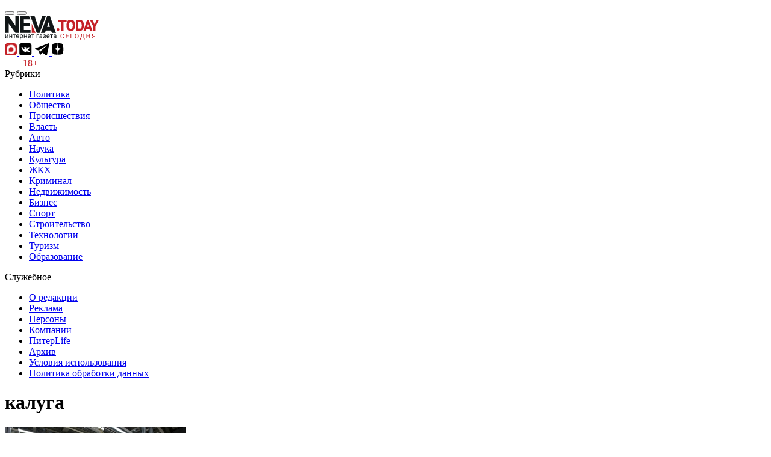

--- FILE ---
content_type: text/html; charset=UTF-8
request_url: https://neva.today/tag/kaluga--12158
body_size: 9852
content:
<!DOCTYPE html>
<!--[if lt IE 7]><html lang="ru" class="lt-ie9 lt-ie8 lt-ie7"><![endif]-->
<!--[if IE 7]><html lang="ru" class="lt-ie9 lt-ie8"><![endif]-->
<!--[if IE 8]><html lang="ru" class="lt-ie9"><![endif]-->
<!--[if gt IE 8]><!-->
<html lang="ru">
<!--<![endif]-->
<head>
    <meta charset="utf-8" />
<meta name='robots' content='max-image-preview:large'>

    <title>калуга</title>
    <meta name="description" content="калуга - последние новости, Интернет-газета Санкт-Петербурга Нева.Сегодня" />
    <meta http-equiv="X-UA-Compatible" content="IE=edge" />
    <meta name="viewport" content="width=device-width, initial-scale=1.0" />
    <link rel="canonical" href="https://neva.today/tag/kaluga--12158"/>
    <meta property="og:title" content="калуга"/>
    <meta property="og:description" content="калуга - последние новости, Интернет-газета Санкт-Петербурга Нева.Сегодня"/>
    <meta property="og:url" content="https://neva.today/tag/kaluga--12158"/>
    <meta property="og:site_name" content="Neva.Today"/>
    <meta name="twitter:card" content="summary">
    <meta name="google-site-verification" content="i1YMT9jGEMU-J1AWWqss1e-EvMnCQslSx7yasMeCXmM" />
    <meta name="yandex-verification" content="268557833fabaf62" />
    <meta name="pmail-verification" content="097b046f8d25d56eed0bf154ea0650a1">
    <meta name='wmail-verification' content='388543b47a87c5ae73d4427765cf7739' />
    <link rel="manifest" href="/manifest.json" crossorigin="use-credentials">
    <meta name="csrf-token" content="fcY7WRMWir9Nyw7LnrdLy9ldEw6O9yCfVpknbXxr">
    <link rel="shortcut icon" type="image/x-icon" href="/favicon.png">
    <link rel="preconnect" href="https://fonts.googleapis.com">
    <link rel="preconnect" href="https://fonts.gstatic.com" crossorigin>

    <link href="https://fonts.googleapis.com/css2?family=Roboto+Condensed:wght@400;700&family=Roboto:wght@300;400;700&display=swap&family=Roboto+Slab:wght@300;400;600;700;800" rel="stylesheet">
    <link rel="stylesheet" href="/css/style-new.css?id=e105389fe2a366ca53063e387b824e5d">

    <!-- Yandex.RTB -->
    <script>window.yaContextCb=window.yaContextCb||[]</script>
    <script src="https://yandex.ru/ads/system/context.js" async></script>
</head>
<body>
<!-- Header -->
<header class="header">
    <div class="header-block">
        <div class="left-head">
            <button class="navbar-toggle">
                <span class="icon-bar"></span>
                <span class="icon-bar"></span>
                <span class="icon-bar"></span>
            </button>
            <button class="navbar-chest">
                <span class="icon-bar-chest"></span>
                <span class="icon-bar-chest"></span>
            </button>
        </div>

        <div class="logo">
            <a href="/">
                <img src="/images/neva-logo.svg" alt="Neva.Today">
            </a>
        </div>

        <div class="right-head">
            <div class="social">
                <a href="https://max.ru/neva_today" class="social__item" target="_blank">
                    <img src="/images/max-logo.svg" />
                </a>
                <a href="https://vk.com/neva.today" class="social__item" target="_blank">
                    <svg width="21" height="20" viewBox="0 0 21 20" xmlns="http://www.w3.org/2000/svg">
                        <path d="M17.1351 0H3.29865C1.5946 0 0.215698 1.38127 0.215698 3.08295V16.9194C0.215698 18.6211 1.5946 20 3.29627 20H17.1327C18.8344 20 20.2133 18.6211 20.2133 16.9194V3.08295C20.2157 1.38127 18.8368 0 17.1351 0ZM16.4635 14.0168L14.636 14.0145C14.636 14.0145 14.242 14.1047 13.727 13.751C13.0435 13.2811 12.398 12.0612 11.8972 12.2202C11.3869 12.3816 11.4035 13.49 11.4035 13.49C11.4035 13.49 11.4083 13.7249 11.292 13.8507C11.1662 13.986 10.917 14.0145 10.917 14.0145H10.0958C10.0958 14.0145 8.28975 14.1118 6.70199 12.4552C4.96709 10.6515 3.4363 7.04165 3.4363 7.04165C3.4363 7.04165 3.34849 6.80669 3.44342 6.69277C3.55259 6.56461 3.84451 6.55749 3.84451 6.55749H5.80013C5.80013 6.55749 5.98525 6.58835 6.11578 6.68565C6.22495 6.76635 6.28666 6.91587 6.28666 6.91587C6.28666 6.91587 6.60231 7.73229 7.02239 8.45378C7.84119 9.86591 8.21855 10.1744 8.49622 10.0225C8.90206 9.80183 8.77865 8.02658 8.77865 8.02658C8.77865 8.02658 8.78577 7.38104 8.57454 7.09624C8.41079 6.87315 8.10225 6.80907 7.96697 6.79008C7.8578 6.77584 8.03817 6.51952 8.27313 6.4056C8.62438 6.23235 9.24619 6.22286 9.98193 6.22997C10.5539 6.23472 10.72 6.27269 10.9407 6.32491C11.6148 6.48867 11.3869 7.1176 11.3869 8.62466C11.3869 9.10882 11.2991 9.78521 11.648 10.0107C11.7975 10.108 12.1654 10.0249 13.0791 8.47039C13.5158 7.72992 13.8433 6.84941 13.8433 6.84941C13.8433 6.84941 13.9145 6.67853 14.0261 6.61208C14.14 6.54325 14.2919 6.55987 14.2919 6.55987H16.3543C16.3543 6.55987 16.969 6.5124 17.0687 6.79245C17.1731 7.08674 16.8385 7.76789 15.9983 8.89047C14.617 10.7298 14.4651 10.5589 15.6091 11.6222C16.7032 12.6379 16.931 13.134 16.9666 13.1933C17.4199 13.9433 16.4635 14.0168 16.4635 14.0168Z"/>
                    </svg>
                </a>
                <a href="https://t.me/neva2day" class="social__item" target="_blank">
                    <svg width="25" height="20" viewBox="0 0 25 20" xmlns="http://www.w3.org/2000/svg">
                        <path d="M19.8995 20C19.6284 19.997 19.3871 19.9114 19.1677 19.7503C17.6307 18.6223 16.0922 17.4964 14.5543 16.3698C14.2788 16.168 14.0011 15.9686 13.7283 15.7629C13.6566 15.7088 13.6135 15.7043 13.5431 15.7706C12.5887 16.6715 11.631 17.5689 10.6736 18.4666C10.6013 18.5343 10.5288 18.6018 10.4521 18.6642C10.0452 18.9962 9.27328 18.8791 9.05749 18.2139C8.37533 16.111 7.66939 14.0154 6.98456 11.9131C6.91084 11.6872 6.80354 11.5748 6.57288 11.5047C4.85515 10.9821 3.14247 10.4426 1.42801 9.9091C1.05349 9.79259 0.837995 9.53726 0.824322 9.1892C0.80946 8.81735 0.992855 8.54389 1.37629 8.39795C2.16219 8.09893 2.95075 7.80645 3.73873 7.51278C9.34759 5.42202 14.9565 3.33066 20.5662 1.24197C21.6603 0.834758 22.7574 0.435866 23.8551 0.0384604C24.3598 -0.14434 24.9276 0.355315 24.8185 0.88618C24.5875 2.01033 24.35 3.13299 24.1143 4.25596C23.5641 6.87967 23.0137 9.50308 22.4632 12.1265C21.9769 14.4449 21.4921 16.764 21.0031 19.0818C20.8756 19.6876 20.5094 19.9857 19.8995 20ZM9.86062 16.5544C9.86895 16.5538 9.87757 16.5532 9.88589 16.5526C9.9168 16.2477 9.9492 15.943 9.97833 15.638C10.0553 14.8352 10.1326 14.0324 10.2051 13.2292C10.214 13.132 10.253 13.0667 10.3234 13.0039C10.7598 12.6151 11.1934 12.2237 11.6271 11.8319C13.3472 10.2783 15.0685 8.7264 16.7859 7.17007C18.0043 6.06613 19.2165 4.95506 20.4327 3.84904C20.5252 3.76522 20.5671 3.67664 20.4996 3.5628C20.4434 3.46798 20.274 3.42874 20.1661 3.48611C20.0787 3.53248 19.9955 3.58658 19.9117 3.63919C16.0307 6.07921 12.1764 8.56114 8.31053 11.0246C8.20947 11.0888 8.20293 11.1471 8.23503 11.2517C8.62085 12.4992 9.00161 13.7482 9.38385 14.9969C9.54317 15.5156 9.7019 16.0352 9.86062 16.5544Z"/>
                    </svg>
                </a>
                <a href="https://zen.yandex.ru/nevatoday" class="social__item" target="_blank">
                    <svg width="21" height="20" viewBox="0 0 30 30" xmlns="http://www.w3.org/2000/svg">
                        <path xmlns="http://www.w3.org/2000/svg"  d="M16.7 16.7c-2.2 2.27-2.36 5.1-2.55 11.3 5.78 0 9.77-.02 11.83-2.02 2-2.06 2.02-6.24 2.02-11.83-6.2.2-9.03.35-11.3 2.55M0 14.15c0 5.59.02 9.77 2.02 11.83 2.06 2 6.05 2.02 11.83 2.02-.2-6.2-.35-9.03-2.55-11.3-2.27-2.2-5.1-2.36-11.3-2.55M13.85 0C8.08 0 4.08.02 2.02 2.02.02 4.08 0 8.26 0 13.85c6.2-.2 9.03-.35 11.3-2.55 2.2-2.27 2.36-5.1 2.55-11.3m2.85 11.3C14.5 9.03 14.34 6.2 14.15 0c5.78 0 9.77.02 11.83 2.02 2 2.06 2.02 6.24 2.02 11.83-6.2-.2-9.03-.35-11.3-2.55">
                        </path>
                    </svg>
                </a>
            </div>

            <!-- Navbar toggle -->
            <div style="display: flex;flex-direction: row;align-items: center; margin-left:20px" class="right-span">
                <span style="color: #C42026;margin:0 10px;">18+</span>
            </div>
        </div>
        <div class="menu">
            <div class="menu-cont">
                <div class="menu-block">
                    <div class="menu-block-head">
                        Рубрики
                    </div>
                    <div class="menu-nav">
                        <nav class="nav">
                            <ul class="nav-list">
                                <li class="nav-item"><a href="/category/politics--28" class="nav-link">Политика</a></li>
                                <li class="nav-item"><a href="/category/society--27" class="nav-link">Общество</a></li>
                                <li class="nav-item"><a href="/category/incident--29" class="nav-link">Происшествия</a></li>
                                <li class="nav-item"><a href="/category/rule--26" class="nav-link">Власть</a></li>
                                <li class="nav-item"><a href="/category/auto--37" class="nav-link">Авто</a></li>
                                <li class="nav-item"><a href="/category/science--39" class="nav-link">Наука</a></li>
                                <li class="nav-item"><a href="/category/culture--40" class="nav-link">Культура</a></li>
                                <li class="nav-item"><a href="/category/house--34" class="nav-link">ЖКХ</a></li>
                                <li class="nav-item"><a href="/category/crime--30" class="nav-link">Криминал</a></li>
                                <li class="nav-item"><a href="/category/realty--33" class="nav-link">Недвижимость</a></li>
                                <li class="nav-item"><a href="/category/business--32" class="nav-link">Бизнес</a></li>
                                <li class="nav-item"><a href="/category/sport--36" class="nav-link">Спорт</a></li>
                                <li class="nav-item"><a href="/category/build--31" class="nav-link">Строительство</a></li>
                                <li class="nav-item"><a href="/category/tech--38" class="nav-link">Технологии</a></li>
                                <li class="nav-item"><a href="/category/tourism--35" class="nav-link">Туризм</a></li>
                                <li class="nav-item"><a href="/category/obrazovanie--21663" class="nav-link">Образование</a></li>
                            </ul>
                        </nav>
                    </div>
                </div>
                <div class="menu-line"></div>
                <div class="menu-block">
                    <div class="menu-block-head">
                        Служебное
                    </div>
                    <div class="menu-nav">
                        <nav class="nav">
                            <ul class="nav-list-short">
                                <li class="nav-item"><a href="/page/about" class="nav-link">О редакции</a></li>
                                <li class="nav-item"><a href="/page/advert" class="nav-link">Реклама</a></li>
                                <li class="nav-item"><a href="/person" class="nav-link">Персоны</a></li>
                                <li class="nav-item"><a href="/company" class="nav-link">Компании</a></li>
                                <li class="nav-item"><a href="/piterlife" class="nav-link">ПитерLife</a></li>
                                <li class="nav-item"><a href="/ar" class="nav-link">Архив</a></li>
                                <li class="nav-item"><a href="/page/terms" class="nav-link">Условия использования</a></li>
                                <li class="nav-item"><a href="/page/policy" class="nav-link">Политика обработки данных</a></li>
                            </ul>
                        </nav>
                    </div>
                </div>
            </div>
        </div>
    </div>
</header>
    <div class="wrapper">
        
        <!-- Main -->
        <main class="main">
            <div class="container">
                    <div class="wrap index">
        <div class="main-index">
            <div class="main-index-right">
                <div class="main-right-head-flex">
                    <div class="main-right-info">
                        <h1 class="main-right-title">
                            калуга
                        </h1>
                        <div class="main-right-description">
                            
                        </div>
                    </div>
                </div>
                <div class="middle-block">
    <div class="middle-block-list">
                                    <a class="middle-block-item" href="https://neva.today/news/2025/7/1/647052">
                    <div class="middle-item-img"><img src="https://neva.today/storage/wp-content/uploads/2024/02/carlos-aranda-qmjczogegla-unsplash-scaled.jpg__300_16x9.jpg" alt="Все сами — когда запустят производство Haval M6 по полному циклу в РФ"></div>
                    <div class="middle-item-info">
                        <div class="middle-item-date">1 июля, 13:53</div>
                        <div class="middle-item-title">Все сами — когда запустят производство Haval M6 по полному циклу в РФ</div>
                                                <div class="middle-item-lead"></div>
                        <div class="middle-item-category">#Авто</div>
                    </div>
                </a>
                                                <a class="middle-block-item" href="https://neva.today/news/2025/6/27/645939">
                    <div class="middle-item-info">
                        <div class="middle-item-date">27 июня, 15:09</div>
                        <div class="middle-item-title">На заводе Volkswagen в Калуге будут собирать российские Tenet — когда ждать новинку</div>
                                                <div class="middle-item-lead"></div>
                        <div class="middle-item-category">#Авто</div>
                    </div>
                    <div class="middle-item-img"><img src="https://neva.today/storage/wp-content/uploads/2024/02/carlos-aranda-qmjczogegla-unsplash-scaled.jpg__300_16x9.jpg" alt="На заводе Volkswagen в Калуге будут собирать российские Tenet — когда ждать новинку"></div>
                </a>
                                                <a class="middle-block-item" href="https://neva.today/news/2025/6/26/645454">
                    <div class="middle-item-img"><img src="https://neva.today/storage/wp-content/uploads/2024/02/carlos-aranda-qmjczogegla-unsplash-scaled.jpg__300_16x9.jpg" alt="В Калуге покрасили первый кузов Haval M6 — фото на фоне не забыли!"></div>
                    <div class="middle-item-info">
                        <div class="middle-item-date">26 июня, 13:08</div>
                        <div class="middle-item-title">В Калуге покрасили первый кузов Haval M6 — фото на фоне не забыли!</div>
                                                <div class="middle-item-lead"></div>
                        <div class="middle-item-category">#Авто</div>
                    </div>
                </a>
                                                <a class="middle-block-item" href="https://neva.today/news/2024/3/11/501352">
                    <div class="middle-item-info">
                        <div class="middle-item-date">11 марта, 14:59</div>
                        <div class="middle-item-title">Завербованного студента из Петербурга задержали при попытке подорвать здание Калужского районного суда</div>
                                                <div class="middle-item-lead"></div>
                        <div class="middle-item-category">#Криминал</div>
                    </div>
                    <div class="middle-item-img"><img src="https://neva.today/storage/wp-content/uploads/2024/03/hand-man-silhouette-person-light-people-623883-pxhere.com_-scaled.jpg__300_16x9.jpg" alt="Завербованного студента из Петербурга задержали при попытке подорвать здание Калужского районного суда"></div>
                </a>
                                                <a class="middle-block-item" href="https://neva.today/news/2024/2/28/498701">
                    <div class="middle-item-img"><img src="https://neva.today/storage/wp-content/uploads/2024/02/snimok-3.jpg__300_16x9.jpg" alt="В Петербург на бывший завод Hyundai приехали рабочие из Калуги"></div>
                    <div class="middle-item-info">
                        <div class="middle-item-date">28 февраля, 08:03</div>
                        <div class="middle-item-title">В Петербург на бывший завод Hyundai приехали рабочие из Калуги</div>
                                                <div class="middle-item-lead"></div>
                        <div class="middle-item-category">#Авто</div>
                    </div>
                </a>
                                                <a class="middle-block-item" href="https://neva.today/news/2023/12/2/482886">
                    <div class="middle-item-info">
                        <div class="middle-item-date">2 декабря, 19:14</div>
                        <div class="middle-item-title">Калужский суд отправил под стражу похитителей 8-летней девочки</div>
                                                <div class="middle-item-lead"></div>
                        <div class="middle-item-category">#Происшествия</div>
                    </div>
                    <div class="middle-item-img"><img src="https://neva.today/storage/wp-content/uploads/2023/12/snimok.jpg__300_16x9.jpg" alt="Калужский суд отправил под стражу похитителей 8-летней девочки"></div>
                </a>
                                                <a class="middle-block-item" href="https://neva.today/news/2023/12/1/482664">
                    <div class="middle-item-img"><img src="https://neva.today/storage/wp-content/uploads/2022/05/olika2608-gmogi2gkc-s-unsplash-scaled.jpg__300_16x9.jpg" alt="Кошмар калужской семьи: мать узнала бандитов, похитивших ее 8-летнюю дочь"></div>
                    <div class="middle-item-info">
                        <div class="middle-item-date">1 декабря, 13:15</div>
                        <div class="middle-item-title">Кошмар калужской семьи: мать узнала бандитов, похитивших ее 8-летнюю дочь</div>
                                                <div class="middle-item-lead"></div>
                        <div class="middle-item-category">#Происшествия</div>
                    </div>
                </a>
                                                <a class="middle-block-item" href="https://neva.today/news/2023/10/3/468330">
                    <div class="middle-item-info">
                        <div class="middle-item-date">3 октября, 07:52</div>
                        <div class="middle-item-title">Chery Tiggo из Калуги появятся в продаже в конце года</div>
                                                <div class="middle-item-lead"></div>
                        <div class="middle-item-category">#Авто</div>
                    </div>
                    <div class="middle-item-img"><img src="https://neva.today/storage/wp-content/uploads/2022/06/11728_baltphoto_andrej_pronin-1.jpg__300_16x9.jpg" alt="Chery Tiggo из Калуги появятся в продаже в конце года"></div>
                </a>
                                                <a class="middle-block-item" href="https://neva.today/news/2023/9/8/462048">
                    <div class="middle-item-img"><img src="https://neva.today/storage/wp-content/uploads/2023/09/light-sky-car-wheel-glass-vehicle-1416425-pxhere.com_-scaled.jpg__300_16x9.jpg" alt="Новым владельцем активов шведского Volvo в России стал отечественный инвестор"></div>
                    <div class="middle-item-info">
                        <div class="middle-item-date">8 сентября, 16:27</div>
                        <div class="middle-item-title">Новым владельцем активов шведского Volvo в России стал отечественный инвестор</div>
                                                <div class="middle-item-lead"></div>
                        <div class="middle-item-category">#Авто</div>
                    </div>
                </a>
                                                <a class="middle-block-item" href="https://neva.today/news/2023/8/24/458155">
                    <div class="middle-item-info">
                        <div class="middle-item-date">24 августа, 19:40</div>
                        <div class="middle-item-title">Сбивший пешеходов в Калуге водитель Toyota управлял машиной при наркотическом опьянении</div>
                                                <div class="middle-item-lead"></div>
                        <div class="middle-item-category">#Криминал</div>
                    </div>
                    <div class="middle-item-img"><img src="https://neva.today/storage/wp-content/uploads/2023/07/photo_2023-07-19_16-31-11.jpg__300_16x9.jpg" alt="Сбивший пешеходов в Калуге водитель Toyota управлял машиной при наркотическом опьянении"></div>
                </a>
                                                <a class="middle-block-item" href="https://neva.today/news/2023/8/24/458138">
                    <div class="middle-item-img"><img src="https://neva.today/storage/wp-content/uploads/2023/05/hand_car_wheel_fiat_holding_driving-89025.jpgd_.jpeg__300_16x9.jpg" alt="Правоохранители начали расследовать аварию с травмированными взрослыми и детьми в Калуге"></div>
                    <div class="middle-item-info">
                        <div class="middle-item-date">24 августа, 19:04</div>
                        <div class="middle-item-title">Правоохранители начали расследовать аварию с травмированными взрослыми и детьми в Калуге</div>
                                                <div class="middle-item-lead"></div>
                        <div class="middle-item-category">#Криминал</div>
                    </div>
                </a>
                                                <a class="middle-block-item" href="https://neva.today/news/2023/8/23/457637">
                    <div class="middle-item-info">
                        <div class="middle-item-date">23 августа, 08:43</div>
                        <div class="middle-item-title">На бывшем заводе Volkswagen в Калуге будут собирать китайские кроссоверы</div>
                                                <div class="middle-item-lead"></div>
                        <div class="middle-item-category">#Авто</div>
                    </div>
                    <div class="middle-item-img"><img src="https://neva.today/storage/wp-content/uploads/2023/04/car-wheel-automobile-retro-vw-volkswagen-1065284-pxhere.com_.jpg__300_16x9.jpg" alt="На бывшем заводе Volkswagen в Калуге будут собирать китайские кроссоверы"></div>
                </a>
                                                <a class="middle-block-item" href="https://neva.today/news/2023/4/29/432761">
                    <div class="middle-item-img"><img src="https://neva.today/storage/wp-content/uploads/2022/09/hand-black-and-white-woman-monochrome-arm-wedding-975523-pxhere.com_-scaled.jpg__300_16x9.jpg" alt="Сделка со смертью: суд признал фиктивность брака между иностранцем и покойной россиянкой"></div>
                    <div class="middle-item-info">
                        <div class="middle-item-date">29 апреля, 14:54</div>
                        <div class="middle-item-title">Сделка со смертью: суд признал фиктивность брака между иностранцем и покойной россиянкой</div>
                                                <div class="middle-item-lead"></div>
                        <div class="middle-item-category">#Общество</div>
                    </div>
                </a>
                                                <a class="middle-block-item" href="https://neva.today/news/2023/4/20/430438">
                    <div class="middle-item-info">
                        <div class="middle-item-date">20 апреля, 07:46</div>
                        <div class="middle-item-title">Автозавод Volkswagen под Калугой выкупит автохолдинг «Авилон»</div>
                                                <div class="middle-item-lead"></div>
                        <div class="middle-item-category">#Авто</div>
                    </div>
                    <div class="middle-item-img"><img src="https://neva.today/storage/wp-content/uploads/2023/04/car-wheel-automobile-retro-vw-volkswagen-1065284-pxhere.com_.jpg__300_16x9.jpg" alt="Автозавод Volkswagen под Калугой выкупит автохолдинг «Авилон»"></div>
                </a>
                        </div>
</div>
                
            </div>
        </div>
    </div>
            </div>
        </main>

    </div>

    <!-- Footer -->
    <footer class="footer">
    <div class="footer-block">
        <div class="footer-start">
            <div class="footer-left">
                <img src="/images/neva-logo-w.svg" alt="Neva.Today" height="50px">
            </div>
            <div class="footer-right">
                <div class="footer-menu">
                    <a class="footer-menu-item" href="/page/about">О редакции</a>
                    <a class="footer-menu-item" href="/page/advert">Реклама</a>
                    <a class="footer-menu-item" href="/person">Персоны</a>
                    <a class="footer-menu-item" href="/company">Компании</a>
                    <a class="footer-menu-item" href="/page/terms">Условия использования</a>
                    <a class="footer-menu-item" href="/ar">Архив</a>
                    <a class="footer-menu-item" href="/piterlife" class="nav-link">ПитерLife</a>
                    <a class="footer-menu-item" href="/search">Поиск</a>
                </div>
            </div>
        </div>
        <div class="footer-middle">
            <div class="footer-middle-head">Полезная информация для жителей и гостей Петербурга:</div>
            <div class="footer-middle-list">
                <div class="footer-middle-wrap">
                    <a class="footer-middle-link"
                       href="/piterlife/poleznoye-i-interesnoye-peterburg/vsya-samaya-poleznaya-informacziya-o-metro-peterburga-novaya-karta-i-grafik-raboty-stoimost-proezda-i-sposoby-oplaty">
                        Метро
                    </a>
                    <a class="footer-middle-link"
                       href="/piterlife/poleznoye-i-interesnoye-peterburg/parkovka-teper-dorozhe-taksi-komtrans-peterburga-obyavil-novye-tarify-s-15-oktyabrya-2025">
                        Парковки
                    </a>
                    <a class="footer-middle-link"
                       href="/piterlife/poleznoye-i-interesnoye-peterburg/podorozhnik-v-spb-gde-kupit-kak-popolnit-balans-i-ezdit-s-maksimalnoj-vygodoj-v-2025-2026">
                        Карта Подорожник
                    </a>




                    <a class="footer-middle-link"
                       href="/piterlife/poleznoye-i-interesnoye-peterburg/pogoda-v-sankt-peterburge-sejchas">
                        Погода
                    </a>
                </div>
            </div>
        </div>
        <div class="footer-middle">
            <div class="footer-middle-list">
                <div class="footer-middle-wrap" style="color: #d7d7d7;">
                    <a class="footer-middle-link"
                       href="/category/chto-proishodit--27549" style="margin-right: 0">
                        Что происходит
                    </a> в Петербурге сейчас: актуальные новости
                </div>
            </div>
        </div>
        <div class="footer-info">
            <p>© 2011 - 2025 Neva.Today / "Нева.Тудэй" <br> Учредитель: Акционерное общество "Нева Тудей" Сетевое
                издание зарегистрировано Федеральной службой по надзору в сфере связи, информационных технологий
                и массовых коммуникаций (Роскомнадзор). Регистрационный номер: ЭЛ № ФС 77-77016  от 21.10.2019 г.
                Генеральный директор — Н.Л. Окишева.
                Главный редактор — С.В. Корунный +7-812-509-25-64 | red@neva.today
            </p>
            <p>
                Редакция обращает внимание, что в Российской Федерации запрещены следующие
                террористические и экстремистские организации: Meta (Meta Platforms Inc), Национал-Большевистская партия, «Сеть»,
                религиозная организация «Управленческий центр Свидетелей Иеговы в России» и входящие в
                ее структуру местные религиозные организации, «Свидетели Иеговы», «Мизантропик Дивижн»,
                «ИГИЛ», «Аль-Каида», «Меджлис крымско-татарского народа», «Братство» Корчинского,
                «Артподготовка», «Талибан», «Джабхат Фатх аш-Шам» (ранее «Джабхат ан-Нусра»,
                «Джебхат ан-Нусра»), «УНА-УНСО», «Правый сектор», «Украинская повстанческая армия»
                (УПА). Фонд борьбы с коррупцией» (ФБК), «Альянс врачей» - некоммерческие организации,
                выполняющие функции иноагентов. «Фонд борьбы с коррупцией» (ФБК) признан экстремистской и
                террористической организацией. Общественное движение «Штабы Навального» включено
                Росфинмониторингом в перечень организаций и физических лиц, в отношении которых имеются
                сведения об их причастности к экстремистской деятельности или терроризму. Instagram и Facebook
                запрещены на территории Российской Федерации. Международное движение сатанизма и международное
                движение ЛГБТ признаны в России экстремистскими организациями, их деятельность в стране запрещена.
            </p>
            <p><a href="/page/policy" style="color:#c42026">Политика об обработке персональных данных</a></p>
            <p>
                На информационном ресурсе применяются рекомендательные технологии (информационные технологии
                предоставления информации на основе сбора, систематизации и анализа сведений, относящихся к
                предпочтениям пользователей сети "Интернет", находящихся на территории Российской Федерации).
                Подробнее про алгоритмы <a href="/recom_smi2.docx" style="color:#c42026" rel="noopener noindex nofollow"
                target="_blank">SMI2</a> и <a href="https://cis.infox.sg/p/recommendation.html" target="_blank"
                style="color:#c42026" rel="noopener noindex nofollow">INFOX</a>
            </p>
        </div>
    </div>
</footer>

<script src="/libs/jquery/jquery-3.4.0.min.js"></script>
<script src="/js/app.js?id=ea52b60f2cd62e1b994ecb2c5c1f7332"></script>

<!-- Yandex.Metrika counter -->
<script type="text/javascript" >
    (function(m,e,t,r,i,k,a){m[i]=m[i]||function(){(m[i].a=m[i].a||[]).push(arguments)};
        m[i].l=1*new Date();k=e.createElement(t),a=e.getElementsByTagName(t)[0],k.async=1,k.src=r,a.parentNode.insertBefore(k,a)})
    (window, document, "script", "https://cdn.jsdelivr.net/npm/yandex-metrica-watch/tag.js", "ym");

    ym(16166890, "init", {
        clickmap:true,
        trackLinks:true,
        accurateTrackBounce:true,
        webvisor:true
    });
</script>
<noscript><div><img src="https://mc.yandex.ru/watch/16166890" style="position:absolute; left:-9999px;" alt="" /></div></noscript>
<!-- /Yandex.Metrika counter -->

<!-- Global site tag (gtag.js) - Google Analytics -->
<script async src="https://www.googletagmanager.com/gtag/js?id=UA-154590813-1"></script>
<script>
    window.dataLayer = window.dataLayer || [];
    function gtag(){dataLayer.push(arguments);}
    gtag('js', new Date());

    gtag('config', 'UA-154590813-1');
</script>

<!--LiveInternet counter-->
<script>
    new Image().src = "https://counter.yadro.ru/hit;MKhouse?r"+
        escape(document.referrer)+((typeof(screen)=="undefined")?"":
            ";s"+screen.width+"*"+screen.height+"*"+(screen.colorDepth?
            screen.colorDepth:screen.pixelDepth))+";u"+escape(document.URL)+
        ";h"+escape(document.title.substring(0,150))+
        ";"+Math.random();
</script>
<!--/LiveInternet-->

<!-- Top.Mail.Ru counter -->
<script type="text/javascript">
    var _tmr = window._tmr || (window._tmr = []);
    _tmr.push({id: "3340013", type: "pageView", start: (new Date()).getTime()});
    (function (d, w, id) {
        if (d.getElementById(id)) return;
        var ts = d.createElement("script"); ts.type = "text/javascript"; ts.async = true; ts.id = id;
        ts.src = "https://top-fwz1.mail.ru/js/code.js";
        var f = function () {var s = d.getElementsByTagName("script")[0]; s.parentNode.insertBefore(ts, s);};
        if (w.opera == "[object Opera]") { d.addEventListener("DOMContentLoaded", f, false); } else { f(); }
    })(document, window, "tmr-code");
</script>
<noscript><div><img src="https://top-fwz1.mail.ru/counter?id=3340013;js=na" style="position:absolute;left:-9999px;" alt="Top.Mail.Ru" /></div></noscript>
<!-- /Top.Mail.Ru counter -->

<script type="text/javascript" charset="utf-8">
    (function() {
        var sc = document.createElement('script'); sc.type = 'text/javascript'; sc.async = true;
        sc.src = '//onfeed.ru/rotate/'; sc.charset = 'utf-8';
        var s = document.getElementsByTagName('script')[0]; s.parentNode.insertBefore(sc, s);
    }());
</script>

<script>
    (function() {
        if( window.self === window.top ) {
            var sc = document.createElement('script'); sc.type = 'text/javascript'; sc.async = true;
            sc.src = 'https://onfeed.ru/rotate/s/'+window.location.host+'?page='+window.location.href; sc.charset = 'utf-8';
            var s = document.getElementsByTagName('script')[0]; s.parentNode.insertBefore(sc, s); }
    }());
</script>

<script src="https://neva.today/hamster/sonya/" crossorigin="anonymous" defer></script>
<script src="https://cdn.getandgo.ru/pwa/assets/js/js_native_pwa_full.min.js?v=2" crossorigin="anonymous"
        onload="CubePWANative.init({metrika: '16166890', color: '#c42026', fontcolor: '#ffffff', popup_confirm: 'СОГЛАСЕН', popup_text: 'Для отображения информации мы используем Cookie'});"></script>

</body>
</html>


--- FILE ---
content_type: text/html; charset=UTF-8
request_url: https://onfeed.ru/rotate/s/neva.today?page=https://neva.today/tag/kaluga--12158
body_size: 59
content:
console.log('no_news_path');

--- FILE ---
content_type: image/svg+xml
request_url: https://neva.today/images/neva-logo-w.svg
body_size: 57196
content:
<svg width="986" height="255" viewBox="0 0 986 255" fill="none" xmlns="http://www.w3.org/2000/svg">
    <path d="M11.8218 222.842L29.1211 195.489H35.5693V233H29.1211V205.647L11.8218 233H5.44287V195.489H11.8218V222.842ZM72.022 211.749V216.949H52.1919V211.749H72.022ZM53.544 195.489V233H47.1304V195.489H53.544ZM77.2222 195.489V233H70.774V195.489H77.2222ZM103.552 195.489V233H97.1036V195.489H103.552ZM116.136 195.489V200.689H84.7618V195.489H116.136ZM135.948 233.693C133.337 233.693 130.968 233.254 128.841 232.376C126.738 231.475 124.924 230.215 123.399 228.597C121.896 226.979 120.741 225.061 119.932 222.842C119.123 220.624 118.718 218.197 118.718 215.562V214.106C118.718 211.055 119.169 208.34 120.07 205.959C120.972 203.555 122.197 201.521 123.745 199.857C125.294 198.193 127.05 196.934 129.015 196.079C130.979 195.223 133.013 194.796 135.116 194.796C137.797 194.796 140.109 195.258 142.05 196.183C144.014 197.107 145.621 198.401 146.869 200.065C148.117 201.706 149.041 203.648 149.642 205.89C150.243 208.108 150.544 210.535 150.544 213.17V216.047H122.532V210.812H144.13V210.327C144.038 208.663 143.691 207.045 143.09 205.474C142.512 203.902 141.588 202.608 140.317 201.591C139.045 200.574 137.312 200.065 135.116 200.065C133.66 200.065 132.32 200.377 131.095 201.001C129.87 201.602 128.818 202.504 127.94 203.706C127.062 204.907 126.38 206.375 125.895 208.108C125.409 209.842 125.167 211.841 125.167 214.106V215.562C125.167 217.342 125.409 219.017 125.895 220.589C126.403 222.137 127.131 223.501 128.079 224.68C129.049 225.858 130.217 226.783 131.58 227.453C132.967 228.123 134.539 228.458 136.295 228.458C138.56 228.458 140.478 227.996 142.05 227.072C143.622 226.147 144.997 224.911 146.175 223.362L150.058 226.448C149.249 227.673 148.221 228.84 146.973 229.949C145.725 231.059 144.188 231.96 142.362 232.653C140.559 233.347 138.421 233.693 135.948 233.693ZM165.155 202.7V247.422H158.707V195.489H164.601L165.155 202.7ZM190.428 213.933V214.661C190.428 217.388 190.105 219.919 189.458 222.253C188.811 224.564 187.863 226.575 186.615 228.285C185.39 229.995 183.876 231.324 182.073 232.272C180.271 233.22 178.202 233.693 175.868 233.693C173.487 233.693 171.384 233.3 169.558 232.515C167.732 231.729 166.184 230.585 164.913 229.083C163.642 227.58 162.625 225.778 161.862 223.674C161.122 221.571 160.614 219.202 160.337 216.567V212.685C160.614 209.911 161.134 207.427 161.897 205.231C162.659 203.035 163.665 201.163 164.913 199.615C166.184 198.043 167.721 196.853 169.524 196.044C171.326 195.212 173.406 194.796 175.764 194.796C178.121 194.796 180.213 195.258 182.039 196.183C183.865 197.084 185.402 198.378 186.65 200.065C187.898 201.753 188.834 203.775 189.458 206.132C190.105 208.467 190.428 211.067 190.428 213.933ZM183.98 214.661V213.933C183.98 212.061 183.784 210.304 183.391 208.663C182.998 206.999 182.385 205.543 181.553 204.295C180.744 203.024 179.704 202.03 178.433 201.313C177.162 200.574 175.648 200.204 173.892 200.204C172.274 200.204 170.864 200.481 169.662 201.036C168.484 201.591 167.478 202.342 166.646 203.29C165.814 204.214 165.132 205.277 164.601 206.479C164.092 207.658 163.711 208.883 163.457 210.154V219.133C163.919 220.751 164.566 222.276 165.398 223.709C166.23 225.119 167.34 226.263 168.726 227.141C170.113 227.996 171.858 228.424 173.961 228.424C175.694 228.424 177.185 228.066 178.433 227.349C179.704 226.61 180.744 225.604 181.553 224.333C182.385 223.062 182.998 221.606 183.391 219.965C183.784 218.301 183.98 216.533 183.98 214.661ZM224.766 211.749V216.949H204.936V211.749H224.766ZM206.288 195.489V233H199.875V195.489H206.288ZM229.967 195.489V233H223.518V195.489H229.967ZM256.573 233.693C253.962 233.693 251.593 233.254 249.467 232.376C247.363 231.475 245.549 230.215 244.024 228.597C242.521 226.979 241.366 225.061 240.557 222.842C239.748 220.624 239.343 218.197 239.343 215.562V214.106C239.343 211.055 239.794 208.34 240.696 205.959C241.597 203.555 242.822 201.521 244.37 199.857C245.919 198.193 247.675 196.934 249.64 196.079C251.604 195.223 253.638 194.796 255.741 194.796C258.422 194.796 260.734 195.258 262.675 196.183C264.64 197.107 266.246 198.401 267.494 200.065C268.742 201.706 269.666 203.648 270.267 205.89C270.868 208.108 271.169 210.535 271.169 213.17V216.047H243.157V210.812H264.755V210.327C264.663 208.663 264.316 207.045 263.715 205.474C263.137 203.902 262.213 202.608 260.942 201.591C259.67 200.574 257.937 200.065 255.741 200.065C254.285 200.065 252.945 200.377 251.72 201.001C250.495 201.602 249.443 202.504 248.565 203.706C247.687 204.907 247.005 206.375 246.52 208.108C246.034 209.842 245.792 211.841 245.792 214.106V215.562C245.792 217.342 246.034 219.017 246.52 220.589C247.028 222.137 247.756 223.501 248.704 224.68C249.675 225.858 250.842 226.783 252.205 227.453C253.592 228.123 255.164 228.458 256.92 228.458C259.185 228.458 261.103 227.996 262.675 227.072C264.247 226.147 265.622 224.911 266.801 223.362L270.683 226.448C269.874 227.673 268.846 228.84 267.598 229.949C266.35 231.059 264.813 231.96 262.987 232.653C261.184 233.347 259.046 233.693 256.573 233.693ZM294.24 195.489V233H287.791V195.489H294.24ZM306.824 195.489V200.689H275.449V195.489H306.824ZM356.398 195.489V200.793H339.064V233H332.65V195.489H356.398ZM384.808 226.586V207.276C384.808 205.797 384.507 204.514 383.906 203.428C383.328 202.319 382.45 201.464 381.271 200.863C380.093 200.262 378.637 199.961 376.903 199.961C375.285 199.961 373.864 200.239 372.639 200.793C371.437 201.348 370.49 202.076 369.796 202.978C369.126 203.879 368.791 204.85 368.791 205.89H362.377C362.377 204.549 362.724 203.22 363.417 201.903C364.111 200.585 365.105 199.395 366.399 198.332C367.716 197.246 369.288 196.391 371.114 195.767C372.963 195.119 375.02 194.796 377.285 194.796C380.012 194.796 382.415 195.258 384.496 196.183C386.599 197.107 388.24 198.505 389.418 200.377C390.62 202.226 391.221 204.549 391.221 207.346V224.818C391.221 226.066 391.325 227.395 391.533 228.805C391.764 230.215 392.099 231.428 392.538 232.445V233H385.848C385.524 232.26 385.27 231.278 385.085 230.053C384.9 228.805 384.808 227.65 384.808 226.586ZM385.917 210.258L385.986 214.765H379.503C377.677 214.765 376.048 214.915 374.615 215.215C373.182 215.493 371.98 215.92 371.01 216.498C370.039 217.076 369.299 217.804 368.791 218.682C368.282 219.537 368.028 220.543 368.028 221.698C368.028 222.877 368.294 223.952 368.826 224.922C369.357 225.893 370.155 226.667 371.218 227.245C372.304 227.8 373.633 228.077 375.204 228.077C377.169 228.077 378.902 227.661 380.405 226.829C381.907 225.997 383.097 224.98 383.975 223.778C384.877 222.576 385.362 221.409 385.432 220.277L388.17 223.362C388.009 224.333 387.569 225.408 386.853 226.586C386.136 227.765 385.177 228.898 383.975 229.984C382.797 231.047 381.387 231.937 379.746 232.653C378.128 233.347 376.302 233.693 374.268 233.693C371.726 233.693 369.496 233.196 367.578 232.203C365.682 231.209 364.203 229.88 363.14 228.216C362.1 226.529 361.58 224.645 361.58 222.565C361.58 220.554 361.973 218.786 362.759 217.261C363.545 215.712 364.677 214.43 366.156 213.413C367.635 212.373 369.415 211.587 371.495 211.055C373.575 210.524 375.898 210.258 378.463 210.258H385.917ZM416.025 215.077H409.126V211.125H415.505C417.285 211.125 418.695 210.905 419.735 210.466C420.775 210.004 421.514 209.368 421.954 208.559C422.393 207.75 422.612 206.803 422.612 205.716C422.612 204.746 422.358 203.833 421.85 202.978C421.364 202.099 420.578 201.394 419.492 200.863C418.406 200.308 416.95 200.031 415.124 200.031C413.645 200.031 412.304 200.297 411.102 200.828C409.901 201.337 408.942 202.042 408.225 202.943C407.532 203.821 407.185 204.815 407.185 205.924H400.771C400.771 203.636 401.419 201.672 402.713 200.031C404.03 198.367 405.775 197.084 407.948 196.183C410.143 195.281 412.535 194.831 415.124 194.831C417.296 194.831 419.238 195.073 420.948 195.559C422.682 196.021 424.149 196.714 425.351 197.639C426.553 198.54 427.466 199.673 428.09 201.036C428.737 202.377 429.06 203.937 429.06 205.716C429.06 206.987 428.76 208.189 428.159 209.322C427.558 210.454 426.692 211.46 425.559 212.338C424.427 213.193 423.051 213.863 421.434 214.349C419.839 214.834 418.036 215.077 416.025 215.077ZM409.126 212.65H416.025C418.267 212.65 420.243 212.869 421.954 213.309C423.664 213.725 425.097 214.349 426.252 215.181C427.408 216.013 428.275 217.041 428.852 218.266C429.453 219.468 429.754 220.855 429.754 222.426C429.754 224.183 429.396 225.766 428.679 227.176C427.986 228.562 426.992 229.741 425.698 230.712C424.403 231.683 422.855 232.422 421.052 232.931C419.273 233.439 417.296 233.693 415.124 233.693C412.697 233.693 410.34 233.277 408.052 232.445C405.764 231.613 403.88 230.331 402.401 228.597C400.922 226.841 400.182 224.61 400.182 221.906H406.596C406.596 223.039 406.954 224.113 407.67 225.13C408.387 226.147 409.381 226.968 410.652 227.592C411.946 228.216 413.437 228.528 415.124 228.528C416.927 228.528 418.429 228.25 419.631 227.696C420.833 227.141 421.734 226.402 422.335 225.477C422.959 224.553 423.271 223.547 423.271 222.461C423.271 221.051 422.994 219.919 422.439 219.063C421.884 218.208 421.029 217.584 419.873 217.191C418.741 216.775 417.285 216.567 415.505 216.567H409.126V212.65ZM454.35 233.693C451.738 233.693 449.369 233.254 447.243 232.376C445.14 231.475 443.326 230.215 441.8 228.597C440.298 226.979 439.142 225.061 438.333 222.842C437.525 220.624 437.12 218.197 437.12 215.562V214.106C437.12 211.055 437.571 208.34 438.472 205.959C439.374 203.555 440.598 201.521 442.147 199.857C443.695 198.193 445.452 196.934 447.416 196.079C449.381 195.223 451.415 194.796 453.518 194.796C456.199 194.796 458.51 195.258 460.452 196.183C462.416 197.107 464.022 198.401 465.27 200.065C466.519 201.706 467.443 203.648 468.044 205.89C468.645 208.108 468.945 210.535 468.945 213.17V216.047H440.934V210.812H462.532V210.327C462.439 208.663 462.093 207.045 461.492 205.474C460.914 203.902 459.989 202.608 458.718 201.591C457.447 200.574 455.714 200.065 453.518 200.065C452.062 200.065 450.721 200.377 449.497 201.001C448.272 201.602 447.22 202.504 446.342 203.706C445.464 204.907 444.782 206.375 444.296 208.108C443.811 209.842 443.568 211.841 443.568 214.106V215.562C443.568 217.342 443.811 219.017 444.296 220.589C444.805 222.137 445.533 223.501 446.48 224.68C447.451 225.858 448.618 226.783 449.982 227.453C451.369 228.123 452.94 228.458 454.697 228.458C456.962 228.458 458.88 227.996 460.452 227.072C462.023 226.147 463.398 224.911 464.577 223.362L468.46 226.448C467.651 227.673 466.623 228.84 465.374 229.949C464.126 231.059 462.589 231.96 460.764 232.653C458.961 233.347 456.823 233.693 454.35 233.693ZM492.016 195.489V233H485.568V195.489H492.016ZM504.601 195.489V200.689H473.226V195.489H504.601ZM533.184 226.586V207.276C533.184 205.797 532.883 204.514 532.282 203.428C531.704 202.319 530.826 201.464 529.648 200.863C528.469 200.262 527.013 199.961 525.279 199.961C523.662 199.961 522.24 200.239 521.015 200.793C519.813 201.348 518.866 202.076 518.172 202.978C517.502 203.879 517.167 204.85 517.167 205.89H510.753C510.753 204.549 511.1 203.22 511.794 201.903C512.487 200.585 513.481 199.395 514.775 198.332C516.092 197.246 517.664 196.391 519.49 195.767C521.339 195.119 523.396 194.796 525.661 194.796C528.388 194.796 530.792 195.258 532.872 196.183C534.975 197.107 536.616 198.505 537.794 200.377C538.996 202.226 539.597 204.549 539.597 207.346V224.818C539.597 226.066 539.701 227.395 539.909 228.805C540.14 230.215 540.475 231.428 540.915 232.445V233H534.224C533.9 232.26 533.646 231.278 533.461 230.053C533.276 228.805 533.184 227.65 533.184 226.586ZM534.293 210.258L534.362 214.765H527.879C526.054 214.765 524.424 214.915 522.991 215.215C521.558 215.493 520.357 215.92 519.386 216.498C518.415 217.076 517.676 217.804 517.167 218.682C516.659 219.537 516.404 220.543 516.404 221.698C516.404 222.877 516.67 223.952 517.202 224.922C517.733 225.893 518.531 226.667 519.594 227.245C520.68 227.8 522.009 228.077 523.581 228.077C525.545 228.077 527.279 227.661 528.781 226.829C530.283 225.997 531.473 224.98 532.352 223.778C533.253 222.576 533.738 221.409 533.808 220.277L536.546 223.362C536.385 224.333 535.946 225.408 535.229 226.586C534.513 227.765 533.553 228.898 532.352 229.984C531.173 231.047 529.763 231.937 528.122 232.653C526.504 233.347 524.678 233.693 522.645 233.693C520.102 233.693 517.872 233.196 515.954 232.203C514.058 231.209 512.579 229.88 511.516 228.216C510.476 226.529 509.956 224.645 509.956 222.565C509.956 220.554 510.349 218.786 511.135 217.261C511.921 215.712 513.053 214.43 514.532 213.413C516.011 212.373 517.791 211.587 519.871 211.055C521.951 210.524 524.274 210.258 526.839 210.258H534.293Z" fill="white"/>
    <path d="M282 177.354V82.4041L321.793 177.354H282Z" fill="#C42026" stroke="#C42026"/>
    <ellipse cx="558.562" cy="140.99" rx="13.9276" ry="14.1414" fill="#C42026"/>
    <path d="M560.551 42.0001V64.2223H592.386V153.111H614.272V64.2223H646.106V42.0001H560.551Z" fill="#C42026"/>
    <path fill-rule="evenodd" clip-rule="evenodd" d="M677.941 42.0001H705.796C745.589 42.0001 745.589 153.111 705.796 153.111H677.941C636.158 153.111 636.158 42.0001 677.941 42.0001ZM687.889 134.929C662.024 134.929 664.013 64.2223 687.889 64.2223H693.858C719.724 64.2223 719.724 134.929 693.858 134.929H687.889Z" fill="#C42026"/>
    <path d="M892.824 42.0001L926.648 110.687V153.111H948.534V110.687L984.348 42.0001H962.462L940.575 88.4646L916.7 42.0001H892.824Z" fill="#C42026"/>
    <path fill-rule="evenodd" clip-rule="evenodd" d="M825.175 153.111L860.989 42.0001H876.906L916.7 153.111H892.824L886.855 134.929H855.02L847.062 153.111H825.175ZM880.886 114.727H860.989L870.937 82.404L880.886 114.727Z" fill="#C42026"/>
    <path fill-rule="evenodd" clip-rule="evenodd" d="M745.589 42.0001V153.111H791.351C841.093 153.111 841.093 42.0002 791.351 42.0001C741.61 41.9999 745.589 42.0001 745.589 42.0001ZM767.475 132.909V64.2223H791.351C811.248 64.2223 811.248 132.909 791.351 132.909H767.475Z" fill="#C42026"/>
    <path d="M560.551 42.0001V41.5001H560.051V42.0001H560.551ZM560.551 64.2223H560.051V64.7223H560.551V64.2223ZM592.386 64.2223H592.886V63.7223H592.386V64.2223ZM592.386 153.111H591.886V153.611H592.386V153.111ZM614.272 153.111V153.611H614.772V153.111H614.272ZM614.272 64.2223V63.7223H613.772V64.2223H614.272ZM646.106 64.2223V64.7223H646.606V64.2223H646.106ZM646.106 42.0001H646.606V41.5001H646.106V42.0001ZM745.589 42.0001H746.089V41.5001L745.589 41.5001L745.589 42.0001ZM767.475 64.2223V63.7223H766.975V64.2223H767.475ZM767.475 132.909H766.975V133.409H767.475V132.909ZM677.941 42.0001V42.5001V42.0001ZM825.175 153.111L824.7 152.958L824.489 153.611H825.175V153.111ZM860.989 42.0001V41.5001H860.625L860.513 41.8467L860.989 42.0001ZM876.906 42.0001L877.377 41.8315L877.258 41.5001H876.906V42.0001ZM916.7 153.111V153.611H917.41L917.17 152.943L916.7 153.111ZM892.824 153.111L892.349 153.267L892.462 153.611H892.824V153.111ZM886.855 134.929L887.33 134.773L887.217 134.429H886.855V134.929ZM855.02 134.929V134.429H854.693L854.562 134.729L855.02 134.929ZM847.062 153.111V153.611H847.389L847.52 153.312L847.062 153.111ZM860.989 114.727L860.511 114.58L860.312 115.227H860.989V114.727ZM880.886 114.727V115.227H881.563L881.364 114.58L880.886 114.727ZM870.937 82.404L871.415 82.257L870.937 80.7043L870.46 82.257L870.937 82.404ZM892.824 42.0001V41.5001H892.02L892.375 42.2209L892.824 42.0001ZM926.648 110.687H927.148V110.57L927.096 110.466L926.648 110.687ZM926.648 153.111H926.148V153.611H926.648V153.111ZM948.534 153.111V153.611H949.034V153.111H948.534ZM948.534 110.687L948.091 110.456L948.034 110.564V110.687H948.534ZM984.348 42.0001L984.791 42.2312L985.172 41.5001H984.348V42.0001ZM962.462 42.0001V41.5001H962.144L962.009 41.787L962.462 42.0001ZM940.575 88.4646L940.131 88.6932L940.595 89.5966L941.028 88.6777L940.575 88.4646ZM916.7 42.0001L917.144 41.7715L917.005 41.5001H916.7V42.0001ZM560.051 42.0001V64.2223H561.051V42.0001H560.051ZM560.551 64.7223H592.386V63.7223H560.551V64.7223ZM591.886 64.2223V153.111H592.886V64.2223H591.886ZM592.386 153.611H614.272V152.611H592.386V153.611ZM614.772 153.111V64.2223H613.772V153.111H614.772ZM614.272 64.7223H646.106V63.7223H614.272V64.7223ZM646.606 64.2223V42.0001H645.606V64.2223H646.606ZM646.106 41.5001H560.551V42.5001H646.106V41.5001ZM745.089 42.0001V153.111H746.089V42.0001H745.089ZM745.589 153.111C745.589 152.611 745.589 152.611 745.589 152.611C745.589 152.611 745.589 152.611 745.589 152.611C745.589 152.611 745.589 152.611 745.589 152.611C745.589 152.611 745.589 152.611 745.589 152.611C745.588 152.611 745.588 152.611 745.588 152.611C745.588 152.611 745.588 152.611 745.588 152.611C745.587 152.611 745.587 152.611 745.587 152.611C745.587 152.611 745.587 152.611 745.587 152.611C745.586 152.611 745.586 152.611 745.586 152.611C745.586 152.611 745.585 152.611 745.585 152.611C745.585 152.611 745.585 152.611 745.584 152.611C745.584 152.611 745.584 152.611 745.583 152.611C745.583 152.611 745.583 152.611 745.582 152.611C745.582 152.611 745.582 152.611 745.581 152.611C745.581 152.611 745.581 152.611 745.58 152.611C745.58 152.611 745.58 152.611 745.579 152.611C745.579 152.611 745.579 152.611 745.578 152.611C745.578 152.611 745.577 152.611 745.577 152.611C745.577 152.611 745.576 152.611 745.576 152.611C745.575 152.611 745.575 152.611 745.574 152.611C745.574 152.611 745.574 152.611 745.573 152.611C745.573 152.611 745.572 152.611 745.572 152.611C745.571 152.611 745.571 152.611 745.57 152.611C745.57 152.611 745.569 152.611 745.569 152.611C745.568 152.611 745.568 152.611 745.567 152.611C745.567 152.611 745.566 152.611 745.566 152.611C745.565 152.611 745.565 152.611 745.564 152.611C745.564 152.611 745.563 152.611 745.563 152.611C745.562 152.611 745.562 152.611 745.561 152.611C745.561 152.611 745.56 152.611 745.56 152.611C745.559 152.611 745.559 152.611 745.558 152.611C745.558 152.611 745.557 152.611 745.557 152.611C745.556 152.611 745.556 152.611 745.555 152.611C745.555 152.611 745.554 152.611 745.553 152.611C745.553 152.611 745.552 152.611 745.552 152.611C745.551 152.611 745.551 152.611 745.55 152.611C745.55 152.611 745.549 152.611 745.549 152.611C745.548 152.611 745.548 152.611 745.547 152.611C745.546 152.611 745.546 152.611 745.545 152.611C745.545 152.611 745.544 152.611 745.544 152.611C745.543 152.611 745.543 152.611 745.542 152.611C745.542 152.611 745.541 152.611 745.541 152.611C745.54 152.611 745.54 152.611 745.539 152.611C745.539 152.611 745.538 152.611 745.538 152.611C745.537 152.611 745.537 152.611 745.536 152.611C745.536 152.611 745.535 152.611 745.535 152.611C745.534 152.611 745.534 152.611 745.533 152.611C745.533 152.611 745.532 152.611 745.532 152.611C745.531 152.611 745.531 152.611 745.53 152.611C745.53 152.611 745.53 152.611 745.529 152.611C745.529 152.611 745.528 152.611 745.528 152.611C745.527 152.611 745.527 152.611 745.527 152.611C745.526 152.611 745.526 152.611 745.525 152.611C745.525 152.611 745.524 152.611 745.524 152.611C745.524 152.611 745.523 152.611 745.523 152.611C745.523 152.611 745.522 152.611 745.522 152.611C745.522 152.611 745.521 152.611 745.521 152.611C745.521 152.611 745.52 152.611 745.52 152.611C745.52 152.611 745.519 152.611 745.519 152.611C745.519 152.611 745.518 152.611 745.518 152.611C745.518 152.611 745.518 152.611 745.517 152.611C745.517 152.611 745.517 152.611 745.517 152.611C745.516 152.611 745.516 152.611 745.516 152.611C745.516 152.611 745.516 152.611 745.515 152.611C745.515 152.611 745.515 152.611 745.515 152.611C745.515 152.611 745.515 152.611 745.514 152.611C745.514 152.611 745.514 152.611 745.514 152.611C745.514 152.611 745.514 152.611 745.514 152.611C745.514 152.611 745.514 152.611 745.514 152.611C745.514 152.611 745.514 152.611 745.514 152.611C745.513 152.611 745.513 153.111 745.514 153.611C745.514 153.611 745.514 153.611 745.514 153.611C745.514 153.611 745.514 153.611 745.514 153.611C745.514 153.611 745.514 153.611 745.514 153.611C745.514 153.611 745.514 153.611 745.514 153.611C745.515 153.611 745.515 153.611 745.515 153.611C745.515 153.611 745.515 153.611 745.515 153.611C745.516 153.611 745.516 153.611 745.516 153.611C745.516 153.611 745.517 153.611 745.517 153.611C745.517 153.611 745.518 153.611 745.518 153.611C745.518 153.611 745.519 153.611 745.519 153.611C745.519 153.611 745.52 153.611 745.52 153.611C745.52 153.611 745.521 153.611 745.521 153.611C745.522 153.611 745.522 153.611 745.523 153.611C745.523 153.611 745.524 153.611 745.524 153.611C745.525 153.611 745.525 153.611 745.526 153.611C745.526 153.611 745.527 153.611 745.528 153.611C745.528 153.611 745.529 153.611 745.529 153.611C745.53 153.611 745.531 153.611 745.532 153.611C745.532 153.611 745.533 153.611 745.534 153.611C745.534 153.611 745.535 153.611 745.536 153.611C745.537 153.611 745.538 153.611 745.539 153.611C745.539 153.611 745.54 153.611 745.541 153.611C745.542 153.611 745.543 153.611 745.544 153.611C745.545 153.611 745.546 153.611 745.547 153.611C745.548 153.611 745.549 153.611 745.55 153.611C745.551 153.611 745.552 153.611 745.553 153.611C745.554 153.611 745.555 153.611 745.556 153.611C745.558 153.611 745.559 153.611 745.56 153.611C745.561 153.611 745.562 153.611 745.564 153.611C745.565 153.611 745.566 153.611 745.568 153.611C745.569 153.611 745.57 153.611 745.572 153.611C745.573 153.611 745.574 153.611 745.576 153.611C745.577 153.611 745.579 153.611 745.58 153.611C745.582 153.611 745.583 153.611 745.585 153.611C745.586 153.611 745.588 153.611 745.59 153.611C745.591 153.611 745.593 153.611 745.594 153.611C745.596 153.611 745.598 153.611 745.6 153.611C745.601 153.611 745.603 153.611 745.605 153.611C745.607 153.611 745.609 153.611 745.61 153.611C745.612 153.611 745.614 153.611 745.616 153.611C745.618 153.611 745.62 153.611 745.622 153.611C745.624 153.611 745.626 153.611 745.628 153.611C745.63 153.611 745.632 153.611 745.634 153.611C745.636 153.611 745.639 153.611 745.641 153.611C745.643 153.611 745.645 153.611 745.647 153.611C745.65 153.611 745.652 153.611 745.654 153.611C745.657 153.611 745.659 153.611 745.661 153.611C745.664 153.611 745.666 153.611 745.669 153.611C745.671 153.611 745.674 153.611 745.676 153.611C745.679 153.611 745.681 153.611 745.684 153.611C745.687 153.611 745.689 153.611 745.692 153.611C745.695 153.611 745.697 153.611 745.7 153.611C745.703 153.611 745.706 153.611 745.709 153.611C745.711 153.611 745.714 153.611 745.717 153.611C745.72 153.611 745.723 153.611 745.726 153.611C745.729 153.611 745.732 153.611 745.735 153.611C745.738 153.611 745.741 153.611 745.745 153.611C745.748 153.611 745.751 153.611 745.754 153.611C745.757 153.611 745.761 153.611 745.764 153.611C745.767 153.611 745.771 153.611 745.774 153.611C745.778 153.611 745.781 153.611 745.784 153.611C745.788 153.611 745.791 153.611 745.795 153.611C745.799 153.611 745.802 153.611 745.806 153.611C745.81 153.611 745.813 153.611 745.817 153.611C745.821 153.611 745.824 153.611 745.828 153.611C745.832 153.611 745.836 153.611 745.84 153.611C745.844 153.611 745.848 153.611 745.852 153.611C745.856 153.611 745.86 153.611 745.864 153.611C745.868 153.611 745.872 153.611 745.876 153.611C745.88 153.611 745.885 153.611 745.889 153.611C745.893 153.611 745.898 153.611 745.902 153.611C745.906 153.611 745.911 153.611 745.915 153.611C745.92 153.611 745.924 153.611 745.929 153.611C745.933 153.611 745.938 153.611 745.942 153.611C745.947 153.611 745.952 153.611 745.956 153.611C745.961 153.611 745.966 153.611 745.971 153.611C745.976 153.611 745.98 153.611 745.985 153.611C745.99 153.611 745.995 153.611 746 153.611C746.005 153.611 746.01 153.611 746.015 153.611C746.021 153.611 746.026 153.611 746.031 153.611C746.036 153.611 746.041 153.611 746.047 153.611C746.052 153.611 746.057 153.611 746.063 153.611C746.068 153.611 746.074 153.611 746.079 153.611C746.085 153.611 746.09 153.611 746.096 153.611C746.102 153.611 746.107 153.611 746.113 153.611C746.119 153.611 746.125 153.611 746.13 153.611C746.136 153.611 746.142 153.611 746.148 153.611C746.154 153.611 746.16 153.611 746.166 153.611C746.172 153.611 746.178 153.611 746.184 153.611C746.19 153.611 746.197 153.611 746.203 153.611C746.209 153.611 746.215 153.611 746.222 153.611C746.228 153.611 746.235 153.611 746.241 153.611C746.248 153.611 746.254 153.611 746.261 153.611C746.267 153.611 746.274 153.611 746.281 153.611C746.287 153.611 746.294 153.611 746.301 153.611C746.308 153.611 746.314 153.611 746.321 153.611C746.328 153.611 746.335 153.611 746.342 153.611C746.349 153.611 746.356 153.611 746.364 153.611C746.371 153.611 746.378 153.611 746.385 153.611C746.392 153.611 746.4 153.611 746.407 153.611C746.415 153.611 746.422 153.611 746.429 153.611C746.437 153.611 746.445 153.611 746.452 153.611C746.46 153.611 746.467 153.611 746.475 153.611C746.483 153.611 746.491 153.611 746.499 153.611C746.506 153.611 746.514 153.611 746.522 153.611C746.53 153.611 746.538 153.611 746.546 153.611C746.554 153.611 746.563 153.611 746.571 153.611C746.579 153.611 746.587 153.611 746.596 153.611C746.604 153.611 746.612 153.611 746.621 153.611C746.629 153.611 746.638 153.611 746.646 153.611C746.655 153.611 746.664 153.611 746.672 153.611C746.681 153.611 746.69 153.611 746.699 153.611C746.708 153.611 746.716 153.611 746.725 153.611C746.734 153.611 746.743 153.611 746.753 153.611C746.762 153.611 746.771 153.611 746.78 153.611C746.789 153.611 746.799 153.611 746.808 153.611C746.817 153.611 746.827 153.611 746.836 153.611C746.846 153.611 746.855 153.611 746.865 153.611C746.874 153.611 746.884 153.611 746.894 153.611C746.904 153.611 746.913 153.611 746.923 153.611C746.933 153.611 746.943 153.611 746.953 153.611C746.963 153.611 746.973 153.611 746.983 153.611C746.994 153.611 747.004 153.611 747.014 153.611C747.024 153.611 747.035 153.611 747.045 153.611C747.056 153.611 747.066 153.611 747.077 153.611C747.087 153.611 747.098 153.611 747.109 153.611C747.119 153.611 747.13 153.611 747.141 153.611C747.152 153.611 747.163 153.611 747.174 153.611C747.185 153.611 747.196 153.611 747.207 153.611C747.218 153.611 747.229 153.611 747.24 153.611C747.252 153.611 747.263 153.611 747.274 153.611C747.286 153.611 747.297 153.611 747.309 153.611C747.32 153.611 747.332 153.611 747.344 153.611C747.355 153.611 747.367 153.611 747.379 153.611C747.391 153.611 747.403 153.611 747.415 153.611C747.427 153.611 747.439 153.611 747.451 153.611C747.463 153.611 747.475 153.611 747.488 153.611C747.5 153.611 747.512 153.611 747.525 153.611C747.537 153.611 747.55 153.611 747.562 153.611C747.575 153.611 747.587 153.611 747.6 153.611C747.613 153.611 747.626 153.611 747.639 153.611C747.651 153.611 747.664 153.611 747.677 153.611C747.691 153.611 747.704 153.611 747.717 153.611C747.73 153.611 747.743 153.611 747.757 153.611C747.77 153.611 747.783 153.611 747.797 153.611C747.81 153.611 747.824 153.611 747.838 153.611C747.851 153.611 747.865 153.611 747.879 153.611C747.893 153.611 747.907 153.611 747.921 153.611C747.934 153.611 747.949 153.611 747.963 153.611C747.977 153.611 747.991 153.611 748.005 153.611C748.02 153.611 748.034 153.611 748.048 153.611C748.063 153.611 748.077 153.611 748.092 153.611C748.107 153.611 748.121 153.611 748.136 153.611C748.151 153.611 748.166 153.611 748.181 153.611C748.195 153.611 748.211 153.611 748.226 153.611C748.241 153.611 748.256 153.611 748.271 153.611C748.286 153.611 748.302 153.611 748.317 153.611C748.333 153.611 748.348 153.611 748.364 153.611C748.379 153.611 748.395 153.611 748.411 153.611C748.426 153.611 748.442 153.611 748.458 153.611C748.474 153.611 748.49 153.611 748.506 153.611C748.522 153.611 748.539 153.611 748.555 153.611C748.571 153.611 748.587 153.611 748.604 153.611C748.62 153.611 748.637 153.611 748.653 153.611C748.67 153.611 748.687 153.611 748.704 153.611C748.72 153.611 748.737 153.611 748.754 153.611C748.771 153.611 748.788 153.611 748.805 153.611C748.822 153.611 748.84 153.611 748.857 153.611C748.874 153.611 748.892 153.611 748.909 153.611C748.927 153.611 748.944 153.611 748.962 153.611C748.979 153.611 748.997 153.611 749.015 153.611C749.033 153.611 749.051 153.611 749.069 153.611C749.087 153.611 749.105 153.611 749.123 153.611C749.141 153.611 749.159 153.611 749.178 153.611C749.196 153.611 749.215 153.611 749.233 153.611C749.252 153.611 749.27 153.611 749.289 153.611C749.308 153.611 749.327 153.611 749.346 153.611C749.364 153.611 749.383 153.611 749.403 153.611C749.422 153.611 749.441 153.611 749.46 153.611C749.479 153.611 749.499 153.611 749.518 153.611C749.538 153.611 749.557 153.611 749.577 153.611C749.597 153.611 749.616 153.611 749.636 153.611C749.656 153.611 749.676 153.611 749.696 153.611C749.716 153.611 749.736 153.611 749.756 153.611C749.777 153.611 749.797 153.611 749.817 153.611C749.838 153.611 749.858 153.611 749.879 153.611C749.899 153.611 749.92 153.611 749.941 153.611C749.962 153.611 749.982 153.611 750.003 153.611C750.024 153.611 750.045 153.611 750.067 153.611C750.088 153.611 750.109 153.611 750.13 153.611C750.152 153.611 750.173 153.611 750.195 153.611C750.216 153.611 750.238 153.611 750.26 153.611C750.281 153.611 750.303 153.611 750.325 153.611C750.347 153.611 750.369 153.611 750.391 153.611C750.414 153.611 750.436 153.611 750.458 153.611C750.48 153.611 750.503 153.611 750.525 153.611C750.548 153.611 750.571 153.611 750.593 153.611C750.616 153.611 750.639 153.611 750.662 153.611C750.685 153.611 750.708 153.611 750.731 153.611C750.754 153.611 750.777 153.611 750.801 153.611C750.824 153.611 750.848 153.611 750.871 153.611C750.895 153.611 750.918 153.611 750.942 153.611C750.966 153.611 750.99 153.611 751.014 153.611C751.038 153.611 751.062 153.611 751.086 153.611C751.11 153.611 751.134 153.611 751.159 153.611C751.183 153.611 751.207 153.611 751.232 153.611C751.257 153.611 751.281 153.611 751.306 153.611C751.331 153.611 751.356 153.611 751.381 153.611C751.406 153.611 751.431 153.611 751.456 153.611C751.481 153.611 751.507 153.611 751.532 153.611C751.557 153.611 751.583 153.611 751.609 153.611C751.634 153.611 751.66 153.611 751.686 153.611C751.712 153.611 751.737 153.611 751.764 153.611C751.79 153.611 751.816 153.611 751.842 153.611C751.868 153.611 751.895 153.611 751.921 153.611C751.948 153.611 751.974 153.611 752.001 153.611C752.028 153.611 752.054 153.611 752.081 153.611C752.108 153.611 752.135 153.611 752.162 153.611C752.19 153.611 752.217 153.611 752.244 153.611C752.271 153.611 752.299 153.611 752.326 153.611C752.354 153.611 752.382 153.611 752.41 153.611C752.437 153.611 752.465 153.611 752.493 153.611C752.521 153.611 752.549 153.611 752.578 153.611C752.606 153.611 752.634 153.611 752.663 153.611C752.691 153.611 752.72 153.611 752.748 153.611C752.777 153.611 752.806 153.611 752.835 153.611C752.864 153.611 752.893 153.611 752.922 153.611C752.951 153.611 752.98 153.611 753.009 153.611C753.039 153.611 753.068 153.611 753.098 153.611C753.127 153.611 753.157 153.611 753.187 153.611C753.217 153.611 753.247 153.611 753.277 153.611C753.307 153.611 753.337 153.611 753.367 153.611C753.397 153.611 753.428 153.611 753.458 153.611C753.489 153.611 753.52 153.611 753.55 153.611C753.581 153.611 753.612 153.611 753.643 153.611C753.674 153.611 753.705 153.611 753.736 153.611C753.767 153.611 753.799 153.611 753.83 153.611C753.861 153.611 753.893 153.611 753.925 153.611C753.956 153.611 753.988 153.611 754.02 153.611C754.052 153.611 754.084 153.611 754.116 153.611C754.148 153.611 754.18 153.611 754.213 153.611C754.245 153.611 754.278 153.611 754.31 153.611C754.343 153.611 754.376 153.611 754.408 153.611C754.441 153.611 754.474 153.611 754.507 153.611C754.54 153.611 754.574 153.611 754.607 153.611C754.64 153.611 754.674 153.611 754.707 153.611C754.741 153.611 754.775 153.611 754.808 153.611C754.842 153.611 754.876 153.611 754.91 153.611C754.944 153.611 754.979 153.611 755.013 153.611C755.047 153.611 755.082 153.611 755.116 153.611C755.151 153.611 755.185 153.611 755.22 153.611C755.255 153.611 755.29 153.611 755.325 153.611C755.36 153.611 755.395 153.611 755.43 153.611C755.466 153.611 755.501 153.611 755.537 153.611C755.572 153.611 755.608 153.611 755.644 153.611C755.679 153.611 755.715 153.611 755.751 153.611C755.787 153.611 755.824 153.611 755.86 153.611C755.896 153.611 755.933 153.611 755.969 153.611C756.006 153.611 756.042 153.611 756.079 153.611C756.116 153.611 756.153 153.611 756.19 153.611C756.227 153.611 756.264 153.611 756.301 153.611C756.339 153.611 756.376 153.611 756.414 153.611C756.451 153.611 756.489 153.611 756.527 153.611C756.565 153.611 756.603 153.611 756.641 153.611C756.679 153.611 756.717 153.611 756.755 153.611C756.794 153.611 756.832 153.611 756.871 153.611C756.909 153.611 756.948 153.611 756.987 153.611C757.026 153.611 757.065 153.611 757.104 153.611C757.143 153.611 757.182 153.611 757.222 153.611C757.261 153.611 757.3 153.611 757.34 153.611C757.38 153.611 757.419 153.611 757.459 153.611C757.499 153.611 757.539 153.611 757.579 153.611C757.62 153.611 757.66 153.611 757.7 153.611C757.741 153.611 757.781 153.611 757.822 153.611C757.863 153.611 757.904 153.611 757.945 153.611C757.985 153.611 758.027 153.611 758.068 153.611C758.109 153.611 758.15 153.611 758.192 153.611C758.233 153.611 758.275 153.611 758.317 153.611C758.359 153.611 758.4 153.611 758.442 153.611C758.485 153.611 758.527 153.611 758.569 153.611C758.611 153.611 758.654 153.611 758.696 153.611C758.739 153.611 758.782 153.611 758.824 153.611C758.867 153.611 758.91 153.611 758.953 153.611C758.997 153.611 759.04 153.611 759.083 153.611C759.127 153.611 759.17 153.611 759.214 153.611C759.258 153.611 759.301 153.611 759.345 153.611C759.389 153.611 759.433 153.611 759.478 153.611C759.522 153.611 759.566 153.611 759.611 153.611C759.655 153.611 759.7 153.611 759.745 153.611C759.789 153.611 759.834 153.611 759.879 153.611C759.924 153.611 759.97 153.611 760.015 153.611C760.06 153.611 760.106 153.611 760.151 153.611C760.197 153.611 760.243 153.611 760.289 153.611C760.335 153.611 760.381 153.611 760.427 153.611C760.473 153.611 760.519 153.611 760.566 153.611C760.612 153.611 760.659 153.611 760.706 153.611C760.753 153.611 760.799 153.611 760.846 153.611C760.894 153.611 760.941 153.611 760.988 153.611C761.035 153.611 761.083 153.611 761.13 153.611C761.178 153.611 761.226 153.611 761.274 153.611C761.322 153.611 761.37 153.611 761.418 153.611C761.466 153.611 761.514 153.611 761.563 153.611C761.611 153.611 761.66 153.611 761.709 153.611C761.758 153.611 761.807 153.611 761.856 153.611C761.905 153.611 761.954 153.611 762.003 153.611C762.053 153.611 762.102 153.611 762.152 153.611C762.201 153.611 762.251 153.611 762.301 153.611C762.351 153.611 762.401 153.611 762.451 153.611C762.502 153.611 762.552 153.611 762.603 153.611C762.653 153.611 762.704 153.611 762.755 153.611C762.806 153.611 762.857 153.611 762.908 153.611C762.959 153.611 763.01 153.611 763.062 153.611C763.113 153.611 763.165 153.611 763.216 153.611C763.268 153.611 763.32 153.611 763.372 153.611C763.424 153.611 763.476 153.611 763.529 153.611C763.581 153.611 763.633 153.611 763.686 153.611C763.739 153.611 763.791 153.611 763.844 153.611C763.897 153.611 763.95 153.611 764.004 153.611C764.057 153.611 764.11 153.611 764.164 153.611C764.217 153.611 764.271 153.611 764.325 153.611C764.379 153.611 764.433 153.611 764.487 153.611C764.541 153.611 764.595 153.611 764.65 153.611C764.704 153.611 764.759 153.611 764.814 153.611C764.868 153.611 764.923 153.611 764.978 153.611C765.034 153.611 765.089 153.611 765.144 153.611C765.2 153.611 765.255 153.611 765.311 153.611C765.367 153.611 765.422 153.611 765.478 153.611C765.534 153.611 765.591 153.611 765.647 153.611C765.703 153.611 765.76 153.611 765.816 153.611C765.873 153.611 765.93 153.611 765.987 153.611C766.044 153.611 766.101 153.611 766.158 153.611C766.215 153.611 766.273 153.611 766.33 153.611C766.388 153.611 766.446 153.611 766.504 153.611C766.561 153.611 766.62 153.611 766.678 153.611C766.736 153.611 766.794 153.611 766.853 153.611C766.911 153.611 766.97 153.611 767.029 153.611C767.088 153.611 767.147 153.611 767.206 153.611C767.265 153.611 767.325 153.611 767.384 153.611C767.444 153.611 767.503 153.611 767.563 153.611C767.623 153.611 767.683 153.611 767.743 153.611C767.803 153.611 767.863 153.611 767.924 153.611C767.984 153.611 768.045 153.611 768.106 153.611C768.167 153.611 768.227 153.611 768.289 153.611C768.35 153.611 768.411 153.611 768.472 153.611C768.534 153.611 768.595 153.611 768.657 153.611C768.719 153.611 768.781 153.611 768.843 153.611C768.905 153.611 768.967 153.611 769.03 153.611C769.092 153.611 769.155 153.611 769.218 153.611C769.28 153.611 769.343 153.611 769.406 153.611C769.469 153.611 769.533 153.611 769.596 153.611C769.66 153.611 769.723 153.611 769.787 153.611C769.851 153.611 769.914 153.611 769.979 153.611C770.043 153.611 770.107 153.611 770.171 153.611C770.236 153.611 770.3 153.611 770.365 153.611C770.43 153.611 770.495 153.611 770.56 153.611C770.625 153.611 770.69 153.611 770.756 153.611C770.821 153.611 770.887 153.611 770.952 153.611C771.018 153.611 771.084 153.611 771.15 153.611C771.216 153.611 771.282 153.611 771.349 153.611C771.415 153.611 771.482 153.611 771.549 153.611C771.615 153.611 771.682 153.611 771.75 153.611C771.817 153.611 771.884 153.611 771.951 153.611C772.019 153.611 772.086 153.611 772.154 153.611C772.222 153.611 772.29 153.611 772.358 153.611C772.426 153.611 772.495 153.611 772.563 153.611C772.632 153.611 772.7 153.611 772.769 153.611C772.838 153.611 772.907 153.611 772.976 153.611C773.045 153.611 773.115 153.611 773.184 153.611C773.254 153.611 773.323 153.611 773.393 153.611C773.463 153.611 773.533 153.611 773.603 153.611C773.674 153.611 773.744 153.611 773.815 153.611C773.885 153.611 773.956 153.611 774.027 153.611C774.098 153.611 774.169 153.611 774.24 153.611C774.311 153.611 774.383 153.611 774.454 153.611C774.526 153.611 774.598 153.611 774.67 153.611C774.742 153.611 774.814 153.611 774.886 153.611C774.959 153.611 775.031 153.611 775.104 153.611C775.176 153.611 775.249 153.611 775.322 153.611C775.395 153.611 775.469 153.611 775.542 153.611C775.615 153.611 775.689 153.611 775.763 153.611C775.836 153.611 775.91 153.611 775.984 153.611C776.059 153.611 776.133 153.611 776.207 153.611C776.282 153.611 776.356 153.611 776.431 153.611C776.506 153.611 776.581 153.611 776.656 153.611C776.731 153.611 776.807 153.611 776.882 153.611C776.958 153.611 777.034 153.611 777.11 153.611C777.185 153.611 777.262 153.611 777.338 153.611C777.414 153.611 777.491 153.611 777.567 153.611C777.644 153.611 777.721 153.611 777.798 153.611C777.875 153.611 777.952 153.611 778.029 153.611C778.107 153.611 778.184 153.611 778.262 153.611C778.34 153.611 778.417 153.611 778.496 153.611C778.574 153.611 778.652 153.611 778.73 153.611C778.809 153.611 778.888 153.611 778.966 153.611C779.045 153.611 779.124 153.611 779.203 153.611C779.283 153.611 779.362 153.611 779.442 153.611C779.521 153.611 779.601 153.611 779.681 153.611C779.761 153.611 779.841 153.611 779.921 153.611C780.002 153.611 780.082 153.611 780.163 153.611C780.244 153.611 780.324 153.611 780.406 153.611C780.487 153.611 780.568 153.611 780.649 153.611C780.731 153.611 780.812 153.611 780.894 153.611C780.976 153.611 781.058 153.611 781.14 153.611C781.222 153.611 781.305 153.611 781.387 153.611C781.47 153.611 781.553 153.611 781.636 153.611C781.719 153.611 781.802 153.611 781.885 153.611C781.968 153.611 782.052 153.611 782.136 153.611C782.219 153.611 782.303 153.611 782.387 153.611C782.471 153.611 782.556 153.611 782.64 153.611C782.725 153.611 782.809 153.611 782.894 153.611C782.979 153.611 783.064 153.611 783.149 153.611C783.235 153.611 783.32 153.611 783.406 153.611C783.491 153.611 783.577 153.611 783.663 153.611C783.749 153.611 783.835 153.611 783.922 153.611C784.008 153.611 784.095 153.611 784.182 153.611C784.268 153.611 784.355 153.611 784.442 153.611C784.53 153.611 784.617 153.611 784.705 153.611C784.792 153.611 784.88 153.611 784.968 153.611C785.056 153.611 785.144 153.611 785.232 153.611C785.321 153.611 785.409 153.611 785.498 153.611C785.587 153.611 785.676 153.611 785.765 153.611C785.854 153.611 785.943 153.611 786.033 153.611C786.122 153.611 786.212 153.611 786.302 153.611C786.392 153.611 786.482 153.611 786.572 153.611C786.662 153.611 786.753 153.611 786.844 153.611C786.934 153.611 787.025 153.611 787.116 153.611C787.207 153.611 787.299 153.611 787.39 153.611C787.482 153.611 787.573 153.611 787.665 153.611C787.757 153.611 787.849 153.611 787.942 153.611C788.034 153.611 788.126 153.611 788.219 153.611C788.312 153.611 788.405 153.611 788.498 153.611C788.591 153.611 788.684 153.611 788.778 153.611C788.871 153.611 788.965 153.611 789.059 153.611C789.153 153.611 789.247 153.611 789.341 153.611C789.435 153.611 789.53 153.611 789.625 153.611C789.719 153.611 789.814 153.611 789.909 153.611C790.004 153.611 790.1 153.611 790.195 153.611C790.291 153.611 790.387 153.611 790.482 153.611C790.578 153.611 790.674 153.611 790.771 153.611C790.867 153.611 790.964 153.611 791.06 153.611C791.157 153.611 791.254 153.611 791.351 153.611V152.611C791.254 152.611 791.157 152.611 791.06 152.611C790.964 152.611 790.867 152.611 790.771 152.611C790.674 152.611 790.578 152.611 790.482 152.611C790.387 152.611 790.291 152.611 790.195 152.611C790.1 152.611 790.004 152.611 789.909 152.611C789.814 152.611 789.719 152.611 789.625 152.611C789.53 152.611 789.435 152.611 789.341 152.611C789.247 152.611 789.153 152.611 789.059 152.611C788.965 152.611 788.871 152.611 788.778 152.611C788.684 152.611 788.591 152.611 788.498 152.611C788.405 152.611 788.312 152.611 788.219 152.611C788.126 152.611 788.034 152.611 787.942 152.611C787.849 152.611 787.757 152.611 787.665 152.611C787.573 152.611 787.482 152.611 787.39 152.611C787.299 152.611 787.207 152.611 787.116 152.611C787.025 152.611 786.934 152.611 786.844 152.611C786.753 152.611 786.662 152.611 786.572 152.611C786.482 152.611 786.392 152.611 786.302 152.611C786.212 152.611 786.122 152.611 786.033 152.611C785.943 152.611 785.854 152.611 785.765 152.611C785.676 152.611 785.587 152.611 785.498 152.611C785.409 152.611 785.321 152.611 785.232 152.611C785.144 152.611 785.056 152.611 784.968 152.611C784.88 152.611 784.792 152.611 784.705 152.611C784.617 152.611 784.53 152.611 784.442 152.611C784.355 152.611 784.268 152.611 784.182 152.611C784.095 152.611 784.008 152.611 783.922 152.611C783.835 152.611 783.749 152.611 783.663 152.611C783.577 152.611 783.491 152.611 783.406 152.611C783.32 152.611 783.235 152.611 783.149 152.611C783.064 152.611 782.979 152.611 782.894 152.611C782.809 152.611 782.725 152.611 782.64 152.611C782.556 152.611 782.471 152.611 782.387 152.611C782.303 152.611 782.219 152.611 782.136 152.611C782.052 152.611 781.968 152.611 781.885 152.611C781.802 152.611 781.719 152.611 781.636 152.611C781.553 152.611 781.47 152.611 781.387 152.611C781.305 152.611 781.222 152.611 781.14 152.611C781.058 152.611 780.976 152.611 780.894 152.611C780.812 152.611 780.731 152.611 780.649 152.611C780.568 152.611 780.487 152.611 780.406 152.611C780.324 152.611 780.244 152.611 780.163 152.611C780.082 152.611 780.002 152.611 779.921 152.611C779.841 152.611 779.761 152.611 779.681 152.611C779.601 152.611 779.521 152.611 779.442 152.611C779.362 152.611 779.283 152.611 779.203 152.611C779.124 152.611 779.045 152.611 778.966 152.611C778.888 152.611 778.809 152.611 778.73 152.611C778.652 152.611 778.574 152.611 778.496 152.611C778.417 152.611 778.34 152.611 778.262 152.611C778.184 152.611 778.107 152.611 778.029 152.611C777.952 152.611 777.875 152.611 777.798 152.611C777.721 152.611 777.644 152.611 777.567 152.611C777.491 152.611 777.414 152.611 777.338 152.611C777.262 152.611 777.185 152.611 777.11 152.611C777.034 152.611 776.958 152.611 776.882 152.611C776.807 152.611 776.731 152.611 776.656 152.611C776.581 152.611 776.506 152.611 776.431 152.611C776.356 152.611 776.282 152.611 776.207 152.611C776.133 152.611 776.059 152.611 775.984 152.611C775.91 152.611 775.836 152.611 775.763 152.611C775.689 152.611 775.615 152.611 775.542 152.611C775.469 152.611 775.395 152.611 775.322 152.611C775.249 152.611 775.176 152.611 775.104 152.611C775.031 152.611 774.959 152.611 774.886 152.611C774.814 152.611 774.742 152.611 774.67 152.611C774.598 152.611 774.526 152.611 774.454 152.611C774.383 152.611 774.311 152.611 774.24 152.611C774.169 152.611 774.098 152.611 774.027 152.611C773.956 152.611 773.885 152.611 773.815 152.611C773.744 152.611 773.674 152.611 773.603 152.611C773.533 152.611 773.463 152.611 773.393 152.611C773.323 152.611 773.254 152.611 773.184 152.611C773.115 152.611 773.045 152.611 772.976 152.611C772.907 152.611 772.838 152.611 772.769 152.611C772.7 152.611 772.632 152.611 772.563 152.611C772.495 152.611 772.426 152.611 772.358 152.611C772.29 152.611 772.222 152.611 772.154 152.611C772.086 152.611 772.019 152.611 771.951 152.611C771.884 152.611 771.817 152.611 771.75 152.611C771.682 152.611 771.615 152.611 771.549 152.611C771.482 152.611 771.415 152.611 771.349 152.611C771.282 152.611 771.216 152.611 771.15 152.611C771.084 152.611 771.018 152.611 770.952 152.611C770.887 152.611 770.821 152.611 770.756 152.611C770.69 152.611 770.625 152.611 770.56 152.611C770.495 152.611 770.43 152.611 770.365 152.611C770.3 152.611 770.236 152.611 770.171 152.611C770.107 152.611 770.043 152.611 769.979 152.611C769.914 152.611 769.851 152.611 769.787 152.611C769.723 152.611 769.66 152.611 769.596 152.611C769.533 152.611 769.469 152.611 769.406 152.611C769.343 152.611 769.28 152.611 769.218 152.611C769.155 152.611 769.092 152.611 769.03 152.611C768.967 152.611 768.905 152.611 768.843 152.611C768.781 152.611 768.719 152.611 768.657 152.611C768.595 152.611 768.534 152.611 768.472 152.611C768.411 152.611 768.35 152.611 768.289 152.611C768.227 152.611 768.167 152.611 768.106 152.611C768.045 152.611 767.984 152.611 767.924 152.611C767.863 152.611 767.803 152.611 767.743 152.611C767.683 152.611 767.623 152.611 767.563 152.611C767.503 152.611 767.444 152.611 767.384 152.611C767.325 152.611 767.265 152.611 767.206 152.611C767.147 152.611 767.088 152.611 767.029 152.611C766.97 152.611 766.911 152.611 766.853 152.611C766.794 152.611 766.736 152.611 766.678 152.611C766.62 152.611 766.561 152.611 766.504 152.611C766.446 152.611 766.388 152.611 766.33 152.611C766.273 152.611 766.215 152.611 766.158 152.611C766.101 152.611 766.044 152.611 765.987 152.611C765.93 152.611 765.873 152.611 765.816 152.611C765.76 152.611 765.703 152.611 765.647 152.611C765.591 152.611 765.534 152.611 765.478 152.611C765.422 152.611 765.367 152.611 765.311 152.611C765.255 152.611 765.2 152.611 765.144 152.611C765.089 152.611 765.034 152.611 764.978 152.611C764.923 152.611 764.868 152.611 764.814 152.611C764.759 152.611 764.704 152.611 764.65 152.611C764.595 152.611 764.541 152.611 764.487 152.611C764.433 152.611 764.379 152.611 764.325 152.611C764.271 152.611 764.217 152.611 764.164 152.611C764.11 152.611 764.057 152.611 764.004 152.611C763.95 152.611 763.897 152.611 763.844 152.611C763.791 152.611 763.739 152.611 763.686 152.611C763.633 152.611 763.581 152.611 763.529 152.611C763.476 152.611 763.424 152.611 763.372 152.611C763.32 152.611 763.268 152.611 763.216 152.611C763.165 152.611 763.113 152.611 763.062 152.611C763.01 152.611 762.959 152.611 762.908 152.611C762.857 152.611 762.806 152.611 762.755 152.611C762.704 152.611 762.653 152.611 762.603 152.611C762.552 152.611 762.502 152.611 762.451 152.611C762.401 152.611 762.351 152.611 762.301 152.611C762.251 152.611 762.201 152.611 762.152 152.611C762.102 152.611 762.053 152.611 762.003 152.611C761.954 152.611 761.905 152.611 761.856 152.611C761.807 152.611 761.758 152.611 761.709 152.611C761.66 152.611 761.611 152.611 761.563 152.611C761.514 152.611 761.466 152.611 761.418 152.611C761.37 152.611 761.322 152.611 761.274 152.611C761.226 152.611 761.178 152.611 761.13 152.611C761.083 152.611 761.035 152.611 760.988 152.611C760.941 152.611 760.894 152.611 760.846 152.611C760.799 152.611 760.753 152.611 760.706 152.611C760.659 152.611 760.612 152.611 760.566 152.611C760.519 152.611 760.473 152.611 760.427 152.611C760.381 152.611 760.335 152.611 760.289 152.611C760.243 152.611 760.197 152.611 760.151 152.611C760.106 152.611 760.06 152.611 760.015 152.611C759.97 152.611 759.924 152.611 759.879 152.611C759.834 152.611 759.789 152.611 759.745 152.611C759.7 152.611 759.655 152.611 759.611 152.611C759.566 152.611 759.522 152.611 759.478 152.611C759.433 152.611 759.389 152.611 759.345 152.611C759.301 152.611 759.258 152.611 759.214 152.611C759.17 152.611 759.127 152.611 759.083 152.611C759.04 152.611 758.997 152.611 758.953 152.611C758.91 152.611 758.867 152.611 758.824 152.611C758.782 152.611 758.739 152.611 758.696 152.611C758.654 152.611 758.611 152.611 758.569 152.611C758.527 152.611 758.485 152.611 758.442 152.611C758.4 152.611 758.359 152.611 758.317 152.611C758.275 152.611 758.233 152.611 758.192 152.611C758.15 152.611 758.109 152.611 758.068 152.611C758.027 152.611 757.985 152.611 757.945 152.611C757.904 152.611 757.863 152.611 757.822 152.611C757.781 152.611 757.741 152.611 757.7 152.611C757.66 152.611 757.62 152.611 757.579 152.611C757.539 152.611 757.499 152.611 757.459 152.611C757.419 152.611 757.38 152.611 757.34 152.611C757.3 152.611 757.261 152.611 757.222 152.611C757.182 152.611 757.143 152.611 757.104 152.611C757.065 152.611 757.026 152.611 756.987 152.611C756.948 152.611 756.909 152.611 756.871 152.611C756.832 152.611 756.794 152.611 756.755 152.611C756.717 152.611 756.679 152.611 756.641 152.611C756.603 152.611 756.565 152.611 756.527 152.611C756.489 152.611 756.451 152.611 756.414 152.611C756.376 152.611 756.339 152.611 756.301 152.611C756.264 152.611 756.227 152.611 756.19 152.611C756.153 152.611 756.116 152.611 756.079 152.611C756.042 152.611 756.006 152.611 755.969 152.611C755.933 152.611 755.896 152.611 755.86 152.611C755.824 152.611 755.787 152.611 755.751 152.611C755.715 152.611 755.679 152.611 755.644 152.611C755.608 152.611 755.572 152.611 755.537 152.611C755.501 152.611 755.466 152.611 755.43 152.611C755.395 152.611 755.36 152.611 755.325 152.611C755.29 152.611 755.255 152.611 755.22 152.611C755.185 152.611 755.151 152.611 755.116 152.611C755.082 152.611 755.047 152.611 755.013 152.611C754.979 152.611 754.944 152.611 754.91 152.611C754.876 152.611 754.842 152.611 754.808 152.611C754.775 152.611 754.741 152.611 754.707 152.611C754.674 152.611 754.64 152.611 754.607 152.611C754.574 152.611 754.54 152.611 754.507 152.611C754.474 152.611 754.441 152.611 754.408 152.611C754.376 152.611 754.343 152.611 754.31 152.611C754.278 152.611 754.245 152.611 754.213 152.611C754.18 152.611 754.148 152.611 754.116 152.611C754.084 152.611 754.052 152.611 754.02 152.611C753.988 152.611 753.956 152.611 753.925 152.611C753.893 152.611 753.861 152.611 753.83 152.611C753.799 152.611 753.767 152.611 753.736 152.611C753.705 152.611 753.674 152.611 753.643 152.611C753.612 152.611 753.581 152.611 753.55 152.611C753.52 152.611 753.489 152.611 753.458 152.611C753.428 152.611 753.397 152.611 753.367 152.611C753.337 152.611 753.307 152.611 753.277 152.611C753.247 152.611 753.217 152.611 753.187 152.611C753.157 152.611 753.127 152.611 753.098 152.611C753.068 152.611 753.039 152.611 753.009 152.611C752.98 152.611 752.951 152.611 752.922 152.611C752.893 152.611 752.864 152.611 752.835 152.611C752.806 152.611 752.777 152.611 752.748 152.611C752.72 152.611 752.691 152.611 752.663 152.611C752.634 152.611 752.606 152.611 752.578 152.611C752.549 152.611 752.521 152.611 752.493 152.611C752.465 152.611 752.437 152.611 752.41 152.611C752.382 152.611 752.354 152.611 752.326 152.611C752.299 152.611 752.271 152.611 752.244 152.611C752.217 152.611 752.19 152.611 752.162 152.611C752.135 152.611 752.108 152.611 752.081 152.611C752.054 152.611 752.028 152.611 752.001 152.611C751.974 152.611 751.948 152.611 751.921 152.611C751.895 152.611 751.868 152.611 751.842 152.611C751.816 152.611 751.79 152.611 751.764 152.611C751.737 152.611 751.712 152.611 751.686 152.611C751.66 152.611 751.634 152.611 751.609 152.611C751.583 152.611 751.557 152.611 751.532 152.611C751.507 152.611 751.481 152.611 751.456 152.611C751.431 152.611 751.406 152.611 751.381 152.611C751.356 152.611 751.331 152.611 751.306 152.611C751.281 152.611 751.257 152.611 751.232 152.611C751.207 152.611 751.183 152.611 751.159 152.611C751.134 152.611 751.11 152.611 751.086 152.611C751.062 152.611 751.038 152.611 751.014 152.611C750.99 152.611 750.966 152.611 750.942 152.611C750.918 152.611 750.895 152.611 750.871 152.611C750.848 152.611 750.824 152.611 750.801 152.611C750.777 152.611 750.754 152.611 750.731 152.611C750.708 152.611 750.685 152.611 750.662 152.611C750.639 152.611 750.616 152.611 750.593 152.611C750.571 152.611 750.548 152.611 750.525 152.611C750.503 152.611 750.48 152.611 750.458 152.611C750.436 152.611 750.414 152.611 750.391 152.611C750.369 152.611 750.347 152.611 750.325 152.611C750.303 152.611 750.281 152.611 750.26 152.611C750.238 152.611 750.216 152.611 750.195 152.611C750.173 152.611 750.152 152.611 750.13 152.611C750.109 152.611 750.088 152.611 750.067 152.611C750.045 152.611 750.024 152.611 750.003 152.611C749.982 152.611 749.962 152.611 749.941 152.611C749.92 152.611 749.899 152.611 749.879 152.611C749.858 152.611 749.838 152.611 749.817 152.611C749.797 152.611 749.777 152.611 749.756 152.611C749.736 152.611 749.716 152.611 749.696 152.611C749.676 152.611 749.656 152.611 749.636 152.611C749.616 152.611 749.597 152.611 749.577 152.611C749.557 152.611 749.538 152.611 749.518 152.611C749.499 152.611 749.479 152.611 749.46 152.611C749.441 152.611 749.422 152.611 749.403 152.611C749.383 152.611 749.364 152.611 749.346 152.611C749.327 152.611 749.308 152.611 749.289 152.611C749.27 152.611 749.252 152.611 749.233 152.611C749.215 152.611 749.196 152.611 749.178 152.611C749.159 152.611 749.141 152.611 749.123 152.611C749.105 152.611 749.087 152.611 749.069 152.611C749.051 152.611 749.033 152.611 749.015 152.611C748.997 152.611 748.979 152.611 748.962 152.611C748.944 152.611 748.927 152.611 748.909 152.611C748.892 152.611 748.874 152.611 748.857 152.611C748.84 152.611 748.822 152.611 748.805 152.611C748.788 152.611 748.771 152.611 748.754 152.611C748.737 152.611 748.72 152.611 748.704 152.611C748.687 152.611 748.67 152.611 748.653 152.611C748.637 152.611 748.62 152.611 748.604 152.611C748.587 152.611 748.571 152.611 748.555 152.611C748.539 152.611 748.522 152.611 748.506 152.611C748.49 152.611 748.474 152.611 748.458 152.611C748.442 152.611 748.426 152.611 748.411 152.611C748.395 152.611 748.379 152.611 748.364 152.611C748.348 152.611 748.333 152.611 748.317 152.611C748.302 152.611 748.286 152.611 748.271 152.611C748.256 152.611 748.241 152.611 748.226 152.611C748.211 152.611 748.195 152.611 748.181 152.611C748.166 152.611 748.151 152.611 748.136 152.611C748.121 152.611 748.107 152.611 748.092 152.611C748.077 152.611 748.063 152.611 748.048 152.611C748.034 152.611 748.02 152.611 748.005 152.611C747.991 152.611 747.977 152.611 747.963 152.611C747.949 152.611 747.934 152.611 747.921 152.611C747.907 152.611 747.893 152.611 747.879 152.611C747.865 152.611 747.851 152.611 747.838 152.611C747.824 152.611 747.81 152.611 747.797 152.611C747.783 152.611 747.77 152.611 747.757 152.611C747.743 152.611 747.73 152.611 747.717 152.611C747.704 152.611 747.691 152.611 747.677 152.611C747.664 152.611 747.651 152.611 747.639 152.611C747.626 152.611 747.613 152.611 747.6 152.611C747.587 152.611 747.575 152.611 747.562 152.611C747.55 152.611 747.537 152.611 747.525 152.611C747.512 152.611 747.5 152.611 747.488 152.611C747.475 152.611 747.463 152.611 747.451 152.611C747.439 152.611 747.427 152.611 747.415 152.611C747.403 152.611 747.391 152.611 747.379 152.611C747.367 152.611 747.355 152.611 747.344 152.611C747.332 152.611 747.32 152.611 747.309 152.611C747.297 152.611 747.286 152.611 747.274 152.611C747.263 152.611 747.252 152.611 747.24 152.611C747.229 152.611 747.218 152.611 747.207 152.611C747.196 152.611 747.185 152.611 747.174 152.611C747.163 152.611 747.152 152.611 747.141 152.611C747.13 152.611 747.119 152.611 747.109 152.611C747.098 152.611 747.087 152.611 747.077 152.611C747.066 152.611 747.056 152.611 747.045 152.611C747.035 152.611 747.024 152.611 747.014 152.611C747.004 152.611 746.994 152.611 746.983 152.611C746.973 152.611 746.963 152.611 746.953 152.611C746.943 152.611 746.933 152.611 746.923 152.611C746.913 152.611 746.904 152.611 746.894 152.611C746.884 152.611 746.874 152.611 746.865 152.611C746.855 152.611 746.846 152.611 746.836 152.611C746.827 152.611 746.817 152.611 746.808 152.611C746.799 152.611 746.789 152.611 746.78 152.611C746.771 152.611 746.762 152.611 746.753 152.611C746.743 152.611 746.734 152.611 746.725 152.611C746.716 152.611 746.708 152.611 746.699 152.611C746.69 152.611 746.681 152.611 746.672 152.611C746.664 152.611 746.655 152.611 746.646 152.611C746.638 152.611 746.629 152.611 746.621 152.611C746.612 152.611 746.604 152.611 746.596 152.611C746.587 152.611 746.579 152.611 746.571 152.611C746.563 152.611 746.554 152.611 746.546 152.611C746.538 152.611 746.53 152.611 746.522 152.611C746.514 152.611 746.506 152.611 746.499 152.611C746.491 152.611 746.483 152.611 746.475 152.611C746.467 152.611 746.46 152.611 746.452 152.611C746.445 152.611 746.437 152.611 746.429 152.611C746.422 152.611 746.415 152.611 746.407 152.611C746.4 152.611 746.392 152.611 746.385 152.611C746.378 152.611 746.371 152.611 746.364 152.611C746.356 152.611 746.349 152.611 746.342 152.611C746.335 152.611 746.328 152.611 746.321 152.611C746.314 152.611 746.308 152.611 746.301 152.611C746.294 152.611 746.287 152.611 746.281 152.611C746.274 152.611 746.267 152.611 746.261 152.611C746.254 152.611 746.248 152.611 746.241 152.611C746.235 152.611 746.228 152.611 746.222 152.611C746.215 152.611 746.209 152.611 746.203 152.611C746.197 152.611 746.19 152.611 746.184 152.611C746.178 152.611 746.172 152.611 746.166 152.611C746.16 152.611 746.154 152.611 746.148 152.611C746.142 152.611 746.136 152.611 746.13 152.611C746.125 152.611 746.119 152.611 746.113 152.611C746.107 152.611 746.102 152.611 746.096 152.611C746.09 152.611 746.085 152.611 746.079 152.611C746.074 152.611 746.068 152.611 746.063 152.611C746.057 152.611 746.052 152.611 746.047 152.611C746.041 152.611 746.036 152.611 746.031 152.611C746.026 152.611 746.021 152.611 746.015 152.611C746.01 152.611 746.005 152.611 746 152.611C745.995 152.611 745.99 152.611 745.985 152.611C745.98 152.611 745.976 152.611 745.971 152.611C745.966 152.611 745.961 152.611 745.956 152.611C745.952 152.611 745.947 152.611 745.942 152.611C745.938 152.611 745.933 152.611 745.929 152.611C745.924 152.611 745.92 152.611 745.915 152.611C745.911 152.611 745.906 152.611 745.902 152.611C745.898 152.611 745.893 152.611 745.889 152.611C745.885 152.611 745.88 152.611 745.876 152.611C745.872 152.611 745.868 152.611 745.864 152.611C745.86 152.611 745.856 152.611 745.852 152.611C745.848 152.611 745.844 152.611 745.84 152.611C745.836 152.611 745.832 152.611 745.828 152.611C745.824 152.611 745.821 152.611 745.817 152.611C745.813 152.611 745.81 152.611 745.806 152.611C745.802 152.611 745.799 152.611 745.795 152.611C745.791 152.611 745.788 152.611 745.784 152.611C745.781 152.611 745.778 152.611 745.774 152.611C745.771 152.611 745.767 152.611 745.764 152.611C745.761 152.611 745.757 152.611 745.754 152.611C745.751 152.611 745.748 152.611 745.745 152.611C745.741 152.611 745.738 152.611 745.735 152.611C745.732 152.611 745.729 152.611 745.726 152.611C745.723 152.611 745.72 152.611 745.717 152.611C745.714 152.611 745.711 152.611 745.709 152.611C745.706 152.611 745.703 152.611 745.7 152.611C745.697 152.611 745.695 152.611 745.692 152.611C745.689 152.611 745.687 152.611 745.684 152.611C745.681 152.611 745.679 152.611 745.676 152.611C745.674 152.611 745.671 152.611 745.669 152.611C745.666 152.611 745.664 152.611 745.661 152.611C745.659 152.611 745.657 152.611 745.654 152.611C745.652 152.611 745.65 152.611 745.647 152.611C745.645 152.611 745.643 152.611 745.641 152.611C745.639 152.611 745.636 152.611 745.634 152.611C745.632 152.611 745.63 152.611 745.628 152.611C745.626 152.611 745.624 152.611 745.622 152.611C745.62 152.611 745.618 152.611 745.616 152.611C745.614 152.611 745.612 152.611 745.61 152.611C745.609 152.611 745.607 152.611 745.605 152.611C745.603 152.611 745.601 152.611 745.6 152.611C745.598 152.611 745.596 152.611 745.594 152.611C745.593 152.611 745.591 152.611 745.59 152.611C745.588 152.611 745.586 152.611 745.585 152.611C745.583 152.611 745.582 152.611 745.58 152.611C745.579 152.611 745.577 152.611 745.576 152.611C745.574 152.611 745.573 152.611 745.572 152.611C745.57 152.611 745.569 152.611 745.568 152.611C745.566 152.611 745.565 152.611 745.564 152.611C745.562 152.611 745.561 152.611 745.56 152.611C745.559 152.611 745.558 152.611 745.556 152.611C745.555 152.611 745.554 152.611 745.553 152.611C745.552 152.611 745.551 152.611 745.55 152.611C745.549 152.611 745.548 152.611 745.547 152.611C745.546 152.611 745.545 152.611 745.544 152.611C745.543 152.611 745.542 152.611 745.541 152.611C745.54 152.611 745.539 152.611 745.539 152.611C745.538 152.611 745.537 152.611 745.536 152.611C745.535 152.611 745.534 152.611 745.534 152.611C745.533 152.611 745.532 152.611 745.532 152.611C745.531 152.611 745.53 152.611 745.529 152.611C745.529 152.611 745.528 152.611 745.528 152.611C745.527 152.611 745.526 152.611 745.526 152.611C745.525 152.611 745.525 152.611 745.524 152.611C745.524 152.611 745.523 152.611 745.523 152.611C745.522 152.611 745.522 152.611 745.521 152.611C745.521 152.611 745.52 152.611 745.52 152.611C745.52 152.611 745.519 152.611 745.519 152.611C745.519 152.611 745.518 152.611 745.518 152.611C745.518 152.611 745.517 152.611 745.517 152.611C745.517 152.611 745.516 152.611 745.516 152.611C745.516 152.611 745.516 152.611 745.515 152.611C745.515 152.611 745.515 152.611 745.515 152.611C745.515 152.611 745.515 152.611 745.514 152.611C745.514 152.611 745.514 152.611 745.514 152.611C745.514 152.611 745.514 152.611 745.514 152.611C745.514 152.611 745.514 152.611 745.514 152.611C745.514 152.611 745.514 152.611 745.514 152.611C745.513 153.111 745.513 153.611 745.514 153.611C745.514 153.611 745.514 153.611 745.514 153.611C745.514 153.611 745.514 153.611 745.514 153.611C745.514 153.611 745.514 153.611 745.514 153.611C745.514 153.611 745.514 153.611 745.514 153.611C745.515 153.611 745.515 153.611 745.515 153.611C745.515 153.611 745.515 153.611 745.515 153.611C745.516 153.611 745.516 153.611 745.516 153.611C745.516 153.611 745.516 153.611 745.517 153.611C745.517 153.611 745.517 153.611 745.517 153.611C745.518 153.611 745.518 153.611 745.518 153.611C745.518 153.611 745.519 153.611 745.519 153.611C745.519 153.611 745.52 153.611 745.52 153.611C745.52 153.611 745.521 153.611 745.521 153.611C745.521 153.611 745.522 153.611 745.522 153.611C745.522 153.611 745.523 153.611 745.523 153.611C745.523 153.611 745.524 153.611 745.524 153.611C745.524 153.611 745.525 153.611 745.525 153.611C745.526 153.611 745.526 153.611 745.527 153.611C745.527 153.611 745.527 153.611 745.528 153.611C745.528 153.611 745.529 153.611 745.529 153.611C745.53 153.611 745.53 153.611 745.53 153.611C745.531 153.611 745.531 153.611 745.532 153.611C745.532 153.611 745.533 153.611 745.533 153.611C745.534 153.611 745.534 153.611 745.535 153.611C745.535 153.611 745.536 153.611 745.536 153.611C745.537 153.611 745.537 153.611 745.538 153.611C745.538 153.611 745.539 153.611 745.539 153.611C745.54 153.611 745.54 153.611 745.541 153.611C745.541 153.611 745.542 153.611 745.542 153.611C745.543 153.611 745.543 153.611 745.544 153.611C745.544 153.611 745.545 153.611 745.545 153.611C745.546 153.611 745.546 153.611 745.547 153.611C745.548 153.611 745.548 153.611 745.549 153.611C745.549 153.611 745.55 153.611 745.55 153.611C745.551 153.611 745.551 153.611 745.552 153.611C745.552 153.611 745.553 153.611 745.553 153.611C745.554 153.611 745.555 153.611 745.555 153.611C745.556 153.611 745.556 153.611 745.557 153.611C745.557 153.611 745.558 153.611 745.558 153.611C745.559 153.611 745.559 153.611 745.56 153.611C745.56 153.611 745.561 153.611 745.561 153.611C745.562 153.611 745.562 153.611 745.563 153.611C745.563 153.611 745.564 153.611 745.564 153.611C745.565 153.611 745.565 153.611 745.566 153.611C745.566 153.611 745.567 153.611 745.567 153.611C745.568 153.611 745.568 153.611 745.569 153.611C745.569 153.611 745.57 153.611 745.57 153.611C745.571 153.611 745.571 153.611 745.572 153.611C745.572 153.611 745.573 153.611 745.573 153.611C745.574 153.611 745.574 153.611 745.574 153.611C745.575 153.611 745.575 153.611 745.576 153.611C745.576 153.611 745.577 153.611 745.577 153.611C745.577 153.611 745.578 153.611 745.578 153.611C745.579 153.611 745.579 153.611 745.579 153.611C745.58 153.611 745.58 153.611 745.58 153.611C745.581 153.611 745.581 153.611 745.581 153.611C745.582 153.611 745.582 153.611 745.582 153.611C745.583 153.611 745.583 153.611 745.583 153.611C745.584 153.611 745.584 153.611 745.584 153.611C745.585 153.611 745.585 153.611 745.585 153.611C745.585 153.611 745.586 153.611 745.586 153.611C745.586 153.611 745.586 153.611 745.587 153.611C745.587 153.611 745.587 153.611 745.587 153.611C745.587 153.611 745.587 153.611 745.588 153.611C745.588 153.611 745.588 153.611 745.588 153.611C745.588 153.611 745.588 153.611 745.589 153.611C745.589 153.611 745.589 153.611 745.589 153.611C745.589 153.611 745.589 153.611 745.589 153.611C745.589 153.611 745.589 153.611 745.589 153.611C745.589 153.611 745.589 153.611 745.589 153.111ZM791.351 153.611C804.007 153.611 813.478 146.532 819.76 136.006C826.036 125.493 829.157 111.509 829.157 97.5557C829.157 83.602 826.036 69.6184 819.76 59.105C813.478 48.5795 804.007 41.5001 791.351 41.5001L791.351 42.5001C803.566 42.5001 812.749 49.3096 818.901 59.6175C825.061 69.9374 828.157 83.7315 828.157 97.5557C828.157 111.38 825.061 125.174 818.901 135.494C812.749 145.802 803.566 152.611 791.351 152.611V153.611ZM791.351 41.5001C766.481 41.5 755.04 41.5 749.817 41.5C747.206 41.5 746.149 41.5 745.745 41.5C745.644 41.5 745.583 41.5 745.55 41.5C745.533 41.5 745.523 41.5 745.518 41.5C745.515 41.5 745.514 41.5 745.513 41.5C745.513 41.5 745.512 41.5001 745.511 41.5001C745.013 41.9977 745.509 42.5 745.512 42.5C745.512 42.5 745.513 42.5 745.513 42.5C745.513 42.5 745.513 42.5 745.513 42.5C745.514 42.5 745.514 42.5 745.515 42.5C745.521 42.5001 745.54 42.5001 745.557 42.5001C745.565 42.5001 745.573 42.5001 745.579 42.5001C745.582 42.5001 745.585 42.5001 745.586 42.5001C745.587 42.5001 745.588 42.5001 745.588 42.5001C745.589 42.5001 745.589 42.5001 745.589 42.5001C745.589 42.5001 745.589 42.5001 745.589 42.5001C745.589 42.5001 745.589 42.5001 745.589 42.0001C745.589 41.5001 745.589 41.5001 745.589 41.5001C745.589 41.5001 745.589 41.5001 745.589 41.5001C745.589 41.5001 745.589 41.5001 745.589 41.5001C745.588 41.5001 745.587 41.5001 745.587 41.5001C745.585 41.5001 745.582 41.5001 745.579 41.5001C745.573 41.5001 745.565 41.5001 745.557 41.5001C745.54 41.5001 745.521 41.5001 745.516 41.5C745.515 41.5 745.514 41.5 745.514 41.5C745.514 41.5 745.514 41.5 745.515 41.5001C745.518 41.5001 746.013 42.0024 745.516 42.5C745.515 42.5 745.514 42.5 745.514 42.5C745.514 42.5 745.515 42.5 745.518 42.5C745.523 42.5 745.533 42.5 745.55 42.5C745.583 42.5 745.644 42.5 745.745 42.5C746.149 42.5 747.206 42.5 749.817 42.5C755.04 42.5 766.481 42.5 791.351 42.5001L791.351 41.5001ZM766.975 64.2223V132.909H767.975V64.2223H766.975ZM767.475 132.909C767.475 133.409 767.475 133.409 767.475 133.409C767.475 133.409 767.476 133.409 767.476 133.409C767.476 133.409 767.476 133.409 767.476 133.409C767.476 133.409 767.476 133.409 767.476 133.409C767.476 133.409 767.476 133.409 767.477 133.409C767.477 133.409 767.477 133.409 767.477 133.409C767.477 133.409 767.477 133.409 767.478 133.409C767.478 133.409 767.478 133.409 767.478 133.409C767.479 133.409 767.479 133.409 767.479 133.409C767.479 133.409 767.48 133.409 767.48 133.409C767.48 133.409 767.481 133.409 767.481 133.409C767.481 133.409 767.482 133.409 767.482 133.409C767.482 133.409 767.483 133.409 767.483 133.409C767.484 133.409 767.484 133.409 767.485 133.409C767.485 133.409 767.485 133.409 767.486 133.409C767.486 133.409 767.487 133.409 767.487 133.409C767.488 133.409 767.488 133.409 767.489 133.409C767.49 133.409 767.49 133.409 767.491 133.409C767.491 133.409 767.492 133.409 767.492 133.409C767.493 133.409 767.494 133.409 767.494 133.409C767.495 133.409 767.496 133.409 767.496 133.409C767.497 133.409 767.498 133.409 767.498 133.409C767.499 133.409 767.5 133.409 767.501 133.409C767.501 133.409 767.502 133.409 767.503 133.409C767.504 133.409 767.504 133.409 767.505 133.409C767.506 133.409 767.507 133.409 767.508 133.409C767.509 133.409 767.509 133.409 767.51 133.409C767.511 133.409 767.512 133.409 767.513 133.409C767.514 133.409 767.515 133.409 767.516 133.409C767.517 133.409 767.518 133.409 767.519 133.409C767.52 133.409 767.521 133.409 767.522 133.409C767.523 133.409 767.524 133.409 767.525 133.409C767.526 133.409 767.527 133.409 767.528 133.409C767.529 133.409 767.53 133.409 767.532 133.409C767.533 133.409 767.534 133.409 767.535 133.409C767.536 133.409 767.537 133.409 767.539 133.409C767.54 133.409 767.541 133.409 767.542 133.409C767.544 133.409 767.545 133.409 767.546 133.409C767.547 133.409 767.549 133.409 767.55 133.409C767.551 133.409 767.553 133.409 767.554 133.409C767.555 133.409 767.557 133.409 767.558 133.409C767.559 133.409 767.561 133.409 767.562 133.409C767.564 133.409 767.565 133.409 767.567 133.409C767.568 133.409 767.57 133.409 767.571 133.409C767.573 133.409 767.574 133.409 767.576 133.409C767.577 133.409 767.579 133.409 767.58 133.409C767.582 133.409 767.584 133.409 767.585 133.409C767.587 133.409 767.589 133.409 767.59 133.409C767.592 133.409 767.594 133.409 767.595 133.409C767.597 133.409 767.599 133.409 767.6 133.409C767.602 133.409 767.604 133.409 767.606 133.409C767.607 133.409 767.609 133.409 767.611 133.409C767.613 133.409 767.615 133.409 767.617 133.409C767.618 133.409 767.62 133.409 767.622 133.409C767.624 133.409 767.626 133.409 767.628 133.409C767.63 133.409 767.632 133.409 767.634 133.409C767.636 133.409 767.638 133.409 767.64 133.409C767.642 133.409 767.644 133.409 767.646 133.409C767.648 133.409 767.65 133.409 767.652 133.409C767.654 133.409 767.656 133.409 767.659 133.409C767.661 133.409 767.663 133.409 767.665 133.409C767.667 133.409 767.669 133.409 767.672 133.409C767.674 133.409 767.676 133.409 767.678 133.409C767.681 133.409 767.683 133.409 767.685 133.409C767.688 133.409 767.69 133.409 767.692 133.409C767.695 133.409 767.697 133.409 767.699 133.409C767.702 133.409 767.704 133.409 767.707 133.409C767.709 133.409 767.711 133.409 767.714 133.409C767.716 133.409 767.719 133.409 767.721 133.409C767.724 133.409 767.727 133.409 767.729 133.409C767.732 133.409 767.734 133.409 767.737 133.409C767.739 133.409 767.742 133.409 767.745 133.409C767.747 133.409 767.75 133.409 767.753 133.409C767.755 133.409 767.758 133.409 767.761 133.409C767.764 133.409 767.766 133.409 767.769 133.409C767.772 133.409 767.775 133.409 767.777 133.409C767.78 133.409 767.783 133.409 767.786 133.409C767.789 133.409 767.792 133.409 767.795 133.409C767.798 133.409 767.801 133.409 767.803 133.409C767.806 133.409 767.809 133.409 767.812 133.409C767.815 133.409 767.818 133.409 767.821 133.409C767.824 133.409 767.828 133.409 767.831 133.409C767.834 133.409 767.837 133.409 767.84 133.409C767.843 133.409 767.846 133.409 767.849 133.409C767.853 133.409 767.856 133.409 767.859 133.409C767.862 133.409 767.866 133.409 767.869 133.409C767.872 133.409 767.875 133.409 767.879 133.409C767.882 133.409 767.885 133.409 767.889 133.409C767.892 133.409 767.895 133.409 767.899 133.409C767.902 133.409 767.906 133.409 767.909 133.409C767.913 133.409 767.916 133.409 767.92 133.409C767.923 133.409 767.927 133.409 767.93 133.409C767.934 133.409 767.937 133.409 767.941 133.409C767.944 133.409 767.948 133.409 767.952 133.409C767.955 133.409 767.959 133.409 767.963 133.409C767.966 133.409 767.97 133.409 767.974 133.409C767.978 133.409 767.981 133.409 767.985 133.409C767.989 133.409 767.993 133.409 767.996 133.409C768 133.409 768.004 133.409 768.008 133.409C768.012 133.409 768.016 133.409 768.02 133.409C768.024 133.409 768.028 133.409 768.032 133.409C768.036 133.409 768.04 133.409 768.044 133.409C768.048 133.409 768.052 133.409 768.056 133.409C768.06 133.409 768.064 133.409 768.068 133.409C768.072 133.409 768.076 133.409 768.08 133.409C768.085 133.409 768.089 133.409 768.093 133.409C768.097 133.409 768.101 133.409 768.106 133.409C768.11 133.409 768.114 133.409 768.119 133.409C768.123 133.409 768.127 133.409 768.132 133.409C768.136 133.409 768.14 133.409 768.145 133.409C768.149 133.409 768.154 133.409 768.158 133.409C768.163 133.409 768.167 133.409 768.172 133.409C768.176 133.409 768.181 133.409 768.185 133.409C768.19 133.409 768.194 133.409 768.199 133.409C768.204 133.409 768.208 133.409 768.213 133.409C768.218 133.409 768.222 133.409 768.227 133.409C768.232 133.409 768.236 133.409 768.241 133.409C768.246 133.409 768.251 133.409 768.256 133.409C768.26 133.409 768.265 133.409 768.27 133.409C768.275 133.409 768.28 133.409 768.285 133.409C768.29 133.409 768.295 133.409 768.3 133.409C768.305 133.409 768.31 133.409 768.315 133.409C768.32 133.409 768.325 133.409 768.33 133.409C768.335 133.409 768.34 133.409 768.345 133.409C768.35 133.409 768.355 133.409 768.361 133.409C768.366 133.409 768.371 133.409 768.376 133.409C768.382 133.409 768.387 133.409 768.392 133.409C768.397 133.409 768.403 133.409 768.408 133.409C768.413 133.409 768.419 133.409 768.424 133.409C768.43 133.409 768.435 133.409 768.44 133.409C768.446 133.409 768.451 133.409 768.457 133.409C768.462 133.409 768.468 133.409 768.473 133.409C768.479 133.409 768.485 133.409 768.49 133.409C768.496 133.409 768.501 133.409 768.507 133.409C768.513 133.409 768.518 133.409 768.524 133.409C768.53 133.409 768.536 133.409 768.541 133.409C768.547 133.409 768.553 133.409 768.559 133.409C768.565 133.409 768.571 133.409 768.576 133.409C768.582 133.409 768.588 133.409 768.594 133.409C768.6 133.409 768.606 133.409 768.612 133.409C768.618 133.409 768.624 133.409 768.63 133.409C768.636 133.409 768.642 133.409 768.648 133.409C768.654 133.409 768.661 133.409 768.667 133.409C768.673 133.409 768.679 133.409 768.685 133.409C768.692 133.409 768.698 133.409 768.704 133.409C768.71 133.409 768.717 133.409 768.723 133.409C768.729 133.409 768.736 133.409 768.742 133.409C768.748 133.409 768.755 133.409 768.761 133.409C768.768 133.409 768.774 133.409 768.781 133.409C768.787 133.409 768.794 133.409 768.8 133.409C768.807 133.409 768.813 133.409 768.82 133.409C768.827 133.409 768.833 133.409 768.84 133.409C768.847 133.409 768.853 133.409 768.86 133.409C768.867 133.409 768.873 133.409 768.88 133.409C768.887 133.409 768.894 133.409 768.901 133.409C768.908 133.409 768.914 133.409 768.921 133.409C768.928 133.409 768.935 133.409 768.942 133.409C768.949 133.409 768.956 133.409 768.963 133.409C768.97 133.409 768.977 133.409 768.984 133.409C768.991 133.409 768.998 133.409 769.006 133.409C769.013 133.409 769.02 133.409 769.027 133.409C769.034 133.409 769.041 133.409 769.049 133.409C769.056 133.409 769.063 133.409 769.071 133.409C769.078 133.409 769.085 133.409 769.093 133.409C769.1 133.409 769.107 133.409 769.115 133.409C769.122 133.409 769.13 133.409 769.137 133.409C769.145 133.409 769.152 133.409 769.16 133.409C769.167 133.409 769.175 133.409 769.182 133.409C769.19 133.409 769.198 133.409 769.205 133.409C769.213 133.409 769.221 133.409 769.228 133.409C769.236 133.409 769.244 133.409 769.252 133.409C769.26 133.409 769.267 133.409 769.275 133.409C769.283 133.409 769.291 133.409 769.299 133.409C769.307 133.409 769.315 133.409 769.323 133.409C769.331 133.409 769.339 133.409 769.347 133.409C769.355 133.409 769.363 133.409 769.371 133.409C769.379 133.409 769.387 133.409 769.395 133.409C769.403 133.409 769.412 133.409 769.42 133.409C769.428 133.409 769.436 133.409 769.445 133.409C769.453 133.409 769.461 133.409 769.47 133.409C769.478 133.409 769.486 133.409 769.495 133.409C769.503 133.409 769.512 133.409 769.52 133.409C769.529 133.409 769.537 133.409 769.546 133.409C769.554 133.409 769.563 133.409 769.571 133.409C769.58 133.409 769.589 133.409 769.597 133.409C769.606 133.409 769.615 133.409 769.623 133.409C769.632 133.409 769.641 133.409 769.65 133.409C769.658 133.409 769.667 133.409 769.676 133.409C769.685 133.409 769.694 133.409 769.703 133.409C769.712 133.409 769.72 133.409 769.729 133.409C769.738 133.409 769.747 133.409 769.756 133.409C769.766 133.409 769.775 133.409 769.784 133.409C769.793 133.409 769.802 133.409 769.811 133.409C769.82 133.409 769.83 133.409 769.839 133.409C769.848 133.409 769.857 133.409 769.867 133.409C769.876 133.409 769.885 133.409 769.895 133.409C769.904 133.409 769.913 133.409 769.923 133.409C769.932 133.409 769.942 133.409 769.951 133.409C769.961 133.409 769.97 133.409 769.98 133.409C769.989 133.409 769.999 133.409 770.009 133.409C770.018 133.409 770.028 133.409 770.038 133.409C770.047 133.409 770.057 133.409 770.067 133.409C770.076 133.409 770.086 133.409 770.096 133.409C770.106 133.409 770.116 133.409 770.126 133.409C770.136 133.409 770.146 133.409 770.155 133.409C770.165 133.409 770.175 133.409 770.185 133.409C770.195 133.409 770.206 133.409 770.216 133.409C770.226 133.409 770.236 133.409 770.246 133.409C770.256 133.409 770.266 133.409 770.277 133.409C770.287 133.409 770.297 133.409 770.307 133.409C770.318 133.409 770.328 133.409 770.338 133.409C770.349 133.409 770.359 133.409 770.37 133.409C770.38 133.409 770.391 133.409 770.401 133.409C770.412 133.409 770.422 133.409 770.433 133.409C770.443 133.409 770.454 133.409 770.464 133.409C770.475 133.409 770.486 133.409 770.496 133.409C770.507 133.409 770.518 133.409 770.529 133.409C770.539 133.409 770.55 133.409 770.561 133.409C770.572 133.409 770.583 133.409 770.594 133.409C770.605 133.409 770.616 133.409 770.627 133.409C770.638 133.409 770.649 133.409 770.66 133.409C770.671 133.409 770.682 133.409 770.693 133.409C770.704 133.409 770.715 133.409 770.726 133.409C770.738 133.409 770.749 133.409 770.76 133.409C770.771 133.409 770.783 133.409 770.794 133.409C770.805 133.409 770.817 133.409 770.828 133.409C770.839 133.409 770.851 133.409 770.862 133.409C770.874 133.409 770.885 133.409 770.897 133.409C770.908 133.409 770.92 133.409 770.932 133.409C770.943 133.409 770.955 133.409 770.967 133.409C770.978 133.409 770.99 133.409 771.002 133.409C771.014 133.409 771.025 133.409 771.037 133.409C771.049 133.409 771.061 133.409 771.073 133.409C771.085 133.409 771.097 133.409 771.109 133.409C771.121 133.409 771.133 133.409 771.145 133.409C771.157 133.409 771.169 133.409 771.181 133.409C771.193 133.409 771.205 133.409 771.217 133.409C771.23 133.409 771.242 133.409 771.254 133.409C771.266 133.409 771.279 133.409 771.291 133.409C771.303 133.409 771.316 133.409 771.328 133.409C771.34 133.409 771.353 133.409 771.365 133.409C771.378 133.409 771.39 133.409 771.403 133.409C771.416 133.409 771.428 133.409 771.441 133.409C771.453 133.409 771.466 133.409 771.479 133.409C771.491 133.409 771.504 133.409 771.517 133.409C771.53 133.409 771.543 133.409 771.555 133.409C771.568 133.409 771.581 133.409 771.594 133.409C771.607 133.409 771.62 133.409 771.633 133.409C771.646 133.409 771.659 133.409 771.672 133.409C771.685 133.409 771.698 133.409 771.711 133.409C771.725 133.409 771.738 133.409 771.751 133.409C771.764 133.409 771.777 133.409 771.791 133.409C771.804 133.409 771.817 133.409 771.831 133.409C771.844 133.409 771.858 133.409 771.871 133.409C771.884 133.409 771.898 133.409 771.911 133.409C771.925 133.409 771.939 133.409 771.952 133.409C771.966 133.409 771.979 133.409 771.993 133.409C772.007 133.409 772.02 133.409 772.034 133.409C772.048 133.409 772.062 133.409 772.076 133.409C772.089 133.409 772.103 133.409 772.117 133.409C772.131 133.409 772.145 133.409 772.159 133.409C772.173 133.409 772.187 133.409 772.201 133.409C772.215 133.409 772.229 133.409 772.243 133.409C772.257 133.409 772.272 133.409 772.286 133.409C772.3 133.409 772.314 133.409 772.329 133.409C772.343 133.409 772.357 133.409 772.372 133.409C772.386 133.409 772.4 133.409 772.415 133.409C772.429 133.409 772.444 133.409 772.458 133.409C772.473 133.409 772.487 133.409 772.502 133.409C772.517 133.409 772.531 133.409 772.546 133.409C772.561 133.409 772.575 133.409 772.59 133.409C772.605 133.409 772.62 133.409 772.634 133.409C772.649 133.409 772.664 133.409 772.679 133.409C772.694 133.409 772.709 133.409 772.724 133.409C772.739 133.409 772.754 133.409 772.769 133.409C772.784 133.409 772.799 133.409 772.814 133.409C772.83 133.409 772.845 133.409 772.86 133.409C772.875 133.409 772.891 133.409 772.906 133.409C772.921 133.409 772.937 133.409 772.952 133.409C772.967 133.409 772.983 133.409 772.998 133.409C773.014 133.409 773.029 133.409 773.045 133.409C773.06 133.409 773.076 133.409 773.092 133.409C773.107 133.409 773.123 133.409 773.139 133.409C773.154 133.409 773.17 133.409 773.186 133.409C773.202 133.409 773.217 133.409 773.233 133.409C773.249 133.409 773.265 133.409 773.281 133.409C773.297 133.409 773.313 133.409 773.329 133.409C773.345 133.409 773.361 133.409 773.377 133.409C773.393 133.409 773.41 133.409 773.426 133.409C773.442 133.409 773.458 133.409 773.475 133.409C773.491 133.409 773.507 133.409 773.524 133.409C773.54 133.409 773.556 133.409 773.573 133.409C773.589 133.409 773.606 133.409 773.622 133.409C773.639 133.409 773.655 133.409 773.672 133.409C773.689 133.409 773.705 133.409 773.722 133.409C773.739 133.409 773.755 133.409 773.772 133.409C773.789 133.409 773.806 133.409 773.823 133.409C773.839 133.409 773.856 133.409 773.873 133.409C773.89 133.409 773.907 133.409 773.924 133.409C773.941 133.409 773.958 133.409 773.975 133.409C773.993 133.409 774.01 133.409 774.027 133.409C774.044 133.409 774.061 133.409 774.079 133.409C774.096 133.409 774.113 133.409 774.131 133.409C774.148 133.409 774.165 133.409 774.183 133.409C774.2 133.409 774.218 133.409 774.235 133.409C774.253 133.409 774.27 133.409 774.288 133.409C774.306 133.409 774.323 133.409 774.341 133.409C774.359 133.409 774.376 133.409 774.394 133.409C774.412 133.409 774.43 133.409 774.448 133.409C774.466 133.409 774.484 133.409 774.502 133.409C774.519 133.409 774.537 133.409 774.556 133.409C774.574 133.409 774.592 133.409 774.61 133.409C774.628 133.409 774.646 133.409 774.664 133.409C774.683 133.409 774.701 133.409 774.719 133.409C774.737 133.409 774.756 133.409 774.774 133.409C774.792 133.409 774.811 133.409 774.829 133.409C774.848 133.409 774.866 133.409 774.885 133.409C774.904 133.409 774.922 133.409 774.941 133.409C774.959 133.409 774.978 133.409 774.997 133.409C775.016 133.409 775.034 133.409 775.053 133.409C775.072 133.409 775.091 133.409 775.11 133.409C775.129 133.409 775.148 133.409 775.167 133.409C775.186 133.409 775.205 133.409 775.224 133.409C775.243 133.409 775.262 133.409 775.281 133.409C775.3 133.409 775.32 133.409 775.339 133.409C775.358 133.409 775.377 133.409 775.397 133.409C775.416 133.409 775.435 133.409 775.455 133.409C775.474 133.409 775.494 133.409 775.513 133.409C775.533 133.409 775.552 133.409 775.572 133.409C775.592 133.409 775.611 133.409 775.631 133.409C775.651 133.409 775.671 133.409 775.69 133.409C775.71 133.409 775.73 133.409 775.75 133.409C775.77 133.409 775.79 133.409 775.81 133.409C775.83 133.409 775.85 133.409 775.87 133.409C775.89 133.409 775.91 133.409 775.93 133.409C775.95 133.409 775.97 133.409 775.991 133.409C776.011 133.409 776.031 133.409 776.051 133.409C776.072 133.409 776.092 133.409 776.113 133.409C776.133 133.409 776.153 133.409 776.174 133.409C776.194 133.409 776.215 133.409 776.236 133.409C776.256 133.409 776.277 133.409 776.298 133.409C776.318 133.409 776.339 133.409 776.36 133.409C776.381 133.409 776.401 133.409 776.422 133.409C776.443 133.409 776.464 133.409 776.485 133.409C776.506 133.409 776.527 133.409 776.548 133.409C776.569 133.409 776.59 133.409 776.611 133.409C776.633 133.409 776.654 133.409 776.675 133.409C776.696 133.409 776.718 133.409 776.739 133.409C776.76 133.409 776.782 133.409 776.803 133.409C776.825 133.409 776.846 133.409 776.867 133.409C776.889 133.409 776.911 133.409 776.932 133.409C776.954 133.409 776.975 133.409 776.997 133.409C777.019 133.409 777.041 133.409 777.062 133.409C777.084 133.409 777.106 133.409 777.128 133.409C777.15 133.409 777.172 133.409 777.194 133.409C777.216 133.409 777.238 133.409 777.26 133.409C777.282 133.409 777.304 133.409 777.326 133.409C777.348 133.409 777.371 133.409 777.393 133.409C777.415 133.409 777.438 133.409 777.46 133.409C777.482 133.409 777.505 133.409 777.527 133.409C777.55 133.409 777.572 133.409 777.595 133.409C777.617 133.409 777.64 133.409 777.662 133.409C777.685 133.409 777.708 133.409 777.731 133.409C777.753 133.409 777.776 133.409 777.799 133.409C777.822 133.409 777.845 133.409 777.868 133.409C777.89 133.409 777.913 133.409 777.936 133.409C777.959 133.409 777.983 133.409 778.006 133.409C778.029 133.409 778.052 133.409 778.075 133.409C778.098 133.409 778.122 133.409 778.145 133.409C778.168 133.409 778.192 133.409 778.215 133.409C778.238 133.409 778.262 133.409 778.285 133.409C778.309 133.409 778.333 133.409 778.356 133.409C778.38 133.409 778.403 133.409 778.427 133.409C778.451 133.409 778.475 133.409 778.498 133.409C778.522 133.409 778.546 133.409 778.57 133.409C778.594 133.409 778.618 133.409 778.642 133.409C778.666 133.409 778.69 133.409 778.714 133.409C778.738 133.409 778.762 133.409 778.786 133.409C778.81 133.409 778.835 133.409 778.859 133.409C778.883 133.409 778.908 133.409 778.932 133.409C778.956 133.409 778.981 133.409 779.005 133.409C779.03 133.409 779.054 133.409 779.079 133.409C779.103 133.409 779.128 133.409 779.153 133.409C779.177 133.409 779.202 133.409 779.227 133.409C779.252 133.409 779.276 133.409 779.301 133.409C779.326 133.409 779.351 133.409 779.376 133.409C779.401 133.409 779.426 133.409 779.451 133.409C779.476 133.409 779.501 133.409 779.526 133.409C779.552 133.409 779.577 133.409 779.602 133.409C779.627 133.409 779.653 133.409 779.678 133.409C779.703 133.409 779.729 133.409 779.754 133.409C779.78 133.409 779.805 133.409 779.831 133.409C779.856 133.409 779.882 133.409 779.908 133.409C779.933 133.409 779.959 133.409 779.985 133.409C780.011 133.409 780.036 133.409 780.062 133.409C780.088 133.409 780.114 133.409 780.14 133.409C780.166 133.409 780.192 133.409 780.218 133.409C780.244 133.409 780.27 133.409 780.297 133.409C780.323 133.409 780.349 133.409 780.375 133.409C780.401 133.409 780.428 133.409 780.454 133.409C780.481 133.409 780.507 133.409 780.533 133.409C780.56 133.409 780.586 133.409 780.613 133.409C780.64 133.409 780.666 133.409 780.693 133.409C780.72 133.409 780.746 133.409 780.773 133.409C780.8 133.409 780.827 133.409 780.854 133.409C780.881 133.409 780.907 133.409 780.934 133.409C780.961 133.409 780.988 133.409 781.016 133.409C781.043 133.409 781.07 133.409 781.097 133.409C781.124 133.409 781.151 133.409 781.179 133.409C781.206 133.409 781.233 133.409 781.261 133.409C781.288 133.409 781.316 133.409 781.343 133.409C781.371 133.409 781.398 133.409 781.426 133.409C781.453 133.409 781.481 133.409 781.509 133.409C781.536 133.409 781.564 133.409 781.592 133.409C781.62 133.409 781.648 133.409 781.676 133.409C781.704 133.409 781.732 133.409 781.76 133.409C781.788 133.409 781.816 133.409 781.844 133.409C781.872 133.409 781.9 133.409 781.928 133.409C781.957 133.409 781.985 133.409 782.013 133.409C782.041 133.409 782.07 133.409 782.098 133.409C782.127 133.409 782.155 133.409 782.184 133.409C782.212 133.409 782.241 133.409 782.27 133.409C782.298 133.409 782.327 133.409 782.356 133.409C782.384 133.409 782.413 133.409 782.442 133.409C782.471 133.409 782.5 133.409 782.529 133.409C782.558 133.409 782.587 133.409 782.616 133.409C782.645 133.409 782.674 133.409 782.703 133.409C782.732 133.409 782.762 133.409 782.791 133.409C782.82 133.409 782.85 133.409 782.879 133.409C782.908 133.409 782.938 133.409 782.967 133.409C782.997 133.409 783.026 133.409 783.056 133.409C783.086 133.409 783.115 133.409 783.145 133.409C783.175 133.409 783.205 133.409 783.234 133.409C783.264 133.409 783.294 133.409 783.324 133.409C783.354 133.409 783.384 133.409 783.414 133.409C783.444 133.409 783.474 133.409 783.504 133.409C783.534 133.409 783.565 133.409 783.595 133.409C783.625 133.409 783.655 133.409 783.686 133.409C783.716 133.409 783.746 133.409 783.777 133.409C783.807 133.409 783.838 133.409 783.869 133.409C783.899 133.409 783.93 133.409 783.96 133.409C783.991 133.409 784.022 133.409 784.053 133.409C784.083 133.409 784.114 133.409 784.145 133.409C784.176 133.409 784.207 133.409 784.238 133.409C784.269 133.409 784.3 133.409 784.331 133.409C784.362 133.409 784.394 133.409 784.425 133.409C784.456 133.409 784.487 133.409 784.519 133.409C784.55 133.409 784.581 133.409 784.613 133.409C784.644 133.409 784.676 133.409 784.707 133.409C784.739 133.409 784.771 133.409 784.802 133.409C784.834 133.409 784.866 133.409 784.897 133.409C784.929 133.409 784.961 133.409 784.993 133.409C785.025 133.409 785.057 133.409 785.089 133.409C785.121 133.409 785.153 133.409 785.185 133.409C785.217 133.409 785.249 133.409 785.281 133.409C785.314 133.409 785.346 133.409 785.378 133.409C785.411 133.409 785.443 133.409 785.476 133.409C785.508 133.409 785.54 133.409 785.573 133.409C785.606 133.409 785.638 133.409 785.671 133.409C785.704 133.409 785.736 133.409 785.769 133.409C785.802 133.409 785.835 133.409 785.868 133.409C785.901 133.409 785.933 133.409 785.966 133.409C785.999 133.409 786.033 133.409 786.066 133.409C786.099 133.409 786.132 133.409 786.165 133.409C786.198 133.409 786.232 133.409 786.265 133.409C786.298 133.409 786.332 133.409 786.365 133.409C786.399 133.409 786.432 133.409 786.466 133.409C786.499 133.409 786.533 133.409 786.567 133.409C786.6 133.409 786.634 133.409 786.668 133.409C786.702 133.409 786.736 133.409 786.77 133.409C786.803 133.409 786.837 133.409 786.872 133.409C786.906 133.409 786.94 133.409 786.974 133.409C787.008 133.409 787.042 133.409 787.076 133.409C787.111 133.409 787.145 133.409 787.179 133.409C787.214 133.409 787.248 133.409 787.283 133.409C787.317 133.409 787.352 133.409 787.386 133.409C787.421 133.409 787.456 133.409 787.49 133.409C787.525 133.409 787.56 133.409 787.595 133.409C787.629 133.409 787.664 133.409 787.699 133.409C787.734 133.409 787.769 133.409 787.804 133.409C787.839 133.409 787.874 133.409 787.91 133.409C787.945 133.409 787.98 133.409 788.015 133.409C788.051 133.409 788.086 133.409 788.121 133.409C788.157 133.409 788.192 133.409 788.228 133.409C788.263 133.409 788.299 133.409 788.335 133.409C788.37 133.409 788.406 133.409 788.442 133.409C788.477 133.409 788.513 133.409 788.549 133.409C788.585 133.409 788.621 133.409 788.657 133.409C788.693 133.409 788.729 133.409 788.765 133.409C788.801 133.409 788.837 133.409 788.874 133.409C788.91 133.409 788.946 133.409 788.983 133.409C789.019 133.409 789.055 133.409 789.092 133.409C789.128 133.409 789.165 133.409 789.201 133.409C789.238 133.409 789.275 133.409 789.311 133.409C789.348 133.409 789.385 133.409 789.422 133.409C789.458 133.409 789.495 133.409 789.532 133.409C789.569 133.409 789.606 133.409 789.643 133.409C789.68 133.409 789.717 133.409 789.755 133.409C789.792 133.409 789.829 133.409 789.866 133.409C789.904 133.409 789.941 133.409 789.978 133.409C790.016 133.409 790.053 133.409 790.091 133.409C790.128 133.409 790.166 133.409 790.204 133.409C790.241 133.409 790.279 133.409 790.317 133.409C790.354 133.409 790.392 133.409 790.43 133.409C790.468 133.409 790.506 133.409 790.544 133.409C790.582 133.409 790.62 133.409 790.658 133.409C790.696 133.409 790.735 133.409 790.773 133.409C790.811 133.409 790.849 133.409 790.888 133.409C790.926 133.409 790.965 133.409 791.003 133.409C791.042 133.409 791.08 133.409 791.119 133.409C791.157 133.409 791.196 133.409 791.235 133.409C791.274 133.409 791.312 133.409 791.351 133.409V132.409C791.312 132.409 791.274 132.409 791.235 132.409C791.196 132.409 791.157 132.409 791.119 132.409C791.08 132.409 791.042 132.409 791.003 132.409C790.965 132.409 790.926 132.409 790.888 132.409C790.849 132.409 790.811 132.409 790.773 132.409C790.735 132.409 790.696 132.409 790.658 132.409C790.62 132.409 790.582 132.409 790.544 132.409C790.506 132.409 790.468 132.409 790.43 132.409C790.392 132.409 790.354 132.409 790.317 132.409C790.279 132.409 790.241 132.409 790.204 132.409C790.166 132.409 790.128 132.409 790.091 132.409C790.053 132.409 790.016 132.409 789.978 132.409C789.941 132.409 789.904 132.409 789.866 132.409C789.829 132.409 789.792 132.409 789.755 132.409C789.717 132.409 789.68 132.409 789.643 132.409C789.606 132.409 789.569 132.409 789.532 132.409C789.495 132.409 789.458 132.409 789.422 132.409C789.385 132.409 789.348 132.409 789.311 132.409C789.275 132.409 789.238 132.409 789.201 132.409C789.165 132.409 789.128 132.409 789.092 132.409C789.055 132.409 789.019 132.409 788.983 132.409C788.946 132.409 788.91 132.409 788.874 132.409C788.837 132.409 788.801 132.409 788.765 132.409C788.729 132.409 788.693 132.409 788.657 132.409C788.621 132.409 788.585 132.409 788.549 132.409C788.513 132.409 788.477 132.409 788.442 132.409C788.406 132.409 788.37 132.409 788.335 132.409C788.299 132.409 788.263 132.409 788.228 132.409C788.192 132.409 788.157 132.409 788.121 132.409C788.086 132.409 788.051 132.409 788.015 132.409C787.98 132.409 787.945 132.409 787.91 132.409C787.874 132.409 787.839 132.409 787.804 132.409C787.769 132.409 787.734 132.409 787.699 132.409C787.664 132.409 787.629 132.409 787.595 132.409C787.56 132.409 787.525 132.409 787.49 132.409C787.456 132.409 787.421 132.409 787.386 132.409C787.352 132.409 787.317 132.409 787.283 132.409C787.248 132.409 787.214 132.409 787.179 132.409C787.145 132.409 787.111 132.409 787.076 132.409C787.042 132.409 787.008 132.409 786.974 132.409C786.94 132.409 786.906 132.409 786.872 132.409C786.837 132.409 786.803 132.409 786.77 132.409C786.736 132.409 786.702 132.409 786.668 132.409C786.634 132.409 786.6 132.409 786.567 132.409C786.533 132.409 786.499 132.409 786.466 132.409C786.432 132.409 786.399 132.409 786.365 132.409C786.332 132.409 786.298 132.409 786.265 132.409C786.232 132.409 786.198 132.409 786.165 132.409C786.132 132.409 786.099 132.409 786.066 132.409C786.033 132.409 785.999 132.409 785.966 132.409C785.933 132.409 785.901 132.409 785.868 132.409C785.835 132.409 785.802 132.409 785.769 132.409C785.736 132.409 785.704 132.409 785.671 132.409C785.638 132.409 785.606 132.409 785.573 132.409C785.54 132.409 785.508 132.409 785.476 132.409C785.443 132.409 785.411 132.409 785.378 132.409C785.346 132.409 785.314 132.409 785.281 132.409C785.249 132.409 785.217 132.409 785.185 132.409C785.153 132.409 785.121 132.409 785.089 132.409C785.057 132.409 785.025 132.409 784.993 132.409C784.961 132.409 784.929 132.409 784.897 132.409C784.866 132.409 784.834 132.409 784.802 132.409C784.771 132.409 784.739 132.409 784.707 132.409C784.676 132.409 784.644 132.409 784.613 132.409C784.581 132.409 784.55 132.409 784.519 132.409C784.487 132.409 784.456 132.409 784.425 132.409C784.394 132.409 784.362 132.409 784.331 132.409C784.3 132.409 784.269 132.409 784.238 132.409C784.207 132.409 784.176 132.409 784.145 132.409C784.114 132.409 784.083 132.409 784.053 132.409C784.022 132.409 783.991 132.409 783.96 132.409C783.93 132.409 783.899 132.409 783.869 132.409C783.838 132.409 783.807 132.409 783.777 132.409C783.746 132.409 783.716 132.409 783.686 132.409C783.655 132.409 783.625 132.409 783.595 132.409C783.565 132.409 783.534 132.409 783.504 132.409C783.474 132.409 783.444 132.409 783.414 132.409C783.384 132.409 783.354 132.409 783.324 132.409C783.294 132.409 783.264 132.409 783.234 132.409C783.205 132.409 783.175 132.409 783.145 132.409C783.115 132.409 783.086 132.409 783.056 132.409C783.026 132.409 782.997 132.409 782.967 132.409C782.938 132.409 782.908 132.409 782.879 132.409C782.85 132.409 782.82 132.409 782.791 132.409C782.762 132.409 782.732 132.409 782.703 132.409C782.674 132.409 782.645 132.409 782.616 132.409C782.587 132.409 782.558 132.409 782.529 132.409C782.5 132.409 782.471 132.409 782.442 132.409C782.413 132.409 782.384 132.409 782.356 132.409C782.327 132.409 782.298 132.409 782.27 132.409C782.241 132.409 782.212 132.409 782.184 132.409C782.155 132.409 782.127 132.409 782.098 132.409C782.07 132.409 782.041 132.409 782.013 132.409C781.985 132.409 781.957 132.409 781.928 132.409C781.9 132.409 781.872 132.409 781.844 132.409C781.816 132.409 781.788 132.409 781.76 132.409C781.732 132.409 781.704 132.409 781.676 132.409C781.648 132.409 781.62 132.409 781.592 132.409C781.564 132.409 781.536 132.409 781.509 132.409C781.481 132.409 781.453 132.409 781.426 132.409C781.398 132.409 781.371 132.409 781.343 132.409C781.316 132.409 781.288 132.409 781.261 132.409C781.233 132.409 781.206 132.409 781.179 132.409C781.151 132.409 781.124 132.409 781.097 132.409C781.07 132.409 781.043 132.409 781.016 132.409C780.988 132.409 780.961 132.409 780.934 132.409C780.907 132.409 780.881 132.409 780.854 132.409C780.827 132.409 780.8 132.409 780.773 132.409C780.746 132.409 780.72 132.409 780.693 132.409C780.666 132.409 780.64 132.409 780.613 132.409C780.586 132.409 780.56 132.409 780.533 132.409C780.507 132.409 780.481 132.409 780.454 132.409C780.428 132.409 780.401 132.409 780.375 132.409C780.349 132.409 780.323 132.409 780.297 132.409C780.27 132.409 780.244 132.409 780.218 132.409C780.192 132.409 780.166 132.409 780.14 132.409C780.114 132.409 780.088 132.409 780.062 132.409C780.036 132.409 780.011 132.409 779.985 132.409C779.959 132.409 779.933 132.409 779.908 132.409C779.882 132.409 779.856 132.409 779.831 132.409C779.805 132.409 779.78 132.409 779.754 132.409C779.729 132.409 779.703 132.409 779.678 132.409C779.653 132.409 779.627 132.409 779.602 132.409C779.577 132.409 779.552 132.409 779.526 132.409C779.501 132.409 779.476 132.409 779.451 132.409C779.426 132.409 779.401 132.409 779.376 132.409C779.351 132.409 779.326 132.409 779.301 132.409C779.276 132.409 779.252 132.409 779.227 132.409C779.202 132.409 779.177 132.409 779.153 132.409C779.128 132.409 779.103 132.409 779.079 132.409C779.054 132.409 779.03 132.409 779.005 132.409C778.981 132.409 778.956 132.409 778.932 132.409C778.908 132.409 778.883 132.409 778.859 132.409C778.835 132.409 778.81 132.409 778.786 132.409C778.762 132.409 778.738 132.409 778.714 132.409C778.69 132.409 778.666 132.409 778.642 132.409C778.618 132.409 778.594 132.409 778.57 132.409C778.546 132.409 778.522 132.409 778.498 132.409C778.475 132.409 778.451 132.409 778.427 132.409C778.403 132.409 778.38 132.409 778.356 132.409C778.333 132.409 778.309 132.409 778.285 132.409C778.262 132.409 778.238 132.409 778.215 132.409C778.192 132.409 778.168 132.409 778.145 132.409C778.122 132.409 778.098 132.409 778.075 132.409C778.052 132.409 778.029 132.409 778.006 132.409C777.983 132.409 777.959 132.409 777.936 132.409C777.913 132.409 777.89 132.409 777.868 132.409C777.845 132.409 777.822 132.409 777.799 132.409C777.776 132.409 777.753 132.409 777.731 132.409C777.708 132.409 777.685 132.409 777.662 132.409C777.64 132.409 777.617 132.409 777.595 132.409C777.572 132.409 777.55 132.409 777.527 132.409C777.505 132.409 777.482 132.409 777.46 132.409C777.438 132.409 777.415 132.409 777.393 132.409C777.371 132.409 777.348 132.409 777.326 132.409C777.304 132.409 777.282 132.409 777.26 132.409C777.238 132.409 777.216 132.409 777.194 132.409C777.172 132.409 777.15 132.409 777.128 132.409C777.106 132.409 777.084 132.409 777.062 132.409C777.041 132.409 777.019 132.409 776.997 132.409C776.975 132.409 776.954 132.409 776.932 132.409C776.911 132.409 776.889 132.409 776.867 132.409C776.846 132.409 776.825 132.409 776.803 132.409C776.782 132.409 776.76 132.409 776.739 132.409C776.718 132.409 776.696 132.409 776.675 132.409C776.654 132.409 776.633 132.409 776.611 132.409C776.59 132.409 776.569 132.409 776.548 132.409C776.527 132.409 776.506 132.409 776.485 132.409C776.464 132.409 776.443 132.409 776.422 132.409C776.401 132.409 776.381 132.409 776.36 132.409C776.339 132.409 776.318 132.409 776.298 132.409C776.277 132.409 776.256 132.409 776.236 132.409C776.215 132.409 776.194 132.409 776.174 132.409C776.153 132.409 776.133 132.409 776.113 132.409C776.092 132.409 776.072 132.409 776.051 132.409C776.031 132.409 776.011 132.409 775.991 132.409C775.97 132.409 775.95 132.409 775.93 132.409C775.91 132.409 775.89 132.409 775.87 132.409C775.85 132.409 775.83 132.409 775.81 132.409C775.79 132.409 775.77 132.409 775.75 132.409C775.73 132.409 775.71 132.409 775.69 132.409C775.671 132.409 775.651 132.409 775.631 132.409C775.611 132.409 775.592 132.409 775.572 132.409C775.552 132.409 775.533 132.409 775.513 132.409C775.494 132.409 775.474 132.409 775.455 132.409C775.435 132.409 775.416 132.409 775.397 132.409C775.377 132.409 775.358 132.409 775.339 132.409C775.32 132.409 775.3 132.409 775.281 132.409C775.262 132.409 775.243 132.409 775.224 132.409C775.205 132.409 775.186 132.409 775.167 132.409C775.148 132.409 775.129 132.409 775.11 132.409C775.091 132.409 775.072 132.409 775.053 132.409C775.034 132.409 775.016 132.409 774.997 132.409C774.978 132.409 774.959 132.409 774.941 132.409C774.922 132.409 774.904 132.409 774.885 132.409C774.866 132.409 774.848 132.409 774.829 132.409C774.811 132.409 774.792 132.409 774.774 132.409C774.756 132.409 774.737 132.409 774.719 132.409C774.701 132.409 774.683 132.409 774.664 132.409C774.646 132.409 774.628 132.409 774.61 132.409C774.592 132.409 774.574 132.409 774.556 132.409C774.537 132.409 774.519 132.409 774.502 132.409C774.484 132.409 774.466 132.409 774.448 132.409C774.43 132.409 774.412 132.409 774.394 132.409C774.376 132.409 774.359 132.409 774.341 132.409C774.323 132.409 774.306 132.409 774.288 132.409C774.27 132.409 774.253 132.409 774.235 132.409C774.218 132.409 774.2 132.409 774.183 132.409C774.165 132.409 774.148 132.409 774.131 132.409C774.113 132.409 774.096 132.409 774.079 132.409C774.061 132.409 774.044 132.409 774.027 132.409C774.01 132.409 773.993 132.409 773.975 132.409C773.958 132.409 773.941 132.409 773.924 132.409C773.907 132.409 773.89 132.409 773.873 132.409C773.856 132.409 773.839 132.409 773.823 132.409C773.806 132.409 773.789 132.409 773.772 132.409C773.755 132.409 773.739 132.409 773.722 132.409C773.705 132.409 773.689 132.409 773.672 132.409C773.655 132.409 773.639 132.409 773.622 132.409C773.606 132.409 773.589 132.409 773.573 132.409C773.556 132.409 773.54 132.409 773.524 132.409C773.507 132.409 773.491 132.409 773.475 132.409C773.458 132.409 773.442 132.409 773.426 132.409C773.41 132.409 773.393 132.409 773.377 132.409C773.361 132.409 773.345 132.409 773.329 132.409C773.313 132.409 773.297 132.409 773.281 132.409C773.265 132.409 773.249 132.409 773.233 132.409C773.217 132.409 773.202 132.409 773.186 132.409C773.17 132.409 773.154 132.409 773.139 132.409C773.123 132.409 773.107 132.409 773.092 132.409C773.076 132.409 773.06 132.409 773.045 132.409C773.029 132.409 773.014 132.409 772.998 132.409C772.983 132.409 772.967 132.409 772.952 132.409C772.937 132.409 772.921 132.409 772.906 132.409C772.891 132.409 772.875 132.409 772.86 132.409C772.845 132.409 772.83 132.409 772.814 132.409C772.799 132.409 772.784 132.409 772.769 132.409C772.754 132.409 772.739 132.409 772.724 132.409C772.709 132.409 772.694 132.409 772.679 132.409C772.664 132.409 772.649 132.409 772.634 132.409C772.62 132.409 772.605 132.409 772.59 132.409C772.575 132.409 772.561 132.409 772.546 132.409C772.531 132.409 772.517 132.409 772.502 132.409C772.487 132.409 772.473 132.409 772.458 132.409C772.444 132.409 772.429 132.409 772.415 132.409C772.4 132.409 772.386 132.409 772.372 132.409C772.357 132.409 772.343 132.409 772.329 132.409C772.314 132.409 772.3 132.409 772.286 132.409C772.272 132.409 772.257 132.409 772.243 132.409C772.229 132.409 772.215 132.409 772.201 132.409C772.187 132.409 772.173 132.409 772.159 132.409C772.145 132.409 772.131 132.409 772.117 132.409C772.103 132.409 772.089 132.409 772.076 132.409C772.062 132.409 772.048 132.409 772.034 132.409C772.02 132.409 772.007 132.409 771.993 132.409C771.979 132.409 771.966 132.409 771.952 132.409C771.939 132.409 771.925 132.409 771.911 132.409C771.898 132.409 771.884 132.409 771.871 132.409C771.858 132.409 771.844 132.409 771.831 132.409C771.817 132.409 771.804 132.409 771.791 132.409C771.777 132.409 771.764 132.409 771.751 132.409C771.738 132.409 771.725 132.409 771.711 132.409C771.698 132.409 771.685 132.409 771.672 132.409C771.659 132.409 771.646 132.409 771.633 132.409C771.62 132.409 771.607 132.409 771.594 132.409C771.581 132.409 771.568 132.409 771.555 132.409C771.543 132.409 771.53 132.409 771.517 132.409C771.504 132.409 771.491 132.409 771.479 132.409C771.466 132.409 771.453 132.409 771.441 132.409C771.428 132.409 771.416 132.409 771.403 132.409C771.39 132.409 771.378 132.409 771.365 132.409C771.353 132.409 771.34 132.409 771.328 132.409C771.316 132.409 771.303 132.409 771.291 132.409C771.279 132.409 771.266 132.409 771.254 132.409C771.242 132.409 771.23 132.409 771.217 132.409C771.205 132.409 771.193 132.409 771.181 132.409C771.169 132.409 771.157 132.409 771.145 132.409C771.133 132.409 771.121 132.409 771.109 132.409C771.097 132.409 771.085 132.409 771.073 132.409C771.061 132.409 771.049 132.409 771.037 132.409C771.025 132.409 771.014 132.409 771.002 132.409C770.99 132.409 770.978 132.409 770.967 132.409C770.955 132.409 770.943 132.409 770.932 132.409C770.92 132.409 770.908 132.409 770.897 132.409C770.885 132.409 770.874 132.409 770.862 132.409C770.851 132.409 770.839 132.409 770.828 132.409C770.817 132.409 770.805 132.409 770.794 132.409C770.783 132.409 770.771 132.409 770.76 132.409C770.749 132.409 770.738 132.409 770.726 132.409C770.715 132.409 770.704 132.409 770.693 132.409C770.682 132.409 770.671 132.409 770.66 132.409C770.649 132.409 770.638 132.409 770.627 132.409C770.616 132.409 770.605 132.409 770.594 132.409C770.583 132.409 770.572 132.409 770.561 132.409C770.55 132.409 770.539 132.409 770.529 132.409C770.518 132.409 770.507 132.409 770.496 132.409C770.486 132.409 770.475 132.409 770.464 132.409C770.454 132.409 770.443 132.409 770.433 132.409C770.422 132.409 770.412 132.409 770.401 132.409C770.391 132.409 770.38 132.409 770.37 132.409C770.359 132.409 770.349 132.409 770.338 132.409C770.328 132.409 770.318 132.409 770.307 132.409C770.297 132.409 770.287 132.409 770.277 132.409C770.266 132.409 770.256 132.409 770.246 132.409C770.236 132.409 770.226 132.409 770.216 132.409C770.206 132.409 770.195 132.409 770.185 132.409C770.175 132.409 770.165 132.409 770.155 132.409C770.146 132.409 770.136 132.409 770.126 132.409C770.116 132.409 770.106 132.409 770.096 132.409C770.086 132.409 770.076 132.409 770.067 132.409C770.057 132.409 770.047 132.409 770.038 132.409C770.028 132.409 770.018 132.409 770.009 132.409C769.999 132.409 769.989 132.409 769.98 132.409C769.97 132.409 769.961 132.409 769.951 132.409C769.942 132.409 769.932 132.409 769.923 132.409C769.913 132.409 769.904 132.409 769.895 132.409C769.885 132.409 769.876 132.409 769.867 132.409C769.857 132.409 769.848 132.409 769.839 132.409C769.83 132.409 769.82 132.409 769.811 132.409C769.802 132.409 769.793 132.409 769.784 132.409C769.775 132.409 769.766 132.409 769.756 132.409C769.747 132.409 769.738 132.409 769.729 132.409C769.72 132.409 769.712 132.409 769.703 132.409C769.694 132.409 769.685 132.409 769.676 132.409C769.667 132.409 769.658 132.409 769.65 132.409C769.641 132.409 769.632 132.409 769.623 132.409C769.615 132.409 769.606 132.409 769.597 132.409C769.589 132.409 769.58 132.409 769.571 132.409C769.563 132.409 769.554 132.409 769.546 132.409C769.537 132.409 769.529 132.409 769.52 132.409C769.512 132.409 769.503 132.409 769.495 132.409C769.486 132.409 769.478 132.409 769.47 132.409C769.461 132.409 769.453 132.409 769.445 132.409C769.436 132.409 769.428 132.409 769.42 132.409C769.412 132.409 769.403 132.409 769.395 132.409C769.387 132.409 769.379 132.409 769.371 132.409C769.363 132.409 769.355 132.409 769.347 132.409C769.339 132.409 769.331 132.409 769.323 132.409C769.315 132.409 769.307 132.409 769.299 132.409C769.291 132.409 769.283 132.409 769.275 132.409C769.267 132.409 769.26 132.409 769.252 132.409C769.244 132.409 769.236 132.409 769.228 132.409C769.221 132.409 769.213 132.409 769.205 132.409C769.198 132.409 769.19 132.409 769.182 132.409C769.175 132.409 769.167 132.409 769.16 132.409C769.152 132.409 769.145 132.409 769.137 132.409C769.13 132.409 769.122 132.409 769.115 132.409C769.107 132.409 769.1 132.409 769.093 132.409C769.085 132.409 769.078 132.409 769.071 132.409C769.063 132.409 769.056 132.409 769.049 132.409C769.041 132.409 769.034 132.409 769.027 132.409C769.02 132.409 769.013 132.409 769.006 132.409C768.998 132.409 768.991 132.409 768.984 132.409C768.977 132.409 768.97 132.409 768.963 132.409C768.956 132.409 768.949 132.409 768.942 132.409C768.935 132.409 768.928 132.409 768.921 132.409C768.914 132.409 768.908 132.409 768.901 132.409C768.894 132.409 768.887 132.409 768.88 132.409C768.873 132.409 768.867 132.409 768.86 132.409C768.853 132.409 768.847 132.409 768.84 132.409C768.833 132.409 768.827 132.409 768.82 132.409C768.813 132.409 768.807 132.409 768.8 132.409C768.794 132.409 768.787 132.409 768.781 132.409C768.774 132.409 768.768 132.409 768.761 132.409C768.755 132.409 768.748 132.409 768.742 132.409C768.736 132.409 768.729 132.409 768.723 132.409C768.717 132.409 768.71 132.409 768.704 132.409C768.698 132.409 768.692 132.409 768.685 132.409C768.679 132.409 768.673 132.409 768.667 132.409C768.661 132.409 768.654 132.409 768.648 132.409C768.642 132.409 768.636 132.409 768.63 132.409C768.624 132.409 768.618 132.409 768.612 132.409C768.606 132.409 768.6 132.409 768.594 132.409C768.588 132.409 768.582 132.409 768.576 132.409C768.571 132.409 768.565 132.409 768.559 132.409C768.553 132.409 768.547 132.409 768.541 132.409C768.536 132.409 768.53 132.409 768.524 132.409C768.518 132.409 768.513 132.409 768.507 132.409C768.501 132.409 768.496 132.409 768.49 132.409C768.485 132.409 768.479 132.409 768.473 132.409C768.468 132.409 768.462 132.409 768.457 132.409C768.451 132.409 768.446 132.409 768.44 132.409C768.435 132.409 768.43 132.409 768.424 132.409C768.419 132.409 768.413 132.409 768.408 132.409C768.403 132.409 768.397 132.409 768.392 132.409C768.387 132.409 768.382 132.409 768.376 132.409C768.371 132.409 768.366 132.409 768.361 132.409C768.355 132.409 768.35 132.409 768.345 132.409C768.34 132.409 768.335 132.409 768.33 132.409C768.325 132.409 768.32 132.409 768.315 132.409C768.31 132.409 768.305 132.409 768.3 132.409C768.295 132.409 768.29 132.409 768.285 132.409C768.28 132.409 768.275 132.409 768.27 132.409C768.265 132.409 768.26 132.409 768.256 132.409C768.251 132.409 768.246 132.409 768.241 132.409C768.236 132.409 768.232 132.409 768.227 132.409C768.222 132.409 768.218 132.409 768.213 132.409C768.208 132.409 768.204 132.409 768.199 132.409C768.194 132.409 768.19 132.409 768.185 132.409C768.181 132.409 768.176 132.409 768.172 132.409C768.167 132.409 768.163 132.409 768.158 132.409C768.154 132.409 768.149 132.409 768.145 132.409C768.14 132.409 768.136 132.409 768.132 132.409C768.127 132.409 768.123 132.409 768.119 132.409C768.114 132.409 768.11 132.409 768.106 132.409C768.101 132.409 768.097 132.409 768.093 132.409C768.089 132.409 768.085 132.409 768.08 132.409C768.076 132.409 768.072 132.409 768.068 132.409C768.064 132.409 768.06 132.409 768.056 132.409C768.052 132.409 768.048 132.409 768.044 132.409C768.04 132.409 768.036 132.409 768.032 132.409C768.028 132.409 768.024 132.409 768.02 132.409C768.016 132.409 768.012 132.409 768.008 132.409C768.004 132.409 768 132.409 767.996 132.409C767.993 132.409 767.989 132.409 767.985 132.409C767.981 132.409 767.978 132.409 767.974 132.409C767.97 132.409 767.966 132.409 767.963 132.409C767.959 132.409 767.955 132.409 767.952 132.409C767.948 132.409 767.944 132.409 767.941 132.409C767.937 132.409 767.934 132.409 767.93 132.409C767.927 132.409 767.923 132.409 767.92 132.409C767.916 132.409 767.913 132.409 767.909 132.409C767.906 132.409 767.902 132.409 767.899 132.409C767.895 132.409 767.892 132.409 767.889 132.409C767.885 132.409 767.882 132.409 767.879 132.409C767.875 132.409 767.872 132.409 767.869 132.409C767.866 132.409 767.862 132.409 767.859 132.409C767.856 132.409 767.853 132.409 767.849 132.409C767.846 132.409 767.843 132.409 767.84 132.409C767.837 132.409 767.834 132.409 767.831 132.409C767.828 132.409 767.824 132.409 767.821 132.409C767.818 132.409 767.815 132.409 767.812 132.409C767.809 132.409 767.806 132.409 767.803 132.409C767.801 132.409 767.798 132.409 767.795 132.409C767.792 132.409 767.789 132.409 767.786 132.409C767.783 132.409 767.78 132.409 767.777 132.409C767.775 132.409 767.772 132.409 767.769 132.409C767.766 132.409 767.764 132.409 767.761 132.409C767.758 132.409 767.755 132.409 767.753 132.409C767.75 132.409 767.747 132.409 767.745 132.409C767.742 132.409 767.739 132.409 767.737 132.409C767.734 132.409 767.732 132.409 767.729 132.409C767.727 132.409 767.724 132.409 767.721 132.409C767.719 132.409 767.716 132.409 767.714 132.409C767.711 132.409 767.709 132.409 767.707 132.409C767.704 132.409 767.702 132.409 767.699 132.409C767.697 132.409 767.695 132.409 767.692 132.409C767.69 132.409 767.688 132.409 767.685 132.409C767.683 132.409 767.681 132.409 767.678 132.409C767.676 132.409 767.674 132.409 767.672 132.409C767.669 132.409 767.667 132.409 767.665 132.409C767.663 132.409 767.661 132.409 767.659 132.409C767.656 132.409 767.654 132.409 767.652 132.409C767.65 132.409 767.648 132.409 767.646 132.409C767.644 132.409 767.642 132.409 767.64 132.409C767.638 132.409 767.636 132.409 767.634 132.409C767.632 132.409 767.63 132.409 767.628 132.409C767.626 132.409 767.624 132.409 767.622 132.409C767.62 132.409 767.618 132.409 767.617 132.409C767.615 132.409 767.613 132.409 767.611 132.409C767.609 132.409 767.607 132.409 767.606 132.409C767.604 132.409 767.602 132.409 767.6 132.409C767.599 132.409 767.597 132.409 767.595 132.409C767.594 132.409 767.592 132.409 767.59 132.409C767.589 132.409 767.587 132.409 767.585 132.409C767.584 132.409 767.582 132.409 767.58 132.409C767.579 132.409 767.577 132.409 767.576 132.409C767.574 132.409 767.573 132.409 767.571 132.409C767.57 132.409 767.568 132.409 767.567 132.409C767.565 132.409 767.564 132.409 767.562 132.409C767.561 132.409 767.559 132.409 767.558 132.409C767.557 132.409 767.555 132.409 767.554 132.409C767.553 132.409 767.551 132.409 767.55 132.409C767.549 132.409 767.547 132.409 767.546 132.409C767.545 132.409 767.544 132.409 767.542 132.409C767.541 132.409 767.54 132.409 767.539 132.409C767.537 132.409 767.536 132.409 767.535 132.409C767.534 132.409 767.533 132.409 767.532 132.409C767.53 132.409 767.529 132.409 767.528 132.409C767.527 132.409 767.526 132.409 767.525 132.409C767.524 132.409 767.523 132.409 767.522 132.409C767.521 132.409 767.52 132.409 767.519 132.409C767.518 132.409 767.517 132.409 767.516 132.409C767.515 132.409 767.514 132.409 767.513 132.409C767.512 132.409 767.511 132.409 767.51 132.409C767.509 132.409 767.509 132.409 767.508 132.409C767.507 132.409 767.506 132.409 767.505 132.409C767.504 132.409 767.504 132.409 767.503 132.409C767.502 132.409 767.501 132.409 767.501 132.409C767.5 132.409 767.499 132.409 767.498 132.409C767.498 132.409 767.497 132.409 767.496 132.409C767.496 132.409 767.495 132.409 767.494 132.409C767.494 132.409 767.493 132.409 767.492 132.409C767.492 132.409 767.491 132.409 767.491 132.409C767.49 132.409 767.49 132.409 767.489 132.409C767.488 132.409 767.488 132.409 767.487 132.409C767.487 132.409 767.486 132.409 767.486 132.409C767.485 132.409 767.485 132.409 767.485 132.409C767.484 132.409 767.484 132.409 767.483 132.409C767.483 132.409 767.482 132.409 767.482 132.409C767.482 132.409 767.481 132.409 767.481 132.409C767.481 132.409 767.48 132.409 767.48 132.409C767.48 132.409 767.479 132.409 767.479 132.409C767.479 132.409 767.479 132.409 767.478 132.409C767.478 132.409 767.478 132.409 767.478 132.409C767.477 132.409 767.477 132.409 767.477 132.409C767.477 132.409 767.477 132.409 767.477 132.409C767.476 132.409 767.476 132.409 767.476 132.409C767.476 132.409 767.476 132.409 767.476 132.409C767.476 132.409 767.476 132.409 767.476 132.409C767.476 132.409 767.475 132.409 767.475 132.409C767.475 132.409 767.475 132.409 767.475 132.909ZM791.351 133.409C796.662 133.409 800.51 128.829 803.009 122.357C805.526 115.842 806.774 107.19 806.774 98.5657C806.774 89.941 805.526 81.2893 803.009 74.7744C800.51 68.3023 796.662 63.7223 791.351 63.7223V64.7223C795.989 64.7223 799.602 68.728 802.077 75.1347C804.535 81.4987 805.774 90.0187 805.774 98.5657C805.774 107.113 804.535 115.633 802.077 121.997C799.602 128.403 795.989 132.409 791.351 132.409V133.409ZM791.351 63.7223C791.312 63.7223 791.274 63.7223 791.235 63.7223C791.196 63.7223 791.157 63.7223 791.119 63.7223C791.08 63.7223 791.042 63.7223 791.003 63.7223C790.965 63.7223 790.926 63.7223 790.888 63.7223C790.849 63.7223 790.811 63.7223 790.773 63.7223C790.735 63.7223 790.696 63.7223 790.658 63.7223C790.62 63.7223 790.582 63.7223 790.544 63.7223C790.506 63.7223 790.468 63.7223 790.43 63.7223C790.392 63.7223 790.354 63.7223 790.317 63.7223C790.279 63.7223 790.241 63.7223 790.204 63.7223C790.166 63.7223 790.128 63.7223 790.091 63.7223C790.053 63.7223 790.016 63.7223 789.978 63.7223C789.941 63.7223 789.904 63.7223 789.866 63.7223C789.829 63.7223 789.792 63.7223 789.755 63.7223C789.717 63.7223 789.68 63.7223 789.643 63.7223C789.606 63.7223 789.569 63.7223 789.532 63.7223C789.495 63.7223 789.458 63.7223 789.422 63.7223C789.385 63.7223 789.348 63.7223 789.311 63.7223C789.275 63.7223 789.238 63.7223 789.201 63.7223C789.165 63.7223 789.128 63.7223 789.092 63.7223C789.055 63.7223 789.019 63.7223 788.983 63.7223C788.946 63.7223 788.91 63.7223 788.874 63.7223C788.837 63.7223 788.801 63.7223 788.765 63.7223C788.729 63.7223 788.693 63.7223 788.657 63.7223C788.621 63.7223 788.585 63.7223 788.549 63.7223C788.513 63.7223 788.477 63.7223 788.442 63.7223C788.406 63.7223 788.37 63.7223 788.335 63.7223C788.299 63.7223 788.263 63.7223 788.228 63.7223C788.192 63.7223 788.157 63.7223 788.121 63.7223C788.086 63.7223 788.051 63.7223 788.015 63.7223C787.98 63.7223 787.945 63.7223 787.91 63.7223C787.874 63.7223 787.839 63.7223 787.804 63.7223C787.769 63.7223 787.734 63.7223 787.699 63.7223C787.664 63.7223 787.629 63.7223 787.595 63.7223C787.56 63.7223 787.525 63.7223 787.49 63.7223C787.456 63.7223 787.421 63.7223 787.386 63.7223C787.352 63.7223 787.317 63.7223 787.283 63.7223C787.248 63.7223 787.214 63.7223 787.179 63.7223C787.145 63.7223 787.111 63.7223 787.076 63.7223C787.042 63.7223 787.008 63.7223 786.974 63.7223C786.94 63.7223 786.906 63.7223 786.872 63.7223C786.837 63.7223 786.803 63.7223 786.77 63.7223C786.736 63.7223 786.702 63.7223 786.668 63.7223C786.634 63.7223 786.6 63.7223 786.567 63.7223C786.533 63.7223 786.499 63.7223 786.466 63.7223C786.432 63.7223 786.399 63.7223 786.365 63.7223C786.332 63.7223 786.298 63.7223 786.265 63.7223C786.232 63.7223 786.198 63.7223 786.165 63.7223C786.132 63.7223 786.099 63.7223 786.066 63.7223C786.033 63.7223 785.999 63.7223 785.966 63.7223C785.933 63.7223 785.901 63.7223 785.868 63.7223C785.835 63.7223 785.802 63.7223 785.769 63.7223C785.736 63.7223 785.704 63.7223 785.671 63.7223C785.638 63.7223 785.606 63.7223 785.573 63.7223C785.54 63.7223 785.508 63.7223 785.476 63.7223C785.443 63.7223 785.411 63.7223 785.378 63.7223C785.346 63.7223 785.314 63.7223 785.281 63.7223C785.249 63.7223 785.217 63.7223 785.185 63.7223C785.153 63.7223 785.121 63.7223 785.089 63.7223C785.057 63.7223 785.025 63.7223 784.993 63.7223C784.961 63.7223 784.929 63.7223 784.897 63.7223C784.866 63.7223 784.834 63.7223 784.802 63.7223C784.771 63.7223 784.739 63.7223 784.707 63.7223C784.676 63.7223 784.644 63.7223 784.613 63.7223C784.581 63.7223 784.55 63.7223 784.519 63.7223C784.487 63.7223 784.456 63.7223 784.425 63.7223C784.394 63.7223 784.362 63.7223 784.331 63.7223C784.3 63.7223 784.269 63.7223 784.238 63.7223C784.207 63.7223 784.176 63.7223 784.145 63.7223C784.114 63.7223 784.083 63.7223 784.053 63.7223C784.022 63.7223 783.991 63.7223 783.96 63.7223C783.93 63.7223 783.899 63.7223 783.869 63.7223C783.838 63.7223 783.807 63.7223 783.777 63.7223C783.746 63.7223 783.716 63.7223 783.686 63.7223C783.655 63.7223 783.625 63.7223 783.595 63.7223C783.565 63.7223 783.534 63.7223 783.504 63.7223C783.474 63.7223 783.444 63.7223 783.414 63.7223C783.384 63.7223 783.354 63.7223 783.324 63.7223C783.294 63.7223 783.264 63.7223 783.234 63.7223C783.205 63.7223 783.175 63.7223 783.145 63.7223C783.115 63.7223 783.086 63.7223 783.056 63.7223C783.026 63.7223 782.997 63.7223 782.967 63.7223C782.938 63.7223 782.908 63.7223 782.879 63.7223C782.85 63.7223 782.82 63.7223 782.791 63.7223C782.762 63.7223 782.732 63.7223 782.703 63.7223C782.674 63.7223 782.645 63.7223 782.616 63.7223C782.587 63.7223 782.558 63.7223 782.529 63.7223C782.5 63.7223 782.471 63.7223 782.442 63.7223C782.413 63.7223 782.384 63.7223 782.356 63.7223C782.327 63.7223 782.298 63.7223 782.27 63.7223C782.241 63.7223 782.212 63.7223 782.184 63.7223C782.155 63.7223 782.127 63.7223 782.098 63.7223C782.07 63.7223 782.041 63.7223 782.013 63.7223C781.985 63.7223 781.957 63.7223 781.928 63.7223C781.9 63.7223 781.872 63.7223 781.844 63.7223C781.816 63.7223 781.788 63.7223 781.76 63.7223C781.732 63.7223 781.704 63.7223 781.676 63.7223C781.648 63.7223 781.62 63.7223 781.592 63.7223C781.564 63.7223 781.536 63.7223 781.509 63.7223C781.481 63.7223 781.453 63.7223 781.426 63.7223C781.398 63.7223 781.371 63.7223 781.343 63.7223C781.316 63.7223 781.288 63.7223 781.261 63.7223C781.233 63.7223 781.206 63.7223 781.179 63.7223C781.151 63.7223 781.124 63.7223 781.097 63.7223C781.07 63.7223 781.043 63.7223 781.016 63.7223C780.988 63.7223 780.961 63.7223 780.934 63.7223C780.907 63.7223 780.881 63.7223 780.854 63.7223C780.827 63.7223 780.8 63.7223 780.773 63.7223C780.746 63.7223 780.72 63.7223 780.693 63.7223C780.666 63.7223 780.64 63.7223 780.613 63.7223C780.586 63.7223 780.56 63.7223 780.533 63.7223C780.507 63.7223 780.481 63.7223 780.454 63.7223C780.428 63.7223 780.401 63.7223 780.375 63.7223C780.349 63.7223 780.323 63.7223 780.297 63.7223C780.27 63.7223 780.244 63.7223 780.218 63.7223C780.192 63.7223 780.166 63.7223 780.14 63.7223C780.114 63.7223 780.088 63.7223 780.062 63.7223C780.036 63.7223 780.011 63.7223 779.985 63.7223C779.959 63.7223 779.933 63.7223 779.908 63.7223C779.882 63.7223 779.856 63.7223 779.831 63.7223C779.805 63.7223 779.78 63.7223 779.754 63.7223C779.729 63.7223 779.703 63.7223 779.678 63.7223C779.653 63.7223 779.627 63.7223 779.602 63.7223C779.577 63.7223 779.552 63.7223 779.526 63.7223C779.501 63.7223 779.476 63.7223 779.451 63.7223C779.426 63.7223 779.401 63.7223 779.376 63.7223C779.351 63.7223 779.326 63.7223 779.301 63.7223C779.276 63.7223 779.252 63.7223 779.227 63.7223C779.202 63.7223 779.177 63.7223 779.153 63.7223C779.128 63.7223 779.103 63.7223 779.079 63.7223C779.054 63.7223 779.03 63.7223 779.005 63.7223C778.981 63.7223 778.956 63.7223 778.932 63.7223C778.908 63.7223 778.883 63.7223 778.859 63.7223C778.835 63.7223 778.81 63.7223 778.786 63.7223C778.762 63.7223 778.738 63.7223 778.714 63.7223C778.69 63.7223 778.666 63.7223 778.642 63.7223C778.618 63.7223 778.594 63.7223 778.57 63.7223C778.546 63.7223 778.522 63.7223 778.498 63.7223C778.475 63.7223 778.451 63.7223 778.427 63.7223C778.403 63.7223 778.38 63.7223 778.356 63.7223C778.333 63.7223 778.309 63.7223 778.285 63.7223C778.262 63.7223 778.238 63.7223 778.215 63.7223C778.192 63.7223 778.168 63.7223 778.145 63.7223C778.122 63.7223 778.098 63.7223 778.075 63.7223C778.052 63.7223 778.029 63.7223 778.006 63.7223C777.983 63.7223 777.959 63.7223 777.936 63.7223C777.913 63.7223 777.89 63.7223 777.868 63.7223C777.845 63.7223 777.822 63.7223 777.799 63.7223C777.776 63.7223 777.753 63.7223 777.731 63.7223C777.708 63.7223 777.685 63.7223 777.662 63.7223C777.64 63.7223 777.617 63.7223 777.595 63.7223C777.572 63.7223 777.55 63.7223 777.527 63.7223C777.505 63.7223 777.482 63.7223 777.46 63.7223C777.438 63.7223 777.415 63.7223 777.393 63.7223C777.371 63.7223 777.348 63.7223 777.326 63.7223C777.304 63.7223 777.282 63.7223 777.26 63.7223C777.238 63.7223 777.216 63.7223 777.194 63.7223C777.172 63.7223 777.15 63.7223 777.128 63.7223C777.106 63.7223 777.084 63.7223 777.062 63.7223C777.041 63.7223 777.019 63.7223 776.997 63.7223C776.975 63.7223 776.954 63.7223 776.932 63.7223C776.911 63.7223 776.889 63.7223 776.867 63.7223C776.846 63.7223 776.825 63.7223 776.803 63.7223C776.782 63.7223 776.76 63.7223 776.739 63.7223C776.718 63.7223 776.696 63.7223 776.675 63.7223C776.654 63.7223 776.633 63.7223 776.611 63.7223C776.59 63.7223 776.569 63.7223 776.548 63.7223C776.527 63.7223 776.506 63.7223 776.485 63.7223C776.464 63.7223 776.443 63.7223 776.422 63.7223C776.401 63.7223 776.381 63.7223 776.36 63.7223C776.339 63.7223 776.318 63.7223 776.298 63.7223C776.277 63.7223 776.256 63.7223 776.236 63.7223C776.215 63.7223 776.194 63.7223 776.174 63.7223C776.153 63.7223 776.133 63.7223 776.113 63.7223C776.092 63.7223 776.072 63.7223 776.051 63.7223C776.031 63.7223 776.011 63.7223 775.991 63.7223C775.97 63.7223 775.95 63.7223 775.93 63.7223C775.91 63.7223 775.89 63.7223 775.87 63.7223C775.85 63.7223 775.83 63.7223 775.81 63.7223C775.79 63.7223 775.77 63.7223 775.75 63.7223C775.73 63.7223 775.71 63.7223 775.69 63.7223C775.671 63.7223 775.651 63.7223 775.631 63.7223C775.611 63.7223 775.592 63.7223 775.572 63.7223C775.552 63.7223 775.533 63.7223 775.513 63.7223C775.494 63.7223 775.474 63.7223 775.455 63.7223C775.435 63.7223 775.416 63.7223 775.397 63.7223C775.377 63.7223 775.358 63.7223 775.339 63.7223C775.32 63.7223 775.3 63.7223 775.281 63.7223C775.262 63.7223 775.243 63.7223 775.224 63.7223C775.205 63.7223 775.186 63.7223 775.167 63.7223C775.148 63.7223 775.129 63.7223 775.11 63.7223C775.091 63.7223 775.072 63.7223 775.053 63.7223C775.034 63.7223 775.016 63.7223 774.997 63.7223C774.978 63.7223 774.959 63.7223 774.941 63.7223C774.922 63.7223 774.904 63.7223 774.885 63.7223C774.866 63.7223 774.848 63.7223 774.829 63.7223C774.811 63.7223 774.792 63.7223 774.774 63.7223C774.756 63.7223 774.737 63.7223 774.719 63.7223C774.701 63.7223 774.683 63.7223 774.664 63.7223C774.646 63.7223 774.628 63.7223 774.61 63.7223C774.592 63.7223 774.574 63.7223 774.556 63.7223C774.537 63.7223 774.519 63.7223 774.502 63.7223C774.484 63.7223 774.466 63.7223 774.448 63.7223C774.43 63.7223 774.412 63.7223 774.394 63.7223C774.376 63.7223 774.359 63.7223 774.341 63.7223C774.323 63.7223 774.306 63.7223 774.288 63.7223C774.27 63.7223 774.253 63.7223 774.235 63.7223C774.218 63.7223 774.2 63.7223 774.183 63.7223C774.165 63.7223 774.148 63.7223 774.131 63.7223C774.113 63.7223 774.096 63.7223 774.079 63.7223C774.061 63.7223 774.044 63.7223 774.027 63.7223C774.01 63.7223 773.993 63.7223 773.975 63.7223C773.958 63.7223 773.941 63.7223 773.924 63.7223C773.907 63.7223 773.89 63.7223 773.873 63.7223C773.856 63.7223 773.839 63.7223 773.823 63.7223C773.806 63.7223 773.789 63.7223 773.772 63.7223C773.755 63.7223 773.739 63.7223 773.722 63.7223C773.705 63.7223 773.689 63.7223 773.672 63.7223C773.655 63.7223 773.639 63.7223 773.622 63.7223C773.606 63.7223 773.589 63.7223 773.573 63.7223C773.556 63.7223 773.54 63.7223 773.524 63.7223C773.507 63.7223 773.491 63.7223 773.475 63.7223C773.458 63.7223 773.442 63.7223 773.426 63.7223C773.41 63.7223 773.393 63.7223 773.377 63.7223C773.361 63.7223 773.345 63.7223 773.329 63.7223C773.313 63.7223 773.297 63.7223 773.281 63.7223C773.265 63.7223 773.249 63.7223 773.233 63.7223C773.217 63.7223 773.202 63.7223 773.186 63.7223C773.17 63.7223 773.154 63.7223 773.139 63.7223C773.123 63.7223 773.107 63.7223 773.092 63.7223C773.076 63.7223 773.06 63.7223 773.045 63.7223C773.029 63.7223 773.014 63.7223 772.998 63.7223C772.983 63.7223 772.967 63.7223 772.952 63.7223C772.937 63.7223 772.921 63.7223 772.906 63.7223C772.891 63.7223 772.875 63.7223 772.86 63.7223C772.845 63.7223 772.83 63.7223 772.814 63.7223C772.799 63.7223 772.784 63.7223 772.769 63.7223C772.754 63.7223 772.739 63.7223 772.724 63.7223C772.709 63.7223 772.694 63.7223 772.679 63.7223C772.664 63.7223 772.649 63.7223 772.634 63.7223C772.62 63.7223 772.605 63.7223 772.59 63.7223C772.575 63.7223 772.561 63.7223 772.546 63.7223C772.531 63.7223 772.517 63.7223 772.502 63.7223C772.487 63.7223 772.473 63.7223 772.458 63.7223C772.444 63.7223 772.429 63.7223 772.415 63.7223C772.4 63.7223 772.386 63.7223 772.372 63.7223C772.357 63.7223 772.343 63.7223 772.329 63.7223C772.314 63.7223 772.3 63.7223 772.286 63.7223C772.272 63.7223 772.257 63.7223 772.243 63.7223C772.229 63.7223 772.215 63.7223 772.201 63.7223C772.187 63.7223 772.173 63.7223 772.159 63.7223C772.145 63.7223 772.131 63.7223 772.117 63.7223C772.103 63.7223 772.089 63.7223 772.076 63.7223C772.062 63.7223 772.048 63.7223 772.034 63.7223C772.02 63.7223 772.007 63.7223 771.993 63.7223C771.979 63.7223 771.966 63.7223 771.952 63.7223C771.939 63.7223 771.925 63.7223 771.911 63.7223C771.898 63.7223 771.884 63.7223 771.871 63.7223C771.858 63.7223 771.844 63.7223 771.831 63.7223C771.817 63.7223 771.804 63.7223 771.791 63.7223C771.777 63.7223 771.764 63.7223 771.751 63.7223C771.738 63.7223 771.725 63.7223 771.711 63.7223C771.698 63.7223 771.685 63.7223 771.672 63.7223C771.659 63.7223 771.646 63.7223 771.633 63.7223C771.62 63.7223 771.607 63.7223 771.594 63.7223C771.581 63.7223 771.568 63.7223 771.555 63.7223C771.543 63.7223 771.53 63.7223 771.517 63.7223C771.504 63.7223 771.491 63.7223 771.479 63.7223C771.466 63.7223 771.453 63.7223 771.441 63.7223C771.428 63.7223 771.416 63.7223 771.403 63.7223C771.39 63.7223 771.378 63.7223 771.365 63.7223C771.353 63.7223 771.34 63.7223 771.328 63.7223C771.316 63.7223 771.303 63.7223 771.291 63.7223C771.279 63.7223 771.266 63.7223 771.254 63.7223C771.242 63.7223 771.23 63.7223 771.217 63.7223C771.205 63.7223 771.193 63.7223 771.181 63.7223C771.169 63.7223 771.157 63.7223 771.145 63.7223C771.133 63.7223 771.121 63.7223 771.109 63.7223C771.097 63.7223 771.085 63.7223 771.073 63.7223C771.061 63.7223 771.049 63.7223 771.037 63.7223C771.025 63.7223 771.014 63.7223 771.002 63.7223C770.99 63.7223 770.978 63.7223 770.967 63.7223C770.955 63.7223 770.943 63.7223 770.932 63.7223C770.92 63.7223 770.908 63.7223 770.897 63.7223C770.885 63.7223 770.874 63.7223 770.862 63.7223C770.851 63.7223 770.839 63.7223 770.828 63.7223C770.817 63.7223 770.805 63.7223 770.794 63.7223C770.783 63.7223 770.771 63.7223 770.76 63.7223C770.749 63.7223 770.738 63.7223 770.726 63.7223C770.715 63.7223 770.704 63.7223 770.693 63.7223C770.682 63.7223 770.671 63.7223 770.66 63.7223C770.649 63.7223 770.638 63.7223 770.627 63.7223C770.616 63.7223 770.605 63.7223 770.594 63.7223C770.583 63.7223 770.572 63.7223 770.561 63.7223C770.55 63.7223 770.539 63.7223 770.529 63.7223C770.518 63.7223 770.507 63.7223 770.496 63.7223C770.486 63.7223 770.475 63.7223 770.464 63.7223C770.454 63.7223 770.443 63.7223 770.433 63.7223C770.422 63.7223 770.412 63.7223 770.401 63.7223C770.391 63.7223 770.38 63.7223 770.37 63.7223C770.359 63.7223 770.349 63.7223 770.338 63.7223C770.328 63.7223 770.318 63.7223 770.307 63.7223C770.297 63.7223 770.287 63.7223 770.277 63.7223C770.266 63.7223 770.256 63.7223 770.246 63.7223C770.236 63.7223 770.226 63.7223 770.216 63.7223C770.206 63.7223 770.195 63.7223 770.185 63.7223C770.175 63.7223 770.165 63.7223 770.155 63.7223C770.146 63.7223 770.136 63.7223 770.126 63.7223C770.116 63.7223 770.106 63.7223 770.096 63.7223C770.086 63.7223 770.076 63.7223 770.067 63.7223C770.057 63.7223 770.047 63.7223 770.038 63.7223C770.028 63.7223 770.018 63.7223 770.009 63.7223C769.999 63.7223 769.989 63.7223 769.98 63.7223C769.97 63.7223 769.961 63.7223 769.951 63.7223C769.942 63.7223 769.932 63.7223 769.923 63.7223C769.913 63.7223 769.904 63.7223 769.895 63.7223C769.885 63.7223 769.876 63.7223 769.867 63.7223C769.857 63.7223 769.848 63.7223 769.839 63.7223C769.83 63.7223 769.82 63.7223 769.811 63.7223C769.802 63.7223 769.793 63.7223 769.784 63.7223C769.775 63.7223 769.766 63.7223 769.756 63.7223C769.747 63.7223 769.738 63.7223 769.729 63.7223C769.72 63.7223 769.712 63.7223 769.703 63.7223C769.694 63.7223 769.685 63.7223 769.676 63.7223C769.667 63.7223 769.658 63.7223 769.65 63.7223C769.641 63.7223 769.632 63.7223 769.623 63.7223C769.615 63.7223 769.606 63.7223 769.597 63.7223C769.589 63.7223 769.58 63.7223 769.571 63.7223C769.563 63.7223 769.554 63.7223 769.546 63.7223C769.537 63.7223 769.529 63.7223 769.52 63.7223C769.512 63.7223 769.503 63.7223 769.495 63.7223C769.486 63.7223 769.478 63.7223 769.47 63.7223C769.461 63.7223 769.453 63.7223 769.445 63.7223C769.436 63.7223 769.428 63.7223 769.42 63.7223C769.412 63.7223 769.403 63.7223 769.395 63.7223C769.387 63.7223 769.379 63.7223 769.371 63.7223C769.363 63.7223 769.355 63.7223 769.347 63.7223C769.339 63.7223 769.331 63.7223 769.323 63.7223C769.315 63.7223 769.307 63.7223 769.299 63.7223C769.291 63.7223 769.283 63.7223 769.275 63.7223C769.267 63.7223 769.26 63.7223 769.252 63.7223C769.244 63.7223 769.236 63.7223 769.228 63.7223C769.221 63.7223 769.213 63.7223 769.205 63.7223C769.198 63.7223 769.19 63.7223 769.182 63.7223C769.175 63.7223 769.167 63.7223 769.16 63.7223C769.152 63.7223 769.145 63.7223 769.137 63.7223C769.13 63.7223 769.122 63.7223 769.115 63.7223C769.107 63.7223 769.1 63.7223 769.093 63.7223C769.085 63.7223 769.078 63.7223 769.071 63.7223C769.063 63.7223 769.056 63.7223 769.049 63.7223C769.041 63.7223 769.034 63.7223 769.027 63.7223C769.02 63.7223 769.013 63.7223 769.006 63.7223C768.998 63.7223 768.991 63.7223 768.984 63.7223C768.977 63.7223 768.97 63.7223 768.963 63.7223C768.956 63.7223 768.949 63.7223 768.942 63.7223C768.935 63.7223 768.928 63.7223 768.921 63.7223C768.914 63.7223 768.908 63.7223 768.901 63.7223C768.894 63.7223 768.887 63.7223 768.88 63.7223C768.873 63.7223 768.867 63.7223 768.86 63.7223C768.853 63.7223 768.847 63.7223 768.84 63.7223C768.833 63.7223 768.827 63.7223 768.82 63.7223C768.813 63.7223 768.807 63.7223 768.8 63.7223C768.794 63.7223 768.787 63.7223 768.781 63.7223C768.774 63.7223 768.768 63.7223 768.761 63.7223C768.755 63.7223 768.748 63.7223 768.742 63.7223C768.736 63.7223 768.729 63.7223 768.723 63.7223C768.717 63.7223 768.71 63.7223 768.704 63.7223C768.698 63.7223 768.692 63.7223 768.685 63.7223C768.679 63.7223 768.673 63.7223 768.667 63.7223C768.661 63.7223 768.654 63.7223 768.648 63.7223C768.642 63.7223 768.636 63.7223 768.63 63.7223C768.624 63.7223 768.618 63.7223 768.612 63.7223C768.606 63.7223 768.6 63.7223 768.594 63.7223C768.588 63.7223 768.582 63.7223 768.576 63.7223C768.571 63.7223 768.565 63.7223 768.559 63.7223C768.553 63.7223 768.547 63.7223 768.541 63.7223C768.536 63.7223 768.53 63.7223 768.524 63.7223C768.518 63.7223 768.513 63.7223 768.507 63.7223C768.501 63.7223 768.496 63.7223 768.49 63.7223C768.485 63.7223 768.479 63.7223 768.473 63.7223C768.468 63.7223 768.462 63.7223 768.457 63.7223C768.451 63.7223 768.446 63.7223 768.44 63.7223C768.435 63.7223 768.43 63.7223 768.424 63.7223C768.419 63.7223 768.413 63.7223 768.408 63.7223C768.403 63.7223 768.397 63.7223 768.392 63.7223C768.387 63.7223 768.382 63.7223 768.376 63.7223C768.371 63.7223 768.366 63.7223 768.361 63.7223C768.355 63.7223 768.35 63.7223 768.345 63.7223C768.34 63.7223 768.335 63.7223 768.33 63.7223C768.325 63.7223 768.32 63.7223 768.315 63.7223C768.31 63.7223 768.305 63.7223 768.3 63.7223C768.295 63.7223 768.29 63.7223 768.285 63.7223C768.28 63.7223 768.275 63.7223 768.27 63.7223C768.265 63.7223 768.26 63.7223 768.256 63.7223C768.251 63.7223 768.246 63.7223 768.241 63.7223C768.236 63.7223 768.232 63.7223 768.227 63.7223C768.222 63.7223 768.218 63.7223 768.213 63.7223C768.208 63.7223 768.204 63.7223 768.199 63.7223C768.194 63.7223 768.19 63.7223 768.185 63.7223C768.181 63.7223 768.176 63.7223 768.172 63.7223C768.167 63.7223 768.163 63.7223 768.158 63.7223C768.154 63.7223 768.149 63.7223 768.145 63.7223C768.14 63.7223 768.136 63.7223 768.132 63.7223C768.127 63.7223 768.123 63.7223 768.119 63.7223C768.114 63.7223 768.11 63.7223 768.106 63.7223C768.101 63.7223 768.097 63.7223 768.093 63.7223C768.089 63.7223 768.085 63.7223 768.08 63.7223C768.076 63.7223 768.072 63.7223 768.068 63.7223C768.064 63.7223 768.06 63.7223 768.056 63.7223C768.052 63.7223 768.048 63.7223 768.044 63.7223C768.04 63.7223 768.036 63.7223 768.032 63.7223C768.028 63.7223 768.024 63.7223 768.02 63.7223C768.016 63.7223 768.012 63.7223 768.008 63.7223C768.004 63.7223 768 63.7223 767.996 63.7223C767.993 63.7223 767.989 63.7223 767.985 63.7223C767.981 63.7223 767.978 63.7223 767.974 63.7223C767.97 63.7223 767.966 63.7223 767.963 63.7223C767.959 63.7223 767.955 63.7223 767.952 63.7223C767.948 63.7223 767.944 63.7223 767.941 63.7223C767.937 63.7223 767.934 63.7223 767.93 63.7223C767.927 63.7223 767.923 63.7223 767.92 63.7223C767.916 63.7223 767.913 63.7223 767.909 63.7223C767.906 63.7223 767.902 63.7223 767.899 63.7223C767.895 63.7223 767.892 63.7223 767.889 63.7223C767.885 63.7223 767.882 63.7223 767.879 63.7223C767.875 63.7223 767.872 63.7223 767.869 63.7223C767.866 63.7223 767.862 63.7223 767.859 63.7223C767.856 63.7223 767.853 63.7223 767.849 63.7223C767.846 63.7223 767.843 63.7223 767.84 63.7223C767.837 63.7223 767.834 63.7223 767.831 63.7223C767.828 63.7223 767.824 63.7223 767.821 63.7223C767.818 63.7223 767.815 63.7223 767.812 63.7223C767.809 63.7223 767.806 63.7223 767.803 63.7223C767.801 63.7223 767.798 63.7223 767.795 63.7223C767.792 63.7223 767.789 63.7223 767.786 63.7223C767.783 63.7223 767.78 63.7223 767.777 63.7223C767.775 63.7223 767.772 63.7223 767.769 63.7223C767.766 63.7223 767.764 63.7223 767.761 63.7223C767.758 63.7223 767.755 63.7223 767.753 63.7223C767.75 63.7223 767.747 63.7223 767.745 63.7223C767.742 63.7223 767.739 63.7223 767.737 63.7223C767.734 63.7223 767.732 63.7223 767.729 63.7223C767.727 63.7223 767.724 63.7223 767.721 63.7223C767.719 63.7223 767.716 63.7223 767.714 63.7223C767.711 63.7223 767.709 63.7223 767.707 63.7223C767.704 63.7223 767.702 63.7223 767.699 63.7223C767.697 63.7223 767.695 63.7223 767.692 63.7223C767.69 63.7223 767.688 63.7223 767.685 63.7223C767.683 63.7223 767.681 63.7223 767.678 63.7223C767.676 63.7223 767.674 63.7223 767.672 63.7223C767.669 63.7223 767.667 63.7223 767.665 63.7223C767.663 63.7223 767.661 63.7223 767.659 63.7223C767.656 63.7223 767.654 63.7223 767.652 63.7223C767.65 63.7223 767.648 63.7223 767.646 63.7223C767.644 63.7223 767.642 63.7223 767.64 63.7223C767.638 63.7223 767.636 63.7223 767.634 63.7223C767.632 63.7223 767.63 63.7223 767.628 63.7223C767.626 63.7223 767.624 63.7223 767.622 63.7223C767.62 63.7223 767.618 63.7223 767.617 63.7223C767.615 63.7223 767.613 63.7223 767.611 63.7223C767.609 63.7223 767.607 63.7223 767.606 63.7223C767.604 63.7223 767.602 63.7223 767.6 63.7223C767.599 63.7223 767.597 63.7223 767.595 63.7223C767.594 63.7223 767.592 63.7223 767.59 63.7223C767.589 63.7223 767.587 63.7223 767.585 63.7223C767.584 63.7223 767.582 63.7223 767.58 63.7223C767.579 63.7223 767.577 63.7223 767.576 63.7223C767.574 63.7223 767.573 63.7223 767.571 63.7223C767.57 63.7223 767.568 63.7223 767.567 63.7223C767.565 63.7223 767.564 63.7223 767.562 63.7223C767.561 63.7223 767.559 63.7223 767.558 63.7223C767.557 63.7223 767.555 63.7223 767.554 63.7223C767.553 63.7223 767.551 63.7223 767.55 63.7223C767.549 63.7223 767.547 63.7223 767.546 63.7223C767.545 63.7223 767.544 63.7223 767.542 63.7223C767.541 63.7223 767.54 63.7223 767.539 63.7223C767.537 63.7223 767.536 63.7223 767.535 63.7223C767.534 63.7223 767.533 63.7223 767.532 63.7223C767.53 63.7223 767.529 63.7223 767.528 63.7223C767.527 63.7223 767.526 63.7223 767.525 63.7223C767.524 63.7223 767.523 63.7223 767.522 63.7223C767.521 63.7223 767.52 63.7223 767.519 63.7223C767.518 63.7223 767.517 63.7223 767.516 63.7223C767.515 63.7223 767.514 63.7223 767.513 63.7223C767.512 63.7223 767.511 63.7223 767.51 63.7223C767.509 63.7223 767.509 63.7223 767.508 63.7223C767.507 63.7223 767.506 63.7223 767.505 63.7223C767.504 63.7223 767.504 63.7223 767.503 63.7223C767.502 63.7223 767.501 63.7223 767.501 63.7223C767.5 63.7223 767.499 63.7223 767.498 63.7223C767.498 63.7223 767.497 63.7223 767.496 63.7223C767.496 63.7223 767.495 63.7223 767.494 63.7223C767.494 63.7223 767.493 63.7223 767.492 63.7223C767.492 63.7223 767.491 63.7223 767.491 63.7223C767.49 63.7223 767.49 63.7223 767.489 63.7223C767.488 63.7223 767.488 63.7223 767.487 63.7223C767.487 63.7223 767.486 63.7223 767.486 63.7223C767.485 63.7223 767.485 63.7223 767.485 63.7223C767.484 63.7223 767.484 63.7223 767.483 63.7223C767.483 63.7223 767.482 63.7223 767.482 63.7223C767.482 63.7223 767.481 63.7223 767.481 63.7223C767.481 63.7223 767.48 63.7223 767.48 63.7223C767.48 63.7223 767.479 63.7223 767.479 63.7223C767.479 63.7223 767.479 63.7223 767.478 63.7223C767.478 63.7223 767.478 63.7223 767.478 63.7223C767.477 63.7223 767.477 63.7223 767.477 63.7223C767.477 63.7223 767.477 63.7223 767.477 63.7223C767.476 63.7223 767.476 63.7223 767.476 63.7223C767.476 63.7223 767.476 63.7223 767.476 63.7223C767.476 63.7223 767.476 63.7223 767.476 63.7223C767.476 63.7223 767.475 63.7223 767.475 63.7223C767.475 63.7223 767.475 63.7223 767.475 64.2223C767.475 64.7223 767.475 64.7223 767.475 64.7223C767.475 64.7223 767.476 64.7223 767.476 64.7223C767.476 64.7223 767.476 64.7223 767.476 64.7223C767.476 64.7223 767.476 64.7223 767.476 64.7223C767.476 64.7223 767.476 64.7223 767.477 64.7223C767.477 64.7223 767.477 64.7223 767.477 64.7223C767.477 64.7223 767.477 64.7223 767.478 64.7223C767.478 64.7223 767.478 64.7223 767.478 64.7223C767.479 64.7223 767.479 64.7223 767.479 64.7223C767.479 64.7223 767.48 64.7223 767.48 64.7223C767.48 64.7223 767.481 64.7223 767.481 64.7223C767.481 64.7223 767.482 64.7223 767.482 64.7223C767.482 64.7223 767.483 64.7223 767.483 64.7223C767.484 64.7223 767.484 64.7223 767.485 64.7223C767.485 64.7223 767.485 64.7223 767.486 64.7223C767.486 64.7223 767.487 64.7223 767.487 64.7223C767.488 64.7223 767.488 64.7223 767.489 64.7223C767.49 64.7223 767.49 64.7223 767.491 64.7223C767.491 64.7223 767.492 64.7223 767.492 64.7223C767.493 64.7223 767.494 64.7223 767.494 64.7223C767.495 64.7223 767.496 64.7223 767.496 64.7223C767.497 64.7223 767.498 64.7223 767.498 64.7223C767.499 64.7223 767.5 64.7223 767.501 64.7223C767.501 64.7223 767.502 64.7223 767.503 64.7223C767.504 64.7223 767.504 64.7223 767.505 64.7223C767.506 64.7223 767.507 64.7223 767.508 64.7223C767.509 64.7223 767.509 64.7223 767.51 64.7223C767.511 64.7223 767.512 64.7223 767.513 64.7223C767.514 64.7223 767.515 64.7223 767.516 64.7223C767.517 64.7223 767.518 64.7223 767.519 64.7223C767.52 64.7223 767.521 64.7223 767.522 64.7223C767.523 64.7223 767.524 64.7223 767.525 64.7223C767.526 64.7223 767.527 64.7223 767.528 64.7223C767.529 64.7223 767.53 64.7223 767.532 64.7223C767.533 64.7223 767.534 64.7223 767.535 64.7223C767.536 64.7223 767.537 64.7223 767.539 64.7223C767.54 64.7223 767.541 64.7223 767.542 64.7223C767.544 64.7223 767.545 64.7223 767.546 64.7223C767.547 64.7223 767.549 64.7223 767.55 64.7223C767.551 64.7223 767.553 64.7223 767.554 64.7223C767.555 64.7223 767.557 64.7223 767.558 64.7223C767.559 64.7223 767.561 64.7223 767.562 64.7223C767.564 64.7223 767.565 64.7223 767.567 64.7223C767.568 64.7223 767.57 64.7223 767.571 64.7223C767.573 64.7223 767.574 64.7223 767.576 64.7223C767.577 64.7223 767.579 64.7223 767.58 64.7223C767.582 64.7223 767.584 64.7223 767.585 64.7223C767.587 64.7223 767.589 64.7223 767.59 64.7223C767.592 64.7223 767.594 64.7223 767.595 64.7223C767.597 64.7223 767.599 64.7223 767.6 64.7223C767.602 64.7223 767.604 64.7223 767.606 64.7223C767.607 64.7223 767.609 64.7223 767.611 64.7223C767.613 64.7223 767.615 64.7223 767.617 64.7223C767.618 64.7223 767.62 64.7223 767.622 64.7223C767.624 64.7223 767.626 64.7223 767.628 64.7223C767.63 64.7223 767.632 64.7223 767.634 64.7223C767.636 64.7223 767.638 64.7223 767.64 64.7223C767.642 64.7223 767.644 64.7223 767.646 64.7223C767.648 64.7223 767.65 64.7223 767.652 64.7223C767.654 64.7223 767.656 64.7223 767.659 64.7223C767.661 64.7223 767.663 64.7223 767.665 64.7223C767.667 64.7223 767.669 64.7223 767.672 64.7223C767.674 64.7223 767.676 64.7223 767.678 64.7223C767.681 64.7223 767.683 64.7223 767.685 64.7223C767.688 64.7223 767.69 64.7223 767.692 64.7223C767.695 64.7223 767.697 64.7223 767.699 64.7223C767.702 64.7223 767.704 64.7223 767.707 64.7223C767.709 64.7223 767.711 64.7223 767.714 64.7223C767.716 64.7223 767.719 64.7223 767.721 64.7223C767.724 64.7223 767.727 64.7223 767.729 64.7223C767.732 64.7223 767.734 64.7223 767.737 64.7223C767.739 64.7223 767.742 64.7223 767.745 64.7223C767.747 64.7223 767.75 64.7223 767.753 64.7223C767.755 64.7223 767.758 64.7223 767.761 64.7223C767.764 64.7223 767.766 64.7223 767.769 64.7223C767.772 64.7223 767.775 64.7223 767.777 64.7223C767.78 64.7223 767.783 64.7223 767.786 64.7223C767.789 64.7223 767.792 64.7223 767.795 64.7223C767.798 64.7223 767.801 64.7223 767.803 64.7223C767.806 64.7223 767.809 64.7223 767.812 64.7223C767.815 64.7223 767.818 64.7223 767.821 64.7223C767.824 64.7223 767.828 64.7223 767.831 64.7223C767.834 64.7223 767.837 64.7223 767.84 64.7223C767.843 64.7223 767.846 64.7223 767.849 64.7223C767.853 64.7223 767.856 64.7223 767.859 64.7223C767.862 64.7223 767.866 64.7223 767.869 64.7223C767.872 64.7223 767.875 64.7223 767.879 64.7223C767.882 64.7223 767.885 64.7223 767.889 64.7223C767.892 64.7223 767.895 64.7223 767.899 64.7223C767.902 64.7223 767.906 64.7223 767.909 64.7223C767.913 64.7223 767.916 64.7223 767.92 64.7223C767.923 64.7223 767.927 64.7223 767.93 64.7223C767.934 64.7223 767.937 64.7223 767.941 64.7223C767.944 64.7223 767.948 64.7223 767.952 64.7223C767.955 64.7223 767.959 64.7223 767.963 64.7223C767.966 64.7223 767.97 64.7223 767.974 64.7223C767.978 64.7223 767.981 64.7223 767.985 64.7223C767.989 64.7223 767.993 64.7223 767.996 64.7223C768 64.7223 768.004 64.7223 768.008 64.7223C768.012 64.7223 768.016 64.7223 768.02 64.7223C768.024 64.7223 768.028 64.7223 768.032 64.7223C768.036 64.7223 768.04 64.7223 768.044 64.7223C768.048 64.7223 768.052 64.7223 768.056 64.7223C768.06 64.7223 768.064 64.7223 768.068 64.7223C768.072 64.7223 768.076 64.7223 768.08 64.7223C768.085 64.7223 768.089 64.7223 768.093 64.7223C768.097 64.7223 768.101 64.7223 768.106 64.7223C768.11 64.7223 768.114 64.7223 768.119 64.7223C768.123 64.7223 768.127 64.7223 768.132 64.7223C768.136 64.7223 768.14 64.7223 768.145 64.7223C768.149 64.7223 768.154 64.7223 768.158 64.7223C768.163 64.7223 768.167 64.7223 768.172 64.7223C768.176 64.7223 768.181 64.7223 768.185 64.7223C768.19 64.7223 768.194 64.7223 768.199 64.7223C768.204 64.7223 768.208 64.7223 768.213 64.7223C768.218 64.7223 768.222 64.7223 768.227 64.7223C768.232 64.7223 768.236 64.7223 768.241 64.7223C768.246 64.7223 768.251 64.7223 768.256 64.7223C768.26 64.7223 768.265 64.7223 768.27 64.7223C768.275 64.7223 768.28 64.7223 768.285 64.7223C768.29 64.7223 768.295 64.7223 768.3 64.7223C768.305 64.7223 768.31 64.7223 768.315 64.7223C768.32 64.7223 768.325 64.7223 768.33 64.7223C768.335 64.7223 768.34 64.7223 768.345 64.7223C768.35 64.7223 768.355 64.7223 768.361 64.7223C768.366 64.7223 768.371 64.7223 768.376 64.7223C768.382 64.7223 768.387 64.7223 768.392 64.7223C768.397 64.7223 768.403 64.7223 768.408 64.7223C768.413 64.7223 768.419 64.7223 768.424 64.7223C768.43 64.7223 768.435 64.7223 768.44 64.7223C768.446 64.7223 768.451 64.7223 768.457 64.7223C768.462 64.7223 768.468 64.7223 768.473 64.7223C768.479 64.7223 768.485 64.7223 768.49 64.7223C768.496 64.7223 768.501 64.7223 768.507 64.7223C768.513 64.7223 768.518 64.7223 768.524 64.7223C768.53 64.7223 768.536 64.7223 768.541 64.7223C768.547 64.7223 768.553 64.7223 768.559 64.7223C768.565 64.7223 768.571 64.7223 768.576 64.7223C768.582 64.7223 768.588 64.7223 768.594 64.7223C768.6 64.7223 768.606 64.7223 768.612 64.7223C768.618 64.7223 768.624 64.7223 768.63 64.7223C768.636 64.7223 768.642 64.7223 768.648 64.7223C768.654 64.7223 768.661 64.7223 768.667 64.7223C768.673 64.7223 768.679 64.7223 768.685 64.7223C768.692 64.7223 768.698 64.7223 768.704 64.7223C768.71 64.7223 768.717 64.7223 768.723 64.7223C768.729 64.7223 768.736 64.7223 768.742 64.7223C768.748 64.7223 768.755 64.7223 768.761 64.7223C768.768 64.7223 768.774 64.7223 768.781 64.7223C768.787 64.7223 768.794 64.7223 768.8 64.7223C768.807 64.7223 768.813 64.7223 768.82 64.7223C768.827 64.7223 768.833 64.7223 768.84 64.7223C768.847 64.7223 768.853 64.7223 768.86 64.7223C768.867 64.7223 768.873 64.7223 768.88 64.7223C768.887 64.7223 768.894 64.7223 768.901 64.7223C768.908 64.7223 768.914 64.7223 768.921 64.7223C768.928 64.7223 768.935 64.7223 768.942 64.7223C768.949 64.7223 768.956 64.7223 768.963 64.7223C768.97 64.7223 768.977 64.7223 768.984 64.7223C768.991 64.7223 768.998 64.7223 769.006 64.7223C769.013 64.7223 769.02 64.7223 769.027 64.7223C769.034 64.7223 769.041 64.7223 769.049 64.7223C769.056 64.7223 769.063 64.7223 769.071 64.7223C769.078 64.7223 769.085 64.7223 769.093 64.7223C769.1 64.7223 769.107 64.7223 769.115 64.7223C769.122 64.7223 769.13 64.7223 769.137 64.7223C769.145 64.7223 769.152 64.7223 769.16 64.7223C769.167 64.7223 769.175 64.7223 769.182 64.7223C769.19 64.7223 769.198 64.7223 769.205 64.7223C769.213 64.7223 769.221 64.7223 769.228 64.7223C769.236 64.7223 769.244 64.7223 769.252 64.7223C769.26 64.7223 769.267 64.7223 769.275 64.7223C769.283 64.7223 769.291 64.7223 769.299 64.7223C769.307 64.7223 769.315 64.7223 769.323 64.7223C769.331 64.7223 769.339 64.7223 769.347 64.7223C769.355 64.7223 769.363 64.7223 769.371 64.7223C769.379 64.7223 769.387 64.7223 769.395 64.7223C769.403 64.7223 769.412 64.7223 769.42 64.7223C769.428 64.7223 769.436 64.7223 769.445 64.7223C769.453 64.7223 769.461 64.7223 769.47 64.7223C769.478 64.7223 769.486 64.7223 769.495 64.7223C769.503 64.7223 769.512 64.7223 769.52 64.7223C769.529 64.7223 769.537 64.7223 769.546 64.7223C769.554 64.7223 769.563 64.7223 769.571 64.7223C769.58 64.7223 769.589 64.7223 769.597 64.7223C769.606 64.7223 769.615 64.7223 769.623 64.7223C769.632 64.7223 769.641 64.7223 769.65 64.7223C769.658 64.7223 769.667 64.7223 769.676 64.7223C769.685 64.7223 769.694 64.7223 769.703 64.7223C769.712 64.7223 769.72 64.7223 769.729 64.7223C769.738 64.7223 769.747 64.7223 769.756 64.7223C769.766 64.7223 769.775 64.7223 769.784 64.7223C769.793 64.7223 769.802 64.7223 769.811 64.7223C769.82 64.7223 769.83 64.7223 769.839 64.7223C769.848 64.7223 769.857 64.7223 769.867 64.7223C769.876 64.7223 769.885 64.7223 769.895 64.7223C769.904 64.7223 769.913 64.7223 769.923 64.7223C769.932 64.7223 769.942 64.7223 769.951 64.7223C769.961 64.7223 769.97 64.7223 769.98 64.7223C769.989 64.7223 769.999 64.7223 770.009 64.7223C770.018 64.7223 770.028 64.7223 770.038 64.7223C770.047 64.7223 770.057 64.7223 770.067 64.7223C770.076 64.7223 770.086 64.7223 770.096 64.7223C770.106 64.7223 770.116 64.7223 770.126 64.7223C770.136 64.7223 770.146 64.7223 770.155 64.7223C770.165 64.7223 770.175 64.7223 770.185 64.7223C770.195 64.7223 770.206 64.7223 770.216 64.7223C770.226 64.7223 770.236 64.7223 770.246 64.7223C770.256 64.7223 770.266 64.7223 770.277 64.7223C770.287 64.7223 770.297 64.7223 770.307 64.7223C770.318 64.7223 770.328 64.7223 770.338 64.7223C770.349 64.7223 770.359 64.7223 770.37 64.7223C770.38 64.7223 770.391 64.7223 770.401 64.7223C770.412 64.7223 770.422 64.7223 770.433 64.7223C770.443 64.7223 770.454 64.7223 770.464 64.7223C770.475 64.7223 770.486 64.7223 770.496 64.7223C770.507 64.7223 770.518 64.7223 770.529 64.7223C770.539 64.7223 770.55 64.7223 770.561 64.7223C770.572 64.7223 770.583 64.7223 770.594 64.7223C770.605 64.7223 770.616 64.7223 770.627 64.7223C770.638 64.7223 770.649 64.7223 770.66 64.7223C770.671 64.7223 770.682 64.7223 770.693 64.7223C770.704 64.7223 770.715 64.7223 770.726 64.7223C770.738 64.7223 770.749 64.7223 770.76 64.7223C770.771 64.7223 770.783 64.7223 770.794 64.7223C770.805 64.7223 770.817 64.7223 770.828 64.7223C770.839 64.7223 770.851 64.7223 770.862 64.7223C770.874 64.7223 770.885 64.7223 770.897 64.7223C770.908 64.7223 770.92 64.7223 770.932 64.7223C770.943 64.7223 770.955 64.7223 770.967 64.7223C770.978 64.7223 770.99 64.7223 771.002 64.7223C771.014 64.7223 771.025 64.7223 771.037 64.7223C771.049 64.7223 771.061 64.7223 771.073 64.7223C771.085 64.7223 771.097 64.7223 771.109 64.7223C771.121 64.7223 771.133 64.7223 771.145 64.7223C771.157 64.7223 771.169 64.7223 771.181 64.7223C771.193 64.7223 771.205 64.7223 771.217 64.7223C771.23 64.7223 771.242 64.7223 771.254 64.7223C771.266 64.7223 771.279 64.7223 771.291 64.7223C771.303 64.7223 771.316 64.7223 771.328 64.7223C771.34 64.7223 771.353 64.7223 771.365 64.7223C771.378 64.7223 771.39 64.7223 771.403 64.7223C771.416 64.7223 771.428 64.7223 771.441 64.7223C771.453 64.7223 771.466 64.7223 771.479 64.7223C771.491 64.7223 771.504 64.7223 771.517 64.7223C771.53 64.7223 771.543 64.7223 771.555 64.7223C771.568 64.7223 771.581 64.7223 771.594 64.7223C771.607 64.7223 771.62 64.7223 771.633 64.7223C771.646 64.7223 771.659 64.7223 771.672 64.7223C771.685 64.7223 771.698 64.7223 771.711 64.7223C771.725 64.7223 771.738 64.7223 771.751 64.7223C771.764 64.7223 771.777 64.7223 771.791 64.7223C771.804 64.7223 771.817 64.7223 771.831 64.7223C771.844 64.7223 771.858 64.7223 771.871 64.7223C771.884 64.7223 771.898 64.7223 771.911 64.7223C771.925 64.7223 771.939 64.7223 771.952 64.7223C771.966 64.7223 771.979 64.7223 771.993 64.7223C772.007 64.7223 772.02 64.7223 772.034 64.7223C772.048 64.7223 772.062 64.7223 772.076 64.7223C772.089 64.7223 772.103 64.7223 772.117 64.7223C772.131 64.7223 772.145 64.7223 772.159 64.7223C772.173 64.7223 772.187 64.7223 772.201 64.7223C772.215 64.7223 772.229 64.7223 772.243 64.7223C772.257 64.7223 772.272 64.7223 772.286 64.7223C772.3 64.7223 772.314 64.7223 772.329 64.7223C772.343 64.7223 772.357 64.7223 772.372 64.7223C772.386 64.7223 772.4 64.7223 772.415 64.7223C772.429 64.7223 772.444 64.7223 772.458 64.7223C772.473 64.7223 772.487 64.7223 772.502 64.7223C772.517 64.7223 772.531 64.7223 772.546 64.7223C772.561 64.7223 772.575 64.7223 772.59 64.7223C772.605 64.7223 772.62 64.7223 772.634 64.7223C772.649 64.7223 772.664 64.7223 772.679 64.7223C772.694 64.7223 772.709 64.7223 772.724 64.7223C772.739 64.7223 772.754 64.7223 772.769 64.7223C772.784 64.7223 772.799 64.7223 772.814 64.7223C772.83 64.7223 772.845 64.7223 772.86 64.7223C772.875 64.7223 772.891 64.7223 772.906 64.7223C772.921 64.7223 772.937 64.7223 772.952 64.7223C772.967 64.7223 772.983 64.7223 772.998 64.7223C773.014 64.7223 773.029 64.7223 773.045 64.7223C773.06 64.7223 773.076 64.7223 773.092 64.7223C773.107 64.7223 773.123 64.7223 773.139 64.7223C773.154 64.7223 773.17 64.7223 773.186 64.7223C773.202 64.7223 773.217 64.7223 773.233 64.7223C773.249 64.7223 773.265 64.7223 773.281 64.7223C773.297 64.7223 773.313 64.7223 773.329 64.7223C773.345 64.7223 773.361 64.7223 773.377 64.7223C773.393 64.7223 773.41 64.7223 773.426 64.7223C773.442 64.7223 773.458 64.7223 773.475 64.7223C773.491 64.7223 773.507 64.7223 773.524 64.7223C773.54 64.7223 773.556 64.7223 773.573 64.7223C773.589 64.7223 773.606 64.7223 773.622 64.7223C773.639 64.7223 773.655 64.7223 773.672 64.7223C773.689 64.7223 773.705 64.7223 773.722 64.7223C773.739 64.7223 773.755 64.7223 773.772 64.7223C773.789 64.7223 773.806 64.7223 773.823 64.7223C773.839 64.7223 773.856 64.7223 773.873 64.7223C773.89 64.7223 773.907 64.7223 773.924 64.7223C773.941 64.7223 773.958 64.7223 773.975 64.7223C773.993 64.7223 774.01 64.7223 774.027 64.7223C774.044 64.7223 774.061 64.7223 774.079 64.7223C774.096 64.7223 774.113 64.7223 774.131 64.7223C774.148 64.7223 774.165 64.7223 774.183 64.7223C774.2 64.7223 774.218 64.7223 774.235 64.7223C774.253 64.7223 774.27 64.7223 774.288 64.7223C774.306 64.7223 774.323 64.7223 774.341 64.7223C774.359 64.7223 774.376 64.7223 774.394 64.7223C774.412 64.7223 774.43 64.7223 774.448 64.7223C774.466 64.7223 774.484 64.7223 774.502 64.7223C774.519 64.7223 774.537 64.7223 774.556 64.7223C774.574 64.7223 774.592 64.7223 774.61 64.7223C774.628 64.7223 774.646 64.7223 774.664 64.7223C774.683 64.7223 774.701 64.7223 774.719 64.7223C774.737 64.7223 774.756 64.7223 774.774 64.7223C774.792 64.7223 774.811 64.7223 774.829 64.7223C774.848 64.7223 774.866 64.7223 774.885 64.7223C774.904 64.7223 774.922 64.7223 774.941 64.7223C774.959 64.7223 774.978 64.7223 774.997 64.7223C775.016 64.7223 775.034 64.7223 775.053 64.7223C775.072 64.7223 775.091 64.7223 775.11 64.7223C775.129 64.7223 775.148 64.7223 775.167 64.7223C775.186 64.7223 775.205 64.7223 775.224 64.7223C775.243 64.7223 775.262 64.7223 775.281 64.7223C775.3 64.7223 775.32 64.7223 775.339 64.7223C775.358 64.7223 775.377 64.7223 775.397 64.7223C775.416 64.7223 775.435 64.7223 775.455 64.7223C775.474 64.7223 775.494 64.7223 775.513 64.7223C775.533 64.7223 775.552 64.7223 775.572 64.7223C775.592 64.7223 775.611 64.7223 775.631 64.7223C775.651 64.7223 775.671 64.7223 775.69 64.7223C775.71 64.7223 775.73 64.7223 775.75 64.7223C775.77 64.7223 775.79 64.7223 775.81 64.7223C775.83 64.7223 775.85 64.7223 775.87 64.7223C775.89 64.7223 775.91 64.7223 775.93 64.7223C775.95 64.7223 775.97 64.7223 775.991 64.7223C776.011 64.7223 776.031 64.7223 776.051 64.7223C776.072 64.7223 776.092 64.7223 776.113 64.7223C776.133 64.7223 776.153 64.7223 776.174 64.7223C776.194 64.7223 776.215 64.7223 776.236 64.7223C776.256 64.7223 776.277 64.7223 776.298 64.7223C776.318 64.7223 776.339 64.7223 776.36 64.7223C776.381 64.7223 776.401 64.7223 776.422 64.7223C776.443 64.7223 776.464 64.7223 776.485 64.7223C776.506 64.7223 776.527 64.7223 776.548 64.7223C776.569 64.7223 776.59 64.7223 776.611 64.7223C776.633 64.7223 776.654 64.7223 776.675 64.7223C776.696 64.7223 776.718 64.7223 776.739 64.7223C776.76 64.7223 776.782 64.7223 776.803 64.7223C776.825 64.7223 776.846 64.7223 776.867 64.7223C776.889 64.7223 776.911 64.7223 776.932 64.7223C776.954 64.7223 776.975 64.7223 776.997 64.7223C777.019 64.7223 777.041 64.7223 777.062 64.7223C777.084 64.7223 777.106 64.7223 777.128 64.7223C777.15 64.7223 777.172 64.7223 777.194 64.7223C777.216 64.7223 777.238 64.7223 777.26 64.7223C777.282 64.7223 777.304 64.7223 777.326 64.7223C777.348 64.7223 777.371 64.7223 777.393 64.7223C777.415 64.7223 777.438 64.7223 777.46 64.7223C777.482 64.7223 777.505 64.7223 777.527 64.7223C777.55 64.7223 777.572 64.7223 777.595 64.7223C777.617 64.7223 777.64 64.7223 777.662 64.7223C777.685 64.7223 777.708 64.7223 777.731 64.7223C777.753 64.7223 777.776 64.7223 777.799 64.7223C777.822 64.7223 777.845 64.7223 777.868 64.7223C777.89 64.7223 777.913 64.7223 777.936 64.7223C777.959 64.7223 777.983 64.7223 778.006 64.7223C778.029 64.7223 778.052 64.7223 778.075 64.7223C778.098 64.7223 778.122 64.7223 778.145 64.7223C778.168 64.7223 778.192 64.7223 778.215 64.7223C778.238 64.7223 778.262 64.7223 778.285 64.7223C778.309 64.7223 778.333 64.7223 778.356 64.7223C778.38 64.7223 778.403 64.7223 778.427 64.7223C778.451 64.7223 778.475 64.7223 778.498 64.7223C778.522 64.7223 778.546 64.7223 778.57 64.7223C778.594 64.7223 778.618 64.7223 778.642 64.7223C778.666 64.7223 778.69 64.7223 778.714 64.7223C778.738 64.7223 778.762 64.7223 778.786 64.7223C778.81 64.7223 778.835 64.7223 778.859 64.7223C778.883 64.7223 778.908 64.7223 778.932 64.7223C778.956 64.7223 778.981 64.7223 779.005 64.7223C779.03 64.7223 779.054 64.7223 779.079 64.7223C779.103 64.7223 779.128 64.7223 779.153 64.7223C779.177 64.7223 779.202 64.7223 779.227 64.7223C779.252 64.7223 779.276 64.7223 779.301 64.7223C779.326 64.7223 779.351 64.7223 779.376 64.7223C779.401 64.7223 779.426 64.7223 779.451 64.7223C779.476 64.7223 779.501 64.7223 779.526 64.7223C779.552 64.7223 779.577 64.7223 779.602 64.7223C779.627 64.7223 779.653 64.7223 779.678 64.7223C779.703 64.7223 779.729 64.7223 779.754 64.7223C779.78 64.7223 779.805 64.7223 779.831 64.7223C779.856 64.7223 779.882 64.7223 779.908 64.7223C779.933 64.7223 779.959 64.7223 779.985 64.7223C780.011 64.7223 780.036 64.7223 780.062 64.7223C780.088 64.7223 780.114 64.7223 780.14 64.7223C780.166 64.7223 780.192 64.7223 780.218 64.7223C780.244 64.7223 780.27 64.7223 780.297 64.7223C780.323 64.7223 780.349 64.7223 780.375 64.7223C780.401 64.7223 780.428 64.7223 780.454 64.7223C780.481 64.7223 780.507 64.7223 780.533 64.7223C780.56 64.7223 780.586 64.7223 780.613 64.7223C780.64 64.7223 780.666 64.7223 780.693 64.7223C780.72 64.7223 780.746 64.7223 780.773 64.7223C780.8 64.7223 780.827 64.7223 780.854 64.7223C780.881 64.7223 780.907 64.7223 780.934 64.7223C780.961 64.7223 780.988 64.7223 781.016 64.7223C781.043 64.7223 781.07 64.7223 781.097 64.7223C781.124 64.7223 781.151 64.7223 781.179 64.7223C781.206 64.7223 781.233 64.7223 781.261 64.7223C781.288 64.7223 781.316 64.7223 781.343 64.7223C781.371 64.7223 781.398 64.7223 781.426 64.7223C781.453 64.7223 781.481 64.7223 781.509 64.7223C781.536 64.7223 781.564 64.7223 781.592 64.7223C781.62 64.7223 781.648 64.7223 781.676 64.7223C781.704 64.7223 781.732 64.7223 781.76 64.7223C781.788 64.7223 781.816 64.7223 781.844 64.7223C781.872 64.7223 781.9 64.7223 781.928 64.7223C781.957 64.7223 781.985 64.7223 782.013 64.7223C782.041 64.7223 782.07 64.7223 782.098 64.7223C782.127 64.7223 782.155 64.7223 782.184 64.7223C782.212 64.7223 782.241 64.7223 782.27 64.7223C782.298 64.7223 782.327 64.7223 782.356 64.7223C782.384 64.7223 782.413 64.7223 782.442 64.7223C782.471 64.7223 782.5 64.7223 782.529 64.7223C782.558 64.7223 782.587 64.7223 782.616 64.7223C782.645 64.7223 782.674 64.7223 782.703 64.7223C782.732 64.7223 782.762 64.7223 782.791 64.7223C782.82 64.7223 782.85 64.7223 782.879 64.7223C782.908 64.7223 782.938 64.7223 782.967 64.7223C782.997 64.7223 783.026 64.7223 783.056 64.7223C783.086 64.7223 783.115 64.7223 783.145 64.7223C783.175 64.7223 783.205 64.7223 783.234 64.7223C783.264 64.7223 783.294 64.7223 783.324 64.7223C783.354 64.7223 783.384 64.7223 783.414 64.7223C783.444 64.7223 783.474 64.7223 783.504 64.7223C783.534 64.7223 783.565 64.7223 783.595 64.7223C783.625 64.7223 783.655 64.7223 783.686 64.7223C783.716 64.7223 783.746 64.7223 783.777 64.7223C783.807 64.7223 783.838 64.7223 783.869 64.7223C783.899 64.7223 783.93 64.7223 783.96 64.7223C783.991 64.7223 784.022 64.7223 784.053 64.7223C784.083 64.7223 784.114 64.7223 784.145 64.7223C784.176 64.7223 784.207 64.7223 784.238 64.7223C784.269 64.7223 784.3 64.7223 784.331 64.7223C784.362 64.7223 784.394 64.7223 784.425 64.7223C784.456 64.7223 784.487 64.7223 784.519 64.7223C784.55 64.7223 784.581 64.7223 784.613 64.7223C784.644 64.7223 784.676 64.7223 784.707 64.7223C784.739 64.7223 784.771 64.7223 784.802 64.7223C784.834 64.7223 784.866 64.7223 784.897 64.7223C784.929 64.7223 784.961 64.7223 784.993 64.7223C785.025 64.7223 785.057 64.7223 785.089 64.7223C785.121 64.7223 785.153 64.7223 785.185 64.7223C785.217 64.7223 785.249 64.7223 785.281 64.7223C785.314 64.7223 785.346 64.7223 785.378 64.7223C785.411 64.7223 785.443 64.7223 785.476 64.7223C785.508 64.7223 785.54 64.7223 785.573 64.7223C785.606 64.7223 785.638 64.7223 785.671 64.7223C785.704 64.7223 785.736 64.7223 785.769 64.7223C785.802 64.7223 785.835 64.7223 785.868 64.7223C785.901 64.7223 785.933 64.7223 785.966 64.7223C785.999 64.7223 786.033 64.7223 786.066 64.7223C786.099 64.7223 786.132 64.7223 786.165 64.7223C786.198 64.7223 786.232 64.7223 786.265 64.7223C786.298 64.7223 786.332 64.7223 786.365 64.7223C786.399 64.7223 786.432 64.7223 786.466 64.7223C786.499 64.7223 786.533 64.7223 786.567 64.7223C786.6 64.7223 786.634 64.7223 786.668 64.7223C786.702 64.7223 786.736 64.7223 786.77 64.7223C786.803 64.7223 786.837 64.7223 786.872 64.7223C786.906 64.7223 786.94 64.7223 786.974 64.7223C787.008 64.7223 787.042 64.7223 787.076 64.7223C787.111 64.7223 787.145 64.7223 787.179 64.7223C787.214 64.7223 787.248 64.7223 787.283 64.7223C787.317 64.7223 787.352 64.7223 787.386 64.7223C787.421 64.7223 787.456 64.7223 787.49 64.7223C787.525 64.7223 787.56 64.7223 787.595 64.7223C787.629 64.7223 787.664 64.7223 787.699 64.7223C787.734 64.7223 787.769 64.7223 787.804 64.7223C787.839 64.7223 787.874 64.7223 787.91 64.7223C787.945 64.7223 787.98 64.7223 788.015 64.7223C788.051 64.7223 788.086 64.7223 788.121 64.7223C788.157 64.7223 788.192 64.7223 788.228 64.7223C788.263 64.7223 788.299 64.7223 788.335 64.7223C788.37 64.7223 788.406 64.7223 788.442 64.7223C788.477 64.7223 788.513 64.7223 788.549 64.7223C788.585 64.7223 788.621 64.7223 788.657 64.7223C788.693 64.7223 788.729 64.7223 788.765 64.7223C788.801 64.7223 788.837 64.7223 788.874 64.7223C788.91 64.7223 788.946 64.7223 788.983 64.7223C789.019 64.7223 789.055 64.7223 789.092 64.7223C789.128 64.7223 789.165 64.7223 789.201 64.7223C789.238 64.7223 789.275 64.7223 789.311 64.7223C789.348 64.7223 789.385 64.7223 789.422 64.7223C789.458 64.7223 789.495 64.7223 789.532 64.7223C789.569 64.7223 789.606 64.7223 789.643 64.7223C789.68 64.7223 789.717 64.7223 789.755 64.7223C789.792 64.7223 789.829 64.7223 789.866 64.7223C789.904 64.7223 789.941 64.7223 789.978 64.7223C790.016 64.7223 790.053 64.7223 790.091 64.7223C790.128 64.7223 790.166 64.7223 790.204 64.7223C790.241 64.7223 790.279 64.7223 790.317 64.7223C790.354 64.7223 790.392 64.7223 790.43 64.7223C790.468 64.7223 790.506 64.7223 790.544 64.7223C790.582 64.7223 790.62 64.7223 790.658 64.7223C790.696 64.7223 790.735 64.7223 790.773 64.7223C790.811 64.7223 790.849 64.7223 790.888 64.7223C790.926 64.7223 790.965 64.7223 791.003 64.7223C791.042 64.7223 791.08 64.7223 791.119 64.7223C791.157 64.7223 791.196 64.7223 791.235 64.7223C791.274 64.7223 791.312 64.7223 791.351 64.7223V63.7223ZM677.941 42.5001C688.379 42.5001 692.871 42.5001 694.324 42.5001C694.69 42.5001 694.866 42.5001 694.901 42.5001C694.902 42.5001 694.906 42.5001 694.906 42.5001C694.906 42.5001 694.907 42.5001 694.907 42.5001C694.907 42.5001 694.407 42.0001 694.907 41.5001C694.907 41.5001 694.905 41.5001 694.901 41.5001C694.893 41.5001 694.876 41.5001 694.852 41.5001C694.803 41.5001 694.727 41.5001 694.624 41.5001C694.217 41.5001 693.422 41.5001 692.615 41.5001C691.806 41.5001 690.983 41.5001 690.512 41.5001C690.277 41.5001 690.131 41.5001 690.118 41.5001C690.118 41.5001 690.118 41.5001 690.118 41.5001C690.617 42.0001 690.117 42.5001 690.118 42.5001C690.118 42.5001 690.119 42.5001 690.12 42.5001C690.123 42.5001 690.128 42.5001 690.135 42.5001C690.149 42.5001 690.174 42.5001 690.207 42.5001C690.274 42.5001 690.38 42.5001 690.532 42.5001C691.745 42.5001 695.847 42.5001 705.796 42.5001V41.5001C695.847 41.5001 691.745 41.5001 690.532 41.5001C690.381 41.5001 690.273 41.5001 690.207 41.5001C690.173 41.5001 690.15 41.5001 690.135 41.5001C690.128 41.5001 690.123 41.5001 690.12 41.5001C690.119 41.5001 690.118 41.5001 690.118 41.5001C690.117 41.5001 689.617 42.0001 690.118 42.5001C690.118 42.5001 690.118 42.5001 690.118 42.5001C690.13 42.5001 690.277 42.5001 690.512 42.5001C690.984 42.5001 691.805 42.5001 692.615 42.5001C693.425 42.5001 694.214 42.5001 694.624 42.5001C694.731 42.5001 694.799 42.5001 694.852 42.5001C694.876 42.5001 694.893 42.5001 694.901 42.5001C694.905 42.5001 694.907 42.5001 694.907 42.5001C695.407 42.0001 694.907 41.5001 694.907 41.5001C694.907 41.5001 694.906 41.5001 694.906 41.5001C694.905 41.5001 694.903 41.5001 694.901 41.5001C694.867 41.5001 694.689 41.5001 694.324 41.5001C692.866 41.5001 688.384 41.5001 677.941 41.5001V42.5001ZM705.796 42.5001C715.466 42.5001 722.793 49.2399 727.729 59.5766C732.661 69.9066 735.141 83.7163 735.141 97.5556C735.141 111.395 732.661 125.205 727.729 135.535C722.793 145.871 715.466 152.611 705.796 152.611V153.611C716.023 153.611 723.619 146.462 728.631 135.966C733.646 125.462 736.141 111.494 736.141 97.5556C736.141 83.6172 733.646 69.6491 728.631 59.1457C723.619 48.6491 716.023 41.5001 705.796 41.5001V42.5001ZM705.796 152.611C705.718 152.611 705.641 152.611 705.564 152.611C705.487 152.611 705.41 152.611 705.334 152.611C705.258 152.611 705.182 152.611 705.106 152.611C705.031 152.611 704.955 152.611 704.88 152.611C704.806 152.611 704.731 152.611 704.657 152.611C704.583 152.611 704.509 152.611 704.435 152.611C704.362 152.611 704.289 152.611 704.216 152.611C704.143 152.611 704.071 152.611 703.999 152.611C703.926 152.611 703.855 152.611 703.783 152.611C703.712 152.611 703.641 152.611 703.57 152.611C703.499 152.611 703.429 152.611 703.359 152.611C703.289 152.611 703.219 152.611 703.15 152.611C703.08 152.611 703.011 152.611 702.943 152.611C702.874 152.611 702.806 152.611 702.738 152.611C702.67 152.611 702.602 152.611 702.535 152.611C702.467 152.611 702.4 152.611 702.334 152.611C702.267 152.611 702.201 152.611 702.135 152.611C702.069 152.611 702.003 152.611 701.938 152.611C701.872 152.611 701.807 152.611 701.743 152.611C701.678 152.611 701.614 152.611 701.55 152.611C701.486 152.611 701.422 152.611 701.359 152.611C701.295 152.611 701.232 152.611 701.169 152.611C701.107 152.611 701.044 152.611 700.982 152.611C700.92 152.611 700.859 152.611 700.797 152.611C700.736 152.611 700.675 152.611 700.614 152.611C700.553 152.611 700.493 152.611 700.433 152.611C700.372 152.611 700.313 152.611 700.253 152.611C700.194 152.611 700.134 152.611 700.076 152.611C700.017 152.611 699.958 152.611 699.9 152.611C699.842 152.611 699.784 152.611 699.726 152.611C699.669 152.611 699.611 152.611 699.555 152.611C699.498 152.611 699.441 152.611 699.385 152.611C699.328 152.611 699.272 152.611 699.217 152.611C699.161 152.611 699.105 152.611 699.05 152.611C698.995 152.611 698.94 152.611 698.886 152.611C698.832 152.611 698.777 152.611 698.723 152.611C698.67 152.611 698.616 152.611 698.563 152.611C698.51 152.611 698.457 152.611 698.404 152.611C698.351 152.611 698.299 152.611 698.247 152.611C698.195 152.611 698.143 152.611 698.092 152.611C698.04 152.611 697.989 152.611 697.938 152.611C697.887 152.611 697.837 152.611 697.787 152.611C697.736 152.611 697.687 152.611 697.637 152.611C697.587 152.611 697.538 152.611 697.489 152.611C697.44 152.611 697.391 152.611 697.343 152.611C697.294 152.611 697.246 152.611 697.198 152.611C697.15 152.611 697.103 152.611 697.055 152.611C697.008 152.611 696.961 152.611 696.914 152.611C696.868 152.611 696.821 152.611 696.775 152.611C696.729 152.611 696.683 152.611 696.637 152.611C696.592 152.611 696.547 152.611 696.502 152.611C696.457 152.611 696.412 152.611 696.367 152.611C696.323 152.611 696.279 152.611 696.235 152.611C696.191 152.611 696.148 152.611 696.104 152.611C696.061 152.611 696.018 152.611 695.975 152.611C695.932 152.611 695.89 152.611 695.848 152.611C695.806 152.611 695.764 152.611 695.722 152.611C695.68 152.611 695.639 152.611 695.598 152.611C695.557 152.611 695.516 152.611 695.476 152.611C695.435 152.611 695.395 152.611 695.355 152.611C695.315 152.611 695.275 152.611 695.236 152.611C695.196 152.611 695.157 152.611 695.118 152.611C695.079 152.611 695.041 152.611 695.002 152.611C694.964 152.611 694.926 152.611 694.888 152.611C694.85 152.611 694.813 152.611 694.775 152.611C694.738 152.611 694.701 152.611 694.664 152.611C694.627 152.611 694.591 152.611 694.555 152.611C694.518 152.611 694.482 152.611 694.447 152.611C694.411 152.611 694.376 152.611 694.34 152.611C694.305 152.611 694.27 152.611 694.236 152.611C694.201 152.611 694.166 152.611 694.132 152.611C694.098 152.611 694.064 152.611 694.031 152.611C693.997 152.611 693.964 152.611 693.93 152.611C693.897 152.611 693.864 152.611 693.832 152.611C693.799 152.611 693.767 152.611 693.735 152.611C693.702 152.611 693.671 152.611 693.639 152.611C693.607 152.611 693.576 152.611 693.545 152.611C693.514 152.611 693.483 152.611 693.452 152.611C693.421 152.611 693.391 152.611 693.361 152.611C693.331 152.611 693.301 152.611 693.271 152.611C693.242 152.611 693.212 152.611 693.183 152.611C693.154 152.611 693.125 152.611 693.096 152.611C693.067 152.611 693.039 152.611 693.011 152.611C692.983 152.611 692.955 152.611 692.927 152.611C692.899 152.611 692.872 152.611 692.844 152.611C692.817 152.611 692.79 152.611 692.763 152.611C692.737 152.611 692.71 152.611 692.684 152.611C692.657 152.611 692.631 152.611 692.606 152.611C692.58 152.611 692.554 152.611 692.529 152.611C692.503 152.611 692.478 152.611 692.453 152.611C692.428 152.611 692.404 152.611 692.379 152.611C692.355 152.611 692.331 152.611 692.307 152.611C692.283 152.611 692.259 152.611 692.235 152.611C692.212 152.611 692.188 152.611 692.165 152.611C692.142 152.611 692.119 152.611 692.097 152.611C692.074 152.611 692.051 152.611 692.029 152.611C692.007 152.611 691.985 152.611 691.963 152.611C691.942 152.611 691.92 152.611 691.899 152.611C691.877 152.611 691.856 152.611 691.835 152.611C691.814 152.611 691.794 152.611 691.773 152.611C691.753 152.611 691.733 152.611 691.713 152.611C691.693 152.611 691.673 152.611 691.653 152.611C691.634 152.611 691.614 152.611 691.595 152.611C691.576 152.611 691.557 152.611 691.538 152.611C691.519 152.611 691.501 152.611 691.482 152.611C691.464 152.611 691.446 152.611 691.428 152.611C691.41 152.611 691.392 152.611 691.375 152.611C691.357 152.611 691.34 152.611 691.323 152.611C691.306 152.611 691.289 152.611 691.272 152.611C691.256 152.611 691.239 152.611 691.223 152.611C691.207 152.611 691.191 152.611 691.175 152.611C691.159 152.611 691.143 152.611 691.128 152.611C691.112 152.611 691.097 152.611 691.082 152.611C691.067 152.611 691.052 152.611 691.037 152.611C691.022 152.611 691.008 152.611 690.994 152.611C690.979 152.611 690.965 152.611 690.951 152.611C690.937 152.611 690.924 152.611 690.91 152.611C690.897 152.611 690.883 152.611 690.87 152.611C690.857 152.611 690.844 152.611 690.831 152.611C690.819 152.611 690.806 152.611 690.794 152.611C690.781 152.611 690.769 152.611 690.757 152.611C690.745 152.611 690.733 152.611 690.722 152.611C690.71 152.611 690.698 152.611 690.687 152.611C690.676 152.611 690.665 152.611 690.654 152.611C690.643 152.611 690.632 152.611 690.622 152.611C690.611 152.611 690.601 152.611 690.591 152.611C690.58 152.611 690.57 152.611 690.561 152.611C690.551 152.611 690.541 152.611 690.532 152.611C690.522 152.611 690.513 152.611 690.504 152.611C690.495 152.611 690.486 152.611 690.477 152.611C690.468 152.611 690.46 152.611 690.451 152.611C690.443 152.611 690.435 152.611 690.426 152.611C690.418 152.611 690.41 152.611 690.403 152.611C690.395 152.611 690.387 152.611 690.38 152.611C690.373 152.611 690.365 152.611 690.358 152.611C690.351 152.611 690.344 152.611 690.338 152.611C690.331 152.611 690.324 152.611 690.318 152.611C690.311 152.611 690.305 152.611 690.299 152.611C690.293 152.611 690.287 152.611 690.281 152.611C690.276 152.611 690.27 152.611 690.265 152.611C690.259 152.611 690.254 152.611 690.249 152.611C690.244 152.611 690.239 152.611 690.234 152.611C690.229 152.611 690.224 152.611 690.22 152.611C690.215 152.611 690.211 152.611 690.207 152.611C690.203 152.611 690.199 152.611 690.195 152.611C690.191 152.611 690.187 152.611 690.184 152.611C690.18 152.611 690.177 152.611 690.173 152.611C690.17 152.611 690.167 152.611 690.164 152.611C690.161 152.611 690.158 152.611 690.155 152.611C690.153 152.611 690.15 152.611 690.148 152.611C690.145 152.611 690.143 152.611 690.141 152.611C690.139 152.611 690.137 152.611 690.135 152.611C690.133 152.611 690.132 152.611 690.13 152.611C690.129 152.611 690.127 152.611 690.126 152.611C690.125 152.611 690.124 152.611 690.123 152.611C690.122 152.611 690.121 152.611 690.12 152.611C690.119 152.611 690.119 152.611 690.118 152.611C690.118 152.611 690.118 152.611 690.118 152.611C690.117 152.611 690.117 153.111 690.118 153.611C690.118 153.611 690.118 153.611 690.118 153.611C690.119 153.611 690.119 153.611 690.12 153.611C690.12 153.611 690.121 153.611 690.122 153.611C690.123 153.611 690.124 153.611 690.125 153.611C690.126 153.611 690.128 153.611 690.129 153.611C690.131 153.611 690.132 153.611 690.134 153.611C690.135 153.611 690.137 153.611 690.139 153.611C690.141 153.611 690.143 153.611 690.145 153.611C690.147 153.611 690.15 153.611 690.152 153.611C690.154 153.611 690.157 153.611 690.159 153.611C690.162 153.611 690.165 153.611 690.168 153.611C690.171 153.611 690.174 153.611 690.177 153.611C690.18 153.611 690.183 153.611 690.186 153.611C690.19 153.611 690.193 153.611 690.197 153.611C690.2 153.611 690.204 153.611 690.208 153.611C690.211 153.611 690.215 153.611 690.219 153.611C690.223 153.611 690.227 153.611 690.232 153.611C690.236 153.611 690.24 153.611 690.245 153.611C690.249 153.611 690.254 153.611 690.258 153.611C690.263 153.611 690.268 153.611 690.273 153.611C690.277 153.611 690.282 153.611 690.288 153.611C690.293 153.611 690.298 153.611 690.303 153.611C690.308 153.611 690.314 153.611 690.319 153.611C690.325 153.611 690.33 153.611 690.336 153.611C690.342 153.611 690.347 153.611 690.353 153.611C690.359 153.611 690.365 153.611 690.371 153.611C690.377 153.611 690.383 153.611 690.39 153.611C690.396 153.611 690.402 153.611 690.409 153.611C690.415 153.611 690.422 153.611 690.428 153.611C690.435 153.611 690.442 153.611 690.449 153.611C690.455 153.611 690.462 153.611 690.469 153.611C690.476 153.611 690.483 153.611 690.49 153.611C690.498 153.611 690.505 153.611 690.512 153.611C690.52 153.611 690.527 153.611 690.535 153.611C690.542 153.611 690.55 153.611 690.557 153.611C690.565 153.611 690.573 153.611 690.581 153.611C690.589 153.611 690.596 153.611 690.604 153.611C690.613 153.611 690.621 153.611 690.629 153.611C690.637 153.611 690.645 153.611 690.654 153.611C690.662 153.611 690.67 153.611 690.679 153.611C690.687 153.611 690.696 153.611 690.704 153.611C690.713 153.611 690.722 153.611 690.731 153.611C690.739 153.611 690.748 153.611 690.757 153.611C690.766 153.611 690.775 153.611 690.784 153.611C690.793 153.611 690.802 153.611 690.812 153.611C690.821 153.611 690.83 153.611 690.839 153.611C690.849 153.611 690.858 153.611 690.868 153.611C690.877 153.611 690.887 153.611 690.896 153.611C690.906 153.611 690.916 153.611 690.925 153.611C690.935 153.611 690.945 153.611 690.955 153.611C690.965 153.611 690.975 153.611 690.985 153.611C690.995 153.611 691.005 153.611 691.015 153.611C691.025 153.611 691.035 153.611 691.045 153.611C691.056 153.611 691.066 153.611 691.076 153.611C691.087 153.611 691.097 153.611 691.108 153.611C691.118 153.611 691.129 153.611 691.139 153.611C691.15 153.611 691.16 153.611 691.171 153.611C691.182 153.611 691.192 153.611 691.203 153.611C691.214 153.611 691.225 153.611 691.236 153.611C691.247 153.611 691.258 153.611 691.268 153.611C691.279 153.611 691.29 153.611 691.302 153.611C691.313 153.611 691.324 153.611 691.335 153.611C691.346 153.611 691.357 153.611 691.369 153.611C691.38 153.611 691.391 153.611 691.403 153.611C691.414 153.611 691.425 153.611 691.437 153.611C691.448 153.611 691.46 153.611 691.471 153.611C691.483 153.611 691.494 153.611 691.506 153.611C691.517 153.611 691.529 153.611 691.541 153.611C691.552 153.611 691.564 153.611 691.576 153.611C691.587 153.611 691.599 153.611 691.611 153.611C691.623 153.611 691.635 153.611 691.647 153.611C691.658 153.611 691.67 153.611 691.682 153.611C691.694 153.611 691.706 153.611 691.718 153.611C691.73 153.611 691.742 153.611 691.754 153.611C691.766 153.611 691.778 153.611 691.791 153.611C691.803 153.611 691.815 153.611 691.827 153.611C691.839 153.611 691.851 153.611 691.864 153.611C691.876 153.611 691.888 153.611 691.9 153.611C691.913 153.611 691.925 153.611 691.937 153.611C691.949 153.611 691.962 153.611 691.974 153.611C691.986 153.611 691.999 153.611 692.011 153.611C692.024 153.611 692.036 153.611 692.048 153.611C692.061 153.611 692.073 153.611 692.086 153.611C692.098 153.611 692.111 153.611 692.123 153.611C692.136 153.611 692.148 153.611 692.161 153.611C692.173 153.611 692.186 153.611 692.198 153.611C692.211 153.611 692.223 153.611 692.236 153.611C692.249 153.611 692.261 153.611 692.274 153.611C692.286 153.611 692.299 153.611 692.312 153.611C692.324 153.611 692.337 153.611 692.349 153.611C692.362 153.611 692.375 153.611 692.387 153.611C692.4 153.611 692.412 153.611 692.425 153.611C692.438 153.611 692.45 153.611 692.463 153.611C692.476 153.611 692.488 153.611 692.501 153.611C692.514 153.611 692.526 153.611 692.539 153.611C692.551 153.611 692.564 153.611 692.577 153.611C692.589 153.611 692.602 153.611 692.615 153.611C692.627 153.611 692.64 153.611 692.653 153.611C692.665 153.611 692.678 153.611 692.69 153.611C692.703 153.611 692.716 153.611 692.728 153.611C692.741 153.611 692.753 153.611 692.766 153.611C692.778 153.611 692.791 153.611 692.804 153.611C692.816 153.611 692.829 153.611 692.841 153.611C692.854 153.611 692.866 153.611 692.879 153.611C692.891 153.611 692.904 153.611 692.916 153.611C692.929 153.611 692.941 153.611 692.954 153.611C692.966 153.611 692.979 153.611 692.991 153.611C693.003 153.611 693.016 153.611 693.028 153.611C693.041 153.611 693.053 153.611 693.065 153.611C693.078 153.611 693.09 153.611 693.102 153.611C693.114 153.611 693.127 153.611 693.139 153.611C693.151 153.611 693.163 153.611 693.176 153.611C693.188 153.611 693.2 153.611 693.212 153.611C693.224 153.611 693.236 153.611 693.249 153.611C693.261 153.611 693.273 153.611 693.285 153.611C693.297 153.611 693.309 153.611 693.321 153.611C693.333 153.611 693.345 153.611 693.357 153.611C693.368 153.611 693.38 153.611 693.392 153.611C693.404 153.611 693.416 153.611 693.428 153.611C693.439 153.611 693.451 153.611 693.463 153.611C693.475 153.611 693.486 153.611 693.498 153.611C693.51 153.611 693.521 153.611 693.533 153.611C693.544 153.611 693.556 153.611 693.567 153.611C693.579 153.611 693.59 153.611 693.602 153.611C693.613 153.611 693.624 153.611 693.636 153.611C693.647 153.611 693.658 153.611 693.669 153.611C693.681 153.611 693.692 153.611 693.703 153.611C693.714 153.611 693.725 153.611 693.736 153.611C693.747 153.611 693.758 153.611 693.769 153.611C693.78 153.611 693.791 153.611 693.802 153.611C693.813 153.611 693.824 153.611 693.834 153.611C693.845 153.611 693.856 153.611 693.866 153.611C693.877 153.611 693.888 153.611 693.898 153.611C693.909 153.611 693.919 153.611 693.93 153.611C693.94 153.611 693.95 153.611 693.961 153.611C693.971 153.611 693.981 153.611 693.991 153.611C694.002 153.611 694.012 153.611 694.022 153.611C694.032 153.611 694.042 153.611 694.052 153.611C694.062 153.611 694.072 153.611 694.082 153.611C694.091 153.611 694.101 153.611 694.111 153.611C694.121 153.611 694.13 153.611 694.14 153.611C694.149 153.611 694.159 153.611 694.168 153.611C694.178 153.611 694.187 153.611 694.196 153.611C694.206 153.611 694.215 153.611 694.224 153.611C694.233 153.611 694.242 153.611 694.251 153.611C694.26 153.611 694.269 153.611 694.278 153.611C694.287 153.611 694.296 153.611 694.305 153.611C694.313 153.611 694.322 153.611 694.331 153.611C694.339 153.611 694.348 153.611 694.356 153.611C694.364 153.611 694.373 153.611 694.381 153.611C694.389 153.611 694.398 153.611 694.406 153.611C694.414 153.611 694.422 153.611 694.43 153.611C694.438 153.611 694.446 153.611 694.453 153.611C694.461 153.611 694.469 153.611 694.477 153.611C694.484 153.611 694.492 153.611 694.499 153.611C694.507 153.611 694.514 153.611 694.521 153.611C694.528 153.611 694.536 153.611 694.543 153.611C694.55 153.611 694.557 153.611 694.564 153.611C694.571 153.611 694.578 153.611 694.584 153.611C694.591 153.611 694.598 153.611 694.604 153.611C694.611 153.611 694.617 153.611 694.624 153.611C694.63 153.611 694.636 153.611 694.643 153.611C694.649 153.611 694.655 153.611 694.661 153.611C694.667 153.611 694.673 153.611 694.679 153.611C694.684 153.611 694.69 153.611 694.696 153.611C694.701 153.611 694.707 153.611 694.712 153.611C694.718 153.611 694.723 153.611 694.728 153.611C694.733 153.611 694.738 153.611 694.743 153.611C694.748 153.611 694.753 153.611 694.758 153.611C694.763 153.611 694.767 153.611 694.772 153.611C694.777 153.611 694.781 153.611 694.785 153.611C694.79 153.611 694.794 153.611 694.798 153.611C694.802 153.611 694.806 153.611 694.81 153.611C694.814 153.611 694.818 153.611 694.822 153.611C694.825 153.611 694.829 153.611 694.832 153.611C694.836 153.611 694.839 153.611 694.842 153.611C694.846 153.611 694.849 153.611 694.852 153.611C694.855 153.611 694.858 153.611 694.861 153.611C694.863 153.611 694.866 153.611 694.868 153.611C694.871 153.611 694.873 153.611 694.876 153.611C694.878 153.611 694.88 153.611 694.882 153.611C694.884 153.611 694.886 153.611 694.888 153.611C694.89 153.611 694.892 153.611 694.893 153.611C694.895 153.611 694.896 153.611 694.897 153.611C694.899 153.611 694.9 153.611 694.901 153.611C694.902 153.611 694.903 153.611 694.904 153.611C694.905 153.611 694.905 153.611 694.906 153.611C694.906 153.611 694.907 153.611 694.907 153.611C694.907 153.611 694.907 153.611 694.907 153.611C694.907 153.111 694.907 152.611 694.907 152.611C694.907 152.611 694.906 152.611 694.906 152.611C694.905 152.611 694.905 152.611 694.904 152.611C694.903 152.611 694.902 152.611 694.901 152.611C694.9 152.611 694.899 152.611 694.897 152.611C694.896 152.611 694.895 152.611 694.893 152.611C694.891 152.611 694.89 152.611 694.888 152.611C694.886 152.611 694.884 152.611 694.881 152.611C694.879 152.611 694.877 152.611 694.874 152.611C694.872 152.611 694.869 152.611 694.866 152.611C694.864 152.611 694.861 152.611 694.858 152.611C694.854 152.611 694.851 152.611 694.848 152.611C694.844 152.611 694.841 152.611 694.837 152.611C694.833 152.611 694.83 152.611 694.826 152.611C694.822 152.611 694.817 152.611 694.813 152.611C694.809 152.611 694.804 152.611 694.8 152.611C694.795 152.611 694.79 152.611 694.785 152.611C694.781 152.611 694.775 152.611 694.77 152.611C694.765 152.611 694.76 152.611 694.754 152.611C694.748 152.611 694.743 152.611 694.737 152.611C694.731 152.611 694.725 152.611 694.719 152.611C694.712 152.611 694.706 152.611 694.7 152.611C694.693 152.611 694.686 152.611 694.679 152.611C694.673 152.611 694.666 152.611 694.658 152.611C694.651 152.611 694.644 152.611 694.636 152.611C694.629 152.611 694.621 152.611 694.613 152.611C694.605 152.611 694.597 152.611 694.589 152.611C694.581 152.611 694.572 152.611 694.564 152.611C694.555 152.611 694.547 152.611 694.538 152.611C694.529 152.611 694.52 152.611 694.51 152.611C694.501 152.611 694.492 152.611 694.482 152.611C694.472 152.611 694.463 152.611 694.453 152.611C694.443 152.611 694.433 152.611 694.422 152.611C694.412 152.611 694.401 152.611 694.391 152.611C694.38 152.611 694.369 152.611 694.358 152.611C694.347 152.611 694.336 152.611 694.324 152.611C694.313 152.611 694.301 152.611 694.29 152.611C694.278 152.611 694.266 152.611 694.254 152.611C694.242 152.611 694.229 152.611 694.217 152.611C694.204 152.611 694.191 152.611 694.179 152.611C694.166 152.611 694.153 152.611 694.139 152.611C694.126 152.611 694.113 152.611 694.099 152.611C694.085 152.611 694.071 152.611 694.057 152.611C694.043 152.611 694.029 152.611 694.014 152.611C694 152.611 693.985 152.611 693.971 152.611C693.956 152.611 693.941 152.611 693.925 152.611C693.91 152.611 693.895 152.611 693.879 152.611C693.863 152.611 693.848 152.611 693.832 152.611C693.816 152.611 693.799 152.611 693.783 152.611C693.766 152.611 693.75 152.611 693.733 152.611C693.716 152.611 693.699 152.611 693.682 152.611C693.665 152.611 693.647 152.611 693.629 152.611C693.612 152.611 693.594 152.611 693.576 152.611C693.558 152.611 693.539 152.611 693.521 152.611C693.502 152.611 693.484 152.611 693.465 152.611C693.446 152.611 693.427 152.611 693.407 152.611C693.388 152.611 693.369 152.611 693.349 152.611C693.329 152.611 693.309 152.611 693.289 152.611C693.269 152.611 693.248 152.611 693.228 152.611C693.207 152.611 693.186 152.611 693.165 152.611C693.144 152.611 693.123 152.611 693.101 152.611C693.08 152.611 693.058 152.611 693.036 152.611C693.014 152.611 692.992 152.611 692.97 152.611C692.947 152.611 692.925 152.611 692.902 152.611C692.879 152.611 692.856 152.611 692.833 152.611C692.809 152.611 692.786 152.611 692.762 152.611C692.738 152.611 692.714 152.611 692.69 152.611C692.666 152.611 692.642 152.611 692.617 152.611C692.592 152.611 692.568 152.611 692.542 152.611C692.517 152.611 692.492 152.611 692.466 152.611C692.441 152.611 692.415 152.611 692.389 152.611C692.363 152.611 692.337 152.611 692.31 152.611C692.284 152.611 692.257 152.611 692.23 152.611C692.203 152.611 692.176 152.611 692.149 152.611C692.121 152.611 692.093 152.611 692.066 152.611C692.038 152.611 692.009 152.611 691.981 152.611C691.953 152.611 691.924 152.611 691.895 152.611C691.866 152.611 691.837 152.611 691.808 152.611C691.778 152.611 691.749 152.611 691.719 152.611C691.689 152.611 691.659 152.611 691.629 152.611C691.598 152.611 691.568 152.611 691.537 152.611C691.506 152.611 691.475 152.611 691.444 152.611C691.412 152.611 691.381 152.611 691.349 152.611C691.317 152.611 691.285 152.611 691.253 152.611C691.22 152.611 691.188 152.611 691.155 152.611C691.122 152.611 691.089 152.611 691.056 152.611C691.022 152.611 690.989 152.611 690.955 152.611C690.921 152.611 690.887 152.611 690.853 152.611C690.818 152.611 690.784 152.611 690.749 152.611C690.714 152.611 690.679 152.611 690.643 152.611C690.608 152.611 690.572 152.611 690.536 152.611C690.5 152.611 690.464 152.611 690.428 152.611C690.391 152.611 690.355 152.611 690.318 152.611C690.281 152.611 690.243 152.611 690.206 152.611C690.168 152.611 690.131 152.611 690.093 152.611C690.055 152.611 690.016 152.611 689.978 152.611C689.939 152.611 689.9 152.611 689.861 152.611C689.822 152.611 689.783 152.611 689.743 152.611C689.703 152.611 689.664 152.611 689.623 152.611C689.583 152.611 689.543 152.611 689.502 152.611C689.461 152.611 689.42 152.611 689.379 152.611C689.338 152.611 689.296 152.611 689.254 152.611C689.212 152.611 689.17 152.611 689.128 152.611C689.085 152.611 689.043 152.611 689 152.611C688.957 152.611 688.914 152.611 688.87 152.611C688.827 152.611 688.783 152.611 688.739 152.611C688.695 152.611 688.65 152.611 688.606 152.611C688.561 152.611 688.516 152.611 688.471 152.611C688.425 152.611 688.38 152.611 688.334 152.611C688.288 152.611 688.242 152.611 688.196 152.611C688.15 152.611 688.103 152.611 688.056 152.611C688.009 152.611 687.962 152.611 687.914 152.611C687.867 152.611 687.819 152.611 687.771 152.611C687.723 152.611 687.674 152.611 687.626 152.611C687.577 152.611 687.528 152.611 687.479 152.611C687.429 152.611 687.38 152.611 687.33 152.611C687.28 152.611 687.23 152.611 687.179 152.611C687.129 152.611 687.078 152.611 687.027 152.611C686.976 152.611 686.925 152.611 686.873 152.611C686.821 152.611 686.769 152.611 686.717 152.611C686.665 152.611 686.612 152.611 686.559 152.611C686.506 152.611 686.453 152.611 686.4 152.611C686.346 152.611 686.292 152.611 686.238 152.611C686.184 152.611 686.13 152.611 686.075 152.611C686.02 152.611 685.965 152.611 685.91 152.611C685.855 152.611 685.799 152.611 685.743 152.611C685.687 152.611 685.631 152.611 685.574 152.611C685.518 152.611 685.461 152.611 685.404 152.611C685.347 152.611 685.289 152.611 685.231 152.611C685.173 152.611 685.115 152.611 685.057 152.611C684.998 152.611 684.939 152.611 684.88 152.611C684.821 152.611 684.762 152.611 684.702 152.611C684.642 152.611 684.582 152.611 684.522 152.611C684.462 152.611 684.401 152.611 684.34 152.611C684.279 152.611 684.218 152.611 684.156 152.611C684.094 152.611 684.032 152.611 683.97 152.611C683.908 152.611 683.845 152.611 683.782 152.611C683.719 152.611 683.656 152.611 683.592 152.611C683.529 152.611 683.465 152.611 683.4 152.611C683.336 152.611 683.271 152.611 683.207 152.611C683.142 152.611 683.076 152.611 683.011 152.611C682.945 152.611 682.879 152.611 682.813 152.611C682.747 152.611 682.68 152.611 682.613 152.611C682.546 152.611 682.479 152.611 682.411 152.611C682.344 152.611 682.276 152.611 682.208 152.611C682.139 152.611 682.071 152.611 682.002 152.611C681.933 152.611 681.864 152.611 681.794 152.611C681.724 152.611 681.654 152.611 681.584 152.611C681.514 152.611 681.443 152.611 681.372 152.611C681.301 152.611 681.23 152.611 681.158 152.611C681.086 152.611 681.014 152.611 680.942 152.611C680.87 152.611 680.797 152.611 680.724 152.611C680.651 152.611 680.577 152.611 680.504 152.611C680.43 152.611 680.356 152.611 680.281 152.611C680.207 152.611 680.132 152.611 680.057 152.611C679.982 152.611 679.906 152.611 679.83 152.611C679.754 152.611 679.678 152.611 679.602 152.611C679.525 152.611 679.448 152.611 679.371 152.611C679.294 152.611 679.216 152.611 679.138 152.611C679.06 152.611 678.982 152.611 678.903 152.611C678.824 152.611 678.745 152.611 678.666 152.611C678.586 152.611 678.506 152.611 678.426 152.611C678.346 152.611 678.266 152.611 678.185 152.611C678.104 152.611 678.023 152.611 677.941 152.611V153.611C678.023 153.611 678.104 153.611 678.185 153.611C678.266 153.611 678.346 153.611 678.426 153.611C678.506 153.611 678.586 153.611 678.666 153.611C678.745 153.611 678.824 153.611 678.903 153.611C678.982 153.611 679.06 153.611 679.138 153.611C679.216 153.611 679.294 153.611 679.371 153.611C679.448 153.611 679.525 153.611 679.602 153.611C679.678 153.611 679.754 153.611 679.83 153.611C679.906 153.611 679.982 153.611 680.057 153.611C680.132 153.611 680.207 153.611 680.281 153.611C680.356 153.611 680.43 153.611 680.504 153.611C680.577 153.611 680.651 153.611 680.724 153.611C680.797 153.611 680.87 153.611 680.942 153.611C681.014 153.611 681.086 153.611 681.158 153.611C681.23 153.611 681.301 153.611 681.372 153.611C681.443 153.611 681.514 153.611 681.584 153.611C681.654 153.611 681.724 153.611 681.794 153.611C681.864 153.611 681.933 153.611 682.002 153.611C682.071 153.611 682.139 153.611 682.208 153.611C682.276 153.611 682.344 153.611 682.411 153.611C682.479 153.611 682.546 153.611 682.613 153.611C682.68 153.611 682.747 153.611 682.813 153.611C682.879 153.611 682.945 153.611 683.011 153.611C683.076 153.611 683.142 153.611 683.207 153.611C683.271 153.611 683.336 153.611 683.4 153.611C683.465 153.611 683.529 153.611 683.592 153.611C683.656 153.611 683.719 153.611 683.782 153.611C683.845 153.611 683.908 153.611 683.97 153.611C684.032 153.611 684.094 153.611 684.156 153.611C684.218 153.611 684.279 153.611 684.34 153.611C684.401 153.611 684.462 153.611 684.522 153.611C684.582 153.611 684.642 153.611 684.702 153.611C684.762 153.611 684.821 153.611 684.88 153.611C684.939 153.611 684.998 153.611 685.057 153.611C685.115 153.611 685.173 153.611 685.231 153.611C685.289 153.611 685.347 153.611 685.404 153.611C685.461 153.611 685.518 153.611 685.574 153.611C685.631 153.611 685.687 153.611 685.743 153.611C685.799 153.611 685.855 153.611 685.91 153.611C685.965 153.611 686.02 153.611 686.075 153.611C686.13 153.611 686.184 153.611 686.238 153.611C686.292 153.611 686.346 153.611 686.4 153.611C686.453 153.611 686.506 153.611 686.559 153.611C686.612 153.611 686.665 153.611 686.717 153.611C686.769 153.611 686.821 153.611 686.873 153.611C686.925 153.611 686.976 153.611 687.027 153.611C687.078 153.611 687.129 153.611 687.179 153.611C687.23 153.611 687.28 153.611 687.33 153.611C687.38 153.611 687.429 153.611 687.479 153.611C687.528 153.611 687.577 153.611 687.626 153.611C687.674 153.611 687.723 153.611 687.771 153.611C687.819 153.611 687.867 153.611 687.914 153.611C687.962 153.611 688.009 153.611 688.056 153.611C688.103 153.611 688.15 153.611 688.196 153.611C688.242 153.611 688.288 153.611 688.334 153.611C688.38 153.611 688.425 153.611 688.471 153.611C688.516 153.611 688.561 153.611 688.606 153.611C688.65 153.611 688.695 153.611 688.739 153.611C688.783 153.611 688.827 153.611 688.87 153.611C688.914 153.611 688.957 153.611 689 153.611C689.043 153.611 689.085 153.611 689.128 153.611C689.17 153.611 689.212 153.611 689.254 153.611C689.296 153.611 689.338 153.611 689.379 153.611C689.42 153.611 689.461 153.611 689.502 153.611C689.543 153.611 689.583 153.611 689.623 153.611C689.664 153.611 689.703 153.611 689.743 153.611C689.783 153.611 689.822 153.611 689.861 153.611C689.9 153.611 689.939 153.611 689.978 153.611C690.016 153.611 690.055 153.611 690.093 153.611C690.131 153.611 690.168 153.611 690.206 153.611C690.243 153.611 690.281 153.611 690.318 153.611C690.355 153.611 690.391 153.611 690.428 153.611C690.464 153.611 690.5 153.611 690.536 153.611C690.572 153.611 690.608 153.611 690.643 153.611C690.679 153.611 690.714 153.611 690.749 153.611C690.784 153.611 690.818 153.611 690.853 153.611C690.887 153.611 690.921 153.611 690.955 153.611C690.989 153.611 691.022 153.611 691.056 153.611C691.089 153.611 691.122 153.611 691.155 153.611C691.188 153.611 691.22 153.611 691.253 153.611C691.285 153.611 691.317 153.611 691.349 153.611C691.381 153.611 691.412 153.611 691.444 153.611C691.475 153.611 691.506 153.611 691.537 153.611C691.568 153.611 691.598 153.611 691.629 153.611C691.659 153.611 691.689 153.611 691.719 153.611C691.749 153.611 691.778 153.611 691.808 153.611C691.837 153.611 691.866 153.611 691.895 153.611C691.924 153.611 691.953 153.611 691.981 153.611C692.009 153.611 692.038 153.611 692.066 153.611C692.093 153.611 692.121 153.611 692.149 153.611C692.176 153.611 692.203 153.611 692.23 153.611C692.257 153.611 692.284 153.611 692.31 153.611C692.337 153.611 692.363 153.611 692.389 153.611C692.415 153.611 692.441 153.611 692.466 153.611C692.492 153.611 692.517 153.611 692.542 153.611C692.568 153.611 692.592 153.611 692.617 153.611C692.642 153.611 692.666 153.611 692.69 153.611C692.714 153.611 692.738 153.611 692.762 153.611C692.786 153.611 692.809 153.611 692.833 153.611C692.856 153.611 692.879 153.611 692.902 153.611C692.925 153.611 692.947 153.611 692.97 153.611C692.992 153.611 693.014 153.611 693.036 153.611C693.058 153.611 693.08 153.611 693.101 153.611C693.123 153.611 693.144 153.611 693.165 153.611C693.186 153.611 693.207 153.611 693.228 153.611C693.248 153.611 693.269 153.611 693.289 153.611C693.309 153.611 693.329 153.611 693.349 153.611C693.369 153.611 693.388 153.611 693.407 153.611C693.427 153.611 693.446 153.611 693.465 153.611C693.484 153.611 693.502 153.611 693.521 153.611C693.539 153.611 693.558 153.611 693.576 153.611C693.594 153.611 693.612 153.611 693.629 153.611C693.647 153.611 693.665 153.611 693.682 153.611C693.699 153.611 693.716 153.611 693.733 153.611C693.75 153.611 693.766 153.611 693.783 153.611C693.799 153.611 693.816 153.611 693.832 153.611C693.848 153.611 693.863 153.611 693.879 153.611C693.895 153.611 693.91 153.611 693.925 153.611C693.941 153.611 693.956 153.611 693.971 153.611C693.985 153.611 694 153.611 694.014 153.611C694.029 153.611 694.043 153.611 694.057 153.611C694.071 153.611 694.085 153.611 694.099 153.611C694.113 153.611 694.126 153.611 694.139 153.611C694.153 153.611 694.166 153.611 694.179 153.611C694.191 153.611 694.204 153.611 694.217 153.611C694.229 153.611 694.242 153.611 694.254 153.611C694.266 153.611 694.278 153.611 694.29 153.611C694.301 153.611 694.313 153.611 694.324 153.611C694.336 153.611 694.347 153.611 694.358 153.611C694.369 153.611 694.38 153.611 694.391 153.611C694.401 153.611 694.412 153.611 694.422 153.611C694.433 153.611 694.443 153.611 694.453 153.611C694.463 153.611 694.472 153.611 694.482 153.611C694.492 153.611 694.501 153.611 694.51 153.611C694.52 153.611 694.529 153.611 694.538 153.611C694.547 153.611 694.555 153.611 694.564 153.611C694.572 153.611 694.581 153.611 694.589 153.611C694.597 153.611 694.605 153.611 694.613 153.611C694.621 153.611 694.629 153.611 694.636 153.611C694.644 153.611 694.651 153.611 694.658 153.611C694.666 153.611 694.673 153.611 694.679 153.611C694.686 153.611 694.693 153.611 694.7 153.611C694.706 153.611 694.712 153.611 694.719 153.611C694.725 153.611 694.731 153.611 694.737 153.611C694.743 153.611 694.748 153.611 694.754 153.611C694.76 153.611 694.765 153.611 694.77 153.611C694.775 153.611 694.781 153.611 694.785 153.611C694.79 153.611 694.795 153.611 694.8 153.611C694.804 153.611 694.809 153.611 694.813 153.611C694.817 153.611 694.822 153.611 694.826 153.611C694.83 153.611 694.833 153.611 694.837 153.611C694.841 153.611 694.844 153.611 694.848 153.611C694.851 153.611 694.854 153.611 694.858 153.611C694.861 153.611 694.864 153.611 694.866 153.611C694.869 153.611 694.872 153.611 694.874 153.611C694.877 153.611 694.879 153.611 694.881 153.611C694.884 153.611 694.886 153.611 694.888 153.611C694.89 153.611 694.891 153.611 694.893 153.611C694.895 153.611 694.896 153.611 694.897 153.611C694.899 153.611 694.9 153.611 694.901 153.611C694.902 153.611 694.903 153.611 694.904 153.611C694.905 153.611 694.905 153.611 694.906 153.611C694.906 153.611 694.907 153.611 694.907 153.611C694.907 153.611 694.907 153.111 694.907 152.611C694.907 152.611 694.907 152.611 694.907 152.611C694.907 152.611 694.906 152.611 694.906 152.611C694.905 152.611 694.905 152.611 694.904 152.611C694.903 152.611 694.902 152.611 694.901 152.611C694.9 152.611 694.899 152.611 694.897 152.611C694.896 152.611 694.895 152.611 694.893 152.611C694.892 152.611 694.89 152.611 694.888 152.611C694.886 152.611 694.884 152.611 694.882 152.611C694.88 152.611 694.878 152.611 694.876 152.611C694.873 152.611 694.871 152.611 694.868 152.611C694.866 152.611 694.863 152.611 694.861 152.611C694.858 152.611 694.855 152.611 694.852 152.611C694.849 152.611 694.846 152.611 694.842 152.611C694.839 152.611 694.836 152.611 694.832 152.611C694.829 152.611 694.825 152.611 694.822 152.611C694.818 152.611 694.814 152.611 694.81 152.611C694.806 152.611 694.802 152.611 694.798 152.611C694.794 152.611 694.79 152.611 694.785 152.611C694.781 152.611 694.777 152.611 694.772 152.611C694.767 152.611 694.763 152.611 694.758 152.611C694.753 152.611 694.748 152.611 694.743 152.611C694.738 152.611 694.733 152.611 694.728 152.611C694.723 152.611 694.718 152.611 694.712 152.611C694.707 152.611 694.701 152.611 694.696 152.611C694.69 152.611 694.684 152.611 694.679 152.611C694.673 152.611 694.667 152.611 694.661 152.611C694.655 152.611 694.649 152.611 694.643 152.611C694.636 152.611 694.63 152.611 694.624 152.611C694.617 152.611 694.611 152.611 694.604 152.611C694.598 152.611 694.591 152.611 694.584 152.611C694.578 152.611 694.571 152.611 694.564 152.611C694.557 152.611 694.55 152.611 694.543 152.611C694.536 152.611 694.528 152.611 694.521 152.611C694.514 152.611 694.507 152.611 694.499 152.611C694.492 152.611 694.484 152.611 694.477 152.611C694.469 152.611 694.461 152.611 694.453 152.611C694.446 152.611 694.438 152.611 694.43 152.611C694.422 152.611 694.414 152.611 694.406 152.611C694.398 152.611 694.389 152.611 694.381 152.611C694.373 152.611 694.364 152.611 694.356 152.611C694.348 152.611 694.339 152.611 694.331 152.611C694.322 152.611 694.313 152.611 694.305 152.611C694.296 152.611 694.287 152.611 694.278 152.611C694.269 152.611 694.26 152.611 694.251 152.611C694.242 152.611 694.233 152.611 694.224 152.611C694.215 152.611 694.206 152.611 694.196 152.611C694.187 152.611 694.178 152.611 694.168 152.611C694.159 152.611 694.149 152.611 694.14 152.611C694.13 152.611 694.121 152.611 694.111 152.611C694.101 152.611 694.091 152.611 694.082 152.611C694.072 152.611 694.062 152.611 694.052 152.611C694.042 152.611 694.032 152.611 694.022 152.611C694.012 152.611 694.002 152.611 693.991 152.611C693.981 152.611 693.971 152.611 693.961 152.611C693.95 152.611 693.94 152.611 693.93 152.611C693.919 152.611 693.909 152.611 693.898 152.611C693.888 152.611 693.877 152.611 693.866 152.611C693.856 152.611 693.845 152.611 693.834 152.611C693.824 152.611 693.813 152.611 693.802 152.611C693.791 152.611 693.78 152.611 693.769 152.611C693.758 152.611 693.747 152.611 693.736 152.611C693.725 152.611 693.714 152.611 693.703 152.611C693.692 152.611 693.681 152.611 693.669 152.611C693.658 152.611 693.647 152.611 693.636 152.611C693.624 152.611 693.613 152.611 693.602 152.611C693.59 152.611 693.579 152.611 693.567 152.611C693.556 152.611 693.544 152.611 693.533 152.611C693.521 152.611 693.51 152.611 693.498 152.611C693.486 152.611 693.475 152.611 693.463 152.611C693.451 152.611 693.439 152.611 693.428 152.611C693.416 152.611 693.404 152.611 693.392 152.611C693.38 152.611 693.368 152.611 693.357 152.611C693.345 152.611 693.333 152.611 693.321 152.611C693.309 152.611 693.297 152.611 693.285 152.611C693.273 152.611 693.261 152.611 693.249 152.611C693.236 152.611 693.224 152.611 693.212 152.611C693.2 152.611 693.188 152.611 693.176 152.611C693.163 152.611 693.151 152.611 693.139 152.611C693.127 152.611 693.114 152.611 693.102 152.611C693.09 152.611 693.078 152.611 693.065 152.611C693.053 152.611 693.041 152.611 693.028 152.611C693.016 152.611 693.003 152.611 692.991 152.611C692.979 152.611 692.966 152.611 692.954 152.611C692.941 152.611 692.929 152.611 692.916 152.611C692.904 152.611 692.891 152.611 692.879 152.611C692.866 152.611 692.854 152.611 692.841 152.611C692.829 152.611 692.816 152.611 692.804 152.611C692.791 152.611 692.778 152.611 692.766 152.611C692.753 152.611 692.741 152.611 692.728 152.611C692.716 152.611 692.703 152.611 692.69 152.611C692.678 152.611 692.665 152.611 692.653 152.611C692.64 152.611 692.627 152.611 692.615 152.611C692.602 152.611 692.589 152.611 692.577 152.611C692.564 152.611 692.551 152.611 692.539 152.611C692.526 152.611 692.514 152.611 692.501 152.611C692.488 152.611 692.476 152.611 692.463 152.611C692.45 152.611 692.438 152.611 692.425 152.611C692.412 152.611 692.4 152.611 692.387 152.611C692.375 152.611 692.362 152.611 692.349 152.611C692.337 152.611 692.324 152.611 692.312 152.611C692.299 152.611 692.286 152.611 692.274 152.611C692.261 152.611 692.249 152.611 692.236 152.611C692.223 152.611 692.211 152.611 692.198 152.611C692.186 152.611 692.173 152.611 692.161 152.611C692.148 152.611 692.136 152.611 692.123 152.611C692.111 152.611 692.098 152.611 692.086 152.611C692.073 152.611 692.061 152.611 692.048 152.611C692.036 152.611 692.024 152.611 692.011 152.611C691.999 152.611 691.986 152.611 691.974 152.611C691.962 152.611 691.949 152.611 691.937 152.611C691.925 152.611 691.913 152.611 691.9 152.611C691.888 152.611 691.876 152.611 691.864 152.611C691.851 152.611 691.839 152.611 691.827 152.611C691.815 152.611 691.803 152.611 691.791 152.611C691.778 152.611 691.766 152.611 691.754 152.611C691.742 152.611 691.73 152.611 691.718 152.611C691.706 152.611 691.694 152.611 691.682 152.611C691.67 152.611 691.658 152.611 691.647 152.611C691.635 152.611 691.623 152.611 691.611 152.611C691.599 152.611 691.587 152.611 691.576 152.611C691.564 152.611 691.552 152.611 691.541 152.611C691.529 152.611 691.517 152.611 691.506 152.611C691.494 152.611 691.483 152.611 691.471 152.611C691.46 152.611 691.448 152.611 691.437 152.611C691.425 152.611 691.414 152.611 691.403 152.611C691.391 152.611 691.38 152.611 691.369 152.611C691.357 152.611 691.346 152.611 691.335 152.611C691.324 152.611 691.313 152.611 691.302 152.611C691.29 152.611 691.279 152.611 691.268 152.611C691.258 152.611 691.247 152.611 691.236 152.611C691.225 152.611 691.214 152.611 691.203 152.611C691.192 152.611 691.182 152.611 691.171 152.611C691.16 152.611 691.15 152.611 691.139 152.611C691.129 152.611 691.118 152.611 691.108 152.611C691.097 152.611 691.087 152.611 691.076 152.611C691.066 152.611 691.056 152.611 691.045 152.611C691.035 152.611 691.025 152.611 691.015 152.611C691.005 152.611 690.995 152.611 690.985 152.611C690.975 152.611 690.965 152.611 690.955 152.611C690.945 152.611 690.935 152.611 690.925 152.611C690.916 152.611 690.906 152.611 690.896 152.611C690.887 152.611 690.877 152.611 690.868 152.611C690.858 152.611 690.849 152.611 690.839 152.611C690.83 152.611 690.821 152.611 690.812 152.611C690.802 152.611 690.793 152.611 690.784 152.611C690.775 152.611 690.766 152.611 690.757 152.611C690.748 152.611 690.739 152.611 690.731 152.611C690.722 152.611 690.713 152.611 690.704 152.611C690.696 152.611 690.687 152.611 690.679 152.611C690.67 152.611 690.662 152.611 690.654 152.611C690.645 152.611 690.637 152.611 690.629 152.611C690.621 152.611 690.613 152.611 690.604 152.611C690.596 152.611 690.589 152.611 690.581 152.611C690.573 152.611 690.565 152.611 690.557 152.611C690.55 152.611 690.542 152.611 690.535 152.611C690.527 152.611 690.52 152.611 690.512 152.611C690.505 152.611 690.498 152.611 690.49 152.611C690.483 152.611 690.476 152.611 690.469 152.611C690.462 152.611 690.455 152.611 690.449 152.611C690.442 152.611 690.435 152.611 690.428 152.611C690.422 152.611 690.415 152.611 690.409 152.611C690.402 152.611 690.396 152.611 690.39 152.611C690.383 152.611 690.377 152.611 690.371 152.611C690.365 152.611 690.359 152.611 690.353 152.611C690.347 152.611 690.342 152.611 690.336 152.611C690.33 152.611 690.325 152.611 690.319 152.611C690.314 152.611 690.308 152.611 690.303 152.611C690.298 152.611 690.293 152.611 690.288 152.611C690.282 152.611 690.277 152.611 690.273 152.611C690.268 152.611 690.263 152.611 690.258 152.611C690.254 152.611 690.249 152.611 690.245 152.611C690.24 152.611 690.236 152.611 690.232 152.611C690.227 152.611 690.223 152.611 690.219 152.611C690.215 152.611 690.211 152.611 690.208 152.611C690.204 152.611 690.2 152.611 690.197 152.611C690.193 152.611 690.19 152.611 690.186 152.611C690.183 152.611 690.18 152.611 690.177 152.611C690.174 152.611 690.171 152.611 690.168 152.611C690.165 152.611 690.162 152.611 690.159 152.611C690.157 152.611 690.154 152.611 690.152 152.611C690.15 152.611 690.147 152.611 690.145 152.611C690.143 152.611 690.141 152.611 690.139 152.611C690.137 152.611 690.135 152.611 690.134 152.611C690.132 152.611 690.131 152.611 690.129 152.611C690.128 152.611 690.126 152.611 690.125 152.611C690.124 152.611 690.123 152.611 690.122 152.611C690.121 152.611 690.12 152.611 690.12 152.611C690.119 152.611 690.119 152.611 690.118 152.611C690.118 152.611 690.118 152.611 690.118 152.611C690.117 153.111 690.117 153.611 690.118 153.611C690.118 153.611 690.118 153.611 690.118 153.611C690.119 153.611 690.119 153.611 690.12 153.611C690.121 153.611 690.122 153.611 690.123 153.611C690.124 153.611 690.125 153.611 690.126 153.611C690.127 153.611 690.129 153.611 690.13 153.611C690.132 153.611 690.133 153.611 690.135 153.611C690.137 153.611 690.139 153.611 690.141 153.611C690.143 153.611 690.145 153.611 690.148 153.611C690.15 153.611 690.153 153.611 690.155 153.611C690.158 153.611 690.161 153.611 690.164 153.611C690.167 153.611 690.17 153.611 690.173 153.611C690.177 153.611 690.18 153.611 690.184 153.611C690.187 153.611 690.191 153.611 690.195 153.611C690.199 153.611 690.203 153.611 690.207 153.611C690.211 153.611 690.215 153.611 690.22 153.611C690.224 153.611 690.229 153.611 690.234 153.611C690.239 153.611 690.244 153.611 690.249 153.611C690.254 153.611 690.259 153.611 690.265 153.611C690.27 153.611 690.276 153.611 690.281 153.611C690.287 153.611 690.293 153.611 690.299 153.611C690.305 153.611 690.311 153.611 690.318 153.611C690.324 153.611 690.331 153.611 690.338 153.611C690.344 153.611 690.351 153.611 690.358 153.611C690.365 153.611 690.373 153.611 690.38 153.611C690.387 153.611 690.395 153.611 690.403 153.611C690.41 153.611 690.418 153.611 690.426 153.611C690.435 153.611 690.443 153.611 690.451 153.611C690.46 153.611 690.468 153.611 690.477 153.611C690.486 153.611 690.495 153.611 690.504 153.611C690.513 153.611 690.522 153.611 690.532 153.611C690.541 153.611 690.551 153.611 690.561 153.611C690.57 153.611 690.58 153.611 690.591 153.611C690.601 153.611 690.611 153.611 690.622 153.611C690.632 153.611 690.643 153.611 690.654 153.611C690.665 153.611 690.676 153.611 690.687 153.611C690.698 153.611 690.71 153.611 690.722 153.611C690.733 153.611 690.745 153.611 690.757 153.611C690.769 153.611 690.781 153.611 690.794 153.611C690.806 153.611 690.819 153.611 690.831 153.611C690.844 153.611 690.857 153.611 690.87 153.611C690.883 153.611 690.897 153.611 690.91 153.611C690.924 153.611 690.937 153.611 690.951 153.611C690.965 153.611 690.979 153.611 690.994 153.611C691.008 153.611 691.022 153.611 691.037 153.611C691.052 153.611 691.067 153.611 691.082 153.611C691.097 153.611 691.112 153.611 691.128 153.611C691.143 153.611 691.159 153.611 691.175 153.611C691.191 153.611 691.207 153.611 691.223 153.611C691.239 153.611 691.256 153.611 691.272 153.611C691.289 153.611 691.306 153.611 691.323 153.611C691.34 153.611 691.357 153.611 691.375 153.611C691.392 153.611 691.41 153.611 691.428 153.611C691.446 153.611 691.464 153.611 691.482 153.611C691.501 153.611 691.519 153.611 691.538 153.611C691.557 153.611 691.576 153.611 691.595 153.611C691.614 153.611 691.634 153.611 691.653 153.611C691.673 153.611 691.693 153.611 691.713 153.611C691.733 153.611 691.753 153.611 691.773 153.611C691.794 153.611 691.814 153.611 691.835 153.611C691.856 153.611 691.877 153.611 691.899 153.611C691.92 153.611 691.942 153.611 691.963 153.611C691.985 153.611 692.007 153.611 692.029 153.611C692.051 153.611 692.074 153.611 692.097 153.611C692.119 153.611 692.142 153.611 692.165 153.611C692.188 153.611 692.212 153.611 692.235 153.611C692.259 153.611 692.283 153.611 692.307 153.611C692.331 153.611 692.355 153.611 692.379 153.611C692.404 153.611 692.428 153.611 692.453 153.611C692.478 153.611 692.503 153.611 692.529 153.611C692.554 153.611 692.58 153.611 692.606 153.611C692.631 153.611 692.657 153.611 692.684 153.611C692.71 153.611 692.737 153.611 692.763 153.611C692.79 153.611 692.817 153.611 692.844 153.611C692.872 153.611 692.899 153.611 692.927 153.611C692.955 153.611 692.983 153.611 693.011 153.611C693.039 153.611 693.067 153.611 693.096 153.611C693.125 153.611 693.154 153.611 693.183 153.611C693.212 153.611 693.242 153.611 693.271 153.611C693.301 153.611 693.331 153.611 693.361 153.611C693.391 153.611 693.421 153.611 693.452 153.611C693.483 153.611 693.514 153.611 693.545 153.611C693.576 153.611 693.607 153.611 693.639 153.611C693.671 153.611 693.702 153.611 693.735 153.611C693.767 153.611 693.799 153.611 693.832 153.611C693.864 153.611 693.897 153.611 693.93 153.611C693.964 153.611 693.997 153.611 694.031 153.611C694.064 153.611 694.098 153.611 694.132 153.611C694.166 153.611 694.201 153.611 694.236 153.611C694.27 153.611 694.305 153.611 694.34 153.611C694.376 153.611 694.411 153.611 694.447 153.611C694.482 153.611 694.518 153.611 694.555 153.611C694.591 153.611 694.627 153.611 694.664 153.611C694.701 153.611 694.738 153.611 694.775 153.611C694.813 153.611 694.85 153.611 694.888 153.611C694.926 153.611 694.964 153.611 695.002 153.611C695.041 153.611 695.079 153.611 695.118 153.611C695.157 153.611 695.196 153.611 695.236 153.611C695.275 153.611 695.315 153.611 695.355 153.611C695.395 153.611 695.435 153.611 695.476 153.611C695.516 153.611 695.557 153.611 695.598 153.611C695.639 153.611 695.68 153.611 695.722 153.611C695.764 153.611 695.806 153.611 695.848 153.611C695.89 153.611 695.932 153.611 695.975 153.611C696.018 153.611 696.061 153.611 696.104 153.611C696.148 153.611 696.191 153.611 696.235 153.611C696.279 153.611 696.323 153.611 696.367 153.611C696.412 153.611 696.457 153.611 696.502 153.611C696.547 153.611 696.592 153.611 696.637 153.611C696.683 153.611 696.729 153.611 696.775 153.611C696.821 153.611 696.868 153.611 696.914 153.611C696.961 153.611 697.008 153.611 697.055 153.611C697.103 153.611 697.15 153.611 697.198 153.611C697.246 153.611 697.294 153.611 697.343 153.611C697.391 153.611 697.44 153.611 697.489 153.611C697.538 153.611 697.587 153.611 697.637 153.611C697.687 153.611 697.736 153.611 697.787 153.611C697.837 153.611 697.887 153.611 697.938 153.611C697.989 153.611 698.04 153.611 698.092 153.611C698.143 153.611 698.195 153.611 698.247 153.611C698.299 153.611 698.351 153.611 698.404 153.611C698.457 153.611 698.51 153.611 698.563 153.611C698.616 153.611 698.67 153.611 698.723 153.611C698.777 153.611 698.832 153.611 698.886 153.611C698.94 153.611 698.995 153.611 699.05 153.611C699.105 153.611 699.161 153.611 699.217 153.611C699.272 153.611 699.328 153.611 699.385 153.611C699.441 153.611 699.498 153.611 699.555 153.611C699.611 153.611 699.669 153.611 699.726 153.611C699.784 153.611 699.842 153.611 699.9 153.611C699.958 153.611 700.017 153.611 700.076 153.611C700.134 153.611 700.194 153.611 700.253 153.611C700.313 153.611 700.372 153.611 700.433 153.611C700.493 153.611 700.553 153.611 700.614 153.611C700.675 153.611 700.736 153.611 700.797 153.611C700.859 153.611 700.92 153.611 700.982 153.611C701.044 153.611 701.107 153.611 701.169 153.611C701.232 153.611 701.295 153.611 701.359 153.611C701.422 153.611 701.486 153.611 701.55 153.611C701.614 153.611 701.678 153.611 701.743 153.611C701.807 153.611 701.872 153.611 701.938 153.611C702.003 153.611 702.069 153.611 702.135 153.611C702.201 153.611 702.267 153.611 702.334 153.611C702.4 153.611 702.467 153.611 702.535 153.611C702.602 153.611 702.67 153.611 702.738 153.611C702.806 153.611 702.874 153.611 702.943 153.611C703.011 153.611 703.08 153.611 703.15 153.611C703.219 153.611 703.289 153.611 703.359 153.611C703.429 153.611 703.499 153.611 703.57 153.611C703.641 153.611 703.712 153.611 703.783 153.611C703.855 153.611 703.926 153.611 703.999 153.611C704.071 153.611 704.143 153.611 704.216 153.611C704.289 153.611 704.362 153.611 704.435 153.611C704.509 153.611 704.583 153.611 704.657 153.611C704.731 153.611 704.806 153.611 704.88 153.611C704.955 153.611 705.031 153.611 705.106 153.611C705.182 153.611 705.258 153.611 705.334 153.611C705.41 153.611 705.487 153.611 705.564 153.611C705.641 153.611 705.718 153.611 705.796 153.611V152.611ZM677.941 152.611C667.761 152.611 660.064 145.855 654.885 135.526C649.707 125.198 647.104 111.392 647.104 97.5556C647.104 83.7192 649.707 69.9128 654.885 59.5853C660.064 49.2567 667.761 42.5001 677.941 42.5001V41.5001C667.23 41.5001 659.258 48.6323 653.991 59.1371C648.724 69.6428 646.104 83.6142 646.104 97.5556C646.104 111.497 648.724 125.468 653.991 135.974C659.258 146.479 667.23 153.611 677.941 153.611V152.611ZM687.889 63.7223C681.631 63.7223 676.899 68.3609 673.727 75.0562C670.548 81.7675 668.861 90.6814 668.736 99.5687C668.611 108.455 670.047 117.374 673.166 124.092C676.284 130.807 681.145 135.429 687.889 135.429V134.429C681.7 134.429 677.111 130.213 674.073 123.671C671.037 117.131 669.612 108.373 669.736 99.5828C669.86 90.7934 671.53 82.0305 674.631 75.4843C677.74 68.922 682.21 64.7223 687.889 64.7223V63.7223ZM687.889 135.429C687.936 135.429 687.982 135.429 688.028 135.429C688.074 135.429 688.12 135.429 688.166 135.429C688.212 135.429 688.257 135.429 688.302 135.429C688.347 135.429 688.392 135.429 688.436 135.429C688.481 135.429 688.525 135.429 688.569 135.429C688.614 135.429 688.657 135.429 688.701 135.429C688.745 135.429 688.788 135.429 688.831 135.429C688.874 135.429 688.917 135.429 688.959 135.429C689.002 135.429 689.044 135.429 689.086 135.429C689.128 135.429 689.17 135.429 689.212 135.429C689.253 135.429 689.295 135.429 689.336 135.429C689.377 135.429 689.418 135.429 689.458 135.429C689.499 135.429 689.539 135.429 689.579 135.429C689.619 135.429 689.659 135.429 689.699 135.429C689.738 135.429 689.778 135.429 689.817 135.429C689.856 135.429 689.895 135.429 689.934 135.429C689.972 135.429 690.011 135.429 690.049 135.429C690.087 135.429 690.125 135.429 690.162 135.429C690.2 135.429 690.238 135.429 690.275 135.429C690.312 135.429 690.349 135.429 690.386 135.429C690.422 135.429 690.459 135.429 690.495 135.429C690.531 135.429 690.567 135.429 690.603 135.429C690.639 135.429 690.674 135.429 690.71 135.429C690.745 135.429 690.78 135.429 690.815 135.429C690.85 135.429 690.884 135.429 690.919 135.429C690.953 135.429 690.987 135.429 691.021 135.429C691.055 135.429 691.089 135.429 691.122 135.429C691.156 135.429 691.189 135.429 691.222 135.429C691.255 135.429 691.288 135.429 691.32 135.429C691.353 135.429 691.385 135.429 691.417 135.429C691.449 135.429 691.481 135.429 691.513 135.429C691.544 135.429 691.576 135.429 691.607 135.429C691.638 135.429 691.669 135.429 691.7 135.429C691.73 135.429 691.761 135.429 691.791 135.429C691.821 135.429 691.851 135.429 691.881 135.429C691.911 135.429 691.941 135.429 691.97 135.429C691.999 135.429 692.028 135.429 692.057 135.429C692.086 135.429 692.115 135.429 692.144 135.429C692.172 135.429 692.2 135.429 692.228 135.429C692.256 135.429 692.284 135.429 692.312 135.429C692.34 135.429 692.367 135.429 692.394 135.429C692.421 135.429 692.448 135.429 692.475 135.429C692.502 135.429 692.528 135.429 692.555 135.429C692.581 135.429 692.607 135.429 692.633 135.429C692.659 135.429 692.685 135.429 692.71 135.429C692.736 135.429 692.761 135.429 692.786 135.429C692.811 135.429 692.836 135.429 692.86 135.429C692.885 135.429 692.91 135.429 692.934 135.429C692.958 135.429 692.982 135.429 693.006 135.429C693.03 135.429 693.053 135.429 693.077 135.429C693.1 135.429 693.123 135.429 693.146 135.429C693.169 135.429 693.192 135.429 693.214 135.429C693.237 135.429 693.259 135.429 693.281 135.429C693.304 135.429 693.326 135.429 693.347 135.429C693.369 135.429 693.391 135.429 693.412 135.429C693.433 135.429 693.454 135.429 693.475 135.429C693.496 135.429 693.517 135.429 693.538 135.429C693.558 135.429 693.578 135.429 693.599 135.429C693.619 135.429 693.639 135.429 693.658 135.429C693.678 135.429 693.698 135.429 693.717 135.429C693.736 135.429 693.755 135.429 693.774 135.429C693.793 135.429 693.812 135.429 693.831 135.429C693.849 135.429 693.868 135.429 693.886 135.429C693.904 135.429 693.922 135.429 693.94 135.429C693.958 135.429 693.975 135.429 693.993 135.429C694.01 135.429 694.027 135.429 694.044 135.429C694.061 135.429 694.078 135.429 694.095 135.429C694.111 135.429 694.128 135.429 694.144 135.429C694.16 135.429 694.176 135.429 694.192 135.429C694.208 135.429 694.224 135.429 694.239 135.429C694.255 135.429 694.27 135.429 694.285 135.429C694.301 135.429 694.316 135.429 694.33 135.429C694.345 135.429 694.36 135.429 694.374 135.429C694.388 135.429 694.403 135.429 694.417 135.429C694.431 135.429 694.445 135.429 694.458 135.429C694.472 135.429 694.485 135.429 694.499 135.429C694.512 135.429 694.525 135.429 694.538 135.429C694.551 135.429 694.564 135.429 694.577 135.429C694.589 135.429 694.602 135.429 694.614 135.429C694.626 135.429 694.638 135.429 694.65 135.429C694.662 135.429 694.674 135.429 694.685 135.429C694.697 135.429 694.708 135.429 694.719 135.429C694.73 135.429 694.741 135.429 694.752 135.429C694.763 135.429 694.774 135.429 694.784 135.429C694.795 135.429 694.805 135.429 694.815 135.429C694.825 135.429 694.835 135.429 694.845 135.429C694.855 135.429 694.865 135.429 694.874 135.429C694.884 135.429 694.893 135.429 694.902 135.429C694.911 135.429 694.92 135.429 694.929 135.429C694.938 135.429 694.946 135.429 694.955 135.429C694.963 135.429 694.972 135.429 694.98 135.429C694.988 135.429 694.996 135.429 695.004 135.429C695.011 135.429 695.019 135.429 695.027 135.429C695.034 135.429 695.041 135.429 695.049 135.429C695.056 135.429 695.063 135.429 695.07 135.429C695.076 135.429 695.083 135.429 695.09 135.429C695.096 135.429 695.102 135.429 695.109 135.429C695.115 135.429 695.121 135.429 695.127 135.429C695.133 135.429 695.138 135.429 695.144 135.429C695.149 135.429 695.155 135.429 695.16 135.429C695.165 135.429 695.17 135.429 695.175 135.429C695.18 135.429 695.185 135.429 695.19 135.429C695.194 135.429 695.199 135.429 695.203 135.429C695.207 135.429 695.212 135.429 695.216 135.429C695.22 135.429 695.224 135.429 695.227 135.429C695.231 135.429 695.235 135.429 695.238 135.429C695.241 135.429 695.245 135.429 695.248 135.429C695.251 135.429 695.254 135.429 695.257 135.429C695.26 135.429 695.262 135.429 695.265 135.429C695.267 135.429 695.27 135.429 695.272 135.429C695.274 135.429 695.276 135.429 695.278 135.429C695.28 135.429 695.282 135.429 695.284 135.429C695.285 135.429 695.287 135.429 695.288 135.429C695.289 135.429 695.291 135.429 695.292 135.429C695.293 135.429 695.294 135.429 695.295 135.429C695.295 135.429 695.296 135.429 695.297 135.429C695.297 135.429 695.298 135.429 695.298 135.429C695.298 135.429 695.298 134.929 695.298 134.429C695.298 134.429 695.298 134.429 695.298 134.429C695.297 134.429 695.297 134.429 695.296 134.429C695.296 134.429 695.295 134.429 695.294 134.429C695.293 134.429 695.292 134.429 695.291 134.429C695.29 134.429 695.289 134.429 695.288 134.429C695.286 134.429 695.285 134.429 695.283 134.429C695.281 134.429 695.28 134.429 695.278 134.429C695.276 134.429 695.274 134.429 695.272 134.429C695.269 134.429 695.267 134.429 695.265 134.429C695.262 134.429 695.26 134.429 695.257 134.429C695.254 134.429 695.252 134.429 695.249 134.429C695.246 134.429 695.243 134.429 695.24 134.429C695.236 134.429 695.233 134.429 695.23 134.429C695.226 134.429 695.223 134.429 695.219 134.429C695.215 134.429 695.212 134.429 695.208 134.429C695.204 134.429 695.2 134.429 695.196 134.429C695.191 134.429 695.187 134.429 695.183 134.429C695.178 134.429 695.174 134.429 695.169 134.429C695.164 134.429 695.16 134.429 695.155 134.429C695.15 134.429 695.145 134.429 695.14 134.429C695.135 134.429 695.13 134.429 695.124 134.429C695.119 134.429 695.113 134.429 695.108 134.429C695.102 134.429 695.097 134.429 695.091 134.429C695.085 134.429 695.079 134.429 695.073 134.429C695.067 134.429 695.061 134.429 695.055 134.429C695.048 134.429 695.042 134.429 695.035 134.429C695.029 134.429 695.022 134.429 695.016 134.429C695.009 134.429 695.002 134.429 694.995 134.429C694.988 134.429 694.981 134.429 694.974 134.429C694.967 134.429 694.96 134.429 694.952 134.429C694.945 134.429 694.938 134.429 694.93 134.429C694.923 134.429 694.915 134.429 694.907 134.429C694.899 134.429 694.891 134.429 694.883 134.429C694.876 134.429 694.867 134.429 694.859 134.429C694.851 134.429 694.843 134.429 694.834 134.429C694.826 134.429 694.818 134.429 694.809 134.429C694.8 134.429 694.792 134.429 694.783 134.429C694.774 134.429 694.765 134.429 694.756 134.429C694.747 134.429 694.738 134.429 694.729 134.429C694.72 134.429 694.71 134.429 694.701 134.429C694.692 134.429 694.682 134.429 694.673 134.429C694.663 134.429 694.653 134.429 694.644 134.429C694.634 134.429 694.624 134.429 694.614 134.429C694.604 134.429 694.594 134.429 694.584 134.429C694.574 134.429 694.564 134.429 694.553 134.429C694.543 134.429 694.533 134.429 694.522 134.429C694.512 134.429 694.501 134.429 694.49 134.429C694.48 134.429 694.469 134.429 694.458 134.429C694.447 134.429 694.436 134.429 694.425 134.429C694.414 134.429 694.403 134.429 694.392 134.429C694.381 134.429 694.369 134.429 694.358 134.429C694.347 134.429 694.335 134.429 694.324 134.429C694.312 134.429 694.3 134.429 694.289 134.429C694.277 134.429 694.265 134.429 694.253 134.429C694.241 134.429 694.229 134.429 694.217 134.429C694.205 134.429 694.193 134.429 694.181 134.429C694.169 134.429 694.156 134.429 694.144 134.429C694.132 134.429 694.119 134.429 694.107 134.429C694.094 134.429 694.082 134.429 694.069 134.429C694.056 134.429 694.044 134.429 694.031 134.429C694.018 134.429 694.005 134.429 693.992 134.429C693.979 134.429 693.966 134.429 693.953 134.429C693.94 134.429 693.927 134.429 693.913 134.429C693.9 134.429 693.887 134.429 693.873 134.429C693.86 134.429 693.846 134.429 693.833 134.429C693.819 134.429 693.806 134.429 693.792 134.429C693.778 134.429 693.764 134.429 693.751 134.429C693.737 134.429 693.723 134.429 693.709 134.429C693.695 134.429 693.681 134.429 693.667 134.429C693.653 134.429 693.638 134.429 693.624 134.429C693.61 134.429 693.596 134.429 693.581 134.429C693.567 134.429 693.552 134.429 693.538 134.429C693.523 134.429 693.509 134.429 693.494 134.429C693.48 134.429 693.465 134.429 693.45 134.429C693.435 134.429 693.421 134.429 693.406 134.429C693.391 134.429 693.376 134.429 693.361 134.429C693.346 134.429 693.331 134.429 693.316 134.429C693.301 134.429 693.285 134.429 693.27 134.429C693.255 134.429 693.24 134.429 693.224 134.429C693.209 134.429 693.194 134.429 693.178 134.429C693.163 134.429 693.147 134.429 693.132 134.429C693.116 134.429 693.1 134.429 693.085 134.429C693.069 134.429 693.053 134.429 693.038 134.429C693.022 134.429 693.006 134.429 692.99 134.429C692.974 134.429 692.958 134.429 692.942 134.429C692.926 134.429 692.91 134.429 692.894 134.429C692.878 134.429 692.862 134.429 692.846 134.429C692.829 134.429 692.813 134.429 692.797 134.429C692.781 134.429 692.764 134.429 692.748 134.429C692.732 134.429 692.715 134.429 692.699 134.429C692.682 134.429 692.666 134.429 692.649 134.429C692.633 134.429 692.616 134.429 692.599 134.429C692.583 134.429 692.566 134.429 692.549 134.429C692.533 134.429 692.516 134.429 692.499 134.429C692.482 134.429 692.465 134.429 692.448 134.429C692.432 134.429 692.415 134.429 692.398 134.429C692.381 134.429 692.364 134.429 692.347 134.429C692.33 134.429 692.312 134.429 692.295 134.429C692.278 134.429 692.261 134.429 692.244 134.429C692.227 134.429 692.209 134.429 692.192 134.429C692.175 134.429 692.158 134.429 692.14 134.429C692.123 134.429 692.106 134.429 692.088 134.429C692.071 134.429 692.053 134.429 692.036 134.429C692.018 134.429 692.001 134.429 691.983 134.429C691.966 134.429 691.948 134.429 691.931 134.429C691.913 134.429 691.895 134.429 691.878 134.429C691.86 134.429 691.842 134.429 691.825 134.429C691.807 134.429 691.789 134.429 691.771 134.429C691.754 134.429 691.736 134.429 691.718 134.429C691.7 134.429 691.682 134.429 691.665 134.429C691.647 134.429 691.629 134.429 691.611 134.429C691.593 134.429 691.575 134.429 691.557 134.429C691.539 134.429 691.521 134.429 691.503 134.429C691.485 134.429 691.467 134.429 691.449 134.429C691.431 134.429 691.413 134.429 691.395 134.429C691.377 134.429 691.359 134.429 691.34 134.429C691.322 134.429 691.304 134.429 691.286 134.429C691.268 134.429 691.25 134.429 691.231 134.429C691.213 134.429 691.195 134.429 691.177 134.429C691.159 134.429 691.14 134.429 691.122 134.429C691.104 134.429 691.086 134.429 691.067 134.429C691.049 134.429 691.031 134.429 691.012 134.429C690.994 134.429 690.976 134.429 690.957 134.429C690.939 134.429 690.921 134.429 690.902 134.429C690.884 134.429 690.866 134.429 690.847 134.429C690.829 134.429 690.81 134.429 690.792 134.429C690.774 134.429 690.755 134.429 690.737 134.429C690.718 134.429 690.7 134.429 690.681 134.429C690.663 134.429 690.645 134.429 690.626 134.429C690.608 134.429 690.589 134.429 690.571 134.429C690.552 134.429 690.534 134.429 690.515 134.429C690.497 134.429 690.478 134.429 690.46 134.429C690.442 134.429 690.423 134.429 690.405 134.429C690.386 134.429 690.368 134.429 690.349 134.429C690.331 134.429 690.312 134.429 690.294 134.429C690.275 134.429 690.257 134.429 690.238 134.429C690.22 134.429 690.201 134.429 690.183 134.429C690.164 134.429 690.146 134.429 690.128 134.429C690.109 134.429 690.091 134.429 690.072 134.429C690.054 134.429 690.035 134.429 690.017 134.429C689.998 134.429 689.98 134.429 689.962 134.429C689.943 134.429 689.925 134.429 689.906 134.429C689.888 134.429 689.869 134.429 689.851 134.429C689.833 134.429 689.814 134.429 689.796 134.429C689.778 134.429 689.759 134.429 689.741 134.429C689.722 134.429 689.704 134.429 689.686 134.429C689.667 134.429 689.649 134.429 689.631 134.429C689.613 134.429 689.594 134.429 689.576 134.429C689.558 134.429 689.539 134.429 689.521 134.429C689.503 134.429 689.485 134.429 689.466 134.429C689.448 134.429 689.43 134.429 689.412 134.429C689.394 134.429 689.375 134.429 689.357 134.429C689.339 134.429 689.321 134.429 689.303 134.429C689.285 134.429 689.267 134.429 689.249 134.429C689.231 134.429 689.213 134.429 689.194 134.429C689.176 134.429 689.158 134.429 689.14 134.429C689.122 134.429 689.104 134.429 689.087 134.429C689.069 134.429 689.051 134.429 689.033 134.429C689.015 134.429 688.997 134.429 688.979 134.429C688.961 134.429 688.943 134.429 688.926 134.429C688.908 134.429 688.89 134.429 688.872 134.429C688.855 134.429 688.837 134.429 688.819 134.429C688.802 134.429 688.784 134.429 688.766 134.429C688.749 134.429 688.731 134.429 688.713 134.429C688.696 134.429 688.678 134.429 688.661 134.429C688.643 134.429 688.626 134.429 688.608 134.429C688.591 134.429 688.574 134.429 688.556 134.429C688.539 134.429 688.521 134.429 688.504 134.429C688.487 134.429 688.47 134.429 688.452 134.429C688.435 134.429 688.418 134.429 688.401 134.429C688.384 134.429 688.366 134.429 688.349 134.429C688.332 134.429 688.315 134.429 688.298 134.429C688.281 134.429 688.264 134.429 688.247 134.429C688.23 134.429 688.213 134.429 688.196 134.429C688.18 134.429 688.163 134.429 688.146 134.429C688.129 134.429 688.113 134.429 688.096 134.429C688.079 134.429 688.062 134.429 688.046 134.429C688.029 134.429 688.013 134.429 687.996 134.429C687.98 134.429 687.963 134.429 687.947 134.429C687.93 134.429 687.914 134.429 687.898 134.429C687.881 134.429 687.865 134.429 687.849 134.429C687.833 134.429 687.816 134.429 687.8 134.429C687.784 134.429 687.768 134.429 687.752 134.429C687.736 134.429 687.72 134.429 687.704 134.429C687.688 134.429 687.672 134.429 687.656 134.429C687.64 134.429 687.625 134.429 687.609 134.429C687.593 134.429 687.577 134.429 687.562 134.429C687.546 134.429 687.531 134.429 687.515 134.429C687.5 134.429 687.484 134.429 687.469 134.429C687.453 134.429 687.438 134.429 687.423 134.429C687.407 134.429 687.392 134.429 687.377 134.429C687.362 134.429 687.347 134.429 687.332 134.429C687.316 134.429 687.301 134.429 687.286 134.429C687.272 134.429 687.257 134.429 687.242 134.429C687.227 134.429 687.212 134.429 687.198 134.429C687.183 134.429 687.168 134.429 687.154 134.429C687.139 134.429 687.125 134.429 687.11 134.429C687.096 134.429 687.081 134.429 687.067 134.429C687.053 134.429 687.038 134.429 687.024 134.429C687.01 134.429 686.996 134.429 686.982 134.429C686.968 134.429 686.954 134.429 686.94 134.429C686.926 134.429 686.912 134.429 686.898 134.429C686.884 134.429 686.871 134.429 686.857 134.429C686.843 134.429 686.83 134.429 686.816 134.429C686.803 134.429 686.789 134.429 686.776 134.429C686.763 134.429 686.749 134.429 686.736 134.429C686.723 134.429 686.71 134.429 686.697 134.429C686.684 134.429 686.671 134.429 686.658 134.429C686.645 134.429 686.632 134.429 686.619 134.429C686.607 134.429 686.594 134.429 686.581 134.429C686.569 134.429 686.556 134.429 686.544 134.429C686.531 134.429 686.519 134.429 686.507 134.429C686.494 134.429 686.482 134.429 686.47 134.429C686.458 134.429 686.446 134.429 686.434 134.429C686.422 134.429 686.41 134.429 686.398 134.429C686.386 134.429 686.375 134.429 686.363 134.429C686.351 134.429 686.34 134.429 686.328 134.429C686.317 134.429 686.305 134.429 686.294 134.429C686.283 134.429 686.272 134.429 686.26 134.429C686.249 134.429 686.238 134.429 686.227 134.429C686.216 134.429 686.205 134.429 686.195 134.429C686.184 134.429 686.173 134.429 686.163 134.429C686.152 134.429 686.141 134.429 686.131 134.429C686.121 134.429 686.11 134.429 686.1 134.429C686.09 134.429 686.08 134.429 686.07 134.429C686.06 134.429 686.05 134.429 686.04 134.429C686.03 134.429 686.02 134.429 686.01 134.429C686.001 134.429 685.991 134.429 685.982 134.429C685.972 134.429 685.963 134.429 685.953 134.429C685.944 134.429 685.935 134.429 685.926 134.429C685.917 134.429 685.908 134.429 685.899 134.429C685.89 134.429 685.881 134.429 685.872 134.429C685.864 134.429 685.855 134.429 685.847 134.429C685.838 134.429 685.83 134.429 685.821 134.429C685.813 134.429 685.805 134.429 685.797 134.429C685.789 134.429 685.781 134.429 685.773 134.429C685.765 134.429 685.757 134.429 685.749 134.429C685.742 134.429 685.734 134.429 685.727 134.429C685.719 134.429 685.712 134.429 685.705 134.429C685.697 134.429 685.69 134.429 685.683 134.429C685.676 134.429 685.669 134.429 685.662 134.429C685.655 134.429 685.649 134.429 685.642 134.429C685.636 134.429 685.629 134.429 685.623 134.429C685.616 134.429 685.61 134.429 685.604 134.429C685.598 134.429 685.592 134.429 685.586 134.429C685.58 134.429 685.574 134.429 685.568 134.429C685.563 134.429 685.557 134.429 685.551 134.429C685.546 134.429 685.541 134.429 685.535 134.429C685.53 134.429 685.525 134.429 685.52 134.429C685.515 134.429 685.51 134.429 685.505 134.429C685.501 134.429 685.496 134.429 685.491 134.429C685.487 134.429 685.482 134.429 685.478 134.429C685.474 134.429 685.47 134.429 685.466 134.429C685.461 134.429 685.458 134.429 685.454 134.429C685.45 134.429 685.446 134.429 685.443 134.429C685.439 134.429 685.436 134.429 685.432 134.429C685.429 134.429 685.426 134.429 685.423 134.429C685.42 134.429 685.417 134.429 685.414 134.429C685.411 134.429 685.408 134.429 685.406 134.429C685.403 134.429 685.401 134.429 685.398 134.429C685.396 134.429 685.394 134.429 685.392 134.429C685.39 134.429 685.388 134.429 685.386 134.429C685.384 134.429 685.383 134.429 685.381 134.429C685.38 134.429 685.378 134.429 685.377 134.429C685.376 134.429 685.375 134.429 685.374 134.429C685.373 134.429 685.372 134.429 685.371 134.429C685.37 134.429 685.37 134.429 685.369 134.429C685.369 134.429 685.368 134.429 685.368 134.429C685.368 134.429 685.368 134.929 685.368 135.429C685.368 135.429 685.368 135.429 685.369 135.429C685.369 135.429 685.37 135.429 685.37 135.429C685.371 135.429 685.372 135.429 685.373 135.429C685.374 135.429 685.375 135.429 685.376 135.429C685.377 135.429 685.378 135.429 685.38 135.429C685.381 135.429 685.383 135.429 685.385 135.429C685.387 135.429 685.389 135.429 685.391 135.429C685.393 135.429 685.395 135.429 685.397 135.429C685.4 135.429 685.402 135.429 685.405 135.429C685.407 135.429 685.41 135.429 685.413 135.429C685.416 135.429 685.419 135.429 685.422 135.429C685.426 135.429 685.429 135.429 685.433 135.429C685.436 135.429 685.44 135.429 685.444 135.429C685.448 135.429 685.452 135.429 685.456 135.429C685.46 135.429 685.464 135.429 685.469 135.429C685.473 135.429 685.478 135.429 685.482 135.429C685.487 135.429 685.492 135.429 685.497 135.429C685.502 135.429 685.507 135.429 685.513 135.429C685.518 135.429 685.524 135.429 685.529 135.429C685.535 135.429 685.541 135.429 685.547 135.429C685.553 135.429 685.559 135.429 685.566 135.429C685.572 135.429 685.578 135.429 685.585 135.429C685.592 135.429 685.598 135.429 685.605 135.429C685.612 135.429 685.619 135.429 685.627 135.429C685.634 135.429 685.642 135.429 685.649 135.429C685.657 135.429 685.665 135.429 685.673 135.429C685.68 135.429 685.689 135.429 685.697 135.429C685.705 135.429 685.714 135.429 685.722 135.429C685.731 135.429 685.74 135.429 685.748 135.429C685.757 135.429 685.767 135.429 685.776 135.429C685.785 135.429 685.795 135.429 685.804 135.429C685.814 135.429 685.824 135.429 685.833 135.429C685.843 135.429 685.854 135.429 685.864 135.429C685.874 135.429 685.885 135.429 685.895 135.429C685.906 135.429 685.917 135.429 685.928 135.429C685.939 135.429 685.95 135.429 685.961 135.429C685.973 135.429 685.984 135.429 685.996 135.429C686.007 135.429 686.019 135.429 686.031 135.429C686.043 135.429 686.056 135.429 686.068 135.429C686.08 135.429 686.093 135.429 686.106 135.429C686.118 135.429 686.131 135.429 686.144 135.429C686.158 135.429 686.171 135.429 686.184 135.429C686.198 135.429 686.211 135.429 686.225 135.429C686.239 135.429 686.253 135.429 686.267 135.429C686.281 135.429 686.296 135.429 686.31 135.429C686.325 135.429 686.34 135.429 686.355 135.429C686.37 135.429 686.385 135.429 686.4 135.429C686.415 135.429 686.431 135.429 686.446 135.429C686.462 135.429 686.478 135.429 686.494 135.429C686.51 135.429 686.526 135.429 686.543 135.429C686.559 135.429 686.576 135.429 686.593 135.429C686.609 135.429 686.626 135.429 686.644 135.429C686.661 135.429 686.678 135.429 686.696 135.429C686.713 135.429 686.731 135.429 686.749 135.429C686.767 135.429 686.785 135.429 686.803 135.429C686.822 135.429 686.84 135.429 686.859 135.429C686.878 135.429 686.897 135.429 686.916 135.429C686.935 135.429 686.954 135.429 686.974 135.429C686.993 135.429 687.013 135.429 687.033 135.429C687.053 135.429 687.073 135.429 687.093 135.429C687.114 135.429 687.134 135.429 687.155 135.429C687.175 135.429 687.196 135.429 687.217 135.429C687.239 135.429 687.26 135.429 687.281 135.429C687.303 135.429 687.325 135.429 687.347 135.429C687.368 135.429 687.391 135.429 687.413 135.429C687.435 135.429 687.458 135.429 687.48 135.429C687.503 135.429 687.526 135.429 687.549 135.429C687.572 135.429 687.596 135.429 687.619 135.429C687.643 135.429 687.667 135.429 687.691 135.429C687.715 135.429 687.739 135.429 687.763 135.429C687.788 135.429 687.812 135.429 687.837 135.429C687.862 135.429 687.887 135.429 687.912 135.429C687.937 135.429 687.963 135.429 687.988 135.429C688.014 135.429 688.04 135.429 688.066 135.429C688.092 135.429 688.118 135.429 688.145 135.429C688.171 135.429 688.198 135.429 688.225 135.429C688.252 135.429 688.279 135.429 688.307 135.429C688.334 135.429 688.361 135.429 688.389 135.429C688.417 135.429 688.445 135.429 688.473 135.429C688.502 135.429 688.53 135.429 688.559 135.429C688.587 135.429 688.616 135.429 688.645 135.429C688.675 135.429 688.704 135.429 688.733 135.429C688.763 135.429 688.793 135.429 688.823 135.429C688.853 135.429 688.883 135.429 688.914 135.429C688.944 135.429 688.975 135.429 689.006 135.429C689.036 135.429 689.068 135.429 689.099 135.429C689.13 135.429 689.162 135.429 689.194 135.429C689.226 135.429 689.258 135.429 689.29 135.429C689.322 135.429 689.355 135.429 689.387 135.429C689.42 135.429 689.453 135.429 689.486 135.429C689.519 135.429 689.553 135.429 689.586 135.429C689.62 135.429 689.654 135.429 689.688 135.429C689.722 135.429 689.756 135.429 689.791 135.429C689.826 135.429 689.86 135.429 689.895 135.429C689.93 135.429 689.966 135.429 690.001 135.429C690.037 135.429 690.072 135.429 690.108 135.429C690.144 135.429 690.181 135.429 690.217 135.429C690.253 135.429 690.29 135.429 690.327 135.429C690.364 135.429 690.401 135.429 690.438 135.429C690.476 135.429 690.514 135.429 690.551 135.429C690.589 135.429 690.627 135.429 690.666 135.429C690.704 135.429 690.743 135.429 690.782 135.429C690.82 135.429 690.859 135.429 690.899 135.429C690.938 135.429 690.978 135.429 691.017 135.429C691.057 135.429 691.097 135.429 691.138 135.429C691.178 135.429 691.218 135.429 691.259 135.429C691.3 135.429 691.341 135.429 691.382 135.429C691.424 135.429 691.465 135.429 691.507 135.429C691.549 135.429 691.591 135.429 691.633 135.429C691.675 135.429 691.718 135.429 691.761 135.429C691.803 135.429 691.846 135.429 691.89 135.429C691.933 135.429 691.977 135.429 692.02 135.429C692.064 135.429 692.108 135.429 692.152 135.429C692.197 135.429 692.241 135.429 692.286 135.429C692.331 135.429 692.376 135.429 692.421 135.429C692.467 135.429 692.512 135.429 692.558 135.429C692.604 135.429 692.65 135.429 692.696 135.429C692.743 135.429 692.789 135.429 692.836 135.429C692.883 135.429 692.93 135.429 692.977 135.429C693.025 135.429 693.072 135.429 693.12 135.429C693.168 135.429 693.216 135.429 693.265 135.429C693.313 135.429 693.362 135.429 693.411 135.429C693.46 135.429 693.509 135.429 693.558 135.429C693.608 135.429 693.657 135.429 693.707 135.429C693.757 135.429 693.808 135.429 693.858 135.429V134.429C693.808 134.429 693.757 134.429 693.707 134.429C693.657 134.429 693.608 134.429 693.558 134.429C693.509 134.429 693.46 134.429 693.411 134.429C693.362 134.429 693.313 134.429 693.265 134.429C693.216 134.429 693.168 134.429 693.12 134.429C693.072 134.429 693.025 134.429 692.977 134.429C692.93 134.429 692.883 134.429 692.836 134.429C692.789 134.429 692.743 134.429 692.696 134.429C692.65 134.429 692.604 134.429 692.558 134.429C692.512 134.429 692.467 134.429 692.421 134.429C692.376 134.429 692.331 134.429 692.286 134.429C692.241 134.429 692.197 134.429 692.152 134.429C692.108 134.429 692.064 134.429 692.02 134.429C691.977 134.429 691.933 134.429 691.89 134.429C691.846 134.429 691.803 134.429 691.761 134.429C691.718 134.429 691.675 134.429 691.633 134.429C691.591 134.429 691.549 134.429 691.507 134.429C691.465 134.429 691.424 134.429 691.382 134.429C691.341 134.429 691.3 134.429 691.259 134.429C691.218 134.429 691.178 134.429 691.138 134.429C691.097 134.429 691.057 134.429 691.017 134.429C690.978 134.429 690.938 134.429 690.899 134.429C690.859 134.429 690.82 134.429 690.782 134.429C690.743 134.429 690.704 134.429 690.666 134.429C690.627 134.429 690.589 134.429 690.551 134.429C690.514 134.429 690.476 134.429 690.438 134.429C690.401 134.429 690.364 134.429 690.327 134.429C690.29 134.429 690.253 134.429 690.217 134.429C690.181 134.429 690.144 134.429 690.108 134.429C690.072 134.429 690.037 134.429 690.001 134.429C689.966 134.429 689.93 134.429 689.895 134.429C689.86 134.429 689.826 134.429 689.791 134.429C689.756 134.429 689.722 134.429 689.688 134.429C689.654 134.429 689.62 134.429 689.586 134.429C689.553 134.429 689.519 134.429 689.486 134.429C689.453 134.429 689.42 134.429 689.387 134.429C689.355 134.429 689.322 134.429 689.29 134.429C689.258 134.429 689.226 134.429 689.194 134.429C689.162 134.429 689.13 134.429 689.099 134.429C689.068 134.429 689.036 134.429 689.006 134.429C688.975 134.429 688.944 134.429 688.914 134.429C688.883 134.429 688.853 134.429 688.823 134.429C688.793 134.429 688.763 134.429 688.733 134.429C688.704 134.429 688.675 134.429 688.645 134.429C688.616 134.429 688.587 134.429 688.559 134.429C688.53 134.429 688.502 134.429 688.473 134.429C688.445 134.429 688.417 134.429 688.389 134.429C688.361 134.429 688.334 134.429 688.307 134.429C688.279 134.429 688.252 134.429 688.225 134.429C688.198 134.429 688.171 134.429 688.145 134.429C688.118 134.429 688.092 134.429 688.066 134.429C688.04 134.429 688.014 134.429 687.988 134.429C687.963 134.429 687.937 134.429 687.912 134.429C687.887 134.429 687.862 134.429 687.837 134.429C687.812 134.429 687.788 134.429 687.763 134.429C687.739 134.429 687.715 134.429 687.691 134.429C687.667 134.429 687.643 134.429 687.619 134.429C687.596 134.429 687.572 134.429 687.549 134.429C687.526 134.429 687.503 134.429 687.48 134.429C687.458 134.429 687.435 134.429 687.413 134.429C687.391 134.429 687.368 134.429 687.347 134.429C687.325 134.429 687.303 134.429 687.281 134.429C687.26 134.429 687.239 134.429 687.217 134.429C687.196 134.429 687.175 134.429 687.155 134.429C687.134 134.429 687.114 134.429 687.093 134.429C687.073 134.429 687.053 134.429 687.033 134.429C687.013 134.429 686.993 134.429 686.974 134.429C686.954 134.429 686.935 134.429 686.916 134.429C686.897 134.429 686.878 134.429 686.859 134.429C686.84 134.429 686.822 134.429 686.803 134.429C686.785 134.429 686.767 134.429 686.749 134.429C686.731 134.429 686.713 134.429 686.696 134.429C686.678 134.429 686.661 134.429 686.644 134.429C686.626 134.429 686.609 134.429 686.593 134.429C686.576 134.429 686.559 134.429 686.543 134.429C686.526 134.429 686.51 134.429 686.494 134.429C686.478 134.429 686.462 134.429 686.446 134.429C686.431 134.429 686.415 134.429 686.4 134.429C686.385 134.429 686.37 134.429 686.355 134.429C686.34 134.429 686.325 134.429 686.31 134.429C686.296 134.429 686.281 134.429 686.267 134.429C686.253 134.429 686.239 134.429 686.225 134.429C686.211 134.429 686.198 134.429 686.184 134.429C686.171 134.429 686.158 134.429 686.144 134.429C686.131 134.429 686.118 134.429 686.106 134.429C686.093 134.429 686.08 134.429 686.068 134.429C686.056 134.429 686.043 134.429 686.031 134.429C686.019 134.429 686.007 134.429 685.996 134.429C685.984 134.429 685.973 134.429 685.961 134.429C685.95 134.429 685.939 134.429 685.928 134.429C685.917 134.429 685.906 134.429 685.895 134.429C685.885 134.429 685.874 134.429 685.864 134.429C685.854 134.429 685.843 134.429 685.833 134.429C685.824 134.429 685.814 134.429 685.804 134.429C685.795 134.429 685.785 134.429 685.776 134.429C685.767 134.429 685.757 134.429 685.748 134.429C685.74 134.429 685.731 134.429 685.722 134.429C685.714 134.429 685.705 134.429 685.697 134.429C685.689 134.429 685.68 134.429 685.673 134.429C685.665 134.429 685.657 134.429 685.649 134.429C685.642 134.429 685.634 134.429 685.627 134.429C685.619 134.429 685.612 134.429 685.605 134.429C685.598 134.429 685.592 134.429 685.585 134.429C685.578 134.429 685.572 134.429 685.566 134.429C685.559 134.429 685.553 134.429 685.547 134.429C685.541 134.429 685.535 134.429 685.529 134.429C685.524 134.429 685.518 134.429 685.513 134.429C685.507 134.429 685.502 134.429 685.497 134.429C685.492 134.429 685.487 134.429 685.482 134.429C685.478 134.429 685.473 134.429 685.469 134.429C685.464 134.429 685.46 134.429 685.456 134.429C685.452 134.429 685.448 134.429 685.444 134.429C685.44 134.429 685.436 134.429 685.433 134.429C685.429 134.429 685.426 134.429 685.422 134.429C685.419 134.429 685.416 134.429 685.413 134.429C685.41 134.429 685.407 134.429 685.405 134.429C685.402 134.429 685.4 134.429 685.397 134.429C685.395 134.429 685.393 134.429 685.391 134.429C685.389 134.429 685.387 134.429 685.385 134.429C685.383 134.429 685.381 134.429 685.38 134.429C685.378 134.429 685.377 134.429 685.376 134.429C685.375 134.429 685.374 134.429 685.373 134.429C685.372 134.429 685.371 134.429 685.37 134.429C685.37 134.429 685.369 134.429 685.369 134.429C685.368 134.429 685.368 134.429 685.368 134.429C685.368 134.929 685.368 135.429 685.368 135.429C685.368 135.429 685.369 135.429 685.369 135.429C685.37 135.429 685.37 135.429 685.371 135.429C685.372 135.429 685.373 135.429 685.374 135.429C685.375 135.429 685.376 135.429 685.377 135.429C685.378 135.429 685.38 135.429 685.381 135.429C685.383 135.429 685.384 135.429 685.386 135.429C685.388 135.429 685.39 135.429 685.392 135.429C685.394 135.429 685.396 135.429 685.398 135.429C685.401 135.429 685.403 135.429 685.406 135.429C685.408 135.429 685.411 135.429 685.414 135.429C685.417 135.429 685.42 135.429 685.423 135.429C685.426 135.429 685.429 135.429 685.432 135.429C685.436 135.429 685.439 135.429 685.443 135.429C685.446 135.429 685.45 135.429 685.454 135.429C685.458 135.429 685.461 135.429 685.466 135.429C685.47 135.429 685.474 135.429 685.478 135.429C685.482 135.429 685.487 135.429 685.491 135.429C685.496 135.429 685.501 135.429 685.505 135.429C685.51 135.429 685.515 135.429 685.52 135.429C685.525 135.429 685.53 135.429 685.535 135.429C685.541 135.429 685.546 135.429 685.551 135.429C685.557 135.429 685.563 135.429 685.568 135.429C685.574 135.429 685.58 135.429 685.586 135.429C685.592 135.429 685.598 135.429 685.604 135.429C685.61 135.429 685.616 135.429 685.623 135.429C685.629 135.429 685.636 135.429 685.642 135.429C685.649 135.429 685.655 135.429 685.662 135.429C685.669 135.429 685.676 135.429 685.683 135.429C685.69 135.429 685.697 135.429 685.705 135.429C685.712 135.429 685.719 135.429 685.727 135.429C685.734 135.429 685.742 135.429 685.749 135.429C685.757 135.429 685.765 135.429 685.773 135.429C685.781 135.429 685.789 135.429 685.797 135.429C685.805 135.429 685.813 135.429 685.821 135.429C685.83 135.429 685.838 135.429 685.847 135.429C685.855 135.429 685.864 135.429 685.872 135.429C685.881 135.429 685.89 135.429 685.899 135.429C685.908 135.429 685.917 135.429 685.926 135.429C685.935 135.429 685.944 135.429 685.953 135.429C685.963 135.429 685.972 135.429 685.982 135.429C685.991 135.429 686.001 135.429 686.01 135.429C686.02 135.429 686.03 135.429 686.04 135.429C686.05 135.429 686.06 135.429 686.07 135.429C686.08 135.429 686.09 135.429 686.1 135.429C686.11 135.429 686.121 135.429 686.131 135.429C686.141 135.429 686.152 135.429 686.163 135.429C686.173 135.429 686.184 135.429 686.195 135.429C686.205 135.429 686.216 135.429 686.227 135.429C686.238 135.429 686.249 135.429 686.26 135.429C686.272 135.429 686.283 135.429 686.294 135.429C686.305 135.429 686.317 135.429 686.328 135.429C686.34 135.429 686.351 135.429 686.363 135.429C686.375 135.429 686.386 135.429 686.398 135.429C686.41 135.429 686.422 135.429 686.434 135.429C686.446 135.429 686.458 135.429 686.47 135.429C686.482 135.429 686.494 135.429 686.507 135.429C686.519 135.429 686.531 135.429 686.544 135.429C686.556 135.429 686.569 135.429 686.581 135.429C686.594 135.429 686.607 135.429 686.619 135.429C686.632 135.429 686.645 135.429 686.658 135.429C686.671 135.429 686.684 135.429 686.697 135.429C686.71 135.429 686.723 135.429 686.736 135.429C686.749 135.429 686.763 135.429 686.776 135.429C686.789 135.429 686.803 135.429 686.816 135.429C686.83 135.429 686.843 135.429 686.857 135.429C686.871 135.429 686.884 135.429 686.898 135.429C686.912 135.429 686.926 135.429 686.94 135.429C686.954 135.429 686.968 135.429 686.982 135.429C686.996 135.429 687.01 135.429 687.024 135.429C687.038 135.429 687.053 135.429 687.067 135.429C687.081 135.429 687.096 135.429 687.11 135.429C687.125 135.429 687.139 135.429 687.154 135.429C687.168 135.429 687.183 135.429 687.198 135.429C687.212 135.429 687.227 135.429 687.242 135.429C687.257 135.429 687.272 135.429 687.286 135.429C687.301 135.429 687.316 135.429 687.332 135.429C687.347 135.429 687.362 135.429 687.377 135.429C687.392 135.429 687.407 135.429 687.423 135.429C687.438 135.429 687.453 135.429 687.469 135.429C687.484 135.429 687.5 135.429 687.515 135.429C687.531 135.429 687.546 135.429 687.562 135.429C687.577 135.429 687.593 135.429 687.609 135.429C687.625 135.429 687.64 135.429 687.656 135.429C687.672 135.429 687.688 135.429 687.704 135.429C687.72 135.429 687.736 135.429 687.752 135.429C687.768 135.429 687.784 135.429 687.8 135.429C687.816 135.429 687.833 135.429 687.849 135.429C687.865 135.429 687.881 135.429 687.898 135.429C687.914 135.429 687.93 135.429 687.947 135.429C687.963 135.429 687.98 135.429 687.996 135.429C688.013 135.429 688.029 135.429 688.046 135.429C688.062 135.429 688.079 135.429 688.096 135.429C688.113 135.429 688.129 135.429 688.146 135.429C688.163 135.429 688.18 135.429 688.196 135.429C688.213 135.429 688.23 135.429 688.247 135.429C688.264 135.429 688.281 135.429 688.298 135.429C688.315 135.429 688.332 135.429 688.349 135.429C688.366 135.429 688.384 135.429 688.401 135.429C688.418 135.429 688.435 135.429 688.452 135.429C688.47 135.429 688.487 135.429 688.504 135.429C688.521 135.429 688.539 135.429 688.556 135.429C688.574 135.429 688.591 135.429 688.608 135.429C688.626 135.429 688.643 135.429 688.661 135.429C688.678 135.429 688.696 135.429 688.713 135.429C688.731 135.429 688.749 135.429 688.766 135.429C688.784 135.429 688.802 135.429 688.819 135.429C688.837 135.429 688.855 135.429 688.872 135.429C688.89 135.429 688.908 135.429 688.926 135.429C688.943 135.429 688.961 135.429 688.979 135.429C688.997 135.429 689.015 135.429 689.033 135.429C689.051 135.429 689.069 135.429 689.087 135.429C689.104 135.429 689.122 135.429 689.14 135.429C689.158 135.429 689.176 135.429 689.194 135.429C689.213 135.429 689.231 135.429 689.249 135.429C689.267 135.429 689.285 135.429 689.303 135.429C689.321 135.429 689.339 135.429 689.357 135.429C689.375 135.429 689.394 135.429 689.412 135.429C689.43 135.429 689.448 135.429 689.466 135.429C689.485 135.429 689.503 135.429 689.521 135.429C689.539 135.429 689.558 135.429 689.576 135.429C689.594 135.429 689.613 135.429 689.631 135.429C689.649 135.429 689.667 135.429 689.686 135.429C689.704 135.429 689.722 135.429 689.741 135.429C689.759 135.429 689.778 135.429 689.796 135.429C689.814 135.429 689.833 135.429 689.851 135.429C689.869 135.429 689.888 135.429 689.906 135.429C689.925 135.429 689.943 135.429 689.962 135.429C689.98 135.429 689.998 135.429 690.017 135.429C690.035 135.429 690.054 135.429 690.072 135.429C690.091 135.429 690.109 135.429 690.128 135.429C690.146 135.429 690.164 135.429 690.183 135.429C690.201 135.429 690.22 135.429 690.238 135.429C690.257 135.429 690.275 135.429 690.294 135.429C690.312 135.429 690.331 135.429 690.349 135.429C690.368 135.429 690.386 135.429 690.405 135.429C690.423 135.429 690.442 135.429 690.46 135.429C690.478 135.429 690.497 135.429 690.515 135.429C690.534 135.429 690.552 135.429 690.571 135.429C690.589 135.429 690.608 135.429 690.626 135.429C690.645 135.429 690.663 135.429 690.681 135.429C690.7 135.429 690.718 135.429 690.737 135.429C690.755 135.429 690.774 135.429 690.792 135.429C690.81 135.429 690.829 135.429 690.847 135.429C690.866 135.429 690.884 135.429 690.902 135.429C690.921 135.429 690.939 135.429 690.957 135.429C690.976 135.429 690.994 135.429 691.012 135.429C691.031 135.429 691.049 135.429 691.067 135.429C691.086 135.429 691.104 135.429 691.122 135.429C691.14 135.429 691.159 135.429 691.177 135.429C691.195 135.429 691.213 135.429 691.231 135.429C691.25 135.429 691.268 135.429 691.286 135.429C691.304 135.429 691.322 135.429 691.34 135.429C691.359 135.429 691.377 135.429 691.395 135.429C691.413 135.429 691.431 135.429 691.449 135.429C691.467 135.429 691.485 135.429 691.503 135.429C691.521 135.429 691.539 135.429 691.557 135.429C691.575 135.429 691.593 135.429 691.611 135.429C691.629 135.429 691.647 135.429 691.665 135.429C691.682 135.429 691.7 135.429 691.718 135.429C691.736 135.429 691.754 135.429 691.771 135.429C691.789 135.429 691.807 135.429 691.825 135.429C691.842 135.429 691.86 135.429 691.878 135.429C691.895 135.429 691.913 135.429 691.931 135.429C691.948 135.429 691.966 135.429 691.983 135.429C692.001 135.429 692.018 135.429 692.036 135.429C692.053 135.429 692.071 135.429 692.088 135.429C692.106 135.429 692.123 135.429 692.14 135.429C692.158 135.429 692.175 135.429 692.192 135.429C692.209 135.429 692.227 135.429 692.244 135.429C692.261 135.429 692.278 135.429 692.295 135.429C692.312 135.429 692.33 135.429 692.347 135.429C692.364 135.429 692.381 135.429 692.398 135.429C692.415 135.429 692.432 135.429 692.448 135.429C692.465 135.429 692.482 135.429 692.499 135.429C692.516 135.429 692.533 135.429 692.549 135.429C692.566 135.429 692.583 135.429 692.599 135.429C692.616 135.429 692.633 135.429 692.649 135.429C692.666 135.429 692.682 135.429 692.699 135.429C692.715 135.429 692.732 135.429 692.748 135.429C692.764 135.429 692.781 135.429 692.797 135.429C692.813 135.429 692.829 135.429 692.846 135.429C692.862 135.429 692.878 135.429 692.894 135.429C692.91 135.429 692.926 135.429 692.942 135.429C692.958 135.429 692.974 135.429 692.99 135.429C693.006 135.429 693.022 135.429 693.038 135.429C693.053 135.429 693.069 135.429 693.085 135.429C693.1 135.429 693.116 135.429 693.132 135.429C693.147 135.429 693.163 135.429 693.178 135.429C693.194 135.429 693.209 135.429 693.224 135.429C693.24 135.429 693.255 135.429 693.27 135.429C693.285 135.429 693.301 135.429 693.316 135.429C693.331 135.429 693.346 135.429 693.361 135.429C693.376 135.429 693.391 135.429 693.406 135.429C693.421 135.429 693.435 135.429 693.45 135.429C693.465 135.429 693.48 135.429 693.494 135.429C693.509 135.429 693.523 135.429 693.538 135.429C693.552 135.429 693.567 135.429 693.581 135.429C693.596 135.429 693.61 135.429 693.624 135.429C693.638 135.429 693.653 135.429 693.667 135.429C693.681 135.429 693.695 135.429 693.709 135.429C693.723 135.429 693.737 135.429 693.751 135.429C693.764 135.429 693.778 135.429 693.792 135.429C693.806 135.429 693.819 135.429 693.833 135.429C693.846 135.429 693.86 135.429 693.873 135.429C693.887 135.429 693.9 135.429 693.913 135.429C693.927 135.429 693.94 135.429 693.953 135.429C693.966 135.429 693.979 135.429 693.992 135.429C694.005 135.429 694.018 135.429 694.031 135.429C694.044 135.429 694.056 135.429 694.069 135.429C694.082 135.429 694.094 135.429 694.107 135.429C694.119 135.429 694.132 135.429 694.144 135.429C694.156 135.429 694.169 135.429 694.181 135.429C694.193 135.429 694.205 135.429 694.217 135.429C694.229 135.429 694.241 135.429 694.253 135.429C694.265 135.429 694.277 135.429 694.289 135.429C694.3 135.429 694.312 135.429 694.324 135.429C694.335 135.429 694.347 135.429 694.358 135.429C694.369 135.429 694.381 135.429 694.392 135.429C694.403 135.429 694.414 135.429 694.425 135.429C694.436 135.429 694.447 135.429 694.458 135.429C694.469 135.429 694.48 135.429 694.49 135.429C694.501 135.429 694.512 135.429 694.522 135.429C694.533 135.429 694.543 135.429 694.553 135.429C694.564 135.429 694.574 135.429 694.584 135.429C694.594 135.429 694.604 135.429 694.614 135.429C694.624 135.429 694.634 135.429 694.644 135.429C694.653 135.429 694.663 135.429 694.673 135.429C694.682 135.429 694.692 135.429 694.701 135.429C694.71 135.429 694.72 135.429 694.729 135.429C694.738 135.429 694.747 135.429 694.756 135.429C694.765 135.429 694.774 135.429 694.783 135.429C694.792 135.429 694.8 135.429 694.809 135.429C694.818 135.429 694.826 135.429 694.834 135.429C694.843 135.429 694.851 135.429 694.859 135.429C694.867 135.429 694.876 135.429 694.883 135.429C694.891 135.429 694.899 135.429 694.907 135.429C694.915 135.429 694.923 135.429 694.93 135.429C694.938 135.429 694.945 135.429 694.952 135.429C694.96 135.429 694.967 135.429 694.974 135.429C694.981 135.429 694.988 135.429 694.995 135.429C695.002 135.429 695.009 135.429 695.016 135.429C695.022 135.429 695.029 135.429 695.035 135.429C695.042 135.429 695.048 135.429 695.055 135.429C695.061 135.429 695.067 135.429 695.073 135.429C695.079 135.429 695.085 135.429 695.091 135.429C695.097 135.429 695.102 135.429 695.108 135.429C695.113 135.429 695.119 135.429 695.124 135.429C695.13 135.429 695.135 135.429 695.14 135.429C695.145 135.429 695.15 135.429 695.155 135.429C695.16 135.429 695.164 135.429 695.169 135.429C695.174 135.429 695.178 135.429 695.183 135.429C695.187 135.429 695.191 135.429 695.196 135.429C695.2 135.429 695.204 135.429 695.208 135.429C695.212 135.429 695.215 135.429 695.219 135.429C695.223 135.429 695.226 135.429 695.23 135.429C695.233 135.429 695.236 135.429 695.24 135.429C695.243 135.429 695.246 135.429 695.249 135.429C695.252 135.429 695.254 135.429 695.257 135.429C695.26 135.429 695.262 135.429 695.265 135.429C695.267 135.429 695.269 135.429 695.272 135.429C695.274 135.429 695.276 135.429 695.278 135.429C695.28 135.429 695.281 135.429 695.283 135.429C695.285 135.429 695.286 135.429 695.288 135.429C695.289 135.429 695.29 135.429 695.291 135.429C695.292 135.429 695.293 135.429 695.294 135.429C695.295 135.429 695.296 135.429 695.296 135.429C695.297 135.429 695.297 135.429 695.298 135.429C695.298 135.429 695.298 135.429 695.298 135.429C695.298 134.929 695.298 134.429 695.298 134.429C695.298 134.429 695.297 134.429 695.297 134.429C695.296 134.429 695.295 134.429 695.295 134.429C695.294 134.429 695.293 134.429 695.292 134.429C695.291 134.429 695.289 134.429 695.288 134.429C695.287 134.429 695.285 134.429 695.284 134.429C695.282 134.429 695.28 134.429 695.278 134.429C695.276 134.429 695.274 134.429 695.272 134.429C695.27 134.429 695.267 134.429 695.265 134.429C695.262 134.429 695.26 134.429 695.257 134.429C695.254 134.429 695.251 134.429 695.248 134.429C695.245 134.429 695.241 134.429 695.238 134.429C695.235 134.429 695.231 134.429 695.227 134.429C695.224 134.429 695.22 134.429 695.216 134.429C695.212 134.429 695.207 134.429 695.203 134.429C695.199 134.429 695.194 134.429 695.19 134.429C695.185 134.429 695.18 134.429 695.175 134.429C695.17 134.429 695.165 134.429 695.16 134.429C695.155 134.429 695.149 134.429 695.144 134.429C695.138 134.429 695.133 134.429 695.127 134.429C695.121 134.429 695.115 134.429 695.109 134.429C695.102 134.429 695.096 134.429 695.09 134.429C695.083 134.429 695.076 134.429 695.07 134.429C695.063 134.429 695.056 134.429 695.049 134.429C695.041 134.429 695.034 134.429 695.027 134.429C695.019 134.429 695.011 134.429 695.004 134.429C694.996 134.429 694.988 134.429 694.98 134.429C694.972 134.429 694.963 134.429 694.955 134.429C694.946 134.429 694.938 134.429 694.929 134.429C694.92 134.429 694.911 134.429 694.902 134.429C694.893 134.429 694.884 134.429 694.874 134.429C694.865 134.429 694.855 134.429 694.845 134.429C694.835 134.429 694.825 134.429 694.815 134.429C694.805 134.429 694.795 134.429 694.784 134.429C694.774 134.429 694.763 134.429 694.752 134.429C694.741 134.429 694.73 134.429 694.719 134.429C694.708 134.429 694.697 134.429 694.685 134.429C694.674 134.429 694.662 134.429 694.65 134.429C694.638 134.429 694.626 134.429 694.614 134.429C694.602 134.429 694.589 134.429 694.577 134.429C694.564 134.429 694.551 134.429 694.538 134.429C694.525 134.429 694.512 134.429 694.499 134.429C694.485 134.429 694.472 134.429 694.458 134.429C694.445 134.429 694.431 134.429 694.417 134.429C694.403 134.429 694.388 134.429 694.374 134.429C694.36 134.429 694.345 134.429 694.33 134.429C694.316 134.429 694.301 134.429 694.285 134.429C694.27 134.429 694.255 134.429 694.239 134.429C694.224 134.429 694.208 134.429 694.192 134.429C694.176 134.429 694.16 134.429 694.144 134.429C694.128 134.429 694.111 134.429 694.095 134.429C694.078 134.429 694.061 134.429 694.044 134.429C694.027 134.429 694.01 134.429 693.993 134.429C693.975 134.429 693.958 134.429 693.94 134.429C693.922 134.429 693.904 134.429 693.886 134.429C693.868 134.429 693.849 134.429 693.831 134.429C693.812 134.429 693.793 134.429 693.774 134.429C693.755 134.429 693.736 134.429 693.717 134.429C693.698 134.429 693.678 134.429 693.658 134.429C693.639 134.429 693.619 134.429 693.599 134.429C693.578 134.429 693.558 134.429 693.538 134.429C693.517 134.429 693.496 134.429 693.475 134.429C693.454 134.429 693.433 134.429 693.412 134.429C693.391 134.429 693.369 134.429 693.347 134.429C693.326 134.429 693.304 134.429 693.281 134.429C693.259 134.429 693.237 134.429 693.214 134.429C693.192 134.429 693.169 134.429 693.146 134.429C693.123 134.429 693.1 134.429 693.077 134.429C693.053 134.429 693.03 134.429 693.006 134.429C692.982 134.429 692.958 134.429 692.934 134.429C692.91 134.429 692.885 134.429 692.86 134.429C692.836 134.429 692.811 134.429 692.786 134.429C692.761 134.429 692.736 134.429 692.71 134.429C692.685 134.429 692.659 134.429 692.633 134.429C692.607 134.429 692.581 134.429 692.555 134.429C692.528 134.429 692.502 134.429 692.475 134.429C692.448 134.429 692.421 134.429 692.394 134.429C692.367 134.429 692.34 134.429 692.312 134.429C692.284 134.429 692.256 134.429 692.228 134.429C692.2 134.429 692.172 134.429 692.144 134.429C692.115 134.429 692.086 134.429 692.057 134.429C692.028 134.429 691.999 134.429 691.97 134.429C691.941 134.429 691.911 134.429 691.881 134.429C691.851 134.429 691.821 134.429 691.791 134.429C691.761 134.429 691.73 134.429 691.7 134.429C691.669 134.429 691.638 134.429 691.607 134.429C691.576 134.429 691.544 134.429 691.513 134.429C691.481 134.429 691.449 134.429 691.417 134.429C691.385 134.429 691.353 134.429 691.32 134.429C691.288 134.429 691.255 134.429 691.222 134.429C691.189 134.429 691.156 134.429 691.122 134.429C691.089 134.429 691.055 134.429 691.021 134.429C690.987 134.429 690.953 134.429 690.919 134.429C690.884 134.429 690.85 134.429 690.815 134.429C690.78 134.429 690.745 134.429 690.71 134.429C690.674 134.429 690.639 134.429 690.603 134.429C690.567 134.429 690.531 134.429 690.495 134.429C690.459 134.429 690.422 134.429 690.386 134.429C690.349 134.429 690.312 134.429 690.275 134.429C690.238 134.429 690.2 134.429 690.162 134.429C690.125 134.429 690.087 134.429 690.049 134.429C690.011 134.429 689.972 134.429 689.934 134.429C689.895 134.429 689.856 134.429 689.817 134.429C689.778 134.429 689.738 134.429 689.699 134.429C689.659 134.429 689.619 134.429 689.579 134.429C689.539 134.429 689.499 134.429 689.458 134.429C689.418 134.429 689.377 134.429 689.336 134.429C689.295 134.429 689.253 134.429 689.212 134.429C689.17 134.429 689.128 134.429 689.086 134.429C689.044 134.429 689.002 134.429 688.959 134.429C688.917 134.429 688.874 134.429 688.831 134.429C688.788 134.429 688.745 134.429 688.701 134.429C688.657 134.429 688.614 134.429 688.569 134.429C688.525 134.429 688.481 134.429 688.436 134.429C688.392 134.429 688.347 134.429 688.302 134.429C688.257 134.429 688.212 134.429 688.166 134.429C688.12 134.429 688.074 134.429 688.028 134.429C687.982 134.429 687.936 134.429 687.889 134.429V135.429ZM693.858 135.429C700.597 135.429 705.583 130.813 708.857 124.101C712.133 117.384 713.757 108.465 713.757 99.5758C713.757 90.6866 712.133 81.7676 708.857 75.051C705.583 68.3387 700.597 63.7223 693.858 63.7223V64.7223C700.052 64.7223 704.766 68.9443 707.958 75.4894C711.149 82.0305 712.757 90.7882 712.757 99.5758C712.757 108.363 711.149 117.121 707.958 123.662C704.766 130.207 700.052 134.429 693.858 134.429V135.429ZM687.889 64.7223H693.858V63.7223H687.889V64.7223ZM825.651 153.265L861.465 42.1534L860.513 41.8467L824.7 152.958L825.651 153.265ZM860.989 42.5001H876.906V41.5001H860.989V42.5001ZM876.436 42.1686L916.229 153.28L917.17 152.943L877.377 41.8315L876.436 42.1686ZM916.7 152.611H892.824V153.611H916.7V152.611ZM893.299 152.955L887.33 134.773L886.38 135.085L892.349 153.267L893.299 152.955ZM886.855 134.429H855.02V135.429H886.855V134.429ZM854.562 134.729L846.604 152.911L847.52 153.312L855.478 135.13L854.562 134.729ZM847.062 152.611H825.175V153.611H847.062V152.611ZM860.989 115.227H880.886V114.227H860.989V115.227ZM881.364 114.58L871.415 82.257L870.46 82.5511L880.408 114.874L881.364 114.58ZM870.46 82.257L860.511 114.58L861.467 114.874L871.415 82.5511L870.46 82.257ZM892.375 42.2209L926.199 110.908L927.096 110.466L893.272 41.7792L892.375 42.2209ZM926.148 110.687V153.111H927.148V110.687H926.148ZM926.648 153.611H948.534V152.611H926.648V153.611ZM949.034 153.111V110.687H948.034V153.111H949.034ZM948.977 110.918L984.791 42.2312L983.904 41.7689L948.091 110.456L948.977 110.918ZM984.348 41.5001H962.462V42.5001H984.348V41.5001ZM962.009 41.787L940.123 88.2516L941.028 88.6777L962.914 42.2131L962.009 41.787ZM941.02 88.2361L917.144 41.7715L916.255 42.2286L940.131 88.6932L941.02 88.2361ZM916.7 41.5001H892.824V42.5001H916.7V41.5001ZM677.941 42.5001H705.796V41.5001H677.941V42.5001ZM705.796 152.611H677.941V153.611H705.796V152.611ZM693.858 134.429H687.889V135.429H693.858V134.429ZM745.589 153.611H791.351V152.611H745.589V153.611ZM767.475 64.7223H791.351V63.7223H767.475V64.7223ZM791.351 132.409H767.475V133.409H791.351V132.409Z" fill="#C42026"/>
    <path d="M613.797 217.627H620.172C619.84 220.682 618.965 223.415 617.549 225.828C616.132 228.241 614.129 230.156 611.539 231.572C608.949 232.967 605.717 233.664 601.844 233.664C599.01 233.664 596.432 233.133 594.107 232.07C591.805 231.008 589.824 229.503 588.164 227.555C586.504 225.585 585.22 223.227 584.312 220.482C583.427 217.715 582.984 214.639 582.984 211.252V206.438C582.984 203.051 583.427 199.985 584.312 197.24C585.22 194.473 586.515 192.105 588.197 190.135C589.902 188.165 591.949 186.648 594.34 185.586C596.73 184.523 599.42 183.992 602.408 183.992C606.061 183.992 609.148 184.678 611.672 186.051C614.195 187.423 616.154 189.327 617.549 191.762C618.965 194.174 619.84 196.975 620.172 200.162H613.797C613.487 197.904 612.911 195.967 612.07 194.352C611.229 192.714 610.034 191.452 608.484 190.566C606.935 189.681 604.91 189.238 602.408 189.238C600.261 189.238 598.368 189.648 596.73 190.467C595.115 191.286 593.753 192.448 592.646 193.953C591.562 195.458 590.743 197.262 590.189 199.365C589.636 201.468 589.359 203.803 589.359 206.371V211.252C589.359 213.62 589.603 215.845 590.09 217.926C590.599 220.007 591.363 221.833 592.381 223.404C593.399 224.976 594.694 226.215 596.266 227.123C597.837 228.008 599.697 228.451 601.844 228.451C604.566 228.451 606.736 228.02 608.352 227.156C609.967 226.293 611.185 225.053 612.004 223.438C612.845 221.822 613.443 219.885 613.797 217.627ZM670.497 227.787V233H644.898V227.787H670.497ZM646.193 184.656V233H639.784V184.656H646.193ZM667.11 205.441V210.654H644.898V205.441H667.11ZM670.165 184.656V189.902H644.898V184.656H670.165ZM719.295 184.656V189.902H695.987V233H689.612V184.656H719.295ZM773.007 207.301V210.355C773.007 213.986 772.553 217.24 771.646 220.117C770.738 222.995 769.432 225.441 767.728 227.455C766.023 229.469 763.976 231.008 761.585 232.07C759.217 233.133 756.561 233.664 753.617 233.664C750.761 233.664 748.138 233.133 745.747 232.07C743.379 231.008 741.32 229.469 739.572 227.455C737.845 225.441 736.506 222.995 735.554 220.117C734.602 217.24 734.126 213.986 734.126 210.355V207.301C734.126 203.671 734.591 200.428 735.521 197.572C736.473 194.695 737.812 192.249 739.538 190.234C741.265 188.198 743.313 186.648 745.681 185.586C748.072 184.523 750.695 183.992 753.55 183.992C756.494 183.992 759.15 184.523 761.519 185.586C763.91 186.648 765.957 188.198 767.661 190.234C769.388 192.249 770.705 194.695 771.613 197.572C772.542 200.428 773.007 203.671 773.007 207.301ZM766.665 210.355V207.234C766.665 204.357 766.367 201.811 765.769 199.598C765.193 197.384 764.341 195.525 763.212 194.02C762.083 192.514 760.7 191.374 759.062 190.6C757.446 189.825 755.609 189.438 753.55 189.438C751.558 189.438 749.754 189.825 748.138 190.6C746.544 191.374 745.172 192.514 744.021 194.02C742.892 195.525 742.018 197.384 741.398 199.598C740.778 201.811 740.468 204.357 740.468 207.234V210.355C740.468 213.255 740.778 215.823 741.398 218.059C742.018 220.272 742.903 222.143 744.054 223.67C745.227 225.175 746.611 226.315 748.204 227.09C749.82 227.865 751.624 228.252 753.617 228.252C755.697 228.252 757.546 227.865 759.161 227.09C760.777 226.315 762.139 225.175 763.245 223.67C764.374 222.143 765.227 220.272 765.802 218.059C766.378 215.823 766.665 213.255 766.665 210.355ZM830.372 227.787V233H793.782V227.787H830.372ZM794.811 227.787V244.887H788.469L788.436 227.787H794.811ZM835.95 227.787L835.883 244.854H829.541V227.787H835.95ZM824.096 184.656V189.902H802.913V184.656H824.096ZM829.608 184.656V233H823.233V184.656H829.608ZM800.721 184.656H807.129L806.133 204.113C806 207.035 805.724 209.736 805.303 212.215C804.883 214.672 804.362 216.919 803.743 218.955C803.123 220.992 802.415 222.818 801.618 224.434C800.821 226.027 799.969 227.411 799.061 228.584C798.153 229.735 797.202 230.687 796.206 231.439C795.232 232.17 794.247 232.69 793.25 233H790.329V227.787H792.387C792.963 227.167 793.616 226.271 794.346 225.098C795.099 223.924 795.84 222.408 796.571 220.549C797.323 218.667 797.976 216.376 798.53 213.676C799.105 210.975 799.493 207.788 799.692 204.113L800.721 184.656ZM885.943 205.441V210.654H859.779V205.441H885.943ZM860.775 184.656V233H854.367V184.656H860.775ZM891.521 184.656V233H885.146V184.656H891.521ZM940.618 214.174H927.038L923.884 212.879C920.386 211.772 917.697 210.079 915.815 207.799C913.934 205.497 912.993 202.641 912.993 199.232C912.993 196.111 913.679 193.466 915.051 191.297C916.446 189.128 918.416 187.479 920.962 186.35C923.529 185.221 926.562 184.656 930.059 184.656H945.532V233H939.124V189.902H930.059C926.518 189.902 923.85 190.743 922.057 192.426C920.287 194.108 919.401 196.377 919.401 199.232C919.401 201.092 919.788 202.752 920.563 204.213C921.36 205.674 922.533 206.825 924.083 207.666C925.632 208.507 927.558 208.928 929.86 208.928H940.651L940.618 214.174ZM929.727 210.854L917.973 233H911.167L923.253 210.854H929.727Z" fill="#C42026"/>
    <path d="M7 176.758V1H40.8241L112.452 104.03V1H144.286V176.758H112.452L40.8241 77.7677V176.758H7Z" fill="white"/>
    <path d="M160.203 176.758V1H253.717L267.645 33.3232H198.007V71.7071H259.686V104.03H198.007V146.455H267.645V176.758H160.203Z" fill="white"/>
    <path d="M267.645 1L335.293 176.758H363.148L428.807 1H391.003L351.21 120.192L311.417 1H267.645Z" fill="white"/>
    <path fill-rule="evenodd" clip-rule="evenodd" d="M379.066 176.758L442.734 1H472.579L534.259 176.758H494.466L482.528 150.495H428.807L418.859 176.758H379.066ZM456.662 63.6263L442.734 114.131H472.579L456.662 63.6263Z" fill="white"/>
    <path d="M7 1V0.5H6.5V1H7ZM7 176.758H6.5V177.258H7V176.758ZM40.8241 176.758V177.258H41.3241V176.758H40.8241ZM40.8241 77.7677L41.2292 77.4746L40.3241 76.2237V77.7677H40.8241ZM112.452 176.758L112.047 177.051L112.196 177.258H112.452V176.758ZM144.286 176.758V177.258H144.786V176.758H144.286ZM144.286 1H144.786V0.5H144.286V1ZM112.452 1V0.5H111.952V1H112.452ZM112.452 104.03L112.041 104.316L112.952 105.625V104.03H112.452ZM40.8241 1L41.2347 0.71459L41.0855 0.5H40.8241V1ZM160.203 1V0.5H159.703V1H160.203ZM160.203 176.758H159.703V177.258H160.203V176.758ZM267.645 176.758V177.258H268.145V176.758H267.645ZM267.645 146.455H268.145V145.955H267.645V146.455ZM198.007 146.455H197.507V146.955H198.007V146.455ZM198.007 104.03V103.53H197.507V104.03H198.007ZM259.686 104.03V104.53H260.186V104.03H259.686ZM259.686 71.7071H260.186V71.2071H259.686V71.7071ZM198.007 71.7071H197.507V72.2071H198.007V71.7071ZM198.007 33.3232V32.8232H197.507V33.3232H198.007ZM267.645 33.3232V33.8232H268.405L268.104 33.1254L267.645 33.3232ZM253.717 1L254.176 0.802143L254.046 0.5H253.717V1ZM267.645 1V0.5H266.917L267.178 1.1796L267.645 1ZM335.293 176.758L334.826 176.937L334.95 177.258H335.293V176.758ZM363.148 176.758V177.258H363.495L363.617 176.933L363.148 176.758ZM428.807 1L429.275 1.17498L429.527 0.5H428.807V1ZM391.003 1V0.5H390.643L390.529 0.841662L391.003 1ZM351.21 120.192L350.736 120.35L351.21 121.771L351.685 120.35L351.21 120.192ZM311.417 1L311.892 0.841662L311.777 0.5H311.417V1ZM379.066 176.758L378.595 176.587L378.353 177.258H379.066V176.758ZM442.734 1V0.5H442.384L442.264 0.829702L442.734 1ZM472.579 1L473.051 0.834432L472.934 0.5H472.579V1ZM534.259 176.758V177.258H534.964L534.73 176.592L534.259 176.758ZM494.466 176.758L494.01 176.964L494.144 177.258H494.466V176.758ZM482.528 150.495L482.983 150.288L482.85 149.995H482.528V150.495ZM428.807 150.495V149.995H428.462L428.339 150.318L428.807 150.495ZM418.859 176.758V177.258H419.204L419.326 176.935L418.859 176.758ZM442.734 114.131L442.252 113.998L442.078 114.631H442.734V114.131ZM456.662 63.6263L457.139 63.476L456.63 61.8614L456.18 63.4933L456.662 63.6263ZM472.579 114.131V114.631H473.261L473.056 113.981L472.579 114.131ZM6.5 1V176.758H7.5V1H6.5ZM7 177.258H40.8241V176.258H7V177.258ZM41.3241 176.758V77.7677H40.3241V176.758H41.3241ZM40.4191 78.0608L112.047 177.051L112.857 176.464L41.2292 77.4746L40.4191 78.0608ZM112.452 177.258H144.286V176.258H112.452V177.258ZM144.786 176.758V1H143.786V176.758H144.786ZM144.286 0.5H112.452V1.5H144.286V0.5ZM111.952 1V104.03H112.952V1H111.952ZM112.862 103.745L41.2347 0.71459L40.4136 1.28541L112.041 104.316L112.862 103.745ZM40.8241 0.5H7V1.5H40.8241V0.5ZM159.703 1V176.758H160.703V1H159.703ZM160.203 177.258H267.645V176.258H160.203V177.258ZM268.145 176.758V146.455H267.145V176.758H268.145ZM267.645 145.955H198.007V146.955H267.645V145.955ZM198.507 146.455V104.03H197.507V146.455H198.507ZM198.007 104.53H259.686V103.53H198.007V104.53ZM260.186 104.03V71.7071H259.186V104.03H260.186ZM259.686 71.2071H198.007V72.2071H259.686V71.2071ZM198.507 71.7071V33.3232H197.507V71.7071H198.507ZM198.007 33.8232H267.645V32.8232H198.007V33.8232ZM268.104 33.1254L254.176 0.802143L253.258 1.19786L267.186 33.5211L268.104 33.1254ZM253.717 0.5H160.203V1.5H253.717V0.5ZM267.178 1.1796L334.826 176.937L335.76 176.578L268.111 0.820397L267.178 1.1796ZM335.293 177.258H363.148V176.258H335.293V177.258ZM363.617 176.933L429.275 1.17498L428.339 0.825024L362.68 176.583L363.617 176.933ZM428.807 0.5H391.003V1.5H428.807V0.5ZM390.529 0.841662L350.736 120.034L351.685 120.35L391.478 1.15834L390.529 0.841662ZM351.685 120.034L311.892 0.841662L310.943 1.15834L350.736 120.35L351.685 120.034ZM311.417 0.5H267.645V1.5H311.417V0.5ZM379.536 176.928L443.205 1.1703L442.264 0.829702L378.595 176.587L379.536 176.928ZM442.734 1.5H472.579V0.5H442.734V1.5ZM472.108 1.16557L533.787 176.923L534.73 176.592L473.051 0.834432L472.108 1.16557ZM534.259 176.258H494.466V177.258H534.259V176.258ZM494.921 176.551L482.983 150.288L482.072 150.702L494.01 176.964L494.921 176.551ZM482.528 149.995H428.807V150.995H482.528V149.995ZM428.339 150.318L418.391 176.58L419.326 176.935L429.274 150.672L428.339 150.318ZM418.859 176.258H379.066V177.258H418.859V176.258ZM443.216 114.264L457.144 63.7592L456.18 63.4933L442.252 113.998L443.216 114.264ZM456.185 63.7766L472.102 114.282L473.056 113.981L457.139 63.476L456.185 63.7766ZM472.579 113.631H442.734V114.631H472.579V113.631Z" fill="white"/>
</svg>


--- FILE ---
content_type: application/javascript; charset=utf-8
request_url: https://cdn.getandgo.ru/pwa/assets/js/js_native_pwa_full.min.js?v=2
body_size: 61316
content:
function _0x1214(_0x3c0599,_0x121423){var _0x1b3a28=_0x3c05();return _0x1214=function(_0x5559d9,_0x23caa4){_0x5559d9=_0x5559d9-(0x181d+0xe34+-0x25af);var _0x9d50ba=_0x1b3a28[_0x5559d9];return _0x9d50ba;},_0x1214(_0x3c0599,_0x121423);}(function(_0x3c0f5d,_0x4d8714){function _0x220b4c(_0x1a08b8,_0x437371,_0x2b1ca9,_0xacc474){return _0x1214(_0x1a08b8- -0x346,_0xacc474);}function _0x19402c(_0x1d8999,_0x36120e,_0x42f959,_0x157277){return _0x1214(_0x42f959- -0x350,_0x157277);}var _0x34431b=_0x3c0f5d();while(!![]){try{var _0x2c017c=parseInt(_0x220b4c(-0x1d9,-0x4f,-0x81,-0x31d))/(-0x2fd*-0xb+0x113a+0x3218*-0x1)+parseInt(_0x19402c(-0x206,-0xb0,-0xe0,-0x1bc))/(-0x5*-0x4f9+-0x1*0xf71+-0x96a)+-parseInt(_0x19402c(0xaa,0xde,-0x5a,0x31))/(-0x782*-0x3+-0x8d*-0x4+-0x1*0x18b7)*(parseInt(_0x19402c(-0x15f,0x40,-0xa3,-0xd6))/(-0x1*0x88a+0x18e+0x700))+-parseInt(_0x19402c(0x15a,0x89,0x7,0x189))/(-0x5*-0x379+-0x22be+0x1166)+-parseInt(_0x19402c(-0x41f,-0x1f3,-0x2ab,-0x378))/(-0x13b4+-0x29*0xc1+0x3*0x10e1)*(parseInt(_0x220b4c(-0x171,-0x36,-0x175,-0x126))/(-0x1*-0xe8a+-0x1*-0x49b+-0x131e))+parseInt(_0x220b4c(-0xf8,0x62,-0x1f9,-0x11))/(0xc*0x2c3+-0x489+0x1c93*-0x1)*(-parseInt(_0x220b4c(-0x24a,-0x1e5,-0x1d7,-0x2c2))/(0x2106+0xc2*0xc+-0x2a15))+parseInt(_0x19402c(0xc,-0x16e,-0x10,0x90))/(-0x13a*-0x1a+0x379+-0x2353)*(parseInt(_0x220b4c(-0x284,-0x1a2,-0x3e4,-0x28e))/(0xb81*-0x2+0x1*-0x8cc+0x1fd9*0x1));if(_0x2c017c===_0x4d8714)break;else _0x34431b['push'](_0x34431b['shift']());}catch(_0x88e342){_0x34431b['push'](_0x34431b['shift']());}}}(_0x3c05,-0xdb9f*0x1+-0x1dcd5*0x2+0x97051*0x1));var CubePWANative=CubePWANative||(function(){var _0x200716={'tyPMN':function(_0x37abef,_0x47ccd9){return _0x37abef<<_0x47ccd9;},'nMxbd':function(_0x58d202,_0x5e0f16){return _0x58d202%_0x5e0f16;},'srqcM':function(_0x513799,_0x3d78af){return _0x513799+_0x3d78af;},'vizNv':function(_0x501838,_0x30d95a,_0x422d4b,_0x400d13,_0x25013,_0x23158f,_0xd3820a,_0x86b3c9){return _0x501838(_0x30d95a,_0x422d4b,_0x400d13,_0x25013,_0x23158f,_0xd3820a,_0x86b3c9);},'EbjIj':function(_0x4250ef,_0x12b503,_0xc93d97,_0x4dc6da,_0x1cda60,_0x5eee1a,_0x342578,_0x21a777){return _0x4250ef(_0x12b503,_0xc93d97,_0x4dc6da,_0x1cda60,_0x5eee1a,_0x342578,_0x21a777);},'FOaSy':function(_0x31f83a,_0x53f375,_0x19e712,_0x240c14,_0xd53d6,_0x18e1e0,_0x5bd675,_0x3351e2){return _0x31f83a(_0x53f375,_0x19e712,_0x240c14,_0xd53d6,_0x18e1e0,_0x5bd675,_0x3351e2);},'jSUHh':function(_0x66a1f6,_0xf2deb1,_0x33c2ce,_0x21c501,_0x37403a,_0x3dca79,_0x4298ab,_0x321898){return _0x66a1f6(_0xf2deb1,_0x33c2ce,_0x21c501,_0x37403a,_0x3dca79,_0x4298ab,_0x321898);},'mLVJH':function(_0x495865,_0x2d5d87,_0x4c680b,_0x1d4fea,_0x2c1b83,_0x27d301,_0x3dfdbc,_0x367a0a){return _0x495865(_0x2d5d87,_0x4c680b,_0x1d4fea,_0x2c1b83,_0x27d301,_0x3dfdbc,_0x367a0a);},'alDHw':function(_0x2b6412,_0x5a75b8){return _0x2b6412+_0x5a75b8;},'KDgwH':function(_0x1a3473,_0x421ff9){return _0x1a3473+_0x421ff9;},'XvSaS':function(_0x31cc6b,_0x25aa57,_0x1e66fb,_0x566f32,_0x5df8cf,_0x3680ae,_0x77ef83,_0xb43579){return _0x31cc6b(_0x25aa57,_0x1e66fb,_0x566f32,_0x5df8cf,_0x3680ae,_0x77ef83,_0xb43579);},'YpUEn':function(_0x2fa750,_0x268d29,_0xc4012a,_0x5d87dd,_0x518e59,_0x21eb25,_0x456f61,_0x957bce){return _0x2fa750(_0x268d29,_0xc4012a,_0x5d87dd,_0x518e59,_0x21eb25,_0x456f61,_0x957bce);},'YuLsZ':function(_0x1bbb9b,_0x149163,_0x59717b,_0x3dea82,_0x36a26a){return _0x1bbb9b(_0x149163,_0x59717b,_0x3dea82,_0x36a26a);},'EQRON':function(_0x3dbcd1,_0x334040){return _0x3dbcd1!==_0x334040;},'SbgkU':_0x4377b1(0x7,0x102,0x31,0xfc),'vuUyp':_0x4a0a33(0x6e4,0x49d,0x5d6,0x5bd),'ctzzv':_0x4377b1(0x1d,-0x165,0xb5,0x88)+'+$','fRtNH':function(_0x5121ee,_0x146168){return _0x5121ee^_0x146168;},'JtIAC':function(_0x378740,_0x562fea){return _0x378740!==_0x562fea;},'QQVOF':'AsVvK','EpKFa':_0x4377b1(-0x21b,-0x10e,-0x1c8,-0x280)+_0x4377b1(-0x14a,-0x175,0x2c,-0x185),'RreFT':'%%POPUP_TE'+_0x4377b1(-0x119,-0x1c,-0xa4,-0x3a),'JXLFP':':root\x20{\x20--'+'app_pwa_co'+_0x4a0a33(0x5a7,0x653,0x488,0x57d),'LihTk':_0x4377b1(0x64,0x1f1,-0xd6,0x5),'JIyOa':'body','ccWEH':_0x4377b1(-0x56,-0xb9,-0x93,-0xf5),'KuXKD':_0x4377b1(-0x1ba,-0x92,-0x2d4,-0x311),'LUFoR':_0x4377b1(-0x2f,-0x4f,-0x19f,0xbc)+'NFIRM%%','lSddm':_0x4377b1(-0x13,0x17c,-0x105,-0x121),'OSRaK':function(_0x4c59b7,_0x13d3de){return _0x4c59b7(_0x13d3de);},'kqHvl':function(_0x3b5f2b,_0x159bdf,_0x2d50aa){return _0x3b5f2b(_0x159bdf,_0x2d50aa);},'LTqPM':function(_0x39c035,_0x2ee7c7){return _0x39c035(_0x2ee7c7);},'izGgn':function(_0x40ae91,_0x3e9387){return _0x40ae91*_0x3e9387;},'wHgPi':_0x4a0a33(0x565,0x5c0,0x523,0x64f),'iTzOv':function(_0x508faa,_0x3fadc0){return _0x508faa<_0x3fadc0;},'EyBXw':function(_0x5bb427,_0x2831e2){return _0x5bb427&_0x2831e2;},'bzutS':function(_0x5ac67c,_0x21ad99){return _0x5ac67c(_0x21ad99);},'QgKIg':function(_0x4670f8,_0x5299df){return _0x4670f8<_0x5299df;},'Dmmcf':function(_0x549b23,_0x28bb9c){return _0x549b23/_0x28bb9c;},'USBNc':function(_0x1fb2fd,_0xfc1048){return _0x1fb2fd<_0xfc1048;},'cjaJL':function(_0x58e5d3,_0x2d52aa){return _0x58e5d3&_0x2d52aa;},'xPcjH':function(_0xdd42d9,_0x225764){return _0xdd42d9>>_0x225764;},'bIbGm':function(_0x26d79a,_0xa09b){return _0x26d79a>>_0xa09b;},'sVJGf':function(_0x206157,_0x4fa1e8){return _0x206157%_0x4fa1e8;},'HtaqB':function(_0x3d01af,_0x3e0b9f){return _0x3d01af>>>_0x3e0b9f;},'FRSUe':function(_0x6b2a54,_0x5f5d33){return _0x6b2a54+_0x5f5d33;},'kBtqP':function(_0x879917,_0x4bf57e,_0x46ffe3,_0x32e3db,_0x1f6c43,_0x4abc1a,_0x270a07,_0x5ababf){return _0x879917(_0x4bf57e,_0x46ffe3,_0x32e3db,_0x1f6c43,_0x4abc1a,_0x270a07,_0x5ababf);},'zurxp':function(_0xed3ba8,_0x1b619b,_0x5e95f1,_0x403980,_0xf061d7,_0x380262,_0x443971,_0x32d8a7){return _0xed3ba8(_0x1b619b,_0x5e95f1,_0x403980,_0xf061d7,_0x380262,_0x443971,_0x32d8a7);},'IhqfI':function(_0x1b6ad4,_0x74a4de,_0xa7b6a5,_0x1a6239,_0x270439,_0x5b2b42,_0x1a2c0e,_0x455d0d){return _0x1b6ad4(_0x74a4de,_0xa7b6a5,_0x1a6239,_0x270439,_0x5b2b42,_0x1a2c0e,_0x455d0d);},'RQnIW':function(_0x248a0d,_0x5b1443,_0x4edf5b,_0x154b5b,_0xd00d8e,_0x38bdc8,_0x5076ad,_0x28c1b3){return _0x248a0d(_0x5b1443,_0x4edf5b,_0x154b5b,_0xd00d8e,_0x38bdc8,_0x5076ad,_0x28c1b3);},'SDNsl':function(_0x31c2a3,_0x312631,_0x3eecab,_0x48f94b,_0x3ff622,_0x3a7956,_0x4b8585,_0x3cbeed){return _0x31c2a3(_0x312631,_0x3eecab,_0x48f94b,_0x3ff622,_0x3a7956,_0x4b8585,_0x3cbeed);},'Fkzoz':function(_0x18300c,_0xb3a98,_0x5a74c9,_0x45f76a,_0x1ba871,_0x31797b,_0x14f3ea,_0x5933a4){return _0x18300c(_0xb3a98,_0x5a74c9,_0x45f76a,_0x1ba871,_0x31797b,_0x14f3ea,_0x5933a4);},'acmhy':function(_0x5dd22,_0x58dd2f,_0x55423b,_0x1ab183,_0xe8d61,_0x3b3800,_0x148536,_0x2538a3){return _0x5dd22(_0x58dd2f,_0x55423b,_0x1ab183,_0xe8d61,_0x3b3800,_0x148536,_0x2538a3);},'LVTzF':function(_0x302939,_0x4e92bd,_0x5a1313,_0x4ee430,_0x519df6,_0x56ec4c,_0x47296d,_0x215d24){return _0x302939(_0x4e92bd,_0x5a1313,_0x4ee430,_0x519df6,_0x56ec4c,_0x47296d,_0x215d24);},'mGePT':function(_0x46b753,_0x760bb7){return _0x46b753+_0x760bb7;},'CixyK':function(_0x3f4d08,_0x5e1675,_0x4310bd,_0x5ed2a4,_0x406d69,_0x51f8a7,_0x139a6a,_0x432aac){return _0x3f4d08(_0x5e1675,_0x4310bd,_0x5ed2a4,_0x406d69,_0x51f8a7,_0x139a6a,_0x432aac);},'FNfGH':function(_0x445acd,_0x5d0073){return _0x445acd+_0x5d0073;},'LoKmG':function(_0x217e0e,_0x1edee6){return _0x217e0e+_0x1edee6;},'iIWJU':function(_0x5c5085,_0x5812f9){return _0x5c5085+_0x5812f9;},'HVSBq':function(_0x3bf2e3,_0x3c5896,_0x264652,_0x59d316,_0x2783fe,_0x2ea45c,_0x3d518e,_0x4340af){return _0x3bf2e3(_0x3c5896,_0x264652,_0x59d316,_0x2783fe,_0x2ea45c,_0x3d518e,_0x4340af);},'AKrOs':function(_0x2a235f,_0x2d2b7b){return _0x2a235f+_0x2d2b7b;},'CCLnU':function(_0x3ceb69,_0xd4bd0d){return _0x3ceb69+_0xd4bd0d;},'eGXwv':function(_0x1a88f1,_0x5af16f,_0x4857b0,_0x6ced1,_0x2e0b36,_0xe9103e,_0x1a5c8a,_0x25a93d){return _0x1a88f1(_0x5af16f,_0x4857b0,_0x6ced1,_0x2e0b36,_0xe9103e,_0x1a5c8a,_0x25a93d);},'CethD':function(_0x5ec8bd,_0x386d84,_0x1f2767,_0x3ecdd3,_0x475c1a,_0x360274,_0x3eb95c,_0x59f136){return _0x5ec8bd(_0x386d84,_0x1f2767,_0x3ecdd3,_0x475c1a,_0x360274,_0x3eb95c,_0x59f136);},'SmumA':function(_0x423224,_0x22213d){return _0x423224+_0x22213d;},'lvYLr':function(_0xdd11c7,_0x4115ca){return _0xdd11c7+_0x4115ca;},'KlqpH':function(_0x2e8d1c,_0x5d12b9){return _0x2e8d1c+_0x5d12b9;},'OZTMF':function(_0x2f623f,_0x58422a,_0x354888,_0x35550e,_0x6887b,_0x549da4,_0xf07fb9,_0x19dd8a){return _0x2f623f(_0x58422a,_0x354888,_0x35550e,_0x6887b,_0x549da4,_0xf07fb9,_0x19dd8a);},'ddyTe':function(_0x2e6473,_0x6ae05e){return _0x2e6473+_0x6ae05e;},'hBKGt':function(_0x181f69,_0x30aa3c,_0x306d11,_0x11254d,_0x456383,_0x3450cd,_0x38d7e8,_0x5a05b1){return _0x181f69(_0x30aa3c,_0x306d11,_0x11254d,_0x456383,_0x3450cd,_0x38d7e8,_0x5a05b1);},'XmNMf':function(_0x1a8ffd,_0x554da8){return _0x1a8ffd+_0x554da8;},'pdpOG':function(_0xf016ed,_0x1cc916){return _0xf016ed+_0x1cc916;},'ZLXnT':function(_0x545cfb,_0x3843d1){return _0x545cfb+_0x3843d1;},'JetUw':function(_0x5cc92b,_0x5567a8){return _0x5cc92b+_0x5567a8;},'pFSLJ':function(_0x10e4e4,_0x14367d){return _0x10e4e4+_0x14367d;},'qZbqr':function(_0x4b4bc3,_0x4a52b1,_0xaad464,_0x3ec622,_0xd768d9,_0x5dffb3,_0x682469,_0x5d280e){return _0x4b4bc3(_0x4a52b1,_0xaad464,_0x3ec622,_0xd768d9,_0x5dffb3,_0x682469,_0x5d280e);},'oFpnW':function(_0x10fd7d,_0x1bcf9e,_0x3bbdd8,_0xe07dc2,_0xaabf27,_0x1829dc,_0x17e37a,_0x2b7d7f){return _0x10fd7d(_0x1bcf9e,_0x3bbdd8,_0xe07dc2,_0xaabf27,_0x1829dc,_0x17e37a,_0x2b7d7f);},'xHteD':function(_0x147733,_0x2301e4){return _0x147733+_0x2301e4;},'asSzd':function(_0x811990,_0x123b01,_0x560350,_0x37c6c5,_0x192df2,_0x20c464,_0x1d81a0,_0x3318ba){return _0x811990(_0x123b01,_0x560350,_0x37c6c5,_0x192df2,_0x20c464,_0x1d81a0,_0x3318ba);},'YEGPL':function(_0x83cf1b,_0x1e3671){return _0x83cf1b+_0x1e3671;},'YiJzq':function(_0x20a39f,_0x297398){return _0x20a39f+_0x297398;},'CTRLR':function(_0x2310d9,_0x205b12,_0x89c120,_0x4e5a66,_0x4fba5f,_0x413903,_0x3fa0bf,_0x32e5e0){return _0x2310d9(_0x205b12,_0x89c120,_0x4e5a66,_0x4fba5f,_0x413903,_0x3fa0bf,_0x32e5e0);},'BXySw':function(_0x83a9d3,_0x46e1b6){return _0x83a9d3+_0x46e1b6;},'vjlRu':function(_0x44c8be,_0x222224){return _0x44c8be+_0x222224;},'NcYNj':function(_0x4cab32,_0xe8c342,_0xb3c050,_0x2e1c5f,_0x20d963,_0x193568,_0x153fc2,_0x207c44){return _0x4cab32(_0xe8c342,_0xb3c050,_0x2e1c5f,_0x20d963,_0x193568,_0x153fc2,_0x207c44);},'uCRyk':function(_0x2c72ef,_0x1407e4){return _0x2c72ef+_0x1407e4;},'Bfyaj':function(_0x5ab8db,_0x2ac1ae,_0x34c822){return _0x5ab8db(_0x2ac1ae,_0x34c822);},'bidqb':function(_0x2c2699,_0x1c71e5){return _0x2c2699<_0x1c71e5;},'NKdtW':function(_0x638e45,_0x58a2e7){return _0x638e45*_0x58a2e7;},'bamGT':function(_0x2cbcdf,_0x4c3569){return _0x2cbcdf>>>_0x4c3569;},'wWGAD':function(_0x47b34b,_0x219b76){return _0x47b34b===_0x219b76;},'KXOaW':_0x4a0a33(0x60f,0x4b4,0x385,0x496),'sXoBF':function(_0x428916,_0x3e32a7,_0x765ddb){return _0x428916(_0x3e32a7,_0x765ddb);},'zTcFH':function(_0x5ec673,_0xe67f65,_0x26c1f8){return _0x5ec673(_0xe67f65,_0x26c1f8);},'zJOiY':'Event\x20PWA\x20'+_0x4a0a33(0x4c9,0x3d2,0x522,0x41c),'pnIfA':function(_0x1ecddd,_0x1fc123){return _0x1ecddd===_0x1fc123;},'MnsBy':_0x4377b1(-0x1a7,-0x1aa,-0x8b,-0x1e7),'lagrx':_0x4a0a33(0x3ec,0x4ce,0x573,0x4f6),'iuNvH':function(_0x272338,_0x204293,_0x279efb,_0x2c6ea4,_0x321f55,_0x1d8812,_0x38f800){return _0x272338(_0x204293,_0x279efb,_0x2c6ea4,_0x321f55,_0x1d8812,_0x38f800);},'JLwnh':function(_0xdc3708,_0x5c9c13){return _0xdc3708|_0x5c9c13;},'ulKfL':function(_0x56d722,_0x1c678d){return _0x56d722&_0x1c678d;},'REqkN':function(_0x371421,_0x27fa86,_0x1db170,_0x3f596f,_0x38000b,_0x35b704,_0x868e66){return _0x371421(_0x27fa86,_0x1db170,_0x3f596f,_0x38000b,_0x35b704,_0x868e66);},'rIYrU':function(_0xa0081b,_0x16c130){return _0xa0081b&_0x16c130;},'ypKYT':function(_0x62fcab,_0x5ed52e){return _0x62fcab&_0x5ed52e;},'GRiTk':function(_0x424bfc,_0x1c6763,_0xdc0500,_0x164d06,_0x362160,_0x3b5105,_0x52ce9c){return _0x424bfc(_0x1c6763,_0xdc0500,_0x164d06,_0x362160,_0x3b5105,_0x52ce9c);},'BdFkP':function(_0x5790a5,_0x46d6dc,_0x3d65d1,_0x59b34f,_0x31df42,_0x5e5094,_0x4cd5cc){return _0x5790a5(_0x46d6dc,_0x3d65d1,_0x59b34f,_0x31df42,_0x5e5094,_0x4cd5cc);},'eaICA':function(_0x5d7eb2,_0x15dd40){return _0x5d7eb2|_0x15dd40;},'CDDxk':'syODz','QVgqC':_0x4a0a33(0x550,0x34e,0x554,0x47d),'FuiSD':function(_0x563d48,_0x4c9d6b){return _0x563d48&_0x4c9d6b;},'KSzBO':function(_0x4ebd00,_0x1275e4){return _0x4ebd00&_0x1275e4;},'kyLQI':function(_0x580956,_0x71ceaa){return _0x580956|_0x71ceaa;},'pecvu':function(_0x4ddd17,_0x5ac8e6){return _0x4ddd17>>_0x5ac8e6;},'JuPXk':function(_0x50f2d5,_0x46fe31){return _0x50f2d5>>_0x46fe31;},'DoSsT':function(_0x4acdd9,_0x1e7feb){return _0x4acdd9>>>_0x1e7feb;},'XFBNX':function(_0x454f88,_0x199f80){return _0x454f88-_0x199f80;},'qoOEL':function(_0x44b2e5,_0x11c0bc){return _0x44b2e5(_0x11c0bc);},'vlNul':'CubePWA_ok','GfbPj':_0x4a0a33(0x7f2,0x712,0x810,0x6e6),'yUgav':function(_0x83d91a,_0x5e9ba0){return _0x83d91a+_0x5e9ba0;},'niBwX':function(_0x4bb5bf,_0x264638){return _0x4bb5bf+_0x264638;},'zNSEq':_0x4377b1(-0x177,-0x101,-0xad,-0x53),'LlABB':_0x4377b1(-0xb6,-0x224,-0xea,-0xd8)+_0x4377b1(-0x228,-0xee,-0x1dd,-0xa6),'QYuTh':_0x4a0a33(0x69f,0x783,0x7fd,0x6a5)+_0x4a0a33(0x5bc,0x718,0x6ed,0x5da)+'re','pvubX':function(_0x14deea,_0x5b75d8){return _0x14deea===_0x5b75d8;},'klwKC':'CubePWA_av'+_0x4a0a33(0x3c3,0x370,0x467,0x4b2),'iirrC':function(_0x488278,_0x12b976){return _0x488278(_0x12b976);},'HBTaz':function(_0x53ae34,_0x5223bf,_0x185595){return _0x53ae34(_0x5223bf,_0x185595);},'CBEId':function(_0x5550a2,_0x13604d){return _0x5550a2+_0x13604d;},'OIpzp':function(_0x57ea41,_0x461129){return _0x57ea41*_0x461129;},'DBGEb':function(_0xff06ae,_0x1c4e8f){return _0xff06ae+_0x1c4e8f;},'pQKAB':_0x4377b1(-0x38,0x123,0x125,-0x15c),'COElg':function(_0x1659b1,_0x482f0e,_0x33902e,_0x2a6633,_0x544702,_0x4cbef7,_0x31a3e6,_0x4a05c4){return _0x1659b1(_0x482f0e,_0x33902e,_0x2a6633,_0x544702,_0x4cbef7,_0x31a3e6,_0x4a05c4);},'rXWji':function(_0x52c0f3,_0x31ebdc,_0x2b69e1,_0xe9b071,_0x3385b3,_0x2e1f0e,_0x3119cf,_0x340032){return _0x52c0f3(_0x31ebdc,_0x2b69e1,_0xe9b071,_0x3385b3,_0x2e1f0e,_0x3119cf,_0x340032);},'uufHx':function(_0x148f3b,_0x2c63fb){return _0x148f3b+_0x2c63fb;},'HkaCb':function(_0xac86f8,_0x5c604a,_0x4664bd,_0x2b5796,_0x86216c,_0x262401,_0x1c5a1d,_0x382c43){return _0xac86f8(_0x5c604a,_0x4664bd,_0x2b5796,_0x86216c,_0x262401,_0x1c5a1d,_0x382c43);},'jpclY':function(_0xccde0e,_0x3ec7fd,_0x402f26,_0x4df244,_0x524812,_0x17ab12,_0x209a39,_0x18ac4f){return _0xccde0e(_0x3ec7fd,_0x402f26,_0x4df244,_0x524812,_0x17ab12,_0x209a39,_0x18ac4f);},'JIZDe':function(_0x12cf81,_0x415330,_0x41ab94,_0x35712e,_0x3d5d76,_0x6bc8,_0x19f5d7,_0x54f7de){return _0x12cf81(_0x415330,_0x41ab94,_0x35712e,_0x3d5d76,_0x6bc8,_0x19f5d7,_0x54f7de);},'CaIft':function(_0x5602e5,_0x5d8af0){return _0x5602e5+_0x5d8af0;},'JZvBg':function(_0x46699e,_0x29dac7,_0x4c49d6,_0x3ae97f,_0x3a8aa0,_0x49836b,_0x2c2c50,_0x20846c){return _0x46699e(_0x29dac7,_0x4c49d6,_0x3ae97f,_0x3a8aa0,_0x49836b,_0x2c2c50,_0x20846c);},'lonGA':function(_0x25d22d,_0x25e2d2){return _0x25d22d+_0x25e2d2;},'SbZFp':function(_0x2086d8,_0x7c2f36){return _0x2086d8+_0x7c2f36;},'KJOgT':function(_0x2d7a96,_0x3ecf3a){return _0x2d7a96+_0x3ecf3a;},'OWokG':function(_0x14ab6e,_0x492b65,_0x45bd12,_0x1b1af7,_0x1b3d47,_0x1ca474,_0xc6679e,_0x5a66af){return _0x14ab6e(_0x492b65,_0x45bd12,_0x1b1af7,_0x1b3d47,_0x1ca474,_0xc6679e,_0x5a66af);},'ntAvz':function(_0x10b26c,_0x2df677,_0x4a324f,_0x249f9b,_0x3af8b9,_0x3c737a,_0x63548b,_0x4c926a){return _0x10b26c(_0x2df677,_0x4a324f,_0x249f9b,_0x3af8b9,_0x3c737a,_0x63548b,_0x4c926a);},'prazh':function(_0x1f5282,_0x2092ff,_0x515c26,_0x35d47d,_0x5cc0e3,_0x217021,_0x458475,_0x55652e){return _0x1f5282(_0x2092ff,_0x515c26,_0x35d47d,_0x5cc0e3,_0x217021,_0x458475,_0x55652e);},'rldkk':function(_0x18f6d5,_0x137350){return _0x18f6d5+_0x137350;},'wUJen':function(_0x20b866,_0x2ee3ae){return _0x20b866+_0x2ee3ae;},'LVwkE':function(_0x77fb68,_0x3a8b7e,_0x199674,_0x1d7af0,_0x4078d9,_0x2587e4,_0x49f70a,_0x390764){return _0x77fb68(_0x3a8b7e,_0x199674,_0x1d7af0,_0x4078d9,_0x2587e4,_0x49f70a,_0x390764);},'ZXTOE':function(_0x4a3110,_0x376eda){return _0x4a3110+_0x376eda;},'GRPHH':function(_0x5dacc9,_0x4b44b1,_0x3cfda9){return _0x5dacc9(_0x4b44b1,_0x3cfda9);},'uJhRy':function(_0x1e3733,_0x4857ab){return _0x1e3733===_0x4857ab;},'LFnJU':_0x4377b1(-0x252,-0x150,-0x13d,-0x25b)+_0x4377b1(-0x202,-0x271,-0x86,-0x2fc),'wendP':function(_0x5735e3,_0x45a33a){return _0x5735e3===_0x45a33a;},'OCMtR':'no_utm_sou'+_0x4a0a33(0x71d,0x58e,0x771,0x617),'dCOsB':function(_0x53fa6d,_0xef7117,_0x2fda0f,_0x2c34d5){return _0x53fa6d(_0xef7117,_0x2fda0f,_0x2c34d5);},'nNWJy':function(_0x26a1b0,_0xb62475){return _0x26a1b0+_0xb62475;},'imJnr':_0x4a0a33(0x339,0x439,0x56d,0x471)+'a','hFMkZ':'cubePWAipw'+_0x4377b1(0x2f,-0x11d,-0x49,0x142),'Hworz':_0x4377b1(-0x22f,-0x3a9,-0x18c,-0xaf),'hMsbS':'SaloX','KHkbw':_0x4377b1(-0x11,0x1c,-0x10e,-0xff),'jDNFG':'XUskG','GrBbL':function(_0xf0f9da,_0x1e303e){return _0xf0f9da===_0x1e303e;},'RAumx':function(_0x1faaf4,_0x1f2a89){return _0x1faaf4!==_0x1f2a89;},'PzUBP':_0x4a0a33(0x48b,0x784,0x76c,0x608),'mafgX':function(_0x31521a,_0x29cb09){return _0x31521a!==_0x29cb09;},'hTEns':function(_0x600a45,_0x180d77){return _0x600a45+_0x180d77;},'RMaRb':function(_0x17fd8f,_0x5c7b24){return _0x17fd8f+_0x5c7b24;},'gEWpJ':function(_0x2b1f6f,_0x3c5287){return _0x2b1f6f+_0x3c5287;},'PMRoG':function(_0x3fc9d5,_0x1cd405){return _0x3fc9d5+_0x1cd405;},'KWczP':function(_0x467292,_0x311c88){return _0x467292+_0x311c88;},'nOAGU':_0x4a0a33(0x687,0x466,0x64a,0x5d0),'rsQvy':_0x4a0a33(0x4e9,0x494,0x4e1,0x5c4)+_0x4a0a33(0x617,0x50b,0x720,0x674)+':\x20','tcvpS':function(_0x279cb3,_0xe7ef30){return _0x279cb3(_0xe7ef30);},'vRnmk':_0x4a0a33(0x536,0x520,0x62a,0x5f2)+'oo','lDflJ':_0x4377b1(-0x172,-0x81,-0x17b,-0xa2)+'WA\x20I\x20Cooki'+_0x4377b1(-0x1e1,-0x164,-0x87,-0xd7),'elVds':function(_0x572e84,_0x276415){return _0x572e84(_0x276415);},'ssBql':'cubePWAshp'+'wa','Njrcy':_0x4a0a33(0x556,0x650,0x527,0x4d8)+_0x4a0a33(0x6f2,0x5db,0x5d7,0x696)+_0x4a0a33(0x527,0x510,0x4c1,0x5f8),'YGLkw':_0x4a0a33(0x5b4,0x558,0x4a6,0x4d8)+_0x4a0a33(0x61e,0x63f,0x4bd,0x634)+_0x4377b1(0x3e,-0x12f,0xd9,0x16a),'nhMuI':function(_0x5e5760,_0x218465){return _0x5e5760(_0x218465);},'QDfxW':function(_0x18fab0){return _0x18fab0();},'Nxmxt':function(_0x29864d,_0xd20a){return _0x29864d!==_0xd20a;},'tzMZp':'reTLm','dZYls':function(_0x53e086,_0x2c0a80,_0x26b111,_0x6dcdda){return _0x53e086(_0x2c0a80,_0x26b111,_0x6dcdda);},'muQMQ':function(_0x14c323,_0x1411ac){return _0x14c323+_0x1411ac;},'oWsty':_0x4a0a33(0x3ce,0x3d5,0x5f6,0x557),'Pucje':_0x4a0a33(0x63b,0x4a2,0x627,0x623)+_0x4377b1(-0x147,-0x2ae,-0x2d3,-0x48),'FioUV':_0x4a0a33(0x34f,0x635,0x628,0x4e1),'Cymkg':_0x4a0a33(0x589,0x5e3,0x540,0x4cf)+'l\x20show','HaBZC':_0x4377b1(-0x236,-0x300,-0x3a9,-0x272)+'ll','UIbcN':function(_0x45ca29,_0x49f833){return _0x45ca29(_0x49f833);},'syqQK':_0x4a0a33(0x39a,0x58d,0x50e,0x47c)+_0x4377b1(-0xa1,-0x1cb,-0x54,-0x16d),'EtVTE':_0x4377b1(-0x1dd,-0x307,-0x5d,-0x274),'fNRqE':_0x4a0a33(0x3aa,0x32a,0x535,0x460)+_0x4a0a33(0x735,0x7ac,0x5dc,0x64d),'bXpzj':_0x4a0a33(0x4bb,0x71d,0x636,0x5d3),'IbczK':function(_0x4b8c8e,_0x5d6ea0){return _0x4b8c8e(_0x5d6ea0);},'sOLIR':_0x4377b1(-0x39,-0x173,-0x135,-0x6e)+'ow','wuQeG':_0x4a0a33(0x78f,0x675,0x6a1,0x62f),'lVXJO':'PWA\x20instal'+_0x4377b1(-0x5e,0xc7,0x6,-0x122)+_0x4a0a33(0x701,0x720,0x7ae,0x625),'TvhYp':function(_0x343e87,_0x445498){return _0x343e87(_0x445498);},'cRRNv':function(_0x3609b9,_0x12de45){return _0x3609b9===_0x12de45;},'hNgUC':function(_0x49f0c3,_0x486f5e){return _0x49f0c3!==_0x486f5e;},'aXAIn':_0x4377b1(0x90,0xee,0xc0,-0x18),'OWiBv':_0x4a0a33(0x534,0x50b,0x3ef,0x42e),'BnvjA':function(_0x4d3e9a,_0x2a475b){return _0x4d3e9a>_0x2a475b;},'VjAes':_0x4a0a33(0x7a0,0x761,0x66c,0x6c5),'SqOPR':'reachGoal','fzTkI':'nyNQC','Nkwuz':_0x4377b1(0x27,-0x130,0x17b,0xb),'oMEvR':function(_0xcc46e2,_0x7cc613){return _0xcc46e2>_0x7cc613;},'fJHRq':function(_0x3807a1,_0x30d6a5){return _0x3807a1<_0x30d6a5;},'dYdgQ':function(_0x9f5be0,_0x268b37){return _0x9f5be0|_0x268b37;},'yQvaH':_0x4a0a33(0x782,0x67e,0x7b9,0x67c),'FpZms':_0x4a0a33(0x42d,0x4b3,0x504,0x43f),'IJrcf':function(_0x548b31,_0x25a405){return _0x548b31(_0x25a405);},'MbAzP':'KQYXB','jDZEf':'0|3|1|8|2|'+_0x4a0a33(0x752,0x725,0x641,0x6cb),'wrpPz':_0x4377b1(-0x6a,-0x112,-0x8b,-0x116)+'oo=1;\x20doma'+_0x4a0a33(0x571,0x557,0x4f4,0x569),'dXfFx':';\x20SameSite'+_0x4377b1(-0x197,-0x3a,-0x144,-0x2ae)+_0x4377b1(0x71,0x6c,0xea,0x1d8),'dwOKy':function(_0x598979,_0x1e820c){return _0x598979+_0x1e820c;},'JOUUH':function(_0x29f13d,_0x28dd2a){return _0x29f13d+_0x28dd2a;},'GRYfZ':function(_0x20e81f,_0x3da1b3){return _0x20e81f+_0x3da1b3;},'rlGdl':_0x4a0a33(0x325,0x540,0x487,0x3fe)+_0x4a0a33(0x4d5,0x653,0x4ad,0x545)+'in=','cJZjQ':function(_0x2b672e,_0x30d1a1){return _0x2b672e-_0x30d1a1;},'RhPSQ':function(_0x45b335,_0x5867cb){return _0x45b335+_0x5867cb;},'FUjvq':function(_0x21a6ff,_0x20cfc6){return _0x21a6ff+_0x20cfc6;},'Otwey':function(_0x2c79ff,_0x4f84a2){return _0x2c79ff+_0x4f84a2;},'mwGHK':function(_0x373121,_0x30bf4){return _0x373121+_0x30bf4;},'xajbS':_0x4a0a33(0x50d,0x2f0,0x49c,0x474)+_0x4377b1(-0xd7,-0x118,-0x81,0x9a)+'omain=','radzB':function(_0x5ed97a,_0x47d4c9){return _0x5ed97a+_0x47d4c9;},'gZiHh':function(_0x4d640c,_0x3af8ee){return _0x4d640c+_0x3af8ee;},'XARxp':function(_0x196762,_0x170069){return _0x196762+_0x170069;},'TasAV':function(_0x5599c5,_0x51ef32){return _0x5599c5+_0x51ef32;},'bVSkm':function(_0x5909fd,_0x98743b){return _0x5909fd+_0x98743b;},'QaHqf':function(_0x54adaf,_0x5c895d){return _0x54adaf+_0x5c895d;},'qOZUZ':_0x4377b1(-0x25e,-0x29b,-0x274,-0x14f)+'waI=1;\x20dom'+_0x4a0a33(0x629,0x558,0x741,0x6a0),'ZOWXZ':'metrika','EHRvU':_0x4377b1(-0x136,-0x183,-0x1ab,-0x1f6)+_0x4a0a33(0x5ca,0x47f,0x4b7,0x4c1),'GOMXa':function(_0x2e23ce,_0x257f7d){return _0x2e23ce===_0x257f7d;},'qNqFB':_0x4a0a33(0x329,0x283,0x480,0x40c),'tuYeL':_0x4a0a33(0x477,0x6ba,0x3ef,0x52f),'JXGqX':function(_0x9a1a85,_0x53891f){return _0x9a1a85===_0x53891f;},'SsUpF':_0x4377b1(-0xf6,0x1d,0x39,0x3c),'vzeGk':_0x4a0a33(0x700,0x4a8,0x3eb,0x574)+'\x20install','gnwVe':function(_0x27ca7c){return _0x27ca7c();},'kIdmO':function(_0x5b45b7,_0x4fa142){return _0x5b45b7(_0x4fa142);},'veGmp':'CubePWA_hi'+'de','efDtQ':'PWA\x20instal'+_0x4377b1(-0x14d,-0x57,-0x104,-0x24c),'EHahd':_0x4a0a33(0x76d,0x521,0x5d9,0x635),'wHxeU':'JiCqm','lCvYP':function(_0x4b1cf2){return _0x4b1cf2();},'vEJLU':function(_0x347e0a,_0x5435a5){return _0x347e0a*_0x5435a5;},'GGdqZ':function(_0x36a483,_0x102346){return _0x36a483*_0x102346;},'bDtnd':function(_0x28b613,_0x574fd1){return _0x28b613*_0x574fd1;},'zkXdS':function(_0x440ba2,_0x426dc1){return _0x440ba2*_0x426dc1;},'XQpJK':function(_0x4b6f65,_0x138eff){return _0x4b6f65*_0x138eff;},'ljIsT':_0x4a0a33(0x616,0x73a,0x643,0x67e),'dLKyw':_0x4377b1(0x88,-0xdb,0xed,0xbe)+_0x4377b1(0xac,0x1a9,0x1ae,0x69)+_0x4377b1(-0x257,-0x248,-0x3b4,-0x157)+_0x4377b1(-0xf0,-0x1ed,-0x196,-0x138)+_0x4377b1(-0x239,-0x2a3,-0x196,-0xc5),'NOAYG':'СОГЛАСЕН','YFOxA':'.cubeNativ'+_0x4a0a33(0x4b2,0x36e,0x3c8,0x4a8)+_0x4377b1(-0xe6,-0x226,0x92,-0x15f)+':\x20fixed;\x20\x20'+_0x4a0a33(0x56d,0x48f,0x34f,0x4d6)+_0x4a0a33(0x5ad,0x44f,0x594,0x442)+_0x4a0a33(0x505,0x5c6,0x526,0x4d6)+_0x4377b1(-0xc7,-0x9e,-0x1b6,-0x9f)+_0x4a0a33(0x5ff,0x409,0x55d,0x4d6)+_0x4377b1(-0x1f3,-0x1f6,-0x207,-0x225)+_0x4a0a33(0x5d3,0x606,0x522,0x5c2)+_0x4377b1(-0x212,-0x33b,-0xb7,-0x394)+_0x4377b1(-0x11c,-0x1a4,-0x133,-0x138)+_0x4377b1(-0x32,-0x27,-0xb1,-0xe5)+'ndex:\x209999'+_0x4377b1(-0x9a,0xe4,-0x101,-0x1ce)+_0x4377b1(-0x179,-0x8a,-0x16a,-0x5a)+'\x20\x20.cubeNat'+_0x4377b1(-0x1bd,-0x210,-0x10e,-0x224)+_0x4377b1(-0x11b,0x69,-0x26e,-0x2a5)+'{\x20\x20\x20\x20\x20\x20\x20\x20\x20'+'\x20\x20\x20\x20displa'+_0x4377b1(-0x269,-0x1e4,-0x12a,-0x295)+'\x20\x20\x20\x20\x20\x20\x20\x20\x20\x20'+_0x4a0a33(0x563,0x514,0x418,0x4b3)+_0x4a0a33(0x360,0x51b,0x625,0x4d2)+_0x4a0a33(0x53c,0x55c,0x5cc,0x5c2)+'\x20\x20\x20\x20paddin'+_0x4377b1(-0x109,-0x273,-0x124,-0x21b)+'\x20\x20\x20\x20\x20\x20\x20\x20\x20}'+_0x4a0a33(0x4af,0x397,0x5f4,0x4d6)+'\x20.cubeNati'+_0x4a0a33(0x3b6,0x41b,0x521,0x53d)+_0x4377b1(0x91,-0x97,-0x1,0xb0)+_0x4377b1(-0x7d,-0x10,0xe6,-0x104)+'gn-items:\x20'+_0x4a0a33(0x754,0x798,0x742,0x695)+_0x4377b1(-0x1d2,-0x212,-0x273,-0x171)+'d-color:\x20v'+_0x4377b1(-0xfc,0x9,-0x19,0x27)+_0x4377b1(-0x138,0x9,-0x1d4,-0x1a)+_0x4a0a33(0x600,0x5c2,0x482,0x591)+_0x4a0a33(0x619,0x648,0x416,0x506)+_0x4377b1(-0x9,0xe9,0x120,-0x86)+_0x4377b1(0x26,0x131,-0xe2,-0xa9)+_0x4a0a33(0x681,0x54b,0x60b,0x65e)+_0x4377b1(-0x165,0x1f,-0x52,0x6)+_0x4a0a33(0x5f1,0x56b,0x739,0x6b8)+_0x4377b1(-0x205,-0x1ea,-0x1fd,-0x2b0)+_0x4377b1(-0x190,-0x213,-0xc5,-0x90)+_0x4377b1(-0x21c,-0x184,-0x1f3,-0x2e8)+_0x4377b1(-0x1,-0x171,-0x32,0x5e)+_0x4377b1(-0x186,-0xb8,-0x1f7,-0x58)+'display:\x20f'+_0x4377b1(-0xe2,-0x13a,-0x124,-0xd3)+_0x4a0a33(0x467,0x505,0x629,0x516)+_0x4a0a33(0x6fa,0x59c,0x7a9,0x68d)+_0x4a0a33(0x3a0,0x630,0x48d,0x4fb)+_0x4377b1(-0x200,-0x116,-0x1c8,-0x1b4)+'n-duration'+_0x4377b1(-0x249,-0xe2,-0x122,-0x2f1)+_0x4377b1(-0xce,-0xea,-0x74,-0x185)+'perty:\x20bot'+_0x4a0a33(0x636,0x6d4,0x5b0,0x621)+_0x4a0a33(0x6cf,0x62c,0x64a,0x552)+_0x4377b1(-0x75,0xba,-0x18e,0x21)+'ubeNative-'+_0x4a0a33(0x42b,0x4d8,0x50e,0x454)+_0x4377b1(-0x129,0x37,-0x292,-0x1a5)+'\x20\x20\x20\x20\x20\x20\x20\x20\x20\x20'+'display:\x20b'+_0x4a0a33(0x774,0x785,0x504,0x66f)+_0x4a0a33(0x61f,0x4e2,0x5b3,0x502)+'ll:\x20curren'+_0x4a0a33(0x423,0x697,0x442,0x531)+_0x4a0a33(0x5d1,0x4f2,0x4df,0x4d6)+'height:\x2065'+_0x4a0a33(0x5a8,0x3a4,0x529,0x493)+_0x4377b1(-0x168,-0xa7,-0x21b,-0x55)+_0x4a0a33(0x3a6,0x5b2,0x445,0x45d)+_0x4377b1(-0x186,-0x1a2,-0x5c,-0x281)+_0x4a0a33(0x6a1,0x561,0x476,0x51d)+_0x4a0a33(0x607,0x381,0x3a8,0x4f2)+_0x4377b1(-0x1b6,-0xef,-0xef,-0x2af)+_0x4a0a33(0x3b5,0x4fb,0x4ae,0x44d)+'ative-add-'+_0x4a0a33(0x50c,0x520,0x5f7,0x658)+_0x4377b1(-0x4d,0x21,-0x17d,0x14)+'\x20\x20\x20\x20\x20\x20\x20\x20\x20d'+'isplay:\x20bl'+_0x4a0a33(0x5af,0x82d,0x7a3,0x6c3)+_0x4a0a33(0x457,0x5a0,0x492,0x473)+_0x4a0a33(0x717,0x584,0x82f,0x6fc)+'g:\x20.0125em'+';\x20\x20\x20\x20\x20\x20\x20\x20\x20'+'\x20\x20\x20\x20margin'+_0x4a0a33(0x68f,0x74e,0x713,0x5d5)+_0x4a0a33(0x396,0x4a4,0x619,0x4a9)+_0x4377b1(-0x1b6,-0x2f6,-0x309,-0xfb)+_0x4377b1(-0x20f,-0x32f,-0x1e8,-0x2c3)+(_0x4a0a33(0x5ac,0x564,0x3d8,0x4f8)+_0x4a0a33(0x6aa,0x6cf,0x802,0x6aa)+_0x4a0a33(0x727,0x61d,0x66c,0x6ff)+_0x4a0a33(0x414,0x584,0x44b,0x4d6)+_0x4a0a33(0x4b1,0x3bf,0x50b,0x42a)+'ttom:\x201px\x20'+'solid\x20hsla'+_0x4a0a33(0x452,0x52d,0x54b,0x458)+_0x4a0a33(0x624,0x4e5,0x66e,0x54a)+_0x4377b1(-0x152,0xb,-0x177,-0x160)+_0x4a0a33(0x64e,0x763,0x6c3,0x62e)+'ng:\x20.0625e'+'m;\x20\x20\x20\x20\x20\x20\x20\x20'+_0x4a0a33(0x527,0x506,0x529,0x48d)+_0x4377b1(-0x1ef,-0x381,-0xde,-0x1bd)+_0x4377b1(0x23,-0x6a,-0x15f,0x11)+'\x20\x20\x20\x20\x20\x20\x20\x20\x20\x20'+'\x20\x20text-tra'+_0x4377b1(-0x149,-0x1b7,-0x1e9,-0x40)+_0x4a0a33(0x747,0x76f,0x54c,0x697)+'\x20\x20\x20\x20\x20\x20\x20\x20\x20\x20'+_0x4a0a33(0x53f,0x58a,0x515,0x432)+'n:\x20border-'+'color\x20.3s\x20'+'ease-in-ou'+'t;\x20\x20\x20\x20\x20\x20\x20\x20'+_0x4377b1(0x7d,-0xf1,0x32,0xe4)+_0x4a0a33(0x622,0x7b8,0x5b7,0x700)+'tiveCross\x20'+'{\x20\x20\x20\x20\x20\x20\x20\x20\x20'+'\x20\x20\x20\x20positi'+'on:\x20absolu'+_0x4a0a33(0x493,0x637,0x463,0x536)+_0x4a0a33(0x4fe,0x588,0x634,0x631)+_0x4377b1(-0x196,-0x60,-0x256,-0x289)+_0x4377b1(-0x186,-0x262,-0x1ed,-0x29b)+'\x20height:\x202'+_0x4377b1(-0x1cd,-0x31b,-0x8c,-0x2b6)+_0x4377b1(0x8f,0xcc,0x20a,0x19b)+_0x4377b1(-0x74,-0xc9,-0x159,0xb5)+_0x4a0a33(0x351,0x5c8,0x3f6,0x4d6)+_0x4a0a33(0x4e1,0x73d,0x73d,0x5ce)+_0x4377b1(-0x26,-0x27,0x3b,0x13b)+_0x4a0a33(0x4b4,0x465,0x3cb,0x4d6)+_0x4377b1(-0x108,-0x255,-0x1c5,-0xc9)+_0x4377b1(-0x1c9,-0x2c7,-0x32f,-0x294)+_0x4a0a33(0x71f,0x58d,0x57c,0x637)+_0x4a0a33(0x6b6,0x807,0x762,0x6dc)+_0x4377b1(-0x1b6,-0x2c1,-0x2ac,-0x2b7)+_0x4377b1(-0x1f,-0x164,-0x3,0x3)+_0x4a0a33(0x45f,0x596,0x5ce,0x5b9)+_0x4a0a33(0x5c7,0x4e2,0x6be,0x655)+_0x4a0a33(0x368,0x3e6,0x3ea,0x4c0)+_0x4377b1(-0x97,-0x1c5,-0xce,-0x105)+'re\x20{\x20\x20\x20\x20\x20\x20'+_0x4a0a33(0x413,0x2dd,0x590,0x41f)+'ition:\x20abs'+'olute;\x20\x20\x20\x20'+'\x20\x20\x20\x20\x20\x20\x20\x20\x20l'+_0x4a0a33(0x48d,0x49e,0x3fe,0x425)+_0x4377b1(-0x186,-0x2b9,-0x2ed,-0xa)+_0x4a0a33(0x3ff,0x32d,0x5db,0x48c)+_0x4377b1(-0x52,-0x62,0xab,0x134)+_0x4377b1(-0x174,-0x178,-0xb8,-0x29d)+'eight:\x2020p'+_0x4a0a33(0x7fc,0x6a4,0x78c,0x69f)+_0x4377b1(-0x154,-0x5d,-0xf5,-0x162)+_0x4a0a33(0x59c,0x36f,0x5b8,0x45e)+_0x4a0a33(0x548,0x5a9,0x6da,0x55d)+'ackground-'+'color:\x20#ff'+_0x4a0a33(0x5b0,0x5a2,0x876,0x6e5)+_0x4a0a33(0x601,0x549,0x63a,0x6d9)+_0x4a0a33(0x5b2,0x594,0x602,0x510)+_0x4a0a33(0x840,0x740,0x7f0,0x6e1)+_0x4a0a33(0x4bd,0x577,0x607,0x53f)+_0x4377b1(-0x120,-0x169,-0x10e,-0x3)+_0x4a0a33(0x831,0x58f,0x5f5,0x6c6)+_0x4377b1(0x5b,0x13,-0x137,0x136)+'tate(45deg'+_0x4a0a33(0x5b9,0x6b8,0x822,0x711)+'\x20\x20\x20\x20\x20-moz-'+_0x4a0a33(0x559,0x57e,0x51e,0x548)+'\x20rotate(45'+_0x4a0a33(0x830,0x841,0x74e,0x6b1)+_0x4377b1(-0xf5,-0x14d,-0x1ef,-0x11b)+'s-transfor'+_0x4377b1(-0x21f,-0x39e,-0x27a,-0x15c)+_0x4a0a33(0x77b,0x750,0x6d6,0x619)+_0x4377b1(-0x186,-0x18,0x7,-0x26a)+'-o-transfo'+_0x4a0a33(0x42e,0x384,0x3af,0x3fc)+_0x4377b1(-0xd8,-0x232,-0x12c,0x62)+_0x4a0a33(0x5da,0x550,0x648,0x4d6)+_0x4a0a33(0x57c,0x41d,0x42d,0x466)+':\x20rotate(4'+_0x4a0a33(0x574,0x41f,0x44e,0x4ba)+_0x4a0a33(0x55c,0x623,0x46d,0x5a7)+_0x4377b1(-0x1f,-0x38,-0xea,0x46)+_0x4377b1(-0xa3,0x3b,-0x20b,0x8))+(_0x4377b1(-0x187,-0x277,-0x76,-0x11f)+_0x4a0a33(0x413,0x429,0x537,0x4d6)+_0x4377b1(-0x5d,0x6,0x12f,-0x6a)+_0x4377b1(-0x114,-0x1c8,-0x10a,0x30)+_0x4377b1(-0xd0,-0x254,-0x1ea,-0x213)+_0x4a0a33(0x56f,0x5fe,0x627,0x4ba)+_0x4377b1(-0x120,-0xf2,0x19,-0x210)+_0x4377b1(-0x258,-0x3cd,-0x39f,-0x222)+_0x4a0a33(0x515,0x5fd,0x6aa,0x556)+'e(-45deg);'+'\x20\x20\x20\x20\x20\x20\x20\x20\x20\x20'+_0x4a0a33(0x5f3,0x5ca,0x630,0x4f0)+_0x4377b1(0x5b,-0xa9,-0x36,0x2b)+_0x4a0a33(0x51d,0x5af,0x538,0x549)+_0x4a0a33(0x49f,0x412,0x3f5,0x479)+_0x4a0a33(0x406,0x3ea,0x2ae,0x420)+_0x4377b1(-0x162,-0x18b,-0x260,-0xae)+_0x4a0a33(0x75a,0x7df,0x645,0x680)+_0x4a0a33(0x6b8,0x52d,0x743,0x6b1)+_0x4377b1(-0x242,-0x34f,-0x106,-0x22b)+_0x4377b1(-0x18c,-0x2e4,-0x2d3,-0x2b9)+_0x4a0a33(0x5bd,0x603,0x5a4,0x470)+_0x4a0a33(0x59f,0x610,0x593,0x647)+_0x4377b1(-0x67,-0x4d,0xe1,0x77)),'HKxCR':_0x4a0a33(0x609,0x5f6,0x761,0x6ce)+'cubeNative'+_0x4377b1(-0xbd,-0x110,-0x13e,-0xe0)+_0x4377b1(-0x57,-0x5b,-0xed,-0x19e)+'window_blo'+_0x4a0a33(0x3f4,0x313,0x5be,0x431)+_0x4377b1(-0x84,-0x11b,-0x10a,0x64)+_0x4a0a33(0x76e,0x782,0x71e,0x616)+_0x4a0a33(0x58c,0x7fb,0x674,0x69b)+_0x4a0a33(0x572,0x680,0x65d,0x5a3)+'\x22cubeNativ'+_0x4377b1(0x7f,0x11f,0x11c,0x1fd)+_0x4a0a33(0x5c0,0x4a6,0x2e0,0x45f)+_0x4a0a33(0x553,0x758,0x55b,0x6a7)+_0x4a0a33(0x610,0x648,0x7e9,0x6f4)+_0x4a0a33(0x57d,0x46c,0x3c8,0x550)+_0x4377b1(-0x203,-0xfa,-0x139,-0x31e)+'cubeNative'+_0x4377b1(-0xde,-0x210,-0x20d,-0x117)+'\x20cubeNativ'+'e-add-popu'+_0x4377b1(-0x94,-0x5c,-0x143,-0x16c)+'\x20\x20\x20\x20\x20\x20\x20\x20\x20s'+_0x4a0a33(0x5db,0x605,0x629,0x5de)+_0x4377b1(0x3,-0x102,-0x15a,-0x2f)+_0x4377b1(-0x58,0x11f,-0x9d,-0x140)+_0x4a0a33(0x459,0x3cd,0x637,0x4f9)+'ckground-c'+_0x4377b1(-0x9c,0xdb,0x47,0x93)+'-app_pwa_c'+_0x4377b1(-0x91,-0x80,-0x1d0,-0x185)+_0x4377b1(-0x6b,-0x172,-0x44,-0x1d8)+'ttom:\x20190p'+_0x4a0a33(0x6ac,0x522,0x463,0x56e)+_0x4377b1(-0x5b,-0x50,-0xab,-0x63)+'class=\x22cub'+_0x4a0a33(0x85c,0x5f4,0x5f1,0x6cc)+'d-popup__i'+_0x4a0a33(0x5b1,0x658,0x6ec,0x6f3)+_0x4377b1(-0x185,-0x41,-0xce,-0x1ad)+'n.getandgo'+_0x4377b1(-0xa6,-0x195,-0x22c,-0x10b)+_0x4377b1(-0x255,-0x28a,-0x2c2,-0x24b)+_0x4377b1(-0x3a,0x12c,0xdb,-0x159)+'\x22><div\x20cla'+_0x4a0a33(0x5c1,0x71a,0x6d5,0x6cf)+_0x4a0a33(0x49b,0x6c7,0x42a,0x5b2)+_0x4377b1(-0x211,-0x265,-0x1c4,-0x31a)+_0x4a0a33(0x5da,0x7ca,0x68e,0x677)+_0x4377b1(-0xf9,-0x41,-0x14f,-0x24c)+_0x4a0a33(0x74b,0x6dc,0x5b6,0x705)+_0x4377b1(-0x20d,-0x17c,-0x385,-0x17e)+_0x4377b1(-0x40,0xd0,-0xf6,-0x14c)+_0x4a0a33(0x7fd,0x6a9,0x58c,0x6db)+'p__message'+'\x22\x20style=\x22p'+'adding-rig'+_0x4377b1(-0x33,-0xb0,-0x172,0x76)+_0x4a0a33(0x4ef,0x478,0x55e,0x482)+_0x4377b1(-0x59,0xd0,-0x6e,0xcc)+_0x4377b1(-0x222,-0x2d4,-0x39b,-0x389)+'=\x22cubeNati'+_0x4377b1(-0x11f,-0x1cb,-0x14d,0x1b)+_0x4a0a33(0x718,0x676,0x5eb,0x5c3)+'ibe\x22>%%POP'+_0x4377b1(-0x92,-0xb8,0x2a,0xbd)+_0x4377b1(-0x80,-0x111,-0x1b9,-0x35)+_0x4377b1(-0xcc,-0x1cd,-0x45,0xa3)+_0x4377b1(0x79,0x19e,0x14a,0x190)+_0x4a0a33(0x599,0x6c6,0x50c,0x535)+_0x4a0a33(0x522,0x5df,0x63f,0x5c1)+_0x4a0a33(0x3da,0x5f8,0x61e,0x4c0)+_0x4a0a33(0x829,0x6b6,0x7af,0x6ac)+_0x4a0a33(0x604,0x543,0x4a5,0x51e)+_0x4a0a33(0x5a6,0x66b,0x5fb,0x70b)+_0x4a0a33(0x551,0x4c8,0x46a,0x537)+_0x4a0a33(0x3d1,0x609,0x621,0x4f3)+_0x4a0a33(0x4e8,0x421,0x644,0x511)+'></div></d'+_0x4377b1(0xb2,-0x8f,-0x2d,0x12c),'ZSTYf':'JKelV','DCGch':function(_0x889809,_0x2d9952){return _0x889809===_0x2d9952;},'ruvoE':_0x4377b1(-0x1c0,-0x3b,-0x280,-0x2dc),'lGpPo':_0x4a0a33(0x7b3,0x824,0x686,0x6c8),'zYfKM':'BOJaf','EfNju':'beforeinst'+_0x4a0a33(0x526,0x540,0x592,0x433)},_0x49f2af=(function(){function _0x312ff4(_0x3f540d,_0x1d7754,_0x3852d4,_0x34c7bb){return _0x4a0a33(_0x3f540d,_0x1d7754-0x39,_0x3852d4-0x3a,_0x1d7754- -0x11f);}var _0x16a0f5={'EtGUO':function(_0x22dd23,_0x10e86f){function _0x2631cf(_0x3ac140,_0x2603e6,_0x5503e9,_0x5231df){return _0x1214(_0x5231df- -0x2c4,_0x3ac140);}return _0x200716[_0x2631cf(-0x14c,-0x107,-0x125,-0x179)](_0x22dd23,_0x10e86f);},'LHVSw':function(_0x5d231a,_0x172d87){function _0x4188c1(_0x183aab,_0x4dcaa3,_0x556193,_0x3b2229){return _0x1214(_0x3b2229-0x3e3,_0x4dcaa3);}return _0x200716[_0x4188c1(0x5c9,0x69f,0x49f,0x547)](_0x5d231a,_0x172d87);},'RVaLx':function(_0x5a8e66,_0x280e97){function _0x456c75(_0x43b7e3,_0x59d7c5,_0x1211ad,_0x1d8af2){return _0x1214(_0x59d7c5- -0x7b,_0x1d8af2);}return _0x200716[_0x456c75(0x11e,0x1c8,0x165,0x80)](_0x5a8e66,_0x280e97);},'lzpBq':function(_0x42d4d3,_0x48a2be){return _0x42d4d3<_0x48a2be;},'CyhMR':function(_0x2a5424,_0x235244,_0x121ba5,_0x5617d0,_0x4b4c1d,_0xd7170a,_0x5a3bda,_0x24ce99){function _0x5a50ac(_0x58868d,_0x3c21b9,_0x2aeb08,_0x44b9f1){return _0x1214(_0x2aeb08- -0x3a,_0x58868d);}return _0x200716[_0x5a50ac(0x3ff,0x3c4,0x36a,0x2e3)](_0x2a5424,_0x235244,_0x121ba5,_0x5617d0,_0x4b4c1d,_0xd7170a,_0x5a3bda,_0x24ce99);},'aqqbw':function(_0xb0fd36,_0x8e3417,_0xc8df54,_0x370e92,_0x19fd3d,_0x40d81f,_0x5a0b51,_0x104349){return _0x200716['vizNv'](_0xb0fd36,_0x8e3417,_0xc8df54,_0x370e92,_0x19fd3d,_0x40d81f,_0x5a0b51,_0x104349);},'hTixg':function(_0x7e365f,_0xaa7874,_0xd7d8bb,_0x5b2b11,_0x557e59,_0x57debc,_0x431eea,_0x384cb0){return _0x200716['EbjIj'](_0x7e365f,_0xaa7874,_0xd7d8bb,_0x5b2b11,_0x557e59,_0x57debc,_0x431eea,_0x384cb0);},'oKQxC':function(_0x285063,_0x342145,_0x2fc8f5,_0x24737a,_0x25b691,_0x2ea74c,_0x53b40a,_0x104a1f){return _0x285063(_0x342145,_0x2fc8f5,_0x24737a,_0x25b691,_0x2ea74c,_0x53b40a,_0x104a1f);},'VVbUb':function(_0x3d3f49,_0x5dab91,_0x19e39b,_0x5dea06,_0x3a2708,_0x5315ff,_0x201197,_0x54431a){return _0x200716['FOaSy'](_0x3d3f49,_0x5dab91,_0x19e39b,_0x5dea06,_0x3a2708,_0x5315ff,_0x201197,_0x54431a);},'uheSg':function(_0x5f5c03,_0x439754,_0x53cec1,_0x3a2428,_0xd91192,_0x32cf8a,_0x2ac745,_0xe44066){return _0x200716['jSUHh'](_0x5f5c03,_0x439754,_0x53cec1,_0x3a2428,_0xd91192,_0x32cf8a,_0x2ac745,_0xe44066);},'TIasC':function(_0x356388,_0xfee26d,_0x51516d,_0x356a86,_0x52f7e4,_0x48203e,_0x559919,_0x5f149a){function _0x56fb48(_0xcc7950,_0x56a0e5,_0x28f819,_0x2c7eb2){return _0x1214(_0x2c7eb2- -0x2f3,_0x56a0e5);}return _0x200716[_0x56fb48(-0x327,-0x266,-0xfa,-0x1b8)](_0x356388,_0xfee26d,_0x51516d,_0x356a86,_0x52f7e4,_0x48203e,_0x559919,_0x5f149a);},'WuhBL':function(_0x3ac52e,_0x47a2ef){function _0x129c58(_0x526ddf,_0x8f3935,_0x3a7ba1,_0x22d802){return _0x1214(_0x22d802- -0x37b,_0x526ddf);}return _0x200716[_0x129c58(-0x13,-0x210,-0x1ff,-0x94)](_0x3ac52e,_0x47a2ef);},'ajdgN':function(_0x5eb802,_0x3cb984){function _0x124636(_0x272bef,_0x1e6610,_0x4ce761,_0x1ea0f7){return _0x1214(_0x1e6610-0x4f,_0x4ce761);}return _0x200716[_0x124636(0x38c,0x292,0x1ca,0x37e)](_0x5eb802,_0x3cb984);},'mlyGa':function(_0x4dc2e0,_0x4b0e75,_0x49cd7f,_0x21e416,_0x5bbfd6,_0x43ff1e,_0x5a83a3,_0x15f577){return _0x4dc2e0(_0x4b0e75,_0x49cd7f,_0x21e416,_0x5bbfd6,_0x43ff1e,_0x5a83a3,_0x15f577);},'zVqmH':function(_0x1288aa,_0x31b27b){return _0x200716['alDHw'](_0x1288aa,_0x31b27b);},'UXBaM':function(_0x1d7436,_0x949b5b,_0x16eb07,_0x566ebc,_0x45554d,_0x33e3cf,_0x5b2a81,_0x1b1d6a){function _0x1de9aa(_0x157f5e,_0xc9ca4c,_0x19b16c,_0x4195a8){return _0x1214(_0x157f5e- -0x31,_0x19b16c);}return _0x200716[_0x1de9aa(0x2e0,0x44f,0x36c,0x37d)](_0x1d7436,_0x949b5b,_0x16eb07,_0x566ebc,_0x45554d,_0x33e3cf,_0x5b2a81,_0x1b1d6a);},'WasFw':function(_0x2dfc6a,_0x2b3fbc,_0x4a990f,_0x1a2f43,_0x268b74,_0x332dad,_0xb8fea4,_0x4731d0){function _0x10ca2d(_0x30207d,_0x52cd6d,_0x3edc2a,_0x3e01f3){return _0x1214(_0x52cd6d-0x3d3,_0x30207d);}return _0x200716[_0x10ca2d(0x300,0x486,0x51b,0x600)](_0x2dfc6a,_0x2b3fbc,_0x4a990f,_0x1a2f43,_0x268b74,_0x332dad,_0xb8fea4,_0x4731d0);},'FkBBD':function(_0x551f26,_0x3b7cdb){function _0x187f08(_0xb3099f,_0xb6a44,_0x26c5bd,_0x10b108){return _0x1214(_0x26c5bd-0x49,_0x10b108);}return _0x200716[_0x187f08(0x14f,0x131,0x15f,0x293)](_0x551f26,_0x3b7cdb);},'fxNtS':function(_0x129a73,_0x5ae021){function _0x86473d(_0x297b07,_0x400984,_0x41067a,_0x47cbfd){return _0x1214(_0x47cbfd-0x2e8,_0x400984);}return _0x200716[_0x86473d(0x4a5,0x657,0x425,0x52b)](_0x129a73,_0x5ae021);},'SReEf':function(_0x59e8e2,_0x4da788,_0x12cce3,_0x4abe55,_0x2245cb,_0xcb55d8,_0x1e220d,_0x3e407b){return _0x200716['XvSaS'](_0x59e8e2,_0x4da788,_0x12cce3,_0x4abe55,_0x2245cb,_0xcb55d8,_0x1e220d,_0x3e407b);},'vVpGy':function(_0x215bbd,_0x58c1d6,_0x160ab8,_0x3efb0b,_0x3d8d11,_0x47d4c1,_0x1893c2,_0x48c89f){return _0x215bbd(_0x58c1d6,_0x160ab8,_0x3efb0b,_0x3d8d11,_0x47d4c1,_0x1893c2,_0x48c89f);},'sQYCn':function(_0x3efb92,_0x417a8b){return _0x3efb92+_0x417a8b;},'gDfep':function(_0x378a9d,_0x4b6334,_0x38baae,_0x3ab8d2,_0x32e2a5,_0x29631b,_0x6335ec,_0x2095d1){function _0x2ce2ab(_0x361d96,_0x49d557,_0x47f3e7,_0xf76987){return _0x1214(_0x361d96- -0x240,_0x49d557);}return _0x200716[_0x2ce2ab(-0x10e,-0x2f,-0x15a,-0x1ff)](_0x378a9d,_0x4b6334,_0x38baae,_0x3ab8d2,_0x32e2a5,_0x29631b,_0x6335ec,_0x2095d1);},'YATdK':function(_0x3e913e,_0x29cfc3){function _0x152279(_0x4034c9,_0x301b76,_0x161b65,_0x336780){return _0x1214(_0x301b76- -0xd3,_0x4034c9);}return _0x200716[_0x152279(-0xb9,0x43,0x192,0xaf)](_0x3e913e,_0x29cfc3);},'HsWTU':function(_0x3f6b77,_0x54348e){function _0x5b3f29(_0x496864,_0x343fb4,_0x257681,_0x1c54fb){return _0x1214(_0x343fb4- -0x370,_0x257681);}return _0x200716[_0x5b3f29(0x73,-0x89,0x109,-0xbe)](_0x3f6b77,_0x54348e);},'LLyLU':function(_0x591816,_0x595b99){function _0x2c0e34(_0x301685,_0x3c82ea,_0x450173,_0x25c956){return _0x1214(_0x25c956- -0x381,_0x450173);}return _0x200716[_0x2c0e34(-0x1fa,-0x64,-0x1d7,-0x9a)](_0x591816,_0x595b99);},'QumNx':function(_0x5ac0fd,_0x37fff0){function _0x489e63(_0x49ffdc,_0x55d69e,_0x23f3be,_0x257ac8){return _0x1214(_0x55d69e- -0xf9,_0x23f3be);}return _0x200716[_0x489e63(0xac,0x1d,-0x115,-0x6e)](_0x5ac0fd,_0x37fff0);},'sHTxs':function(_0x104e52,_0x666fd){return _0x200716['srqcM'](_0x104e52,_0x666fd);},'TPhVu':function(_0x1839eb,_0x3528de){function _0x3eaee3(_0x4c4885,_0x2af824,_0x4883eb,_0x3e42dc){return _0x1214(_0x4883eb-0x195,_0x3e42dc);}return _0x200716[_0x3eaee3(0x450,0x318,0x47c,0x5a3)](_0x1839eb,_0x3528de);},'JlfDG':function(_0x1d36d0,_0x4121cf,_0x2682ee,_0x15911e,_0x471c47,_0x5272f2,_0x4b1cf6,_0x3a6ec7){return _0x1d36d0(_0x4121cf,_0x2682ee,_0x15911e,_0x471c47,_0x5272f2,_0x4b1cf6,_0x3a6ec7);},'IOLrF':function(_0x293d0c,_0x146902,_0x311849){return _0x293d0c(_0x146902,_0x311849);},'NTkIz':function(_0x42f013,_0x1f507a,_0xca696b,_0x17208f,_0x251973){return _0x200716['YuLsZ'](_0x42f013,_0x1f507a,_0xca696b,_0x17208f,_0x251973);},'IGHbo':function(_0xc554fd,_0x5340c5){function _0x496f52(_0x1b8110,_0x19f5df,_0x21a5bd,_0x25b85b){return _0x1214(_0x25b85b- -0x6e,_0x1b8110);}return _0x200716[_0x496f52(0x146,0x233,-0x45,0xe0)](_0xc554fd,_0x5340c5);},'cnDfi':_0x200716[_0x312ff4(0x2b6,0x344,0x397,0x31f)]};function _0x476d9d(_0xe26b57,_0xce54af,_0x8ea23a,_0x124713){return _0x4a0a33(_0xe26b57,_0xce54af-0x5f,_0x8ea23a-0x15d,_0x8ea23a- -0x2e7);}if(_0x200716[_0x476d9d(0x2ef,0x19e,0x16a,0x290)]!==_0x312ff4(0x54b,0x462,0x468,0x438)){var _0x2cd7b2=!![];return function(_0xf5fa7b,_0x4eb01f){var _0xc1505=_0x2cd7b2?function(){function _0x3d88ca(_0x4f8d7b,_0x5cae40,_0x8e3bb6,_0x389f06){return _0x1214(_0x389f06- -0x2ee,_0x8e3bb6);}function _0x2a432c(_0x234ccf,_0x1ae968,_0x12b89e,_0x2307dc){return _0x1214(_0x1ae968-0x1f1,_0x12b89e);}var _0x4221fd={'qLXxx':function(_0x16cf56,_0x100d5c){return _0x16cf56>>_0x100d5c;},'CIIhU':function(_0x3b92eb,_0x16bcb7){function _0x275dbb(_0x11a75d,_0x10a3d2,_0x2a13cf,_0x3f899c){return _0x1214(_0x3f899c- -0x3a7,_0x2a13cf);}return _0x16a0f5[_0x275dbb(-0x17,-0x238,-0x27f,-0x13e)](_0x3b92eb,_0x16bcb7);},'dIibS':function(_0xb4f869,_0x2a1491){return _0x16a0f5['LHVSw'](_0xb4f869,_0x2a1491);},'WzkBQ':function(_0x30b296,_0x18393c){return _0x16a0f5['RVaLx'](_0x30b296,_0x18393c);},'tjOKE':function(_0x62f5d5,_0x25dffd){function _0x3108e2(_0x598c98,_0x4c4d19,_0x56096e,_0x1ec353){return _0x1214(_0x4c4d19- -0x1df,_0x56096e);}return _0x16a0f5[_0x3108e2(-0x2b,0x148,0x1c7,0x92)](_0x62f5d5,_0x25dffd);},'GYoUd':function(_0x47b219,_0x1cd659,_0x4b7c1c,_0x36fb4d,_0x24b498,_0x167604,_0x31724e,_0x257d54){return _0x47b219(_0x1cd659,_0x4b7c1c,_0x36fb4d,_0x24b498,_0x167604,_0x31724e,_0x257d54);},'muTvn':function(_0x5d6b21,_0x5a2b08,_0x58af03,_0x70294a,_0x9276e6,_0x3f7799,_0x2ef453,_0x2c21f6){function _0x59ea57(_0x4421cf,_0x45db99,_0xe34b7a,_0x1dbe39){return _0x1214(_0xe34b7a-0x398,_0x4421cf);}return _0x16a0f5[_0x59ea57(0x4da,0x773,0x664,0x609)](_0x5d6b21,_0x5a2b08,_0x58af03,_0x70294a,_0x9276e6,_0x3f7799,_0x2ef453,_0x2c21f6);},'lJxJa':function(_0x8948d1,_0x302aa9,_0x155ca7,_0x5509b3,_0x28c4dc,_0x5078d0,_0x3758e9,_0x51230c){function _0x138b7f(_0x48c543,_0x4ab5eb,_0x325605,_0x4fd15f){return _0x1214(_0x4fd15f- -0x341,_0x325605);}return _0x16a0f5[_0x138b7f(-0x8b,0x177,-0x6d,0x56)](_0x8948d1,_0x302aa9,_0x155ca7,_0x5509b3,_0x28c4dc,_0x5078d0,_0x3758e9,_0x51230c);},'hejWQ':function(_0x45dd64,_0x550e66,_0x346510,_0xf896d9,_0x292852,_0x2ff691,_0x4c6b9d,_0x464d9a){function _0x580b38(_0x524f10,_0x225e3e,_0x48b3ec,_0x283a5e){return _0x1214(_0x225e3e- -0x121,_0x283a5e);}return _0x16a0f5[_0x580b38(0x36d,0x276,0x161,0x309)](_0x45dd64,_0x550e66,_0x346510,_0xf896d9,_0x292852,_0x2ff691,_0x4c6b9d,_0x464d9a);},'qxmIK':function(_0x1e8a52,_0x23c497,_0x50bdf3,_0x3c318d,_0x5d10c8,_0x5ad2eb,_0x3415d8,_0x282b5a){function _0x2f87e9(_0x2d1d51,_0x1c5c94,_0x549d5a,_0x2d6795){return _0x1214(_0x2d6795-0x398,_0x549d5a);}return _0x16a0f5[_0x2f87e9(0x807,0x827,0x710,0x6d6)](_0x1e8a52,_0x23c497,_0x50bdf3,_0x3c318d,_0x5d10c8,_0x5ad2eb,_0x3415d8,_0x282b5a);},'CwLQj':function(_0x5e6eb0,_0x3b6922,_0x1ad1ad,_0x311913,_0x5cd3a6,_0x30e623,_0x5ee7e3,_0x22469c){function _0x42b903(_0x141eff,_0x3b3600,_0x48740b,_0x250d40){return _0x1214(_0x141eff-0x39a,_0x3b3600);}return _0x16a0f5[_0x42b903(0x489,0x566,0x467,0x5ec)](_0x5e6eb0,_0x3b6922,_0x1ad1ad,_0x311913,_0x5cd3a6,_0x30e623,_0x5ee7e3,_0x22469c);},'cUHLT':function(_0x5cf0f8,_0x3172bf,_0x2930be,_0x3b0485,_0x1578aa,_0x7f6e2d,_0x1f390f,_0x2a1175){return _0x16a0f5['VVbUb'](_0x5cf0f8,_0x3172bf,_0x2930be,_0x3b0485,_0x1578aa,_0x7f6e2d,_0x1f390f,_0x2a1175);},'PkrcT':function(_0x5abd7b,_0x49ee7a,_0x33a542,_0x53dc7a,_0x2a9305,_0x38c55b,_0x1aa7b9,_0x35f8fe){return _0x5abd7b(_0x49ee7a,_0x33a542,_0x53dc7a,_0x2a9305,_0x38c55b,_0x1aa7b9,_0x35f8fe);},'KHtVf':function(_0x27f2fc,_0x13336d,_0x53412c,_0x51c08c,_0xb5d3b0,_0x3c3268,_0x540142,_0x2f7072){return _0x16a0f5['VVbUb'](_0x27f2fc,_0x13336d,_0x53412c,_0x51c08c,_0xb5d3b0,_0x3c3268,_0x540142,_0x2f7072);},'ybQlz':function(_0x3746ce,_0x3fb04a,_0x2d8236,_0x1ca0cc,_0x2d604d,_0x3e8f3b,_0x376614,_0x9b22ac){return _0x16a0f5['uheSg'](_0x3746ce,_0x3fb04a,_0x2d8236,_0x1ca0cc,_0x2d604d,_0x3e8f3b,_0x376614,_0x9b22ac);},'QTomf':function(_0x435e6a,_0x51970b){return _0x435e6a+_0x51970b;},'hqQOb':function(_0x248f72,_0x787dc9,_0x2832c7,_0xae95ad,_0x50c37c,_0x2cdecc,_0x590970,_0x238cb5){function _0x2bc3a8(_0x29e179,_0x4f519f,_0x458d07,_0x582b31){return _0x1214(_0x29e179-0x23,_0x458d07);}return _0x16a0f5[_0x2bc3a8(0x3d8,0x2da,0x3de,0x395)](_0x248f72,_0x787dc9,_0x2832c7,_0xae95ad,_0x50c37c,_0x2cdecc,_0x590970,_0x238cb5);},'psNIO':function(_0x286fd6,_0x368534,_0x526a53,_0x5b604e,_0x1307fc,_0x23beb1,_0x12899e,_0x883f4a){function _0x410ac5(_0x3065ec,_0x2dca63,_0x2f92f8,_0x3e2a4d){return _0x1214(_0x2f92f8-0x5,_0x3e2a4d);}return _0x16a0f5[_0x410ac5(0x1e5,0x22d,0x307,0x3d5)](_0x286fd6,_0x368534,_0x526a53,_0x5b604e,_0x1307fc,_0x23beb1,_0x12899e,_0x883f4a);},'dLGrc':function(_0x5835a5,_0x2683ba){function _0xb79529(_0x2c39ab,_0x9c3d64,_0x54c57b,_0x53227c){return _0x1214(_0x53227c- -0x13a,_0x2c39ab);}return _0x16a0f5[_0xb79529(0x231,0x62,0x36,0x170)](_0x5835a5,_0x2683ba);},'oCksV':function(_0x4adeda,_0x2ae521){function _0x21b85b(_0x530517,_0x416120,_0x3eb0bd,_0x5e6dce){return _0x1214(_0x5e6dce-0x8e,_0x530517);}return _0x16a0f5[_0x21b85b(0x15f,0x175,0x236,0x1ac)](_0x4adeda,_0x2ae521);},'Cqlcf':function(_0x2d99e8,_0x555cd5){function _0x327d18(_0x37badc,_0x42727f,_0x2d8dad,_0x1d539f){return _0x1214(_0x42727f- -0x2e2,_0x1d539f);}return _0x16a0f5[_0x327d18(-0x25e,-0x226,-0x182,-0x374)](_0x2d99e8,_0x555cd5);},'WTLfP':function(_0x419221,_0x3cd02e,_0x1ab69a,_0x22f955,_0x515c07,_0x2a528f,_0x538edd,_0x15fbba){return _0x419221(_0x3cd02e,_0x1ab69a,_0x22f955,_0x515c07,_0x2a528f,_0x538edd,_0x15fbba);},'kYMbL':function(_0x14c86e,_0x4342bb,_0x37f750,_0x14625b,_0xdae40f,_0x2c7fb3,_0x4b592b,_0x135751){function _0x598a30(_0x1e9566,_0x599974,_0xba67b3,_0x4dc3c1){return _0x1214(_0x599974-0x43,_0xba67b3);}return _0x16a0f5[_0x598a30(0x1d5,0x2c8,0x184,0x318)](_0x14c86e,_0x4342bb,_0x37f750,_0x14625b,_0xdae40f,_0x2c7fb3,_0x4b592b,_0x135751);},'WEpVB':function(_0x25b9ff,_0x44021c){function _0xc40ddd(_0x4d66ee,_0x3fc0f6,_0x5de24c,_0x4cc078){return _0x1214(_0x5de24c-0x309,_0x4cc078);}return _0x16a0f5[_0xc40ddd(0x655,0x445,0x559,0x60b)](_0x25b9ff,_0x44021c);},'oMExP':function(_0x19e948,_0x4c15c1,_0x42897b,_0x38b9ef,_0x3c0652,_0x61e3cc,_0x2bc3a6,_0x20a27c){return _0x16a0f5['UXBaM'](_0x19e948,_0x4c15c1,_0x42897b,_0x38b9ef,_0x3c0652,_0x61e3cc,_0x2bc3a6,_0x20a27c);},'FHCFU':function(_0x4cc309,_0x24ed6e,_0x31fd66,_0x21b643,_0x5c0d3c,_0xb50957,_0x47179c,_0xe8edd0){return _0x16a0f5['WasFw'](_0x4cc309,_0x24ed6e,_0x31fd66,_0x21b643,_0x5c0d3c,_0xb50957,_0x47179c,_0xe8edd0);},'MtXrO':function(_0x3233cb,_0x7a7dfc){return _0x3233cb+_0x7a7dfc;},'ZyLaC':function(_0x2fc42f,_0x1e486b,_0x5a16d4,_0x38f088,_0x18df89,_0x31b13c,_0x21e9f9,_0xc3fdca){function _0x2796b5(_0x23d216,_0x2122c6,_0x87488e,_0x4280f5){return _0x1214(_0x4280f5-0x2ab,_0x87488e);}return _0x16a0f5[_0x2796b5(0x648,0x607,0x6fe,0x5d0)](_0x2fc42f,_0x1e486b,_0x5a16d4,_0x38f088,_0x18df89,_0x31b13c,_0x21e9f9,_0xc3fdca);},'boghB':function(_0x5471ca,_0xd639c0){return _0x5471ca+_0xd639c0;},'BFREf':function(_0x29b49d,_0x398453){function _0x56a711(_0x3fa5a1,_0x3e1b0a,_0x3521dc,_0x2d316d){return _0x1214(_0x2d316d-0x15f,_0x3521dc);}return _0x16a0f5[_0x56a711(0x357,0x4dd,0x2da,0x409)](_0x29b49d,_0x398453);},'WotJC':function(_0x3802f8,_0xefb060){function _0x159836(_0x416cc2,_0x42ac47,_0xc97622,_0x444580){return _0x1214(_0x444580- -0x138,_0x42ac47);}return _0x16a0f5[_0x159836(0x3d,-0x7b,0x14d,-0x1a)](_0x3802f8,_0xefb060);},'woTIw':function(_0xc445d1,_0x39fd30){function _0x1c5f9b(_0x7d2d0b,_0x4a2e2d,_0x46966e,_0x40203b){return _0x1214(_0x7d2d0b- -0x300,_0x46966e);}return _0x16a0f5[_0x1c5f9b(-0x41,0x20,0xb,-0xf7)](_0xc445d1,_0x39fd30);},'fKMIV':function(_0xf98080,_0x26b6cb){function _0x44fc04(_0x495e66,_0x4d2f29,_0x1659a3,_0x22dd95){return _0x1214(_0x1659a3- -0x19,_0x22dd95);}return _0x16a0f5[_0x44fc04(0x173,0x25d,0x268,0x32a)](_0xf98080,_0x26b6cb);},'nuvMQ':function(_0x11d3a0,_0xae58b8){return _0x11d3a0+_0xae58b8;},'LjAFk':function(_0x14d161,_0x55d36d,_0x2778e8,_0x1a0d1f,_0x4ef885,_0x427356,_0x359045,_0x1489c9){function _0x1a6563(_0x5ed53f,_0x3bd4e9,_0x37be93,_0x386b2c){return _0x1214(_0x3bd4e9- -0x33f,_0x37be93);}return _0x16a0f5[_0x1a6563(-0x247,-0x196,-0x187,-0x21d)](_0x14d161,_0x55d36d,_0x2778e8,_0x1a0d1f,_0x4ef885,_0x427356,_0x359045,_0x1489c9);},'FssoQ':function(_0x446b97,_0x5ba923,_0x5d6bca,_0x548d0a,_0x483317,_0x568d88,_0x25a333,_0xe780b6){return _0x16a0f5['aqqbw'](_0x446b97,_0x5ba923,_0x5d6bca,_0x548d0a,_0x483317,_0x568d88,_0x25a333,_0xe780b6);},'XTABX':function(_0x4b994a,_0x5b2620,_0x37a5b6,_0x3b6916,_0x223a88,_0x414c40,_0x13d4c8,_0x2149a5){return _0x4b994a(_0x5b2620,_0x37a5b6,_0x3b6916,_0x223a88,_0x414c40,_0x13d4c8,_0x2149a5);},'jLyGs':function(_0xc966c2,_0x3ea4a4){function _0x35477d(_0x173717,_0x571d81,_0x308a7f,_0x39736a){return _0x1214(_0x571d81-0x23f,_0x39736a);}return _0x16a0f5[_0x35477d(0x4cc,0x48f,0x304,0x409)](_0xc966c2,_0x3ea4a4);},'iFqOC':function(_0x349678,_0x2cb7b8){return _0x349678+_0x2cb7b8;},'Nealb':function(_0x5a856e,_0x16f512,_0x5323d8,_0x4c5509,_0x303773,_0xd77b74,_0x2c52ad,_0x2b3fc8){return _0x16a0f5['vVpGy'](_0x5a856e,_0x16f512,_0x5323d8,_0x4c5509,_0x303773,_0xd77b74,_0x2c52ad,_0x2b3fc8);},'Tpewu':function(_0x5852d5,_0x55dac9,_0x46cdac,_0x58994,_0xe4dd7c,_0x344819,_0x155650,_0x5a40b0){function _0x105e58(_0x4dae1c,_0x5acc8f,_0x396cf9,_0x6ea4b8){return _0x1214(_0x396cf9- -0x27e,_0x5acc8f);}return _0x16a0f5[_0x105e58(0x16,-0x5,0xa7,0x153)](_0x5852d5,_0x55dac9,_0x46cdac,_0x58994,_0xe4dd7c,_0x344819,_0x155650,_0x5a40b0);},'OzKxE':function(_0x297870,_0x4cdc04){function _0x4b6583(_0x4c0384,_0x317715,_0x34461f,_0x4f42a8){return _0x1214(_0x317715- -0xe0,_0x34461f);}return _0x16a0f5[_0x4b6583(-0x75,0x3e,-0x65,-0x55)](_0x297870,_0x4cdc04);},'IAVHC':function(_0xe686b,_0x58f9cd){return _0x16a0f5['sQYCn'](_0xe686b,_0x58f9cd);},'rUBci':function(_0x5516c9,_0x264185){return _0x5516c9+_0x264185;},'toQEe':function(_0x131268,_0x289ecf,_0x32a34b,_0x1e3474,_0x23f4a3,_0x1f1fc6,_0x4a92a0,_0x4a9560){function _0x2dfad4(_0x2e92d5,_0x514b03,_0x5290a9,_0x453065){return _0x1214(_0x2e92d5-0x1d1,_0x453065);}return _0x16a0f5[_0x2dfad4(0x29a,0x1e7,0x206,0x3a8)](_0x131268,_0x289ecf,_0x32a34b,_0x1e3474,_0x23f4a3,_0x1f1fc6,_0x4a92a0,_0x4a9560);},'BtUjM':function(_0x148260,_0x45dc15,_0x6f9fd4,_0x13fcd1,_0x595b88,_0x145d89,_0x44c8f0,_0x55385d){return _0x148260(_0x45dc15,_0x6f9fd4,_0x13fcd1,_0x595b88,_0x145d89,_0x44c8f0,_0x55385d);},'JrIqo':function(_0x285677,_0x372433){function _0x263a49(_0x5b60b7,_0x2125cc,_0x306689,_0x3547dc){return _0x1214(_0x2125cc- -0x1c8,_0x3547dc);}return _0x16a0f5[_0x263a49(0x299,0x1ea,0x1fe,0x2c8)](_0x285677,_0x372433);},'caNnP':function(_0x37bc57,_0x1e4868){function _0x1b2047(_0x19ab50,_0x4ca5a3,_0x386529,_0x223c4a){return _0x1214(_0x19ab50-0x3e5,_0x223c4a);}return _0x16a0f5[_0x1b2047(0x6e1,0x7eb,0x852,0x667)](_0x37bc57,_0x1e4868);},'WebHj':function(_0x4530ce,_0x4e6c7c,_0x4a813f,_0x59baa1,_0x112250,_0x3e364c,_0x2bb426,_0x16c934){function _0x551768(_0x30ff0f,_0x2b9501,_0x517f01,_0x312a04){return _0x1214(_0x517f01- -0x76,_0x312a04);}return _0x16a0f5[_0x551768(0x98,-0xe8,0x79,0x1c0)](_0x4530ce,_0x4e6c7c,_0x4a813f,_0x59baa1,_0x112250,_0x3e364c,_0x2bb426,_0x16c934);},'QHJIB':function(_0xb9d2a0,_0x4d2751,_0x20b8fd,_0xb38576,_0x4a5dcd,_0x4db2a0,_0x507905,_0x190117){function _0x4ae02d(_0x1be55d,_0x5ab258,_0x440761,_0x2aec4b){return _0x1214(_0x5ab258-0x1fb,_0x1be55d);}return _0x16a0f5[_0x4ae02d(0x4fb,0x3f6,0x31d,0x2e6)](_0xb9d2a0,_0x4d2751,_0x20b8fd,_0xb38576,_0x4a5dcd,_0x4db2a0,_0x507905,_0x190117);},'JOYPj':function(_0x15a395,_0x588488,_0x49143e,_0x3c2e1b,_0x7aeee6,_0x521ff9,_0x4148be,_0x1f9055){function _0x4708d1(_0x2a9673,_0x5c1525,_0x3ef87d,_0x558f88){return _0x1214(_0x558f88- -0x5d,_0x3ef87d);}return _0x16a0f5[_0x4708d1(0x1eb,0x130,0xdf,0x6f)](_0x15a395,_0x588488,_0x49143e,_0x3c2e1b,_0x7aeee6,_0x521ff9,_0x4148be,_0x1f9055);},'aNIpH':function(_0x152f80,_0x49ff0){function _0x1b5af1(_0x146ff0,_0x304b9b,_0x260583,_0x547db1){return _0x1214(_0x260583- -0x1bc,_0x547db1);}return _0x16a0f5[_0x1b5af1(0x149,0x2d0,0x159,0x24b)](_0x152f80,_0x49ff0);},'ezYgO':function(_0x451f2d,_0x4ae7f6){return _0x16a0f5['zVqmH'](_0x451f2d,_0x4ae7f6);},'SMPCu':function(_0x2488a9,_0x3f581b,_0x277fde,_0x3129f3,_0x348fbe,_0x25443c,_0x267c2c,_0x42013b){return _0x2488a9(_0x3f581b,_0x277fde,_0x3129f3,_0x348fbe,_0x25443c,_0x267c2c,_0x42013b);},'HeDNm':function(_0x79d1f,_0x41c3ca,_0x16bd73,_0x147a66,_0x335d94,_0x446119,_0xb5a45a,_0x4b9e5d){function _0x3058bf(_0x10bfea,_0x360069,_0x4706ec,_0x770822){return _0x1214(_0x4706ec- -0x221,_0x10bfea);}return _0x16a0f5[_0x3058bf(0x2e,0xbe,-0x78,-0x1a6)](_0x79d1f,_0x41c3ca,_0x16bd73,_0x147a66,_0x335d94,_0x446119,_0xb5a45a,_0x4b9e5d);},'DdpJu':function(_0x57dea9,_0x389e7b){return _0x57dea9+_0x389e7b;},'pVpzS':function(_0x1754fc,_0x2fc4d4){function _0x354e40(_0x544166,_0x3ad580,_0x3e3fb8,_0x42ff43){return _0x1214(_0x3ad580- -0xf3,_0x42ff43);}return _0x16a0f5[_0x354e40(-0x17b,-0x37,0x112,-0x134)](_0x1754fc,_0x2fc4d4);},'bYhTs':function(_0x4630c4,_0x37b1a6,_0x3a3fa3,_0x3e8613,_0xa41c42,_0x17e394,_0x186bfd,_0x497df2){return _0x16a0f5['mlyGa'](_0x4630c4,_0x37b1a6,_0x3a3fa3,_0x3e8613,_0xa41c42,_0x17e394,_0x186bfd,_0x497df2);},'BVshS':function(_0x417f8a,_0x45a260,_0x55e217,_0x235165,_0x43ffb5,_0x50844b,_0x5a7235,_0x47ada6){return _0x417f8a(_0x45a260,_0x55e217,_0x235165,_0x43ffb5,_0x50844b,_0x5a7235,_0x47ada6);},'kuiPx':function(_0x16b386,_0x294245){function _0x5313a6(_0x3e1684,_0xdcc5d4,_0x4cb188,_0x45e7f5){return _0x1214(_0x3e1684-0xa3,_0x4cb188);}return _0x16a0f5[_0x5313a6(0x2d2,0x431,0x3aa,0x447)](_0x16b386,_0x294245);},'lpsZE':function(_0x461154,_0x1440fe){function _0x4e10da(_0x3dbded,_0x58b090,_0x49bcd3,_0x2e547b){return _0x1214(_0x58b090-0x2fe,_0x2e547b);}return _0x16a0f5[_0x4e10da(0x5bf,0x5bd,0x602,0x58a)](_0x461154,_0x1440fe);},'ekwhE':function(_0x2310a8,_0x47f88a){function _0x393dc0(_0x2ac69e,_0x47744a,_0x30ebe6,_0x140be0){return _0x1214(_0x30ebe6- -0x2a3,_0x140be0);}return _0x16a0f5[_0x393dc0(-0x36,-0x98,0x2c,0x146)](_0x2310a8,_0x47f88a);},'eRnHm':function(_0x1dbdd0,_0x42b326,_0x4d5fc6,_0x54890e,_0x5256a0,_0x48de50,_0xd57cef,_0x157392){function _0xa40a0e(_0x4f7102,_0x49a07d,_0xa2225,_0x10e169){return _0x1214(_0x49a07d-0x320,_0x4f7102);}return _0x16a0f5[_0xa40a0e(0x551,0x6b7,0x525,0x842)](_0x1dbdd0,_0x42b326,_0x4d5fc6,_0x54890e,_0x5256a0,_0x48de50,_0xd57cef,_0x157392);},'lbldJ':function(_0x50b425,_0x573e45){function _0x31931d(_0x1eaa68,_0x337e85,_0x4aa67f,_0x4304f5){return _0x1214(_0x337e85-0x299,_0x4aa67f);}return _0x16a0f5[_0x31931d(0x442,0x4f9,0x608,0x3d7)](_0x50b425,_0x573e45);},'uhNvh':function(_0x1c3304,_0x263cb1,_0x55e99e,_0x50882a,_0x40a038,_0x1c7e7a,_0x1d1bb2,_0x2880ee){function _0x5118ca(_0x55a147,_0x4d0fc4,_0x81ca7f,_0x11f084){return _0x1214(_0x55a147- -0x25d,_0x11f084);}return _0x16a0f5[_0x5118ca(-0x16,-0x181,0x1e,-0xc6)](_0x1c3304,_0x263cb1,_0x55e99e,_0x50882a,_0x40a038,_0x1c7e7a,_0x1d1bb2,_0x2880ee);},'yNivI':function(_0x35be48,_0x5a3ff2,_0x57c284,_0x389f1c,_0x47cb2a,_0x5c6516,_0x203a13,_0x422cab){return _0x35be48(_0x5a3ff2,_0x57c284,_0x389f1c,_0x47cb2a,_0x5c6516,_0x203a13,_0x422cab);},'YNBQo':function(_0x13506f,_0x395922,_0x4d6f6d){function _0x2a68b1(_0x1e59d8,_0x486614,_0x426014,_0x5af8a0){return _0x1214(_0x486614- -0xc1,_0x426014);}return _0x16a0f5[_0x2a68b1(0x234,0x148,0x191,0x7b)](_0x13506f,_0x395922,_0x4d6f6d);},'EbLYE':function(_0x5716ee,_0x55b407,_0x2ff480){return _0x5716ee(_0x55b407,_0x2ff480);},'dwKTT':function(_0x3257a3,_0x24c139,_0x56bd4c){function _0x2b8f00(_0x237b08,_0x405a8c,_0x1f40ca,_0xcc73c){return _0x1214(_0xcc73c-0x2a9,_0x1f40ca);}return _0x16a0f5[_0x2b8f00(0x510,0x44f,0x5c9,0x4b2)](_0x3257a3,_0x24c139,_0x56bd4c);},'TVyBd':function(_0x53a3c1,_0x25ba55,_0x581a02,_0x2dc959,_0x552ea1){return _0x16a0f5['NTkIz'](_0x53a3c1,_0x25ba55,_0x581a02,_0x2dc959,_0x552ea1);}};if(_0x16a0f5[_0x3d88ca(-0xce,-0x260,-0xa3,-0x1a1)](_0x16a0f5[_0x3d88ca(0x142,-0x95,0x80,0x71)],_0x16a0f5[_0x3d88ca(0x202,0xa9,0x34,0x71)])){_0x5c7986[_0x4221fd[_0x2a432c(0x6b6,0x552,0x465,0x4f6)](_0x15e2bb,-0x2*-0x9d7+-0x38*-0x38+-0x1fe9)]|=_0x4221fd[_0x3d88ca(-0x19b,-0x21,-0x225,-0xb2)](-0x1*-0x13ed+-0xe41+-0x52c,_0x4221fd[_0x3d88ca(-0x154,-0x330,-0xb7,-0x23f)](_0x582425,0x8*-0x46b+-0x3*0x199+0x1*0x2843)),_0x27f45a[_0x4221fd[_0x2a432c(0x301,0x452,0x42c,0x36b)](-0x1*-0x16c6+-0x2000+0x948,_0x4221fd[_0x2a432c(0x57e,0x42d,0x579,0x47b)](_0x4221fd['WzkBQ'](_0x1de093,0x12b6+-0x1*0x211a+0xea4)>>>0x46b+-0x157b+-0x5b3*-0x3,0x239f+0x230f+-0x3*0x178e))]=_0x300712;for(var _0x209537=-0x3d4ff7be+0x80a4a176+-0x25*-0xf8a955,_0x4cfed8=-(-0x12cd43c5*0x1+0x3649*0x1edf+-0x10711f*-0x1bb),_0x2e3673=-(-0xc3a1b057+-0x9f400b96+0x1ca26deef),_0x51db89=0xa*-0x7bed73+-0x185142af+0x2d5adda3,_0x156731=0x18f5*0x1+-0x1639+-0x2bc;_0x4221fd[_0x2a432c(0x301,0x337,0x2e6,0x4b9)](_0x156731,_0x45ddb1[_0x3d88ca(0x63,0x12c,0xe6,-0xe)]);_0x156731+=-0x1960+0x2ce*-0x3+-0x7*-0x4d6){var _0x1cf167=_0x209537,_0x4d2b7e=_0x4cfed8,_0x5a06df=_0x2e3673,_0x545b9d=_0x51db89;_0x4cfed8=_0x4221fd[_0x3d88ca(-0x178,-0x121,-0x2a4,-0x229)](_0x440cfa,_0x4cfed8=_0x289f35(_0x4cfed8=_0x21fc45(_0x4cfed8=_0x4221fd[_0x2a432c(0x48a,0x499,0x49c,0x52d)](_0x442cd3,_0x4cfed8=_0x4221fd[_0x2a432c(0x2a8,0x2fa,0x1eb,0x1b3)](_0x27a50a,_0x4cfed8=_0x4221fd[_0x2a432c(0x3f6,0x2fa,0x433,0x37a)](_0x605f8f,_0x4cfed8=_0x4221fd[_0x2a432c(0x487,0x3b0,0x458,0x235)](_0x45ab1c,_0x4cfed8=_0x4221fd[_0x3d88ca(-0xca,-0x1e4,-0x1b6,-0xb7)](_0x3d2f30,_0x4cfed8=_0x4221fd['CwLQj'](_0x353a09,_0x4cfed8=_0x4221fd[_0x2a432c(0x3e9,0x2b6,0x1fa,0x25c)](_0x5d54bd,_0x4cfed8=_0x3115e1(_0x4cfed8=_0x4221fd[_0x3d88ca(-0x258,-0x26e,-0x1d,-0x193)](_0x5ec40a,_0x4cfed8=_0x4221fd[_0x2a432c(0x532,0x3b0,0x541,0x349)](_0x378f09,_0x4cfed8=_0x4221fd[_0x3d88ca(-0x73,-0x79,-0xa3,-0xb7)](_0x19aa54,_0x4cfed8=_0x4221fd[_0x3d88ca(-0xec,-0x140,-0x14b,-0xee)](_0x4c9616,_0x4cfed8=_0x4221fd[_0x3d88ca(-0x63,-0x43,0x118,-0x2e)](_0x40a7c1,_0x4cfed8,_0x2e3673=_0x3769b8(_0x2e3673,_0x51db89=_0x4221fd[_0x3d88ca(-0x3c,-0xe9,-0xb2,-0x90)](_0x266f94,_0x51db89,_0x209537=_0x15aba9(_0x209537,_0x4cfed8,_0x2e3673,_0x51db89,_0x5c13a[_0x4221fd['WzkBQ'](_0x156731,-0x17e*-0xf+0x157d+-0x2bdf)],-0x53*-0x76+0x1dde+-0x4419,-(0x1271f5af*0x1+0x260af1f9*-0x1+0x3c2e57d2)),_0x4cfed8,_0x2e3673,_0x144c63[_0x4221fd['WzkBQ'](_0x156731,-0x1536+-0x24ae+0x1*0x39e5)],0x26ae+0x4*-0x430+-0xaf1*0x2,-(0x16796*-0xd8e+-0xadf0f*-0x431+0x34e9201*-0x1)),_0x209537,_0x4cfed8,_0x2c7656[_0x4221fd[_0x3d88ca(-0x1dd,-0x2db,-0xfb,-0x18b)](_0x156731,0xe7+0x30*-0x10+0x21b)],-0x155*-0x6+0x1*-0x619+-0xc*0x27,-0x36071893+-0xc13*0x23bdf+0x75206efb),_0x51db89,_0x209537,_0x158d3f[_0x4221fd['WzkBQ'](_0x156731,0xe2f*0x2+-0x1*0x247f+0x824)],-0x1*-0x3e3+-0x1dd6+-0x1a09*-0x1,-(-0x7535bef3+0x25*0x324671+0xac33c1b0)),_0x2e3673=_0x4221fd[_0x3d88ca(-0x6e,-0x8,-0x14f,-0x98)](_0x7db45f,_0x2e3673,_0x51db89=_0x4221fd[_0x2a432c(0x3f5,0x48a,0x3f8,0x4d6)](_0x181883,_0x51db89,_0x209537=_0x4221fd['hqQOb'](_0x45eccd,_0x209537,_0x4cfed8,_0x2e3673,_0x51db89,_0x58a726[_0x4221fd[_0x3d88ca(-0xfa,-0xa8,-0x29b,-0x182)](_0x156731,0x1783+0x362*-0x5+-0x695)],0x5*-0x4dd+0x1*0x220b+-0xd*0xbf,-(0xa79d709+0x4aba509+-0x4a18bc1)),_0x4cfed8,_0x2e3673,_0xcee9d4[_0x4221fd[_0x3d88ca(-0x55,-0xcf,-0xac,-0x11f)](_0x156731,-0x23b0+-0x1*0x1c54+0x4009)],0x1ece+0x8f1*-0x1+-0x15d1,0x13c2c40f+0x2cd36f25*0x3+-0x52b54b54),_0x209537,_0x4cfed8,_0x1f973b[_0x4221fd[_0x2a432c(0x4e5,0x449,0x562,0x41e)](_0x156731,0x2*-0x8ee+0x1*0x8b4+0x92e)],-0x701+-0x2*0x40f+0x6c*0x24,-(-0xa9624204+-0x7*0xb90e252+-0x152282c2f*-0x1)),_0x51db89,_0x209537,_0x5c0438[_0x156731+(-0x2*-0x10d6+0x30*-0xb3+-0x15*0x1)],0x172+0x11*-0x17b+0x109*0x17,-(0x677*-0xcdc5+-0xdb35*0x86+-0x3*-0x2ca2470)),_0x2e3673=_0x48d7fb(_0x2e3673,_0x51db89=_0x4221fd['WTLfP'](_0x2788e0,_0x51db89,_0x209537=_0x4221fd['kYMbL'](_0x52146a,_0x209537,_0x4cfed8,_0x2e3673,_0x51db89,_0x416dfc[_0x4221fd[_0x2a432c(0x435,0x452,0x3f9,0x405)](_0x156731,-0x1cfc+-0x26*-0xe3+-0x257*0x2)],0xcd8+-0x7a*-0x7+0x1027*-0x1,-0xbab3d*-0x8b+0x1*0x567617ce+0x99*0x154223),_0x4cfed8,_0x2e3673,_0x57b6e9[_0x156731+(-0xa95+0x12d9+-0x83b)],-0x687+0x225c+-0x1bc9,-(0x73cea936+-0xd49fedce+0xd58c4ce9)),_0x209537,_0x4cfed8,_0x1b37e3[_0x4221fd[_0x2a432c(0x420,0x547,0x3b7,0x695)](_0x156731,0x3*-0xc1+0x2*0x564+-0x87b*0x1)],0xa07+-0xed3+0x4dd,-(-0x1*0x37ed+-0x1243+0x2fb3*0x5)),_0x51db89,_0x209537,_0x5c0472[_0x156731+(-0xb3+0x1*-0x1e7f+-0x1*-0x1f3d)],-0x1f9d*-0x1+0x19e5+-0x396c,-(0xb46f8253+-0x1f3*0x64b76+0x7*-0x71352b9)),_0x2e3673=_0x4221fd[_0x3d88ca(-0x20d,0x4d,-0x50,-0x10e)](_0x45a21b,_0x2e3673,_0x51db89=_0x4221fd[_0x3d88ca(-0x1fa,0x3,-0x237,-0xd5)](_0x3c1cc5,_0x51db89,_0x209537=_0x4221fd[_0x3d88ca(0xa5,0x8b,-0x17f,-0x2e)](_0x5e2032,_0x209537,_0x4cfed8,_0x2e3673,_0x51db89,_0x1bc155[_0x4221fd['MtXrO'](_0x156731,0xc8d+0x4bf*-0x6+0x1*0xff9)],0xe59*-0x1+0x4a+0xe16*0x1,0xae6f1402+0xa2b6f0a9+0x1*-0xe595f389),_0x4cfed8,_0x2e3673,_0x425c51[_0x4221fd[_0x2a432c(0x482,0x452,0x3c5,0x574)](_0x156731,0x4*0x37d+-0xb7a+-0x9*0x45)],0xeab*0x2+0xe9b+-0x295*0x11,-(0x78bc4f+0x1c2f1f3+0x2be02b*0x1)),_0x209537,_0x4cfed8,_0x4d41c3[_0x156731+(-0x1a*0x21+-0xba7*-0x3+0x29*-0xc5)],-0xc9+0x14a8+-0x152*0xf,-(0x445*-0x26a0e5+0x68f03a39+0x958373f2)),_0x51db89,_0x209537,_0x27523e[_0x4221fd[_0x2a432c(0x293,0x354,0x4c5,0x4a8)](_0x156731,-0x230d+-0xce8+0x3004)],-0x7a*0x49+-0x2f*0x28+-0xa8e*-0x4,-0x76d*0x115983+0x2642e317*0x1+-0x1240c289*-0x9),_0x2e3673=_0x4221fd[_0x2a432c(0x57e,0x40a,0x4d0,0x2c8)](_0x28c76f,_0x2e3673,_0x51db89=_0x4221fd[_0x2a432c(0x487,0x3bc,0x459,0x49a)](_0x55b646,_0x51db89,_0x209537=_0x4221fd[_0x2a432c(0x52b,0x4ae,0x5af,0x426)](_0x54d09d,_0x209537,_0x4cfed8,_0x2e3673,_0x51db89,_0x30bdde[_0x4221fd['QTomf'](_0x156731,-0xa4*0x29+-0x2c*0xc8+0x3ca5)],-0x1166+0xb9b*0x1+0x5d0,-(-0x50a632f+-0x1*0x5050fb6+0x13f14d83)),_0x4cfed8,_0x2e3673,_0x4a76c2[_0x4221fd[_0x2a432c(0x413,0x29e,0x36e,0x20c)](_0x156731,-0x1bf*0x3+0x1*-0x369+0x8ac)],-0xfd1+0x18b1+-0x1*0x8d7,-(-0x39d317ce+-0x639e384+0x7fcc4812)),_0x209537,_0x4cfed8,_0xe4057[_0x4221fd[_0x2a432c(0x3a2,0x406,0x2ec,0x338)](_0x156731,-0x1c7d+0x2c*-0x3b+0x3de*0xa)],0xe6b*0x2+0x13ff*0x1+-0x30c7*0x1,0x8771*0x43f+-0x2042e63*0x1f+-0x62a0df7f*-0x1),_0x51db89,_0x209537,_0x4630c5[_0x4221fd[_0x3d88ca(-0x2c1,-0x53,-0x25d,-0x154)](_0x156731,-0x17d2+0x2545+-0xd73)],0x3*0x4f+0x2cb+0x2*-0x1d2,-(-0x1608f98e+0x984f3c7*0x3+0xfc3568f)),_0x2e3673=_0x530ca0(_0x2e3673,_0x51db89=_0x5b5143(_0x51db89,_0x209537=_0x4221fd[_0x3d88ca(-0xa1,0xee,0xa4,-0x28)](_0x1c823d,_0x209537,_0x4cfed8,_0x2e3673,_0x51db89,_0x5f4e66[_0x4221fd[_0x2a432c(0x273,0x38b,0x4a7,0x287)](_0x156731,-0x94b+-0x1e3*-0x7+-0x3e5)],0x14*-0x5f+-0x13f0+0x1b61,-(-0x119*-0x110cdd+0x809e966*0x2+-0x100db2e*-0x7)),_0x4cfed8,_0x2e3673,_0x30e9d2[_0x4221fd['woTIw'](_0x156731,-0xb*-0x8f+0x132a+-0x1945)],-0x10f3+-0x2370+0x346c,0x1*-0x258ab01+-0x3f07568+0x88d34bc),_0x209537,_0x4cfed8,_0x13db43[_0x4221fd['fKMIV'](_0x156731,-0x682*0x6+0x1*-0x182d+-0x3c*-0x10e)],-0xa2*-0x11+-0xc7*0x5+0x5*-0x15d,-(-0x690a682*-0x4+-0x2c6bf4cf+-0x5bb96*-0xa09)),_0x51db89,_0x209537,_0x157219[_0x4221fd[_0x3d88ca(0x2b,-0x1e0,0x8e,-0x50)](_0x156731,0x1e68+-0x1040+-0x2d4*0x5)],0x266*0x1+0xbcc*-0x2+-0x185*-0xe,-(0x956697+0x1bd86a9e+0x53d4b1*-0xd)),_0x2e3673=_0x4221fd[_0x3d88ca(-0x14,0x138,0x74,0x2e)](_0x54b30e,_0x2e3673,_0x51db89=_0x4221fd['FssoQ'](_0x21497b,_0x51db89,_0x209537=_0x4221fd[_0x3d88ca(-0x9f,-0xdd,-0x287,-0x189)](_0x56f8b3,_0x209537,_0x4cfed8,_0x2e3673,_0x51db89,_0x200584[_0x4221fd[_0x3d88ca(-0x103,-0x1b8,-0x223,-0x18b)](_0x156731,0xc5*-0x23+-0xbb*-0x17+0xa2b)],0x1394*0x1+-0x1dfd+-0x6*-0x1bd,-0x1a055aed+-0x2e6c8690+0x5989d71*0x13),_0x4cfed8,_0x2e3673,_0x202749[_0x156731+(-0x203c+-0x2282+-0xb4*-0x5f)],0x1*0x1191+-0x1a64+0x8dc,-(-0x611a37af+0xe1*-0x6305c0+0xf4eb3d99)),_0x209537,_0x4cfed8,_0x1f58c3[_0x4221fd[_0x3d88ca(-0x180,-0x37,-0x21f,-0xd9)](_0x156731,-0x128f+0x2e*0x15+0xecc)],0x21dd*0x1+-0x1*0x6f1+-0x1ade,-(0x3d78a09+0x7b8aab4+-0x654244)),_0x51db89,_0x209537,_0x566956[_0x4221fd[_0x3d88ca(-0xab,-0x281,-0x2d3,-0x20e)](_0x156731,0x2517+0x143b+-0x394a)],-0xe9e*0x2+0xeb9+0xe97,0xb*-0x46508f4+0x60833db*-0x11+-0xe*-0xfbb3536),_0x2e3673=_0x41e8f3(_0x2e3673,_0x51db89=_0x46ea1c(_0x51db89,_0x209537=_0x4221fd['muTvn'](_0x4e8eb,_0x209537,_0x4cfed8,_0x2e3673,_0x51db89,_0x1edae7[_0x4221fd[_0x3d88ca(-0x2c6,-0x3a6,-0xfe,-0x241)](_0x156731,0x11fc*-0x1+0x56*-0x49+0x5*0x883)],-0x14e8+-0x96*-0x41+-0xbf*0x17,-(-0x1*0x285d8875+-0x15b*-0x2cc781+-0x64d563*-0xa7)),_0x4cfed8,_0x2e3673,_0x527626[_0x4221fd['jLyGs'](_0x156731,-0x13d3+-0x3*-0xaae+0x271*-0x5)],-0x53*-0x6a+0x14ca+-0x371f*0x1,-(0xf*-0x209aa5+-0x28ae43f+0x1*0x7844ff2)),_0x209537,_0x4cfed8,_0x3b0dff[_0x4221fd[_0x2a432c(0x4f4,0x442,0x4a0,0x526)](_0x156731,0x1a3b+-0x131f+-0x715)],-0x7*-0x77+-0x14fb+0x11c8,-0x21de3*0x22fe+-0x66bae11e+0x792e91d*0x25),_0x51db89,_0x209537,_0x1c7cdb[_0x156731+(-0x2558+-0x19e0+0x3f44)],-0xfef+-0x53*-0x9+-0x8*-0x1a3,-(-0x714c0117+0x84acd0e8+-0x7ba9*-0xc59d)),_0x2e3673=_0x37c6a1(_0x2e3673,_0x51db89=_0x4221fd[_0x3d88ca(0x13,-0x75,0x5c,-0xde)](_0x559ef6,_0x51db89,_0x209537=_0x4221fd[_0x2a432c(0x4dd,0x3fd,0x2e3,0x42b)](_0x1733d4,_0x209537,_0x4cfed8,_0x2e3673,_0x51db89,_0x329a9d[_0x4221fd[_0x2a432c(0x432,0x382,0x35d,0x3d8)](_0x156731,0x13b4+0xcaa+-0x7*0x49f)],0x132c+-0x1a74+0x74c,-(0x2b*-0x293+-0xb62*0x5+0x66e59)),_0x4cfed8,_0x2e3673,_0x22d779[_0x4221fd[_0x2a432c(0x3d1,0x406,0x482,0x3ba)](_0x156731,-0x2b*0x77+0x24e2+-0x3*0x59f)],0x3f*-0x79+-0x1a92+0x3864,-(-0x30668e4b+-0x95*0x5582d9+0xdab9c017)),_0x209537,_0x4cfed8,_0x163e0f[_0x4221fd[_0x2a432c(0x369,0x368,0x373,0x41e)](_0x156731,-0x3b*-0x7a+0x73*0x2c+-0x25*0x14b)],-0x13d*0x5+-0x1adb+0x211c,-0x23084a17+0x1*-0xac0b4dad+-0x46*-0x4862f71),_0x51db89,_0x209537,_0x2c57e1[_0x4221fd[_0x2a432c(0x314,0x3d9,0x282,0x550)](_0x156731,0x5a5+-0x19ca+0x1*0x1433)],-0x2682+-0x31f*0x8+0x3f91,-(0x15387be+-0x14*0x102b24+-0x74bf*-0x47a)),_0x2e3673=_0x4221fd[_0x3d88ca(-0x6,0x8,0x39,0xbc)](_0x11ea34,_0x2e3673,_0x51db89=_0x317479(_0x51db89,_0x209537=_0x4221fd[_0x2a432c(0x519,0x474,0x5bc,0x45d)](_0x404822,_0x209537,_0x4cfed8,_0x2e3673,_0x51db89,_0x12584d[_0x4221fd[_0x3d88ca(-0x108,-0x25e,-0x6,-0x11f)](_0x156731,0xeef+0x2b3*0x7+-0x21d3)],0x5*-0x5f2+0x3*0x84b+0x53*0xf,-(-0x1d76f67*0x59+0x257a07d5+0xd9acc8b6)),_0x4cfed8,_0x2e3673,_0x147933[_0x4221fd[_0x2a432c(0x4d9,0x5a9,0x4c7,0x606)](_0x156731,0x49*0x41+-0x2352+0x11*0xfd)],0xb1*-0x2f+0x1f7a+0x88*0x2,0x8261662*0x2+0xcc5*0xa88a8+-0x4af06663),_0x209537,_0x4cfed8,_0x2e5838[_0x4221fd[_0x2a432c(0x385,0x2eb,0x43f,0x370)](_0x156731,-0x1170+-0x2199*0x1+0x3310)],0x13a*0x16+0x27e+0x3*-0x9ce,-(0x975b*0xa0b+-0xcc69dc1*-0x1+0x5*-0x1e39802)),_0x51db89,_0x209537,_0x18d5d0[_0x156731+(-0x1*0x39f+-0x855+-0x2*-0x5ff)],0x3*0x55d+-0x1515+0x1*0x515,-(0x714c6cfc+-0xa2a9add*0x7+0x171e129f)),_0x2e3673=_0x4221fd['WebHj'](_0x2f746d,_0x2e3673,_0x51db89=_0x4221fd[_0x3d88ca(-0x24,0xc2,-0xb6,0x2e)](_0x564819,_0x51db89,_0x209537=_0x4221fd[_0x3d88ca(-0x71,0x2f,-0x9,-0x74)](_0x2b51ec,_0x209537,_0x4cfed8,_0x2e3673,_0x51db89,_0x588058[_0x156731+(-0x1*-0xbd2+0x5*0x715+-0x3d*0xc6)],-0x5*0x6bf+0x1a7+-0x8*-0x403,0x28e29e63+0x4726db7e+-0x1*0x476dfb1b),_0x4cfed8,_0x2e3673,_0x208433[_0x4221fd[_0x3d88ca(-0x13c,-0x1da,-0x3b,-0x11f)](_0x156731,0xf6b+0x23*0x89+0x3*-0xb62)],-0x1790+-0x3*0x821+-0x1*-0x2ffe,-(-0x23fe6e03+0xcaf9be*-0xf+0x4541e82b)),_0x209537,_0x4cfed8,_0x5e3198[_0x156731+(-0x2*-0x1213+0x4e*-0x61+-0x695)],0x91e+0xdf5+-0x1703,-(0x5057a3f7+0x3093739*0x3+0x5*-0x946e53b)),_0x51db89,_0x209537,_0x350c00[_0x156731+(-0x225d*0x1+0x7c4*0x1+-0x5*-0x553)],-0x3*0xc5f+0x9ad*0x4+-0x18*0x10,-0x31e33*0xe5+0xcd105a*0x1+0x685104a),_0x2e3673=_0x4221fd[_0x2a432c(0x445,0x352,0x2b5,0x238)](_0x19da1c,_0x2e3673,_0x51db89=_0x4221fd[_0x3d88ca(-0x17c,-0xd4,-0x25a,-0x1b4)](_0x8fa194,_0x51db89,_0x209537=_0x4dc854(_0x209537,_0x4cfed8,_0x2e3673,_0x51db89,_0x7cc028[_0x4221fd[_0x2a432c(0x21f,0x35d,0x1e7,0x37c)](_0x156731,0x86*0x32+0x4*0x13a+0x373*-0x9)],-0x25*-0xfc+0x22a6+-0x5*0xe36,-(-0x716e0c2*0x2+0x172f940d+0x1efe*0xf0e1)),_0x4cfed8,_0x2e3673,_0x282358[_0x4221fd[_0x2a432c(0x644,0x4f1,0x3e0,0x3e5)](_0x156731,-0x2*0x4+0x19fe+-0x19ea)],0xb3*0x21+0x1*0x132b+-0x115*0x27,-(-0x18f97f6b*-0x2+0x44982*0x79b+0x1*-0x3969a871)),_0x209537,_0x4cfed8,_0x2ce754[_0x156731+(-0x1*0x1acf+0x17e8+0x2f6)],-0x1*0x102e+-0x24*-0x45+0x68a,0x2b8d*-0x66cf+0xf4*0x19b5d2+0xb*0x23cf659),_0x51db89,_0x209537,_0x27a13e[_0x4221fd[_0x3d88ca(-0xa8,-0x2c2,-0x70,-0x15f)](_0x156731,-0x1*-0x19af+0x5*0x567+-0x34b0)],0x1*-0x98a+0x447*-0x3+0x2e*0x7d,-(-0x12a19837*-0x6+0x3d91*-0xbbe5+-0x745e9fa)),_0x2e3673=_0x4221fd[_0x3d88ca(0xe2,0x155,-0x93,0x47)](_0x508357,_0x2e3673,_0x51db89=_0x59a683(_0x51db89,_0x209537=_0x4221fd[_0x2a432c(0x195,0x295,0x141,0x3b9)](_0x1546b7,_0x209537,_0x4cfed8,_0x2e3673,_0x51db89,_0x53d180[_0x4221fd[_0x2a432c(0x481,0x353,0x427,0x3db)](_0x156731,-0x2*-0x76a+0xda1+-0x1c75)],-0x1267*0x1+-0x13d8+0x2645,-(-0x877b095+0x1ad1*0xd0b1+-0x18dcc30)),_0x4cfed8,_0x2e3673,_0x11e320[_0x4221fd[_0x3d88ca(-0x16a,-0x1a9,-0x2c1,-0x245)](_0x156731,0xb2e*-0x3+-0x7ac*0x3+0x3895)],-0x1d4+-0xd*-0x1f3+0x7d3*-0x3,-0x2986c*0x27db+-0x500237f7+0xfa9e0ff2),_0x209537,_0x4cfed8,_0x725211[_0x156731+(-0x2*0xbff+0x1244+0x5c8)],0x3be+0x1*-0x1c21+0x1*0x1872,-(-0x593a9fe5+0x484d0198*-0x1+0x2ffd8f3*0x52)),_0x51db89,_0x209537,_0x347073[_0x156731+(-0x7*0x277+-0x8db*0x4+0x47*0xbe)],0xb61+0x8*0x59+0x6a*-0x22,-(-0x5b64*0x6e9+-0x31503a1+-0xbf68c9*-0xc)),_0x2e3673=_0x4221fd[_0x2a432c(0x542,0x43b,0x313,0x490)](_0x57551e,_0x2e3673,_0x51db89=_0x4221fd['BVshS'](_0x1e9007,_0x51db89,_0x209537=_0x1bbb61(_0x209537,_0x4cfed8,_0x2e3673,_0x51db89,_0x24427f[_0x4221fd['kuiPx'](_0x156731,0x3*0x617+-0xb6*-0x36+0x12df*-0x3)],-0x20e3+0x23d6+-0x2ed,0x2d3*0x40f6bd+0x3ed013b2+-0x90ed91b6),_0x4cfed8,_0x2e3673,_0x8ad76a[_0x4221fd[_0x3d88ca(-0x10f,-0x285,-0x375,-0x24c)](_0x156731,0x1650+-0x885+-0xdc8)],0x180e*0x1+0x21fc+-0x3a00,-(-0x3eb5690b+0x5eff45b8+0x50a956c1)),_0x209537,_0x4cfed8,_0x2aec4a[_0x156731+(-0x242*-0xe+0x3*-0x505+-0x1083)],0x9d8+-0x213+-0x7b6*0x1,-(-0x1b01bf+0xc211f+-0x1*-0x1eec23)),_0x51db89,_0x209537,_0x5ab185[_0x4221fd[_0x2a432c(0x3fe,0x2c9,0x341,0x1ff)](_0x156731,-0x19b*-0x15+0x2475+-0x462b)],-0x1a68+-0x1c98+-0x1*-0x3715,-(-0x265*0xa8b4a+-0x4810402d+0xdbcb6a8e)),_0x2e3673=_0x4221fd[_0x3d88ca(-0xa9,0x9c,-0x205,-0x98)](_0x572ca,_0x2e3673,_0x51db89=_0x4221fd[_0x3d88ca(-0x1eb,-0x7b,-0xee,-0xde)](_0x909870,_0x51db89,_0x209537=_0x4221fd[_0x3d88ca(-0x1d8,-0x270,-0x2b7,-0x13c)](_0x1853ea,_0x209537,_0x4cfed8,_0x2e3673,_0x51db89,_0x553226[_0x4221fd[_0x3d88ca(-0x10b,-0x2f5,-0x390,-0x22d)](_0x156731,0x1b74+-0x1a6b*-0x1+-0x7b1*0x7)],-0x1379+0x2107*0x1+-0xd88,-0x105b5d*0xcc7+-0xbf969ad2+0x45e6af*0x754),_0x4cfed8,_0x2e3673,_0x408951[_0x156731+(0x3*-0x469+0x20d5+-0x138b*0x1)],-0x1f7b+0xc46*-0x2+0x3811,-(0x20693ea+-0x370bcf*0xf+0x3063657)),_0x209537,_0x4cfed8,_0x2cc8b7[_0x4221fd['rUBci'](_0x156731,-0x1861*-0x1+-0x36a*0x2+0x7*-0x281)],0x1*-0xe17+0x24*-0x7+0xf22,-(-0x561ffe*0x158+-0x1fcf117c+-0x3c2232ee*-0x4)),_0x51db89,_0x209537,_0x4b9999[_0x156731+(-0x2*-0x116c+-0x2042+-0x289)],0x1*-0x1e1d+0x4f*-0x8+0x20aa,0x177622b*0x2e+-0x1*-0x7a74f5db+-0x6fe087f4),_0x2e3673=_0x4221fd[_0x2a432c(0x4ee,0x3c8,0x389,0x36c)](_0x5de541,_0x2e3673,_0x51db89=_0x4221fd['yNivI'](_0x3a8b7b,_0x51db89,_0x209537=_0x583cf1(_0x209537,_0x4cfed8,_0x2e3673,_0x51db89,_0x109856[_0x4221fd[_0x2a432c(0x2a3,0x2c9,0x2dc,0x3af)](_0x156731,0x9b2+0x209*-0x1+-0x7a5)],0x196*-0x2+-0x60a*-0x4+-0x14f6,-(0x4285228+-0x44dc2*-0x123+0x258b*-0x290)),_0x4cfed8,_0x2e3673,_0x6a6b90[_0x156731+(-0x1*0xafd+0xffa+-0x4f2)],0x1a23+0x6*-0x2f7+-0x84f,-(-0x6ac4*0xcf67+0x65728c9*0xf+0x5e54*0x9dd8)),_0x209537,_0x4cfed8,_0x46d942[_0x4221fd[_0x3d88ca(-0x11f,-0x11c,-0x1cf,-0x106)](_0x156731,0x496*0x6+0x4ae+-0x2030)],-0x668+-0x24*0xf2+0x287f*0x1,-0x2d9da18d+0x31949*0x1af2+0x4f62346*0x1),_0x51db89,_0x209537,_0x36ee18[_0x4221fd[_0x3d88ca(0x71,0x93,0x176,0x99)](_0x156731,-0x167*-0x1+0x2*-0x1271+0x2384)],0x1*-0x21f7+-0x3a*-0x5c+0xd34,-(-0x91dee67+0xa2474f3+-0x74d*-0x2a9ef)),_0x209537=_0x4221fd['YNBQo'](_0x547337,_0x209537,_0x1cf167),_0x4cfed8=_0x4221fd[_0x2a432c(0x41f,0x522,0x438,0x5b9)](_0x5b4c75,_0x4cfed8,_0x4d2b7e),_0x2e3673=_0x4221fd[_0x3d88ca(-0x2b,-0x319,-0x255,-0x19c)](_0x251415,_0x2e3673,_0x5a06df),_0x51db89=_0x4221fd[_0x2a432c(0x48c,0x464,0x341,0x5d3)](_0x3cdde8,_0x51db89,_0x545b9d);}return _0x4221fd[_0x2a432c(0x5e3,0x510,0x557,0x59a)](_0x927490,_0x209537,_0x4cfed8,_0x2e3673,_0x51db89);}else{if(_0x4eb01f){var _0x5bf13e=_0x4eb01f[_0x2a432c(0x215,0x2fb,0x246,0x396)](_0xf5fa7b,arguments);return _0x4eb01f=null,_0x5bf13e;}}}:function(){};return _0x2cd7b2=![],_0xc1505;};}else{var _0x3c53dd=_0x47b380[_0x312ff4(0x29f,0x337,0x418,0x2fc)](_0x29091c,arguments);return _0x318942=null,_0x3c53dd;}}()),_0xead2ba=_0x200716['kqHvl'](_0x49f2af,this,function(){function _0x5a8f59(_0x59b88c,_0x97aac3,_0x33877d,_0x5f2409){return _0x4377b1(_0x97aac3-0x22b,_0x97aac3-0x119,_0x33877d-0xc0,_0x5f2409);}function _0x288e62(_0x32a786,_0x282b42,_0x283372,_0x523066){return _0x4377b1(_0x523066-0x6bd,_0x282b42-0x1c3,_0x283372-0x10c,_0x32a786);}return _0xead2ba[_0x5a8f59(0x219,0x20e,0x1e6,0x359)]()[_0x288e62(0x6f1,0x6c7,0x5ce,0x5d2)](_0x200716['ctzzv'])[_0x288e62(0x64d,0x797,0x68c,0x6a0)]()[_0x288e62(0x6dd,0x432,0x3f2,0x550)+'r'](_0xead2ba)[_0x5a8f59(0x12d,0x140,0x2ba,0x1c6)](_0x5a8f59(0x228,0x248,0x11c,0x392)+'+$');});_0xead2ba();var _0x329b4c=-0x1861*-0x1+0xca9+-0x16fa,_0x2e948c=_0x200716[_0x4a0a33(0x3cc,0x38c,0x5e4,0x468)](0x2641*-0x1+-0x9fa*0x1+0x3e4b,0x7*-0x137+-0xd10+0x1595),_0xd63b6b=_0x200716[_0x4a0a33(0x5d0,0x683,0x700,0x60e)](_0x200716[_0x4377b1(-0x1f4,-0x303,-0x6e,-0xd7)](-0x1*0x18fe+0x24a7*0x1+0x267,0xacf*0x1+0x1705+0x2*-0x10de),0x44a*0x1+0x11b*0x6+-0xae7),_0x41f377=-0x28*-0x1c+0xbb+0x8f5,_0x2e49ca=_0x200716['bDtnd'](_0x200716[_0x4a0a33(0x497,0x4ca,0x606,0x54f)](_0x200716[_0x4a0a33(0x50f,0x60f,0x671,0x4e4)](0x9b9*-0x1+0x7f2*0x3+-0xd,0x1494+0x3*0x309+-0x12f*0x19),0x5*0x65c+-0x2f1*0x1+-0x1*0x1b6e),0x15a*0x4+0x416+-0x5*0x1e5),_0x32196c='',_0x5919c3=![],_0x34efb2=![],_0x251ac1=![],_0x393a2e=![],_0x3017b6=[],_0xe9c820={},_0x3c42f=![],_0x4be62c=_0x4377b1(-0x1cb,-0x2f4,-0x101,-0x1a8),_0x61114d=_0x200716[_0x4377b1(-0xe5,-0x7c,-0xa2,-0x26a)],_0x8cf179=_0x200716[_0x4377b1(0x5f,-0xb6,0x9d,-0x7a)],_0x569425=_0x200716[_0x4a0a33(0x5fa,0x506,0x6d6,0x61e)],_0xe93fc6=_0x200716[_0x4a0a33(0x38f,0x3e0,0x4f5,0x4aa)],_0x2a87d4=_0x200716['HKxCR'];function _0x1af339(_0x5dde6d,_0x358c3c,_0x494d44,_0x4f5f3e){function _0x12336f(_0x88b878,_0x561293,_0xc83ee,_0x5358a6){return _0x4a0a33(_0xc83ee,_0x561293-0x145,_0xc83ee-0x52,_0x88b878- -0x208);}function _0x20be46(_0x35f4a9,_0x69dcc5,_0x5d6a5a,_0x7c1347){return _0x4a0a33(_0x5d6a5a,_0x69dcc5-0x71,_0x5d6a5a-0x100,_0x35f4a9- -0x460);}if(_0x200716[_0x20be46(0x91,0x119,0x7b,0x20c)](_0x200716[_0x20be46(0x34,-0x14f,-0x2b,-0x5)],_0x200716[_0x12336f(0x28c,0x3cf,0x24e,0x416)]))return _0x3681f9(_0x200716[_0x12336f(0x2c5,0x1b3,0x378,0x1f7)](_0x337ea8,_0x539b2c)^_0x2217d2,_0x4680b3,_0x1b9b82,_0x15bb07,_0x41438a,_0x3808d3);else{var _0xcbea90=_0x200716[_0x20be46(-0x66,-0xbc,-0x82,0x118)][_0x20be46(0xdb,0x11a,0x1eb,0x117)]('|'),_0x267eba=-0xc8e+-0x8e4+0x1572;while(!![]){switch(_0xcbea90[_0x267eba++]){case'0':_0xc53a07[_0x20be46(0x5d,-0xce,0x1c3,0x16)+'d'](_0x15a44a);continue;case'1':_0x2a87d4=_0x2a87d4[_0x12336f(0x448,0x5c6,0x59c,0x501)](_0x200716[_0x12336f(0x3d1,0x547,0x425,0x278)],_0x494d44);continue;case'2':_0x15a44a[_0x20be46(0x5d,0x1dc,0x1c,-0x102)+'d'](document[_0x12336f(0x295,0x211,0x158,0x3c7)+'Node'](_0x200716[_0x20be46(0x12f,0x1fa,0xbd,0x4c)](_0x200716['alDHw'](_0x200716['KDgwH'](_0x200716[_0x12336f(0x387,0x305,0x3fd,0x3ae)](_0x200716['JXLFP']+_0x5dde6d,';--app_pwa'+'_font_colo'+_0x12336f(0x461,0x4c3,0x441,0x59c)),_0x358c3c),_0x200716['LihTk']),_0xe93fc6)));continue;case'3':var _0x1d69c0=document[_0x20be46(-0x14,0x10e,0x35,-0x9)]||document[_0x12336f(0x39d,0x474,0x4ca,0x452)+_0x12336f(0x4b1,0x637,0x4b1,0x382)](_0x200716['JIyOa'])[0x30a*0x9+0x22a+0x761*-0x4];continue;case'4':_0x1d69c0['insertAdja'+_0x12336f(0x464,0x591,0x4a4,0x3a1)](_0x200716[_0x20be46(0x62,0x147,0xb6,0x6c)],_0x2a87d4);continue;case'5':var _0xc53a07=document[_0x12336f(0x29a,0x1ff,0x426,0x182)]||document[_0x20be46(0x145,0x287,0x1a,0x1b5)+_0x12336f(0x4b1,0x476,0x556,0x5e4)](_0x200716[_0x20be46(0x299,0x407,0x311,0x233)])[0xcff+0x119*0x15+-0x903*0x4];continue;case'6':_0x2a87d4=_0x2a87d4[_0x12336f(0x448,0x3c4,0x533,0x434)](_0x200716[_0x12336f(0x2cc,0x395,0x142,0x33e)],_0x4f5f3e);continue;case'7':var _0x15a44a=document[_0x12336f(0x371,0x4ba,0x275,0x270)+_0x20be46(0x15b,0x1fe,-0x1e,0x5c)]('style');continue;}break;}}}function _0x55dca9(_0xe5d202){var _0x5a438b=new URL(window['location'][_0x521b59(0x280,0x16d,0x10b,0x392)]),_0x1baaa2=_0x5a438b[_0x521b59(0x274,0x15b,0x314,0x2c3)+'ms']['get'](_0xe5d202);function _0x21a205(_0x4c817c,_0x81f72b,_0xbbdeb3,_0x1c6e98){return _0x4377b1(_0x81f72b-0x309,_0x81f72b-0xcb,_0xbbdeb3-0xf6,_0xbbdeb3);}function _0x521b59(_0x105f73,_0x5bf5d4,_0x102a12,_0x2f284c){return _0x4a0a33(_0x5bf5d4,_0x5bf5d4-0xfe,_0x102a12-0x69,_0x105f73- -0x434);}return _0x1baaa2?decodeURIComponent(_0x1baaa2):null;}function _0xc4f367(){let _0x130f4b=![];function _0x283ee0(_0x3797aa,_0x2c8b95,_0x168345,_0x31a49a){return _0x4377b1(_0x2c8b95-0x3e7,_0x2c8b95-0x71,_0x168345-0x135,_0x3797aa);}(function(_0x12794b){function _0x41a9b3(_0x133a34,_0x460cc4,_0x4e37b6,_0x5beb28){return _0x1214(_0x4e37b6- -0x1a6,_0x133a34);}function _0x55605f(_0x422654,_0x4fb51a,_0x16185d,_0x43e801){return _0x1214(_0x422654-0x3ba,_0x4fb51a);}if(_0x200716[_0x41a9b3(0x143,-0x8d,-0x1,-0x183)](_0x200716[_0x41a9b3(-0x1a0,-0x1df,-0x4f,-0x15)],_0x200716[_0x41a9b3(0xa2,-0x183,-0x4f,-0x129)]))return;else{if(/(android|bb\d+|meego).+mobile|avantgo|bada\/|blackberry|blazer|compal|elaine|fennec|hiptop|iemobile|ip(hone|od)|iris|kindle|lge |maemo|midp|mmp|mobile.+firefox|netfront|opera m(ob|in)i|palm( os)?|phone|p(ixi|re)\/|plucker|pocket|psp|series(4|6)0|symbian|treo|up\.(browser|link)|vodafone|wap|windows ce|xda|xiino|android|ipad|playbook|silk/i[_0x41a9b3(0x1d8,0x30,0x192,0x2ce)](_0x12794b)||/1207|6310|6590|3gso|4thp|50[1-6]i|770s|802s|a wa|abac|ac(er|oo|s\-)|ai(ko|rn)|al(av|ca|co)|amoi|an(ex|ny|yw)|aptu|ar(ch|go)|as(te|us)|attw|au(di|\-m|r |s )|avan|be(ck|ll|nq)|bi(lb|rd)|bl(ac|az)|br(e|v)w|bumb|bw\-(n|u)|c55\/|capi|ccwa|cdm\-|cell|chtm|cldc|cmd\-|co(mp|nd)|craw|da(it|ll|ng)|dbte|dc\-s|devi|dica|dmob|do(c|p)o|ds(12|\-d)|el(49|ai)|em(l2|ul)|er(ic|k0)|esl8|ez([4-7]0|os|wa|ze)|fetc|fly(\-|_)|g1 u|g560|gene|gf\-5|g\-mo|go(\.w|od)|gr(ad|un)|haie|hcit|hd\-(m|p|t)|hei\-|hi(pt|ta)|hp( i|ip)|hs\-c|ht(c(\-| |_|a|g|p|s|t)|tp)|hu(aw|tc)|i\-(20|go|ma)|i230|iac( |\-|\/)|ibro|idea|ig01|ikom|im1k|inno|ipaq|iris|ja(t|v)a|jbro|jemu|jigs|kddi|keji|kgt( |\/)|klon|kpt |kwc\-|kyo(c|k)|le(no|xi)|lg( g|\/(k|l|u)|50|54|\-[a-w])|libw|lynx|m1\-w|m3ga|m50\/|ma(te|ui|xo)|mc(01|21|ca)|m\-cr|me(rc|ri)|mi(o8|oa|ts)|mmef|mo(01|02|bi|de|do|t(\-| |o|v)|zz)|mt(50|p1|v )|mwbp|mywa|n10[0-2]|n20[2-3]|n30(0|2)|n50(0|2|5)|n7(0(0|1)|10)|ne((c|m)\-|on|tf|wf|wg|wt)|nok(6|i)|nzph|o2im|op(ti|wv)|oran|owg1|p800|pan(a|d|t)|pdxg|pg(13|\-([1-8]|c))|phil|pire|pl(ay|uc)|pn\-2|po(ck|rt|se)|prox|psio|pt\-g|qa\-a|qc(07|12|21|32|60|\-[2-7]|i\-)|qtek|r380|r600|raks|rim9|ro(ve|zo)|s55\/|sa(ge|ma|mm|ms|ny|va)|sc(01|h\-|oo|p\-)|sdk\/|se(c(\-|0|1)|47|mc|nd|ri)|sgh\-|shar|sie(\-|m)|sk\-0|sl(45|id)|sm(al|ar|b3|it|t5)|so(ft|ny)|sp(01|h\-|v\-|v )|sy(01|mb)|t2(18|50)|t6(00|10|18)|ta(gt|lk)|tcl\-|tdg\-|tel(i|m)|tim\-|t\-mo|to(pl|sh)|ts(70|m\-|m3|m5)|tx\-9|up(\.b|g1|si)|utst|v400|v750|veri|vi(rg|te)|vk(40|5[0-3]|\-v)|vm40|voda|vulc|vx(52|53|60|61|70|80|81|83|85|98)|w3c(\-| )|webc|whit|wi(g |nc|nw)|wmlb|wonu|x700|yas\-|your|zeto|zte\-/i['test'](_0x12794b[_0x41a9b3(0x1db,0x16,0x70,-0x120)](-0x1*0x1f22+-0x1ae7+0x3a09,0x1108+0x1*-0x757+-0x9ad)))_0x130f4b=!![];}}(navigator[_0x283ee0(0x57a,0x3fb,0x376,0x3ae)]||navigator[_0x1168a6(0x459,0x6bd,0x55a,0x448)]||window[_0x1168a6(0x48c,0x4a9,0x4e0,0x412)]));function _0x1168a6(_0x5a3f3f,_0x487cd5,_0x487614,_0x59c825){return _0x4a0a33(_0x487cd5,_0x487cd5-0xc9,_0x487614-0x150,_0x487614- -0x195);}return _0x130f4b;}var _0x20de6d=function(_0x93c6b3){function _0x1b608e(_0x2c12e4,_0x5da4ef,_0x2ca672,_0x2450f5){return _0x4377b1(_0x2ca672-0x3ee,_0x5da4ef-0x19b,_0x2ca672-0x36,_0x2450f5);}function _0x1cdd88(_0x2097ed,_0x55cb47,_0x440e5a,_0xfc8a54){return _0x4a0a33(_0x2097ed,_0x55cb47-0x65,_0x440e5a-0xda,_0x55cb47- -0x477);}var _0x299b1b=_0x200716[_0x1b608e(0x3f4,0x12f,0x279,0x340)](_0x5a9579,_0x20c7ea(_0x200716['kqHvl'](_0x2eaee5,_0x200716[_0x1cdd88(0x2e2,0x175,0x235,0x2e3)](_0x4a3269,_0x93c6b3),_0x200716[_0x1b608e(0x51,0xcd,0x1bd,0x1aa)](0x68c+0x5d*0xa+-0xa26,_0x93c6b3[_0x1b608e(0x4dd,0x2e7,0x3be,0x2d2)]))));return _0x299b1b[_0x1b608e(0x34d,0x318,0x272,0x3db)+'e']();};function _0x5a9579(_0x3a04e3){function _0xdef932(_0x2ce9c4,_0x4a6571,_0x5d9eb6,_0x44c953){return _0x4377b1(_0x2ce9c4-0x3d7,_0x4a6571-0x1eb,_0x5d9eb6-0x5c,_0x4a6571);}function _0x109270(_0x1475fd,_0x3d7b5b,_0x6ae1c5,_0x51e8ee){return _0x4377b1(_0x1475fd-0x21b,_0x3d7b5b-0x11d,_0x6ae1c5-0xea,_0x3d7b5b);}if(_0x200716[_0xdef932(0x3e9,0x473,0x4a9,0x2fe)]!==_0x109270(0xc3,-0xa8,-0x8f,0x254)){for(var _0x173982,_0x4eab24=_0xdef932(0x1e9,0xf7,0x10d,0x33f)+_0x109270(-0x5,0x53,-0x5e,0xc0),_0x5bb303='',_0x49fac7=0x232f+-0x33*0x32+-0xb*0x24b;_0x200716[_0xdef932(0x243,0x337,0xb9,0x19e)](_0x49fac7,_0x3a04e3[_0x109270(0x1eb,0xcb,0x2b3,0x359)]);_0x49fac7++)_0x173982=_0x3a04e3['charCodeAt'](_0x49fac7),_0x5bb303+=_0x200716[_0xdef932(0x30a,0x36d,0x24d,0x463)](_0x4eab24['charAt'](_0x200716[_0x109270(0x167,0xa1,0x1b1,0x1e8)](_0x173982>>>0x1f4f+0x113b*-0x1+0x90*-0x19,-0x3*-0x443+0x5f2*0x6+-0x24e*0x15)),_0x4eab24[_0xdef932(0x2d5,0x34f,0x323,0x1f2)](-0x768+-0x8*-0x22a+0x1*-0x9d9&_0x173982));return _0x5bb303;}else return _0x238c99[_0xdef932(0x3b7,0x2f9,0x44e,0x310)]()[_0x109270(0xfa,0x1c4,0x167,-0x81)](';')[_0x109270(0x10a,0x165,0x217,0x1dd)]();}function _0x4a3269(_0x914423){function _0x17965d(_0x4c6a07,_0x463540,_0x52494b,_0x3b21aa){return _0x4a0a33(_0x463540,_0x463540-0xba,_0x52494b-0x1a0,_0x4c6a07- -0x621);}for(var _0x194753=_0x200716[_0x17965d(-0x72,-0xe0,-0x10b,-0x1d7)](Array,_0x914423['length']>>0x1281+-0x1f7*0x8+-0x2c7),_0x5e39f4=-0x4fe+-0x24a*0x10+0x299e;_0x200716[_0x28bd1a(0x18d,0x23d,0x2da,0x2b0)](_0x5e39f4,_0x194753[_0x28bd1a(0x208,0xf6,0x226,0x125)]);_0x5e39f4++)_0x194753[_0x5e39f4]=-0x9*0x179+0xc39*-0x1+0x197a;for(_0x5e39f4=0x907*-0x1+-0x805+-0x886*-0x2;_0x5e39f4<_0x200716['izGgn'](-0x10f*0x13+-0x18d4+0x2cf9,_0x914423[_0x17965d(0xb,-0xb,0xac,-0x61)]);_0x5e39f4+=0x1e84+-0x1773+0x709*-0x1)_0x194753[_0x5e39f4>>0x1*0xe6b+-0x1723+0x8bd]|=_0x200716[_0x28bd1a(0x73,0x7,0x56,0x1b)](_0x200716[_0x28bd1a(0x184,0x31,0x244,0x25b)](-0x7*0x51c+0x2*-0x9de+0x387f,_0x914423['charCodeAt'](_0x200716[_0x17965d(-0x9b,0xbf,-0xaa,-0xcf)](_0x5e39f4,0x238*0xf+-0x47c+-0x1cc4))),_0x200716[_0x28bd1a(0x8c,-0xd0,0x166,0x183)](_0x5e39f4,0x2*0x10d3+0x1557+-0xaf9*0x5));function _0x28bd1a(_0x4d4121,_0x949c7f,_0x4390cf,_0x50837f){return _0x4a0a33(_0x50837f,_0x949c7f-0xf,_0x4390cf-0x19f,_0x4d4121- -0x424);}return _0x194753;}function _0x4a0a33(_0x5ca45c,_0x5ded34,_0x4da4db,_0x34b0fd){return _0x1214(_0x34b0fd-0x34c,_0x5ca45c);}function _0x20c7ea(_0xfe798e){for(var _0x3b9100='',_0x59f190=0x2178+0x2*0x59f+-0x2cb6;_0x200716[_0x3d5cf6(0xec,0x64,0x1ea,0xe5)](_0x59f190,_0x200716[_0x4bad19(0x218,0x160,0xac,-0xb7)](-0x1*-0x277+0x4ff*-0x4+-0x11a5*-0x1,_0xfe798e['length']));_0x59f190+=0x8ea+0x15bf+-0x1ea1)_0x3b9100+=String[_0x3d5cf6(0x31,0x138,0x19b,-0x2c)+'de'](_0x200716['cjaJL'](_0xfe798e[_0x200716['xPcjH'](_0x59f190,-0x5c*0x18+0x15d*0xc+0x4f*-0x19)]>>>_0x59f190%(0x14d7+-0x7d7+0x338*-0x4),-0x1*0x5a3+0x1*-0x1f3+0x895));function _0x4bad19(_0x5953ea,_0x18f6ca,_0x54be8b,_0x4f5098){return _0x4a0a33(_0x5953ea,_0x18f6ca-0xff,_0x54be8b-0x92,_0x54be8b- -0x37f);}function _0x3d5cf6(_0x4e6b7a,_0x6ebb36,_0x4c4c50,_0x184fcb){return _0x4377b1(_0x6ebb36-0x8e,_0x6ebb36-0x16b,_0x4c4c50-0xb2,_0x4c4c50);}return _0x3b9100;}function _0x2eaee5(_0x3cdf49,_0x19143a){_0x3cdf49[_0x200716['bIbGm'](_0x19143a,-0x1*0x1183+-0x1*-0x4e7+0xca1)]|=_0x200716[_0x47150e(-0x3,0x4b,-0x55,0x3d)](-0xf*-0x3b+0x3*-0x28d+0x4b2*0x1,_0x200716[_0x29a740(-0xb3,-0x128,-0x15b,0x2b)](_0x19143a,0x161*0x10+0x9c*-0x1+-0x1554)),_0x3cdf49[0x21f5+0x1*-0x1717+-0xad0+_0x200716['tyPMN'](_0x200716['HtaqB'](_0x200716[_0x47150e(0xbb,-0x49,0xfa,-0xdb)](_0x19143a,-0x1c*0xfe+0x1*0xbd9+-0x1*-0x102f),-0x1*0x8f1+-0x2621+0x2f1b),0x4fa+-0x8c3*0x2+0xc90)]=_0x19143a;function _0x29a740(_0x3c5c14,_0x544b7c,_0x21e748,_0x57ffb3){return _0x4377b1(_0x544b7c-0x4b,_0x544b7c-0x22,_0x21e748-0xbf,_0x21e748);}function _0x47150e(_0x362c58,_0x12e613,_0x1526ec,_0x523283){return _0x4a0a33(_0x1526ec,_0x12e613-0x92,_0x1526ec-0x179,_0x12e613- -0x44c);}for(var _0x4fbbeb=0x2*0x2fb4ca7d+0x1*0x20f3ea73+-0x19185c6c,_0x2f3408=-(0x7399344+-0x74a*0x2f29d+0x1e752d95),_0x533e31=-(0xc8adf3d5+0x45*0xd3a365+-0x7b8fe27*0x14),_0x30b6dc=-0x1bfc95d5+-0x492025c+-0x63d*-0x7d0b3,_0x5453b6=-0xf17*0x1+0x2252+-0x133b;_0x200716[_0x29a740(0x188,0x21,0x89,0x58)](_0x5453b6,_0x3cdf49['length']);_0x5453b6+=-0x775*0x4+-0x1d78+-0x1*-0x3b5c){var _0x1b792a=_0x4fbbeb,_0x6e37e7=_0x2f3408,_0x249fb7=_0x533e31,_0x54acd2=_0x30b6dc;_0x2f3408=_0x200716['kBtqP'](_0x4ed6cc,_0x2f3408=_0x4ed6cc(_0x2f3408=_0x200716[_0x47150e(0x295,0x1a1,0xe9,0x104)](_0x4ed6cc,_0x2f3408=_0x200716[_0x29a740(-0xc,-0x193,-0x264,-0x87)](_0x4ed6cc,_0x2f3408=_0x291ac2(_0x2f3408=_0x200716[_0x29a740(-0x34f,-0x1f6,-0x295,-0x22e)](_0x291ac2,_0x2f3408=_0x291ac2(_0x2f3408=_0x291ac2(_0x2f3408=_0x440262(_0x2f3408=_0x200716[_0x47150e(0x80,0xb0,0x239,0x181)](_0x440262,_0x2f3408=_0x440262(_0x2f3408=_0x200716['RQnIW'](_0x440262,_0x2f3408=_0x200716[_0x29a740(-0x78,-0x1a6,-0x194,-0x19c)](_0x5039ec,_0x2f3408=_0x200716[_0x29a740(-0x246,-0x1d3,-0x9b,-0xfb)](_0x5039ec,_0x2f3408=_0x200716['acmhy'](_0x5039ec,_0x2f3408=_0x200716[_0x29a740(-0x29b,-0x21d,-0x299,-0x39e)](_0x5039ec,_0x2f3408,_0x533e31=_0x5039ec(_0x533e31,_0x30b6dc=_0x200716[_0x29a740(-0x2ba,-0x21d,-0x2bb,-0x200)](_0x5039ec,_0x30b6dc,_0x4fbbeb=_0x200716['mLVJH'](_0x5039ec,_0x4fbbeb,_0x2f3408,_0x533e31,_0x30b6dc,_0x3cdf49[_0x200716['mGePT'](_0x5453b6,0x1c6a*-0x1+0x37d+-0x18ed*-0x1)],0x3*-0x2f5+0x55a*-0x5+0x23a8,-(0x7*-0xa970add+-0x89b1e*-0x83b+0x2be1f7a9)),_0x2f3408,_0x533e31,_0x3cdf49[_0x5453b6+(-0xdeb*0x1+-0x1c6+0x1*0xfb2)],0x553*-0x3+0x49*-0x8+-0x124d*-0x1,-(0x17cfc06*0xb+0x4*-0x578e577+-0x59b852*-0x52)),_0x4fbbeb,_0x2f3408,_0x3cdf49[_0x5453b6+(0xb25+-0x66e+-0x4b5)],0x57+-0x12e0+0x129a,0x10b75*0x17e9+0x25554b6c+-0x1a2fcb0e),_0x30b6dc,_0x4fbbeb,_0x3cdf49[_0x200716[_0x29a740(-0xfd,0x22,0xef,-0x170)](_0x5453b6,-0x966+0x23da+-0x1a71)],-0x46*-0x13+0x1646+-0x57a*0x5,-(-0xb6*-0xdddc0+-0x3ee1e5a1+0xb2867*0xa55)),_0x533e31=_0x5039ec(_0x533e31,_0x30b6dc=_0x200716['CixyK'](_0x5039ec,_0x30b6dc,_0x4fbbeb=_0x200716[_0x47150e(0x148,-0x31,-0x20,-0x173)](_0x5039ec,_0x4fbbeb,_0x2f3408,_0x533e31,_0x30b6dc,_0x3cdf49[_0x200716['FNfGH'](_0x5453b6,-0x3b2*-0x2+0x132b+-0x1a8b)],0x1*0x1ff9+-0xcaf+-0x1343,-(0xe25a1a5+-0xdfd297b*0x1+0xa5b7827)),_0x2f3408,_0x533e31,_0x3cdf49[_0x200716[_0x47150e(-0x5f,-0x49,-0x9,-0x24)](_0x5453b6,0x13e8+0x1a7+-0x158a)],-0x8*-0x27f+-0x1*0x12cd+-0x11f,-0xa45f39b*0x3+-0x5278bf31+0xb8d2602c),_0x4fbbeb,_0x2f3408,_0x3cdf49[_0x200716[_0x47150e(-0x110,0x18,0x56,0x32)](_0x5453b6,-0x1*0x2e7+-0x1151+0x143e)],0x50f+-0x26f8+0x21fa,-(0x2c6cf756+0x63ff5b73+-0x1c4e4c6e*0x2)),_0x30b6dc,_0x4fbbeb,_0x3cdf49[_0x200716[_0x29a740(0xc4,-0x11,0x14d,-0x10d)](_0x5453b6,0x1*-0x5ce+-0x1*-0x24dd+-0x1f08)],-0x1*-0x200b+0xaf*-0x2e+0x83*-0x1,-(0x1*0x1368247+0x1*0x538c605+0x3d*-0xf9251)),_0x533e31=_0x5039ec(_0x533e31,_0x30b6dc=_0x200716[_0x47150e(-0x104,-0x31,-0x18d,-0xb5)](_0x5039ec,_0x30b6dc,_0x4fbbeb=_0x200716[_0x29a740(0xe0,-0xa,-0x17b,-0x77)](_0x5039ec,_0x4fbbeb,_0x2f3408,_0x533e31,_0x30b6dc,_0x3cdf49[_0x5453b6+(0x6d*-0x4d+0x886+0x184b)],-0x11e8+-0x24fb+0x36ea,-0x6bb8a51a+-0xcae11b3c+-0xd00d2c97*-0x2),_0x2f3408,_0x533e31,_0x3cdf49[_0x200716[_0x47150e(-0xe0,0x16,0x25,0xdf)](_0x5453b6,-0x4c*-0x31+-0x434+0x7*-0x179)],0x2*-0x255+0x4*0x3c7+-0xa66,-(-0x1fa3915c+-0xa43bbd08+0x1389a56b5)),_0x4fbbeb,_0x2f3408,_0x3cdf49[_0x200716[_0x29a740(-0x168,-0x20e,-0x2bb,-0x356)](_0x5453b6,-0x19fb*-0x1+0x1b79*0x1+0x11ce*-0x3)],-0x1e30+0x1f37+-0xf6,-(-0x2*0x5d00+0x1*-0xbfad+0x21dfc)),_0x30b6dc,_0x4fbbeb,_0x3cdf49[_0x200716[_0x47150e(0x404,0x284,0x1fa,0x3b5)](_0x5453b6,-0x1*0x20f9+-0x64+0x8*0x42d)],-0x148b*-0x1+-0x18e9+-0x5f*-0xc,-(0x5*0xb1b08bd+0xd2f98d76+-0x3149daf7*0x3)),_0x533e31=_0x200716[_0x47150e(0xd8,-0x38,-0x90,0xee)](_0x5039ec,_0x533e31,_0x30b6dc=_0x5039ec(_0x30b6dc,_0x4fbbeb=_0x5039ec(_0x4fbbeb,_0x2f3408,_0x533e31,_0x30b6dc,_0x3cdf49[_0x200716[_0x47150e(-0x1f,0x16,0x10b,0x16f)](_0x5453b6,0x85f*-0x3+0xa6a+-0x2f3*-0x5)],0x220f+0x1279+-0x1*0x3481,-0x1*0x9c6fd19b+-0x6fa9458c+-0x177a92849*-0x1),_0x2f3408,_0x533e31,_0x3cdf49[_0x200716[_0x29a740(-0x6e,-0xcf,-0x2c,-0x70)](_0x5453b6,0x2601+-0xe8f+0x1765*-0x1)],-0x1371+0x1fe6+0x3*-0x423,-(0x7*-0x7c0199+0x35a0fff+0x271899d)),_0x4fbbeb,_0x2f3408,_0x3cdf49[_0x200716[_0x29a740(-0x277,-0x20e,-0x188,-0x362)](_0x5453b6,-0xbb*0x2+0x893+-0x1*0x70f)],0x19*-0x53+0x1c*0xe2+-0x2*0x846,-(0x668ebad2+-0x147392c5+0x1*0x76b9465)),_0x30b6dc,_0x4fbbeb,_0x3cdf49[_0x5453b6+(0xf55+0x1760+0x123*-0x22)],0x22ff+-0x1204*0x1+-0x10e5,-0x60c4ab78+-0x82856*-0x1165+0x22ab*0xd301),_0x533e31=_0x200716['eGXwv'](_0x440262,_0x533e31,_0x30b6dc=_0x200716[_0x29a740(-0x195,-0x165,-0x22a,-0x2a6)](_0x440262,_0x30b6dc,_0x4fbbeb=_0x200716[_0x29a740(-0x2c,-0x18a,-0x17f,-0x277)](_0x440262,_0x4fbbeb,_0x2f3408,_0x533e31,_0x30b6dc,_0x3cdf49[_0x200716['iIWJU'](_0x5453b6,0x817+-0x5*-0x6f5+-0x1*0x2adf)],-0x7*-0x48d+-0x491+-0x1b45,-(0x5b24e62+-0x5*-0x28dc99+0x49*0xbe147)),_0x2f3408,_0x533e31,_0x3cdf49[_0x5453b6+(-0x22e*0x7+0x2e*0x5d+-0x16e)],0x2*-0xb32+-0x138d+0x29fa,-(0x5690bc5f+0x1fac2*0x4b1+-0x201ad7c1)),_0x4fbbeb,_0x2f3408,_0x3cdf49[_0x200716[_0x47150e(0x1e7,0x262,0xf2,0x130)](_0x5453b6,-0x13fb+0x101*-0x13+0x2719*0x1)],0x1062*0x1+-0x730+-0x6*0x186,0x1d69524c+-0x1472c5*-0x2ca+-0x3013116d),_0x30b6dc,_0x4fbbeb,_0x3cdf49[_0x200716[_0x29a740(-0x138,-0x12f,0x55,0x1f)](_0x5453b6,-0x1edc+0xb66+0x1376)],0x5*-0x1a9+0x1f1e+-0x16bd,-(-0x4456321+-0x209fe4a5+0x81*0x75721c)),_0x533e31=_0x200716[_0x47150e(0x2da,0x211,0x1dd,0x257)](_0x440262,_0x533e31,_0x30b6dc=_0x440262(_0x30b6dc,_0x4fbbeb=_0x200716['zurxp'](_0x440262,_0x4fbbeb,_0x2f3408,_0x533e31,_0x30b6dc,_0x3cdf49[_0x5453b6+(0x23ab+-0x682+-0x1d24)],0x17*-0xda+0x9ee+-0x9ad*-0x1,-(-0x18d817*0x281+-0x283de97+0x6a89dfd1)),_0x2f3408,_0x533e31,_0x3cdf49[_0x200716[_0x29a740(-0x165,-0x76,-0x1f1,0x1d)](_0x5453b6,0x702+0x145*-0x8+-0x3*-0x110)],-0xbe1+-0x16fc+-0x5d1*-0x6,-0x1045328+-0x2301bc9+0x3*0x1d2d66c),_0x4fbbeb,_0x2f3408,_0x3cdf49[_0x200716[_0x29a740(-0x313,-0x20e,-0x2d8,-0x8f)](_0x5453b6,-0x3*0x8ab+0x1*0x1ddb+-0x3cb)],-0x1126+-0xaae+-0x56*-0x53,-(0x3add1dd4+0x3bde8f*-0x6d+-0x5febe8e*-0x1)),_0x30b6dc,_0x4fbbeb,_0x3cdf49[_0x200716['KlqpH'](_0x5453b6,-0xe3c*0x2+-0x13ab+-0x7*-0x6e1)],0x1239+0x2*-0x3d2+-0xa81*0x1,-(-0x2a7cbe41*0x1+0x19f9c27a+0x527*0x7e569)),_0x533e31=_0x200716[_0x47150e(0x1c1,0x239,0x306,0x295)](_0x440262,_0x533e31,_0x30b6dc=_0x440262(_0x30b6dc,_0x4fbbeb=_0x200716['OZTMF'](_0x440262,_0x4fbbeb,_0x2f3408,_0x533e31,_0x30b6dc,_0x3cdf49[_0x200716[_0x29a740(0xb3,0xbf,0x10,0x1d5)](_0x5453b6,-0x14de*-0x1+-0x2e*-0xbf+0x3727*-0x1)],0xfb7+-0x1*0x9d+0x1b*-0x8f,-0x179d4bac+0xcfaf33e+0x2c842654),_0x2f3408,_0x533e31,_0x3cdf49[_0x5453b6+(-0x22*0x9+-0xd0a+0xe4a)],-0xa4c+0x11*-0x1e6+0x2a9b,-(-0x2*0x35230551+0x5be092f7+0x4b2e6fd5)),_0x4fbbeb,_0x2f3408,_0x3cdf49[_0x200716[_0x47150e(0x15d,0x16,0xc9,-0x27)](_0x5453b6,-0x18f2+-0x1c98+-0x358d*-0x1)],-0x1de+0x5*0x4f3+0x1*-0x16d3,-(0x22f*0x21521+0x13*-0x44f777+-0x58e0b*-0x21d)),_0x30b6dc,_0x4fbbeb,_0x3cdf49[_0x200716[_0x29a740(0xb9,-0x79,0x53,0xf8)](_0x5453b6,0x2507+-0x6b1+0x1e4e*-0x1)],-0x1499*-0x1+-0x1dca+-0x1*-0x945,-0x1*0x7626d8e2+0x198deade*0x3+-0xa138fbf*-0xb),_0x533e31=_0x200716[_0x29a740(0x15e,0xa4,-0x1a,0x63)](_0x440262,_0x533e31,_0x30b6dc=_0x200716['hBKGt'](_0x440262,_0x30b6dc,_0x4fbbeb=_0x200716[_0x47150e(0x77,-0x4d,-0x159,0x7a)](_0x440262,_0x4fbbeb,_0x2f3408,_0x533e31,_0x30b6dc,_0x3cdf49[_0x5453b6+(0x207b*0x1+0x230d+-0xd7f*0x5)],-0x150b+-0x68e+0x2c3*0xa,-(0x3ee53877*-0x2+0x1c277949*0x4+0x6348a2c5)),_0x2f3408,_0x533e31,_0x3cdf49[_0x200716[_0x47150e(-0xd,-0x49,-0x143,-0x184)](_0x5453b6,0x1e7a+0xa6*-0x19+-0xe42)],0x1bee+-0x2071+0x48c,-(-0x39217c4+0x254e066+0x19ca*0x2ab7)),_0x4fbbeb,_0x2f3408,_0x3cdf49[_0x200716[_0x47150e(0xcd,-0x3,0x10b,-0x136)](_0x5453b6,-0x21a*0x1+0x176c+-0x154b)],-0xa*0x38c+-0x8*-0xb+0x1197*0x2,0x216477*-0x5eb+-0xaeec8a*0x15+-0x13b65f668*-0x1),_0x30b6dc,_0x4fbbeb,_0x3cdf49[_0x200716['pdpOG'](_0x5453b6,0x124*-0x1e+0xa*0x31d+0x322)],0x10ef+0x20c+-0x12e7,-(0xbb0c6a9b+0x724cd87f+-0x3e2bda8c*0x3)),_0x533e31=_0x200716[_0x29a740(-0x1d2,-0x165,0x28,-0xb5)](_0x291ac2,_0x533e31,_0x30b6dc=_0x200716[_0x29a740(-0x2a1,-0x155,-0x35,0xa)](_0x291ac2,_0x30b6dc,_0x4fbbeb=_0x291ac2(_0x4fbbeb,_0x2f3408,_0x533e31,_0x30b6dc,_0x3cdf49[_0x5453b6+(-0x1*0x9fe+0x6a*-0x55+0x2d35)],0x2554+-0x1f24+-0x1*0x62c,-(-0x33f6d+0xac*0x9b8+-0x7b*-0x531)),_0x2f3408,_0x533e31,_0x3cdf49[_0x200716[_0x47150e(0x1b1,0x2c3,0x2b6,0x179)](_0x5453b6,0x8e*0xb+-0xf4*-0x1c+0x1061*-0x2)],-0x439*0x6+0x235d*0x1+0x8e*-0x12,-(-0xb47aa900+0x7c658f1f+0xb0a32360)),_0x4fbbeb,_0x2f3408,_0x3cdf49[_0x200716[_0x29a740(-0x1ef,-0xa4,-0x1a3,-0x8)](_0x5453b6,0xb*0x18f+0x2135*0x1+-0x324f)],-0xaf3+-0x25b+-0xd5e*-0x1,0xb5c105fc+-0x699f*-0x12ae1+-0xc3738f99),_0x30b6dc,_0x4fbbeb,_0x3cdf49[_0x200716[_0x47150e(0xc5,0x85,0xba,-0xf6)](_0x5453b6,-0xd33+-0x1*-0xf9f+-0x25e)],-0x1e13+-0x1*-0xe51+0xfd9*0x1,-(-0x567*0x81ff+0x3f30d6f+-0x202*-0x728f)),_0x533e31=_0x291ac2(_0x533e31,_0x30b6dc=_0x200716[_0x47150e(0x3a1,0x2a5,0x317,0x1f5)](_0x291ac2,_0x30b6dc,_0x4fbbeb=_0x200716['oFpnW'](_0x291ac2,_0x4fbbeb,_0x2f3408,_0x533e31,_0x30b6dc,_0x3cdf49[_0x200716[_0x47150e(0x289,0x18b,0x115,0x2ac)](_0x5453b6,-0x3*-0x8ae+0x1*-0x1afe+0xf5)],0x1*0xb96+-0x14*0x146+0x251*0x6,-(0xc*-0xc856588+-0x48081a02+0x13989f21e)),_0x2f3408,_0x533e31,_0x3cdf49[_0x200716['SmumA'](_0x5453b6,-0x1*0x14b+-0x222c+-0x1f*-0x125)],0xfb*0x5+0x2*0x11f3+-0x28c2,-0x1*-0x82135347+-0x35f*-0x1b6d28+-0xbf7f6*0xc41),_0x4fbbeb,_0x2f3408,_0x3cdf49[_0x200716[_0x47150e(-0x7c,-0x49,0x148,0x16)](_0x5453b6,0x2*-0xd2c+0x1723+0x33c)],0x1769*0x1+-0x1edd+0x4*0x1e1,-(-0xba1d18*-0xf+-0x3b*-0x25891c+-0xa49993c)),_0x30b6dc,_0x4fbbeb,_0x3cdf49[_0x5453b6+(0xbd+-0x1677+0x18e*0xe)],0x67d*-0x6+0x23a*0x6+0x19a9,-(-0x343a9049+-0x18d*-0x2483f9+0x3cda2ab4)),_0x533e31=_0x291ac2(_0x533e31,_0x30b6dc=_0x200716['asSzd'](_0x291ac2,_0x30b6dc,_0x4fbbeb=_0x200716[_0x29a740(-0xc7,-0x1fd,-0x93,-0x1c9)](_0x291ac2,_0x4fbbeb,_0x2f3408,_0x533e31,_0x30b6dc,_0x3cdf49[_0x200716[_0x29a740(-0xe7,-0x68,-0x8f,0x63)](_0x5453b6,-0xa*0x287+0x1*-0x669+0x1fbc)],-0x2*0xbfe+-0x1088*-0x1+0x1de*0x4,0x39d3af5b+0x235088*-0x196+0x26c9871b),_0x2f3408,_0x533e31,_0x3cdf49[_0x200716['CCLnU'](_0x5453b6,0x13*-0x8b+0x472+0x5df)],0xc85+-0x1ee4+0x126a,-(-0x17ac1995*0x1+0xed2f0*-0x1ae+-0x4d*-0xe88927)),_0x4fbbeb,_0x2f3408,_0x3cdf49[_0x5453b6+(-0x84*-0x30+0x1c6d+0xaa2*-0x5)],-0x536*0x6+0x1*-0xc5+0x2019,-(0x33e2f897*0x1+0x55b*0x2496b+-0x15115925)),_0x30b6dc,_0x4fbbeb,_0x3cdf49[_0x5453b6+(0x1333+-0x1*-0x4f3+-0x1820)],-0x1342+-0x1*-0x20a1+-0xd48,0x1a4a37*0x51+-0x15188ad*-0x3+-0x21*0x3c0f49),_0x533e31=_0x200716[_0x29a740(-0x27c,-0x1a6,-0x1b,-0x144)](_0x291ac2,_0x533e31,_0x30b6dc=_0x200716[_0x47150e(0x156,0xb0,0xe3,-0xc)](_0x291ac2,_0x30b6dc,_0x4fbbeb=_0x200716[_0x29a740(-0x238,-0x155,-0x120,-0x2df)](_0x291ac2,_0x4fbbeb,_0x2f3408,_0x533e31,_0x30b6dc,_0x3cdf49[_0x200716[_0x29a740(0xf5,-0x11,0x156,0x154)](_0x5453b6,0x1031+-0x1e05+-0x5b*-0x27)],-0x32a+0x40e*0x4+0x685*-0x2,-(0x1690fb8a+-0x214b8b20+0x30e5bf5d)),_0x2f3408,_0x533e31,_0x3cdf49[_0x5453b6+(0xc6d+-0x6*0x1c9+0x1*-0x1ab)],-0x10fc+-0x1d22+0x2e29,-(0xaf53e22+-0x24b6b*-0xba3+-0xc847628)),_0x4fbbeb,_0x2f3408,_0x3cdf49[_0x5453b6+(-0xbc2+0x14e1+0x1d*-0x50)],-0x17b4+0x155d*-0x1+0x2d21,-0x32f98914+0x34*0x10c37b9+0x378*0x81be1),_0x30b6dc,_0x4fbbeb,_0x3cdf49[_0x200716[_0x47150e(0x1c1,0x14f,0x1cd,0x72)](_0x5453b6,0x2*-0x3ba+-0xa9*0x25+-0x38b*-0x9)],0x1*-0xd64+0xafb*0x1+0x280,-(0x8368f5d+0x1517865b+-0x440393*-0x71)),_0x533e31=_0x200716[_0x29a740(-0xca,-0x148,-0x68,-0x18e)](_0x4ed6cc,_0x533e31,_0x30b6dc=_0x200716['acmhy'](_0x4ed6cc,_0x30b6dc,_0x4fbbeb=_0x200716[_0x29a740(-0x19b,-0x1fd,-0x6e,-0x385)](_0x4ed6cc,_0x4fbbeb,_0x2f3408,_0x533e31,_0x30b6dc,_0x3cdf49[_0x200716['YiJzq'](_0x5453b6,-0x3d*-0x8b+-0x8a3*-0x4+-0x43ab)],0xa6c+0x9e*0x2b+-0x1*0x24f0,-(0x43a*-0x4d6cc+0xb149a3c+0x15361db8)),_0x2f3408,_0x533e31,_0x3cdf49[_0x200716[_0x29a740(-0x63,-0x3a,-0x30,-0x116)](_0x5453b6,-0x1a10*-0x1+-0x15c6+-0x443)],0x477+-0x158e+-0x5*-0x36d,0x4*-0x192154f5+-0x2*0x12b9c620+0xcd23dfab),_0x4fbbeb,_0x2f3408,_0x3cdf49[_0x200716['JetUw'](_0x5453b6,-0x1*0x1391+-0x2*0x36e+0x1a7b)],0x7*0x383+-0x14fd+0x389*-0x1,-(-0xb61*0x1a592+-0x12761c74+0x799efb1f)),_0x30b6dc,_0x4fbbeb,_0x3cdf49[_0x5453b6+(0x5a+0xc8b+0x338*-0x4)],-0x219f+-0x71*-0x1b+0x15c9,-(-0x9e6*0x4d83+0x2048a8b+0x46713ee)),_0x533e31=_0x4ed6cc(_0x533e31,_0x30b6dc=_0x200716['CTRLR'](_0x4ed6cc,_0x30b6dc,_0x4fbbeb=_0x4ed6cc(_0x4fbbeb,_0x2f3408,_0x533e31,_0x30b6dc,_0x3cdf49[_0x5453b6+(-0x1bb*0x5+-0x1228+-0x113*-0x19)],0x5*-0x37b+0x586*0x1+0xbe7,0x6e9f*-0x2af8+0xc43e2e*0x1+-0x1e67*-0x3eb5b),_0x2f3408,_0x533e31,_0x3cdf49[_0x200716[_0x47150e(-0xd,0xdf,-0x5e,0x7e)](_0x5453b6,0x823*-0x4+0x1e80+-0x1f*-0x11)],-0x160c+0xa*0x3d+-0x34*-0x61,-(-0xfd187f*-0x35+-0x8c9aef1e*-0x1+0x2595*-0x2214f)),_0x4fbbeb,_0x2f3408,_0x3cdf49[_0x5453b6+(-0x3*0x7d3+-0x416+-0x1b99*-0x1)],0x141e+-0xcb9*-0x1+0x2*-0x1064,-(-0x3185f+0x21f*-0xb37+0x2aed8b)),_0x30b6dc,_0x4fbbeb,_0x3cdf49[_0x5453b6+(0x3*0x1a4+-0x61d*0x5+0x86*0x31)],0xb2e+-0x139d+-0x2*-0x442,-(0x77a3a943+0x696*0xb3797+-0x4708238e*0x1)),_0x533e31=_0x200716[_0x29a740(-0xf5,-0x1f6,-0x343,-0x33c)](_0x4ed6cc,_0x533e31,_0x30b6dc=_0x200716[_0x47150e(0x36,0x70,0xa4,-0x5d)](_0x4ed6cc,_0x30b6dc,_0x4fbbeb=_0x200716['SDNsl'](_0x4ed6cc,_0x4fbbeb,_0x2f3408,_0x533e31,_0x30b6dc,_0x3cdf49[_0x200716[_0x29a740(0x6b,0xc3,-0x2e,0x16e)](_0x5453b6,0x1967*-0x1+-0x1*-0xdf3+0x69*0x1c)],-0x13*0x10f+-0xf94*0x2+-0x1*-0x334b,0x4e650d*-0x88+-0x1*0xd14e6573+0x16a9c92aa),_0x2f3408,_0x533e31,_0x3cdf49[_0x5453b6+(0x2525*0x1+0x152b+0x136b*-0x3)],0x4f*0x13+-0xdd0+0x7fd,-(-0x312bd0a+-0x1673*0x305+0x5299f69)),_0x4fbbeb,_0x2f3408,_0x3cdf49[_0x5453b6+(0x1ca0+0xafa+0x2*-0x13ca)],0x1*0xb6f+0x10*0x49+-0x22*0x78,-(0x2d5e02d9+0x36db9930*0x1+-0x1*0x73adf1d)),_0x30b6dc,_0x4fbbeb,_0x3cdf49[_0x200716[_0x47150e(0x2b6,0x2c3,0x309,0x235)](_0x5453b6,0x1*-0x1007+0x1f*0x10f+-0x10bd)],0x1d36+-0x176+0x1*-0x1bab,0x54a7320c+0x375a713b*-0x2+0x6815c20b),_0x533e31=_0x200716['hBKGt'](_0x4ed6cc,_0x533e31,_0x30b6dc=_0x200716[_0x47150e(0x110,0x93,-0x7c,0x16b)](_0x4ed6cc,_0x30b6dc,_0x4fbbeb=_0x200716[_0x29a740(-0x6,-0x165,-0x262,-0x1bb)](_0x4ed6cc,_0x4fbbeb,_0x2f3408,_0x533e31,_0x30b6dc,_0x3cdf49[_0x5453b6+(-0x1157*-0x1+-0x493*0x3+-0x39a)],-0x7f3+0x25*-0x1+0x40f*0x2,-(0x215889*0x6a+0x10cdc819+-0x15efef55)),_0x2f3408,_0x533e31,_0x3cdf49[_0x5453b6+(-0x7*-0x351+0x1*0x1a22+-0x314e)],-0x12c4*0x2+0xf8*-0x1a+0x1f61*0x2,-(-0xdd1f602+0x11137*-0x4e0a+0xa3e071f3)),_0x4fbbeb,_0x2f3408,_0x3cdf49[_0x5453b6+(-0x4*-0x98f+0x1*-0x102d+0x469*-0x5)],-0x11a2+0x1cd*0x2+0xe17,0x30159ffd*-0x1+0x13d0d2de*-0x4+-0x30*-0x38baea1),_0x30b6dc,_0x4fbbeb,_0x3cdf49[_0x200716[_0x29a740(-0x101,-0xb3,0xb1,-0x1a1)](_0x5453b6,-0x2209+0x1b9f+0x7f*0xd)],-0x1*0x16d+0xac7+0x71*-0x15,-(0x2209fe3e+-0x1192277*0x7+-0x5e0e08e)),_0x4fbbeb=_0x200716[_0x29a740(0xed,0x82,0x1a2,-0x48)](_0x7ec984,_0x4fbbeb,_0x1b792a),_0x2f3408=_0x7ec984(_0x2f3408,_0x6e37e7),_0x533e31=_0x200716[_0x47150e(-0x4e,0xd4,0x1ab,-0xbb)](_0x7ec984,_0x533e31,_0x249fb7),_0x30b6dc=_0x200716[_0x47150e(0x2b,0xd4,-0x86,0x8b)](_0x7ec984,_0x30b6dc,_0x54acd2);}return Array(_0x4fbbeb,_0x2f3408,_0x533e31,_0x30b6dc);}function _0x4377b1(_0x290208,_0xe917d6,_0x2a4ddb,_0x39ec0f){return _0x1214(_0x290208- -0x310,_0x39ec0f);}function _0x4eba92(_0x30b790,_0x13a992,_0x26efc9,_0x43c83d,_0x471363,_0x4ebe39){function _0x30e579(_0x4a8655,_0x46119a,_0x53c671,_0x476fb){return _0x4377b1(_0x46119a-0x642,_0x46119a-0x1d3,_0x53c671-0x6c,_0x476fb);}function _0x25cdf0(_0x5affe2,_0x2a9b7c,_0xd4cc36,_0x2b194f){return _0x4a0a33(_0x5affe2,_0x2a9b7c-0x3c,_0xd4cc36-0x137,_0x2b194f- -0x4e);}if(_0x200716['wWGAD'](_0x200716[_0x30e579(0x77a,0x6e1,0x846,0x66a)],_0x25cdf0(0x552,0x4e5,0x5da,0x673))){for(var _0x3ef25f='',_0x48347e=-0x14ce+-0x77*0x13+0x1da3;_0x200716[_0x25cdf0(0x7f0,0x668,0x5f9,0x6b5)](_0x48347e,_0x200716['NKdtW'](-0x162b+-0x4*0x5da+0x2db3,_0x50f62a[_0x30e579(0x5b8,0x612,0x4f9,0x62b)]));_0x48347e+=-0x1fcf+-0x7d3+0x2*0x13d5)_0x3ef25f+=_0x1883b9[_0x30e579(0x56b,0x6ec,0x6e8,0x82e)+'de'](_0x200716[_0x30e579(0x6f4,0x58e,0x5f2,0x60e)](_0x200716['bamGT'](_0x15673e[_0x200716[_0x30e579(0x4c1,0x562,0x3ec,0x4c4)](_0x48347e,-0xb76*0x3+0x154e+0x1df*0x7)],_0x200716['nMxbd'](_0x48347e,-0x1ee6*0x1+-0x1294+0x319a)),-0x2*-0xe41+-0xd*0x6c+-0x1607));return _0x3ef25f;}else return _0x200716[_0x25cdf0(0x326,0x38b,0x530,0x3d0)](_0x7ec984,_0x49cf1b(_0x200716[_0x30e579(0x667,0x4f4,0x371,0x4f4)](_0x7ec984,_0x7ec984(_0x13a992,_0x30b790),_0x200716['Bfyaj'](_0x7ec984,_0x43c83d,_0x4ebe39)),_0x471363),_0x26efc9);}function _0x5039ec(_0x1ab392,_0x2883d9,_0x421d96,_0x43d6a4,_0x100deb,_0x5f9492,_0x5b6af4){function _0x1f668f(_0x4da552,_0x18f478,_0x53d73e,_0x32e901){return _0x4a0a33(_0x18f478,_0x18f478-0x164,_0x53d73e-0x4b,_0x53d73e- -0x57c);}function _0x3ae3b1(_0x4b2a54,_0x2dbc62,_0x14f727,_0x2d1eb3){return _0x4377b1(_0x2d1eb3-0x5b4,_0x2dbc62-0xd6,_0x14f727-0x7f,_0x14f727);}if(_0x200716[_0x3ae3b1(0x3db,0x3f2,0x3c8,0x38e)](_0x200716[_0x1f668f(-0x10e,0x9,-0x8f,-0xd4)],_0x200716[_0x3ae3b1(0x523,0x46b,0x5e1,0x5ec)]))_0x200716['OSRaK'](_0x1d1a9f,_0x200716[_0x3ae3b1(0x319,0x4ac,0x2a0,0x368)]),_0x50e33d();else return _0x200716['iuNvH'](_0x4eba92,_0x200716[_0x3ae3b1(0x502,0x70a,0x4e5,0x607)](_0x2883d9&_0x421d96,_0x200716[_0x3ae3b1(0x47e,0x531,0x64e,0x57f)](~_0x2883d9,_0x43d6a4)),_0x1ab392,_0x2883d9,_0x100deb,_0x5f9492,_0x5b6af4);}function _0x440262(_0x1c241d,_0xc29adf,_0x16af91,_0x49b138,_0x5d21cb,_0x37e2c5,_0x1be537){function _0x233a3e(_0x1e0606,_0x2b6869,_0x4b2855,_0x83442a){return _0x4a0a33(_0x2b6869,_0x2b6869-0x35,_0x4b2855-0x88,_0x4b2855- -0x38d);}function _0x3df4c3(_0x120f29,_0xb1af24,_0x57e04e,_0x5d9270){return _0x4a0a33(_0x120f29,_0xb1af24-0x16b,_0x57e04e-0x4a,_0x57e04e- -0x92);}return _0x200716[_0x233a3e(0x30a,0x1b0,0x2e9,0x434)](_0x4eba92,_0x200716[_0x233a3e(0x359,0x207,0x322,0x26b)](_0x200716[_0x233a3e(0xc0,0x17f,0x127,0x6a)](_0xc29adf,_0x49b138),_0x200716[_0x3df4c3(0x5c9,0x5d4,0x44a,0x577)](_0x16af91,~_0x49b138)),_0x1c241d,_0xc29adf,_0x5d21cb,_0x37e2c5,_0x1be537);}function _0x291ac2(_0x1d4be5,_0x475084,_0x2d0413,_0x1ffdb9,_0x47599b,_0x323fb0,_0x48edd2){function _0x56348f(_0x2cceda,_0x250af9,_0x35719a,_0xa8bc99){return _0x4a0a33(_0x250af9,_0x250af9-0x17a,_0x35719a-0xb8,_0x35719a- -0x734);}return _0x200716[_0x56348f(-0x165,-0x15e,-0x2d9,-0x405)](_0x4eba92,_0x200716['fRtNH'](_0x475084^_0x2d0413,_0x1ffdb9),_0x1d4be5,_0x475084,_0x47599b,_0x323fb0,_0x48edd2);}function _0x4ed6cc(_0x46faf5,_0x168a9b,_0xca20b4,_0x347802,_0x49a41a,_0x586bb7,_0x1882e6){function _0x2a411c(_0x206170,_0x11f509,_0x41d90f,_0x236cd9){return _0x4377b1(_0x11f509-0x634,_0x11f509-0x18a,_0x41d90f-0x55,_0x41d90f);}return _0x200716[_0x2a411c(0x698,0x642,0x636,0x64f)](_0x4eba92,_0xca20b4^_0x200716['eaICA'](_0x168a9b,~_0x347802),_0x46faf5,_0x168a9b,_0x49a41a,_0x586bb7,_0x1882e6);}function _0x7ec984(_0x4e3400,_0x507785){function _0x352fa0(_0x297825,_0x143c26,_0xfd26e3,_0x4af7a0){return _0x4a0a33(_0xfd26e3,_0x143c26-0x153,_0xfd26e3-0xd7,_0x4af7a0- -0x42e);}function _0x10c793(_0x2417ae,_0x274b72,_0x5ea2d0,_0x507090){return _0x4377b1(_0x507090-0x22c,_0x274b72-0x1dc,_0x5ea2d0-0xeb,_0x274b72);}if(_0x200716[_0x352fa0(0x123,0x210,0x1af,0xa0)]!==_0x200716[_0x10c793(-0x21,0xf3,0x146,0x87)]){var _0x182b2b=_0x200716[_0x10c793(0x1b4,0x19d,0x170,0x157)](0x1f152+0xff13+0x2*-0xf833,_0x4e3400)+_0x200716[_0x352fa0(0x88,0xff,0x1e5,0x1b3)](-0x1*-0x7b61+-0x47e1*0x2+0x11460,_0x507785);return _0x200716[_0x10c793(0x384,0x3b4,0x17d,0x28e)](_0x200716[_0x352fa0(0x292,-0x2b,0x59,0x114)](_0x200716[_0x10c793(0x10c,0x2,0x22a,0x112)](_0x200716[_0x10c793(0x263,0x86,0x34,0xec)](_0x4e3400,0x149e+-0x20c2+0x2c*0x47),_0x200716[_0x10c793(0x24d,0x1a8,0x395,0x2ca)](_0x507785,-0x2539+-0x241*0x1+0x278a)),_0x182b2b>>-0x1d14+-0xa99+-0x27bd*-0x1)<<0x1eec+0x2*0x5db+-0x2a92,-0x91b*0x4+0x1f6f*-0xd+0xa*0x461b&_0x182b2b);}else _0x157872[_0x10c793(-0x106,-0xc7,0x81,0x47)+'w'](_0x3e5501,_0x171ec5);}function _0x49cf1b(_0x5a8483,_0x40da0e){function _0x2da8b1(_0x66fd09,_0x370ccd,_0x133607,_0x1e6484){return _0x4a0a33(_0x370ccd,_0x370ccd-0x33,_0x133607-0x1d,_0x66fd09- -0x27b);}function _0x1df473(_0x40e505,_0x36eca6,_0xb228b7,_0x512b05){return _0x4a0a33(_0x512b05,_0x36eca6-0x17c,_0xb228b7-0x175,_0x40e505- -0x63d);}return _0x200716[_0x2da8b1(0x434,0x368,0x45f,0x356)](_0x5a8483<<_0x40da0e,_0x200716[_0x2da8b1(0x2bf,0x1fa,0x37f,0x280)](_0x5a8483,_0x200716[_0x2da8b1(0x3f2,0x319,0x2b1,0x518)](-0xa7c+0x1*0x1607+-0x4f*0x25,_0x40da0e)));}function _0x203250(_0x5aef70,_0x1c8469,_0x207806){function _0x4309d3(_0x3c595c,_0xcbb64,_0x20e73f,_0x133961){return _0x4a0a33(_0xcbb64,_0xcbb64-0x147,_0x20e73f-0x1da,_0x3c595c- -0x6da);}function _0x203ca5(_0x5c5c7d,_0x585be3,_0x3c4fd1,_0x34bde2){return _0x4377b1(_0x5c5c7d-0x2e6,_0x585be3-0xde,_0x3c4fd1-0x162,_0x34bde2);}if(_0x200716['GfbPj']===_0x200716[_0x203ca5(0x351,0x207,0x49a,0x1f4)]){var _0x2565d0=new Date(),_0x2d2463=new Date(_0x2565d0[_0x203ca5(0x163,0x138,0x165,0x2b9)]()+_0x200716[_0x4309d3(-0x2af,-0x3b1,-0x261,-0x3b3)](_0x207806,-0x62+0x13e*-0x14+-0x2a6*-0xb));document['cookie']=_0x200716[_0x203ca5(0x35a,0x1c9,0x448,0x270)](_0x200716[_0x4309d3(-0x6,-0xdb,-0xc7,0x17d)](_0x200716[_0x4309d3(-0x26b,-0x2fb,-0x382,-0x32f)](_0x200716[_0x4309d3(-0x143,-0xf3,-0xf3,-0x2f)](_0x200716[_0x4309d3(-0x26b,-0x2a2,-0x12a,-0x308)](_0x5aef70,'=')+_0x1c8469,_0x200716['zNSEq']),_0x32196c)+_0x200716['LlABB'],_0x2d2463[_0x203ca5(0x140,0x1ff,0x21f,0x1d0)+'g']()),_0x200716[_0x4309d3(-0x3,0x143,0x170,-0x11d)]);}else _0x200716['qoOEL'](_0x42b19d,_0x200716[_0x203ca5(0x12b,0x1df,0x86,0x8e)]),_0x1c02c0[_0x203ca5(0xcd,0x1aa,0x1d3,0x146)+_0x4309d3(-0x11f,-0xc6,0x2d,0x16)](_0x261c80);}function _0x2187f7(_0x3e2c5a){const _0x3ae8a1=';\x20'+document[_0x5513ad(-0x3c8,-0x3e8,-0x367,-0x324)];function _0x3b3c01(_0xd81df5,_0x2f0e05,_0x2a5816,_0x1310aa){return _0x4a0a33(_0xd81df5,_0x2f0e05-0x5a,_0x2a5816-0x85,_0x2f0e05- -0x2f6);}const _0x2f6085=_0x3ae8a1[_0x5513ad(-0x17a,-0x302,-0x133,-0x1ea)](';\x20'+_0x3e2c5a+'=');if(_0x200716[_0x5513ad(-0xa0,-0xcd,-0x1a4,-0x171)](_0x2f6085[_0x5513ad(-0x12f,-0x12,-0x15d,-0xf9)],-0x184*0xb+0x2b2+0x14*0xb3))return _0x2f6085[_0x3b3c01(0x265,0x346,0x40b,0x2de)]()['split'](';')['shift']();function _0x5513ad(_0x508ee1,_0x1a0b54,_0x648f92,_0x3df550){return _0x4377b1(_0x3df550- -0xc9,_0x1a0b54-0xa0,_0x648f92-0x1d6,_0x508ee1);}return![];}/mobile/['test'](navigator['userAgent'][_0x4377b1(-0x17c,-0x3d,-0x1d9,-0x2ca)+'e']())?_0x200716[_0x4a0a33(0x7c7,0x6a3,0x7b8,0x6e7)](_0x4377b1(-0x1fb,-0x312,-0x257,-0x8a),_0x200716[_0x4377b1(0xa1,-0x15,0x1e4,0x18a)])?_0x4b4534=!![]:_0x5919c3=!![]:_0x200716[_0x4377b1(-0x24,-0x197,0x76,0x14b)](_0x200716['ruvoE'],_0x200716[_0x4a0a33(0x44f,0x5c5,0x4aa,0x568)])?_0x5919c3=_0xc4f367():(_0x65701e['preventDef'+_0x4a0a33(0x705,0x7ac,0x635,0x6d2)](),_0x5d8e0a=_0x1c2d89,_0x284ce5=!![],_0x200716['bzutS'](_0x50b029,_0x200716[_0x4a0a33(0x7ac,0x844,0x7d4,0x6de)]),_0x4a4dd3===!![]&&_0x200716[_0x4377b1(0x8b,0x1c9,-0xab,-0x80)](_0x55fda4,!![])&&(_0x200716[_0x4a0a33(0x59d,0x4b7,0x4d2,0x4eb)](_0x1867bc,_0x200716[_0x4a0a33(0x591,0x3d3,0x3be,0x4a1)]),_0x1030ab[_0x4377b1(-0x219,-0x359,-0x2b8,-0x277)+'ent'](_0x2f4bba)));if(/chrome/['test'](navigator[_0x4a0a33(0x7d8,0x75d,0x6b8,0x670)][_0x4377b1(-0x17c,-0x16c,-0x101,-0x2a8)+'e']())){_0x34efb2=!![];if(/yabrowser/[_0x4377b1(0x28,0x1c,0xf7,-0x6c)](navigator[_0x4a0a33(0x641,0x7b2,0x774,0x670)]['toLowerCas'+'e']())){if(_0x200716[_0x4377b1(-0x24a,-0x340,-0x330,-0x2b5)](_0x4a0a33(0x5fe,0x6ea,0x785,0x5fd),'oeinj')){if(_0x5527f0){var _0x3e9817=_0x78e9f9[_0x4a0a33(0x323,0x4c0,0x32a,0x456)](_0x5b3bc2,arguments);return _0x457b06=null,_0x3e9817;}}else _0x251ac1=!![];}if(/yasearchbrowser/['test'](navigator[_0x4377b1(0x14,-0xf0,-0xd,0x172)][_0x4a0a33(0x410,0x3cb,0x5c3,0x4e0)+'e']())){if(_0x4377b1(-0x10f,-0x129,-0x26e,-0x133)!==_0x200716['lGpPo'])_0x251ac1=!![];else return _0x200716[_0x4a0a33(0x7c9,0x76e,0x760,0x693)](_0x6e3cd1,_0x20e95c(_0x200716[_0x4a0a33(0x5b3,0x3f6,0x5ed,0x50e)](_0x3b9804,_0x3c7607(_0x2416dd,_0x31f959),_0x200716['HBTaz'](_0x5c033b,_0x4b0057,_0x3d24dc)),_0x3193b7),_0x4ac729);}if(/yasearchapp/['test'](navigator[_0x4a0a33(0x713,0x6c1,0x73d,0x670)][_0x4377b1(-0x17c,0x10,-0x2da,-0x8)+'e']())){if(_0x200716[_0x4377b1(-0x16b,-0x2bc,-0x1d7,-0x218)](_0x200716['zYfKM'],_0x200716[_0x4a0a33(0x727,0x6a6,0x4e2,0x60d)])){var _0x1c27e4=new _0x1e0b13(),_0x1889c4=new _0x5387a6(_0x200716[_0x4a0a33(0x5a3,0x762,0x577,0x6f2)](_0x1c27e4[_0x4a0a33(0x350,0x48f,0x4ad,0x4d9)](),_0x200716[_0x4377b1(-0x19e,-0x13e,-0x1bf,-0x72)](_0x4615ad,0x1622+0x2*0xf9a+-0x316e)));_0x575015[_0x4a0a33(0x335,0x333,0x56b,0x401)]=_0x200716[_0x4377b1(-0x1f8,-0x195,-0x153,-0x2a0)](_0x200716['XmNMf'](_0x200716['BXySw'](_0x200716['DBGEb'](_0x23b6d8+'='+_0x385989,_0x200716[_0x4a0a33(0x7b2,0x512,0x6e6,0x646)]),_0x6fbb03),_0x4a0a33(0x6b6,0x50d,0x6b9,0x5a6)+_0x4a0a33(0x463,0x44d,0x4ec,0x434)),_0x1889c4['toUTCStrin'+'g']())+(_0x4377b1(0x49,-0x99,-0x68,0x133)+'None;\x20Secu'+'re');}else _0x251ac1=!![];}}let _0x4f62e9=null;var _0x57f8e8=new CustomEvent(_0x4a0a33(0x307,0x487,0x391,0x460)+'PWACan',{});window[_0x4a0a33(0x3c0,0x506,0x652,0x51f)+_0x4377b1(0x56,-0xca,0x33,-0xeb)](_0x200716[_0x4a0a33(0x781,0x5e6,0x66b,0x5fb)],_0x339ea5=>{var _0x53693e=_0x200716[_0x51f7f0(0x3e7,0x477,0x534,0x67a)][_0x5bbf3a(0x22f,0x119,0x2a1,0x395)]('|');function _0x5bbf3a(_0xb2e030,_0xbce3a9,_0x3e45c9,_0x2c12d8){return _0x4a0a33(_0xbce3a9,_0xbce3a9-0x1a5,_0x3e45c9-0x146,_0x3e45c9- -0x29a);}var _0x440ff6=-0x1d85+0x5*0x621+-0x120;function _0x51f7f0(_0x1ba894,_0x964fc5,_0x295eec,_0x36ce26){return _0x4377b1(_0x295eec-0x557,_0x964fc5-0x140,_0x295eec-0x19f,_0x36ce26);}while(!![]){switch(_0x53693e[_0x440ff6++]){case'0':_0x4f62e9=_0x339ea5;continue;case'1':_0x5919c3===!![]&&_0x34efb2===!![]&&(_0x200716[_0x51f7f0(0x269,0x515,0x3e2,0x49b)](_0x5c303c,_0x200716[_0x51f7f0(0x366,0x416,0x39c,0x401)]),document['dispatchEv'+'ent'](_0x57f8e8));continue;case'2':_0x393a2e=!![];continue;case'3':_0x339ea5[_0x51f7f0(0x5b4,0x495,0x422,0x504)+_0x51f7f0(0x75f,0x5f9,0x5cd,0x747)]();continue;case'4':_0x200716[_0x5bbf3a(0x4e3,0x477,0x352,0x319)](_0x5c303c,_0x200716[_0x51f7f0(0x767,0x550,0x5d9,0x74f)]);continue;}break;}});function _0x1d0b61(_0x342bc9,_0x31b541=![]){function _0x3cdd97(_0x36372a,_0x1a0536,_0xc0a32d,_0x24568d){return _0x4377b1(_0x36372a-0x6d7,_0x1a0536-0x54,_0xc0a32d-0x17e,_0x1a0536);}function _0x39a456(_0x4af930,_0x28f4c6,_0x54e24f,_0x2b70f3){return _0x4377b1(_0x28f4c6-0x1d,_0x28f4c6-0x22,_0x54e24f-0x160,_0x54e24f);}var _0x2e3bc0={'caBJt':function(_0x1a4271,_0x2f4252,_0x43ed8a,_0x3e83e2,_0x516bde,_0x5d6adb,_0x1aae47,_0x59370e){function _0x2c24fc(_0x358672,_0x4b5855,_0x7d2ee5,_0x19f6b7){return _0x1214(_0x358672-0x5,_0x4b5855);}return _0x200716[_0x2c24fc(0x36e,0x4fb,0x332,0x31f)](_0x1a4271,_0x2f4252,_0x43ed8a,_0x3e83e2,_0x516bde,_0x5d6adb,_0x1aae47,_0x59370e);},'yUost':function(_0x4cc4e1,_0x15e3f2,_0x2127d0,_0x51655a,_0x23c180,_0x4909c1,_0x10609a,_0xafdd0c){function _0x4c909c(_0x26a497,_0x4b0258,_0x58c6f8,_0x2a6773){return _0x1214(_0x2a6773- -0xc,_0x58c6f8);}return _0x200716[_0x4c909c(0x239,0x34c,0x1f3,0x260)](_0x4cc4e1,_0x15e3f2,_0x2127d0,_0x51655a,_0x23c180,_0x4909c1,_0x10609a,_0xafdd0c);},'aHzxL':function(_0x41a39f,_0x517a6c,_0x48c542,_0x5b6940,_0x4debd7,_0x5bb962,_0xcc8e6d,_0x13727e){function _0x2179f6(_0x14a140,_0x364921,_0x35a299,_0xd1fac2){return _0x1214(_0x14a140-0x3be,_0xd1fac2);}return _0x200716[_0x2179f6(0x4f9,0x40b,0x40c,0x4e5)](_0x41a39f,_0x517a6c,_0x48c542,_0x5b6940,_0x4debd7,_0x5bb962,_0xcc8e6d,_0x13727e);},'BFpfE':function(_0x53eb82,_0x21ba59,_0x548b7c,_0x5566a5,_0x11bb15,_0x102d4c,_0x31db97,_0xe74ac1){return _0x53eb82(_0x21ba59,_0x548b7c,_0x5566a5,_0x11bb15,_0x102d4c,_0x31db97,_0xe74ac1);},'yFHzw':function(_0x51b724,_0x535b2c,_0x8d6852,_0x5bce45,_0x3aa551,_0x4a70db,_0x67a75,_0xc09469){return _0x200716['qZbqr'](_0x51b724,_0x535b2c,_0x8d6852,_0x5bce45,_0x3aa551,_0x4a70db,_0x67a75,_0xc09469);},'VmOQa':function(_0xaebf3,_0x37d028,_0x592196,_0x237eb6,_0x27daa5,_0x462bb6,_0x13c6b4,_0x1c427e){function _0x1f333a(_0x320a0d,_0x5f4b33,_0x3897aa,_0x111e97){return _0x1214(_0x111e97- -0x120,_0x5f4b33);}return _0x200716[_0x1f333a(0x1d0,0x11f,0x1a0,0x17d)](_0xaebf3,_0x37d028,_0x592196,_0x237eb6,_0x27daa5,_0x462bb6,_0x13c6b4,_0x1c427e);},'sXmDX':function(_0x242a9e,_0x585de8,_0x38acb9,_0x1ac445,_0x2308f8,_0x5be5fc,_0x509d3a,_0xb32b67){return _0x242a9e(_0x585de8,_0x38acb9,_0x1ac445,_0x2308f8,_0x5be5fc,_0x509d3a,_0xb32b67);},'OHvbZ':function(_0x14e6d0,_0x13d29a){return _0x200716['uufHx'](_0x14e6d0,_0x13d29a);},'dOorJ':function(_0x327cf3,_0x14919f){function _0x21c2e4(_0x2f44dd,_0x2236ff,_0x31851f,_0x417e9f){return _0x1214(_0x31851f- -0x111,_0x2236ff);}return _0x200716[_0x21c2e4(0x16d,0x160,0x2b2,0x2c6)](_0x327cf3,_0x14919f);},'gLLZc':function(_0x3842ea,_0x46de7b,_0x30b235,_0x1210a3,_0x38bf4a,_0x4eff90,_0x3517b0,_0x42cad7){function _0xe41fde(_0xcddf0,_0x3872f0,_0x1c9ee5,_0x3293e5){return _0x1214(_0x3872f0-0x1c9,_0xcddf0);}return _0x200716[_0xe41fde(0x68f,0x51a,0x537,0x62f)](_0x3842ea,_0x46de7b,_0x30b235,_0x1210a3,_0x38bf4a,_0x4eff90,_0x3517b0,_0x42cad7);},'vjcYc':function(_0x8e7385,_0x30adb4,_0x426bd6,_0x3df039,_0x9fdf23,_0x4d3910,_0x4a9a14,_0x4438b8){return _0x8e7385(_0x30adb4,_0x426bd6,_0x3df039,_0x9fdf23,_0x4d3910,_0x4a9a14,_0x4438b8);},'klCBd':function(_0x1e4320,_0x5f1256,_0x2195bd,_0x2ee53a,_0x2db382,_0x3e4195,_0xb312f1,_0x1ec537){function _0x119aea(_0x1a65b9,_0x5abf68,_0x1d51c2,_0x568f6a){return _0x1214(_0x1a65b9-0x37d,_0x1d51c2);}return _0x200716[_0x119aea(0x638,0x644,0x5f3,0x601)](_0x1e4320,_0x5f1256,_0x2195bd,_0x2ee53a,_0x2db382,_0x3e4195,_0xb312f1,_0x1ec537);},'xRKpD':function(_0x19f561,_0x168afa){function _0x4f299e(_0x435f87,_0x7a0929,_0x370df7,_0x3f8547){return _0x1214(_0x370df7-0x3b7,_0x7a0929);}return _0x200716[_0x4f299e(0x678,0x6b9,0x77a,0x60f)](_0x19f561,_0x168afa);},'NhFbp':function(_0x48ffc8,_0x1c3b26){return _0x48ffc8+_0x1c3b26;},'gPcXp':function(_0x23b6fb,_0x3fb5cb,_0x55a2ab,_0x51719e,_0xc5d163,_0x345d3b,_0x951a69,_0x5aa7b7){return _0x200716['mLVJH'](_0x23b6fb,_0x3fb5cb,_0x55a2ab,_0x51719e,_0xc5d163,_0x345d3b,_0x951a69,_0x5aa7b7);},'RzgaW':function(_0x58d55d,_0x5677a0,_0x6b9aea,_0x4ce6de,_0x364f4a,_0x235d3e,_0x2f23fd,_0x138a19){function _0x9ebc12(_0x31b79d,_0x269e77,_0x3a6995,_0x5c946d){return _0x1214(_0x31b79d-0x194,_0x3a6995);}return _0x200716[_0x9ebc12(0x247,0x357,0x23e,0x173)](_0x58d55d,_0x5677a0,_0x6b9aea,_0x4ce6de,_0x364f4a,_0x235d3e,_0x2f23fd,_0x138a19);},'FQIeL':function(_0x19fcba,_0x54d31a){return _0x200716['CCLnU'](_0x19fcba,_0x54d31a);},'ujgjQ':function(_0x45507c,_0x431162,_0x2a1362,_0x23b40e,_0x2df29e,_0x3e5172,_0x16c0b0,_0x18b1d9){return _0x200716['jpclY'](_0x45507c,_0x431162,_0x2a1362,_0x23b40e,_0x2df29e,_0x3e5172,_0x16c0b0,_0x18b1d9);},'iIrNa':function(_0x2ea666,_0x4e0331,_0x179b5d,_0x459c32,_0x2f8eb5,_0x413fd6,_0x187db4,_0x42b605){function _0x24f5e1(_0x58ba9d,_0x3eeaae,_0x25151b,_0x354c3d){return _0x1214(_0x25151b- -0x23b,_0x3eeaae);}return _0x200716[_0x24f5e1(0x140,0x202,0xca,0x12)](_0x2ea666,_0x4e0331,_0x179b5d,_0x459c32,_0x2f8eb5,_0x413fd6,_0x187db4,_0x42b605);},'prQOh':function(_0x5de98a,_0x3fb6f5,_0x1b85ee,_0x2bf7ff,_0x336710,_0x24f5b9,_0x3c54b1,_0x52cd1c){function _0x5d94a0(_0x4d40a8,_0x55e7e4,_0x97237c,_0x3abd05){return _0x1214(_0x97237c- -0x1e6,_0x55e7e4);}return _0x200716[_0x5d94a0(-0x3b,-0xbb,-0x133,-0x23d)](_0x5de98a,_0x3fb6f5,_0x1b85ee,_0x2bf7ff,_0x336710,_0x24f5b9,_0x3c54b1,_0x52cd1c);},'XvCvc':function(_0x3482a0,_0x566af4){function _0x27e757(_0x4fca90,_0xd06ff1,_0x564c95,_0x4cf2c9){return _0x1214(_0x4cf2c9-0x219,_0x4fca90);}return _0x200716[_0x27e757(0x4b3,0x28f,0x322,0x320)](_0x3482a0,_0x566af4);},'MYNru':function(_0x5358c4,_0x4b5ebd){return _0x5358c4+_0x4b5ebd;},'JktjM':function(_0x35527a,_0x2ba88e){return _0x200716['LoKmG'](_0x35527a,_0x2ba88e);},'rUhYW':function(_0x162b1,_0x3b6616,_0x5a8c87,_0x49cba1,_0x51d24d,_0x300c5e,_0x57f734,_0x1d862d){function _0x17527b(_0xcd666b,_0x13cbd0,_0x56789a,_0x751bfa){return _0x1214(_0x13cbd0- -0x3d7,_0x751bfa);}return _0x200716[_0x17527b(0xb1,-0x73,0x65,-0x1f8)](_0x162b1,_0x3b6616,_0x5a8c87,_0x49cba1,_0x51d24d,_0x300c5e,_0x57f734,_0x1d862d);},'LBmKh':function(_0x270e0f,_0x284cb5,_0x517d51,_0x19d668,_0x5d9d41,_0x32e534,_0x59abdc,_0x1a966e){return _0x270e0f(_0x284cb5,_0x517d51,_0x19d668,_0x5d9d41,_0x32e534,_0x59abdc,_0x1a966e);},'WdYtO':function(_0x375b03,_0x2213da,_0x97d12,_0x2cd715,_0x2f83d0,_0x3ea361,_0x57d5f5,_0x5281b8){return _0x200716['vizNv'](_0x375b03,_0x2213da,_0x97d12,_0x2cd715,_0x2f83d0,_0x3ea361,_0x57d5f5,_0x5281b8);},'rspZE':function(_0x442f96,_0xf13657){function _0x5efdd1(_0x328746,_0x5e19b4,_0x254fd7,_0x356ca9){return _0x1214(_0x254fd7-0x1df,_0x356ca9);}return _0x200716[_0x5efdd1(0x401,0x154,0x2aa,0x207)](_0x442f96,_0xf13657);},'gqGAL':function(_0x1cd16a,_0xd56ec4){function _0x2d0da9(_0x4c6592,_0x5739a8,_0x328c59,_0x17ca02){return _0x1214(_0x4c6592- -0x21c,_0x17ca02);}return _0x200716[_0x2d0da9(-0x171,-0x26a,-0x45,-0xb7)](_0x1cd16a,_0xd56ec4);},'QSLRK':function(_0x4e8865,_0x46239f){function _0x1b9371(_0x2a7810,_0x2c6ccb,_0x9c02aa,_0x23f22c){return _0x1214(_0x2a7810- -0xda,_0x2c6ccb);}return _0x200716[_0x1b9371(0x164,0x77,0x238,0x233)](_0x4e8865,_0x46239f);},'bwsTJ':function(_0x23a86e,_0x50f7ac){function _0x27b6ec(_0x58dd04,_0x405660,_0x569fc8,_0x47865e){return _0x1214(_0x47865e-0x1fc,_0x405660);}return _0x200716[_0x27b6ec(0x2d4,0x225,0x46c,0x312)](_0x23a86e,_0x50f7ac);},'ZtIqR':function(_0x4aa7e6,_0x340559){function _0x5031f6(_0x38a0a3,_0x4a9a5c,_0x188f7b,_0x169b77){return _0x1214(_0x169b77- -0x329,_0x188f7b);}return _0x200716[_0x5031f6(-0x3e9,-0x14f,-0x248,-0x278)](_0x4aa7e6,_0x340559);},'KYYGl':function(_0x483dc0,_0x5b8134,_0x11e338,_0x4f9c5b,_0x262924,_0x3ed44a,_0x23888e,_0x58fff0){return _0x200716['OZTMF'](_0x483dc0,_0x5b8134,_0x11e338,_0x4f9c5b,_0x262924,_0x3ed44a,_0x23888e,_0x58fff0);},'JEybl':function(_0x15a39d,_0x53fe68){return _0x15a39d+_0x53fe68;},'WKHbc':function(_0x5b389d,_0xb5454b,_0x2703e1,_0x1708a6,_0xde8813,_0x445636,_0x52629a,_0x29d5b1){return _0x5b389d(_0xb5454b,_0x2703e1,_0x1708a6,_0xde8813,_0x445636,_0x52629a,_0x29d5b1);},'snlyI':function(_0x71e0e6,_0x3d2749,_0x1084cf,_0x1cad31,_0x3a5eae,_0x460382,_0x47f827,_0x1dea75){function _0x486c65(_0x51097e,_0x407377,_0x550477,_0xdeed0a){return _0x1214(_0x51097e- -0x321,_0x550477);}return _0x200716[_0x486c65(-0x5c,-0x7,-0x141,-0x1d2)](_0x71e0e6,_0x3d2749,_0x1084cf,_0x1cad31,_0x3a5eae,_0x460382,_0x47f827,_0x1dea75);},'WeRvW':function(_0x485b23,_0x508c0f,_0x517ea4,_0x6bebe9,_0x1bae19,_0x2f8ca0,_0x2e1f63,_0x5a37c2){function _0xe469a6(_0x356b33,_0xfe80c2,_0x1ed603,_0xf737f6){return _0x1214(_0x356b33-0x23,_0xfe80c2);}return _0x200716[_0xe469a6(0x31c,0x3fd,0x3b4,0x299)](_0x485b23,_0x508c0f,_0x517ea4,_0x6bebe9,_0x1bae19,_0x2f8ca0,_0x2e1f63,_0x5a37c2);},'mAfIT':function(_0x5e4f75,_0x41db9b,_0x1ea034,_0x625ec4,_0x160728,_0x17ed9f,_0x5a8344,_0x412352){function _0x108f19(_0x296895,_0x1b009d,_0x547504,_0x3863c5){return _0x1214(_0x547504-0x303,_0x1b009d);}return _0x200716[_0x108f19(0x408,0x39e,0x4b3,0x494)](_0x5e4f75,_0x41db9b,_0x1ea034,_0x625ec4,_0x160728,_0x17ed9f,_0x5a8344,_0x412352);},'WyhYW':function(_0x552b41,_0x3ab213){function _0x26bc79(_0x20edf2,_0x2a9bda,_0xb4f374,_0x57cab3){return _0x1214(_0x20edf2-0x34a,_0x2a9bda);}return _0x200716[_0x26bc79(0x6d2,0x731,0x602,0x7ad)](_0x552b41,_0x3ab213);},'GYbGY':function(_0x516205,_0x290741,_0x5e0388,_0x2b0f5f,_0x361858,_0x42973b,_0x234c03,_0x58522d){return _0x516205(_0x290741,_0x5e0388,_0x2b0f5f,_0x361858,_0x42973b,_0x234c03,_0x58522d);},'WUnPg':function(_0x33bba8,_0x4bed32,_0x115fe4,_0x55f4dc,_0x4c52d7,_0x4657cb,_0xa2c5dd,_0x370627){function _0x3bb140(_0x235b52,_0x137bb8,_0x23e512,_0x2c889c){return _0x1214(_0x235b52- -0x32e,_0x2c889c);}return _0x200716[_0x3bb140(-0x1af,-0x2c,-0xb9,-0x1b4)](_0x33bba8,_0x4bed32,_0x115fe4,_0x55f4dc,_0x4c52d7,_0x4657cb,_0xa2c5dd,_0x370627);},'WGdYA':function(_0x1c1064,_0x575e20){function _0x4b69bb(_0x48f9c4,_0x258ecd,_0x481f6e,_0xa391ef){return _0x1214(_0x258ecd-0x28e,_0x481f6e);}return _0x200716[_0x4b69bb(0x5d0,0x5d1,0x548,0x479)](_0x1c1064,_0x575e20);},'AiQyl':function(_0xae2b8,_0x4ec0d8,_0x3823db,_0x555c58,_0x3405c6,_0x41373e,_0x3033da,_0x20ede0){return _0xae2b8(_0x4ec0d8,_0x3823db,_0x555c58,_0x3405c6,_0x41373e,_0x3033da,_0x20ede0);},'QPEUZ':function(_0x4b5d91,_0x2fa026){return _0x200716['wUJen'](_0x4b5d91,_0x2fa026);},'LEdfc':function(_0x22c52b,_0x5be144){return _0x22c52b+_0x5be144;},'LVTTt':function(_0x46de12,_0x5ca4b9,_0x54f249,_0x2ce829,_0x334d07,_0xd0c312,_0x134dba,_0x1f4ea0){function _0x175cd3(_0x1326f9,_0x269103,_0x17cb75,_0x1565c5){return _0x1214(_0x1565c5- -0x354,_0x1326f9);}return _0x200716[_0x175cd3(-0x1a7,-0x1c7,-0x69,-0xb7)](_0x46de12,_0x5ca4b9,_0x54f249,_0x2ce829,_0x334d07,_0xd0c312,_0x134dba,_0x1f4ea0);},'IdDsa':function(_0x2f02ef,_0xc6374,_0x214a50,_0x171619,_0x84bf8b,_0x417795,_0xeb43f2,_0xff2e94){function _0x26febd(_0x3c2901,_0x1941b3,_0x8b4593,_0xa1850b){return _0x1214(_0xa1850b- -0x7a,_0x3c2901);}return _0x200716[_0x26febd(0xc3,0x331,0x1e5,0x1d8)](_0x2f02ef,_0xc6374,_0x214a50,_0x171619,_0x84bf8b,_0x417795,_0xeb43f2,_0xff2e94);},'AnBdv':function(_0x3f4466,_0x2a7a78){return _0x200716['FNfGH'](_0x3f4466,_0x2a7a78);},'IfVCT':function(_0x20e9b3,_0x4adfdb,_0x519ddf,_0x535346,_0x118687,_0x232656,_0x2ab8c1,_0x5bcd8c){return _0x20e9b3(_0x4adfdb,_0x519ddf,_0x535346,_0x118687,_0x232656,_0x2ab8c1,_0x5bcd8c);},'cCGwQ':function(_0x21e2ab,_0x265f60){function _0x4d88da(_0x8dbfd1,_0x2f95a6,_0x3c2e82,_0x5233cb){return _0x1214(_0x5233cb- -0x301,_0x2f95a6);}return _0x200716[_0x4d88da(0x5c,-0xd1,-0xc7,-0x27)](_0x21e2ab,_0x265f60);},'ZSfoZ':function(_0x481c0d,_0x11afdc){return _0x481c0d+_0x11afdc;},'zZEmL':function(_0x4fc492,_0x23e780,_0x385c51){return _0x200716['GRPHH'](_0x4fc492,_0x23e780,_0x385c51);},'eWxyu':function(_0x1bcfae,_0x2b6bb0,_0x15c578){return _0x1bcfae(_0x2b6bb0,_0x15c578);},'aIreb':function(_0x58230b,_0x315392){function _0x2529bb(_0x171026,_0x21a1ee,_0x4bde25,_0x443d40){return _0x1214(_0x171026-0x2d2,_0x443d40);}return _0x200716[_0x2529bb(0x3ae,0x3fa,0x2e8,0x389)](_0x58230b,_0x315392);},'sfEDh':_0x200716[_0x39a456(-0x143,-0x218,-0xd3,-0xeb)],'mrRuI':function(_0x168584,_0x720735){function _0x587db0(_0x5a889f,_0x1dbf16,_0x2e14ee,_0x37b073){return _0x39a456(_0x5a889f-0x137,_0x37b073-0x17b,_0x2e14ee,_0x37b073-0x38);}return _0x200716[_0x587db0(-0x74,-0x3b,-0x65,0x3f)](_0x168584,_0x720735);},'QlzXb':_0x200716[_0x39a456(0x14,0x99,0x1cd,-0x7f)],'klRXA':function(_0x10b84c,_0x1b559b,_0x2d8225,_0x3bfba8){function _0x1603f7(_0x5e48d8,_0xbcad09,_0x558472,_0x20df8e){return _0x39a456(_0x5e48d8-0x1a3,_0xbcad09- -0x8b,_0x5e48d8,_0x20df8e-0x9e);}return _0x200716[_0x1603f7(-0x80,-0x4f,-0xae,-0x10f)](_0x10b84c,_0x1b559b,_0x2d8225,_0x3bfba8);},'igBQP':function(_0xfd584e,_0x34f443){function _0x30fada(_0x58cccf,_0x225887,_0x314bc4,_0x334629){return _0x3cdd97(_0x225887- -0x6a6,_0x58cccf,_0x314bc4-0x5d,_0x334629-0x1de);}return _0x200716[_0x30fada(-0x92,0xca,0x1fb,0x112)](_0xfd584e,_0x34f443);},'boOFl':function(_0x3528f2,_0x1b863a){return _0x3528f2*_0x1b863a;},'BGFTj':function(_0x26db0d,_0x4d7917){function _0x2b9ef1(_0x4a34a6,_0x3927fc,_0x17559f,_0x208a8e){return _0x3cdd97(_0x17559f- -0x427,_0x208a8e,_0x17559f-0xae,_0x208a8e-0xce);}return _0x200716[_0x2b9ef1(0x2a4,0x1f6,0x298,0x28d)](_0x26db0d,_0x4d7917);},'YXsbs':_0x200716[_0x3cdd97(0x656,0x530,0x621,0x6b7)],'UifwY':function(_0x5e7e16,_0x6103c2){return _0x5e7e16(_0x6103c2);},'yORgO':_0x200716[_0x3cdd97(0x49c,0x38c,0x522,0x507)],'toJxj':_0x200716[_0x3cdd97(0x504,0x505,0x583,0x4a2)],'luHIo':function(_0x3ac6ba,_0x415be0){return _0x3ac6ba(_0x415be0);}};if(_0x3cdd97(0x67d,0x6ac,0x7af,0x645)!==_0x200716[_0x39a456(-0x2fa,-0x1d8,-0x292,-0x318)]){if(_0x200716['EQRON'](typeof window[_0x3cdd97(0x4f2,0x50a,0x536,0x438)+'w'],_0x200716['KHkbw']))window[_0x3cdd97(0x4f2,0x4ae,0x66a,0x3f0)+'w'](_0x342bc9,_0x31b541);else{if(_0x200716[_0x3cdd97(0x5ed,0x67c,0x744,0x745)]==='raibC'){var _0x36e7ea=_0x54d62f,_0x2e4d72=_0xd7cd15,_0x435529=_0x1010d1,_0x51d07a=_0x272ed2;_0x48940f=_0x2e3bc0[_0x3cdd97(0x672,0x7e1,0x709,0x60d)](_0x306bd6,_0x584a3e=_0x2e3bc0[_0x3cdd97(0x672,0x688,0x680,0x72f)](_0x171665,_0x30d1e0=_0x2e3bc0['caBJt'](_0x14ef52,_0x57cf6e=_0x2e3bc0['caBJt'](_0x27dc14,_0x4644cd=_0x2e3bc0[_0x3cdd97(0x5a4,0x5d0,0x48e,0x61c)](_0x43a823,_0x5e89f7=_0x2e3bc0[_0x3cdd97(0x5a4,0x59c,0x42f,0x486)](_0x536d13,_0x2121dd=_0x57dd43(_0x5bc132=_0x2e3bc0[_0x39a456(-0x30,-0x48,0x127,-0xb4)](_0x204d18,_0x15b6ae=_0x30439d(_0x2e14ad=_0x2e3bc0[_0x3cdd97(0x4e7,0x41c,0x42c,0x44f)](_0xfbb24a,_0x1a9477=_0x2e3bc0[_0x3cdd97(0x787,0x629,0x8ac,0x766)](_0x36654b,_0x2788a4=_0x52ba09(_0x435feb=_0x2e3bc0[_0x39a456(0xfe,-0x5c,0x80,-0x1f)](_0xafae44,_0x4e2e08=_0x2e3bc0[_0x3cdd97(0x787,0x7f0,0x777,0x726)](_0x352a8c,_0x3159ab=_0x2e3bc0[_0x39a456(-0x25c,-0x10f,-0x59,-0x74)](_0x16a90e,_0x8b9c13=_0x2e3bc0[_0x3cdd97(0x5a4,0x61b,0x674,0x4bc)](_0x38ddc7,_0x5d0ad1,_0x2c8780=_0x2e3bc0[_0x39a456(0x25,0xcd,0x123,0x125)](_0x5f3b31,_0x344456,_0x159740=_0x2e3bc0[_0x3cdd97(0x721,0x853,0x59d,0x838)](_0x5e5241,_0x12d8f1,_0x30ffbb=_0x2e3bc0[_0x3cdd97(0x4e7,0x437,0x3f6,0x4f9)](_0x4c72c1,_0x8df956,_0xffc505,_0x121595,_0x126c5c,_0x21e7a4[_0x167a6c+(-0x23ba+-0x1b91*0x1+0x3f4b)],0x11+0x1feb+-0x1ff5,-(0x24732794*0x1+-0xba2ad*-0x6a2+-0xf*0x4de961a)),_0xa1e9c7,_0x4f8d29,_0x24ce12[_0x29743f+(-0x135e+-0xe*-0x24f+-0xcf3)],-0x7d+-0x9c*0x3e+0x2651,-(0xe704531*0x1+0x99b4*-0x3041+-0x51377b*-0x77)),_0x254778,_0x2461f2,_0x309df3[_0x2e3bc0[_0x3cdd97(0x4c2,0x3ff,0x5bf,0x4b2)](_0x36858a,0x375*0x3+-0x46+-0xa17)],0x19b4+-0x1837+-0x16c,-0xa1d10*-0x267+-0x1*-0x13337171+-0x1*0x75ed206),_0x1d07ad,_0x346845,_0x2541ee[_0x2e3bc0['dOorJ'](_0x3ec2c1,0x63*0x15+0x3a7+-0xbc3)],0x1a6f+0x3b*-0x7d+0x276,-(-0x71b6f6e6+0xbe0c59*-0x97+0x120127077)),_0xd023a8=_0x2e3bc0[_0x39a456(-0x13c,-0x48,0x2c,0x81)](_0x51a8a2,_0x6a2ce6,_0x1c0129=_0x2e3bc0[_0x39a456(0x5f,0xcd,0x1f9,0x6)](_0x41f934,_0xe7cfae,_0x2c606c=_0x2e3bc0[_0x39a456(0x14a,0x33,0x1ba,0x19)](_0x16532c,_0x44a70b,_0x5f4839,_0x28e2e6,_0x6c2ed7,_0x38050e[_0x2e3bc0['OHvbZ'](_0x12b840,0x15*0xf5+0x293+-0x16a8)],0x13*0xb3+0x907+-0x1649,-(0x4*-0xa8c421+0x2d994*0xee+0xa80b93d)),_0x16f9d2,_0x33e3ab,_0x20410c[_0x2e3bc0[_0x39a456(0x23,-0x112,-0x295,-0x153)](_0x5a352b,0x21cc+0x6d*0x29+-0x333c)],0x123*-0x14+-0xc78+0x234*0x10,-0x2df60e23+0x157fba39*0x5+0x9ff3130),_0x958b76,_0xaa5221,_0x4cc5c[_0x2e3bc0[_0x39a456(-0x24f,-0x112,-0x59,0x2f)](_0x47b8a1,0xa6f+-0x698+-0x3d1)],0x1a77+0x25ff+-0x4065,-(0x62259380+-0x12a*0x4bb0dd+0x4dc607af*0x1)),_0x29a93f,_0x20613a,_0x56b471[_0x2244f7+(-0x12e6+0x5*0x3f5+-0xdc)],0x3*-0x3f9+0x18fe+-0xcfd,-(0xac36e1*0x1+-0x2111*-0x1aa1+-0x1635193)),_0x330d10=_0x2e3bc0[_0x39a456(-0xa8,-0x101,0xb,-0x225)](_0x14dff5,_0x3df9d0,_0x1acdb1=_0x2e3bc0[_0x39a456(0x40,-0xbd,0x35,-0x210)](_0x5de3c3,_0x4f7989,_0x38486b=_0x3f37da(_0x4f705c,_0x12b3ad,_0x5440cd,_0x120df5,_0x20ff9e[_0x2e3bc0[_0x3cdd97(0x4c2,0x49d,0x529,0x411)](_0xabf745,-0x247a+0x1d*-0x11c+-0x1*-0x44ae)],-0x12f6+0x29c+-0x1061*-0x1,-0xc6a7f3dc+0x29c0f896+0x2ed84b*0x59a),_0x2dc565,_0x1a4bfe,_0x5be41a[_0x2e3bc0[_0x39a456(-0x9f,-0x1f8,-0xd6,-0x36c)](_0x54979b,0xab8+-0x11a*0x3+-0x761)],-0x103f+0x1*-0x90b+0x5e*0x45,-(-0x1*-0x8cc48ebd+-0x49afa74+-0x83b*0x25c68)),_0x287f62,_0x124df3,_0x5513e0[_0x2e3bc0[_0x3cdd97(0x78d,0x833,0x698,0x8b5)](_0x537911,-0x56*0x1e+0xa3+0x3*0x329)],-0x6f*-0x3b+-0x4*0x274+0x3ed*-0x4,-(0x1*0xe94a+-0x1*-0xfbf5+0x100c*-0x14)),_0x448b50,_0x1fa7c6,_0x4defc2[_0x2e3bc0['NhFbp'](_0x310a61,0x1a*0x6d+0x12d*0xa+-0x16c9)],0x1e4b+-0x13d*0x9+-0x988*0x2,-(-0x1ef7b05*0x4+-0xd586b60*0x5+0xc11b2d36)),_0x18601c=_0x2e3bc0[_0x3cdd97(0x471,0x32a,0x574,0x5cf)](_0x2a8564,_0x3b5ef1,_0x2a9f95=_0x2e3bc0[_0x39a456(-0x245,-0x249,-0x37d,-0x28a)](_0x36d6ec,_0x3ef0ca,_0x269497=_0x2e3bc0['RzgaW'](_0x1cc5fd,_0x3a3edb,_0x589138,_0x3992bd,_0x5237f3,_0x3ee79d[_0x2e3bc0['dOorJ'](_0x2e7aff,0xf9+0x1ea5+-0x9*0x382)],-0x1b4c+0x1*0xee+0x1*0x1a65,-0x995210ce+-0xa0f7*-0x143f+0xf8273927*0x1),_0x13ae31,_0x369439,_0x50b29f[_0x2e3bc0[_0x39a456(0x15a,0xd3,0x189,-0x7)](_0x48282d,0x1*0x15d0+-0x1*-0x4b0+0xb7*-0x25)],0x2*0x63+0x1*0x2047+-0x2101,-(0x447545a+0x4bcfb2c+-0xaeb*0x9b0b)),_0x239658,_0x206160,_0x28e4b6[_0xac7cf4+(0x146*-0x16+-0x175c+0x336e)],-0x1*0x1d45+0x239f+-0x649,-(-0x76665a77+-0x4230fe35+-0x45de5*-0x3ec6)),_0x164b1b,_0x179e1e,_0xcff764[_0x2e3bc0['FQIeL'](_0x5d296b,0x4*0x493+0x13*0x163+-0x164b*0x2)],-0x1158+-0x1afe+-0x1*-0x2c6c,-0xbde49d5+-0x51ea2ab5+-0xa77c7cab*-0x1),_0x750a34=_0x2e3bc0[_0x39a456(0xf0,-0x6b,-0xb1,-0x161)](_0xb550f9,_0x17273e,_0x47d4e9=_0x2e3bc0['iIrNa'](_0x3ce9e5,_0x5a1a2f,_0x2570d8=_0x2e3bc0[_0x39a456(0xd9,0x4a,0x6f,0x59)](_0xc6a97c,_0x48df47,_0x415675,_0xb149c8,_0x3d56ae,_0x2a683e[_0x2e3bc0[_0x3cdd97(0x5fb,0x765,0x6c9,0x4d6)](_0x307101,0x94a+0x1*0xbf+-0x141*0x8)],0x19c0+-0x213*-0x8+-0x1*0x2a53,-(-0xa883647+0x7*0x1cc551+0x13a0abae)),_0x9c092f,_0x22a327,_0x3df065[_0x2e3bc0[_0x3cdd97(0x506,0x60f,0x3a3,0x661)](_0x54b0cd,0x21e5+-0x418+0x3*-0x9ed)],0x199d+0x1295+-0x299*0x11,-(0x20b73222+0x278f192a+-0xf5f8a*0x8e)),_0x2ec7ee,_0x5eed86,_0x355d94[_0x2e3bc0['MYNru'](_0xbbcede,-0xa90+-0x11*-0x2f+0x77c)],-0x201d*-0x1+0xba4+-0x2bb3,0x1668168a+0x22d547d7+-0x12df0410),_0x3bffbc,_0x1e8757,_0x503a2f[_0x2e3bc0['dOorJ'](_0x5515f0,-0x269b+0x1*0x25d3+0xc8)],0x22e4+0x2006+0x24e*-0x1d,-(0x246084c6+-0x1a033c39+-0x193*-0x792b3)),_0x497b36=_0x2fe3e5(_0x51cebc,_0x44e18c=_0x4443a7(_0x717963,_0x362476=_0x523dbe(_0x226aff,_0x265bca,_0x6dab7c,_0x146533,_0x5d608a[_0x670c2+(-0x25a0+-0x329*-0x1+0x227c)],-0x2*0x1350+-0x178d+0x3e32,-(0x2efd17fc+-0x166535fb+0x11390da2)),_0x45538b,_0x44af73,_0x2f3f78[_0x2e3bc0[_0x3cdd97(0x70c,0x768,0x770,0x75f)](_0x6d5c0d,-0x878+-0x93e+0x8e*0x20)],-0x52e+-0x350+0x887,-0x37583*-0x2f+0x1adbb11*0x1+-0xc39cb*0x1),_0x21266d,_0x12dfaf,_0x506ec8[_0x2e3bc0[_0x39a456(-0x1db,-0x126,-0xe9,-0xb2)](_0x589248,0x1bff+-0x216d+0x119*0x5)],0x1173+0x3*-0x7c3+-0x34*-0x1d,-(0x1b*-0xdaae3+0x439bed94*0x1+0x6b33389*-0x4)),_0x36d371,_0x50ad21,_0x160683[_0x2e3bc0[_0x3cdd97(0x78d,0x6bc,0x6fd,0x8f6)](_0x2dc645,0x1585+0x2678+0x3bf9*-0x1)],0x64b+0xb66*-0x3+-0xd*-0x227,-(-0x2b3e1ad2+-0x289fbde0+0x6c09dcea)),_0x4606a0=_0x2e3bc0[_0x3cdd97(0x690,0x80e,0x659,0x74f)](_0x23be57,_0x28a4c1,_0xa43768=_0x2e3bc0[_0x39a456(0x80,-0xe0,-0x1b8,-0x24f)](_0x335fde,_0x1486ee,_0x2e058c=_0x2e3bc0[_0x3cdd97(0x651,0x5c2,0x5f6,0x537)](_0x24ba47,_0x246baa,_0x52607e,_0x2ec093,_0x35e9f8,_0x2fb62f[_0x2e3bc0[_0x39a456(0x8,-0x165,-0x3a,-0x291)](_0x24b2d4,0x396+-0xee8+0xb5b)],0x817+-0x13*-0x125+-0x1dd1,0x4d8beb*-0xd4+-0x13d66f8*-0x29+0x2f442eca),_0x44551a,_0x37536c,_0x2701e4[_0x2e3bc0['gqGAL'](_0x23db5a,-0x37f+0x1*-0x97+0x424)],0x913*0x2+-0x1*-0x295+-0x1*0x14b2,-(-0x1*-0x389fd5+-0x56203*0x5f9+0x5cb6bc40)),_0x14cdc8,_0x4a6e49,_0x452d92[_0x2e3bc0['QSLRK'](_0x4e3653,0xbac+-0x50f*-0x7+-0x2f12*0x1)],0x3*0x144+0x6a*-0x1a+0x706,-(0x2*-0x558352d+-0x15418019+0x2b1cdcec)),_0x5b346c,_0xb74c1e,_0x11ae90[_0x2e3bc0[_0x39a456(-0x297,-0x165,-0x1c5,-0xb7)](_0x3b3e7a,-0x64*-0xb+0x2*-0x2d6+0x168)],-0x1*-0x1a74+0x677+-0x20d7,0x152c3549*-0x5+0x9e3b*0xae4d+0x437b6d9b),_0x5ca14b=_0x2e3bc0['gLLZc'](_0x46a587,_0x4eda75,_0x27bc2c=_0x5b8489(_0x3974f8,_0x24cf08=_0x2e3bc0[_0x3cdd97(0x50b,0x58f,0x656,0x529)](_0x35e3dd,_0x2d2fac,_0x3dd915,_0x33b2a4,_0x4e31eb,_0x446336[_0x2e3bc0[_0x3cdd97(0x4c2,0x5d9,0x3eb,0x5cd)](_0x4bfc00,-0x1*0xd85+0x1de0+-0x104e)],-0xac0+0x3e3*-0x7+-0x12fd*-0x2,-(-0x3c007c24+-0x34834938*0x2+0xfb23258f)),_0x51d940,_0x1a72cf,_0x5c9fa6[_0x2e3bc0['NhFbp'](_0xbeaf35,-0xbdc+0x3d1+-0x80d*-0x1)],-0x2*0x7b5+0x6b5*-0x2+0x1cdd,-(0x2*0x10758c5+0x2*-0x2385e5a+0x5726732)),_0x1e74b4,_0x3c0d42,_0x4c097c[_0x2e3bc0[_0x3cdd97(0x5a8,0x651,0x4d9,0x6c1)](_0x175213,-0x64c*-0x1+0x53*0xb+-0x4eb*0x2)],0x1*0x1385+-0x1*0x3ad+-0xfca,-0xa2441105+0xb67dff99*0x1+-0x2d*-0x1d95b79),_0x44261b,_0x5dcb05,_0x4896a0[_0x2e3bc0[_0x3cdd97(0x606,0x560,0x738,0x483)](_0xf75291,-0x1bed+-0x681+0x227a)],0x202*0x2+-0xabf+0x6cf,-(-0x6d4e4776*0x2+0x1f33a5a+0x14b7f0808)),_0x10f0d3=_0x2e3bc0['prQOh'](_0x346bfe,_0x311f38,_0x234804=_0x2e3bc0[_0x39a456(-0x12e,-0x116,-0x111,-0x69)](_0x3d2c06,_0x1a7aa6,_0x55f6f5=_0x217e9e(_0x417101,_0x3fcd9f,_0xda9265,_0x2fe54e,_0x208542[_0x26b896+(0x15d7+0x2055+-0x3*0x120d)],0x135d*-0x1+-0x2001+0x3362,-(-0x76d6+0x33aca+0x302ca)),_0x3d5d1a,_0x23f9a3,_0x29d165[_0x2e3bc0[_0x3cdd97(0x4b3,0x3af,0x444,0x42e)](_0x202031,-0x36*0x1b+-0x74c*0x4+0x22ea)],0xf9*0x28+-0x4bf+-0x31a*0xb,-(-0x2de088*-0x95+0x226fabc*-0x2c+0xbc8d72a7)),_0x48ac0d,_0x1be7e7,_0x264add[_0x2ab491+(0x18a4+-0x4*-0x6f8+-0x3479)],0x1f05*-0x1+0x7b*0x4a+-0x479,-0xb1061c44+0x8*-0x2c4c8f+0x12005e1de),_0xd87a18,_0x1ccb54,_0x3c45db[_0x883e5f+(-0x5*-0x85+0x1468+0x7d*-0x2f)],-0x31d*0x1+-0x130c+-0x1*-0x1640,-(0x1272bbe+-0x19a5*0x17b9+0x353f773)),_0x194f7d=_0x2e3bc0[_0x3cdd97(0x635,0x685,0x778,0x57d)](_0x53e16c,_0x49a645,_0x42f386=_0x2e3bc0[_0x3cdd97(0x5a4,0x511,0x581,0x51e)](_0x206120,_0x2a9ec7,_0x26749e=_0x3b9ea7(_0x14fbf3,_0x2516ba,_0x39df02,_0x44c824,_0x4ad43a[_0x2e3bc0[_0x39a456(0xeb,0x5a,0xd0,0xa9)](_0x1ecb2e,-0x2671*0x1+-0x20fd+0x476f)],0x1a2d*0x1+-0x668+-0x1*0x13c1,-(0x1c83691f*0x5+0x5e0a327+-0x39309b06)),_0x2ab2bd,_0x4953da,_0x3c816d[_0x2e3bc0[_0x39a456(0x20,-0x165,-0x7,-0x2a)](_0x4f00ab,-0xb*0x2a5+-0x22f9+0x2*0x200a)],0x16*-0x185+0x1304+0x1*0xe75,-0x481bbeb4+-0xb61943e*-0x6+0x4fb114e9),_0x2f2162,_0x50bc5f,_0x33e15b[_0x43a78f+(0x2d*-0x1b+0x986+-0x4c0)],-0x5*0x40a+-0x3*0x345+0x1e11,-(-0x1e4f*-0x5a44+0x499901*0x24+-0xbc4a280)),_0x4e2cfc,_0x39c976,_0x3bb237[_0x7e454d+(0x6*-0x21+-0x6c1*0x2+-0x1*-0xe52)],0x509*-0x5+0x3*0x376+0xee2,-(-0x427018d7+0x70ab0d4f+-0x13*-0x1004788)),_0x46c687=_0x2120a6(_0x42ad8b,_0x2be258=_0x2e3bc0[_0x3cdd97(0x4f1,0x5bb,0x450,0x619)](_0x22dffb,_0x5891ad,_0x31cdc1=_0x7098a3(_0x36f9be,_0x372a7a,_0x15fb81,_0x8822dd,_0x46d69a[_0x2e3bc0[_0x39a456(-0x27,0x52,0x10b,-0x6f)](_0x2d0f3e,0x3ae+0xc05+-0xfa6)],0x251d+-0x1*0xbae+-0x196b,0x2fb*-0xa4061+-0x3f62471*-0x1+0x43333b70),_0x29e1f0,_0x27d08b,_0x1a8449[_0x2e3bc0[_0x39a456(0x226,0xd3,0x1ed,0xe0)](_0xa3ead2,-0x4*0x851+-0x63*-0x23+0x1*0x13bb)],-0x1811+0x3*-0xb8+0x1a44,-(0x239f3dc*0x12+-0x3*-0x1e1f84d+-0x185a3659*0x1)),_0xfab9f5,_0x24d1c3,_0x4e9d07[_0x5425c4+(0x1*0x234a+0x9*-0x119+-0x1966)],0x1f3e+-0x4dc*-0x1+0x240a*-0x1,-(-0x12236847*-0x1+0x6*0x7ce788c+-0x15e96c14)),_0x58383b,_0x18470e,_0x407ef7[_0x2e3bc0[_0x3cdd97(0x629,0x5a7,0x6cf,0x689)](_0x4144c5,0x2b*0x29+-0x382+-0x35b)],0x89*0x3+-0x1c2+0x3e,-0x118c5d8+0x1*-0x870c2c9+-0x1*-0xe11a5a6),_0x3167d5=_0x2e3bc0[_0x3cdd97(0x4f0,0x63a,0x585,0x360)](_0x49d6eb,_0xfb693f,_0x23fae0=_0x2e3bc0[_0x39a456(0x16d,0xc3,-0x44,0xba)](_0x37441d,_0x5b08cc,_0x203266=_0x2e3bc0[_0x3cdd97(0x6d1,0x67d,0x7b7,0x653)](_0x11990c,_0x318525,_0x5542f3,_0x4b67bd,_0x3f31d8,_0x5eeb58[_0x2e3bc0[_0x39a456(-0x2be,-0x1b4,-0x7b,-0x343)](_0x407c66,0x1519+-0x11*-0x19d+0x307d*-0x1)],0x23*-0x5c+-0x75*0x45+0x2c21,-(-0x18864e48+-0x1*-0x1f85649d+0x1f2c1972)),_0x56808c,_0x152bc4,_0x3e648c[_0x1dc56c+(-0x8c1*-0x1+-0x21e6+-0x1*-0x1931)],-0x1*0x12f3+-0xbc0+-0x1ebe*-0x1,-(-0x133e41d5*0x1+-0x15b0f57+0x2dbdb747)),_0x74282,_0x33492b,_0x54f824[_0x2e3bc0[_0x39a456(-0x143,-0x1f8,-0x1fd,-0x22d)](_0x4a1a23,0xd99+-0x4b3+0x49*-0x1f)],-0x121*-0x19+0x17*0x28+0x1*-0x1fc1,0x488c9*-0xc22+-0xe4ed7*-0x59+0x39eb33*0x169),_0x515285,_0x1276a3,_0x10ec3c[_0x2e3bc0[_0x3cdd97(0x763,0x654,0x7b3,0x614)](_0x5a3111,0x1df9+-0x1091+0x7*-0x1ea)],-0x1fb*-0xd+-0x18fd+-0xab,-(0x594fad*0x3+0x21*0x28c5947+-0x19cfc793)),_0x7cbfb4=_0x2e3bc0[_0x39a456(-0xf6,-0x20a,-0x28c,-0x34f)](_0x210a23,_0x251dce,_0x4bb657=_0x4af145(_0xe4c10,_0x3e2066=_0x2e3bc0['WUnPg'](_0x24ba91,_0x1346c0,_0x5d7f27,_0x5125f5,_0x563e60,_0x3d7592[_0x17033a+(-0x185*0x3+0x854+-0xc1*0x5)],0x187d+-0x32*0x98+0x1*0x539,-(-0xbaeffab+0xc7e8afb+0xb07526c)),_0x4a7999,_0x8e1fd6,_0x3a43b7[_0x2e3bc0[_0x39a456(-0x7c,0x5d,0xf9,0x145)](_0x17000b,-0x1229+0x1d93+-0xb63)],-0x1*-0x12c9+-0x370+-0xf4f*0x1,-0x31ec5*0x2929+-0x1d1*0x11506c+0xe30b8e50),_0x16c098,_0x2a5450,_0x183171[_0x1d26e0+(0x3fc*-0x2+0x5*0xe8+0x37e)],0x92*0xb+0x18*0xf5+-0x1d2f*0x1,-(0x21017f92+0x27340272*0x1+0xc365a55)),_0x4129f1,_0x43b8bc,_0x450fcf[_0x2e3bc0[_0x3cdd97(0x4c2,0x41d,0x53f,0x4d9)](_0xa8d507,0x1ec+0x8b3+-0xa9a)],0x10e6+0x1c8f+-0x3*0xf20,-(-0x2203336+-0x1be3b05+0x1c5e*0x41cf)),_0x7b5b90=_0x24c65b(_0x331dbc,_0x2c5475=_0x2e3bc0[_0x3cdd97(0x6bb,0x7fe,0x6c0,0x755)](_0x7a03c0,_0x43e05c,_0x16d088=_0x2e3bc0['yUost'](_0x32bb0d,_0x58d1c9,_0x4559d5,_0x9bf958,_0x3d470d,_0xb6f386[_0x166bf6+(0x24a2+-0x1829+0x1*-0xc6d)],-0x89b*-0x3+-0xdf9+0x1*-0xbd2,-0xa3c4d59f*-0x1+-0x1*-0x18ca573f+0x1*-0x5733d31b),_0x2c24dc,_0x4e8eb9,_0xb1c003[_0x4095d8+(0x1*-0x41f+-0x27*0xc9+0x22c1)],-0xfad+-0x11bf*-0x2+-0x13c7*0x1,-(0x474cfbbc+-0x18d4f593+0x427b2d45)),_0x6da1cf,_0x1d506a,_0x570225[_0x2e3bc0[_0x39a456(0x20d,0x7d,-0x5f,0x19e)](_0x699a22,0x1b15+0x22c+-0x1d37)],-0x856*-0x2+-0x6d*0xb+-0xbee,-(0x11a4*0x7+0xb4cdf+0x16bb8*0x3)),_0x41924f,_0xfc04a,_0x2e69d3[_0x2e3bc0[_0x39a456(-0x164,-0x234,-0xc6,-0x395)](_0x588270,-0x1*-0x16e1+0x269a+-0x3d7a)],-0x21ca+-0x1*-0xe59+0x1386,-(-0x2aa9bb*-0x211+0x1cd322f8+-0xeaa0a2*-0x6)),_0x51bcc4=_0x2e3bc0[_0x39a456(0x1c8,0x51,0x17c,0x137)](_0x30f366,_0x369a65,_0x570dd5=_0x2e3bc0[_0x39a456(-0x1bb,-0x1fa,-0x1c5,-0xf6)](_0xb0e838,_0x2538d3,_0x1cb5c1=_0x2e3bc0[_0x39a456(-0xf0,0x17,0xc,0x189)](_0x402686,_0x5051c3,_0x2d47f1,_0x273274,_0x45cfe7,_0x5d38f1[_0x2e3bc0['WyhYW'](_0x266a7d,-0x17*-0x112+0xaa7+-0x233d)],0x2*-0xffb+-0x1d*0xd+0x2175*0x1,-0xbfebc9af+-0xc3f66e1c+-0x62b2e*-0x50fb),_0x2e96ce,_0x4be947,_0x340696[_0x480c9c+(0x269f+0xbdf+-0x326f*0x1)],-0x58*-0x28+0x25ae+-0x3364,-(-0xe07b15*-0x2+0x2b8bfe7+-0x2a69cf1*0x1)),_0x5b96e2,_0x54276b,_0x1fa84b[_0x2e3bc0[_0x39a456(-0x10f,-0xc7,0x1d,0x28)](_0x18e644,0x1*-0x16e8+0x25b4+-0xec6)],-0x2*0x1311+0x3a*-0x5+0x1*0x2753,-(0x6ded*-0xf689+-0x822a1051+0x149055f12)),_0x3ec862,_0x570cd1,_0x6e4c4d[_0x2e3bc0['WyhYW'](_0x3f5a72,-0x248c+-0x6bb*0x2+-0x1*-0x320f)],-0x35d+-0x9ef*-0x1+-0x97*0xb,0x344bd9e*0x4+-0x46cb6212+-0x75095*-0x128f),_0x3b1da7=_0x2e3bc0[_0x39a456(-0xb9,-0xb2,-0x1af,-0x1a6)](_0x1f2909,_0x776292,_0x22e486=_0xb82eb0(_0x781240,_0x83c097=_0xe4e7e0(_0xfbe6c5,_0x5da362,_0x1b5ffe,_0x48ccdb,_0x33c67c[_0x2e3bc0[_0x3cdd97(0x486,0x34a,0x373,0x3f6)](_0x6a31d,0x3*-0x1af+-0xa*-0x17c+-0x9c7)],-0x67*-0x1f+-0x7*0x121+-0x1*0x48c,-(-0x2daf2d*-0x15+-0xf0fac3f*0x1+-0x4ff33c3*-0x4)),_0x34d9f8,_0x31515f,_0x120dd2[_0x2e3bc0[_0x39a456(-0x345,-0x1bf,-0x2d,-0xa8)](_0x52e7d6,-0x13*0x148+0x1*0x11b5+0x6ae)],-0x19f0+-0x6*-0x415+0x17c,-(-0x4c76078a+0x5acd56d6+0x346dbe7f)),_0x35d06b,_0x5f2246,_0x1a55f3[_0x2e3bc0['WyhYW'](_0x29164d,-0xbbd+0x2312+-0x1753)],-0x1*-0xe44+0x1*-0x26f6+0x18c1,0x53e0ef5c+-0x39da21e9+0x1*0x10d10548),_0xfa2c87,_0x2673c0,_0xa05f98[_0x2e3bc0['ZSfoZ'](_0x55a732,-0x8*0x3bc+-0x21*0x4a+0x2773)],-0x1545+0x4*-0x1f9+-0xc5*-0x26,-(-0x979*0x3d00f+-0x93c4fec+0x41d35a72)),_0x1761eb=_0x24b152(_0x457447,_0x36e7ea),_0x3493b2=_0x2e3bc0['zZEmL'](_0x27d8af,_0x5dfbcf,_0x2e4d72),_0x283b10=_0x2e3bc0[_0x3cdd97(0x5cc,0x475,0x612,0x533)](_0x47895e,_0x10bbee,_0x435529),_0x181367=_0x2e3bc0['eWxyu'](_0x555e89,_0x40e648,_0x51d07a);}else{if(_0x200716[_0x3cdd97(0x769,0x76e,0x87a,0x6c3)](_0x31b541,!![]))console[_0x3cdd97(0x745,0x68e,0x674,0x879)](_0x342bc9);else{if(_0x200716[_0x3cdd97(0x6c5,0x54d,0x6c8,0x77e)](_0x200716[_0x3cdd97(0x6e2,0x6a9,0x859,0x783)],_0x200716[_0x39a456(0x9a,0x28,-0x1,0x1a7)])){const _0x4946bf=';\x20'+_0x5a854b[_0x3cdd97(0x47c,0x5de,0x38e,0x4f7)],_0x2b2dd4=_0x4946bf['split'](';\x20'+_0xb59f4+'=');if(_0x2e3bc0[_0x3cdd97(0x72e,0x664,0x7ee,0x6a3)](_0x2b2dd4[_0x39a456(0x12d,-0x13,0x137,-0x55)],0xbab+0x1337*0x2+-0x3217*0x1))return _0x2b2dd4[_0x3cdd97(0x6b7,0x7b5,0x7c3,0x652)]()['split'](';')[_0x3cdd97(0x5c6,0x632,0x576,0x45b)]();return![];}else console[_0x3cdd97(0x49d,0x3fc,0x422,0x579)](_0x342bc9);}}}var _0x2488aa=document[_0x39a456(0x21,-0x9a,0x56,-0x10e)+_0x39a456(0xa9,-0xab,-0xa0,-0x1e6)](_0x39a456(0x1ee,0x85,0x7b,0x1df)+'iv');if(_0x200716['mafgX'](_0x2488aa,null)&&typeof _0x2488aa!==_0x39a456(-0x94,0xc,-0x84,-0xb1)){var _0x44fa59=_0x2488aa[_0x39a456(0xcc,0xaa,0x1f8,0xee)];_0x2488aa[_0x39a456(-0x3b,0xaa,0x207,-0x53)]=_0x200716[_0x3cdd97(0x624,0x63a,0x530,0x5d2)](_0x200716['YiJzq'](_0x200716['SmumA'](_0x200716[_0x3cdd97(0x724,0x6eb,0x70b,0x5a5)](_0x200716[_0x39a456(-0x7c,-0x11d,-0x1d3,-0x6f)](_0x200716['niBwX'](_0x200716['gEWpJ'](_0x200716['PMRoG'](_0x200716['KWczP'](_0x44fa59+_0x200716[_0x3cdd97(0x66a,0x6ec,0x75c,0x5a4)],_0x342bc9)+_0x200716[_0x39a456(-0xe3,-0xcf,-0x236,0xa4)],_0x200716[_0x39a456(-0x80,0x4f,-0x39,-0xc1)](_0x2187f7,_0x200716[_0x39a456(-0x2fe,-0x226,-0x1f3,-0x28b)]))+_0x200716[_0x39a456(0x12,-0x12b,-0x2ab,-0x1bf)]+_0x200716[_0x3cdd97(0x65f,0x6ec,0x792,0x62d)](_0x2187f7,_0x3cdd97(0x479,0x541,0x332,0x46e)+_0x3cdd97(0x6dd,0x779,0x801,0x7b2))+(_0x3cdd97(0x565,0x4a6,0x679,0x49e)+_0x3cdd97(0x578,0x5d3,0x603,0x45d)+'\x20'),_0x200716['LTqPM'](_0x2187f7,_0x200716[_0x3cdd97(0x5b4,0x50a,0x65c,0x501)])),_0x39a456(-0x8d,-0x167,-0x2ea,-0x1a)+_0x3cdd97(0x6ab,0x677,0x53c,0x6ea)),_0x200716[_0x39a456(-0x111,-0x5b,0x91,-0x10b)](_0x2187f7,_0x3cdd97(0x4ec,0x467,0x441,0x4b2)+'a')),_0x200716[_0x39a456(-0x2e2,-0x20f,-0x19f,-0x2bb)]),_0x2187f7(_0x200716[_0x39a456(-0x177,-0x21e,-0x10c,-0x2ab)])),_0x200716[_0x3cdd97(0x6a6,0x51f,0x68a,0x598)]),_0x2187f7('cubePWAipw'+'Source'));}}else{if(_0x2e3bc0['aIreb'](_0x4ebb92,![])){var _0x30a55c=_0x2e3bc0[_0x39a456(-0x1a4,-0x132,-0x15b,-0x1df)][_0x39a456(-0x24b,-0x104,-0x133,-0xe4)]('|'),_0x5adab3=-0xa3d+-0x166c+0x3a1*0x9;while(!![]){switch(_0x30a55c[_0x5adab3++]){case'0':_0x2e3bc0[_0x3cdd97(0x5f0,0x4c3,0x55a,0x681)](_0x5d0ea0,null)&&(_0x5d0ea0=_0x2e3bc0[_0x3cdd97(0x4aa,0x44f,0x564,0x33a)]);continue;case'1':_0x2e3bc0['klRXA'](_0x2e99ca,_0x39a456(-0x34e,-0x1cb,-0x72,-0x282)+_0x3cdd97(0x666,0x522,0x5bb,0x6e1),_0x3cd9d7(_0x2e3bc0[_0x3cdd97(0x47d,0x5fb,0x5bd,0x3bf)](_0x2e3bc0['QSLRK'](_0x2e3bc0[_0x39a456(-0x1bd,-0x239,-0x2bc,-0x186)](_0xb28583['location'][_0x3cdd97(0x498,0x5f5,0x46b,0x461)],''),_0x59c956[_0x3cdd97(0x75b,0x752,0x8be,0x7d3)][_0x39a456(0x3c,0xa0,-0x99,0x87)])+'',_0x563043['location'][_0x39a456(-0xe9,-0xce,-0x93,-0x10)])),_0x2e3bc0[_0x39a456(0x80,-0x8c,-0x2,-0x17f)](_0x2e3bc0[_0x3cdd97(0x68f,0x690,0x7c2,0x61a)]((-0x2*-0x1111+0x1291+-0x26a3)*(0x165+0x3c*0x17+-0x6b1),0xaa9+0x12a2+-0x1bde),0x249b+-0xc9c+-0x17fa));continue;case'2':var _0x1f1295=new _0x3b6bbd()[_0x39a456(-0xbe,-0x247,-0x1fb,-0x2dc)+'g']()[_0x3cdd97(0x6e0,0x678,0x853,0x5bf)](0x68c*0x4+0x6*-0x5b3+0x802,-0x1*0x124+-0x8b0+0x9de);continue;case'3':_0x922a5(_0x2e3bc0[_0x3cdd97(0x503,0x51f,0x515,0x480)],-0x1b5c+0xb0e+0x5*0x343,_0x37a8f3);continue;case'4':_0x2e3bc0[_0x3cdd97(0x5d4,0x698,0x732,0x729)](_0x44fe8d,_0x3cdd97(0x5a3,0x527,0x4c3,0x715)+'d');continue;case'5':_0x206294(_0x3cdd97(0x54a,0x674,0x434,0x57b)+_0x39a456(0xd,-0x17b,-0x2ae,-0x143));continue;case'6':_0x5102a(_0x3cdd97(0x4ec,0x5d3,0x435,0x3c3)+_0x39a456(-0x173,-0x2f,0x12c,-0x16c),_0x5d0ea0,_0x31bb31);continue;case'7':_0x2e3bc0['klRXA'](_0x53bd5b,_0x2e3bc0[_0x3cdd97(0x788,0x63e,0x904,0x706)],_0x1f1295,_0x3eb734);continue;case'8':var _0x5d0ea0=_0x49fbb6(_0x2e3bc0[_0x3cdd97(0x4ed,0x3b2,0x5f1,0x576)]);continue;}break;}}else _0x2e3bc0[_0x39a456(-0x29b,-0x140,-0x28e,-0x208)](_0x29ade2,_0x39a456(-0x17d,-0x1c,0x80,-0x31)+_0x3cdd97(0x590,0x568,0x6d0,0x562)),_0x2e3bc0[_0x39a456(-0x172,-0xe6,-0xd6,-0xd4)](_0x7bdf9,'PWA\x20yandex'+_0x39a456(-0x1a3,-0x1bb,-0x181,-0xb7)),_0x2b6c57(_0x39a456(-0x113,-0x1ce,-0x6b,-0x214)+'a',0x20c3+0x22+-0x20e4,_0x34aae6);}}function _0x4aa884(){function _0x548400(_0x2907b3,_0x19fd2f,_0x1c16d7,_0x5b3b45){return _0x4377b1(_0x1c16d7-0x6a1,_0x19fd2f-0x3d,_0x1c16d7-0x1d5,_0x19fd2f);}function _0x1c6e32(_0x4c9e5d,_0xab3d0e,_0x216474,_0x372ccf){return _0x4a0a33(_0x216474,_0xab3d0e-0x4,_0x216474-0xed,_0x372ccf- -0x609);}_0x200716[_0x1c6e32(-0x18c,-0x1a2,-0xc7,-0x52)](_0x1d0b61,_0x200716[_0x548400(0x4a6,0x4f6,0x455,0x576)]),_0x200716['QDfxW'](_0x3b3c4d);}function _0x3b3c4d(){function _0x116bd2(_0x1d14c1,_0x1ef851,_0x1a99d9,_0xf78b32){return _0x4a0a33(_0x1d14c1,_0x1ef851-0x11b,_0x1a99d9-0x10a,_0x1ef851- -0x11c);}var _0x4f473f={'WWGUK':function(_0x1d9ea6,_0x22d295){function _0x1f006d(_0x532b1b,_0x5e5aaa,_0x1dd29f,_0x274f8c){return _0x1214(_0x274f8c-0x3c9,_0x5e5aaa);}return _0x200716[_0x1f006d(0x4f8,0x32a,0x5d4,0x48f)](_0x1d9ea6,_0x22d295);},'BzbSC':_0x116bd2(0x51a,0x44f,0x2c8,0x456),'lAGyg':function(_0x171076,_0x18976b){return _0x171076===_0x18976b;},'eTkld':function(_0x51ee5f,_0x2352da){return _0x51ee5f===_0x2352da;},'tVFja':function(_0x1fe2c0,_0x57234a){function _0x2ebb79(_0x3d25dd,_0x26b237,_0x58fd06,_0xe414b6){return _0x116bd2(_0x58fd06,_0x26b237- -0x2bb,_0x58fd06-0x79,_0xe414b6-0x60);}return _0x200716[_0x2ebb79(0x1b1,0x110,0xd8,0x14b)](_0x1fe2c0,_0x57234a);},'wOFpT':_0x200716[_0x116bd2(0x46d,0x4bf,0x3f2,0x5d4)],'bDBmW':_0x200716[_0x49d22a(0x102,0x124,-0x49,-0x11c)],'TipAa':_0x200716[_0x116bd2(0x2c6,0x334,0x49b,0x28e)],'SkzIF':_0x49d22a(0x7b,0xe6,-0x61,-0x1c0)+_0x49d22a(0x196,0x47,0x13e,0x23c),'zbHmy':function(_0x546322,_0x4d1b6b,_0x2a43a3,_0x326e06){function _0x4e2d15(_0x18d8ce,_0x206b15,_0x1f8923,_0x3c01e8){return _0x49d22a(_0x18d8ce-0xeb,_0x206b15-0x142,_0x3c01e8-0x26e,_0x18d8ce);}return _0x200716[_0x4e2d15(0x315,0xdf,0x25d,0x1ab)](_0x546322,_0x4d1b6b,_0x2a43a3,_0x326e06);},'sxaXo':function(_0x37e8a4,_0x47374f){function _0x1a2dcd(_0x3abc8c,_0x25373d,_0x22f632,_0x5a4d73){return _0x116bd2(_0x3abc8c,_0x22f632- -0x529,_0x22f632-0x1cc,_0x5a4d73-0xc3);}return _0x200716[_0x1a2dcd(-0xf6,-0x181,-0xf7,-0x6e)](_0x37e8a4,_0x47374f);},'JOxJC':_0x200716[_0x116bd2(0x457,0x3fe,0x417,0x583)],'OqVGs':_0x200716[_0x116bd2(0x60f,0x51e,0x457,0x5df)],'YFlGm':_0x200716[_0x49d22a(-0x1b6,-0x3,-0xb9,0x5d)],'HiTlJ':_0x200716[_0x116bd2(0x52b,0x525,0x5e2,0x605)],'ELnaZ':_0x200716['Cymkg']};_0x200716[_0x49d22a(0x259,0x1c3,0x1f7,0x33a)](_0x1d0b61,_0x200716[_0x116bd2(0x519,0x457,0x3ab,0x483)]);function _0x49d22a(_0x53d1a8,_0x5cdaff,_0x4f81d6,_0x278921){return _0x4a0a33(_0x278921,_0x5cdaff-0x6f,_0x4f81d6-0x83,_0x4f81d6- -0x4d2);}if(!_0x393a2e){document['addEventLi'+'stener']('CubeNative'+_0x116bd2(0x3a7,0x531,0x5ca,0x68b),_0x4aa884),_0x200716[_0x49d22a(0x2e,0x1cc,0x148,0x2d4)](_0x1d0b61,_0x200716[_0x116bd2(0x45a,0x3ed,0x2e5,0x3e6)]);return;}else _0x116bd2(0x21d,0x363,0x3ad,0x228)===_0x200716[_0x116bd2(0x366,0x336,0x416,0x323)]?(_0x1d0b61(_0x49d22a(0x7a,0x1ec,0x16c,0x3)+_0x49d22a(0x2d7,0x167,0x204,0x97)),document[_0x49d22a(-0x13c,-0x26b,-0xe3,0x8e)+_0x49d22a(0x17a,0x1c5,0x182,0x1f3)](_0x200716[_0x49d22a(-0xb5,0x8a,0x1,0x84)],_0x4aa884)):_0x5277ad=_0x38e605['popup_text'];var _0x42dc7b=document[_0x116bd2(0x443,0x489,0x432,0x359)+_0x116bd2(0x5d3,0x478,0x4a7,0x565)](_0x49d22a(0x282,0x152,0x141,0x1bd)+_0x49d22a(0x184,0x130,0x89,0x11d));_0x42dc7b[_0x49d22a(-0x110,0x109,0x4d,-0xf7)+_0x116bd2(0x6b8,0x596,0x683,0x6c2)](_0x200716[_0x116bd2(0x3f3,0x2ed,0x267,0x2f1)],_0x28dca1=>{var _0x58ab44={'wBXTo':function(_0x162843,_0x895e03){return _0x162843<_0x895e03;},'LKXRE':function(_0x18f291,_0x1872fb){function _0xaadcf0(_0x101316,_0x39e5ea,_0x3db25a,_0x3b72f2){return _0x1214(_0x101316- -0x293,_0x39e5ea);}return _0x4f473f[_0xaadcf0(-0x147,-0x1b9,-0x29a,-0x243)](_0x18f291,_0x1872fb);},'vJzIm':_0x4f473f[_0x9639cb(0x2c0,0x1e4,0x498,0x349)],'cFfgd':function(_0x131ce4,_0x453fd3){function _0x3e0e23(_0xd64f9,_0x79eb74,_0x4ae157,_0x5c878f){return _0x9639cb(_0xd64f9-0x1f4,_0x4ae157,_0x4ae157-0xf6,_0x5c878f-0x10a);}return _0x4f473f[_0x3e0e23(0x25e,0x3af,0x1f2,0x335)](_0x131ce4,_0x453fd3);},'TfhVS':function(_0x4925c9,_0x5a5b78){function _0x13488a(_0x372b56,_0x465b76,_0x52be79,_0x47f05b){return _0x9639cb(_0x372b56-0x18,_0x47f05b,_0x52be79-0x36,_0x465b76- -0x312);}return _0x4f473f[_0x13488a(-0x7c,-0x11f,-0x103,-0x85)](_0x4925c9,_0x5a5b78);},'JNENx':function(_0x157bfa,_0x85fb5f){function _0x50a6bc(_0x32c350,_0x200346,_0x45b0cd,_0x58a13b){return _0x9639cb(_0x32c350-0x2b,_0x45b0cd,_0x45b0cd-0x1d2,_0x32c350- -0x197);}return _0x4f473f[_0x50a6bc(0x126,0x1f1,0xc4,0xd1)](_0x157bfa,_0x85fb5f);},'gfrOp':function(_0x209cb7,_0x38d952,_0x4b36ba,_0x53ff55){return _0x209cb7(_0x38d952,_0x4b36ba,_0x53ff55);},'MFCoW':_0x4f473f[_0x4ce584(0x552,0x553,0x5ea,0x4a1)],'VMNIE':_0x4f473f[_0x4ce584(0x524,0x5f8,0x518,0x703)],'ShjME':_0x4f473f[_0x4ce584(0x4c8,0x51c,0x6ae,0x65a)],'dHTDh':_0x4f473f[_0x4ce584(0x4b1,0x46e,0x5a4,0x5b0)],'ZSoIQ':function(_0x11f3c5,_0x189a8d,_0x403118,_0x161202){function _0xf5b0a9(_0x6fa16e,_0x29d2dd,_0x4c057c,_0x3b45c1){return _0x4ce584(_0x6fa16e-0x10c,_0x6fa16e- -0x24,_0x3b45c1,_0x3b45c1-0x44);}return _0x4f473f[_0xf5b0a9(0x38c,0x309,0x361,0x4e7)](_0x11f3c5,_0x189a8d,_0x403118,_0x161202);},'RQApn':_0x4ce584(0x310,0x3aa,0x3fe,0x340)+'tHash','uddSL':function(_0x34a9c0,_0x1c9aa4){return _0x34a9c0+_0x1c9aa4;},'dnjmS':function(_0x28aad6,_0x83420f){function _0x1ab927(_0x4623af,_0x4e06f5,_0xfc9f02,_0x50e3fa){return _0x9639cb(_0x4623af-0x1e1,_0xfc9f02,_0xfc9f02-0x166,_0x50e3fa- -0x39c);}return _0x4f473f[_0x1ab927(-0x170,-0x425,-0x22b,-0x2e9)](_0x28aad6,_0x83420f);},'naPQN':function(_0x509a31,_0x354964){return _0x509a31*_0x354964;},'ZHVXR':function(_0x1e2697,_0x3f31ea){return _0x1e2697*_0x3f31ea;},'hMErC':_0x4ce584(0x2dd,0x437,0x516,0x3eb),'dMrMV':_0x4f473f['JOxJC'],'NYBir':_0x4f473f[_0x4ce584(0x7c0,0x63d,0x50f,0x539)],'iNZSr':'PWA\x20yandex'+_0x9639cb(0x1d2,0x24a,0x18a,0x145),'jEUIL':function(_0x1c569c,_0x565aa6){return _0x1c569c(_0x565aa6);}};_0x203250(_0x4f473f[_0x4ce584(0x6a3,0x5f5,0x572,0x46e)],-0x15*0x83+-0xe8c+-0x2*-0xca6,_0x2e948c);function _0x4ce584(_0x5d6bd8,_0x516124,_0x407826,_0x51ca57){return _0x116bd2(_0x407826,_0x516124-0x52,_0x407826-0x1e9,_0x51ca57-0x2a);}_0x203250(_0x9639cb(0x108,0x118,0x59,0xbf)+'wa',-0x493*0x7+-0x551*0x1+-0x79*-0x4f,_0x2e948c),_0x42dc7b[_0x9639cb(0x161,0x95,0x186,0x207)]['display']=_0x4f473f[_0x4ce584(0x3f6,0x556,0x4df,0x4ec)],_0x4f473f[_0x9639cb(0x261,0x222,0x186,0x2bd)](_0x5c303c,'CubePWA_cl'+_0x4ce584(0x5fe,0x524,0x3df,0x4f4)),_0x1d0b61(_0x4f473f[_0x9639cb(0x2b6,0x437,0x365,0x313)]);function _0x9639cb(_0x6c3e4d,_0x56a49e,_0x5339cb,_0x215e10){return _0x116bd2(_0x56a49e,_0x215e10- -0x223,_0x5339cb-0x9e,_0x215e10-0xa7);}_0x4f62e9[_0x9639cb(0x21d,0x2e7,0x26f,0x15c)](),_0x4f62e9['userChoice'][_0x4ce584(0x396,0x43d,0x59d,0x3cb)](_0x41b732=>{function _0x4a3f58(_0x2f66a2,_0x17d290,_0x8824ff,_0xa81ec1){return _0x9639cb(_0x2f66a2-0x68,_0x2f66a2,_0x8824ff-0xed,_0x17d290-0x15d);}function _0x551296(_0x2205a6,_0x1d7fe4,_0x2bc23c,_0x2ca3c5){return _0x4ce584(_0x2205a6-0xfb,_0x2ca3c5- -0x3aa,_0x2bc23c,_0x2ca3c5-0x7e);}var _0xe40b70={'uKZCv':function(_0x1b477e,_0x3133e5){function _0x2fc533(_0x42d4a4,_0x4bffa5,_0x2bdaf1,_0x2073be){return _0x1214(_0x2bdaf1- -0x26d,_0x2073be);}return _0x58ab44[_0x2fc533(-0x130,-0x125,0x19,-0x15c)](_0x1b477e,_0x3133e5);}};if(_0x58ab44[_0x4a3f58(0x1ba,0x31e,0x4a8,0x28e)](_0x58ab44[_0x4a3f58(0x3e2,0x40e,0x441,0x3af)],_0x58ab44[_0x551296(0xf4,0x49,0x4f,0x17c)]))_0x3edfc1[_0x4a3f58(0x43a,0x34c,0x3bb,0x485)](_0x158ea2);else{if(_0x58ab44[_0x4a3f58(0x265,0x262,0x1b4,0xe6)](_0x41b732[_0x551296(0x58,0xb5,-0x22,0x7a)],_0x551296(0xf1,0x172,0x246,0xd0))){if(_0x58ab44[_0x551296(-0x87,-0x169,-0xaf,0x11)](_0x251ac1,![])){_0x5c303c(_0x4a3f58(0x3e3,0x346,0x4d7,0x2f6)+'d'),_0x58ab44[_0x4a3f58(0x290,0x3fb,0x3c9,0x487)](_0x1d0b61,'PWA\x20instal'+_0x4a3f58(0x3f1,0x2e2,0x3dd,0x1c2)),_0x58ab44['gfrOp'](_0x203250,_0x58ab44['MFCoW'],-0x6b*0x2e+-0x355*-0x7+-0x418,_0xd63b6b);var _0x254ac7=new Date()[_0x551296(0x9c,-0x191,-0xb2,-0x7c)+'g']()['slice'](-0x17*0x16e+0x24c5*0x1+-0x3e3,0x96f+-0x1578+0xc13),_0x245cd9=_0x58ab44[_0x551296(0x4d,0x1be,0x1f0,0x169)](_0x55dca9,_0x58ab44[_0x551296(0xd3,0xc0,0x1cd,0x212)]);if(_0x58ab44[_0x551296(0x11c,-0x58,0x14e,-0x30)](_0x245cd9,null)){if(_0x58ab44['ShjME']===_0x58ab44['ShjME'])_0x245cd9=_0x4a3f58(0x17a,0x2fc,0x2fe,0x3ae)+_0x551296(0xf5,0x2e3,0x50,0x1a3);else for(var _0x48f269=-0x2470+0x2649+-0x1d9;_0xe40b70[_0x4a3f58(0x313,0x43d,0x517,0x4a4)](_0x48f269,_0x57253e[_0x4a3f58(0x2ed,0x44a,0x5bc,0x4bf)]);_0x48f269++){_0x4a752c['ym'](_0x4c7548,_0x551296(0x226,0x117,0x202,0xb1),_0x30071b[_0x4a3f58(0x412,0x45a,0x53b,0x439)]());}}_0x58ab44[_0x551296(0x113,0x3e8,0x289,0x283)](_0x203250,_0x58ab44[_0x551296(0x11b,0xf7,0x39,0xd)],_0x245cd9,_0x2e49ca),_0x58ab44[_0x551296(0x102,0x371,0x36f,0x283)](_0x203250,_0x551296(-0x18c,0xbc,0x12b,-0x3)+_0x551296(0x10c,0xf4,0x188,0x217),_0x254ac7,_0x2e49ca),_0x58ab44[_0x551296(-0x98,-0x113,-0x4e,0x31)](_0x203250,_0x58ab44['RQApn'],_0x58ab44[_0x4a3f58(0x3bc,0x3fb,0x4f1,0x2e0)](_0x20de6d,_0x58ab44[_0x551296(-0xce,0x70,0x141,-0x4b)](_0x58ab44[_0x551296(0x164,0x330,0x34c,0x1f0)](_0x58ab44[_0x4a3f58(0x16b,0x247,0x14a,0x2b7)](window[_0x4a3f58(0x454,0x4fe,0x530,0x5a2)]['origin'],''),window[_0x551296(0x31a,0x331,0x38b,0x26c)][_0x4a3f58(0x602,0x4fd,0x39a,0x661)]),'')+window[_0x551296(0x237,0x26b,0x23d,0x26c)][_0x4a3f58(0x2f3,0x38f,0x2ed,0x3ac)]),_0x58ab44[_0x551296(0x10d,0x2a0,0x1e8,0x1e6)](_0x58ab44[_0x4a3f58(0xb9,0x21e,0x317,0x247)]((0x2578+-0x190f+0x1a7)*(0x26bb+-0x403+-0x1*0x22a0),0x1c*-0x13c+-0x2471*0x1+0x486e),-0x7bb*-0x1+0xbf3+-0x13a9));}else _0x58ab44[_0x551296(0x21d,0x17a,0x123,0x8c)](_0x58ab44['hMErC'],_0x58ab44['dMrMV'])?(_0x58ab44[_0x4a3f58(0x4f9,0x3fb,0x54f,0x270)](_0x5c303c,_0x58ab44[_0x551296(0x229,0x233,0x246,0x13c)]),_0x1d0b61(_0x58ab44[_0x551296(0x137,0x167,0x1c,0xf)]),_0x203250(_0x58ab44[_0x4a3f58(0x271,0x3e5,0x26b,0x521)],0x2024+-0xc97*0x1+-0x138c,_0x41f377)):_0x54567a=!![];}else _0x5c303c(_0x4a3f58(0x3b4,0x336,0x2f2,0x483)+'de'),_0x58ab44[_0x551296(0x2bf,0x24a,0x233,0x296)](_0x1d0b61,_0x551296(-0xc4,-0x49,-0x12f,0x5b)+_0x4a3f58(0x446,0x32d,0x335,0x2e4));_0x4f62e9=null;}});});if(_0x393a2e&&!/cubePWAshcoo/[_0x116bd2(0x43c,0x568,0x6ae,0x6f0)](document[_0x116bd2(0x412,0x2e5,0x1c5,0x253)])&&!/cubePWAshpwa/['test'](document[_0x49d22a(-0x12f,-0x138,-0xd1,0xb6)])&&_0x5919c3===!![]&&_0x34efb2===!![])_0x203250('cubePWAshc'+'oo',0x245c+0x2143+-0x1*0x459e,_0x329b4c),_0x200716[_0x49d22a(0x191,0x378,0x237,0x29b)](_0x5c303c,_0x200716['sOLIR']),_0x42dc7b[_0x49d22a(-0x77,0x101,0x74,-0x4)]['display']=_0x200716['wuQeG'],_0x1d0b61(_0x200716[_0x49d22a(0x122,0xf2,0x1cc,0x293)]);else{}}function _0x5c303c(_0x3ea810){var _0x55ba0f={'SPAtq':function(_0x11afe0,_0x29f865){return _0x200716['TvhYp'](_0x11afe0,_0x29f865);},'nUwnL':_0x200716[_0x515654(0x1cf,0x1bf,0x32f,0x256)]};if(_0x200716['cRRNv'](_0x3c42f,![])){if(_0x200716[_0x515654(0x3c9,0x3ce,0x456,0x384)]('ldtOC',_0x200716[_0x127a10(0x513,0x3fc,0x647,0x669)]))return;else _0x55ba0f[_0x127a10(0x6a2,0x7ca,0x5e2,0x824)](_0x1daf83,_0x127a10(0x687,0x724,0x773,0x5e6)+'\x20event'),_0xcd5999['removeEven'+_0x127a10(0x69d,0x66d,0x704,0x63f)](_0x55ba0f['nUwnL'],_0x35146a);}function _0x515654(_0x3c645e,_0x3a30c6,_0x2a31a0,_0x3cc363){return _0x4377b1(_0x3a30c6-0x348,_0x3a30c6-0xf6,_0x2a31a0-0xf7,_0x3c645e);}function _0x127a10(_0x3733d6,_0x4db759,_0x4d5c41,_0x4cfb7f){return _0x4a0a33(_0x4cfb7f,_0x4db759-0xb9,_0x4d5c41-0x93,_0x3733d6-0x49);}if(typeof window['ym']===_0x515654(0x38e,0x28d,0x23e,0x17b)){if(_0x127a10(0x5e2,0x587,0x453,0x60c)===_0x200716[_0x127a10(0x6db,0x68e,0x772,0x552)])_0x283f5a=!![];else{if(_0x200716['BnvjA'](_0x3017b6[_0x127a10(0x675,0x760,0x7be,0x659)],-0x13*-0x26+-0x24f3*0x1+0x1*0x2221))for(var _0x5354de=-0x1303+0x2561*-0x1+-0x24*-0x191;_0x200716[_0x127a10(0x74c,0x7c1,0x880,0x745)](_0x5354de,_0x3017b6[_0x127a10(0x675,0x5f6,0x536,0x5c4)]);_0x5354de++){_0x200716['wWGAD'](_0x200716['VjAes'],_0x200716[_0x515654(0x90,0x1d8,0x35c,0xf7)])?window['ym'](_0x3c42f,_0x200716[_0x515654(0x3de,0x2aa,0x161,0x3c1)],_0x3017b6[_0x515654(0x486,0x328,0x2cf,0x217)]()):_0x43d14a[_0x127a10(0x46b,0x4e5,0x515,0x51f)](_0x872582);}window['ym'](_0x3c42f,_0x200716[_0x127a10(0x607,0x683,0x5bf,0x5cd)],_0x3ea810);}}else{if(_0x200716['fzTkI']!==_0x200716[_0x127a10(0x629,0x625,0x706,0x690)])_0x3017b6[_0x127a10(0x577,0x44e,0x6af,0x676)](_0x3ea810);else{var _0xd00f9e=_0x5db376?function(){if(_0x54c737){var _0x41cf35=_0x4bd889['apply'](_0x1f53e0,arguments);return _0x1c1831=null,_0x41cf35;}}:function(){};return _0xb6e2d4=![],_0xd00f9e;}}}return{'init':function(_0x50859d){function _0x4d94fb(_0x2736bd,_0x4275b6,_0x947ed2,_0x1474c1){return _0x4377b1(_0x2736bd-0x63f,_0x4275b6-0x1c6,_0x947ed2-0xd,_0x1474c1);}function _0x5a12a5(_0x552088,_0x3327b2,_0x26621c,_0x307d22){return _0x4a0a33(_0x552088,_0x3327b2-0x6,_0x26621c-0x92,_0x3327b2- -0x687);}if(_0x200716['yQvaH']!==_0x200716['FpZms']){_0xe9c820=_0x50859d,_0x32196c=window[_0x4d94fb(0x6c3,0x6da,0x54e,0x599)][_0x4d94fb(0x626,0x6ad,0x708,0x4f9)];if(_0x200716[_0x4d94fb(0x63a,0x521,0x601,0x738)](_0x55dca9,'a')){if(_0x200716['MbAzP']===_0x5a12a5(-0x1ec,-0x1c0,-0x77,-0x2d3)){if(_0x200716[_0x4d94fb(0x58e,0x68e,0x702,0x50d)](_0xffd345[_0x4d94fb(0x60f,0x628,0x536,0x62b)],-0x51+-0x1d*-0x86+0x5*-0x2f9))for(var _0x3cb8ae=0x1e37+0x1e*-0x95+-0x28d*0x5;_0x200716[_0x4d94fb(0x63f,0x5f0,0x66a,0x734)](_0x3cb8ae,_0x3a13e6[_0x4d94fb(0x60f,0x56b,0x6c4,0x4e2)]);_0x3cb8ae++){_0x17045f['ym'](_0x19b564,_0x5a12a5(-0x2ea,-0x162,-0x2f0,-0x1f1),_0x24f75e[_0x5a12a5(-0x45,-0x4b,-0x7c,0x54)]());}_0x735283['ym'](_0x2dd8dd,_0x200716[_0x5a12a5(-0x1dc,-0xc9,-0x167,0x6f)],_0x56badf);}else{var _0x5c7cd1=_0x200716['jDZEf'][_0x4d94fb(0x51e,0x4ef,0x3b5,0x3b1)]('|'),_0x4544d4=0x1f04+-0x227e+0x37a;while(!![]){switch(_0x5c7cd1[_0x4544d4++]){case'0':var _0x3b04e2=new Date();continue;case'1':document[_0x4d94fb(0x3e4,0x41e,0x491,0x38a)]=_0x200716[_0x4d94fb(0x6d5,0x75c,0x7a4,0x71d)](_0x200716[_0x5a12a5(-0x19f,-0x239,-0x2f0,-0x14f)](_0x200716[_0x4d94fb(0x445,0x489,0x326,0x555)](_0x200716[_0x5a12a5(-0x329,-0x1dc,-0x128,-0x2ea)],_0x32196c)+_0x200716[_0x4d94fb(0x643,0x6d6,0x503,0x50a)],_0x3b04e2['toUTCStrin'+'g']()),_0x200716[_0x4d94fb(0x5af,0x5fe,0x64d,0x499)]);continue;case'2':document[_0x5a12a5(-0x164,-0x286,-0x318,-0x194)]=_0x200716[_0x5a12a5(-0x1c3,-0x1a5,-0x1a9,-0x295)](_0x200716[_0x5a12a5(-0x168,-0x17b,-0x4c,-0x9b)](_0x200716[_0x5a12a5(-0x31,-0x5f,0x8b,0xe9)](_0x200716[_0x5a12a5(-0x373,-0x1e3,-0xa1,-0x1a8)](_0x200716[_0x4d94fb(0x5dd,0x695,0x549,0x4bb)],_0x32196c),_0x200716[_0x5a12a5(-0xc9,-0x27,0x16,-0x198)]),_0x3b04e2[_0x5a12a5(-0x192,-0x1d1,-0x1a5,-0x311)+'g']()),_0x200716[_0x4d94fb(0x5af,0x4c0,0x6a4,0x534)]);continue;case'3':_0x3b04e2[_0x4d94fb(0x684,0x591,0x71c,0x699)](_0x200716[_0x5a12a5(0x93,-0xe7,-0x12a,-0xf0)](_0x3b04e2[_0x4d94fb(0x687,0x7ff,0x6ad,0x65c)](),-0x293*0x5+-0x63c+0x1327));continue;case'4':document[_0x5a12a5(-0x207,-0x286,-0x101,-0x1ce)]=_0x200716[_0x5a12a5(-0x38,-0x21,0x80,-0xe6)](_0x200716[_0x5a12a5(-0x232,-0x222,-0x26b,-0x9b)](_0x200716[_0x5a12a5(-0xf9,0x4a,0xb6,0x103)](_0x200716['mwGHK'](_0x5a12a5(-0x8d,-0x216,-0x242,-0x2b7)+_0x5a12a5(-0x102,-0x1cc,-0x15b,-0x2d6)+_0x5a12a5(0x1c4,0x63,-0x38,0x189),_0x32196c),_0x200716[_0x4d94fb(0x643,0x770,0x4c1,0x7d5)]),_0x3b04e2[_0x4d94fb(0x499,0x41b,0x3e7,0x3a6)+'g']()),_0x200716[_0x5a12a5(0x5c,-0xbb,-0x10f,-0x72)]);continue;case'5':document[_0x4d94fb(0x3e4,0x387,0x54e,0x26a)]=_0x200716['KDgwH'](_0x200716[_0x4d94fb(0x56c,0x4e7,0x6d0,0x531)](_0x200716[_0x4d94fb(0x478,0x5dc,0x30f,0x501)]+_0x32196c,_0x200716[_0x4d94fb(0x643,0x76a,0x732,0x582)]),_0x3b04e2['toUTCStrin'+'g']())+(_0x4d94fb(0x547,0x3cb,0x4fd,0x488)+_0x5a12a5(-0x3a,-0x1c2,-0x244,-0x2c6)+_0x4d94fb(0x6b0,0x6b1,0x74e,0x76b));continue;case'6':document[_0x4d94fb(0x3e4,0x2a7,0x27f,0x2ed)]=_0x200716[_0x5a12a5(0xf9,0x22,0x20,0x6b)](_0x200716['radzB'](_0x200716[_0x5a12a5(0x1cf,0x71,-0x4c,0x1d8)](_0x200716[_0x5a12a5(-0x6a,-0x4c,0x128,0x24)](_0x4d94fb(0x454,0x2dc,0x53d,0x2ff)+_0x5a12a5(0x10f,0x33,-0x3c,0x38)+'n=',_0x32196c),';\x20path=/;\x20'+'expires='),_0x3b04e2[_0x5a12a5(-0x254,-0x1d1,-0x195,-0x113)+'g']()),_0x200716[_0x4d94fb(0x5af,0x726,0x673,0x41e)]);continue;case'7':document[_0x5a12a5(-0x25d,-0x286,-0x19a,-0x10f)]=_0x200716['TasAV'](_0x200716[_0x5a12a5(0xe9,0x56,-0xe0,0xa1)](_0x4d94fb(0x454,0x565,0x3c3,0x2d5)+'Time=1;\x20do'+_0x4d94fb(0x41c,0x48a,0x35b,0x4d4)+_0x32196c+(_0x4d94fb(0x589,0x40e,0x460,0x536)+_0x5a12a5(-0x367,-0x253,-0x261,-0x1b6)),_0x3b04e2[_0x5a12a5(-0x21e,-0x1d1,-0x2be,-0x20b)+'g']()),_0x200716['dXfFx']);continue;case'8':document[_0x4d94fb(0x3e4,0x276,0x361,0x507)]=_0x200716[_0x4d94fb(0x541,0x54a,0x41c,0x3e4)](_0x200716['bVSkm'](_0x200716[_0x4d94fb(0x6d5,0x588,0x6fb,0x84d)](_0x200716[_0x5a12a5(-0x321,-0x1c8,-0x2c0,-0x93)](_0x200716[_0x4d94fb(0x41a,0x520,0x370,0x323)],_0x32196c),_0x200716[_0x4d94fb(0x643,0x75b,0x512,0x506)]),_0x3b04e2[_0x4d94fb(0x499,0x3bc,0x410,0x43c)+'g']()),_0x200716['dXfFx']);continue;}break;}}}_0xe9c820['hasOwnProp'+'erty'](_0x200716[_0x5a12a5(0x66,-0xf,0xcf,0xaa)])&&(_0x3c42f=_0xe9c820[_0x5a12a5(-0x24f,-0x108,-0x11e,-0x5a)]),_0xe9c820['hasOwnProp'+_0x4d94fb(0x5ac,0x5cd,0x590,0x41c)](_0x200716[_0x4d94fb(0x471,0x424,0x44e,0x3ce)])&&(_0x200716[_0x5a12a5(-0x64,0x2f,0xe0,0x8c)](_0x200716['qNqFB'],_0x200716[_0x4d94fb(0x65d,0x624,0x4d7,0x6b8)])?_0x569425=_0xe9c820['popup_conf'+_0x5a12a5(-0x8c,-0x1c6,-0xc8,-0x23d)]:_0x23e237=_0x200716['QDfxW'](_0x546a30)),_0xe9c820[_0x5a12a5(-0x15,-0xf5,-0x11c,-0xcb)+'erty'](_0x4d94fb(0x552,0x513,0x41a,0x3cf))&&(_0x8cf179=_0xe9c820[_0x5a12a5(-0x8c,-0x118,0x42,-0x1e)]),_0xe9c820[_0x4d94fb(0x575,0x63f,0x60b,0x68a)+_0x5a12a5(-0x164,-0xbe,-0xfc,-0xb4)](_0x200716[_0x4d94fb(0x5d6,0x5ca,0x5bd,0x740)])&&(_0x200716[_0x4d94fb(0x45b,0x4fe,0x3ed,0x2ec)](_0x200716['SsUpF'],_0x200716[_0x4d94fb(0x5c5,0x46b,0x442,0x6e1)])?_0x4be62c=_0xe9c820[_0x5a12a5(-0x17a,-0x158,-0x2c,-0x23e)]:_0x8642f9=_0x3370f8[_0x4d94fb(0x509,0x5f8,0x5a8,0x4f5)+'irm']),_0xe9c820[_0x5a12a5(0x37,-0xf5,-0x56,-0x1ea)+'erty'](_0x4d94fb(0x66a,0x762,0x622,0x6a9))&&(_0x61114d=_0xe9c820[_0x5a12a5(0x170,0x0,-0x125,0x167)]),_0x200716[_0x5a12a5(-0x179,-0xa3,0x53,-0x85)](_0x5c303c,_0x5a12a5(-0x2d9,-0x1e7,-0x102,-0x2f4)+'it'),_0x200716[_0x4d94fb(0x676,0x6f9,0x519,0x579)](_0x1d0b61,_0x200716[_0x4d94fb(0x4e8,0x4bb,0x3ef,0x3dc)],!![]),_0x200716['HBTaz'](_0x1d0b61,navigator['userAgent'],!![]),_0x200716['YuLsZ'](_0x1af339,_0x4be62c,_0x61114d,_0x8cf179,_0x569425),_0x200716['gnwVe'](_0x3b3c4d);}else return _0x200716[_0x5a12a5(-0xb4,0x11,-0xa5,-0x179)](_0x5726e1,_0x200716[_0x5a12a5(-0x1fa,-0x1ba,-0x1e4,-0x173)](_0x531498,_0x200716['dYdgQ'](_0x5691a3,~_0x5b7fab)),_0x4435bd,_0x4c6c02,_0x30218a,_0x158fc3,_0x1a26af);},'start':function(){function _0x32b81d(_0x24defe,_0x366292,_0x483d07,_0x12619d){return _0x4a0a33(_0x12619d,_0x366292-0xb6,_0x483d07-0x164,_0x366292-0x83);}function _0x1da9ff(_0x214658,_0x16f163,_0x4b89f2,_0x202c81){return _0x4377b1(_0x16f163-0x550,_0x16f163-0x3d,_0x4b89f2-0x167,_0x214658);}_0x200716['RAumx'](_0x200716[_0x32b81d(0x8b5,0x793,0x8d5,0x61f)],_0x200716[_0x1da9ff(0x653,0x5b1,0x696,0x69c)])?_0x200716[_0x32b81d(0x460,0x499,0x590,0x5c4)](_0x4aa884):(_0x200716[_0x1da9ff(0x481,0x5ce,0x718,0x53e)](_0x4725be,_0x200716[_0x1da9ff(0x386,0x41e,0x4cf,0x302)]),_0x38c9cf(_0x200716['efDtQ']));}};}());function _0x3c05(){var _0x194abc=['REqkN','\x22\x20style=\x22m','ZOWXZ','(((.+)+)+)','qNqFB','dCOsB','BeyGP','EbLYE','#fff','\x20.125rem;\x20','rotate(-45','SMPCu','box-shadow','lcSan','test','RQnIW','VMNIE','fontcolor','BzbSC','prQOh','hTixg','Time','220PHTpnZ','1rem;posit','tcvpS','rldkk','LVTTt','MYNru','OWiBv','kqHvl','lagrx','flex-start','L\x20TIME\x20Coo','percase;\x20\x20','iuNvH','JEybl','ookie:\x20','ortant;\x22><','WGdYA','HkaCb','lVXJO','x;\x20\x20\x20\x20\x20\x20\x20\x20','ain=','setHours','WEpVB','2164280YTjzSf','getHours',';SameSite=','sXmDX','tyle=\x22opac','searchPara','hTEns','popup__sub','cnDfi','Cross\x22\x20sty','qLXxx','SmumA','JLwnh','JZvBg','deg);\x20\x20\x20\x20\x20','stener','aIreb','href','hBKGt','GOMXa','nsform:\x20ro','gba(0,0,0,','sByTagName','a=1;\x20domai','dLKyw','QPEUZ','wHxeU','kyLQI','YFlGm',';}\x20','IyNTc','bDBmW','ock;\x20\x20\x20\x20\x20\x20','temp_log_d','AYSWL','webkit-tra','GfbPj','gVBFf','qoOEL','warn','6|7|4|5','eNative-ad','ure','<a\x20class=\x22','ss=\x22cubeNa','AKrOs','Otwey','ault','jLyGs','vjlRu','class=\x22cub','\x20event','QYuTh','OCMtR','\x20}\x20\x20\x20\x20\x20\x20\x20\x20','kIdmO','e-add-popu','\x207px;\x20\x20\x20\x20\x20','YiJzq','klwKC','pathname','location','veCross:be','hNgUC','aqqbw','Для\x20отобра','f;\x20\x20\x20\x20\x20\x20\x20\x20','ePXYX','wWGAD','WyhYW','innerHTML','domain=','\x20\x20\x20\x20\x20\x20\x20opa','WUrtB','up\x20{\x20\x20\x20\x20\x20\x20','GrBbL','vendor','vizNv','qZbqr','CBEId','con\x22\x20src=\x22','ity:\x200.01;','nNWJy','toQEe','gfrOp','gZiHh','KuXKD','JuPXk','KXOaW','ter-spacin','ZSTYf','YATdK','scribe\x20{\x20\x20','\x20\x20\x20.cubeNa','uheSg','WeRvW','bidqb','JrIqo','\x200.75rem;\x22','fromCharCo','OqVGs','жения\x20ново','IbczK','jEUIL','\x2015px\x20!imp','BFpfE','yORgO','iv></a>','ZLXnT','EHahd',');\x20\x20\x20\x20\x20\x20\x20\x20','xRKpD','lpsZE','removeEven','HeDNm','23082zvkLkn','sxaXo','y:\x20block;\x20','LVTzF','pVpzS','gPcXp','SbZFp','toISOStrin','boghB','EpKFa','dIibS','rm:\x20rotate','KJOgT','cubePWAshp','EbjIj','ZHVXR','cookie','igBQP','FRSUe','moz-transf','стей\x20мы\x20ис','ZSfoZ','sets/img/p','ajdgN','bXpzj','4|5|3|2|8|','LEdfc','nfGQA','lbldJ','183469MjPmgS','dZYls','zJOiY','GYoUd','Nxmxt',':\x20.3s;tran','CixyK','gDfep','lCvYP','lonGA','vVpGy','vRnmk','\x20\x20\x20\x20\x20\x20\x20\x20tr','kBtqP','install\x20ok','origin','sXoBF','\x20\x20\x20\x20\x20\x20\x20pos','\x20\x20\x20\x20\x20\x20-o-t','hFMkZ','log','ookie','ekwhE','eft:\x2015px;','pwa\x20add\x20ca','LFnJU','uJhRy','uddSL','\x20border-bo','izGgn','fKMIV','utm_source','KTcGC','QlzXb','Njrcy','ck\x22\x20style=','\x20transitio','allprompt','expires=','GYbGY','pnIfA','qOZUZ','ZtIqR','main=','span\x20class','oKQxC','ABCDEF','m:\x20rotate(','Fkzoz','DKvDh','_pwa_font_','5|7|0|2|3|','\x20top:\x200;\x20\x20','dispatchEv','cFfgd','IdDsa','caNnP','OHvbZ','22500Krcyxo','XmNMf','\x20\x20\x20\x20bottom','opup__body','body','\x20\x20\x20\x20.cubeN','wUJen','><p\x20class=','tzMZp','vuUyp','EtVTE','CaIft','add-popup_','lJxJa','apply','.5);color:','(0,0%,100%','iv\x20class=\x22','0|6|7|1','GRiTk',';transitio','ing:\x2015px;',':\x202px;\x20\x20\x20\x20','p_error\x22\x20s','CubeNative','ayGMc','KDgwH','SbgkU','LoKmG','FUjvq','\x20transform','hMsbS','vEJLU','\x20\x20right:\x200','WuhBL','SDNsl','aHzxL','ng-bottom:','0123456789','yUgav','otate(-45d','cubePWAipw','toJxj','\x20\x20\x20\x20\x20\x20\x20let','cubePWAins','snlyI','WKHbc','consoleSho','JXGqX','g);\x20\x20\x20\x20\x20\x20\x20','zbHmy','e:\x20','pwa\x20add\x20ev','QwewX','YpUEn','opRPT','cCGwQ','dHTDh','>%%POPUP_T','iNZSr','\x20hide','TfhVS','FssoQ','mLVJH','YXsbs','Hworz',';backgroun','XvCvc','\x20\x20\x20content','\x20\x20\x20\x20\x20paddi','EHRvU','0px;\x20\x20\x20\x20\x20\x20','RzgaW','#e73636','tjOKE','px;\x20\x20\x20\x20\x20\x20\x20','QQVOF','xajbS','XmsjS','tyPMN','WWGUK','IGHbo','EQRON','prompt','nukWk','createText','dwKTT','ive-add-po','CubePWA_in','vlNul','head','lSddm','GRYfZ','ZSoIQ','\x20\x20\x20\x20}\x20\x20\x20\x20\x20','cUHLT','e-canvas\x20{','5rem;\x20\x20\x20\x20\x20','YFOxA','wrpPz','CethD','JOYPj','DdpJu','QTomf','nMxbd','XTABX','aliable','\x20\x20max-widt','rIYrU','SZvtB','toUTCStrin','QVgqC','dLGrc','440935hbHYiU','5deg);\x20\x20\x20\x20','Source=1;\x20','XvSaS','appendChil','OIpzp','QaHqf','cubeNative','irm','ccWEH','IAVHC','l\x20OK','=None;\x20Sec','h:\x2020px;\x20\x20','ANSvR','iTzOv','asSzd','aXAIn','prazh','\x20var(--app','fRtNH','CDDxk','PWA\x20instal','ansform:\x20r','pFSLJ','h:\x2021.5rem','fNRqE','LUFoR','s:after\x20{\x20','\x20\x20\x20\x20\x20\x20\x20\x20\x20\x20','https://cd','<br>INSTAL','getTime','rspZE','ezYgO','ypKYT','OzKxE','no_utm_sou','NcYNj','toLowerCas','none','FNfGH','}\x20\x20\x20\x20\x20\x20\x20\x20\x20','XQpJK',';\x20domain=','WotJC','OSRaK','\x20\x20\x20\x20\x20\x20\x20\x20\x20h','sVJGf','<br>Show\x20P','iirrC','VjAes','MnsBy','outcome','constructo','\x20\x20\x20-ms-tra','JtIAC','65px;\x20\x20\x20\x20\x20','p:\x2010px\x20!i','\x20\x20\x20\x20\x20\x20padd','SReEf','udJdd','rem\x201rem\x20r','ative-add-','ointer;\x20ba','ransform:\x20','ion:\x20fixed','IhqfI','WA\x20Cookie:','eRnHm','luHIo','LKXRE','QDUUU','\x20\x20\x20\x20\x20\x20\x20\x20fi','wendP','RYDYo','vzeGk','ius:\x2015px;','then','\x20\x20\x20\x20\x20width','syqQK','\x20\x20\x20\x20\x20\x20\x20\x20le','hejWQ','dwOKy','sfEDh','zTcFH','l\x20FAIL','\x20.cubeNati','mportant;\x22','1|6|4','nsform:\x20up','lDflJ','owYandex','0;margin:\x20','CwLQj','CubePWA_hi','JktjM','oWsty','oCksV','pecvu','\x20\x20\x20width:\x20','le=\x22right:','addEventLi','Bfyaj','567xNvQOJ','RMaRb','uhNvh','-primary);','reachGoal','popup_conf','preventDef','CubePWA_ad','yUost','veGmp','BXySw','oMExP','dOorJ','push','color','VmOQa','tColor;\x20\x20\x20','eTkld','_icon\x20{\x20\x20\x20','rUBci','eNativeCro','te;\x20\x20\x20\x20\x20\x20\x20','ortant;\x20to','SkzIF','ssBql','DoSsT','split','\x20\x20\x20\x20\x20\x20\x20\x20\x20-','ve-add-pop','vjcYc','fore\x20{\x20\x20\x20\x20',':\x200;\x20\x20\x20\x20\x20\x20','pup__body\x20','CCLnU','XT%%','accepted','wa=1;\x20doma','style','VVbUb','transform:','tate(-45de',',.5);\x20\x20\x20\x20\x20','shift','PkrcT','VFCYr','muQMQ','zkXdS','\x22></div><d','zZEmL','\x20\x20\x20\x20\x20\x20\x20\x20}\x20','g:\x201rem\x200;','\x20right:\x2010','IOLrF','orm:\x20rotat','oaurJ','Tpewu','UifwY','charAt','dow_block','Nealb','\x20\x20\x20\x20\x20\x20\x20\x20\x20b','uCRyk','LBmKh','ar(--color','BFREf','substr','argin-top:',';\x20SameSite','FHCFU','AbgQi','\x20\x20\x20\x20\x20\x20\x20\x20-m','ruvoE','in=','lAGyg','jwNyw','пользуем\x20C','JetUw','x\x20!importa','popup_text','rsQvy','search','jDNFG','HaBZC','PWA\x20Script','mrRuI','\x20\x20position','ljIsT','AnBdv','createElem','lex;left:\x20','QumNx','xPcjH','lor:\x20','-add-popup','metrika','FQIeL','kkgkI','klCBd','qxmIK','(45deg);\x20\x20','tHash=1;\x20d','Dmmcf','FuiSD','CIIhU','gEWpJ','uufHx','bwsTJ','\x20rotate(-4','IfVCT','sition-pro','srqcM','/div><div\x20','border-rad','hasOwnProp','JlfDG','ById','\x20left:\x200;\x20','bYhTs','niBwX','ddyTe','dptPD','408ZaWxsd','lvYLr','zVqmH','iFqOC','LVwkE','-canvas\x22\x20i','cJZjQ','function','hqQOb','div\x20class=','Cqlcf','getElement',';\x20path=/;\x20','\x20\x20\x20\x20\x20}\x20\x20\x20\x20','EyBXw','YEGPL','ybQlz','oMEvR','TPhVu','WzkBQ','QSLRK','bzutS','NYBir','QgKIg','tive-add-p','boOFl','pvubX','EtGUO','.ru/pwa/as','nhMuI','COElg','NativeCros','KYYGl','ent','959706fwVMYP','EXVMF','SqOPR','YNBQo','olor:var(-','ss\x20popup__',';\x20\x20\x20\x20\x20\x20\x20\x20\x20','up__subscr','<br>ShowPo','Cross:befo','QHJIB','MFCoW','p--shown\x22\x20','erty','UP_CONFIRM','olor)\x20!imp','dXfFx','fxNtS','\x20\x20cursor:\x20','BtUjM','<br>-->','mlyGa','wBXTo','click','ujgjQ','-bottom:\x20.','WdYtO','xHteD','\x22display:\x20','RreFT','None;\x20Secu','imJnr','%%</span><','JNENx','tyle=\x22z-in','\x20\x20\x20\x20\x20\x20\x20ali','Nkwuz','KSzBO','SsUpF','yFHzw','elVds','psNIO','TipAa','\x20\x20\x20\x20\x20\x20\x20\x20.c','city:\x20.3;\x20','rXWji','nuvMQ','tHash','LTqPM','zurxp','ick','nOAGU','vJzIm','ortant;\x20bo','cubePWAshc','tuYeL','muTvn','\x20\x20\x20}','RVaLx','caBJt','kie:\x20','390188IYTXaf','rlGdl','EfNju','tVFja','oeinj','l\x20can.\x20Sho','\x20\x20-webkit-','iIWJU','nt;\x22><img\x20','yHPzD','EXT%%</p><',';\x20cursor:p','d=\x22cookie_','afterend','HVSBq','cbOnB','ZyLaC',':\x20\x22\x20\x22;\x20\x20\x20\x20','FkBBD','KHtVf','zYfKM','GGdqZ','sage\x20{\x20\x20\x20\x20','Source','OWokG','WTLfP','cookie_win','BGFTj','rUhYW','none;\x20!imp','rce','CyhMR','45deg);\x20\x20\x20','UIbcN','sHTxs','\x22cubeNativ','wOFpT','NOAYG','uKZCv','HiTlJ','tom,left;\x20','rotect.png','CubePWA_sh','3|0|2|4|1','w\x20popup','ZXTOE','ulKfL','JOUUH','ht:\x2020px;\x22','\x20\x20\x20\x20\x20\x20\x20z-i','YGLkw','length','%%POPUP_CO','tter-spaci','block','L\x20Cookie:\x20','\x20\x20\x20\x20\x20\x20widt','USBNc','alDHw','L\x20SOURCE\x20C','gGjXN','pointer;\x20\x20','\x20\x20\x20\x20\x20\x20top:','DCGch','pQKAB','Pucje','XARxp','pop','\x20\x20\x20\x20\x20.cube','pwa\x20remove','toString','AiQyl','FioUV','3vMedIi','hostname','NKdtW','ntAvz','zNSEq','eg);\x20\x20\x20\x20\x20\x20','HsWTU','NygxJ','RAumx','undefined','aNIpH','PWACan','TIasC','hGKVa','replace','JIZDe','ELnaZ','bottom:\x200;','tListener','s:after,\x20.','mAfIT','IJrcf','popup__mes','SPAtq','naPQN','color);\x20\x20\x20','fJHRq','FOaSy',':\x200\x201rem\x204','dex:999999','LlABB','LLyLU','waI','xMdtm','dnjmS','slice','RhPSQ','PzUBP','LjAFk','r:\x20','BdFkP','TVyBd','centHTML','XFBNX','wHgPi','lock;\x20\x20\x20\x20\x20','userAgent','WasFw','gLLZc','lzpBq','pup\x20Cookie','opera'];_0x3c05=function(){return _0x194abc;};return _0x3c05();}


--- FILE ---
content_type: image/svg+xml
request_url: https://neva.today/images/neva-logo.svg
body_size: 49136
content:
<svg width="157" height="42" viewBox="0 0 157 42" fill="none" xmlns="http://www.w3.org/2000/svg">
    <path d="M1.12238 28.864V1H6.48474L17.8403 17.3341V1H22.8873V28.864H17.8403L6.48474 13.1705V28.864H1.12238Z" fill="#111617"/>
    <path d="M25.4107 28.864V1H40.2361L42.4441 6.12441H31.4039V12.2097H41.1824V17.3341H31.4039V24.0599H42.4441V28.864H25.4107Z" fill="#111617"/>
    <path d="M42.4441 1L53.1688 28.864H57.5849L67.9942 1H62.001L55.6923 19.8963L49.3836 1H42.4441Z" fill="#111617"/>
    <path fill-rule="evenodd" clip-rule="evenodd" d="M60.1084 28.864L70.2022 1H74.9337L84.7121 28.864H78.4035L76.5109 24.7004H67.9942L66.417 28.864H60.1084ZM72.4102 10.9286L70.2022 18.9354H74.9337L72.4102 10.9286Z" fill="#111617"/>
    <path d="M1.12238 1V0.920732H1.04311V1H1.12238ZM1.12238 28.864H1.04311V28.9433H1.12238V28.864ZM6.48474 28.864V28.9433H6.56401V28.864H6.48474ZM6.48474 13.1705L6.54896 13.124L6.40547 12.9257V13.1705H6.48474ZM17.8403 28.864L17.7761 28.9105L17.7998 28.9433H17.8403V28.864ZM22.8873 28.864V28.9433H22.9665V28.864H22.8873ZM22.8873 1H22.9665V0.920732H22.8873V1ZM17.8403 1V0.920732H17.7611V1H17.8403ZM17.8403 17.3341L17.7752 17.3793L17.9196 17.587V17.3341H17.8403ZM6.48474 1L6.54982 0.954752L6.52617 0.920732H6.48474V1ZM25.4107 1V0.920732H25.3315V1H25.4107ZM25.4107 28.864H25.3315V28.9433H25.4107V28.864ZM42.4441 28.864V28.9433H42.5234V28.864H42.4441ZM42.4441 24.0599H42.5234V23.9806H42.4441V24.0599ZM31.4039 24.0599H31.3247V24.1391H31.4039V24.0599ZM31.4039 17.3341V17.2548H31.3247V17.3341H31.4039ZM41.1824 17.3341V17.4133H41.2616V17.3341H41.1824ZM41.1824 12.2097H41.2616V12.1304H41.1824V12.2097ZM31.4039 12.2097H31.3247V12.2889H31.4039V12.2097ZM31.4039 6.12441V6.04515H31.3247V6.12441H31.4039ZM42.4441 6.12441V6.20368H42.5646L42.5169 6.09305L42.4441 6.12441ZM40.2361 1L40.3089 0.968632L40.2882 0.920732H40.2361V1ZM42.4441 1V0.920732H42.3287L42.3701 1.02847L42.4441 1ZM53.1688 28.864L53.0949 28.8925L53.1144 28.9433H53.1688V28.864ZM57.5849 28.864V28.9433H57.6399L57.6591 28.8917L57.5849 28.864ZM67.9942 1L68.0684 1.02774L68.1084 0.920732H67.9942V1ZM62.001 1V0.920732H61.9439L61.9258 0.974898L62.001 1ZM55.6923 19.8963L55.6171 19.9214L55.6923 20.1466L55.7675 19.9214L55.6923 19.8963ZM49.3836 1L49.4588 0.974898L49.4407 0.920732H49.3836V1ZM60.1084 28.864L60.0338 28.837L59.9953 28.9433H60.1084V28.864ZM70.2022 1V0.920732H70.1466L70.1277 0.973002L70.2022 1ZM74.9337 1L75.0085 0.973751L74.9899 0.920732H74.9337V1ZM84.7121 28.864V28.9433H84.824L84.7869 28.8378L84.7121 28.864ZM78.4035 28.864L78.3313 28.8968L78.3524 28.9433H78.4035V28.864ZM76.5109 24.7004L76.583 24.6676L76.5619 24.6211H76.5109V24.7004ZM67.9942 24.7004V24.6211H67.9394L67.9201 24.6723L67.9942 24.7004ZM66.417 28.864V28.9433H66.4718L66.4911 28.8921L66.417 28.864ZM70.2022 18.9354L70.1258 18.9144L70.0981 19.0147H70.2022V18.9354ZM72.4102 10.9286L72.4858 10.9047L72.4052 10.6488L72.3338 10.9075L72.4102 10.9286ZM74.9337 18.9354V19.0147H75.0418L75.0093 18.9116L74.9337 18.9354ZM1.04311 1V28.864H1.20164V1H1.04311ZM1.12238 28.9433H6.48474V28.7847H1.12238V28.9433ZM6.56401 28.864V13.1705H6.40547V28.864H6.56401ZM6.42052 13.217L17.7761 28.9105L17.9045 28.8175L6.54896 13.124L6.42052 13.217ZM17.8403 28.9433H22.8873V28.7847H17.8403V28.9433ZM22.9665 28.864V1H22.808V28.864H22.9665ZM22.8873 0.920732H17.8403V1.07927H22.8873V0.920732ZM17.7611 1V17.3341H17.9196V1H17.7611ZM17.9054 17.2888L6.54982 0.954752L6.41965 1.04525L17.7752 17.3793L17.9054 17.2888ZM6.48474 0.920732H1.12238V1.07927H6.48474V0.920732ZM25.3315 1V28.864H25.49V1H25.3315ZM25.4107 28.9433H42.4441V28.7847H25.4107V28.9433ZM42.5234 28.864V24.0599H42.3648V28.864H42.5234ZM42.4441 23.9806H31.4039V24.1391H42.4441V23.9806ZM31.4832 24.0599V17.3341H31.3247V24.0599H31.4832ZM31.4039 17.4133H41.1824V17.2548H31.4039V17.4133ZM41.2616 17.3341V12.2097H41.1031V17.3341H41.2616ZM41.1824 12.1304H31.4039V12.2889H41.1824V12.1304ZM31.4832 12.2097V6.12441H31.3247V12.2097H31.4832ZM31.4039 6.20368H42.4441V6.04515H31.4039V6.20368ZM42.5169 6.09305L40.3089 0.968632L40.1633 1.03137L42.3713 6.15578L42.5169 6.09305ZM40.2361 0.920732H25.4107V1.07927H40.2361V0.920732ZM42.3701 1.02847L53.0949 28.8925L53.2428 28.8355L42.5181 0.971526L42.3701 1.02847ZM53.1688 28.9433H57.5849V28.7847H53.1688V28.9433ZM57.6591 28.8917L68.0684 1.02774L67.9199 0.97226L57.5106 28.8363L57.6591 28.8917ZM67.9942 0.920732H62.001V1.07927H67.9942V0.920732ZM61.9258 0.974898L55.6171 19.8712L55.7675 19.9214L62.0761 1.0251L61.9258 0.974898ZM55.7675 19.8712L49.4588 0.974898L49.3084 1.0251L55.6171 19.9214L55.7675 19.8712ZM49.3836 0.920732H42.4441V1.07927H49.3836V0.920732ZM60.1829 28.891L70.2767 1.027L70.1277 0.973002L60.0338 28.837L60.1829 28.891ZM70.2022 1.07927H74.9337V0.920732H70.2022V1.07927ZM74.8589 1.02625L84.6373 28.8902L84.7869 28.8378L75.0085 0.973751L74.8589 1.02625ZM84.7121 28.7847H78.4035V28.9433H84.7121V28.7847ZM78.4756 28.8312L76.583 24.6676L76.4387 24.7332L78.3313 28.8968L78.4756 28.8312ZM76.5109 24.6211H67.9942V24.7797H76.5109V24.6211ZM67.9201 24.6723L66.3429 28.8359L66.4911 28.8921L68.0683 24.7285L67.9201 24.6723ZM66.417 28.7847H60.1084V28.9433H66.417V28.7847ZM70.2786 18.9565L72.4867 10.9496L72.3338 10.9075L70.1258 18.9144L70.2786 18.9565ZM72.3346 10.9524L74.8581 18.9593L75.0093 18.9116L72.4858 10.9047L72.3346 10.9524ZM74.9337 18.8562H70.2022V19.0147H74.9337V18.8562Z" fill="#111617"/>
    <path d="M44.6522 28.864V13.811L50.9608 28.864H44.6522Z" fill="#C42026" stroke="#C42026" stroke-width="0.158537"/>
    <ellipse cx="88.4973" cy="23.099" rx="2.20803" ry="2.24193" fill="#C42026"/>
    <path d="M88.8128 7.40553V10.9286H93.8597V25.0207H97.3295V10.9286H102.376V7.40553H88.8128Z" fill="#C42026"/>
    <path fill-rule="evenodd" clip-rule="evenodd" d="M107.423 7.40553H111.839C118.148 7.40553 118.148 25.0207 111.839 25.0207H107.423C100.799 25.0207 100.799 7.40553 107.423 7.40553ZM109 22.1382C104.9 22.1382 105.215 10.9286 109 10.9286H109.947C114.047 10.9286 114.047 22.1382 109.947 22.1382H109Z" fill="#C42026"/>
    <path d="M141.49 7.40553L146.852 18.2949V25.0207H150.322V18.2949L156 7.40553H152.53L149.06 14.7719L145.275 7.40553H141.49Z" fill="#C42026"/>
    <path fill-rule="evenodd" clip-rule="evenodd" d="M130.765 25.0207L136.443 7.40553H138.967L145.275 25.0207H141.49L140.544 22.1382H135.497L134.235 25.0207H130.765ZM139.597 18.9355H136.443L138.02 13.811L139.597 18.9355Z" fill="#C42026"/>
    <path fill-rule="evenodd" clip-rule="evenodd" d="M118.148 7.40553V25.0207H125.403C133.289 25.0207 133.289 7.40555 125.403 7.40553C117.517 7.40551 118.148 7.40553 118.148 7.40553ZM121.618 21.8179V10.9286H125.403C128.557 10.9286 128.557 21.8179 125.403 21.8179H121.618Z" fill="#C42026"/>
    <path d="M88.8128 7.40553V7.32626H88.7335V7.40553H88.8128ZM88.8128 10.9286H88.7335V11.0078H88.8128V10.9286ZM93.8597 10.9286H93.939V10.8493H93.8597V10.9286ZM93.8597 25.0207H93.7804V25.1H93.8597V25.0207ZM97.3295 25.0207V25.1H97.4087V25.0207H97.3295ZM97.3295 10.9286V10.8493H97.2502V10.9286H97.3295ZM102.376 10.9286V11.0078H102.456V10.9286H102.376ZM102.376 7.40553H102.456V7.32626H102.376V7.40553ZM118.148 7.40553H118.227V7.32626L118.148 7.32626L118.148 7.40553ZM121.618 10.9286V10.8493H121.539V10.9286H121.618ZM121.618 21.8179H121.539V21.8972H121.618V21.8179ZM107.423 7.40553V7.4848V7.40553ZM130.765 25.0207L130.69 24.9964L130.657 25.1H130.765V25.0207ZM136.443 7.40553V7.32626H136.385L136.368 7.38121L136.443 7.40553ZM138.967 7.40553L139.041 7.3788L139.022 7.32626H138.967V7.40553ZM145.275 25.0207V25.1H145.388L145.35 24.994L145.275 25.0207ZM141.49 25.0207L141.415 25.0454L141.433 25.1H141.49V25.0207ZM140.544 22.1382L140.619 22.1135L140.601 22.0589H140.544V22.1382ZM135.497 22.1382V22.0589H135.445L135.424 22.1064L135.497 22.1382ZM134.235 25.0207V25.1H134.287L134.308 25.0525L134.235 25.0207ZM136.443 18.9355L136.367 18.9121L136.336 19.0147H136.443V18.9355ZM139.597 18.9355V19.0147H139.705L139.673 18.9121L139.597 18.9355ZM138.02 13.811L138.096 13.7877L138.02 13.5416L137.945 13.7877L138.02 13.811ZM141.49 7.40553V7.32626H141.363L141.419 7.44055L141.49 7.40553ZM146.852 18.2949H146.932V18.2764L146.924 18.2599L146.852 18.2949ZM146.852 25.0207H146.773V25.1H146.852V25.0207ZM150.322 25.0207V25.1H150.401V25.0207H150.322ZM150.322 18.2949L150.252 18.2583L150.243 18.2755V18.2949H150.322ZM156 7.40553L156.07 7.44218L156.131 7.32626H156V7.40553ZM152.53 7.40553V7.32626H152.48L152.459 7.37175L152.53 7.40553ZM149.06 14.7719L148.99 14.8081L149.064 14.9513L149.132 14.8056L149.06 14.7719ZM145.275 7.40553L145.346 7.3693L145.324 7.32626H145.275V7.40553ZM88.7335 7.40553V10.9286H88.892V7.40553H88.7335ZM88.8128 11.0078H93.8597V10.8493H88.8128V11.0078ZM93.7804 10.9286V25.0207H93.939V10.9286H93.7804ZM93.8597 25.1H97.3295V24.9414H93.8597V25.1ZM97.4087 25.0207V10.9286H97.2502V25.0207H97.4087ZM97.3295 11.0078H102.376V10.8493H97.3295V11.0078ZM102.456 10.9286V7.40553H102.297V10.9286H102.456ZM102.376 7.32626H88.8128V7.4848H102.376V7.32626ZM118.069 7.40553V25.0207H118.227V7.40553H118.069ZM118.148 25.0207C118.148 24.9414 118.148 24.9414 118.148 24.9414C118.148 24.9414 118.148 24.9414 118.148 24.9414C118.148 24.9414 118.148 24.9414 118.148 24.9414C118.148 24.9414 118.148 24.9414 118.148 24.9414C118.148 24.9414 118.148 24.9414 118.148 24.9414C118.148 24.9414 118.148 24.9414 118.148 24.9414C118.148 24.9414 118.148 24.9414 118.148 24.9414C118.148 24.9414 118.148 24.9414 118.148 24.9414C118.148 24.9414 118.148 24.9414 118.148 24.9414C118.147 24.9414 118.147 24.9414 118.147 24.9414C118.147 24.9414 118.147 24.9414 118.147 24.9414C118.147 24.9414 118.147 24.9414 118.147 24.9414C118.147 24.9414 118.147 24.9414 118.147 24.9414C118.147 24.9414 118.147 24.9414 118.147 24.9414C118.147 24.9414 118.147 24.9414 118.147 24.9414C118.147 24.9414 118.147 24.9414 118.146 24.9414C118.146 24.9414 118.146 24.9414 118.146 24.9414C118.146 24.9414 118.146 24.9414 118.146 24.9414C118.146 24.9414 118.146 24.9414 118.146 24.9414C118.146 24.9414 118.146 24.9414 118.146 24.9414C118.146 24.9414 118.146 24.9414 118.145 24.9414C118.145 24.9414 118.145 24.9414 118.145 24.9414C118.145 24.9414 118.145 24.9414 118.145 24.9414C118.145 24.9414 118.145 24.9414 118.145 24.9414C118.145 24.9414 118.145 24.9414 118.145 24.9414C118.145 24.9414 118.144 24.9414 118.144 24.9414C118.144 24.9414 118.144 24.9414 118.144 24.9414C118.144 24.9414 118.144 24.9414 118.144 24.9414C118.144 24.9414 118.144 24.9414 118.144 24.9414C118.144 24.9414 118.143 24.9414 118.143 24.9414C118.143 24.9414 118.143 24.9414 118.143 24.9414C118.143 24.9414 118.143 24.9414 118.143 24.9414C118.143 24.9414 118.143 24.9414 118.143 24.9414C118.143 24.9414 118.142 24.9414 118.142 24.9414C118.142 24.9414 118.142 24.9414 118.142 24.9414C118.142 24.9414 118.142 24.9414 118.142 24.9414C118.142 24.9414 118.142 24.9414 118.142 24.9414C118.142 24.9414 118.141 24.9414 118.141 24.9414C118.141 24.9414 118.141 24.9414 118.141 24.9414C118.141 24.9414 118.141 24.9414 118.141 24.9414C118.141 24.9414 118.141 24.9414 118.141 24.9414C118.141 24.9414 118.14 24.9414 118.14 24.9414C118.14 24.9414 118.14 24.9414 118.14 24.9414C118.14 24.9414 118.14 24.9414 118.14 24.9414C118.14 24.9414 118.14 24.9414 118.14 24.9414C118.14 24.9414 118.139 24.9414 118.139 24.9414C118.139 24.9414 118.139 24.9414 118.139 24.9414C118.139 24.9414 118.139 24.9414 118.139 24.9414C118.139 24.9414 118.139 24.9414 118.139 24.9414C118.139 24.9414 118.139 24.9414 118.139 24.9414C118.138 24.9414 118.138 24.9414 118.138 24.9414C118.138 24.9414 118.138 24.9414 118.138 24.9414C118.138 24.9414 118.138 24.9414 118.138 24.9414C118.138 24.9414 118.138 24.9414 118.138 24.9414C118.138 24.9414 118.138 24.9414 118.138 24.9414C118.137 24.9414 118.137 24.9414 118.137 24.9414C118.137 24.9414 118.137 24.9414 118.137 24.9414C118.137 24.9414 118.137 24.9414 118.137 24.9414C118.137 24.9414 118.137 24.9414 118.137 24.9414C118.137 24.9414 118.137 24.9414 118.137 24.9414C118.137 24.9414 118.137 24.9414 118.137 24.9414C118.137 24.9414 118.137 24.9414 118.137 24.9414C118.136 24.9414 118.136 24.9414 118.136 24.9414C118.136 24.9414 118.136 24.9414 118.136 24.9414C118.136 24.9414 118.136 24.9414 118.136 24.9414C118.136 24.9414 118.136 24.9414 118.136 24.9414C118.136 24.9414 118.136 24.9414 118.136 24.9414C118.136 24.9414 118.136 24.9414 118.136 24.9414C118.136 24.9414 118.136 24.9414 118.136 24.9414C118.136 24.9414 118.136 24.9414 118.136 24.9414C118.136 24.9414 118.136 25.0207 118.136 25.1C118.136 25.1 118.136 25.1 118.136 25.1C118.136 25.1 118.136 25.1 118.136 25.1C118.136 25.1 118.136 25.1 118.136 25.1C118.136 25.1 118.136 25.1 118.136 25.1C118.136 25.1 118.136 25.1 118.136 25.1C118.136 25.1 118.136 25.1 118.136 25.1C118.136 25.1 118.136 25.1 118.136 25.1C118.136 25.1 118.137 25.1 118.137 25.1C118.137 25.1 118.137 25.1 118.137 25.1C118.137 25.1 118.137 25.1 118.137 25.1C118.137 25.1 118.137 25.1 118.137 25.1C118.137 25.1 118.137 25.1 118.137 25.1C118.137 25.1 118.137 25.1 118.137 25.1C118.138 25.1 118.138 25.1 118.138 25.1C118.138 25.1 118.138 25.1 118.138 25.1C118.138 25.1 118.138 25.1 118.138 25.1C118.138 25.1 118.138 25.1 118.139 25.1C118.139 25.1 118.139 25.1 118.139 25.1C118.139 25.1 118.139 25.1 118.139 25.1C118.139 25.1 118.139 25.1 118.14 25.1C118.14 25.1 118.14 25.1 118.14 25.1C118.14 25.1 118.14 25.1 118.14 25.1C118.141 25.1 118.141 25.1 118.141 25.1C118.141 25.1 118.141 25.1 118.141 25.1C118.141 25.1 118.142 25.1 118.142 25.1C118.142 25.1 118.142 25.1 118.142 25.1C118.142 25.1 118.143 25.1 118.143 25.1C118.143 25.1 118.143 25.1 118.143 25.1C118.144 25.1 118.144 25.1 118.144 25.1C118.144 25.1 118.144 25.1 118.145 25.1C118.145 25.1 118.145 25.1 118.145 25.1C118.145 25.1 118.146 25.1 118.146 25.1C118.146 25.1 118.146 25.1 118.147 25.1C118.147 25.1 118.147 25.1 118.147 25.1C118.148 25.1 118.148 25.1 118.148 25.1C118.148 25.1 118.149 25.1 118.149 25.1C118.149 25.1 118.149 25.1 118.15 25.1C118.15 25.1 118.15 25.1 118.151 25.1C118.151 25.1 118.151 25.1 118.151 25.1C118.152 25.1 118.152 25.1 118.152 25.1C118.153 25.1 118.153 25.1 118.153 25.1C118.154 25.1 118.154 25.1 118.154 25.1C118.155 25.1 118.155 25.1 118.155 25.1C118.156 25.1 118.156 25.1 118.156 25.1C118.157 25.1 118.157 25.1 118.157 25.1C118.158 25.1 118.158 25.1 118.158 25.1C118.159 25.1 118.159 25.1 118.159 25.1C118.16 25.1 118.16 25.1 118.161 25.1C118.161 25.1 118.161 25.1 118.162 25.1C118.162 25.1 118.163 25.1 118.163 25.1C118.163 25.1 118.164 25.1 118.164 25.1C118.165 25.1 118.165 25.1 118.166 25.1C118.166 25.1 118.167 25.1 118.167 25.1C118.167 25.1 118.168 25.1 118.168 25.1C118.169 25.1 118.169 25.1 118.17 25.1C118.17 25.1 118.171 25.1 118.171 25.1C118.172 25.1 118.172 25.1 118.173 25.1C118.173 25.1 118.174 25.1 118.174 25.1C118.175 25.1 118.175 25.1 118.176 25.1C118.176 25.1 118.177 25.1 118.177 25.1C118.178 25.1 118.178 25.1 118.179 25.1C118.18 25.1 118.18 25.1 118.181 25.1C118.181 25.1 118.182 25.1 118.182 25.1C118.183 25.1 118.184 25.1 118.184 25.1C118.185 25.1 118.185 25.1 118.186 25.1C118.187 25.1 118.187 25.1 118.188 25.1C118.188 25.1 118.189 25.1 118.19 25.1C118.19 25.1 118.191 25.1 118.192 25.1C118.192 25.1 118.193 25.1 118.194 25.1C118.194 25.1 118.195 25.1 118.196 25.1C118.196 25.1 118.197 25.1 118.198 25.1C118.198 25.1 118.199 25.1 118.2 25.1C118.2 25.1 118.201 25.1 118.202 25.1C118.203 25.1 118.203 25.1 118.204 25.1C118.205 25.1 118.206 25.1 118.206 25.1C118.207 25.1 118.208 25.1 118.209 25.1C118.209 25.1 118.21 25.1 118.211 25.1C118.212 25.1 118.212 25.1 118.213 25.1C118.214 25.1 118.215 25.1 118.216 25.1C118.216 25.1 118.217 25.1 118.218 25.1C118.219 25.1 118.22 25.1 118.221 25.1C118.221 25.1 118.222 25.1 118.223 25.1C118.224 25.1 118.225 25.1 118.226 25.1C118.227 25.1 118.227 25.1 118.228 25.1C118.229 25.1 118.23 25.1 118.231 25.1C118.232 25.1 118.233 25.1 118.234 25.1C118.235 25.1 118.236 25.1 118.237 25.1C118.238 25.1 118.239 25.1 118.239 25.1C118.24 25.1 118.241 25.1 118.242 25.1C118.243 25.1 118.244 25.1 118.245 25.1C118.246 25.1 118.247 25.1 118.248 25.1C118.249 25.1 118.25 25.1 118.251 25.1C118.252 25.1 118.253 25.1 118.254 25.1C118.256 25.1 118.257 25.1 118.258 25.1C118.259 25.1 118.26 25.1 118.261 25.1C118.262 25.1 118.263 25.1 118.264 25.1C118.265 25.1 118.266 25.1 118.267 25.1C118.269 25.1 118.27 25.1 118.271 25.1C118.272 25.1 118.273 25.1 118.274 25.1C118.275 25.1 118.277 25.1 118.278 25.1C118.279 25.1 118.28 25.1 118.281 25.1C118.282 25.1 118.284 25.1 118.285 25.1C118.286 25.1 118.287 25.1 118.288 25.1C118.29 25.1 118.291 25.1 118.292 25.1C118.293 25.1 118.295 25.1 118.296 25.1C118.297 25.1 118.299 25.1 118.3 25.1C118.301 25.1 118.302 25.1 118.304 25.1C118.305 25.1 118.306 25.1 118.308 25.1C118.309 25.1 118.31 25.1 118.312 25.1C118.313 25.1 118.314 25.1 118.316 25.1C118.317 25.1 118.318 25.1 118.32 25.1C118.321 25.1 118.323 25.1 118.324 25.1C118.325 25.1 118.327 25.1 118.328 25.1C118.33 25.1 118.331 25.1 118.332 25.1C118.334 25.1 118.335 25.1 118.337 25.1C118.338 25.1 118.34 25.1 118.341 25.1C118.343 25.1 118.344 25.1 118.346 25.1C118.347 25.1 118.349 25.1 118.35 25.1C118.352 25.1 118.353 25.1 118.355 25.1C118.356 25.1 118.358 25.1 118.36 25.1C118.361 25.1 118.363 25.1 118.364 25.1C118.366 25.1 118.367 25.1 118.369 25.1C118.371 25.1 118.372 25.1 118.374 25.1C118.376 25.1 118.377 25.1 118.379 25.1C118.381 25.1 118.382 25.1 118.384 25.1C118.386 25.1 118.387 25.1 118.389 25.1C118.391 25.1 118.392 25.1 118.394 25.1C118.396 25.1 118.397 25.1 118.399 25.1C118.401 25.1 118.403 25.1 118.404 25.1C118.406 25.1 118.408 25.1 118.41 25.1C118.412 25.1 118.413 25.1 118.415 25.1C118.417 25.1 118.419 25.1 118.421 25.1C118.422 25.1 118.424 25.1 118.426 25.1C118.428 25.1 118.43 25.1 118.432 25.1C118.434 25.1 118.436 25.1 118.437 25.1C118.439 25.1 118.441 25.1 118.443 25.1C118.445 25.1 118.447 25.1 118.449 25.1C118.451 25.1 118.453 25.1 118.455 25.1C118.457 25.1 118.459 25.1 118.461 25.1C118.463 25.1 118.465 25.1 118.467 25.1C118.469 25.1 118.471 25.1 118.473 25.1C118.475 25.1 118.477 25.1 118.479 25.1C118.481 25.1 118.483 25.1 118.485 25.1C118.487 25.1 118.49 25.1 118.492 25.1C118.494 25.1 118.496 25.1 118.498 25.1C118.5 25.1 118.502 25.1 118.504 25.1C118.507 25.1 118.509 25.1 118.511 25.1C118.513 25.1 118.515 25.1 118.518 25.1C118.52 25.1 118.522 25.1 118.524 25.1C118.527 25.1 118.529 25.1 118.531 25.1C118.533 25.1 118.536 25.1 118.538 25.1C118.54 25.1 118.543 25.1 118.545 25.1C118.547 25.1 118.549 25.1 118.552 25.1C118.554 25.1 118.557 25.1 118.559 25.1C118.561 25.1 118.564 25.1 118.566 25.1C118.568 25.1 118.571 25.1 118.573 25.1C118.576 25.1 118.578 25.1 118.581 25.1C118.583 25.1 118.585 25.1 118.588 25.1C118.59 25.1 118.593 25.1 118.595 25.1C118.598 25.1 118.6 25.1 118.603 25.1C118.605 25.1 118.608 25.1 118.611 25.1C118.613 25.1 118.616 25.1 118.618 25.1C118.621 25.1 118.623 25.1 118.626 25.1C118.629 25.1 118.631 25.1 118.634 25.1C118.636 25.1 118.639 25.1 118.642 25.1C118.644 25.1 118.647 25.1 118.65 25.1C118.652 25.1 118.655 25.1 118.658 25.1C118.661 25.1 118.663 25.1 118.666 25.1C118.669 25.1 118.672 25.1 118.674 25.1C118.677 25.1 118.68 25.1 118.683 25.1C118.686 25.1 118.688 25.1 118.691 25.1C118.694 25.1 118.697 25.1 118.7 25.1C118.703 25.1 118.705 25.1 118.708 25.1C118.711 25.1 118.714 25.1 118.717 25.1C118.72 25.1 118.723 25.1 118.726 25.1C118.729 25.1 118.732 25.1 118.735 25.1C118.738 25.1 118.741 25.1 118.744 25.1C118.747 25.1 118.75 25.1 118.753 25.1C118.756 25.1 118.759 25.1 118.762 25.1C118.765 25.1 118.768 25.1 118.771 25.1C118.774 25.1 118.777 25.1 118.78 25.1C118.783 25.1 118.786 25.1 118.79 25.1C118.793 25.1 118.796 25.1 118.799 25.1C118.802 25.1 118.805 25.1 118.809 25.1C118.812 25.1 118.815 25.1 118.818 25.1C118.822 25.1 118.825 25.1 118.828 25.1C118.831 25.1 118.835 25.1 118.838 25.1C118.841 25.1 118.845 25.1 118.848 25.1C118.851 25.1 118.855 25.1 118.858 25.1C118.861 25.1 118.865 25.1 118.868 25.1C118.871 25.1 118.875 25.1 118.878 25.1C118.882 25.1 118.885 25.1 118.888 25.1C118.892 25.1 118.895 25.1 118.899 25.1C118.902 25.1 118.906 25.1 118.909 25.1C118.913 25.1 118.916 25.1 118.92 25.1C118.923 25.1 118.927 25.1 118.931 25.1C118.934 25.1 118.938 25.1 118.941 25.1C118.945 25.1 118.949 25.1 118.952 25.1C118.956 25.1 118.96 25.1 118.963 25.1C118.967 25.1 118.971 25.1 118.974 25.1C118.978 25.1 118.982 25.1 118.985 25.1C118.989 25.1 118.993 25.1 118.997 25.1C119 25.1 119.004 25.1 119.008 25.1C119.012 25.1 119.016 25.1 119.019 25.1C119.023 25.1 119.027 25.1 119.031 25.1C119.035 25.1 119.039 25.1 119.043 25.1C119.047 25.1 119.05 25.1 119.054 25.1C119.058 25.1 119.062 25.1 119.066 25.1C119.07 25.1 119.074 25.1 119.078 25.1C119.082 25.1 119.086 25.1 119.09 25.1C119.094 25.1 119.098 25.1 119.102 25.1C119.106 25.1 119.11 25.1 119.115 25.1C119.119 25.1 119.123 25.1 119.127 25.1C119.131 25.1 119.135 25.1 119.139 25.1C119.144 25.1 119.148 25.1 119.152 25.1C119.156 25.1 119.16 25.1 119.165 25.1C119.169 25.1 119.173 25.1 119.177 25.1C119.182 25.1 119.186 25.1 119.19 25.1C119.194 25.1 119.199 25.1 119.203 25.1C119.207 25.1 119.212 25.1 119.216 25.1C119.221 25.1 119.225 25.1 119.229 25.1C119.234 25.1 119.238 25.1 119.243 25.1C119.247 25.1 119.251 25.1 119.256 25.1C119.26 25.1 119.265 25.1 119.269 25.1C119.274 25.1 119.278 25.1 119.283 25.1C119.288 25.1 119.292 25.1 119.297 25.1C119.301 25.1 119.306 25.1 119.311 25.1C119.315 25.1 119.32 25.1 119.324 25.1C119.329 25.1 119.334 25.1 119.338 25.1C119.343 25.1 119.348 25.1 119.353 25.1C119.357 25.1 119.362 25.1 119.367 25.1C119.372 25.1 119.376 25.1 119.381 25.1C119.386 25.1 119.391 25.1 119.396 25.1C119.4 25.1 119.405 25.1 119.41 25.1C119.415 25.1 119.42 25.1 119.425 25.1C119.43 25.1 119.435 25.1 119.44 25.1C119.445 25.1 119.45 25.1 119.455 25.1C119.459 25.1 119.464 25.1 119.47 25.1C119.475 25.1 119.48 25.1 119.485 25.1C119.49 25.1 119.495 25.1 119.5 25.1C119.505 25.1 119.51 25.1 119.515 25.1C119.52 25.1 119.525 25.1 119.531 25.1C119.536 25.1 119.541 25.1 119.546 25.1C119.551 25.1 119.557 25.1 119.562 25.1C119.567 25.1 119.572 25.1 119.578 25.1C119.583 25.1 119.588 25.1 119.594 25.1C119.599 25.1 119.604 25.1 119.61 25.1C119.615 25.1 119.62 25.1 119.626 25.1C119.631 25.1 119.637 25.1 119.642 25.1C119.647 25.1 119.653 25.1 119.658 25.1C119.664 25.1 119.669 25.1 119.675 25.1C119.68 25.1 119.686 25.1 119.692 25.1C119.697 25.1 119.703 25.1 119.708 25.1C119.714 25.1 119.719 25.1 119.725 25.1C119.731 25.1 119.736 25.1 119.742 25.1C119.748 25.1 119.753 25.1 119.759 25.1C119.765 25.1 119.771 25.1 119.776 25.1C119.782 25.1 119.788 25.1 119.794 25.1C119.799 25.1 119.805 25.1 119.811 25.1C119.817 25.1 119.823 25.1 119.829 25.1C119.835 25.1 119.84 25.1 119.846 25.1C119.852 25.1 119.858 25.1 119.864 25.1C119.87 25.1 119.876 25.1 119.882 25.1C119.888 25.1 119.894 25.1 119.9 25.1C119.906 25.1 119.912 25.1 119.918 25.1C119.924 25.1 119.93 25.1 119.937 25.1C119.943 25.1 119.949 25.1 119.955 25.1C119.961 25.1 119.967 25.1 119.974 25.1C119.98 25.1 119.986 25.1 119.992 25.1C119.998 25.1 120.005 25.1 120.011 25.1C120.017 25.1 120.024 25.1 120.03 25.1C120.036 25.1 120.043 25.1 120.049 25.1C120.055 25.1 120.062 25.1 120.068 25.1C120.075 25.1 120.081 25.1 120.087 25.1C120.094 25.1 120.1 25.1 120.107 25.1C120.113 25.1 120.12 25.1 120.126 25.1C120.133 25.1 120.139 25.1 120.146 25.1C120.153 25.1 120.159 25.1 120.166 25.1C120.172 25.1 120.179 25.1 120.186 25.1C120.192 25.1 120.199 25.1 120.206 25.1C120.213 25.1 120.219 25.1 120.226 25.1C120.233 25.1 120.24 25.1 120.246 25.1C120.253 25.1 120.26 25.1 120.267 25.1C120.274 25.1 120.28 25.1 120.287 25.1C120.294 25.1 120.301 25.1 120.308 25.1C120.315 25.1 120.322 25.1 120.329 25.1C120.336 25.1 120.343 25.1 120.35 25.1C120.357 25.1 120.364 25.1 120.371 25.1C120.378 25.1 120.385 25.1 120.392 25.1C120.399 25.1 120.406 25.1 120.414 25.1C120.421 25.1 120.428 25.1 120.435 25.1C120.442 25.1 120.449 25.1 120.457 25.1C120.464 25.1 120.471 25.1 120.478 25.1C120.486 25.1 120.493 25.1 120.5 25.1C120.508 25.1 120.515 25.1 120.522 25.1C120.53 25.1 120.537 25.1 120.545 25.1C120.552 25.1 120.559 25.1 120.567 25.1C120.574 25.1 120.582 25.1 120.589 25.1C120.597 25.1 120.604 25.1 120.612 25.1C120.619 25.1 120.627 25.1 120.635 25.1C120.642 25.1 120.65 25.1 120.657 25.1C120.665 25.1 120.673 25.1 120.68 25.1C120.688 25.1 120.696 25.1 120.704 25.1C120.711 25.1 120.719 25.1 120.727 25.1C120.735 25.1 120.742 25.1 120.75 25.1C120.758 25.1 120.766 25.1 120.774 25.1C120.782 25.1 120.79 25.1 120.798 25.1C120.805 25.1 120.813 25.1 120.821 25.1C120.829 25.1 120.837 25.1 120.845 25.1C120.853 25.1 120.861 25.1 120.869 25.1C120.877 25.1 120.886 25.1 120.894 25.1C120.902 25.1 120.91 25.1 120.918 25.1C120.926 25.1 120.934 25.1 120.943 25.1C120.951 25.1 120.959 25.1 120.967 25.1C120.976 25.1 120.984 25.1 120.992 25.1C121 25.1 121.009 25.1 121.017 25.1C121.025 25.1 121.034 25.1 121.042 25.1C121.051 25.1 121.059 25.1 121.067 25.1C121.076 25.1 121.084 25.1 121.093 25.1C121.101 25.1 121.11 25.1 121.118 25.1C121.127 25.1 121.135 25.1 121.144 25.1C121.153 25.1 121.161 25.1 121.17 25.1C121.178 25.1 121.187 25.1 121.196 25.1C121.205 25.1 121.213 25.1 121.222 25.1C121.231 25.1 121.239 25.1 121.248 25.1C121.257 25.1 121.266 25.1 121.275 25.1C121.283 25.1 121.292 25.1 121.301 25.1C121.31 25.1 121.319 25.1 121.328 25.1C121.337 25.1 121.346 25.1 121.355 25.1C121.364 25.1 121.373 25.1 121.382 25.1C121.391 25.1 121.4 25.1 121.409 25.1C121.418 25.1 121.427 25.1 121.436 25.1C121.445 25.1 121.455 25.1 121.464 25.1C121.473 25.1 121.482 25.1 121.491 25.1C121.501 25.1 121.51 25.1 121.519 25.1C121.528 25.1 121.538 25.1 121.547 25.1C121.556 25.1 121.566 25.1 121.575 25.1C121.584 25.1 121.594 25.1 121.603 25.1C121.613 25.1 121.622 25.1 121.632 25.1C121.641 25.1 121.651 25.1 121.66 25.1C121.67 25.1 121.679 25.1 121.689 25.1C121.698 25.1 121.708 25.1 121.718 25.1C121.727 25.1 121.737 25.1 121.747 25.1C121.756 25.1 121.766 25.1 121.776 25.1C121.786 25.1 121.795 25.1 121.805 25.1C121.815 25.1 121.825 25.1 121.835 25.1C121.844 25.1 121.854 25.1 121.864 25.1C121.874 25.1 121.884 25.1 121.894 25.1C121.904 25.1 121.914 25.1 121.924 25.1C121.934 25.1 121.944 25.1 121.954 25.1C121.964 25.1 121.974 25.1 121.984 25.1C121.994 25.1 122.004 25.1 122.015 25.1C122.025 25.1 122.035 25.1 122.045 25.1C122.055 25.1 122.066 25.1 122.076 25.1C122.086 25.1 122.096 25.1 122.107 25.1C122.117 25.1 122.127 25.1 122.138 25.1C122.148 25.1 122.159 25.1 122.169 25.1C122.179 25.1 122.19 25.1 122.2 25.1C122.211 25.1 122.221 25.1 122.232 25.1C122.242 25.1 122.253 25.1 122.264 25.1C122.274 25.1 122.285 25.1 122.295 25.1C122.306 25.1 122.317 25.1 122.327 25.1C122.338 25.1 122.349 25.1 122.36 25.1C122.37 25.1 122.381 25.1 122.392 25.1C122.403 25.1 122.414 25.1 122.424 25.1C122.435 25.1 122.446 25.1 122.457 25.1C122.468 25.1 122.479 25.1 122.49 25.1C122.501 25.1 122.512 25.1 122.523 25.1C122.534 25.1 122.545 25.1 122.556 25.1C122.567 25.1 122.578 25.1 122.589 25.1C122.6 25.1 122.612 25.1 122.623 25.1C122.634 25.1 122.645 25.1 122.656 25.1C122.668 25.1 122.679 25.1 122.69 25.1C122.702 25.1 122.713 25.1 122.724 25.1C122.736 25.1 122.747 25.1 122.758 25.1C122.77 25.1 122.781 25.1 122.793 25.1C122.804 25.1 122.816 25.1 122.827 25.1C122.839 25.1 122.85 25.1 122.862 25.1C122.873 25.1 122.885 25.1 122.897 25.1C122.908 25.1 122.92 25.1 122.932 25.1C122.943 25.1 122.955 25.1 122.967 25.1C122.979 25.1 122.99 25.1 123.002 25.1C123.014 25.1 123.026 25.1 123.038 25.1C123.049 25.1 123.061 25.1 123.073 25.1C123.085 25.1 123.097 25.1 123.109 25.1C123.121 25.1 123.133 25.1 123.145 25.1C123.157 25.1 123.169 25.1 123.181 25.1C123.193 25.1 123.206 25.1 123.218 25.1C123.23 25.1 123.242 25.1 123.254 25.1C123.266 25.1 123.279 25.1 123.291 25.1C123.303 25.1 123.316 25.1 123.328 25.1C123.34 25.1 123.353 25.1 123.365 25.1C123.377 25.1 123.39 25.1 123.402 25.1C123.415 25.1 123.427 25.1 123.44 25.1C123.452 25.1 123.465 25.1 123.477 25.1C123.49 25.1 123.502 25.1 123.515 25.1C123.528 25.1 123.54 25.1 123.553 25.1C123.565 25.1 123.578 25.1 123.591 25.1C123.604 25.1 123.616 25.1 123.629 25.1C123.642 25.1 123.655 25.1 123.668 25.1C123.681 25.1 123.693 25.1 123.706 25.1C123.719 25.1 123.732 25.1 123.745 25.1C123.758 25.1 123.771 25.1 123.784 25.1C123.797 25.1 123.81 25.1 123.823 25.1C123.836 25.1 123.85 25.1 123.863 25.1C123.876 25.1 123.889 25.1 123.902 25.1C123.915 25.1 123.929 25.1 123.942 25.1C123.955 25.1 123.969 25.1 123.982 25.1C123.995 25.1 124.009 25.1 124.022 25.1C124.035 25.1 124.049 25.1 124.062 25.1C124.076 25.1 124.089 25.1 124.103 25.1C124.116 25.1 124.13 25.1 124.143 25.1C124.157 25.1 124.171 25.1 124.184 25.1C124.198 25.1 124.211 25.1 124.225 25.1C124.239 25.1 124.253 25.1 124.266 25.1C124.28 25.1 124.294 25.1 124.308 25.1C124.322 25.1 124.335 25.1 124.349 25.1C124.363 25.1 124.377 25.1 124.391 25.1C124.405 25.1 124.419 25.1 124.433 25.1C124.447 25.1 124.461 25.1 124.475 25.1C124.489 25.1 124.503 25.1 124.517 25.1C124.531 25.1 124.546 25.1 124.56 25.1C124.574 25.1 124.588 25.1 124.602 25.1C124.617 25.1 124.631 25.1 124.645 25.1C124.66 25.1 124.674 25.1 124.688 25.1C124.703 25.1 124.717 25.1 124.732 25.1C124.746 25.1 124.761 25.1 124.775 25.1C124.79 25.1 124.804 25.1 124.819 25.1C124.833 25.1 124.848 25.1 124.862 25.1C124.877 25.1 124.892 25.1 124.906 25.1C124.921 25.1 124.936 25.1 124.951 25.1C124.965 25.1 124.98 25.1 124.995 25.1C125.01 25.1 125.025 25.1 125.04 25.1C125.054 25.1 125.069 25.1 125.084 25.1C125.099 25.1 125.114 25.1 125.129 25.1C125.144 25.1 125.159 25.1 125.174 25.1C125.189 25.1 125.205 25.1 125.22 25.1C125.235 25.1 125.25 25.1 125.265 25.1C125.28 25.1 125.296 25.1 125.311 25.1C125.326 25.1 125.342 25.1 125.357 25.1C125.372 25.1 125.388 25.1 125.403 25.1V24.9414C125.388 24.9414 125.372 24.9414 125.357 24.9414C125.342 24.9414 125.326 24.9414 125.311 24.9414C125.296 24.9414 125.28 24.9414 125.265 24.9414C125.25 24.9414 125.235 24.9414 125.22 24.9414C125.205 24.9414 125.189 24.9414 125.174 24.9414C125.159 24.9414 125.144 24.9414 125.129 24.9414C125.114 24.9414 125.099 24.9414 125.084 24.9414C125.069 24.9414 125.054 24.9414 125.04 24.9414C125.025 24.9414 125.01 24.9414 124.995 24.9414C124.98 24.9414 124.965 24.9414 124.951 24.9414C124.936 24.9414 124.921 24.9414 124.906 24.9414C124.892 24.9414 124.877 24.9414 124.862 24.9414C124.848 24.9414 124.833 24.9414 124.819 24.9414C124.804 24.9414 124.79 24.9414 124.775 24.9414C124.761 24.9414 124.746 24.9414 124.732 24.9414C124.717 24.9414 124.703 24.9414 124.688 24.9414C124.674 24.9414 124.66 24.9414 124.645 24.9414C124.631 24.9414 124.617 24.9414 124.602 24.9414C124.588 24.9414 124.574 24.9414 124.56 24.9414C124.546 24.9414 124.531 24.9414 124.517 24.9414C124.503 24.9414 124.489 24.9414 124.475 24.9414C124.461 24.9414 124.447 24.9414 124.433 24.9414C124.419 24.9414 124.405 24.9414 124.391 24.9414C124.377 24.9414 124.363 24.9414 124.349 24.9414C124.335 24.9414 124.322 24.9414 124.308 24.9414C124.294 24.9414 124.28 24.9414 124.266 24.9414C124.253 24.9414 124.239 24.9414 124.225 24.9414C124.211 24.9414 124.198 24.9414 124.184 24.9414C124.171 24.9414 124.157 24.9414 124.143 24.9414C124.13 24.9414 124.116 24.9414 124.103 24.9414C124.089 24.9414 124.076 24.9414 124.062 24.9414C124.049 24.9414 124.035 24.9414 124.022 24.9414C124.009 24.9414 123.995 24.9414 123.982 24.9414C123.969 24.9414 123.955 24.9414 123.942 24.9414C123.929 24.9414 123.915 24.9414 123.902 24.9414C123.889 24.9414 123.876 24.9414 123.863 24.9414C123.85 24.9414 123.836 24.9414 123.823 24.9414C123.81 24.9414 123.797 24.9414 123.784 24.9414C123.771 24.9414 123.758 24.9414 123.745 24.9414C123.732 24.9414 123.719 24.9414 123.706 24.9414C123.693 24.9414 123.681 24.9414 123.668 24.9414C123.655 24.9414 123.642 24.9414 123.629 24.9414C123.616 24.9414 123.604 24.9414 123.591 24.9414C123.578 24.9414 123.565 24.9414 123.553 24.9414C123.54 24.9414 123.528 24.9414 123.515 24.9414C123.502 24.9414 123.49 24.9414 123.477 24.9414C123.465 24.9414 123.452 24.9414 123.44 24.9414C123.427 24.9414 123.415 24.9414 123.402 24.9414C123.39 24.9414 123.377 24.9414 123.365 24.9414C123.353 24.9414 123.34 24.9414 123.328 24.9414C123.316 24.9414 123.303 24.9414 123.291 24.9414C123.279 24.9414 123.266 24.9414 123.254 24.9414C123.242 24.9414 123.23 24.9414 123.218 24.9414C123.206 24.9414 123.193 24.9414 123.181 24.9414C123.169 24.9414 123.157 24.9414 123.145 24.9414C123.133 24.9414 123.121 24.9414 123.109 24.9414C123.097 24.9414 123.085 24.9414 123.073 24.9414C123.061 24.9414 123.049 24.9414 123.038 24.9414C123.026 24.9414 123.014 24.9414 123.002 24.9414C122.99 24.9414 122.979 24.9414 122.967 24.9414C122.955 24.9414 122.943 24.9414 122.932 24.9414C122.92 24.9414 122.908 24.9414 122.897 24.9414C122.885 24.9414 122.873 24.9414 122.862 24.9414C122.85 24.9414 122.839 24.9414 122.827 24.9414C122.816 24.9414 122.804 24.9414 122.793 24.9414C122.781 24.9414 122.77 24.9414 122.758 24.9414C122.747 24.9414 122.736 24.9414 122.724 24.9414C122.713 24.9414 122.702 24.9414 122.69 24.9414C122.679 24.9414 122.668 24.9414 122.656 24.9414C122.645 24.9414 122.634 24.9414 122.623 24.9414C122.612 24.9414 122.6 24.9414 122.589 24.9414C122.578 24.9414 122.567 24.9414 122.556 24.9414C122.545 24.9414 122.534 24.9414 122.523 24.9414C122.512 24.9414 122.501 24.9414 122.49 24.9414C122.479 24.9414 122.468 24.9414 122.457 24.9414C122.446 24.9414 122.435 24.9414 122.424 24.9414C122.414 24.9414 122.403 24.9414 122.392 24.9414C122.381 24.9414 122.37 24.9414 122.36 24.9414C122.349 24.9414 122.338 24.9414 122.327 24.9414C122.317 24.9414 122.306 24.9414 122.295 24.9414C122.285 24.9414 122.274 24.9414 122.264 24.9414C122.253 24.9414 122.242 24.9414 122.232 24.9414C122.221 24.9414 122.211 24.9414 122.2 24.9414C122.19 24.9414 122.179 24.9414 122.169 24.9414C122.159 24.9414 122.148 24.9414 122.138 24.9414C122.127 24.9414 122.117 24.9414 122.107 24.9414C122.096 24.9414 122.086 24.9414 122.076 24.9414C122.066 24.9414 122.055 24.9414 122.045 24.9414C122.035 24.9414 122.025 24.9414 122.015 24.9414C122.004 24.9414 121.994 24.9414 121.984 24.9414C121.974 24.9414 121.964 24.9414 121.954 24.9414C121.944 24.9414 121.934 24.9414 121.924 24.9414C121.914 24.9414 121.904 24.9414 121.894 24.9414C121.884 24.9414 121.874 24.9414 121.864 24.9414C121.854 24.9414 121.844 24.9414 121.835 24.9414C121.825 24.9414 121.815 24.9414 121.805 24.9414C121.795 24.9414 121.786 24.9414 121.776 24.9414C121.766 24.9414 121.756 24.9414 121.747 24.9414C121.737 24.9414 121.727 24.9414 121.718 24.9414C121.708 24.9414 121.698 24.9414 121.689 24.9414C121.679 24.9414 121.67 24.9414 121.66 24.9414C121.651 24.9414 121.641 24.9414 121.632 24.9414C121.622 24.9414 121.613 24.9414 121.603 24.9414C121.594 24.9414 121.584 24.9414 121.575 24.9414C121.566 24.9414 121.556 24.9414 121.547 24.9414C121.538 24.9414 121.528 24.9414 121.519 24.9414C121.51 24.9414 121.501 24.9414 121.491 24.9414C121.482 24.9414 121.473 24.9414 121.464 24.9414C121.455 24.9414 121.445 24.9414 121.436 24.9414C121.427 24.9414 121.418 24.9414 121.409 24.9414C121.4 24.9414 121.391 24.9414 121.382 24.9414C121.373 24.9414 121.364 24.9414 121.355 24.9414C121.346 24.9414 121.337 24.9414 121.328 24.9414C121.319 24.9414 121.31 24.9414 121.301 24.9414C121.292 24.9414 121.283 24.9414 121.275 24.9414C121.266 24.9414 121.257 24.9414 121.248 24.9414C121.239 24.9414 121.231 24.9414 121.222 24.9414C121.213 24.9414 121.205 24.9414 121.196 24.9414C121.187 24.9414 121.178 24.9414 121.17 24.9414C121.161 24.9414 121.153 24.9414 121.144 24.9414C121.135 24.9414 121.127 24.9414 121.118 24.9414C121.11 24.9414 121.101 24.9414 121.093 24.9414C121.084 24.9414 121.076 24.9414 121.067 24.9414C121.059 24.9414 121.051 24.9414 121.042 24.9414C121.034 24.9414 121.025 24.9414 121.017 24.9414C121.009 24.9414 121 24.9414 120.992 24.9414C120.984 24.9414 120.976 24.9414 120.967 24.9414C120.959 24.9414 120.951 24.9414 120.943 24.9414C120.934 24.9414 120.926 24.9414 120.918 24.9414C120.91 24.9414 120.902 24.9414 120.894 24.9414C120.886 24.9414 120.877 24.9414 120.869 24.9414C120.861 24.9414 120.853 24.9414 120.845 24.9414C120.837 24.9414 120.829 24.9414 120.821 24.9414C120.813 24.9414 120.805 24.9414 120.798 24.9414C120.79 24.9414 120.782 24.9414 120.774 24.9414C120.766 24.9414 120.758 24.9414 120.75 24.9414C120.742 24.9414 120.735 24.9414 120.727 24.9414C120.719 24.9414 120.711 24.9414 120.704 24.9414C120.696 24.9414 120.688 24.9414 120.68 24.9414C120.673 24.9414 120.665 24.9414 120.657 24.9414C120.65 24.9414 120.642 24.9414 120.635 24.9414C120.627 24.9414 120.619 24.9414 120.612 24.9414C120.604 24.9414 120.597 24.9414 120.589 24.9414C120.582 24.9414 120.574 24.9414 120.567 24.9414C120.559 24.9414 120.552 24.9414 120.545 24.9414C120.537 24.9414 120.53 24.9414 120.522 24.9414C120.515 24.9414 120.508 24.9414 120.5 24.9414C120.493 24.9414 120.486 24.9414 120.478 24.9414C120.471 24.9414 120.464 24.9414 120.457 24.9414C120.449 24.9414 120.442 24.9414 120.435 24.9414C120.428 24.9414 120.421 24.9414 120.414 24.9414C120.406 24.9414 120.399 24.9414 120.392 24.9414C120.385 24.9414 120.378 24.9414 120.371 24.9414C120.364 24.9414 120.357 24.9414 120.35 24.9414C120.343 24.9414 120.336 24.9414 120.329 24.9414C120.322 24.9414 120.315 24.9414 120.308 24.9414C120.301 24.9414 120.294 24.9414 120.287 24.9414C120.28 24.9414 120.274 24.9414 120.267 24.9414C120.26 24.9414 120.253 24.9414 120.246 24.9414C120.24 24.9414 120.233 24.9414 120.226 24.9414C120.219 24.9414 120.213 24.9414 120.206 24.9414C120.199 24.9414 120.192 24.9414 120.186 24.9414C120.179 24.9414 120.172 24.9414 120.166 24.9414C120.159 24.9414 120.153 24.9414 120.146 24.9414C120.139 24.9414 120.133 24.9414 120.126 24.9414C120.12 24.9414 120.113 24.9414 120.107 24.9414C120.1 24.9414 120.094 24.9414 120.087 24.9414C120.081 24.9414 120.075 24.9414 120.068 24.9414C120.062 24.9414 120.055 24.9414 120.049 24.9414C120.043 24.9414 120.036 24.9414 120.03 24.9414C120.024 24.9414 120.017 24.9414 120.011 24.9414C120.005 24.9414 119.998 24.9414 119.992 24.9414C119.986 24.9414 119.98 24.9414 119.974 24.9414C119.967 24.9414 119.961 24.9414 119.955 24.9414C119.949 24.9414 119.943 24.9414 119.937 24.9414C119.93 24.9414 119.924 24.9414 119.918 24.9414C119.912 24.9414 119.906 24.9414 119.9 24.9414C119.894 24.9414 119.888 24.9414 119.882 24.9414C119.876 24.9414 119.87 24.9414 119.864 24.9414C119.858 24.9414 119.852 24.9414 119.846 24.9414C119.84 24.9414 119.835 24.9414 119.829 24.9414C119.823 24.9414 119.817 24.9414 119.811 24.9414C119.805 24.9414 119.799 24.9414 119.794 24.9414C119.788 24.9414 119.782 24.9414 119.776 24.9414C119.771 24.9414 119.765 24.9414 119.759 24.9414C119.753 24.9414 119.748 24.9414 119.742 24.9414C119.736 24.9414 119.731 24.9414 119.725 24.9414C119.719 24.9414 119.714 24.9414 119.708 24.9414C119.703 24.9414 119.697 24.9414 119.692 24.9414C119.686 24.9414 119.68 24.9414 119.675 24.9414C119.669 24.9414 119.664 24.9414 119.658 24.9414C119.653 24.9414 119.647 24.9414 119.642 24.9414C119.637 24.9414 119.631 24.9414 119.626 24.9414C119.62 24.9414 119.615 24.9414 119.61 24.9414C119.604 24.9414 119.599 24.9414 119.594 24.9414C119.588 24.9414 119.583 24.9414 119.578 24.9414C119.572 24.9414 119.567 24.9414 119.562 24.9414C119.557 24.9414 119.551 24.9414 119.546 24.9414C119.541 24.9414 119.536 24.9414 119.531 24.9414C119.525 24.9414 119.52 24.9414 119.515 24.9414C119.51 24.9414 119.505 24.9414 119.5 24.9414C119.495 24.9414 119.49 24.9414 119.485 24.9414C119.48 24.9414 119.475 24.9414 119.47 24.9414C119.464 24.9414 119.459 24.9414 119.455 24.9414C119.45 24.9414 119.445 24.9414 119.44 24.9414C119.435 24.9414 119.43 24.9414 119.425 24.9414C119.42 24.9414 119.415 24.9414 119.41 24.9414C119.405 24.9414 119.4 24.9414 119.396 24.9414C119.391 24.9414 119.386 24.9414 119.381 24.9414C119.376 24.9414 119.372 24.9414 119.367 24.9414C119.362 24.9414 119.357 24.9414 119.353 24.9414C119.348 24.9414 119.343 24.9414 119.338 24.9414C119.334 24.9414 119.329 24.9414 119.324 24.9414C119.32 24.9414 119.315 24.9414 119.311 24.9414C119.306 24.9414 119.301 24.9414 119.297 24.9414C119.292 24.9414 119.288 24.9414 119.283 24.9414C119.278 24.9414 119.274 24.9414 119.269 24.9414C119.265 24.9414 119.26 24.9414 119.256 24.9414C119.251 24.9414 119.247 24.9414 119.243 24.9414C119.238 24.9414 119.234 24.9414 119.229 24.9414C119.225 24.9414 119.221 24.9414 119.216 24.9414C119.212 24.9414 119.207 24.9414 119.203 24.9414C119.199 24.9414 119.194 24.9414 119.19 24.9414C119.186 24.9414 119.182 24.9414 119.177 24.9414C119.173 24.9414 119.169 24.9414 119.165 24.9414C119.16 24.9414 119.156 24.9414 119.152 24.9414C119.148 24.9414 119.144 24.9414 119.139 24.9414C119.135 24.9414 119.131 24.9414 119.127 24.9414C119.123 24.9414 119.119 24.9414 119.115 24.9414C119.11 24.9414 119.106 24.9414 119.102 24.9414C119.098 24.9414 119.094 24.9414 119.09 24.9414C119.086 24.9414 119.082 24.9414 119.078 24.9414C119.074 24.9414 119.07 24.9414 119.066 24.9414C119.062 24.9414 119.058 24.9414 119.054 24.9414C119.05 24.9414 119.047 24.9414 119.043 24.9414C119.039 24.9414 119.035 24.9414 119.031 24.9414C119.027 24.9414 119.023 24.9414 119.019 24.9414C119.016 24.9414 119.012 24.9414 119.008 24.9414C119.004 24.9414 119 24.9414 118.997 24.9414C118.993 24.9414 118.989 24.9414 118.985 24.9414C118.982 24.9414 118.978 24.9414 118.974 24.9414C118.971 24.9414 118.967 24.9414 118.963 24.9414C118.96 24.9414 118.956 24.9414 118.952 24.9414C118.949 24.9414 118.945 24.9414 118.941 24.9414C118.938 24.9414 118.934 24.9414 118.931 24.9414C118.927 24.9414 118.923 24.9414 118.92 24.9414C118.916 24.9414 118.913 24.9414 118.909 24.9414C118.906 24.9414 118.902 24.9414 118.899 24.9414C118.895 24.9414 118.892 24.9414 118.888 24.9414C118.885 24.9414 118.882 24.9414 118.878 24.9414C118.875 24.9414 118.871 24.9414 118.868 24.9414C118.865 24.9414 118.861 24.9414 118.858 24.9414C118.855 24.9414 118.851 24.9414 118.848 24.9414C118.845 24.9414 118.841 24.9414 118.838 24.9414C118.835 24.9414 118.831 24.9414 118.828 24.9414C118.825 24.9414 118.822 24.9414 118.818 24.9414C118.815 24.9414 118.812 24.9414 118.809 24.9414C118.805 24.9414 118.802 24.9414 118.799 24.9414C118.796 24.9414 118.793 24.9414 118.79 24.9414C118.786 24.9414 118.783 24.9414 118.78 24.9414C118.777 24.9414 118.774 24.9414 118.771 24.9414C118.768 24.9414 118.765 24.9414 118.762 24.9414C118.759 24.9414 118.756 24.9414 118.753 24.9414C118.75 24.9414 118.747 24.9414 118.744 24.9414C118.741 24.9414 118.738 24.9414 118.735 24.9414C118.732 24.9414 118.729 24.9414 118.726 24.9414C118.723 24.9414 118.72 24.9414 118.717 24.9414C118.714 24.9414 118.711 24.9414 118.708 24.9414C118.705 24.9414 118.703 24.9414 118.7 24.9414C118.697 24.9414 118.694 24.9414 118.691 24.9414C118.688 24.9414 118.686 24.9414 118.683 24.9414C118.68 24.9414 118.677 24.9414 118.674 24.9414C118.672 24.9414 118.669 24.9414 118.666 24.9414C118.663 24.9414 118.661 24.9414 118.658 24.9414C118.655 24.9414 118.652 24.9414 118.65 24.9414C118.647 24.9414 118.644 24.9414 118.642 24.9414C118.639 24.9414 118.636 24.9414 118.634 24.9414C118.631 24.9414 118.629 24.9414 118.626 24.9414C118.623 24.9414 118.621 24.9414 118.618 24.9414C118.616 24.9414 118.613 24.9414 118.611 24.9414C118.608 24.9414 118.605 24.9414 118.603 24.9414C118.6 24.9414 118.598 24.9414 118.595 24.9414C118.593 24.9414 118.59 24.9414 118.588 24.9414C118.585 24.9414 118.583 24.9414 118.581 24.9414C118.578 24.9414 118.576 24.9414 118.573 24.9414C118.571 24.9414 118.568 24.9414 118.566 24.9414C118.564 24.9414 118.561 24.9414 118.559 24.9414C118.557 24.9414 118.554 24.9414 118.552 24.9414C118.549 24.9414 118.547 24.9414 118.545 24.9414C118.543 24.9414 118.54 24.9414 118.538 24.9414C118.536 24.9414 118.533 24.9414 118.531 24.9414C118.529 24.9414 118.527 24.9414 118.524 24.9414C118.522 24.9414 118.52 24.9414 118.518 24.9414C118.515 24.9414 118.513 24.9414 118.511 24.9414C118.509 24.9414 118.507 24.9414 118.504 24.9414C118.502 24.9414 118.5 24.9414 118.498 24.9414C118.496 24.9414 118.494 24.9414 118.492 24.9414C118.49 24.9414 118.487 24.9414 118.485 24.9414C118.483 24.9414 118.481 24.9414 118.479 24.9414C118.477 24.9414 118.475 24.9414 118.473 24.9414C118.471 24.9414 118.469 24.9414 118.467 24.9414C118.465 24.9414 118.463 24.9414 118.461 24.9414C118.459 24.9414 118.457 24.9414 118.455 24.9414C118.453 24.9414 118.451 24.9414 118.449 24.9414C118.447 24.9414 118.445 24.9414 118.443 24.9414C118.441 24.9414 118.439 24.9414 118.437 24.9414C118.436 24.9414 118.434 24.9414 118.432 24.9414C118.43 24.9414 118.428 24.9414 118.426 24.9414C118.424 24.9414 118.422 24.9414 118.421 24.9414C118.419 24.9414 118.417 24.9414 118.415 24.9414C118.413 24.9414 118.412 24.9414 118.41 24.9414C118.408 24.9414 118.406 24.9414 118.404 24.9414C118.403 24.9414 118.401 24.9414 118.399 24.9414C118.397 24.9414 118.396 24.9414 118.394 24.9414C118.392 24.9414 118.391 24.9414 118.389 24.9414C118.387 24.9414 118.386 24.9414 118.384 24.9414C118.382 24.9414 118.381 24.9414 118.379 24.9414C118.377 24.9414 118.376 24.9414 118.374 24.9414C118.372 24.9414 118.371 24.9414 118.369 24.9414C118.367 24.9414 118.366 24.9414 118.364 24.9414C118.363 24.9414 118.361 24.9414 118.36 24.9414C118.358 24.9414 118.356 24.9414 118.355 24.9414C118.353 24.9414 118.352 24.9414 118.35 24.9414C118.349 24.9414 118.347 24.9414 118.346 24.9414C118.344 24.9414 118.343 24.9414 118.341 24.9414C118.34 24.9414 118.338 24.9414 118.337 24.9414C118.335 24.9414 118.334 24.9414 118.332 24.9414C118.331 24.9414 118.33 24.9414 118.328 24.9414C118.327 24.9414 118.325 24.9414 118.324 24.9414C118.323 24.9414 118.321 24.9414 118.32 24.9414C118.318 24.9414 118.317 24.9414 118.316 24.9414C118.314 24.9414 118.313 24.9414 118.312 24.9414C118.31 24.9414 118.309 24.9414 118.308 24.9414C118.306 24.9414 118.305 24.9414 118.304 24.9414C118.302 24.9414 118.301 24.9414 118.3 24.9414C118.299 24.9414 118.297 24.9414 118.296 24.9414C118.295 24.9414 118.293 24.9414 118.292 24.9414C118.291 24.9414 118.29 24.9414 118.288 24.9414C118.287 24.9414 118.286 24.9414 118.285 24.9414C118.284 24.9414 118.282 24.9414 118.281 24.9414C118.28 24.9414 118.279 24.9414 118.278 24.9414C118.277 24.9414 118.275 24.9414 118.274 24.9414C118.273 24.9414 118.272 24.9414 118.271 24.9414C118.27 24.9414 118.269 24.9414 118.267 24.9414C118.266 24.9414 118.265 24.9414 118.264 24.9414C118.263 24.9414 118.262 24.9414 118.261 24.9414C118.26 24.9414 118.259 24.9414 118.258 24.9414C118.257 24.9414 118.256 24.9414 118.254 24.9414C118.253 24.9414 118.252 24.9414 118.251 24.9414C118.25 24.9414 118.249 24.9414 118.248 24.9414C118.247 24.9414 118.246 24.9414 118.245 24.9414C118.244 24.9414 118.243 24.9414 118.242 24.9414C118.241 24.9414 118.24 24.9414 118.239 24.9414C118.239 24.9414 118.238 24.9414 118.237 24.9414C118.236 24.9414 118.235 24.9414 118.234 24.9414C118.233 24.9414 118.232 24.9414 118.231 24.9414C118.23 24.9414 118.229 24.9414 118.228 24.9414C118.227 24.9414 118.227 24.9414 118.226 24.9414C118.225 24.9414 118.224 24.9414 118.223 24.9414C118.222 24.9414 118.221 24.9414 118.221 24.9414C118.22 24.9414 118.219 24.9414 118.218 24.9414C118.217 24.9414 118.216 24.9414 118.216 24.9414C118.215 24.9414 118.214 24.9414 118.213 24.9414C118.212 24.9414 118.212 24.9414 118.211 24.9414C118.21 24.9414 118.209 24.9414 118.209 24.9414C118.208 24.9414 118.207 24.9414 118.206 24.9414C118.206 24.9414 118.205 24.9414 118.204 24.9414C118.203 24.9414 118.203 24.9414 118.202 24.9414C118.201 24.9414 118.2 24.9414 118.2 24.9414C118.199 24.9414 118.198 24.9414 118.198 24.9414C118.197 24.9414 118.196 24.9414 118.196 24.9414C118.195 24.9414 118.194 24.9414 118.194 24.9414C118.193 24.9414 118.192 24.9414 118.192 24.9414C118.191 24.9414 118.19 24.9414 118.19 24.9414C118.189 24.9414 118.188 24.9414 118.188 24.9414C118.187 24.9414 118.187 24.9414 118.186 24.9414C118.185 24.9414 118.185 24.9414 118.184 24.9414C118.184 24.9414 118.183 24.9414 118.182 24.9414C118.182 24.9414 118.181 24.9414 118.181 24.9414C118.18 24.9414 118.18 24.9414 118.179 24.9414C118.178 24.9414 118.178 24.9414 118.177 24.9414C118.177 24.9414 118.176 24.9414 118.176 24.9414C118.175 24.9414 118.175 24.9414 118.174 24.9414C118.174 24.9414 118.173 24.9414 118.173 24.9414C118.172 24.9414 118.172 24.9414 118.171 24.9414C118.171 24.9414 118.17 24.9414 118.17 24.9414C118.169 24.9414 118.169 24.9414 118.168 24.9414C118.168 24.9414 118.167 24.9414 118.167 24.9414C118.167 24.9414 118.166 24.9414 118.166 24.9414C118.165 24.9414 118.165 24.9414 118.164 24.9414C118.164 24.9414 118.163 24.9414 118.163 24.9414C118.163 24.9414 118.162 24.9414 118.162 24.9414C118.161 24.9414 118.161 24.9414 118.161 24.9414C118.16 24.9414 118.16 24.9414 118.159 24.9414C118.159 24.9414 118.159 24.9414 118.158 24.9414C118.158 24.9414 118.158 24.9414 118.157 24.9414C118.157 24.9414 118.157 24.9414 118.156 24.9414C118.156 24.9414 118.156 24.9414 118.155 24.9414C118.155 24.9414 118.155 24.9414 118.154 24.9414C118.154 24.9414 118.154 24.9414 118.153 24.9414C118.153 24.9414 118.153 24.9414 118.152 24.9414C118.152 24.9414 118.152 24.9414 118.151 24.9414C118.151 24.9414 118.151 24.9414 118.151 24.9414C118.15 24.9414 118.15 24.9414 118.15 24.9414C118.149 24.9414 118.149 24.9414 118.149 24.9414C118.149 24.9414 118.148 24.9414 118.148 24.9414C118.148 24.9414 118.148 24.9414 118.147 24.9414C118.147 24.9414 118.147 24.9414 118.147 24.9414C118.146 24.9414 118.146 24.9414 118.146 24.9414C118.146 24.9414 118.145 24.9414 118.145 24.9414C118.145 24.9414 118.145 24.9414 118.145 24.9414C118.144 24.9414 118.144 24.9414 118.144 24.9414C118.144 24.9414 118.144 24.9414 118.143 24.9414C118.143 24.9414 118.143 24.9414 118.143 24.9414C118.143 24.9414 118.142 24.9414 118.142 24.9414C118.142 24.9414 118.142 24.9414 118.142 24.9414C118.142 24.9414 118.141 24.9414 118.141 24.9414C118.141 24.9414 118.141 24.9414 118.141 24.9414C118.141 24.9414 118.141 24.9414 118.14 24.9414C118.14 24.9414 118.14 24.9414 118.14 24.9414C118.14 24.9414 118.14 24.9414 118.14 24.9414C118.139 24.9414 118.139 24.9414 118.139 24.9414C118.139 24.9414 118.139 24.9414 118.139 24.9414C118.139 24.9414 118.139 24.9414 118.139 24.9414C118.138 24.9414 118.138 24.9414 118.138 24.9414C118.138 24.9414 118.138 24.9414 118.138 24.9414C118.138 24.9414 118.138 24.9414 118.138 24.9414C118.138 24.9414 118.138 24.9414 118.137 24.9414C118.137 24.9414 118.137 24.9414 118.137 24.9414C118.137 24.9414 118.137 24.9414 118.137 24.9414C118.137 24.9414 118.137 24.9414 118.137 24.9414C118.137 24.9414 118.137 24.9414 118.137 24.9414C118.137 24.9414 118.137 24.9414 118.137 24.9414C118.137 24.9414 118.136 24.9414 118.136 24.9414C118.136 24.9414 118.136 24.9414 118.136 24.9414C118.136 24.9414 118.136 24.9414 118.136 24.9414C118.136 24.9414 118.136 24.9414 118.136 24.9414C118.136 24.9414 118.136 24.9414 118.136 24.9414C118.136 24.9414 118.136 24.9414 118.136 24.9414C118.136 24.9414 118.136 24.9414 118.136 24.9414C118.136 24.9414 118.136 24.9414 118.136 24.9414C118.136 25.0207 118.136 25.1 118.136 25.1C118.136 25.1 118.136 25.1 118.136 25.1C118.136 25.1 118.136 25.1 118.136 25.1C118.136 25.1 118.136 25.1 118.136 25.1C118.136 25.1 118.136 25.1 118.136 25.1C118.136 25.1 118.136 25.1 118.136 25.1C118.136 25.1 118.136 25.1 118.136 25.1C118.136 25.1 118.136 25.1 118.136 25.1C118.136 25.1 118.136 25.1 118.137 25.1C118.137 25.1 118.137 25.1 118.137 25.1C118.137 25.1 118.137 25.1 118.137 25.1C118.137 25.1 118.137 25.1 118.137 25.1C118.137 25.1 118.137 25.1 118.137 25.1C118.137 25.1 118.137 25.1 118.137 25.1C118.137 25.1 118.137 25.1 118.137 25.1C118.137 25.1 118.137 25.1 118.138 25.1C118.138 25.1 118.138 25.1 118.138 25.1C118.138 25.1 118.138 25.1 118.138 25.1C118.138 25.1 118.138 25.1 118.138 25.1C118.138 25.1 118.138 25.1 118.138 25.1C118.138 25.1 118.138 25.1 118.139 25.1C118.139 25.1 118.139 25.1 118.139 25.1C118.139 25.1 118.139 25.1 118.139 25.1C118.139 25.1 118.139 25.1 118.139 25.1C118.139 25.1 118.139 25.1 118.139 25.1C118.139 25.1 118.14 25.1 118.14 25.1C118.14 25.1 118.14 25.1 118.14 25.1C118.14 25.1 118.14 25.1 118.14 25.1C118.14 25.1 118.14 25.1 118.14 25.1C118.14 25.1 118.141 25.1 118.141 25.1C118.141 25.1 118.141 25.1 118.141 25.1C118.141 25.1 118.141 25.1 118.141 25.1C118.141 25.1 118.141 25.1 118.141 25.1C118.141 25.1 118.142 25.1 118.142 25.1C118.142 25.1 118.142 25.1 118.142 25.1C118.142 25.1 118.142 25.1 118.142 25.1C118.142 25.1 118.142 25.1 118.142 25.1C118.142 25.1 118.143 25.1 118.143 25.1C118.143 25.1 118.143 25.1 118.143 25.1C118.143 25.1 118.143 25.1 118.143 25.1C118.143 25.1 118.143 25.1 118.143 25.1C118.143 25.1 118.144 25.1 118.144 25.1C118.144 25.1 118.144 25.1 118.144 25.1C118.144 25.1 118.144 25.1 118.144 25.1C118.144 25.1 118.144 25.1 118.144 25.1C118.144 25.1 118.145 25.1 118.145 25.1C118.145 25.1 118.145 25.1 118.145 25.1C118.145 25.1 118.145 25.1 118.145 25.1C118.145 25.1 118.145 25.1 118.145 25.1C118.145 25.1 118.145 25.1 118.145 25.1C118.146 25.1 118.146 25.1 118.146 25.1C118.146 25.1 118.146 25.1 118.146 25.1C118.146 25.1 118.146 25.1 118.146 25.1C118.146 25.1 118.146 25.1 118.146 25.1C118.146 25.1 118.146 25.1 118.146 25.1C118.147 25.1 118.147 25.1 118.147 25.1C118.147 25.1 118.147 25.1 118.147 25.1C118.147 25.1 118.147 25.1 118.147 25.1C118.147 25.1 118.147 25.1 118.147 25.1C118.147 25.1 118.147 25.1 118.147 25.1C118.147 25.1 118.147 25.1 118.147 25.1C118.147 25.1 118.147 25.1 118.148 25.1C118.148 25.1 118.148 25.1 118.148 25.1C118.148 25.1 118.148 25.1 118.148 25.1C118.148 25.1 118.148 25.1 118.148 25.1C118.148 25.1 118.148 25.1 118.148 25.1C118.148 25.1 118.148 25.1 118.148 25.1C118.148 25.1 118.148 25.1 118.148 25.1C118.148 25.1 118.148 25.1 118.148 25.1C118.148 25.1 118.148 25.1 118.148 25.1C118.148 25.1 118.148 25.1 118.148 25.0207ZM125.403 25.1C127.409 25.1 128.911 23.9776 129.907 22.309C130.902 20.6422 131.397 18.4253 131.397 16.2131C131.397 14.001 130.902 11.784 129.907 10.1173C128.911 8.44861 127.409 7.32626 125.403 7.32626V7.4848C127.34 7.4848 128.795 8.56436 129.771 10.1985C130.747 11.8346 131.238 14.0215 131.238 16.2131C131.238 18.4048 130.747 20.5916 129.771 22.2277C128.795 23.8619 127.34 24.9414 125.403 24.9414V25.1ZM125.403 7.32626C121.46 7.32625 119.646 7.32625 118.818 7.32625C118.404 7.32625 118.237 7.32626 118.173 7.32626C118.157 7.32626 118.147 7.32626 118.142 7.32626C118.139 7.32626 118.138 7.32626 118.137 7.32626C118.136 7.32626 118.136 7.32626 118.136 7.32626C118.136 7.32626 118.136 7.32626 118.136 7.32626C118.057 7.40516 118.135 7.48479 118.136 7.4848C118.136 7.4848 118.136 7.4848 118.136 7.4848C118.136 7.4848 118.136 7.4848 118.136 7.4848C118.136 7.4848 118.136 7.4848 118.136 7.4848C118.137 7.4848 118.14 7.4848 118.143 7.4848C118.144 7.4848 118.146 7.4848 118.146 7.4848C118.147 7.4848 118.147 7.4848 118.148 7.4848C118.148 7.4848 118.148 7.4848 118.148 7.4848C118.148 7.4848 118.148 7.4848 118.148 7.4848C118.148 7.4848 118.148 7.4848 118.148 7.4848C118.148 7.4848 118.148 7.4848 118.148 7.40553C118.148 7.32626 118.148 7.32626 118.148 7.32626C118.148 7.32626 118.148 7.32626 118.148 7.32626C118.148 7.32626 118.148 7.32626 118.148 7.32626C118.148 7.32626 118.148 7.32626 118.148 7.32626C118.147 7.32626 118.147 7.32626 118.146 7.32626C118.146 7.32626 118.144 7.32626 118.143 7.32626C118.14 7.32626 118.137 7.32626 118.136 7.32626C118.136 7.32626 118.136 7.32626 118.136 7.32626C118.136 7.32626 118.136 7.32626 118.136 7.32626C118.137 7.32626 118.215 7.4059 118.136 7.48479C118.136 7.4848 118.136 7.4848 118.136 7.4848C118.136 7.4848 118.136 7.4848 118.137 7.4848C118.138 7.4848 118.139 7.48479 118.142 7.48479C118.147 7.48479 118.157 7.48479 118.173 7.48479C118.237 7.48479 118.404 7.48479 118.818 7.48479C119.646 7.48479 121.46 7.48479 125.403 7.4848V7.32626ZM121.539 10.9286V21.8179H121.697V10.9286H121.539ZM121.618 21.8179C121.618 21.8972 121.618 21.8972 121.618 21.8972C121.618 21.8972 121.618 21.8972 121.618 21.8972C121.618 21.8972 121.618 21.8972 121.618 21.8972C121.618 21.8972 121.618 21.8972 121.618 21.8972C121.618 21.8972 121.618 21.8972 121.618 21.8972C121.618 21.8972 121.618 21.8972 121.618 21.8972C121.618 21.8972 121.618 21.8972 121.618 21.8972C121.618 21.8972 121.618 21.8972 121.618 21.8972C121.618 21.8972 121.618 21.8972 121.618 21.8972C121.618 21.8972 121.618 21.8972 121.619 21.8972C121.619 21.8972 121.619 21.8972 121.619 21.8972C121.619 21.8972 121.619 21.8972 121.619 21.8972C121.619 21.8972 121.619 21.8972 121.619 21.8972C121.619 21.8972 121.619 21.8972 121.619 21.8972C121.619 21.8972 121.619 21.8972 121.619 21.8972C121.62 21.8972 121.62 21.8972 121.62 21.8972C121.62 21.8972 121.62 21.8972 121.62 21.8972C121.62 21.8972 121.62 21.8972 121.62 21.8972C121.62 21.8972 121.62 21.8972 121.621 21.8972C121.621 21.8972 121.621 21.8972 121.621 21.8972C121.621 21.8972 121.621 21.8972 121.621 21.8972C121.621 21.8972 121.621 21.8972 121.621 21.8972C121.622 21.8972 121.622 21.8972 121.622 21.8972C121.622 21.8972 121.622 21.8972 121.622 21.8972C121.622 21.8972 121.622 21.8972 121.623 21.8972C121.623 21.8972 121.623 21.8972 121.623 21.8972C121.623 21.8972 121.623 21.8972 121.623 21.8972C121.623 21.8972 121.624 21.8972 121.624 21.8972C121.624 21.8972 121.624 21.8972 121.624 21.8972C121.624 21.8972 121.625 21.8972 121.625 21.8972C121.625 21.8972 121.625 21.8972 121.625 21.8972C121.625 21.8972 121.625 21.8972 121.626 21.8972C121.626 21.8972 121.626 21.8972 121.626 21.8972C121.626 21.8972 121.627 21.8972 121.627 21.8972C121.627 21.8972 121.627 21.8972 121.627 21.8972C121.627 21.8972 121.628 21.8972 121.628 21.8972C121.628 21.8972 121.628 21.8972 121.628 21.8972C121.629 21.8972 121.629 21.8972 121.629 21.8972C121.629 21.8972 121.629 21.8972 121.63 21.8972C121.63 21.8972 121.63 21.8972 121.63 21.8972C121.63 21.8972 121.631 21.8972 121.631 21.8972C121.631 21.8972 121.631 21.8972 121.632 21.8972C121.632 21.8972 121.632 21.8972 121.632 21.8972C121.633 21.8972 121.633 21.8972 121.633 21.8972C121.633 21.8972 121.633 21.8972 121.634 21.8972C121.634 21.8972 121.634 21.8972 121.634 21.8972C121.635 21.8972 121.635 21.8972 121.635 21.8972C121.635 21.8972 121.636 21.8972 121.636 21.8972C121.636 21.8972 121.637 21.8972 121.637 21.8972C121.637 21.8972 121.637 21.8972 121.638 21.8972C121.638 21.8972 121.638 21.8972 121.638 21.8972C121.639 21.8972 121.639 21.8972 121.639 21.8972C121.64 21.8972 121.64 21.8972 121.64 21.8972C121.64 21.8972 121.641 21.8972 121.641 21.8972C121.641 21.8972 121.642 21.8972 121.642 21.8972C121.642 21.8972 121.643 21.8972 121.643 21.8972C121.643 21.8972 121.644 21.8972 121.644 21.8972C121.644 21.8972 121.645 21.8972 121.645 21.8972C121.645 21.8972 121.646 21.8972 121.646 21.8972C121.646 21.8972 121.647 21.8972 121.647 21.8972C121.647 21.8972 121.648 21.8972 121.648 21.8972C121.648 21.8972 121.649 21.8972 121.649 21.8972C121.649 21.8972 121.65 21.8972 121.65 21.8972C121.65 21.8972 121.651 21.8972 121.651 21.8972C121.651 21.8972 121.652 21.8972 121.652 21.8972C121.653 21.8972 121.653 21.8972 121.653 21.8972C121.654 21.8972 121.654 21.8972 121.654 21.8972C121.655 21.8972 121.655 21.8972 121.656 21.8972C121.656 21.8972 121.656 21.8972 121.657 21.8972C121.657 21.8972 121.658 21.8972 121.658 21.8972C121.658 21.8972 121.659 21.8972 121.659 21.8972C121.66 21.8972 121.66 21.8972 121.66 21.8972C121.661 21.8972 121.661 21.8972 121.662 21.8972C121.662 21.8972 121.663 21.8972 121.663 21.8972C121.663 21.8972 121.664 21.8972 121.664 21.8972C121.665 21.8972 121.665 21.8972 121.666 21.8972C121.666 21.8972 121.667 21.8972 121.667 21.8972C121.668 21.8972 121.668 21.8972 121.668 21.8972C121.669 21.8972 121.669 21.8972 121.67 21.8972C121.67 21.8972 121.671 21.8972 121.671 21.8972C121.672 21.8972 121.672 21.8972 121.673 21.8972C121.673 21.8972 121.674 21.8972 121.674 21.8972C121.675 21.8972 121.675 21.8972 121.676 21.8972C121.676 21.8972 121.677 21.8972 121.677 21.8972C121.678 21.8972 121.678 21.8972 121.679 21.8972C121.679 21.8972 121.68 21.8972 121.68 21.8972C121.681 21.8972 121.681 21.8972 121.682 21.8972C121.682 21.8972 121.683 21.8972 121.683 21.8972C121.684 21.8972 121.684 21.8972 121.685 21.8972C121.685 21.8972 121.686 21.8972 121.687 21.8972C121.687 21.8972 121.688 21.8972 121.688 21.8972C121.689 21.8972 121.689 21.8972 121.69 21.8972C121.69 21.8972 121.691 21.8972 121.692 21.8972C121.692 21.8972 121.693 21.8972 121.693 21.8972C121.694 21.8972 121.694 21.8972 121.695 21.8972C121.696 21.8972 121.696 21.8972 121.697 21.8972C121.697 21.8972 121.698 21.8972 121.699 21.8972C121.699 21.8972 121.7 21.8972 121.7 21.8972C121.701 21.8972 121.702 21.8972 121.702 21.8972C121.703 21.8972 121.703 21.8972 121.704 21.8972C121.705 21.8972 121.705 21.8972 121.706 21.8972C121.707 21.8972 121.707 21.8972 121.708 21.8972C121.709 21.8972 121.709 21.8972 121.71 21.8972C121.71 21.8972 121.711 21.8972 121.712 21.8972C121.712 21.8972 121.713 21.8972 121.714 21.8972C121.714 21.8972 121.715 21.8972 121.716 21.8972C121.716 21.8972 121.717 21.8972 121.718 21.8972C121.718 21.8972 121.719 21.8972 121.72 21.8972C121.72 21.8972 121.721 21.8972 121.722 21.8972C121.723 21.8972 121.723 21.8972 121.724 21.8972C121.725 21.8972 121.725 21.8972 121.726 21.8972C121.727 21.8972 121.727 21.8972 121.728 21.8972C121.729 21.8972 121.73 21.8972 121.73 21.8972C121.731 21.8972 121.732 21.8972 121.733 21.8972C121.733 21.8972 121.734 21.8972 121.735 21.8972C121.735 21.8972 121.736 21.8972 121.737 21.8972C121.738 21.8972 121.738 21.8972 121.739 21.8972C121.74 21.8972 121.741 21.8972 121.742 21.8972C121.742 21.8972 121.743 21.8972 121.744 21.8972C121.745 21.8972 121.745 21.8972 121.746 21.8972C121.747 21.8972 121.748 21.8972 121.748 21.8972C121.749 21.8972 121.75 21.8972 121.751 21.8972C121.752 21.8972 121.752 21.8972 121.753 21.8972C121.754 21.8972 121.755 21.8972 121.756 21.8972C121.757 21.8972 121.757 21.8972 121.758 21.8972C121.759 21.8972 121.76 21.8972 121.761 21.8972C121.761 21.8972 121.762 21.8972 121.763 21.8972C121.764 21.8972 121.765 21.8972 121.766 21.8972C121.767 21.8972 121.767 21.8972 121.768 21.8972C121.769 21.8972 121.77 21.8972 121.771 21.8972C121.772 21.8972 121.773 21.8972 121.773 21.8972C121.774 21.8972 121.775 21.8972 121.776 21.8972C121.777 21.8972 121.778 21.8972 121.779 21.8972C121.78 21.8972 121.78 21.8972 121.781 21.8972C121.782 21.8972 121.783 21.8972 121.784 21.8972C121.785 21.8972 121.786 21.8972 121.787 21.8972C121.788 21.8972 121.789 21.8972 121.79 21.8972C121.79 21.8972 121.791 21.8972 121.792 21.8972C121.793 21.8972 121.794 21.8972 121.795 21.8972C121.796 21.8972 121.797 21.8972 121.798 21.8972C121.799 21.8972 121.8 21.8972 121.801 21.8972C121.802 21.8972 121.803 21.8972 121.804 21.8972C121.805 21.8972 121.806 21.8972 121.807 21.8972C121.808 21.8972 121.809 21.8972 121.81 21.8972C121.811 21.8972 121.812 21.8972 121.813 21.8972C121.814 21.8972 121.815 21.8972 121.816 21.8972C121.817 21.8972 121.818 21.8972 121.819 21.8972C121.82 21.8972 121.821 21.8972 121.822 21.8972C121.823 21.8972 121.824 21.8972 121.825 21.8972C121.826 21.8972 121.827 21.8972 121.828 21.8972C121.829 21.8972 121.83 21.8972 121.831 21.8972C121.832 21.8972 121.833 21.8972 121.834 21.8972C121.835 21.8972 121.836 21.8972 121.837 21.8972C121.838 21.8972 121.839 21.8972 121.841 21.8972C121.842 21.8972 121.843 21.8972 121.844 21.8972C121.845 21.8972 121.846 21.8972 121.847 21.8972C121.848 21.8972 121.849 21.8972 121.85 21.8972C121.851 21.8972 121.853 21.8972 121.854 21.8972C121.855 21.8972 121.856 21.8972 121.857 21.8972C121.858 21.8972 121.859 21.8972 121.86 21.8972C121.862 21.8972 121.863 21.8972 121.864 21.8972C121.865 21.8972 121.866 21.8972 121.867 21.8972C121.868 21.8972 121.87 21.8972 121.871 21.8972C121.872 21.8972 121.873 21.8972 121.874 21.8972C121.875 21.8972 121.877 21.8972 121.878 21.8972C121.879 21.8972 121.88 21.8972 121.881 21.8972C121.882 21.8972 121.884 21.8972 121.885 21.8972C121.886 21.8972 121.887 21.8972 121.888 21.8972C121.89 21.8972 121.891 21.8972 121.892 21.8972C121.893 21.8972 121.895 21.8972 121.896 21.8972C121.897 21.8972 121.898 21.8972 121.899 21.8972C121.901 21.8972 121.902 21.8972 121.903 21.8972C121.904 21.8972 121.906 21.8972 121.907 21.8972C121.908 21.8972 121.909 21.8972 121.911 21.8972C121.912 21.8972 121.913 21.8972 121.914 21.8972C121.916 21.8972 121.917 21.8972 121.918 21.8972C121.92 21.8972 121.921 21.8972 121.922 21.8972C121.923 21.8972 121.925 21.8972 121.926 21.8972C121.927 21.8972 121.929 21.8972 121.93 21.8972C121.931 21.8972 121.933 21.8972 121.934 21.8972C121.935 21.8972 121.937 21.8972 121.938 21.8972C121.939 21.8972 121.941 21.8972 121.942 21.8972C121.943 21.8972 121.945 21.8972 121.946 21.8972C121.947 21.8972 121.949 21.8972 121.95 21.8972C121.951 21.8972 121.953 21.8972 121.954 21.8972C121.956 21.8972 121.957 21.8972 121.958 21.8972C121.96 21.8972 121.961 21.8972 121.962 21.8972C121.964 21.8972 121.965 21.8972 121.967 21.8972C121.968 21.8972 121.969 21.8972 121.971 21.8972C121.972 21.8972 121.974 21.8972 121.975 21.8972C121.977 21.8972 121.978 21.8972 121.979 21.8972C121.981 21.8972 121.982 21.8972 121.984 21.8972C121.985 21.8972 121.987 21.8972 121.988 21.8972C121.99 21.8972 121.991 21.8972 121.992 21.8972C121.994 21.8972 121.995 21.8972 121.997 21.8972C121.998 21.8972 122 21.8972 122.001 21.8972C122.003 21.8972 122.004 21.8972 122.006 21.8972C122.007 21.8972 122.009 21.8972 122.01 21.8972C122.012 21.8972 122.013 21.8972 122.015 21.8972C122.016 21.8972 122.018 21.8972 122.019 21.8972C122.021 21.8972 122.022 21.8972 122.024 21.8972C122.026 21.8972 122.027 21.8972 122.029 21.8972C122.03 21.8972 122.032 21.8972 122.033 21.8972C122.035 21.8972 122.036 21.8972 122.038 21.8972C122.04 21.8972 122.041 21.8972 122.043 21.8972C122.044 21.8972 122.046 21.8972 122.047 21.8972C122.049 21.8972 122.051 21.8972 122.052 21.8972C122.054 21.8972 122.055 21.8972 122.057 21.8972C122.059 21.8972 122.06 21.8972 122.062 21.8972C122.064 21.8972 122.065 21.8972 122.067 21.8972C122.068 21.8972 122.07 21.8972 122.072 21.8972C122.073 21.8972 122.075 21.8972 122.077 21.8972C122.078 21.8972 122.08 21.8972 122.082 21.8972C122.083 21.8972 122.085 21.8972 122.087 21.8972C122.088 21.8972 122.09 21.8972 122.092 21.8972C122.093 21.8972 122.095 21.8972 122.097 21.8972C122.098 21.8972 122.1 21.8972 122.102 21.8972C122.104 21.8972 122.105 21.8972 122.107 21.8972C122.109 21.8972 122.11 21.8972 122.112 21.8972C122.114 21.8972 122.116 21.8972 122.117 21.8972C122.119 21.8972 122.121 21.8972 122.123 21.8972C122.124 21.8972 122.126 21.8972 122.128 21.8972C122.13 21.8972 122.131 21.8972 122.133 21.8972C122.135 21.8972 122.137 21.8972 122.139 21.8972C122.14 21.8972 122.142 21.8972 122.144 21.8972C122.146 21.8972 122.148 21.8972 122.149 21.8972C122.151 21.8972 122.153 21.8972 122.155 21.8972C122.157 21.8972 122.158 21.8972 122.16 21.8972C122.162 21.8972 122.164 21.8972 122.166 21.8972C122.168 21.8972 122.169 21.8972 122.171 21.8972C122.173 21.8972 122.175 21.8972 122.177 21.8972C122.179 21.8972 122.181 21.8972 122.182 21.8972C122.184 21.8972 122.186 21.8972 122.188 21.8972C122.19 21.8972 122.192 21.8972 122.194 21.8972C122.196 21.8972 122.198 21.8972 122.2 21.8972C122.201 21.8972 122.203 21.8972 122.205 21.8972C122.207 21.8972 122.209 21.8972 122.211 21.8972C122.213 21.8972 122.215 21.8972 122.217 21.8972C122.219 21.8972 122.221 21.8972 122.223 21.8972C122.225 21.8972 122.227 21.8972 122.229 21.8972C122.231 21.8972 122.233 21.8972 122.235 21.8972C122.236 21.8972 122.238 21.8972 122.24 21.8972C122.242 21.8972 122.244 21.8972 122.246 21.8972C122.248 21.8972 122.25 21.8972 122.252 21.8972C122.254 21.8972 122.257 21.8972 122.259 21.8972C122.261 21.8972 122.263 21.8972 122.265 21.8972C122.267 21.8972 122.269 21.8972 122.271 21.8972C122.273 21.8972 122.275 21.8972 122.277 21.8972C122.279 21.8972 122.281 21.8972 122.283 21.8972C122.285 21.8972 122.287 21.8972 122.289 21.8972C122.291 21.8972 122.294 21.8972 122.296 21.8972C122.298 21.8972 122.3 21.8972 122.302 21.8972C122.304 21.8972 122.306 21.8972 122.308 21.8972C122.31 21.8972 122.313 21.8972 122.315 21.8972C122.317 21.8972 122.319 21.8972 122.321 21.8972C122.323 21.8972 122.325 21.8972 122.328 21.8972C122.33 21.8972 122.332 21.8972 122.334 21.8972C122.336 21.8972 122.338 21.8972 122.341 21.8972C122.343 21.8972 122.345 21.8972 122.347 21.8972C122.349 21.8972 122.351 21.8972 122.354 21.8972C122.356 21.8972 122.358 21.8972 122.36 21.8972C122.363 21.8972 122.365 21.8972 122.367 21.8972C122.369 21.8972 122.371 21.8972 122.374 21.8972C122.376 21.8972 122.378 21.8972 122.38 21.8972C122.383 21.8972 122.385 21.8972 122.387 21.8972C122.389 21.8972 122.392 21.8972 122.394 21.8972C122.396 21.8972 122.399 21.8972 122.401 21.8972C122.403 21.8972 122.405 21.8972 122.408 21.8972C122.41 21.8972 122.412 21.8972 122.415 21.8972C122.417 21.8972 122.419 21.8972 122.422 21.8972C122.424 21.8972 122.426 21.8972 122.429 21.8972C122.431 21.8972 122.433 21.8972 122.436 21.8972C122.438 21.8972 122.44 21.8972 122.443 21.8972C122.445 21.8972 122.448 21.8972 122.45 21.8972C122.452 21.8972 122.455 21.8972 122.457 21.8972C122.459 21.8972 122.462 21.8972 122.464 21.8972C122.467 21.8972 122.469 21.8972 122.471 21.8972C122.474 21.8972 122.476 21.8972 122.479 21.8972C122.481 21.8972 122.484 21.8972 122.486 21.8972C122.488 21.8972 122.491 21.8972 122.493 21.8972C122.496 21.8972 122.498 21.8972 122.501 21.8972C122.503 21.8972 122.506 21.8972 122.508 21.8972C122.511 21.8972 122.513 21.8972 122.516 21.8972C122.518 21.8972 122.521 21.8972 122.523 21.8972C122.526 21.8972 122.528 21.8972 122.531 21.8972C122.533 21.8972 122.536 21.8972 122.538 21.8972C122.541 21.8972 122.543 21.8972 122.546 21.8972C122.548 21.8972 122.551 21.8972 122.553 21.8972C122.556 21.8972 122.559 21.8972 122.561 21.8972C122.564 21.8972 122.566 21.8972 122.569 21.8972C122.571 21.8972 122.574 21.8972 122.577 21.8972C122.579 21.8972 122.582 21.8972 122.584 21.8972C122.587 21.8972 122.59 21.8972 122.592 21.8972C122.595 21.8972 122.598 21.8972 122.6 21.8972C122.603 21.8972 122.605 21.8972 122.608 21.8972C122.611 21.8972 122.613 21.8972 122.616 21.8972C122.619 21.8972 122.621 21.8972 122.624 21.8972C122.627 21.8972 122.629 21.8972 122.632 21.8972C122.635 21.8972 122.637 21.8972 122.64 21.8972C122.643 21.8972 122.646 21.8972 122.648 21.8972C122.651 21.8972 122.654 21.8972 122.656 21.8972C122.659 21.8972 122.662 21.8972 122.665 21.8972C122.667 21.8972 122.67 21.8972 122.673 21.8972C122.676 21.8972 122.678 21.8972 122.681 21.8972C122.684 21.8972 122.687 21.8972 122.689 21.8972C122.692 21.8972 122.695 21.8972 122.698 21.8972C122.701 21.8972 122.703 21.8972 122.706 21.8972C122.709 21.8972 122.712 21.8972 122.715 21.8972C122.718 21.8972 122.72 21.8972 122.723 21.8972C122.726 21.8972 122.729 21.8972 122.732 21.8972C122.735 21.8972 122.737 21.8972 122.74 21.8972C122.743 21.8972 122.746 21.8972 122.749 21.8972C122.752 21.8972 122.755 21.8972 122.758 21.8972C122.76 21.8972 122.763 21.8972 122.766 21.8972C122.769 21.8972 122.772 21.8972 122.775 21.8972C122.778 21.8972 122.781 21.8972 122.784 21.8972C122.787 21.8972 122.79 21.8972 122.792 21.8972C122.795 21.8972 122.798 21.8972 122.801 21.8972C122.804 21.8972 122.807 21.8972 122.81 21.8972C122.813 21.8972 122.816 21.8972 122.819 21.8972C122.822 21.8972 122.825 21.8972 122.828 21.8972C122.831 21.8972 122.834 21.8972 122.837 21.8972C122.84 21.8972 122.843 21.8972 122.846 21.8972C122.849 21.8972 122.852 21.8972 122.855 21.8972C122.858 21.8972 122.861 21.8972 122.864 21.8972C122.867 21.8972 122.871 21.8972 122.874 21.8972C122.877 21.8972 122.88 21.8972 122.883 21.8972C122.886 21.8972 122.889 21.8972 122.892 21.8972C122.895 21.8972 122.898 21.8972 122.901 21.8972C122.905 21.8972 122.908 21.8972 122.911 21.8972C122.914 21.8972 122.917 21.8972 122.92 21.8972C122.923 21.8972 122.926 21.8972 122.93 21.8972C122.933 21.8972 122.936 21.8972 122.939 21.8972C122.942 21.8972 122.945 21.8972 122.949 21.8972C122.952 21.8972 122.955 21.8972 122.958 21.8972C122.961 21.8972 122.965 21.8972 122.968 21.8972C122.971 21.8972 122.974 21.8972 122.977 21.8972C122.981 21.8972 122.984 21.8972 122.987 21.8972C122.99 21.8972 122.994 21.8972 122.997 21.8972C123 21.8972 123.003 21.8972 123.007 21.8972C123.01 21.8972 123.013 21.8972 123.016 21.8972C123.02 21.8972 123.023 21.8972 123.026 21.8972C123.03 21.8972 123.033 21.8972 123.036 21.8972C123.04 21.8972 123.043 21.8972 123.046 21.8972C123.049 21.8972 123.053 21.8972 123.056 21.8972C123.06 21.8972 123.063 21.8972 123.066 21.8972C123.07 21.8972 123.073 21.8972 123.076 21.8972C123.08 21.8972 123.083 21.8972 123.086 21.8972C123.09 21.8972 123.093 21.8972 123.097 21.8972C123.1 21.8972 123.103 21.8972 123.107 21.8972C123.11 21.8972 123.114 21.8972 123.117 21.8972C123.12 21.8972 123.124 21.8972 123.127 21.8972C123.131 21.8972 123.134 21.8972 123.138 21.8972C123.141 21.8972 123.145 21.8972 123.148 21.8972C123.152 21.8972 123.155 21.8972 123.159 21.8972C123.162 21.8972 123.166 21.8972 123.169 21.8972C123.173 21.8972 123.176 21.8972 123.18 21.8972C123.183 21.8972 123.187 21.8972 123.19 21.8972C123.194 21.8972 123.197 21.8972 123.201 21.8972C123.204 21.8972 123.208 21.8972 123.211 21.8972C123.215 21.8972 123.218 21.8972 123.222 21.8972C123.226 21.8972 123.229 21.8972 123.233 21.8972C123.236 21.8972 123.24 21.8972 123.244 21.8972C123.247 21.8972 123.251 21.8972 123.254 21.8972C123.258 21.8972 123.262 21.8972 123.265 21.8972C123.269 21.8972 123.273 21.8972 123.276 21.8972C123.28 21.8972 123.284 21.8972 123.287 21.8972C123.291 21.8972 123.295 21.8972 123.298 21.8972C123.302 21.8972 123.306 21.8972 123.309 21.8972C123.313 21.8972 123.317 21.8972 123.32 21.8972C123.324 21.8972 123.328 21.8972 123.332 21.8972C123.335 21.8972 123.339 21.8972 123.343 21.8972C123.347 21.8972 123.35 21.8972 123.354 21.8972C123.358 21.8972 123.362 21.8972 123.365 21.8972C123.369 21.8972 123.373 21.8972 123.377 21.8972C123.38 21.8972 123.384 21.8972 123.388 21.8972C123.392 21.8972 123.396 21.8972 123.399 21.8972C123.403 21.8972 123.407 21.8972 123.411 21.8972C123.415 21.8972 123.419 21.8972 123.423 21.8972C123.426 21.8972 123.43 21.8972 123.434 21.8972C123.438 21.8972 123.442 21.8972 123.446 21.8972C123.45 21.8972 123.453 21.8972 123.457 21.8972C123.461 21.8972 123.465 21.8972 123.469 21.8972C123.473 21.8972 123.477 21.8972 123.481 21.8972C123.485 21.8972 123.489 21.8972 123.493 21.8972C123.497 21.8972 123.501 21.8972 123.504 21.8972C123.508 21.8972 123.512 21.8972 123.516 21.8972C123.52 21.8972 123.524 21.8972 123.528 21.8972C123.532 21.8972 123.536 21.8972 123.54 21.8972C123.544 21.8972 123.548 21.8972 123.552 21.8972C123.556 21.8972 123.56 21.8972 123.564 21.8972C123.569 21.8972 123.573 21.8972 123.577 21.8972C123.581 21.8972 123.585 21.8972 123.589 21.8972C123.593 21.8972 123.597 21.8972 123.601 21.8972C123.605 21.8972 123.609 21.8972 123.613 21.8972C123.617 21.8972 123.622 21.8972 123.626 21.8972C123.63 21.8972 123.634 21.8972 123.638 21.8972C123.642 21.8972 123.646 21.8972 123.65 21.8972C123.655 21.8972 123.659 21.8972 123.663 21.8972C123.667 21.8972 123.671 21.8972 123.675 21.8972C123.68 21.8972 123.684 21.8972 123.688 21.8972C123.692 21.8972 123.696 21.8972 123.701 21.8972C123.705 21.8972 123.709 21.8972 123.713 21.8972C123.717 21.8972 123.722 21.8972 123.726 21.8972C123.73 21.8972 123.734 21.8972 123.739 21.8972C123.743 21.8972 123.747 21.8972 123.752 21.8972C123.756 21.8972 123.76 21.8972 123.764 21.8972C123.769 21.8972 123.773 21.8972 123.777 21.8972C123.782 21.8972 123.786 21.8972 123.79 21.8972C123.795 21.8972 123.799 21.8972 123.803 21.8972C123.808 21.8972 123.812 21.8972 123.816 21.8972C123.821 21.8972 123.825 21.8972 123.829 21.8972C123.834 21.8972 123.838 21.8972 123.843 21.8972C123.847 21.8972 123.851 21.8972 123.856 21.8972C123.86 21.8972 123.865 21.8972 123.869 21.8972C123.873 21.8972 123.878 21.8972 123.882 21.8972C123.887 21.8972 123.891 21.8972 123.896 21.8972C123.9 21.8972 123.905 21.8972 123.909 21.8972C123.914 21.8972 123.918 21.8972 123.923 21.8972C123.927 21.8972 123.932 21.8972 123.936 21.8972C123.941 21.8972 123.945 21.8972 123.95 21.8972C123.954 21.8972 123.959 21.8972 123.963 21.8972C123.968 21.8972 123.972 21.8972 123.977 21.8972C123.981 21.8972 123.986 21.8972 123.991 21.8972C123.995 21.8972 124 21.8972 124.004 21.8972C124.009 21.8972 124.014 21.8972 124.018 21.8972C124.023 21.8972 124.027 21.8972 124.032 21.8972C124.037 21.8972 124.041 21.8972 124.046 21.8972C124.051 21.8972 124.055 21.8972 124.06 21.8972C124.065 21.8972 124.069 21.8972 124.074 21.8972C124.079 21.8972 124.083 21.8972 124.088 21.8972C124.093 21.8972 124.097 21.8972 124.102 21.8972C124.107 21.8972 124.111 21.8972 124.116 21.8972C124.121 21.8972 124.126 21.8972 124.13 21.8972C124.135 21.8972 124.14 21.8972 124.145 21.8972C124.149 21.8972 124.154 21.8972 124.159 21.8972C124.164 21.8972 124.169 21.8972 124.173 21.8972C124.178 21.8972 124.183 21.8972 124.188 21.8972C124.193 21.8972 124.197 21.8972 124.202 21.8972C124.207 21.8972 124.212 21.8972 124.217 21.8972C124.222 21.8972 124.226 21.8972 124.231 21.8972C124.236 21.8972 124.241 21.8972 124.246 21.8972C124.251 21.8972 124.256 21.8972 124.261 21.8972C124.265 21.8972 124.27 21.8972 124.275 21.8972C124.28 21.8972 124.285 21.8972 124.29 21.8972C124.295 21.8972 124.3 21.8972 124.305 21.8972C124.31 21.8972 124.315 21.8972 124.32 21.8972C124.325 21.8972 124.33 21.8972 124.335 21.8972C124.34 21.8972 124.345 21.8972 124.35 21.8972C124.355 21.8972 124.36 21.8972 124.365 21.8972C124.37 21.8972 124.375 21.8972 124.38 21.8972C124.385 21.8972 124.39 21.8972 124.395 21.8972C124.4 21.8972 124.405 21.8972 124.41 21.8972C124.415 21.8972 124.42 21.8972 124.425 21.8972C124.431 21.8972 124.436 21.8972 124.441 21.8972C124.446 21.8972 124.451 21.8972 124.456 21.8972C124.461 21.8972 124.466 21.8972 124.471 21.8972C124.477 21.8972 124.482 21.8972 124.487 21.8972C124.492 21.8972 124.497 21.8972 124.502 21.8972C124.508 21.8972 124.513 21.8972 124.518 21.8972C124.523 21.8972 124.528 21.8972 124.534 21.8972C124.539 21.8972 124.544 21.8972 124.549 21.8972C124.555 21.8972 124.56 21.8972 124.565 21.8972C124.57 21.8972 124.576 21.8972 124.581 21.8972C124.586 21.8972 124.591 21.8972 124.597 21.8972C124.602 21.8972 124.607 21.8972 124.613 21.8972C124.618 21.8972 124.623 21.8972 124.628 21.8972C124.634 21.8972 124.639 21.8972 124.644 21.8972C124.65 21.8972 124.655 21.8972 124.661 21.8972C124.666 21.8972 124.671 21.8972 124.677 21.8972C124.682 21.8972 124.687 21.8972 124.693 21.8972C124.698 21.8972 124.704 21.8972 124.709 21.8972C124.714 21.8972 124.72 21.8972 124.725 21.8972C124.731 21.8972 124.736 21.8972 124.742 21.8972C124.747 21.8972 124.753 21.8972 124.758 21.8972C124.763 21.8972 124.769 21.8972 124.774 21.8972C124.78 21.8972 124.785 21.8972 124.791 21.8972C124.796 21.8972 124.802 21.8972 124.807 21.8972C124.813 21.8972 124.818 21.8972 124.824 21.8972C124.83 21.8972 124.835 21.8972 124.841 21.8972C124.846 21.8972 124.852 21.8972 124.857 21.8972C124.863 21.8972 124.869 21.8972 124.874 21.8972C124.88 21.8972 124.885 21.8972 124.891 21.8972C124.897 21.8972 124.902 21.8972 124.908 21.8972C124.913 21.8972 124.919 21.8972 124.925 21.8972C124.93 21.8972 124.936 21.8972 124.942 21.8972C124.947 21.8972 124.953 21.8972 124.959 21.8972C124.964 21.8972 124.97 21.8972 124.976 21.8972C124.982 21.8972 124.987 21.8972 124.993 21.8972C124.999 21.8972 125.004 21.8972 125.01 21.8972C125.016 21.8972 125.022 21.8972 125.027 21.8972C125.033 21.8972 125.039 21.8972 125.045 21.8972C125.051 21.8972 125.056 21.8972 125.062 21.8972C125.068 21.8972 125.074 21.8972 125.08 21.8972C125.085 21.8972 125.091 21.8972 125.097 21.8972C125.103 21.8972 125.109 21.8972 125.115 21.8972C125.12 21.8972 125.126 21.8972 125.132 21.8972C125.138 21.8972 125.144 21.8972 125.15 21.8972C125.156 21.8972 125.162 21.8972 125.168 21.8972C125.173 21.8972 125.179 21.8972 125.185 21.8972C125.191 21.8972 125.197 21.8972 125.203 21.8972C125.209 21.8972 125.215 21.8972 125.221 21.8972C125.227 21.8972 125.233 21.8972 125.239 21.8972C125.245 21.8972 125.251 21.8972 125.257 21.8972C125.263 21.8972 125.269 21.8972 125.275 21.8972C125.281 21.8972 125.287 21.8972 125.293 21.8972C125.299 21.8972 125.305 21.8972 125.311 21.8972C125.317 21.8972 125.323 21.8972 125.33 21.8972C125.336 21.8972 125.342 21.8972 125.348 21.8972C125.354 21.8972 125.36 21.8972 125.366 21.8972C125.372 21.8972 125.378 21.8972 125.385 21.8972C125.391 21.8972 125.397 21.8972 125.403 21.8972V21.7387C125.397 21.7387 125.391 21.7387 125.385 21.7387C125.378 21.7387 125.372 21.7387 125.366 21.7387C125.36 21.7387 125.354 21.7387 125.348 21.7387C125.342 21.7387 125.336 21.7387 125.33 21.7387C125.323 21.7387 125.317 21.7387 125.311 21.7387C125.305 21.7387 125.299 21.7387 125.293 21.7387C125.287 21.7387 125.281 21.7387 125.275 21.7387C125.269 21.7387 125.263 21.7387 125.257 21.7387C125.251 21.7387 125.245 21.7387 125.239 21.7387C125.233 21.7387 125.227 21.7387 125.221 21.7387C125.215 21.7387 125.209 21.7387 125.203 21.7387C125.197 21.7387 125.191 21.7387 125.185 21.7387C125.179 21.7387 125.173 21.7387 125.168 21.7387C125.162 21.7387 125.156 21.7387 125.15 21.7387C125.144 21.7387 125.138 21.7387 125.132 21.7387C125.126 21.7387 125.12 21.7387 125.115 21.7387C125.109 21.7387 125.103 21.7387 125.097 21.7387C125.091 21.7387 125.085 21.7387 125.08 21.7387C125.074 21.7387 125.068 21.7387 125.062 21.7387C125.056 21.7387 125.051 21.7387 125.045 21.7387C125.039 21.7387 125.033 21.7387 125.027 21.7387C125.022 21.7387 125.016 21.7387 125.01 21.7387C125.004 21.7387 124.999 21.7387 124.993 21.7387C124.987 21.7387 124.982 21.7387 124.976 21.7387C124.97 21.7387 124.964 21.7387 124.959 21.7387C124.953 21.7387 124.947 21.7387 124.942 21.7387C124.936 21.7387 124.93 21.7387 124.925 21.7387C124.919 21.7387 124.913 21.7387 124.908 21.7387C124.902 21.7387 124.897 21.7387 124.891 21.7387C124.885 21.7387 124.88 21.7387 124.874 21.7387C124.869 21.7387 124.863 21.7387 124.857 21.7387C124.852 21.7387 124.846 21.7387 124.841 21.7387C124.835 21.7387 124.83 21.7387 124.824 21.7387C124.818 21.7387 124.813 21.7387 124.807 21.7387C124.802 21.7387 124.796 21.7387 124.791 21.7387C124.785 21.7387 124.78 21.7387 124.774 21.7387C124.769 21.7387 124.763 21.7387 124.758 21.7387C124.753 21.7387 124.747 21.7387 124.742 21.7387C124.736 21.7387 124.731 21.7387 124.725 21.7387C124.72 21.7387 124.714 21.7387 124.709 21.7387C124.704 21.7387 124.698 21.7387 124.693 21.7387C124.687 21.7387 124.682 21.7387 124.677 21.7387C124.671 21.7387 124.666 21.7387 124.661 21.7387C124.655 21.7387 124.65 21.7387 124.644 21.7387C124.639 21.7387 124.634 21.7387 124.628 21.7387C124.623 21.7387 124.618 21.7387 124.613 21.7387C124.607 21.7387 124.602 21.7387 124.597 21.7387C124.591 21.7387 124.586 21.7387 124.581 21.7387C124.576 21.7387 124.57 21.7387 124.565 21.7387C124.56 21.7387 124.555 21.7387 124.549 21.7387C124.544 21.7387 124.539 21.7387 124.534 21.7387C124.528 21.7387 124.523 21.7387 124.518 21.7387C124.513 21.7387 124.508 21.7387 124.502 21.7387C124.497 21.7387 124.492 21.7387 124.487 21.7387C124.482 21.7387 124.477 21.7387 124.471 21.7387C124.466 21.7387 124.461 21.7387 124.456 21.7387C124.451 21.7387 124.446 21.7387 124.441 21.7387C124.436 21.7387 124.431 21.7387 124.425 21.7387C124.42 21.7387 124.415 21.7387 124.41 21.7387C124.405 21.7387 124.4 21.7387 124.395 21.7387C124.39 21.7387 124.385 21.7387 124.38 21.7387C124.375 21.7387 124.37 21.7387 124.365 21.7387C124.36 21.7387 124.355 21.7387 124.35 21.7387C124.345 21.7387 124.34 21.7387 124.335 21.7387C124.33 21.7387 124.325 21.7387 124.32 21.7387C124.315 21.7387 124.31 21.7387 124.305 21.7387C124.3 21.7387 124.295 21.7387 124.29 21.7387C124.285 21.7387 124.28 21.7387 124.275 21.7387C124.27 21.7387 124.265 21.7387 124.261 21.7387C124.256 21.7387 124.251 21.7387 124.246 21.7387C124.241 21.7387 124.236 21.7387 124.231 21.7387C124.226 21.7387 124.222 21.7387 124.217 21.7387C124.212 21.7387 124.207 21.7387 124.202 21.7387C124.197 21.7387 124.193 21.7387 124.188 21.7387C124.183 21.7387 124.178 21.7387 124.173 21.7387C124.169 21.7387 124.164 21.7387 124.159 21.7387C124.154 21.7387 124.149 21.7387 124.145 21.7387C124.14 21.7387 124.135 21.7387 124.13 21.7387C124.126 21.7387 124.121 21.7387 124.116 21.7387C124.111 21.7387 124.107 21.7387 124.102 21.7387C124.097 21.7387 124.093 21.7387 124.088 21.7387C124.083 21.7387 124.079 21.7387 124.074 21.7387C124.069 21.7387 124.065 21.7387 124.06 21.7387C124.055 21.7387 124.051 21.7387 124.046 21.7387C124.041 21.7387 124.037 21.7387 124.032 21.7387C124.027 21.7387 124.023 21.7387 124.018 21.7387C124.014 21.7387 124.009 21.7387 124.004 21.7387C124 21.7387 123.995 21.7387 123.991 21.7387C123.986 21.7387 123.981 21.7387 123.977 21.7387C123.972 21.7387 123.968 21.7387 123.963 21.7387C123.959 21.7387 123.954 21.7387 123.95 21.7387C123.945 21.7387 123.941 21.7387 123.936 21.7387C123.932 21.7387 123.927 21.7387 123.923 21.7387C123.918 21.7387 123.914 21.7387 123.909 21.7387C123.905 21.7387 123.9 21.7387 123.896 21.7387C123.891 21.7387 123.887 21.7387 123.882 21.7387C123.878 21.7387 123.873 21.7387 123.869 21.7387C123.865 21.7387 123.86 21.7387 123.856 21.7387C123.851 21.7387 123.847 21.7387 123.843 21.7387C123.838 21.7387 123.834 21.7387 123.829 21.7387C123.825 21.7387 123.821 21.7387 123.816 21.7387C123.812 21.7387 123.808 21.7387 123.803 21.7387C123.799 21.7387 123.795 21.7387 123.79 21.7387C123.786 21.7387 123.782 21.7387 123.777 21.7387C123.773 21.7387 123.769 21.7387 123.764 21.7387C123.76 21.7387 123.756 21.7387 123.752 21.7387C123.747 21.7387 123.743 21.7387 123.739 21.7387C123.734 21.7387 123.73 21.7387 123.726 21.7387C123.722 21.7387 123.717 21.7387 123.713 21.7387C123.709 21.7387 123.705 21.7387 123.701 21.7387C123.696 21.7387 123.692 21.7387 123.688 21.7387C123.684 21.7387 123.68 21.7387 123.675 21.7387C123.671 21.7387 123.667 21.7387 123.663 21.7387C123.659 21.7387 123.655 21.7387 123.65 21.7387C123.646 21.7387 123.642 21.7387 123.638 21.7387C123.634 21.7387 123.63 21.7387 123.626 21.7387C123.622 21.7387 123.617 21.7387 123.613 21.7387C123.609 21.7387 123.605 21.7387 123.601 21.7387C123.597 21.7387 123.593 21.7387 123.589 21.7387C123.585 21.7387 123.581 21.7387 123.577 21.7387C123.573 21.7387 123.569 21.7387 123.564 21.7387C123.56 21.7387 123.556 21.7387 123.552 21.7387C123.548 21.7387 123.544 21.7387 123.54 21.7387C123.536 21.7387 123.532 21.7387 123.528 21.7387C123.524 21.7387 123.52 21.7387 123.516 21.7387C123.512 21.7387 123.508 21.7387 123.504 21.7387C123.501 21.7387 123.497 21.7387 123.493 21.7387C123.489 21.7387 123.485 21.7387 123.481 21.7387C123.477 21.7387 123.473 21.7387 123.469 21.7387C123.465 21.7387 123.461 21.7387 123.457 21.7387C123.453 21.7387 123.45 21.7387 123.446 21.7387C123.442 21.7387 123.438 21.7387 123.434 21.7387C123.43 21.7387 123.426 21.7387 123.423 21.7387C123.419 21.7387 123.415 21.7387 123.411 21.7387C123.407 21.7387 123.403 21.7387 123.399 21.7387C123.396 21.7387 123.392 21.7387 123.388 21.7387C123.384 21.7387 123.38 21.7387 123.377 21.7387C123.373 21.7387 123.369 21.7387 123.365 21.7387C123.362 21.7387 123.358 21.7387 123.354 21.7387C123.35 21.7387 123.347 21.7387 123.343 21.7387C123.339 21.7387 123.335 21.7387 123.332 21.7387C123.328 21.7387 123.324 21.7387 123.32 21.7387C123.317 21.7387 123.313 21.7387 123.309 21.7387C123.306 21.7387 123.302 21.7387 123.298 21.7387C123.295 21.7387 123.291 21.7387 123.287 21.7387C123.284 21.7387 123.28 21.7387 123.276 21.7387C123.273 21.7387 123.269 21.7387 123.265 21.7387C123.262 21.7387 123.258 21.7387 123.254 21.7387C123.251 21.7387 123.247 21.7387 123.244 21.7387C123.24 21.7387 123.236 21.7387 123.233 21.7387C123.229 21.7387 123.226 21.7387 123.222 21.7387C123.218 21.7387 123.215 21.7387 123.211 21.7387C123.208 21.7387 123.204 21.7387 123.201 21.7387C123.197 21.7387 123.194 21.7387 123.19 21.7387C123.187 21.7387 123.183 21.7387 123.18 21.7387C123.176 21.7387 123.173 21.7387 123.169 21.7387C123.166 21.7387 123.162 21.7387 123.159 21.7387C123.155 21.7387 123.152 21.7387 123.148 21.7387C123.145 21.7387 123.141 21.7387 123.138 21.7387C123.134 21.7387 123.131 21.7387 123.127 21.7387C123.124 21.7387 123.12 21.7387 123.117 21.7387C123.114 21.7387 123.11 21.7387 123.107 21.7387C123.103 21.7387 123.1 21.7387 123.097 21.7387C123.093 21.7387 123.09 21.7387 123.086 21.7387C123.083 21.7387 123.08 21.7387 123.076 21.7387C123.073 21.7387 123.07 21.7387 123.066 21.7387C123.063 21.7387 123.06 21.7387 123.056 21.7387C123.053 21.7387 123.049 21.7387 123.046 21.7387C123.043 21.7387 123.04 21.7387 123.036 21.7387C123.033 21.7387 123.03 21.7387 123.026 21.7387C123.023 21.7387 123.02 21.7387 123.016 21.7387C123.013 21.7387 123.01 21.7387 123.007 21.7387C123.003 21.7387 123 21.7387 122.997 21.7387C122.994 21.7387 122.99 21.7387 122.987 21.7387C122.984 21.7387 122.981 21.7387 122.977 21.7387C122.974 21.7387 122.971 21.7387 122.968 21.7387C122.965 21.7387 122.961 21.7387 122.958 21.7387C122.955 21.7387 122.952 21.7387 122.949 21.7387C122.945 21.7387 122.942 21.7387 122.939 21.7387C122.936 21.7387 122.933 21.7387 122.93 21.7387C122.926 21.7387 122.923 21.7387 122.92 21.7387C122.917 21.7387 122.914 21.7387 122.911 21.7387C122.908 21.7387 122.905 21.7387 122.901 21.7387C122.898 21.7387 122.895 21.7387 122.892 21.7387C122.889 21.7387 122.886 21.7387 122.883 21.7387C122.88 21.7387 122.877 21.7387 122.874 21.7387C122.871 21.7387 122.867 21.7387 122.864 21.7387C122.861 21.7387 122.858 21.7387 122.855 21.7387C122.852 21.7387 122.849 21.7387 122.846 21.7387C122.843 21.7387 122.84 21.7387 122.837 21.7387C122.834 21.7387 122.831 21.7387 122.828 21.7387C122.825 21.7387 122.822 21.7387 122.819 21.7387C122.816 21.7387 122.813 21.7387 122.81 21.7387C122.807 21.7387 122.804 21.7387 122.801 21.7387C122.798 21.7387 122.795 21.7387 122.792 21.7387C122.79 21.7387 122.787 21.7387 122.784 21.7387C122.781 21.7387 122.778 21.7387 122.775 21.7387C122.772 21.7387 122.769 21.7387 122.766 21.7387C122.763 21.7387 122.76 21.7387 122.758 21.7387C122.755 21.7387 122.752 21.7387 122.749 21.7387C122.746 21.7387 122.743 21.7387 122.74 21.7387C122.737 21.7387 122.735 21.7387 122.732 21.7387C122.729 21.7387 122.726 21.7387 122.723 21.7387C122.72 21.7387 122.718 21.7387 122.715 21.7387C122.712 21.7387 122.709 21.7387 122.706 21.7387C122.703 21.7387 122.701 21.7387 122.698 21.7387C122.695 21.7387 122.692 21.7387 122.689 21.7387C122.687 21.7387 122.684 21.7387 122.681 21.7387C122.678 21.7387 122.676 21.7387 122.673 21.7387C122.67 21.7387 122.667 21.7387 122.665 21.7387C122.662 21.7387 122.659 21.7387 122.656 21.7387C122.654 21.7387 122.651 21.7387 122.648 21.7387C122.646 21.7387 122.643 21.7387 122.64 21.7387C122.637 21.7387 122.635 21.7387 122.632 21.7387C122.629 21.7387 122.627 21.7387 122.624 21.7387C122.621 21.7387 122.619 21.7387 122.616 21.7387C122.613 21.7387 122.611 21.7387 122.608 21.7387C122.605 21.7387 122.603 21.7387 122.6 21.7387C122.598 21.7387 122.595 21.7387 122.592 21.7387C122.59 21.7387 122.587 21.7387 122.584 21.7387C122.582 21.7387 122.579 21.7387 122.577 21.7387C122.574 21.7387 122.571 21.7387 122.569 21.7387C122.566 21.7387 122.564 21.7387 122.561 21.7387C122.559 21.7387 122.556 21.7387 122.553 21.7387C122.551 21.7387 122.548 21.7387 122.546 21.7387C122.543 21.7387 122.541 21.7387 122.538 21.7387C122.536 21.7387 122.533 21.7387 122.531 21.7387C122.528 21.7387 122.526 21.7387 122.523 21.7387C122.521 21.7387 122.518 21.7387 122.516 21.7387C122.513 21.7387 122.511 21.7387 122.508 21.7387C122.506 21.7387 122.503 21.7387 122.501 21.7387C122.498 21.7387 122.496 21.7387 122.493 21.7387C122.491 21.7387 122.488 21.7387 122.486 21.7387C122.484 21.7387 122.481 21.7387 122.479 21.7387C122.476 21.7387 122.474 21.7387 122.471 21.7387C122.469 21.7387 122.467 21.7387 122.464 21.7387C122.462 21.7387 122.459 21.7387 122.457 21.7387C122.455 21.7387 122.452 21.7387 122.45 21.7387C122.448 21.7387 122.445 21.7387 122.443 21.7387C122.44 21.7387 122.438 21.7387 122.436 21.7387C122.433 21.7387 122.431 21.7387 122.429 21.7387C122.426 21.7387 122.424 21.7387 122.422 21.7387C122.419 21.7387 122.417 21.7387 122.415 21.7387C122.412 21.7387 122.41 21.7387 122.408 21.7387C122.405 21.7387 122.403 21.7387 122.401 21.7387C122.399 21.7387 122.396 21.7387 122.394 21.7387C122.392 21.7387 122.389 21.7387 122.387 21.7387C122.385 21.7387 122.383 21.7387 122.38 21.7387C122.378 21.7387 122.376 21.7387 122.374 21.7387C122.371 21.7387 122.369 21.7387 122.367 21.7387C122.365 21.7387 122.363 21.7387 122.36 21.7387C122.358 21.7387 122.356 21.7387 122.354 21.7387C122.351 21.7387 122.349 21.7387 122.347 21.7387C122.345 21.7387 122.343 21.7387 122.341 21.7387C122.338 21.7387 122.336 21.7387 122.334 21.7387C122.332 21.7387 122.33 21.7387 122.328 21.7387C122.325 21.7387 122.323 21.7387 122.321 21.7387C122.319 21.7387 122.317 21.7387 122.315 21.7387C122.313 21.7387 122.31 21.7387 122.308 21.7387C122.306 21.7387 122.304 21.7387 122.302 21.7387C122.3 21.7387 122.298 21.7387 122.296 21.7387C122.294 21.7387 122.291 21.7387 122.289 21.7387C122.287 21.7387 122.285 21.7387 122.283 21.7387C122.281 21.7387 122.279 21.7387 122.277 21.7387C122.275 21.7387 122.273 21.7387 122.271 21.7387C122.269 21.7387 122.267 21.7387 122.265 21.7387C122.263 21.7387 122.261 21.7387 122.259 21.7387C122.257 21.7387 122.254 21.7387 122.252 21.7387C122.25 21.7387 122.248 21.7387 122.246 21.7387C122.244 21.7387 122.242 21.7387 122.24 21.7387C122.238 21.7387 122.236 21.7387 122.235 21.7387C122.233 21.7387 122.231 21.7387 122.229 21.7387C122.227 21.7387 122.225 21.7387 122.223 21.7387C122.221 21.7387 122.219 21.7387 122.217 21.7387C122.215 21.7387 122.213 21.7387 122.211 21.7387C122.209 21.7387 122.207 21.7387 122.205 21.7387C122.203 21.7387 122.201 21.7387 122.2 21.7387C122.198 21.7387 122.196 21.7387 122.194 21.7387C122.192 21.7387 122.19 21.7387 122.188 21.7387C122.186 21.7387 122.184 21.7387 122.182 21.7387C122.181 21.7387 122.179 21.7387 122.177 21.7387C122.175 21.7387 122.173 21.7387 122.171 21.7387C122.169 21.7387 122.168 21.7387 122.166 21.7387C122.164 21.7387 122.162 21.7387 122.16 21.7387C122.158 21.7387 122.157 21.7387 122.155 21.7387C122.153 21.7387 122.151 21.7387 122.149 21.7387C122.148 21.7387 122.146 21.7387 122.144 21.7387C122.142 21.7387 122.14 21.7387 122.139 21.7387C122.137 21.7387 122.135 21.7387 122.133 21.7387C122.131 21.7387 122.13 21.7387 122.128 21.7387C122.126 21.7387 122.124 21.7387 122.123 21.7387C122.121 21.7387 122.119 21.7387 122.117 21.7387C122.116 21.7387 122.114 21.7387 122.112 21.7387C122.11 21.7387 122.109 21.7387 122.107 21.7387C122.105 21.7387 122.104 21.7387 122.102 21.7387C122.1 21.7387 122.098 21.7387 122.097 21.7387C122.095 21.7387 122.093 21.7387 122.092 21.7387C122.09 21.7387 122.088 21.7387 122.087 21.7387C122.085 21.7387 122.083 21.7387 122.082 21.7387C122.08 21.7387 122.078 21.7387 122.077 21.7387C122.075 21.7387 122.073 21.7387 122.072 21.7387C122.07 21.7387 122.068 21.7387 122.067 21.7387C122.065 21.7387 122.064 21.7387 122.062 21.7387C122.06 21.7387 122.059 21.7387 122.057 21.7387C122.055 21.7387 122.054 21.7387 122.052 21.7387C122.051 21.7387 122.049 21.7387 122.047 21.7387C122.046 21.7387 122.044 21.7387 122.043 21.7387C122.041 21.7387 122.04 21.7387 122.038 21.7387C122.036 21.7387 122.035 21.7387 122.033 21.7387C122.032 21.7387 122.03 21.7387 122.029 21.7387C122.027 21.7387 122.026 21.7387 122.024 21.7387C122.022 21.7387 122.021 21.7387 122.019 21.7387C122.018 21.7387 122.016 21.7387 122.015 21.7387C122.013 21.7387 122.012 21.7387 122.01 21.7387C122.009 21.7387 122.007 21.7387 122.006 21.7387C122.004 21.7387 122.003 21.7387 122.001 21.7387C122 21.7387 121.998 21.7387 121.997 21.7387C121.995 21.7387 121.994 21.7387 121.992 21.7387C121.991 21.7387 121.99 21.7387 121.988 21.7387C121.987 21.7387 121.985 21.7387 121.984 21.7387C121.982 21.7387 121.981 21.7387 121.979 21.7387C121.978 21.7387 121.977 21.7387 121.975 21.7387C121.974 21.7387 121.972 21.7387 121.971 21.7387C121.969 21.7387 121.968 21.7387 121.967 21.7387C121.965 21.7387 121.964 21.7387 121.962 21.7387C121.961 21.7387 121.96 21.7387 121.958 21.7387C121.957 21.7387 121.956 21.7387 121.954 21.7387C121.953 21.7387 121.951 21.7387 121.95 21.7387C121.949 21.7387 121.947 21.7387 121.946 21.7387C121.945 21.7387 121.943 21.7387 121.942 21.7387C121.941 21.7387 121.939 21.7387 121.938 21.7387C121.937 21.7387 121.935 21.7387 121.934 21.7387C121.933 21.7387 121.931 21.7387 121.93 21.7387C121.929 21.7387 121.927 21.7387 121.926 21.7387C121.925 21.7387 121.923 21.7387 121.922 21.7387C121.921 21.7387 121.92 21.7387 121.918 21.7387C121.917 21.7387 121.916 21.7387 121.914 21.7387C121.913 21.7387 121.912 21.7387 121.911 21.7387C121.909 21.7387 121.908 21.7387 121.907 21.7387C121.906 21.7387 121.904 21.7387 121.903 21.7387C121.902 21.7387 121.901 21.7387 121.899 21.7387C121.898 21.7387 121.897 21.7387 121.896 21.7387C121.895 21.7387 121.893 21.7387 121.892 21.7387C121.891 21.7387 121.89 21.7387 121.888 21.7387C121.887 21.7387 121.886 21.7387 121.885 21.7387C121.884 21.7387 121.882 21.7387 121.881 21.7387C121.88 21.7387 121.879 21.7387 121.878 21.7387C121.877 21.7387 121.875 21.7387 121.874 21.7387C121.873 21.7387 121.872 21.7387 121.871 21.7387C121.87 21.7387 121.868 21.7387 121.867 21.7387C121.866 21.7387 121.865 21.7387 121.864 21.7387C121.863 21.7387 121.862 21.7387 121.86 21.7387C121.859 21.7387 121.858 21.7387 121.857 21.7387C121.856 21.7387 121.855 21.7387 121.854 21.7387C121.853 21.7387 121.851 21.7387 121.85 21.7387C121.849 21.7387 121.848 21.7387 121.847 21.7387C121.846 21.7387 121.845 21.7387 121.844 21.7387C121.843 21.7387 121.842 21.7387 121.841 21.7387C121.839 21.7387 121.838 21.7387 121.837 21.7387C121.836 21.7387 121.835 21.7387 121.834 21.7387C121.833 21.7387 121.832 21.7387 121.831 21.7387C121.83 21.7387 121.829 21.7387 121.828 21.7387C121.827 21.7387 121.826 21.7387 121.825 21.7387C121.824 21.7387 121.823 21.7387 121.822 21.7387C121.821 21.7387 121.82 21.7387 121.819 21.7387C121.818 21.7387 121.817 21.7387 121.816 21.7387C121.815 21.7387 121.814 21.7387 121.813 21.7387C121.812 21.7387 121.811 21.7387 121.81 21.7387C121.809 21.7387 121.808 21.7387 121.807 21.7387C121.806 21.7387 121.805 21.7387 121.804 21.7387C121.803 21.7387 121.802 21.7387 121.801 21.7387C121.8 21.7387 121.799 21.7387 121.798 21.7387C121.797 21.7387 121.796 21.7387 121.795 21.7387C121.794 21.7387 121.793 21.7387 121.792 21.7387C121.791 21.7387 121.79 21.7387 121.79 21.7387C121.789 21.7387 121.788 21.7387 121.787 21.7387C121.786 21.7387 121.785 21.7387 121.784 21.7387C121.783 21.7387 121.782 21.7387 121.781 21.7387C121.78 21.7387 121.78 21.7387 121.779 21.7387C121.778 21.7387 121.777 21.7387 121.776 21.7387C121.775 21.7387 121.774 21.7387 121.773 21.7387C121.773 21.7387 121.772 21.7387 121.771 21.7387C121.77 21.7387 121.769 21.7387 121.768 21.7387C121.767 21.7387 121.767 21.7387 121.766 21.7387C121.765 21.7387 121.764 21.7387 121.763 21.7387C121.762 21.7387 121.761 21.7387 121.761 21.7387C121.76 21.7387 121.759 21.7387 121.758 21.7387C121.757 21.7387 121.757 21.7387 121.756 21.7387C121.755 21.7387 121.754 21.7387 121.753 21.7387C121.752 21.7387 121.752 21.7387 121.751 21.7387C121.75 21.7387 121.749 21.7387 121.748 21.7387C121.748 21.7387 121.747 21.7387 121.746 21.7387C121.745 21.7387 121.745 21.7387 121.744 21.7387C121.743 21.7387 121.742 21.7387 121.742 21.7387C121.741 21.7387 121.74 21.7387 121.739 21.7387C121.738 21.7387 121.738 21.7387 121.737 21.7387C121.736 21.7387 121.735 21.7387 121.735 21.7387C121.734 21.7387 121.733 21.7387 121.733 21.7387C121.732 21.7387 121.731 21.7387 121.73 21.7387C121.73 21.7387 121.729 21.7387 121.728 21.7387C121.727 21.7387 121.727 21.7387 121.726 21.7387C121.725 21.7387 121.725 21.7387 121.724 21.7387C121.723 21.7387 121.723 21.7387 121.722 21.7387C121.721 21.7387 121.72 21.7387 121.72 21.7387C121.719 21.7387 121.718 21.7387 121.718 21.7387C121.717 21.7387 121.716 21.7387 121.716 21.7387C121.715 21.7387 121.714 21.7387 121.714 21.7387C121.713 21.7387 121.712 21.7387 121.712 21.7387C121.711 21.7387 121.71 21.7387 121.71 21.7387C121.709 21.7387 121.709 21.7387 121.708 21.7387C121.707 21.7387 121.707 21.7387 121.706 21.7387C121.705 21.7387 121.705 21.7387 121.704 21.7387C121.703 21.7387 121.703 21.7387 121.702 21.7387C121.702 21.7387 121.701 21.7387 121.7 21.7387C121.7 21.7387 121.699 21.7387 121.699 21.7387C121.698 21.7387 121.697 21.7387 121.697 21.7387C121.696 21.7387 121.696 21.7387 121.695 21.7387C121.694 21.7387 121.694 21.7387 121.693 21.7387C121.693 21.7387 121.692 21.7387 121.692 21.7387C121.691 21.7387 121.69 21.7387 121.69 21.7387C121.689 21.7387 121.689 21.7387 121.688 21.7387C121.688 21.7387 121.687 21.7387 121.687 21.7387C121.686 21.7387 121.685 21.7387 121.685 21.7387C121.684 21.7387 121.684 21.7387 121.683 21.7387C121.683 21.7387 121.682 21.7387 121.682 21.7387C121.681 21.7387 121.681 21.7387 121.68 21.7387C121.68 21.7387 121.679 21.7387 121.679 21.7387C121.678 21.7387 121.678 21.7387 121.677 21.7387C121.677 21.7387 121.676 21.7387 121.676 21.7387C121.675 21.7387 121.675 21.7387 121.674 21.7387C121.674 21.7387 121.673 21.7387 121.673 21.7387C121.672 21.7387 121.672 21.7387 121.671 21.7387C121.671 21.7387 121.67 21.7387 121.67 21.7387C121.669 21.7387 121.669 21.7387 121.668 21.7387C121.668 21.7387 121.668 21.7387 121.667 21.7387C121.667 21.7387 121.666 21.7387 121.666 21.7387C121.665 21.7387 121.665 21.7387 121.664 21.7387C121.664 21.7387 121.663 21.7387 121.663 21.7387C121.663 21.7387 121.662 21.7387 121.662 21.7387C121.661 21.7387 121.661 21.7387 121.66 21.7387C121.66 21.7387 121.66 21.7387 121.659 21.7387C121.659 21.7387 121.658 21.7387 121.658 21.7387C121.658 21.7387 121.657 21.7387 121.657 21.7387C121.656 21.7387 121.656 21.7387 121.656 21.7387C121.655 21.7387 121.655 21.7387 121.654 21.7387C121.654 21.7387 121.654 21.7387 121.653 21.7387C121.653 21.7387 121.653 21.7387 121.652 21.7387C121.652 21.7387 121.651 21.7387 121.651 21.7387C121.651 21.7387 121.65 21.7387 121.65 21.7387C121.65 21.7387 121.649 21.7387 121.649 21.7387C121.649 21.7387 121.648 21.7387 121.648 21.7387C121.648 21.7387 121.647 21.7387 121.647 21.7387C121.647 21.7387 121.646 21.7387 121.646 21.7387C121.646 21.7387 121.645 21.7387 121.645 21.7387C121.645 21.7387 121.644 21.7387 121.644 21.7387C121.644 21.7387 121.643 21.7387 121.643 21.7387C121.643 21.7387 121.642 21.7387 121.642 21.7387C121.642 21.7387 121.641 21.7387 121.641 21.7387C121.641 21.7387 121.64 21.7387 121.64 21.7387C121.64 21.7387 121.64 21.7387 121.639 21.7387C121.639 21.7387 121.639 21.7387 121.638 21.7387C121.638 21.7387 121.638 21.7387 121.638 21.7387C121.637 21.7387 121.637 21.7387 121.637 21.7387C121.637 21.7387 121.636 21.7387 121.636 21.7387C121.636 21.7387 121.635 21.7387 121.635 21.7387C121.635 21.7387 121.635 21.7387 121.634 21.7387C121.634 21.7387 121.634 21.7387 121.634 21.7387C121.633 21.7387 121.633 21.7387 121.633 21.7387C121.633 21.7387 121.633 21.7387 121.632 21.7387C121.632 21.7387 121.632 21.7387 121.632 21.7387C121.631 21.7387 121.631 21.7387 121.631 21.7387C121.631 21.7387 121.63 21.7387 121.63 21.7387C121.63 21.7387 121.63 21.7387 121.63 21.7387C121.629 21.7387 121.629 21.7387 121.629 21.7387C121.629 21.7387 121.629 21.7387 121.628 21.7387C121.628 21.7387 121.628 21.7387 121.628 21.7387C121.628 21.7387 121.627 21.7387 121.627 21.7387C121.627 21.7387 121.627 21.7387 121.627 21.7387C121.627 21.7387 121.626 21.7387 121.626 21.7387C121.626 21.7387 121.626 21.7387 121.626 21.7387C121.625 21.7387 121.625 21.7387 121.625 21.7387C121.625 21.7387 121.625 21.7387 121.625 21.7387C121.625 21.7387 121.624 21.7387 121.624 21.7387C121.624 21.7387 121.624 21.7387 121.624 21.7387C121.624 21.7387 121.623 21.7387 121.623 21.7387C121.623 21.7387 121.623 21.7387 121.623 21.7387C121.623 21.7387 121.623 21.7387 121.623 21.7387C121.622 21.7387 121.622 21.7387 121.622 21.7387C121.622 21.7387 121.622 21.7387 121.622 21.7387C121.622 21.7387 121.622 21.7387 121.621 21.7387C121.621 21.7387 121.621 21.7387 121.621 21.7387C121.621 21.7387 121.621 21.7387 121.621 21.7387C121.621 21.7387 121.621 21.7387 121.621 21.7387C121.62 21.7387 121.62 21.7387 121.62 21.7387C121.62 21.7387 121.62 21.7387 121.62 21.7387C121.62 21.7387 121.62 21.7387 121.62 21.7387C121.62 21.7387 121.62 21.7387 121.619 21.7387C121.619 21.7387 121.619 21.7387 121.619 21.7387C121.619 21.7387 121.619 21.7387 121.619 21.7387C121.619 21.7387 121.619 21.7387 121.619 21.7387C121.619 21.7387 121.619 21.7387 121.619 21.7387C121.619 21.7387 121.619 21.7387 121.619 21.7387C121.618 21.7387 121.618 21.7387 121.618 21.7387C121.618 21.7387 121.618 21.7387 121.618 21.7387C121.618 21.7387 121.618 21.7387 121.618 21.7387C121.618 21.7387 121.618 21.7387 121.618 21.7387C121.618 21.7387 121.618 21.7387 121.618 21.7387C121.618 21.7387 121.618 21.7387 121.618 21.7387C121.618 21.7387 121.618 21.7387 121.618 21.7387C121.618 21.7387 121.618 21.7387 121.618 21.7387C121.618 21.7387 121.618 21.7387 121.618 21.7387C121.618 21.7387 121.618 21.7387 121.618 21.8179ZM125.403 21.8972C126.245 21.8972 126.855 21.1711 127.251 20.145C127.65 19.1122 127.848 17.7406 127.848 16.3732C127.848 15.0059 127.65 13.6343 127.251 12.6015C126.855 11.5754 126.245 10.8493 125.403 10.8493V11.0078C126.138 11.0078 126.711 11.6429 127.103 12.6586C127.493 13.6675 127.689 15.0182 127.689 16.3732C127.689 17.7283 127.493 19.079 127.103 20.0879C126.711 21.1036 126.138 21.7387 125.403 21.7387V21.8972ZM125.403 10.8493C125.397 10.8493 125.391 10.8493 125.385 10.8493C125.378 10.8493 125.372 10.8493 125.366 10.8493C125.36 10.8493 125.354 10.8493 125.348 10.8493C125.342 10.8493 125.336 10.8493 125.33 10.8493C125.323 10.8493 125.317 10.8493 125.311 10.8493C125.305 10.8493 125.299 10.8493 125.293 10.8493C125.287 10.8493 125.281 10.8493 125.275 10.8493C125.269 10.8493 125.263 10.8493 125.257 10.8493C125.251 10.8493 125.245 10.8493 125.239 10.8493C125.233 10.8493 125.227 10.8493 125.221 10.8493C125.215 10.8493 125.209 10.8493 125.203 10.8493C125.197 10.8493 125.191 10.8493 125.185 10.8493C125.179 10.8493 125.173 10.8493 125.168 10.8493C125.162 10.8493 125.156 10.8493 125.15 10.8493C125.144 10.8493 125.138 10.8493 125.132 10.8493C125.126 10.8493 125.12 10.8493 125.115 10.8493C125.109 10.8493 125.103 10.8493 125.097 10.8493C125.091 10.8493 125.085 10.8493 125.08 10.8493C125.074 10.8493 125.068 10.8493 125.062 10.8493C125.056 10.8493 125.051 10.8493 125.045 10.8493C125.039 10.8493 125.033 10.8493 125.027 10.8493C125.022 10.8493 125.016 10.8493 125.01 10.8493C125.004 10.8493 124.999 10.8493 124.993 10.8493C124.987 10.8493 124.982 10.8493 124.976 10.8493C124.97 10.8493 124.964 10.8493 124.959 10.8493C124.953 10.8493 124.947 10.8493 124.942 10.8493C124.936 10.8493 124.93 10.8493 124.925 10.8493C124.919 10.8493 124.913 10.8493 124.908 10.8493C124.902 10.8493 124.897 10.8493 124.891 10.8493C124.885 10.8493 124.88 10.8493 124.874 10.8493C124.869 10.8493 124.863 10.8493 124.857 10.8493C124.852 10.8493 124.846 10.8493 124.841 10.8493C124.835 10.8493 124.83 10.8493 124.824 10.8493C124.818 10.8493 124.813 10.8493 124.807 10.8493C124.802 10.8493 124.796 10.8493 124.791 10.8493C124.785 10.8493 124.78 10.8493 124.774 10.8493C124.769 10.8493 124.763 10.8493 124.758 10.8493C124.753 10.8493 124.747 10.8493 124.742 10.8493C124.736 10.8493 124.731 10.8493 124.725 10.8493C124.72 10.8493 124.714 10.8493 124.709 10.8493C124.704 10.8493 124.698 10.8493 124.693 10.8493C124.687 10.8493 124.682 10.8493 124.677 10.8493C124.671 10.8493 124.666 10.8493 124.661 10.8493C124.655 10.8493 124.65 10.8493 124.644 10.8493C124.639 10.8493 124.634 10.8493 124.628 10.8493C124.623 10.8493 124.618 10.8493 124.613 10.8493C124.607 10.8493 124.602 10.8493 124.597 10.8493C124.591 10.8493 124.586 10.8493 124.581 10.8493C124.576 10.8493 124.57 10.8493 124.565 10.8493C124.56 10.8493 124.555 10.8493 124.549 10.8493C124.544 10.8493 124.539 10.8493 124.534 10.8493C124.528 10.8493 124.523 10.8493 124.518 10.8493C124.513 10.8493 124.508 10.8493 124.502 10.8493C124.497 10.8493 124.492 10.8493 124.487 10.8493C124.482 10.8493 124.477 10.8493 124.471 10.8493C124.466 10.8493 124.461 10.8493 124.456 10.8493C124.451 10.8493 124.446 10.8493 124.441 10.8493C124.436 10.8493 124.431 10.8493 124.425 10.8493C124.42 10.8493 124.415 10.8493 124.41 10.8493C124.405 10.8493 124.4 10.8493 124.395 10.8493C124.39 10.8493 124.385 10.8493 124.38 10.8493C124.375 10.8493 124.37 10.8493 124.365 10.8493C124.36 10.8493 124.355 10.8493 124.35 10.8493C124.345 10.8493 124.34 10.8493 124.335 10.8493C124.33 10.8493 124.325 10.8493 124.32 10.8493C124.315 10.8493 124.31 10.8493 124.305 10.8493C124.3 10.8493 124.295 10.8493 124.29 10.8493C124.285 10.8493 124.28 10.8493 124.275 10.8493C124.27 10.8493 124.265 10.8493 124.261 10.8493C124.256 10.8493 124.251 10.8493 124.246 10.8493C124.241 10.8493 124.236 10.8493 124.231 10.8493C124.226 10.8493 124.222 10.8493 124.217 10.8493C124.212 10.8493 124.207 10.8493 124.202 10.8493C124.197 10.8493 124.193 10.8493 124.188 10.8493C124.183 10.8493 124.178 10.8493 124.173 10.8493C124.169 10.8493 124.164 10.8493 124.159 10.8493C124.154 10.8493 124.149 10.8493 124.145 10.8493C124.14 10.8493 124.135 10.8493 124.13 10.8493C124.126 10.8493 124.121 10.8493 124.116 10.8493C124.111 10.8493 124.107 10.8493 124.102 10.8493C124.097 10.8493 124.093 10.8493 124.088 10.8493C124.083 10.8493 124.079 10.8493 124.074 10.8493C124.069 10.8493 124.065 10.8493 124.06 10.8493C124.055 10.8493 124.051 10.8493 124.046 10.8493C124.041 10.8493 124.037 10.8493 124.032 10.8493C124.027 10.8493 124.023 10.8493 124.018 10.8493C124.014 10.8493 124.009 10.8493 124.004 10.8493C124 10.8493 123.995 10.8493 123.991 10.8493C123.986 10.8493 123.981 10.8493 123.977 10.8493C123.972 10.8493 123.968 10.8493 123.963 10.8493C123.959 10.8493 123.954 10.8493 123.95 10.8493C123.945 10.8493 123.941 10.8493 123.936 10.8493C123.932 10.8493 123.927 10.8493 123.923 10.8493C123.918 10.8493 123.914 10.8493 123.909 10.8493C123.905 10.8493 123.9 10.8493 123.896 10.8493C123.891 10.8493 123.887 10.8493 123.882 10.8493C123.878 10.8493 123.873 10.8493 123.869 10.8493C123.865 10.8493 123.86 10.8493 123.856 10.8493C123.851 10.8493 123.847 10.8493 123.843 10.8493C123.838 10.8493 123.834 10.8493 123.829 10.8493C123.825 10.8493 123.821 10.8493 123.816 10.8493C123.812 10.8493 123.808 10.8493 123.803 10.8493C123.799 10.8493 123.795 10.8493 123.79 10.8493C123.786 10.8493 123.782 10.8493 123.777 10.8493C123.773 10.8493 123.769 10.8493 123.764 10.8493C123.76 10.8493 123.756 10.8493 123.752 10.8493C123.747 10.8493 123.743 10.8493 123.739 10.8493C123.734 10.8493 123.73 10.8493 123.726 10.8493C123.722 10.8493 123.717 10.8493 123.713 10.8493C123.709 10.8493 123.705 10.8493 123.701 10.8493C123.696 10.8493 123.692 10.8493 123.688 10.8493C123.684 10.8493 123.68 10.8493 123.675 10.8493C123.671 10.8493 123.667 10.8493 123.663 10.8493C123.659 10.8493 123.655 10.8493 123.65 10.8493C123.646 10.8493 123.642 10.8493 123.638 10.8493C123.634 10.8493 123.63 10.8493 123.626 10.8493C123.622 10.8493 123.617 10.8493 123.613 10.8493C123.609 10.8493 123.605 10.8493 123.601 10.8493C123.597 10.8493 123.593 10.8493 123.589 10.8493C123.585 10.8493 123.581 10.8493 123.577 10.8493C123.573 10.8493 123.569 10.8493 123.564 10.8493C123.56 10.8493 123.556 10.8493 123.552 10.8493C123.548 10.8493 123.544 10.8493 123.54 10.8493C123.536 10.8493 123.532 10.8493 123.528 10.8493C123.524 10.8493 123.52 10.8493 123.516 10.8493C123.512 10.8493 123.508 10.8493 123.504 10.8493C123.501 10.8493 123.497 10.8493 123.493 10.8493C123.489 10.8493 123.485 10.8493 123.481 10.8493C123.477 10.8493 123.473 10.8493 123.469 10.8493C123.465 10.8493 123.461 10.8493 123.457 10.8493C123.453 10.8493 123.45 10.8493 123.446 10.8493C123.442 10.8493 123.438 10.8493 123.434 10.8493C123.43 10.8493 123.426 10.8493 123.423 10.8493C123.419 10.8493 123.415 10.8493 123.411 10.8493C123.407 10.8493 123.403 10.8493 123.399 10.8493C123.396 10.8493 123.392 10.8493 123.388 10.8493C123.384 10.8493 123.38 10.8493 123.377 10.8493C123.373 10.8493 123.369 10.8493 123.365 10.8493C123.362 10.8493 123.358 10.8493 123.354 10.8493C123.35 10.8493 123.347 10.8493 123.343 10.8493C123.339 10.8493 123.335 10.8493 123.332 10.8493C123.328 10.8493 123.324 10.8493 123.32 10.8493C123.317 10.8493 123.313 10.8493 123.309 10.8493C123.306 10.8493 123.302 10.8493 123.298 10.8493C123.295 10.8493 123.291 10.8493 123.287 10.8493C123.284 10.8493 123.28 10.8493 123.276 10.8493C123.273 10.8493 123.269 10.8493 123.265 10.8493C123.262 10.8493 123.258 10.8493 123.254 10.8493C123.251 10.8493 123.247 10.8493 123.244 10.8493C123.24 10.8493 123.236 10.8493 123.233 10.8493C123.229 10.8493 123.226 10.8493 123.222 10.8493C123.218 10.8493 123.215 10.8493 123.211 10.8493C123.208 10.8493 123.204 10.8493 123.201 10.8493C123.197 10.8493 123.194 10.8493 123.19 10.8493C123.187 10.8493 123.183 10.8493 123.18 10.8493C123.176 10.8493 123.173 10.8493 123.169 10.8493C123.166 10.8493 123.162 10.8493 123.159 10.8493C123.155 10.8493 123.152 10.8493 123.148 10.8493C123.145 10.8493 123.141 10.8493 123.138 10.8493C123.134 10.8493 123.131 10.8493 123.127 10.8493C123.124 10.8493 123.12 10.8493 123.117 10.8493C123.114 10.8493 123.11 10.8493 123.107 10.8493C123.103 10.8493 123.1 10.8493 123.097 10.8493C123.093 10.8493 123.09 10.8493 123.086 10.8493C123.083 10.8493 123.08 10.8493 123.076 10.8493C123.073 10.8493 123.07 10.8493 123.066 10.8493C123.063 10.8493 123.06 10.8493 123.056 10.8493C123.053 10.8493 123.049 10.8493 123.046 10.8493C123.043 10.8493 123.04 10.8493 123.036 10.8493C123.033 10.8493 123.03 10.8493 123.026 10.8493C123.023 10.8493 123.02 10.8493 123.016 10.8493C123.013 10.8493 123.01 10.8493 123.007 10.8493C123.003 10.8493 123 10.8493 122.997 10.8493C122.994 10.8493 122.99 10.8493 122.987 10.8493C122.984 10.8493 122.981 10.8493 122.977 10.8493C122.974 10.8493 122.971 10.8493 122.968 10.8493C122.965 10.8493 122.961 10.8493 122.958 10.8493C122.955 10.8493 122.952 10.8493 122.949 10.8493C122.945 10.8493 122.942 10.8493 122.939 10.8493C122.936 10.8493 122.933 10.8493 122.93 10.8493C122.926 10.8493 122.923 10.8493 122.92 10.8493C122.917 10.8493 122.914 10.8493 122.911 10.8493C122.908 10.8493 122.905 10.8493 122.901 10.8493C122.898 10.8493 122.895 10.8493 122.892 10.8493C122.889 10.8493 122.886 10.8493 122.883 10.8493C122.88 10.8493 122.877 10.8493 122.874 10.8493C122.871 10.8493 122.867 10.8493 122.864 10.8493C122.861 10.8493 122.858 10.8493 122.855 10.8493C122.852 10.8493 122.849 10.8493 122.846 10.8493C122.843 10.8493 122.84 10.8493 122.837 10.8493C122.834 10.8493 122.831 10.8493 122.828 10.8493C122.825 10.8493 122.822 10.8493 122.819 10.8493C122.816 10.8493 122.813 10.8493 122.81 10.8493C122.807 10.8493 122.804 10.8493 122.801 10.8493C122.798 10.8493 122.795 10.8493 122.792 10.8493C122.79 10.8493 122.787 10.8493 122.784 10.8493C122.781 10.8493 122.778 10.8493 122.775 10.8493C122.772 10.8493 122.769 10.8493 122.766 10.8493C122.763 10.8493 122.76 10.8493 122.758 10.8493C122.755 10.8493 122.752 10.8493 122.749 10.8493C122.746 10.8493 122.743 10.8493 122.74 10.8493C122.737 10.8493 122.735 10.8493 122.732 10.8493C122.729 10.8493 122.726 10.8493 122.723 10.8493C122.72 10.8493 122.718 10.8493 122.715 10.8493C122.712 10.8493 122.709 10.8493 122.706 10.8493C122.703 10.8493 122.701 10.8493 122.698 10.8493C122.695 10.8493 122.692 10.8493 122.689 10.8493C122.687 10.8493 122.684 10.8493 122.681 10.8493C122.678 10.8493 122.676 10.8493 122.673 10.8493C122.67 10.8493 122.667 10.8493 122.665 10.8493C122.662 10.8493 122.659 10.8493 122.656 10.8493C122.654 10.8493 122.651 10.8493 122.648 10.8493C122.646 10.8493 122.643 10.8493 122.64 10.8493C122.637 10.8493 122.635 10.8493 122.632 10.8493C122.629 10.8493 122.627 10.8493 122.624 10.8493C122.621 10.8493 122.619 10.8493 122.616 10.8493C122.613 10.8493 122.611 10.8493 122.608 10.8493C122.605 10.8493 122.603 10.8493 122.6 10.8493C122.598 10.8493 122.595 10.8493 122.592 10.8493C122.59 10.8493 122.587 10.8493 122.584 10.8493C122.582 10.8493 122.579 10.8493 122.577 10.8493C122.574 10.8493 122.571 10.8493 122.569 10.8493C122.566 10.8493 122.564 10.8493 122.561 10.8493C122.559 10.8493 122.556 10.8493 122.553 10.8493C122.551 10.8493 122.548 10.8493 122.546 10.8493C122.543 10.8493 122.541 10.8493 122.538 10.8493C122.536 10.8493 122.533 10.8493 122.531 10.8493C122.528 10.8493 122.526 10.8493 122.523 10.8493C122.521 10.8493 122.518 10.8493 122.516 10.8493C122.513 10.8493 122.511 10.8493 122.508 10.8493C122.506 10.8493 122.503 10.8493 122.501 10.8493C122.498 10.8493 122.496 10.8493 122.493 10.8493C122.491 10.8493 122.488 10.8493 122.486 10.8493C122.484 10.8493 122.481 10.8493 122.479 10.8493C122.476 10.8493 122.474 10.8493 122.471 10.8493C122.469 10.8493 122.467 10.8493 122.464 10.8493C122.462 10.8493 122.459 10.8493 122.457 10.8493C122.455 10.8493 122.452 10.8493 122.45 10.8493C122.448 10.8493 122.445 10.8493 122.443 10.8493C122.44 10.8493 122.438 10.8493 122.436 10.8493C122.433 10.8493 122.431 10.8493 122.429 10.8493C122.426 10.8493 122.424 10.8493 122.422 10.8493C122.419 10.8493 122.417 10.8493 122.415 10.8493C122.412 10.8493 122.41 10.8493 122.408 10.8493C122.405 10.8493 122.403 10.8493 122.401 10.8493C122.399 10.8493 122.396 10.8493 122.394 10.8493C122.392 10.8493 122.389 10.8493 122.387 10.8493C122.385 10.8493 122.383 10.8493 122.38 10.8493C122.378 10.8493 122.376 10.8493 122.374 10.8493C122.371 10.8493 122.369 10.8493 122.367 10.8493C122.365 10.8493 122.363 10.8493 122.36 10.8493C122.358 10.8493 122.356 10.8493 122.354 10.8493C122.351 10.8493 122.349 10.8493 122.347 10.8493C122.345 10.8493 122.343 10.8493 122.341 10.8493C122.338 10.8493 122.336 10.8493 122.334 10.8493C122.332 10.8493 122.33 10.8493 122.328 10.8493C122.325 10.8493 122.323 10.8493 122.321 10.8493C122.319 10.8493 122.317 10.8493 122.315 10.8493C122.313 10.8493 122.31 10.8493 122.308 10.8493C122.306 10.8493 122.304 10.8493 122.302 10.8493C122.3 10.8493 122.298 10.8493 122.296 10.8493C122.294 10.8493 122.291 10.8493 122.289 10.8493C122.287 10.8493 122.285 10.8493 122.283 10.8493C122.281 10.8493 122.279 10.8493 122.277 10.8493C122.275 10.8493 122.273 10.8493 122.271 10.8493C122.269 10.8493 122.267 10.8493 122.265 10.8493C122.263 10.8493 122.261 10.8493 122.259 10.8493C122.257 10.8493 122.254 10.8493 122.252 10.8493C122.25 10.8493 122.248 10.8493 122.246 10.8493C122.244 10.8493 122.242 10.8493 122.24 10.8493C122.238 10.8493 122.236 10.8493 122.235 10.8493C122.233 10.8493 122.231 10.8493 122.229 10.8493C122.227 10.8493 122.225 10.8493 122.223 10.8493C122.221 10.8493 122.219 10.8493 122.217 10.8493C122.215 10.8493 122.213 10.8493 122.211 10.8493C122.209 10.8493 122.207 10.8493 122.205 10.8493C122.203 10.8493 122.201 10.8493 122.2 10.8493C122.198 10.8493 122.196 10.8493 122.194 10.8493C122.192 10.8493 122.19 10.8493 122.188 10.8493C122.186 10.8493 122.184 10.8493 122.182 10.8493C122.181 10.8493 122.179 10.8493 122.177 10.8493C122.175 10.8493 122.173 10.8493 122.171 10.8493C122.169 10.8493 122.168 10.8493 122.166 10.8493C122.164 10.8493 122.162 10.8493 122.16 10.8493C122.158 10.8493 122.157 10.8493 122.155 10.8493C122.153 10.8493 122.151 10.8493 122.149 10.8493C122.148 10.8493 122.146 10.8493 122.144 10.8493C122.142 10.8493 122.14 10.8493 122.139 10.8493C122.137 10.8493 122.135 10.8493 122.133 10.8493C122.131 10.8493 122.13 10.8493 122.128 10.8493C122.126 10.8493 122.124 10.8493 122.123 10.8493C122.121 10.8493 122.119 10.8493 122.117 10.8493C122.116 10.8493 122.114 10.8493 122.112 10.8493C122.11 10.8493 122.109 10.8493 122.107 10.8493C122.105 10.8493 122.104 10.8493 122.102 10.8493C122.1 10.8493 122.098 10.8493 122.097 10.8493C122.095 10.8493 122.093 10.8493 122.092 10.8493C122.09 10.8493 122.088 10.8493 122.087 10.8493C122.085 10.8493 122.083 10.8493 122.082 10.8493C122.08 10.8493 122.078 10.8493 122.077 10.8493C122.075 10.8493 122.073 10.8493 122.072 10.8493C122.07 10.8493 122.068 10.8493 122.067 10.8493C122.065 10.8493 122.064 10.8493 122.062 10.8493C122.06 10.8493 122.059 10.8493 122.057 10.8493C122.055 10.8493 122.054 10.8493 122.052 10.8493C122.051 10.8493 122.049 10.8493 122.047 10.8493C122.046 10.8493 122.044 10.8493 122.043 10.8493C122.041 10.8493 122.04 10.8493 122.038 10.8493C122.036 10.8493 122.035 10.8493 122.033 10.8493C122.032 10.8493 122.03 10.8493 122.029 10.8493C122.027 10.8493 122.026 10.8493 122.024 10.8493C122.022 10.8493 122.021 10.8493 122.019 10.8493C122.018 10.8493 122.016 10.8493 122.015 10.8493C122.013 10.8493 122.012 10.8493 122.01 10.8493C122.009 10.8493 122.007 10.8493 122.006 10.8493C122.004 10.8493 122.003 10.8493 122.001 10.8493C122 10.8493 121.998 10.8493 121.997 10.8493C121.995 10.8493 121.994 10.8493 121.992 10.8493C121.991 10.8493 121.99 10.8493 121.988 10.8493C121.987 10.8493 121.985 10.8493 121.984 10.8493C121.982 10.8493 121.981 10.8493 121.979 10.8493C121.978 10.8493 121.977 10.8493 121.975 10.8493C121.974 10.8493 121.972 10.8493 121.971 10.8493C121.969 10.8493 121.968 10.8493 121.967 10.8493C121.965 10.8493 121.964 10.8493 121.962 10.8493C121.961 10.8493 121.96 10.8493 121.958 10.8493C121.957 10.8493 121.956 10.8493 121.954 10.8493C121.953 10.8493 121.951 10.8493 121.95 10.8493C121.949 10.8493 121.947 10.8493 121.946 10.8493C121.945 10.8493 121.943 10.8493 121.942 10.8493C121.941 10.8493 121.939 10.8493 121.938 10.8493C121.937 10.8493 121.935 10.8493 121.934 10.8493C121.933 10.8493 121.931 10.8493 121.93 10.8493C121.929 10.8493 121.927 10.8493 121.926 10.8493C121.925 10.8493 121.923 10.8493 121.922 10.8493C121.921 10.8493 121.92 10.8493 121.918 10.8493C121.917 10.8493 121.916 10.8493 121.914 10.8493C121.913 10.8493 121.912 10.8493 121.911 10.8493C121.909 10.8493 121.908 10.8493 121.907 10.8493C121.906 10.8493 121.904 10.8493 121.903 10.8493C121.902 10.8493 121.901 10.8493 121.899 10.8493C121.898 10.8493 121.897 10.8493 121.896 10.8493C121.895 10.8493 121.893 10.8493 121.892 10.8493C121.891 10.8493 121.89 10.8493 121.888 10.8493C121.887 10.8493 121.886 10.8493 121.885 10.8493C121.884 10.8493 121.882 10.8493 121.881 10.8493C121.88 10.8493 121.879 10.8493 121.878 10.8493C121.877 10.8493 121.875 10.8493 121.874 10.8493C121.873 10.8493 121.872 10.8493 121.871 10.8493C121.87 10.8493 121.868 10.8493 121.867 10.8493C121.866 10.8493 121.865 10.8493 121.864 10.8493C121.863 10.8493 121.862 10.8493 121.86 10.8493C121.859 10.8493 121.858 10.8493 121.857 10.8493C121.856 10.8493 121.855 10.8493 121.854 10.8493C121.853 10.8493 121.851 10.8493 121.85 10.8493C121.849 10.8493 121.848 10.8493 121.847 10.8493C121.846 10.8493 121.845 10.8493 121.844 10.8493C121.843 10.8493 121.842 10.8493 121.841 10.8493C121.839 10.8493 121.838 10.8493 121.837 10.8493C121.836 10.8493 121.835 10.8493 121.834 10.8493C121.833 10.8493 121.832 10.8493 121.831 10.8493C121.83 10.8493 121.829 10.8493 121.828 10.8493C121.827 10.8493 121.826 10.8493 121.825 10.8493C121.824 10.8493 121.823 10.8493 121.822 10.8493C121.821 10.8493 121.82 10.8493 121.819 10.8493C121.818 10.8493 121.817 10.8493 121.816 10.8493C121.815 10.8493 121.814 10.8493 121.813 10.8493C121.812 10.8493 121.811 10.8493 121.81 10.8493C121.809 10.8493 121.808 10.8493 121.807 10.8493C121.806 10.8493 121.805 10.8493 121.804 10.8493C121.803 10.8493 121.802 10.8493 121.801 10.8493C121.8 10.8493 121.799 10.8493 121.798 10.8493C121.797 10.8493 121.796 10.8493 121.795 10.8493C121.794 10.8493 121.793 10.8493 121.792 10.8493C121.791 10.8493 121.79 10.8493 121.79 10.8493C121.789 10.8493 121.788 10.8493 121.787 10.8493C121.786 10.8493 121.785 10.8493 121.784 10.8493C121.783 10.8493 121.782 10.8493 121.781 10.8493C121.78 10.8493 121.78 10.8493 121.779 10.8493C121.778 10.8493 121.777 10.8493 121.776 10.8493C121.775 10.8493 121.774 10.8493 121.773 10.8493C121.773 10.8493 121.772 10.8493 121.771 10.8493C121.77 10.8493 121.769 10.8493 121.768 10.8493C121.767 10.8493 121.767 10.8493 121.766 10.8493C121.765 10.8493 121.764 10.8493 121.763 10.8493C121.762 10.8493 121.761 10.8493 121.761 10.8493C121.76 10.8493 121.759 10.8493 121.758 10.8493C121.757 10.8493 121.757 10.8493 121.756 10.8493C121.755 10.8493 121.754 10.8493 121.753 10.8493C121.752 10.8493 121.752 10.8493 121.751 10.8493C121.75 10.8493 121.749 10.8493 121.748 10.8493C121.748 10.8493 121.747 10.8493 121.746 10.8493C121.745 10.8493 121.745 10.8493 121.744 10.8493C121.743 10.8493 121.742 10.8493 121.742 10.8493C121.741 10.8493 121.74 10.8493 121.739 10.8493C121.738 10.8493 121.738 10.8493 121.737 10.8493C121.736 10.8493 121.735 10.8493 121.735 10.8493C121.734 10.8493 121.733 10.8493 121.733 10.8493C121.732 10.8493 121.731 10.8493 121.73 10.8493C121.73 10.8493 121.729 10.8493 121.728 10.8493C121.727 10.8493 121.727 10.8493 121.726 10.8493C121.725 10.8493 121.725 10.8493 121.724 10.8493C121.723 10.8493 121.723 10.8493 121.722 10.8493C121.721 10.8493 121.72 10.8493 121.72 10.8493C121.719 10.8493 121.718 10.8493 121.718 10.8493C121.717 10.8493 121.716 10.8493 121.716 10.8493C121.715 10.8493 121.714 10.8493 121.714 10.8493C121.713 10.8493 121.712 10.8493 121.712 10.8493C121.711 10.8493 121.71 10.8493 121.71 10.8493C121.709 10.8493 121.709 10.8493 121.708 10.8493C121.707 10.8493 121.707 10.8493 121.706 10.8493C121.705 10.8493 121.705 10.8493 121.704 10.8493C121.703 10.8493 121.703 10.8493 121.702 10.8493C121.702 10.8493 121.701 10.8493 121.7 10.8493C121.7 10.8493 121.699 10.8493 121.699 10.8493C121.698 10.8493 121.697 10.8493 121.697 10.8493C121.696 10.8493 121.696 10.8493 121.695 10.8493C121.694 10.8493 121.694 10.8493 121.693 10.8493C121.693 10.8493 121.692 10.8493 121.692 10.8493C121.691 10.8493 121.69 10.8493 121.69 10.8493C121.689 10.8493 121.689 10.8493 121.688 10.8493C121.688 10.8493 121.687 10.8493 121.687 10.8493C121.686 10.8493 121.685 10.8493 121.685 10.8493C121.684 10.8493 121.684 10.8493 121.683 10.8493C121.683 10.8493 121.682 10.8493 121.682 10.8493C121.681 10.8493 121.681 10.8493 121.68 10.8493C121.68 10.8493 121.679 10.8493 121.679 10.8493C121.678 10.8493 121.678 10.8493 121.677 10.8493C121.677 10.8493 121.676 10.8493 121.676 10.8493C121.675 10.8493 121.675 10.8493 121.674 10.8493C121.674 10.8493 121.673 10.8493 121.673 10.8493C121.672 10.8493 121.672 10.8493 121.671 10.8493C121.671 10.8493 121.67 10.8493 121.67 10.8493C121.669 10.8493 121.669 10.8493 121.668 10.8493C121.668 10.8493 121.668 10.8493 121.667 10.8493C121.667 10.8493 121.666 10.8493 121.666 10.8493C121.665 10.8493 121.665 10.8493 121.664 10.8493C121.664 10.8493 121.663 10.8493 121.663 10.8493C121.663 10.8493 121.662 10.8493 121.662 10.8493C121.661 10.8493 121.661 10.8493 121.66 10.8493C121.66 10.8493 121.66 10.8493 121.659 10.8493C121.659 10.8493 121.658 10.8493 121.658 10.8493C121.658 10.8493 121.657 10.8493 121.657 10.8493C121.656 10.8493 121.656 10.8493 121.656 10.8493C121.655 10.8493 121.655 10.8493 121.654 10.8493C121.654 10.8493 121.654 10.8493 121.653 10.8493C121.653 10.8493 121.653 10.8493 121.652 10.8493C121.652 10.8493 121.651 10.8493 121.651 10.8493C121.651 10.8493 121.65 10.8493 121.65 10.8493C121.65 10.8493 121.649 10.8493 121.649 10.8493C121.649 10.8493 121.648 10.8493 121.648 10.8493C121.648 10.8493 121.647 10.8493 121.647 10.8493C121.647 10.8493 121.646 10.8493 121.646 10.8493C121.646 10.8493 121.645 10.8493 121.645 10.8493C121.645 10.8493 121.644 10.8493 121.644 10.8493C121.644 10.8493 121.643 10.8493 121.643 10.8493C121.643 10.8493 121.642 10.8493 121.642 10.8493C121.642 10.8493 121.641 10.8493 121.641 10.8493C121.641 10.8493 121.64 10.8493 121.64 10.8493C121.64 10.8493 121.64 10.8493 121.639 10.8493C121.639 10.8493 121.639 10.8493 121.638 10.8493C121.638 10.8493 121.638 10.8493 121.638 10.8493C121.637 10.8493 121.637 10.8493 121.637 10.8493C121.637 10.8493 121.636 10.8493 121.636 10.8493C121.636 10.8493 121.635 10.8493 121.635 10.8493C121.635 10.8493 121.635 10.8493 121.634 10.8493C121.634 10.8493 121.634 10.8493 121.634 10.8493C121.633 10.8493 121.633 10.8493 121.633 10.8493C121.633 10.8493 121.633 10.8493 121.632 10.8493C121.632 10.8493 121.632 10.8493 121.632 10.8493C121.631 10.8493 121.631 10.8493 121.631 10.8493C121.631 10.8493 121.63 10.8493 121.63 10.8493C121.63 10.8493 121.63 10.8493 121.63 10.8493C121.629 10.8493 121.629 10.8493 121.629 10.8493C121.629 10.8493 121.629 10.8493 121.628 10.8493C121.628 10.8493 121.628 10.8493 121.628 10.8493C121.628 10.8493 121.627 10.8493 121.627 10.8493C121.627 10.8493 121.627 10.8493 121.627 10.8493C121.627 10.8493 121.626 10.8493 121.626 10.8493C121.626 10.8493 121.626 10.8493 121.626 10.8493C121.625 10.8493 121.625 10.8493 121.625 10.8493C121.625 10.8493 121.625 10.8493 121.625 10.8493C121.625 10.8493 121.624 10.8493 121.624 10.8493C121.624 10.8493 121.624 10.8493 121.624 10.8493C121.624 10.8493 121.623 10.8493 121.623 10.8493C121.623 10.8493 121.623 10.8493 121.623 10.8493C121.623 10.8493 121.623 10.8493 121.623 10.8493C121.622 10.8493 121.622 10.8493 121.622 10.8493C121.622 10.8493 121.622 10.8493 121.622 10.8493C121.622 10.8493 121.622 10.8493 121.621 10.8493C121.621 10.8493 121.621 10.8493 121.621 10.8493C121.621 10.8493 121.621 10.8493 121.621 10.8493C121.621 10.8493 121.621 10.8493 121.621 10.8493C121.62 10.8493 121.62 10.8493 121.62 10.8493C121.62 10.8493 121.62 10.8493 121.62 10.8493C121.62 10.8493 121.62 10.8493 121.62 10.8493C121.62 10.8493 121.62 10.8493 121.619 10.8493C121.619 10.8493 121.619 10.8493 121.619 10.8493C121.619 10.8493 121.619 10.8493 121.619 10.8493C121.619 10.8493 121.619 10.8493 121.619 10.8493C121.619 10.8493 121.619 10.8493 121.619 10.8493C121.619 10.8493 121.619 10.8493 121.619 10.8493C121.618 10.8493 121.618 10.8493 121.618 10.8493C121.618 10.8493 121.618 10.8493 121.618 10.8493C121.618 10.8493 121.618 10.8493 121.618 10.8493C121.618 10.8493 121.618 10.8493 121.618 10.8493C121.618 10.8493 121.618 10.8493 121.618 10.8493C121.618 10.8493 121.618 10.8493 121.618 10.8493C121.618 10.8493 121.618 10.8493 121.618 10.8493C121.618 10.8493 121.618 10.8493 121.618 10.8493C121.618 10.8493 121.618 10.8493 121.618 10.8493C121.618 10.8493 121.618 10.8493 121.618 10.9286C121.618 11.0078 121.618 11.0078 121.618 11.0078C121.618 11.0078 121.618 11.0078 121.618 11.0078C121.618 11.0078 121.618 11.0078 121.618 11.0078C121.618 11.0078 121.618 11.0078 121.618 11.0078C121.618 11.0078 121.618 11.0078 121.618 11.0078C121.618 11.0078 121.618 11.0078 121.618 11.0078C121.618 11.0078 121.618 11.0078 121.618 11.0078C121.618 11.0078 121.618 11.0078 121.618 11.0078C121.618 11.0078 121.618 11.0078 121.618 11.0078C121.618 11.0078 121.618 11.0078 121.619 11.0078C121.619 11.0078 121.619 11.0078 121.619 11.0078C121.619 11.0078 121.619 11.0078 121.619 11.0078C121.619 11.0078 121.619 11.0078 121.619 11.0078C121.619 11.0078 121.619 11.0078 121.619 11.0078C121.619 11.0078 121.619 11.0078 121.619 11.0078C121.62 11.0078 121.62 11.0078 121.62 11.0078C121.62 11.0078 121.62 11.0078 121.62 11.0078C121.62 11.0078 121.62 11.0078 121.62 11.0078C121.62 11.0078 121.62 11.0078 121.621 11.0078C121.621 11.0078 121.621 11.0078 121.621 11.0078C121.621 11.0078 121.621 11.0078 121.621 11.0078C121.621 11.0078 121.621 11.0078 121.621 11.0078C121.622 11.0078 121.622 11.0078 121.622 11.0078C121.622 11.0078 121.622 11.0078 121.622 11.0078C121.622 11.0078 121.622 11.0078 121.623 11.0078C121.623 11.0078 121.623 11.0078 121.623 11.0078C121.623 11.0078 121.623 11.0078 121.623 11.0078C121.623 11.0078 121.624 11.0078 121.624 11.0078C121.624 11.0078 121.624 11.0078 121.624 11.0078C121.624 11.0078 121.625 11.0078 121.625 11.0078C121.625 11.0078 121.625 11.0078 121.625 11.0078C121.625 11.0078 121.625 11.0078 121.626 11.0078C121.626 11.0078 121.626 11.0078 121.626 11.0078C121.626 11.0078 121.627 11.0078 121.627 11.0078C121.627 11.0078 121.627 11.0078 121.627 11.0078C121.627 11.0078 121.628 11.0078 121.628 11.0078C121.628 11.0078 121.628 11.0078 121.628 11.0078C121.629 11.0078 121.629 11.0078 121.629 11.0078C121.629 11.0078 121.629 11.0078 121.63 11.0078C121.63 11.0078 121.63 11.0078 121.63 11.0078C121.63 11.0078 121.631 11.0078 121.631 11.0078C121.631 11.0078 121.631 11.0078 121.632 11.0078C121.632 11.0078 121.632 11.0078 121.632 11.0078C121.633 11.0078 121.633 11.0078 121.633 11.0078C121.633 11.0078 121.633 11.0078 121.634 11.0078C121.634 11.0078 121.634 11.0078 121.634 11.0078C121.635 11.0078 121.635 11.0078 121.635 11.0078C121.635 11.0078 121.636 11.0078 121.636 11.0078C121.636 11.0078 121.637 11.0078 121.637 11.0078C121.637 11.0078 121.637 11.0078 121.638 11.0078C121.638 11.0078 121.638 11.0078 121.638 11.0078C121.639 11.0078 121.639 11.0078 121.639 11.0078C121.64 11.0078 121.64 11.0078 121.64 11.0078C121.64 11.0078 121.641 11.0078 121.641 11.0078C121.641 11.0078 121.642 11.0078 121.642 11.0078C121.642 11.0078 121.643 11.0078 121.643 11.0078C121.643 11.0078 121.644 11.0078 121.644 11.0078C121.644 11.0078 121.645 11.0078 121.645 11.0078C121.645 11.0078 121.646 11.0078 121.646 11.0078C121.646 11.0078 121.647 11.0078 121.647 11.0078C121.647 11.0078 121.648 11.0078 121.648 11.0078C121.648 11.0078 121.649 11.0078 121.649 11.0078C121.649 11.0078 121.65 11.0078 121.65 11.0078C121.65 11.0078 121.651 11.0078 121.651 11.0078C121.651 11.0078 121.652 11.0078 121.652 11.0078C121.653 11.0078 121.653 11.0078 121.653 11.0078C121.654 11.0078 121.654 11.0078 121.654 11.0078C121.655 11.0078 121.655 11.0078 121.656 11.0078C121.656 11.0078 121.656 11.0078 121.657 11.0078C121.657 11.0078 121.658 11.0078 121.658 11.0078C121.658 11.0078 121.659 11.0078 121.659 11.0078C121.66 11.0078 121.66 11.0078 121.66 11.0078C121.661 11.0078 121.661 11.0078 121.662 11.0078C121.662 11.0078 121.663 11.0078 121.663 11.0078C121.663 11.0078 121.664 11.0078 121.664 11.0078C121.665 11.0078 121.665 11.0078 121.666 11.0078C121.666 11.0078 121.667 11.0078 121.667 11.0078C121.668 11.0078 121.668 11.0078 121.668 11.0078C121.669 11.0078 121.669 11.0078 121.67 11.0078C121.67 11.0078 121.671 11.0078 121.671 11.0078C121.672 11.0078 121.672 11.0078 121.673 11.0078C121.673 11.0078 121.674 11.0078 121.674 11.0078C121.675 11.0078 121.675 11.0078 121.676 11.0078C121.676 11.0078 121.677 11.0078 121.677 11.0078C121.678 11.0078 121.678 11.0078 121.679 11.0078C121.679 11.0078 121.68 11.0078 121.68 11.0078C121.681 11.0078 121.681 11.0078 121.682 11.0078C121.682 11.0078 121.683 11.0078 121.683 11.0078C121.684 11.0078 121.684 11.0078 121.685 11.0078C121.685 11.0078 121.686 11.0078 121.687 11.0078C121.687 11.0078 121.688 11.0078 121.688 11.0078C121.689 11.0078 121.689 11.0078 121.69 11.0078C121.69 11.0078 121.691 11.0078 121.692 11.0078C121.692 11.0078 121.693 11.0078 121.693 11.0078C121.694 11.0078 121.694 11.0078 121.695 11.0078C121.696 11.0078 121.696 11.0078 121.697 11.0078C121.697 11.0078 121.698 11.0078 121.699 11.0078C121.699 11.0078 121.7 11.0078 121.7 11.0078C121.701 11.0078 121.702 11.0078 121.702 11.0078C121.703 11.0078 121.703 11.0078 121.704 11.0078C121.705 11.0078 121.705 11.0078 121.706 11.0078C121.707 11.0078 121.707 11.0078 121.708 11.0078C121.709 11.0078 121.709 11.0078 121.71 11.0078C121.71 11.0078 121.711 11.0078 121.712 11.0078C121.712 11.0078 121.713 11.0078 121.714 11.0078C121.714 11.0078 121.715 11.0078 121.716 11.0078C121.716 11.0078 121.717 11.0078 121.718 11.0078C121.718 11.0078 121.719 11.0078 121.72 11.0078C121.72 11.0078 121.721 11.0078 121.722 11.0078C121.723 11.0078 121.723 11.0078 121.724 11.0078C121.725 11.0078 121.725 11.0078 121.726 11.0078C121.727 11.0078 121.727 11.0078 121.728 11.0078C121.729 11.0078 121.73 11.0078 121.73 11.0078C121.731 11.0078 121.732 11.0078 121.733 11.0078C121.733 11.0078 121.734 11.0078 121.735 11.0078C121.735 11.0078 121.736 11.0078 121.737 11.0078C121.738 11.0078 121.738 11.0078 121.739 11.0078C121.74 11.0078 121.741 11.0078 121.742 11.0078C121.742 11.0078 121.743 11.0078 121.744 11.0078C121.745 11.0078 121.745 11.0078 121.746 11.0078C121.747 11.0078 121.748 11.0078 121.748 11.0078C121.749 11.0078 121.75 11.0078 121.751 11.0078C121.752 11.0078 121.752 11.0078 121.753 11.0078C121.754 11.0078 121.755 11.0078 121.756 11.0078C121.757 11.0078 121.757 11.0078 121.758 11.0078C121.759 11.0078 121.76 11.0078 121.761 11.0078C121.761 11.0078 121.762 11.0078 121.763 11.0078C121.764 11.0078 121.765 11.0078 121.766 11.0078C121.767 11.0078 121.767 11.0078 121.768 11.0078C121.769 11.0078 121.77 11.0078 121.771 11.0078C121.772 11.0078 121.773 11.0078 121.773 11.0078C121.774 11.0078 121.775 11.0078 121.776 11.0078C121.777 11.0078 121.778 11.0078 121.779 11.0078C121.78 11.0078 121.78 11.0078 121.781 11.0078C121.782 11.0078 121.783 11.0078 121.784 11.0078C121.785 11.0078 121.786 11.0078 121.787 11.0078C121.788 11.0078 121.789 11.0078 121.79 11.0078C121.79 11.0078 121.791 11.0078 121.792 11.0078C121.793 11.0078 121.794 11.0078 121.795 11.0078C121.796 11.0078 121.797 11.0078 121.798 11.0078C121.799 11.0078 121.8 11.0078 121.801 11.0078C121.802 11.0078 121.803 11.0078 121.804 11.0078C121.805 11.0078 121.806 11.0078 121.807 11.0078C121.808 11.0078 121.809 11.0078 121.81 11.0078C121.811 11.0078 121.812 11.0078 121.813 11.0078C121.814 11.0078 121.815 11.0078 121.816 11.0078C121.817 11.0078 121.818 11.0078 121.819 11.0078C121.82 11.0078 121.821 11.0078 121.822 11.0078C121.823 11.0078 121.824 11.0078 121.825 11.0078C121.826 11.0078 121.827 11.0078 121.828 11.0078C121.829 11.0078 121.83 11.0078 121.831 11.0078C121.832 11.0078 121.833 11.0078 121.834 11.0078C121.835 11.0078 121.836 11.0078 121.837 11.0078C121.838 11.0078 121.839 11.0078 121.841 11.0078C121.842 11.0078 121.843 11.0078 121.844 11.0078C121.845 11.0078 121.846 11.0078 121.847 11.0078C121.848 11.0078 121.849 11.0078 121.85 11.0078C121.851 11.0078 121.853 11.0078 121.854 11.0078C121.855 11.0078 121.856 11.0078 121.857 11.0078C121.858 11.0078 121.859 11.0078 121.86 11.0078C121.862 11.0078 121.863 11.0078 121.864 11.0078C121.865 11.0078 121.866 11.0078 121.867 11.0078C121.868 11.0078 121.87 11.0078 121.871 11.0078C121.872 11.0078 121.873 11.0078 121.874 11.0078C121.875 11.0078 121.877 11.0078 121.878 11.0078C121.879 11.0078 121.88 11.0078 121.881 11.0078C121.882 11.0078 121.884 11.0078 121.885 11.0078C121.886 11.0078 121.887 11.0078 121.888 11.0078C121.89 11.0078 121.891 11.0078 121.892 11.0078C121.893 11.0078 121.895 11.0078 121.896 11.0078C121.897 11.0078 121.898 11.0078 121.899 11.0078C121.901 11.0078 121.902 11.0078 121.903 11.0078C121.904 11.0078 121.906 11.0078 121.907 11.0078C121.908 11.0078 121.909 11.0078 121.911 11.0078C121.912 11.0078 121.913 11.0078 121.914 11.0078C121.916 11.0078 121.917 11.0078 121.918 11.0078C121.92 11.0078 121.921 11.0078 121.922 11.0078C121.923 11.0078 121.925 11.0078 121.926 11.0078C121.927 11.0078 121.929 11.0078 121.93 11.0078C121.931 11.0078 121.933 11.0078 121.934 11.0078C121.935 11.0078 121.937 11.0078 121.938 11.0078C121.939 11.0078 121.941 11.0078 121.942 11.0078C121.943 11.0078 121.945 11.0078 121.946 11.0078C121.947 11.0078 121.949 11.0078 121.95 11.0078C121.951 11.0078 121.953 11.0078 121.954 11.0078C121.956 11.0078 121.957 11.0078 121.958 11.0078C121.96 11.0078 121.961 11.0078 121.962 11.0078C121.964 11.0078 121.965 11.0078 121.967 11.0078C121.968 11.0078 121.969 11.0078 121.971 11.0078C121.972 11.0078 121.974 11.0078 121.975 11.0078C121.977 11.0078 121.978 11.0078 121.979 11.0078C121.981 11.0078 121.982 11.0078 121.984 11.0078C121.985 11.0078 121.987 11.0078 121.988 11.0078C121.99 11.0078 121.991 11.0078 121.992 11.0078C121.994 11.0078 121.995 11.0078 121.997 11.0078C121.998 11.0078 122 11.0078 122.001 11.0078C122.003 11.0078 122.004 11.0078 122.006 11.0078C122.007 11.0078 122.009 11.0078 122.01 11.0078C122.012 11.0078 122.013 11.0078 122.015 11.0078C122.016 11.0078 122.018 11.0078 122.019 11.0078C122.021 11.0078 122.022 11.0078 122.024 11.0078C122.026 11.0078 122.027 11.0078 122.029 11.0078C122.03 11.0078 122.032 11.0078 122.033 11.0078C122.035 11.0078 122.036 11.0078 122.038 11.0078C122.04 11.0078 122.041 11.0078 122.043 11.0078C122.044 11.0078 122.046 11.0078 122.047 11.0078C122.049 11.0078 122.051 11.0078 122.052 11.0078C122.054 11.0078 122.055 11.0078 122.057 11.0078C122.059 11.0078 122.06 11.0078 122.062 11.0078C122.064 11.0078 122.065 11.0078 122.067 11.0078C122.068 11.0078 122.07 11.0078 122.072 11.0078C122.073 11.0078 122.075 11.0078 122.077 11.0078C122.078 11.0078 122.08 11.0078 122.082 11.0078C122.083 11.0078 122.085 11.0078 122.087 11.0078C122.088 11.0078 122.09 11.0078 122.092 11.0078C122.093 11.0078 122.095 11.0078 122.097 11.0078C122.098 11.0078 122.1 11.0078 122.102 11.0078C122.104 11.0078 122.105 11.0078 122.107 11.0078C122.109 11.0078 122.11 11.0078 122.112 11.0078C122.114 11.0078 122.116 11.0078 122.117 11.0078C122.119 11.0078 122.121 11.0078 122.123 11.0078C122.124 11.0078 122.126 11.0078 122.128 11.0078C122.13 11.0078 122.131 11.0078 122.133 11.0078C122.135 11.0078 122.137 11.0078 122.139 11.0078C122.14 11.0078 122.142 11.0078 122.144 11.0078C122.146 11.0078 122.148 11.0078 122.149 11.0078C122.151 11.0078 122.153 11.0078 122.155 11.0078C122.157 11.0078 122.158 11.0078 122.16 11.0078C122.162 11.0078 122.164 11.0078 122.166 11.0078C122.168 11.0078 122.169 11.0078 122.171 11.0078C122.173 11.0078 122.175 11.0078 122.177 11.0078C122.179 11.0078 122.181 11.0078 122.182 11.0078C122.184 11.0078 122.186 11.0078 122.188 11.0078C122.19 11.0078 122.192 11.0078 122.194 11.0078C122.196 11.0078 122.198 11.0078 122.2 11.0078C122.201 11.0078 122.203 11.0078 122.205 11.0078C122.207 11.0078 122.209 11.0078 122.211 11.0078C122.213 11.0078 122.215 11.0078 122.217 11.0078C122.219 11.0078 122.221 11.0078 122.223 11.0078C122.225 11.0078 122.227 11.0078 122.229 11.0078C122.231 11.0078 122.233 11.0078 122.235 11.0078C122.236 11.0078 122.238 11.0078 122.24 11.0078C122.242 11.0078 122.244 11.0078 122.246 11.0078C122.248 11.0078 122.25 11.0078 122.252 11.0078C122.254 11.0078 122.257 11.0078 122.259 11.0078C122.261 11.0078 122.263 11.0078 122.265 11.0078C122.267 11.0078 122.269 11.0078 122.271 11.0078C122.273 11.0078 122.275 11.0078 122.277 11.0078C122.279 11.0078 122.281 11.0078 122.283 11.0078C122.285 11.0078 122.287 11.0078 122.289 11.0078C122.291 11.0078 122.294 11.0078 122.296 11.0078C122.298 11.0078 122.3 11.0078 122.302 11.0078C122.304 11.0078 122.306 11.0078 122.308 11.0078C122.31 11.0078 122.313 11.0078 122.315 11.0078C122.317 11.0078 122.319 11.0078 122.321 11.0078C122.323 11.0078 122.325 11.0078 122.328 11.0078C122.33 11.0078 122.332 11.0078 122.334 11.0078C122.336 11.0078 122.338 11.0078 122.341 11.0078C122.343 11.0078 122.345 11.0078 122.347 11.0078C122.349 11.0078 122.351 11.0078 122.354 11.0078C122.356 11.0078 122.358 11.0078 122.36 11.0078C122.363 11.0078 122.365 11.0078 122.367 11.0078C122.369 11.0078 122.371 11.0078 122.374 11.0078C122.376 11.0078 122.378 11.0078 122.38 11.0078C122.383 11.0078 122.385 11.0078 122.387 11.0078C122.389 11.0078 122.392 11.0078 122.394 11.0078C122.396 11.0078 122.399 11.0078 122.401 11.0078C122.403 11.0078 122.405 11.0078 122.408 11.0078C122.41 11.0078 122.412 11.0078 122.415 11.0078C122.417 11.0078 122.419 11.0078 122.422 11.0078C122.424 11.0078 122.426 11.0078 122.429 11.0078C122.431 11.0078 122.433 11.0078 122.436 11.0078C122.438 11.0078 122.44 11.0078 122.443 11.0078C122.445 11.0078 122.448 11.0078 122.45 11.0078C122.452 11.0078 122.455 11.0078 122.457 11.0078C122.459 11.0078 122.462 11.0078 122.464 11.0078C122.467 11.0078 122.469 11.0078 122.471 11.0078C122.474 11.0078 122.476 11.0078 122.479 11.0078C122.481 11.0078 122.484 11.0078 122.486 11.0078C122.488 11.0078 122.491 11.0078 122.493 11.0078C122.496 11.0078 122.498 11.0078 122.501 11.0078C122.503 11.0078 122.506 11.0078 122.508 11.0078C122.511 11.0078 122.513 11.0078 122.516 11.0078C122.518 11.0078 122.521 11.0078 122.523 11.0078C122.526 11.0078 122.528 11.0078 122.531 11.0078C122.533 11.0078 122.536 11.0078 122.538 11.0078C122.541 11.0078 122.543 11.0078 122.546 11.0078C122.548 11.0078 122.551 11.0078 122.553 11.0078C122.556 11.0078 122.559 11.0078 122.561 11.0078C122.564 11.0078 122.566 11.0078 122.569 11.0078C122.571 11.0078 122.574 11.0078 122.577 11.0078C122.579 11.0078 122.582 11.0078 122.584 11.0078C122.587 11.0078 122.59 11.0078 122.592 11.0078C122.595 11.0078 122.598 11.0078 122.6 11.0078C122.603 11.0078 122.605 11.0078 122.608 11.0078C122.611 11.0078 122.613 11.0078 122.616 11.0078C122.619 11.0078 122.621 11.0078 122.624 11.0078C122.627 11.0078 122.629 11.0078 122.632 11.0078C122.635 11.0078 122.637 11.0078 122.64 11.0078C122.643 11.0078 122.646 11.0078 122.648 11.0078C122.651 11.0078 122.654 11.0078 122.656 11.0078C122.659 11.0078 122.662 11.0078 122.665 11.0078C122.667 11.0078 122.67 11.0078 122.673 11.0078C122.676 11.0078 122.678 11.0078 122.681 11.0078C122.684 11.0078 122.687 11.0078 122.689 11.0078C122.692 11.0078 122.695 11.0078 122.698 11.0078C122.701 11.0078 122.703 11.0078 122.706 11.0078C122.709 11.0078 122.712 11.0078 122.715 11.0078C122.718 11.0078 122.72 11.0078 122.723 11.0078C122.726 11.0078 122.729 11.0078 122.732 11.0078C122.735 11.0078 122.737 11.0078 122.74 11.0078C122.743 11.0078 122.746 11.0078 122.749 11.0078C122.752 11.0078 122.755 11.0078 122.758 11.0078C122.76 11.0078 122.763 11.0078 122.766 11.0078C122.769 11.0078 122.772 11.0078 122.775 11.0078C122.778 11.0078 122.781 11.0078 122.784 11.0078C122.787 11.0078 122.79 11.0078 122.792 11.0078C122.795 11.0078 122.798 11.0078 122.801 11.0078C122.804 11.0078 122.807 11.0078 122.81 11.0078C122.813 11.0078 122.816 11.0078 122.819 11.0078C122.822 11.0078 122.825 11.0078 122.828 11.0078C122.831 11.0078 122.834 11.0078 122.837 11.0078C122.84 11.0078 122.843 11.0078 122.846 11.0078C122.849 11.0078 122.852 11.0078 122.855 11.0078C122.858 11.0078 122.861 11.0078 122.864 11.0078C122.867 11.0078 122.871 11.0078 122.874 11.0078C122.877 11.0078 122.88 11.0078 122.883 11.0078C122.886 11.0078 122.889 11.0078 122.892 11.0078C122.895 11.0078 122.898 11.0078 122.901 11.0078C122.905 11.0078 122.908 11.0078 122.911 11.0078C122.914 11.0078 122.917 11.0078 122.92 11.0078C122.923 11.0078 122.926 11.0078 122.93 11.0078C122.933 11.0078 122.936 11.0078 122.939 11.0078C122.942 11.0078 122.945 11.0078 122.949 11.0078C122.952 11.0078 122.955 11.0078 122.958 11.0078C122.961 11.0078 122.965 11.0078 122.968 11.0078C122.971 11.0078 122.974 11.0078 122.977 11.0078C122.981 11.0078 122.984 11.0078 122.987 11.0078C122.99 11.0078 122.994 11.0078 122.997 11.0078C123 11.0078 123.003 11.0078 123.007 11.0078C123.01 11.0078 123.013 11.0078 123.016 11.0078C123.02 11.0078 123.023 11.0078 123.026 11.0078C123.03 11.0078 123.033 11.0078 123.036 11.0078C123.04 11.0078 123.043 11.0078 123.046 11.0078C123.049 11.0078 123.053 11.0078 123.056 11.0078C123.06 11.0078 123.063 11.0078 123.066 11.0078C123.07 11.0078 123.073 11.0078 123.076 11.0078C123.08 11.0078 123.083 11.0078 123.086 11.0078C123.09 11.0078 123.093 11.0078 123.097 11.0078C123.1 11.0078 123.103 11.0078 123.107 11.0078C123.11 11.0078 123.114 11.0078 123.117 11.0078C123.12 11.0078 123.124 11.0078 123.127 11.0078C123.131 11.0078 123.134 11.0078 123.138 11.0078C123.141 11.0078 123.145 11.0078 123.148 11.0078C123.152 11.0078 123.155 11.0078 123.159 11.0078C123.162 11.0078 123.166 11.0078 123.169 11.0078C123.173 11.0078 123.176 11.0078 123.18 11.0078C123.183 11.0078 123.187 11.0078 123.19 11.0078C123.194 11.0078 123.197 11.0078 123.201 11.0078C123.204 11.0078 123.208 11.0078 123.211 11.0078C123.215 11.0078 123.218 11.0078 123.222 11.0078C123.226 11.0078 123.229 11.0078 123.233 11.0078C123.236 11.0078 123.24 11.0078 123.244 11.0078C123.247 11.0078 123.251 11.0078 123.254 11.0078C123.258 11.0078 123.262 11.0078 123.265 11.0078C123.269 11.0078 123.273 11.0078 123.276 11.0078C123.28 11.0078 123.284 11.0078 123.287 11.0078C123.291 11.0078 123.295 11.0078 123.298 11.0078C123.302 11.0078 123.306 11.0078 123.309 11.0078C123.313 11.0078 123.317 11.0078 123.32 11.0078C123.324 11.0078 123.328 11.0078 123.332 11.0078C123.335 11.0078 123.339 11.0078 123.343 11.0078C123.347 11.0078 123.35 11.0078 123.354 11.0078C123.358 11.0078 123.362 11.0078 123.365 11.0078C123.369 11.0078 123.373 11.0078 123.377 11.0078C123.38 11.0078 123.384 11.0078 123.388 11.0078C123.392 11.0078 123.396 11.0078 123.399 11.0078C123.403 11.0078 123.407 11.0078 123.411 11.0078C123.415 11.0078 123.419 11.0078 123.423 11.0078C123.426 11.0078 123.43 11.0078 123.434 11.0078C123.438 11.0078 123.442 11.0078 123.446 11.0078C123.45 11.0078 123.453 11.0078 123.457 11.0078C123.461 11.0078 123.465 11.0078 123.469 11.0078C123.473 11.0078 123.477 11.0078 123.481 11.0078C123.485 11.0078 123.489 11.0078 123.493 11.0078C123.497 11.0078 123.501 11.0078 123.504 11.0078C123.508 11.0078 123.512 11.0078 123.516 11.0078C123.52 11.0078 123.524 11.0078 123.528 11.0078C123.532 11.0078 123.536 11.0078 123.54 11.0078C123.544 11.0078 123.548 11.0078 123.552 11.0078C123.556 11.0078 123.56 11.0078 123.564 11.0078C123.569 11.0078 123.573 11.0078 123.577 11.0078C123.581 11.0078 123.585 11.0078 123.589 11.0078C123.593 11.0078 123.597 11.0078 123.601 11.0078C123.605 11.0078 123.609 11.0078 123.613 11.0078C123.617 11.0078 123.622 11.0078 123.626 11.0078C123.63 11.0078 123.634 11.0078 123.638 11.0078C123.642 11.0078 123.646 11.0078 123.65 11.0078C123.655 11.0078 123.659 11.0078 123.663 11.0078C123.667 11.0078 123.671 11.0078 123.675 11.0078C123.68 11.0078 123.684 11.0078 123.688 11.0078C123.692 11.0078 123.696 11.0078 123.701 11.0078C123.705 11.0078 123.709 11.0078 123.713 11.0078C123.717 11.0078 123.722 11.0078 123.726 11.0078C123.73 11.0078 123.734 11.0078 123.739 11.0078C123.743 11.0078 123.747 11.0078 123.752 11.0078C123.756 11.0078 123.76 11.0078 123.764 11.0078C123.769 11.0078 123.773 11.0078 123.777 11.0078C123.782 11.0078 123.786 11.0078 123.79 11.0078C123.795 11.0078 123.799 11.0078 123.803 11.0078C123.808 11.0078 123.812 11.0078 123.816 11.0078C123.821 11.0078 123.825 11.0078 123.829 11.0078C123.834 11.0078 123.838 11.0078 123.843 11.0078C123.847 11.0078 123.851 11.0078 123.856 11.0078C123.86 11.0078 123.865 11.0078 123.869 11.0078C123.873 11.0078 123.878 11.0078 123.882 11.0078C123.887 11.0078 123.891 11.0078 123.896 11.0078C123.9 11.0078 123.905 11.0078 123.909 11.0078C123.914 11.0078 123.918 11.0078 123.923 11.0078C123.927 11.0078 123.932 11.0078 123.936 11.0078C123.941 11.0078 123.945 11.0078 123.95 11.0078C123.954 11.0078 123.959 11.0078 123.963 11.0078C123.968 11.0078 123.972 11.0078 123.977 11.0078C123.981 11.0078 123.986 11.0078 123.991 11.0078C123.995 11.0078 124 11.0078 124.004 11.0078C124.009 11.0078 124.014 11.0078 124.018 11.0078C124.023 11.0078 124.027 11.0078 124.032 11.0078C124.037 11.0078 124.041 11.0078 124.046 11.0078C124.051 11.0078 124.055 11.0078 124.06 11.0078C124.065 11.0078 124.069 11.0078 124.074 11.0078C124.079 11.0078 124.083 11.0078 124.088 11.0078C124.093 11.0078 124.097 11.0078 124.102 11.0078C124.107 11.0078 124.111 11.0078 124.116 11.0078C124.121 11.0078 124.126 11.0078 124.13 11.0078C124.135 11.0078 124.14 11.0078 124.145 11.0078C124.149 11.0078 124.154 11.0078 124.159 11.0078C124.164 11.0078 124.169 11.0078 124.173 11.0078C124.178 11.0078 124.183 11.0078 124.188 11.0078C124.193 11.0078 124.197 11.0078 124.202 11.0078C124.207 11.0078 124.212 11.0078 124.217 11.0078C124.222 11.0078 124.226 11.0078 124.231 11.0078C124.236 11.0078 124.241 11.0078 124.246 11.0078C124.251 11.0078 124.256 11.0078 124.261 11.0078C124.265 11.0078 124.27 11.0078 124.275 11.0078C124.28 11.0078 124.285 11.0078 124.29 11.0078C124.295 11.0078 124.3 11.0078 124.305 11.0078C124.31 11.0078 124.315 11.0078 124.32 11.0078C124.325 11.0078 124.33 11.0078 124.335 11.0078C124.34 11.0078 124.345 11.0078 124.35 11.0078C124.355 11.0078 124.36 11.0078 124.365 11.0078C124.37 11.0078 124.375 11.0078 124.38 11.0078C124.385 11.0078 124.39 11.0078 124.395 11.0078C124.4 11.0078 124.405 11.0078 124.41 11.0078C124.415 11.0078 124.42 11.0078 124.425 11.0078C124.431 11.0078 124.436 11.0078 124.441 11.0078C124.446 11.0078 124.451 11.0078 124.456 11.0078C124.461 11.0078 124.466 11.0078 124.471 11.0078C124.477 11.0078 124.482 11.0078 124.487 11.0078C124.492 11.0078 124.497 11.0078 124.502 11.0078C124.508 11.0078 124.513 11.0078 124.518 11.0078C124.523 11.0078 124.528 11.0078 124.534 11.0078C124.539 11.0078 124.544 11.0078 124.549 11.0078C124.555 11.0078 124.56 11.0078 124.565 11.0078C124.57 11.0078 124.576 11.0078 124.581 11.0078C124.586 11.0078 124.591 11.0078 124.597 11.0078C124.602 11.0078 124.607 11.0078 124.613 11.0078C124.618 11.0078 124.623 11.0078 124.628 11.0078C124.634 11.0078 124.639 11.0078 124.644 11.0078C124.65 11.0078 124.655 11.0078 124.661 11.0078C124.666 11.0078 124.671 11.0078 124.677 11.0078C124.682 11.0078 124.687 11.0078 124.693 11.0078C124.698 11.0078 124.704 11.0078 124.709 11.0078C124.714 11.0078 124.72 11.0078 124.725 11.0078C124.731 11.0078 124.736 11.0078 124.742 11.0078C124.747 11.0078 124.753 11.0078 124.758 11.0078C124.763 11.0078 124.769 11.0078 124.774 11.0078C124.78 11.0078 124.785 11.0078 124.791 11.0078C124.796 11.0078 124.802 11.0078 124.807 11.0078C124.813 11.0078 124.818 11.0078 124.824 11.0078C124.83 11.0078 124.835 11.0078 124.841 11.0078C124.846 11.0078 124.852 11.0078 124.857 11.0078C124.863 11.0078 124.869 11.0078 124.874 11.0078C124.88 11.0078 124.885 11.0078 124.891 11.0078C124.897 11.0078 124.902 11.0078 124.908 11.0078C124.913 11.0078 124.919 11.0078 124.925 11.0078C124.93 11.0078 124.936 11.0078 124.942 11.0078C124.947 11.0078 124.953 11.0078 124.959 11.0078C124.964 11.0078 124.97 11.0078 124.976 11.0078C124.982 11.0078 124.987 11.0078 124.993 11.0078C124.999 11.0078 125.004 11.0078 125.01 11.0078C125.016 11.0078 125.022 11.0078 125.027 11.0078C125.033 11.0078 125.039 11.0078 125.045 11.0078C125.051 11.0078 125.056 11.0078 125.062 11.0078C125.068 11.0078 125.074 11.0078 125.08 11.0078C125.085 11.0078 125.091 11.0078 125.097 11.0078C125.103 11.0078 125.109 11.0078 125.115 11.0078C125.12 11.0078 125.126 11.0078 125.132 11.0078C125.138 11.0078 125.144 11.0078 125.15 11.0078C125.156 11.0078 125.162 11.0078 125.168 11.0078C125.173 11.0078 125.179 11.0078 125.185 11.0078C125.191 11.0078 125.197 11.0078 125.203 11.0078C125.209 11.0078 125.215 11.0078 125.221 11.0078C125.227 11.0078 125.233 11.0078 125.239 11.0078C125.245 11.0078 125.251 11.0078 125.257 11.0078C125.263 11.0078 125.269 11.0078 125.275 11.0078C125.281 11.0078 125.287 11.0078 125.293 11.0078C125.299 11.0078 125.305 11.0078 125.311 11.0078C125.317 11.0078 125.323 11.0078 125.33 11.0078C125.336 11.0078 125.342 11.0078 125.348 11.0078C125.354 11.0078 125.36 11.0078 125.366 11.0078C125.372 11.0078 125.378 11.0078 125.385 11.0078C125.391 11.0078 125.397 11.0078 125.403 11.0078V10.8493ZM107.423 7.4848C109.083 7.4848 109.786 7.4848 110.021 7.4848C110.079 7.4848 110.107 7.4848 110.112 7.4848C110.112 7.4848 110.113 7.4848 110.113 7.4848C110.113 7.4848 110.113 7.4848 110.113 7.4848C110.113 7.4848 110.034 7.40553 110.113 7.32626C110.113 7.32626 110.113 7.32626 110.112 7.32626C110.111 7.32626 110.108 7.32626 110.104 7.32626C110.097 7.32626 110.084 7.32626 110.068 7.32626C110.003 7.32626 109.878 7.32626 109.75 7.32626C109.621 7.32626 109.491 7.32626 109.416 7.32626C109.379 7.32626 109.356 7.32626 109.354 7.32626C109.354 7.32626 109.354 7.32626 109.354 7.32626C109.433 7.40553 109.354 7.4848 109.354 7.4848C109.354 7.4848 109.354 7.4848 109.354 7.4848C109.355 7.4848 109.355 7.4848 109.357 7.4848C109.359 7.4848 109.363 7.4848 109.368 7.4848C109.378 7.4848 109.395 7.4848 109.419 7.4848C109.612 7.4848 110.262 7.4848 111.839 7.4848V7.32626C110.262 7.32626 109.612 7.32626 109.419 7.32626C109.395 7.32626 109.378 7.32626 109.368 7.32626C109.363 7.32626 109.359 7.32626 109.357 7.32626C109.355 7.32626 109.355 7.32626 109.354 7.32626C109.354 7.32626 109.354 7.32626 109.354 7.32626C109.354 7.32626 109.274 7.40553 109.354 7.4848C109.354 7.4848 109.354 7.4848 109.354 7.4848C109.356 7.4848 109.379 7.4848 109.416 7.4848C109.491 7.4848 109.621 7.4848 109.75 7.4848C109.878 7.4848 110.003 7.4848 110.068 7.4848C110.084 7.4848 110.097 7.4848 110.104 7.4848C110.108 7.4848 110.111 7.4848 110.112 7.4848C110.113 7.4848 110.113 7.4848 110.113 7.4848C110.192 7.40553 110.113 7.32626 110.113 7.32626C110.113 7.32626 110.113 7.32626 110.113 7.32626C110.113 7.32626 110.112 7.32626 110.112 7.32626C110.107 7.32626 110.079 7.32626 110.021 7.32626C109.791 7.32626 109.078 7.32626 107.423 7.32626V7.4848ZM111.839 7.4848C113.372 7.4848 114.534 8.5533 115.316 10.1921C116.098 11.8297 116.492 14.0191 116.492 16.2131C116.492 18.4072 116.098 20.5965 115.316 22.2342C114.534 23.8729 113.372 24.9414 111.839 24.9414V25.1C113.461 25.1 114.665 23.9666 115.46 22.3025C116.255 20.6373 116.65 18.4229 116.65 16.2131C116.65 14.0034 116.255 11.7889 115.46 10.1237C114.665 8.45965 113.461 7.32626 111.839 7.32626V7.4848ZM111.839 24.9414C111.827 24.9414 111.815 24.9414 111.803 24.9414C111.79 24.9414 111.778 24.9414 111.766 24.9414C111.754 24.9414 111.742 24.9414 111.73 24.9414C111.718 24.9414 111.706 24.9414 111.694 24.9414C111.682 24.9414 111.671 24.9414 111.659 24.9414C111.647 24.9414 111.635 24.9414 111.624 24.9414C111.612 24.9414 111.6 24.9414 111.589 24.9414C111.577 24.9414 111.566 24.9414 111.554 24.9414C111.543 24.9414 111.532 24.9414 111.52 24.9414C111.509 24.9414 111.498 24.9414 111.486 24.9414C111.475 24.9414 111.464 24.9414 111.453 24.9414C111.442 24.9414 111.431 24.9414 111.42 24.9414C111.409 24.9414 111.398 24.9414 111.387 24.9414C111.376 24.9414 111.365 24.9414 111.355 24.9414C111.344 24.9414 111.333 24.9414 111.322 24.9414C111.312 24.9414 111.301 24.9414 111.29 24.9414C111.28 24.9414 111.269 24.9414 111.259 24.9414C111.248 24.9414 111.238 24.9414 111.228 24.9414C111.217 24.9414 111.207 24.9414 111.197 24.9414C111.187 24.9414 111.176 24.9414 111.166 24.9414C111.156 24.9414 111.146 24.9414 111.136 24.9414C111.126 24.9414 111.116 24.9414 111.106 24.9414C111.096 24.9414 111.086 24.9414 111.076 24.9414C111.066 24.9414 111.057 24.9414 111.047 24.9414C111.037 24.9414 111.027 24.9414 111.018 24.9414C111.008 24.9414 110.999 24.9414 110.989 24.9414C110.98 24.9414 110.97 24.9414 110.961 24.9414C110.951 24.9414 110.942 24.9414 110.932 24.9414C110.923 24.9414 110.914 24.9414 110.905 24.9414C110.895 24.9414 110.886 24.9414 110.877 24.9414C110.868 24.9414 110.859 24.9414 110.85 24.9414C110.841 24.9414 110.832 24.9414 110.823 24.9414C110.814 24.9414 110.805 24.9414 110.796 24.9414C110.787 24.9414 110.779 24.9414 110.77 24.9414C110.761 24.9414 110.753 24.9414 110.744 24.9414C110.735 24.9414 110.727 24.9414 110.718 24.9414C110.71 24.9414 110.701 24.9414 110.693 24.9414C110.684 24.9414 110.676 24.9414 110.667 24.9414C110.659 24.9414 110.651 24.9414 110.643 24.9414C110.634 24.9414 110.626 24.9414 110.618 24.9414C110.61 24.9414 110.602 24.9414 110.594 24.9414C110.586 24.9414 110.578 24.9414 110.57 24.9414C110.562 24.9414 110.554 24.9414 110.546 24.9414C110.538 24.9414 110.53 24.9414 110.522 24.9414C110.515 24.9414 110.507 24.9414 110.499 24.9414C110.492 24.9414 110.484 24.9414 110.476 24.9414C110.469 24.9414 110.461 24.9414 110.454 24.9414C110.446 24.9414 110.439 24.9414 110.431 24.9414C110.424 24.9414 110.417 24.9414 110.409 24.9414C110.402 24.9414 110.395 24.9414 110.387 24.9414C110.38 24.9414 110.373 24.9414 110.366 24.9414C110.359 24.9414 110.352 24.9414 110.345 24.9414C110.338 24.9414 110.331 24.9414 110.324 24.9414C110.317 24.9414 110.31 24.9414 110.303 24.9414C110.296 24.9414 110.289 24.9414 110.282 24.9414C110.276 24.9414 110.269 24.9414 110.262 24.9414C110.256 24.9414 110.249 24.9414 110.242 24.9414C110.236 24.9414 110.229 24.9414 110.223 24.9414C110.216 24.9414 110.21 24.9414 110.203 24.9414C110.197 24.9414 110.19 24.9414 110.184 24.9414C110.178 24.9414 110.171 24.9414 110.165 24.9414C110.159 24.9414 110.153 24.9414 110.147 24.9414C110.14 24.9414 110.134 24.9414 110.128 24.9414C110.122 24.9414 110.116 24.9414 110.11 24.9414C110.104 24.9414 110.098 24.9414 110.092 24.9414C110.086 24.9414 110.08 24.9414 110.075 24.9414C110.069 24.9414 110.063 24.9414 110.057 24.9414C110.051 24.9414 110.046 24.9414 110.04 24.9414C110.034 24.9414 110.029 24.9414 110.023 24.9414C110.018 24.9414 110.012 24.9414 110.007 24.9414C110.001 24.9414 109.996 24.9414 109.99 24.9414C109.985 24.9414 109.979 24.9414 109.974 24.9414C109.969 24.9414 109.963 24.9414 109.958 24.9414C109.953 24.9414 109.948 24.9414 109.943 24.9414C109.937 24.9414 109.932 24.9414 109.927 24.9414C109.922 24.9414 109.917 24.9414 109.912 24.9414C109.907 24.9414 109.902 24.9414 109.897 24.9414C109.892 24.9414 109.887 24.9414 109.882 24.9414C109.878 24.9414 109.873 24.9414 109.868 24.9414C109.863 24.9414 109.858 24.9414 109.854 24.9414C109.849 24.9414 109.844 24.9414 109.84 24.9414C109.835 24.9414 109.831 24.9414 109.826 24.9414C109.821 24.9414 109.817 24.9414 109.812 24.9414C109.808 24.9414 109.804 24.9414 109.799 24.9414C109.795 24.9414 109.79 24.9414 109.786 24.9414C109.782 24.9414 109.777 24.9414 109.773 24.9414C109.769 24.9414 109.765 24.9414 109.761 24.9414C109.756 24.9414 109.752 24.9414 109.748 24.9414C109.744 24.9414 109.74 24.9414 109.736 24.9414C109.732 24.9414 109.728 24.9414 109.724 24.9414C109.72 24.9414 109.716 24.9414 109.712 24.9414C109.708 24.9414 109.705 24.9414 109.701 24.9414C109.697 24.9414 109.693 24.9414 109.689 24.9414C109.686 24.9414 109.682 24.9414 109.678 24.9414C109.675 24.9414 109.671 24.9414 109.668 24.9414C109.664 24.9414 109.66 24.9414 109.657 24.9414C109.653 24.9414 109.65 24.9414 109.646 24.9414C109.643 24.9414 109.64 24.9414 109.636 24.9414C109.633 24.9414 109.629 24.9414 109.626 24.9414C109.623 24.9414 109.62 24.9414 109.616 24.9414C109.613 24.9414 109.61 24.9414 109.607 24.9414C109.603 24.9414 109.6 24.9414 109.597 24.9414C109.594 24.9414 109.591 24.9414 109.588 24.9414C109.585 24.9414 109.582 24.9414 109.579 24.9414C109.576 24.9414 109.573 24.9414 109.57 24.9414C109.567 24.9414 109.564 24.9414 109.562 24.9414C109.559 24.9414 109.556 24.9414 109.553 24.9414C109.55 24.9414 109.548 24.9414 109.545 24.9414C109.542 24.9414 109.539 24.9414 109.537 24.9414C109.534 24.9414 109.532 24.9414 109.529 24.9414C109.526 24.9414 109.524 24.9414 109.521 24.9414C109.519 24.9414 109.516 24.9414 109.514 24.9414C109.511 24.9414 109.509 24.9414 109.507 24.9414C109.504 24.9414 109.502 24.9414 109.5 24.9414C109.497 24.9414 109.495 24.9414 109.493 24.9414C109.49 24.9414 109.488 24.9414 109.486 24.9414C109.484 24.9414 109.482 24.9414 109.479 24.9414C109.477 24.9414 109.475 24.9414 109.473 24.9414C109.471 24.9414 109.469 24.9414 109.467 24.9414C109.465 24.9414 109.463 24.9414 109.461 24.9414C109.459 24.9414 109.457 24.9414 109.455 24.9414C109.453 24.9414 109.451 24.9414 109.45 24.9414C109.448 24.9414 109.446 24.9414 109.444 24.9414C109.442 24.9414 109.441 24.9414 109.439 24.9414C109.437 24.9414 109.435 24.9414 109.434 24.9414C109.432 24.9414 109.43 24.9414 109.429 24.9414C109.427 24.9414 109.426 24.9414 109.424 24.9414C109.422 24.9414 109.421 24.9414 109.419 24.9414C109.418 24.9414 109.416 24.9414 109.415 24.9414C109.414 24.9414 109.412 24.9414 109.411 24.9414C109.409 24.9414 109.408 24.9414 109.407 24.9414C109.405 24.9414 109.404 24.9414 109.403 24.9414C109.401 24.9414 109.4 24.9414 109.399 24.9414C109.398 24.9414 109.397 24.9414 109.395 24.9414C109.394 24.9414 109.393 24.9414 109.392 24.9414C109.391 24.9414 109.39 24.9414 109.389 24.9414C109.388 24.9414 109.387 24.9414 109.386 24.9414C109.384 24.9414 109.384 24.9414 109.383 24.9414C109.382 24.9414 109.381 24.9414 109.38 24.9414C109.379 24.9414 109.378 24.9414 109.377 24.9414C109.376 24.9414 109.375 24.9414 109.375 24.9414C109.374 24.9414 109.373 24.9414 109.372 24.9414C109.371 24.9414 109.371 24.9414 109.37 24.9414C109.369 24.9414 109.369 24.9414 109.368 24.9414C109.367 24.9414 109.367 24.9414 109.366 24.9414C109.365 24.9414 109.365 24.9414 109.364 24.9414C109.364 24.9414 109.363 24.9414 109.363 24.9414C109.362 24.9414 109.362 24.9414 109.361 24.9414C109.361 24.9414 109.36 24.9414 109.36 24.9414C109.359 24.9414 109.359 24.9414 109.359 24.9414C109.358 24.9414 109.358 24.9414 109.357 24.9414C109.357 24.9414 109.357 24.9414 109.357 24.9414C109.356 24.9414 109.356 24.9414 109.356 24.9414C109.356 24.9414 109.355 24.9414 109.355 24.9414C109.355 24.9414 109.355 24.9414 109.355 24.9414C109.354 24.9414 109.354 24.9414 109.354 24.9414C109.354 24.9414 109.354 24.9414 109.354 24.9414C109.354 24.9414 109.354 24.9414 109.354 24.9414C109.354 24.9414 109.354 25.0207 109.354 25.1C109.354 25.1 109.354 25.1 109.354 25.1C109.354 25.1 109.354 25.1 109.354 25.1C109.354 25.1 109.354 25.1 109.354 25.1C109.355 25.1 109.355 25.1 109.355 25.1C109.355 25.1 109.355 25.1 109.356 25.1C109.356 25.1 109.356 25.1 109.356 25.1C109.357 25.1 109.357 25.1 109.357 25.1C109.357 25.1 109.358 25.1 109.358 25.1C109.358 25.1 109.359 25.1 109.359 25.1C109.36 25.1 109.36 25.1 109.36 25.1C109.361 25.1 109.361 25.1 109.362 25.1C109.362 25.1 109.363 25.1 109.363 25.1C109.364 25.1 109.364 25.1 109.365 25.1C109.365 25.1 109.366 25.1 109.366 25.1C109.367 25.1 109.367 25.1 109.368 25.1C109.369 25.1 109.369 25.1 109.37 25.1C109.371 25.1 109.371 25.1 109.372 25.1C109.373 25.1 109.373 25.1 109.374 25.1C109.375 25.1 109.375 25.1 109.376 25.1C109.377 25.1 109.378 25.1 109.378 25.1C109.379 25.1 109.38 25.1 109.381 25.1C109.382 25.1 109.382 25.1 109.383 25.1C109.384 25.1 109.385 25.1 109.386 25.1C109.387 25.1 109.387 25.1 109.388 25.1C109.389 25.1 109.39 25.1 109.391 25.1C109.392 25.1 109.393 25.1 109.394 25.1C109.395 25.1 109.396 25.1 109.397 25.1C109.398 25.1 109.399 25.1 109.4 25.1C109.401 25.1 109.402 25.1 109.403 25.1C109.404 25.1 109.405 25.1 109.406 25.1C109.407 25.1 109.408 25.1 109.41 25.1C109.411 25.1 109.412 25.1 109.413 25.1C109.414 25.1 109.415 25.1 109.416 25.1C109.418 25.1 109.419 25.1 109.42 25.1C109.421 25.1 109.422 25.1 109.423 25.1C109.425 25.1 109.426 25.1 109.427 25.1C109.428 25.1 109.43 25.1 109.431 25.1C109.432 25.1 109.434 25.1 109.435 25.1C109.436 25.1 109.437 25.1 109.439 25.1C109.44 25.1 109.441 25.1 109.443 25.1C109.444 25.1 109.445 25.1 109.447 25.1C109.448 25.1 109.45 25.1 109.451 25.1C109.452 25.1 109.454 25.1 109.455 25.1C109.457 25.1 109.458 25.1 109.459 25.1C109.461 25.1 109.462 25.1 109.464 25.1C109.465 25.1 109.467 25.1 109.468 25.1C109.47 25.1 109.471 25.1 109.473 25.1C109.474 25.1 109.476 25.1 109.477 25.1C109.479 25.1 109.48 25.1 109.482 25.1C109.483 25.1 109.485 25.1 109.487 25.1C109.488 25.1 109.49 25.1 109.491 25.1C109.493 25.1 109.494 25.1 109.496 25.1C109.498 25.1 109.499 25.1 109.501 25.1C109.502 25.1 109.504 25.1 109.506 25.1C109.507 25.1 109.509 25.1 109.511 25.1C109.512 25.1 109.514 25.1 109.516 25.1C109.517 25.1 109.519 25.1 109.521 25.1C109.522 25.1 109.524 25.1 109.526 25.1C109.528 25.1 109.529 25.1 109.531 25.1C109.533 25.1 109.534 25.1 109.536 25.1C109.538 25.1 109.54 25.1 109.541 25.1C109.543 25.1 109.545 25.1 109.547 25.1C109.549 25.1 109.55 25.1 109.552 25.1C109.554 25.1 109.556 25.1 109.557 25.1C109.559 25.1 109.561 25.1 109.563 25.1C109.565 25.1 109.567 25.1 109.568 25.1C109.57 25.1 109.572 25.1 109.574 25.1C109.576 25.1 109.578 25.1 109.579 25.1C109.581 25.1 109.583 25.1 109.585 25.1C109.587 25.1 109.589 25.1 109.591 25.1C109.592 25.1 109.594 25.1 109.596 25.1C109.598 25.1 109.6 25.1 109.602 25.1C109.604 25.1 109.606 25.1 109.608 25.1C109.609 25.1 109.611 25.1 109.613 25.1C109.615 25.1 109.617 25.1 109.619 25.1C109.621 25.1 109.623 25.1 109.625 25.1C109.627 25.1 109.629 25.1 109.631 25.1C109.633 25.1 109.634 25.1 109.636 25.1C109.638 25.1 109.64 25.1 109.642 25.1C109.644 25.1 109.646 25.1 109.648 25.1C109.65 25.1 109.652 25.1 109.654 25.1C109.656 25.1 109.658 25.1 109.66 25.1C109.662 25.1 109.664 25.1 109.666 25.1C109.668 25.1 109.67 25.1 109.672 25.1C109.674 25.1 109.676 25.1 109.678 25.1C109.68 25.1 109.682 25.1 109.684 25.1C109.686 25.1 109.688 25.1 109.69 25.1C109.692 25.1 109.694 25.1 109.696 25.1C109.698 25.1 109.7 25.1 109.702 25.1C109.704 25.1 109.706 25.1 109.708 25.1C109.71 25.1 109.712 25.1 109.714 25.1C109.716 25.1 109.718 25.1 109.72 25.1C109.722 25.1 109.724 25.1 109.726 25.1C109.728 25.1 109.73 25.1 109.732 25.1C109.734 25.1 109.736 25.1 109.738 25.1C109.74 25.1 109.742 25.1 109.744 25.1C109.746 25.1 109.748 25.1 109.75 25.1C109.752 25.1 109.754 25.1 109.756 25.1C109.758 25.1 109.76 25.1 109.762 25.1C109.764 25.1 109.766 25.1 109.768 25.1C109.77 25.1 109.772 25.1 109.774 25.1C109.776 25.1 109.778 25.1 109.78 25.1C109.782 25.1 109.784 25.1 109.786 25.1C109.788 25.1 109.79 25.1 109.792 25.1C109.794 25.1 109.795 25.1 109.797 25.1C109.799 25.1 109.801 25.1 109.803 25.1C109.805 25.1 109.807 25.1 109.809 25.1C109.811 25.1 109.813 25.1 109.815 25.1C109.817 25.1 109.819 25.1 109.821 25.1C109.823 25.1 109.825 25.1 109.827 25.1C109.829 25.1 109.831 25.1 109.833 25.1C109.835 25.1 109.837 25.1 109.839 25.1C109.841 25.1 109.842 25.1 109.844 25.1C109.846 25.1 109.848 25.1 109.85 25.1C109.852 25.1 109.854 25.1 109.856 25.1C109.858 25.1 109.86 25.1 109.862 25.1C109.863 25.1 109.865 25.1 109.867 25.1C109.869 25.1 109.871 25.1 109.873 25.1C109.875 25.1 109.877 25.1 109.879 25.1C109.88 25.1 109.882 25.1 109.884 25.1C109.886 25.1 109.888 25.1 109.89 25.1C109.892 25.1 109.893 25.1 109.895 25.1C109.897 25.1 109.899 25.1 109.901 25.1C109.902 25.1 109.904 25.1 109.906 25.1C109.908 25.1 109.91 25.1 109.912 25.1C109.913 25.1 109.915 25.1 109.917 25.1C109.919 25.1 109.92 25.1 109.922 25.1C109.924 25.1 109.926 25.1 109.927 25.1C109.929 25.1 109.931 25.1 109.933 25.1C109.934 25.1 109.936 25.1 109.938 25.1C109.94 25.1 109.941 25.1 109.943 25.1C109.945 25.1 109.946 25.1 109.948 25.1C109.95 25.1 109.951 25.1 109.953 25.1C109.955 25.1 109.956 25.1 109.958 25.1C109.96 25.1 109.961 25.1 109.963 25.1C109.965 25.1 109.966 25.1 109.968 25.1C109.97 25.1 109.971 25.1 109.973 25.1C109.974 25.1 109.976 25.1 109.977 25.1C109.979 25.1 109.981 25.1 109.982 25.1C109.984 25.1 109.985 25.1 109.987 25.1C109.988 25.1 109.99 25.1 109.991 25.1C109.993 25.1 109.994 25.1 109.996 25.1C109.997 25.1 109.999 25.1 110 25.1C110.002 25.1 110.003 25.1 110.005 25.1C110.006 25.1 110.008 25.1 110.009 25.1C110.011 25.1 110.012 25.1 110.013 25.1C110.015 25.1 110.016 25.1 110.018 25.1C110.019 25.1 110.02 25.1 110.022 25.1C110.023 25.1 110.024 25.1 110.026 25.1C110.027 25.1 110.028 25.1 110.03 25.1C110.031 25.1 110.032 25.1 110.034 25.1C110.035 25.1 110.036 25.1 110.037 25.1C110.039 25.1 110.04 25.1 110.041 25.1C110.042 25.1 110.044 25.1 110.045 25.1C110.046 25.1 110.047 25.1 110.048 25.1C110.05 25.1 110.051 25.1 110.052 25.1C110.053 25.1 110.054 25.1 110.055 25.1C110.056 25.1 110.058 25.1 110.059 25.1C110.06 25.1 110.061 25.1 110.062 25.1C110.063 25.1 110.064 25.1 110.065 25.1C110.066 25.1 110.067 25.1 110.068 25.1C110.069 25.1 110.07 25.1 110.071 25.1C110.072 25.1 110.073 25.1 110.074 25.1C110.075 25.1 110.076 25.1 110.077 25.1C110.078 25.1 110.079 25.1 110.08 25.1C110.08 25.1 110.081 25.1 110.082 25.1C110.083 25.1 110.084 25.1 110.085 25.1C110.086 25.1 110.086 25.1 110.087 25.1C110.088 25.1 110.089 25.1 110.089 25.1C110.09 25.1 110.091 25.1 110.092 25.1C110.092 25.1 110.093 25.1 110.094 25.1C110.094 25.1 110.095 25.1 110.096 25.1C110.096 25.1 110.097 25.1 110.098 25.1C110.098 25.1 110.099 25.1 110.1 25.1C110.1 25.1 110.101 25.1 110.101 25.1C110.102 25.1 110.102 25.1 110.103 25.1C110.103 25.1 110.104 25.1 110.104 25.1C110.105 25.1 110.105 25.1 110.106 25.1C110.106 25.1 110.107 25.1 110.107 25.1C110.107 25.1 110.108 25.1 110.108 25.1C110.108 25.1 110.109 25.1 110.109 25.1C110.109 25.1 110.11 25.1 110.11 25.1C110.11 25.1 110.111 25.1 110.111 25.1C110.111 25.1 110.111 25.1 110.112 25.1C110.112 25.1 110.112 25.1 110.112 25.1C110.112 25.1 110.112 25.1 110.113 25.1C110.113 25.1 110.113 25.1 110.113 25.1C110.113 25.1 110.113 25.1 110.113 25.1C110.113 25.1 110.113 25.1 110.113 25.1C110.113 25.0207 110.113 24.9414 110.113 24.9414C110.113 24.9414 110.113 24.9414 110.113 24.9414C110.113 24.9414 110.113 24.9414 110.113 24.9414C110.112 24.9414 110.112 24.9414 110.112 24.9414C110.112 24.9414 110.112 24.9414 110.112 24.9414C110.111 24.9414 110.111 24.9414 110.111 24.9414C110.111 24.9414 110.11 24.9414 110.11 24.9414C110.11 24.9414 110.109 24.9414 110.109 24.9414C110.109 24.9414 110.108 24.9414 110.108 24.9414C110.107 24.9414 110.107 24.9414 110.107 24.9414C110.106 24.9414 110.106 24.9414 110.105 24.9414C110.105 24.9414 110.104 24.9414 110.104 24.9414C110.103 24.9414 110.103 24.9414 110.102 24.9414C110.101 24.9414 110.101 24.9414 110.1 24.9414C110.1 24.9414 110.099 24.9414 110.098 24.9414C110.098 24.9414 110.097 24.9414 110.096 24.9414C110.095 24.9414 110.095 24.9414 110.094 24.9414C110.093 24.9414 110.092 24.9414 110.091 24.9414C110.091 24.9414 110.09 24.9414 110.089 24.9414C110.088 24.9414 110.087 24.9414 110.086 24.9414C110.085 24.9414 110.084 24.9414 110.083 24.9414C110.082 24.9414 110.081 24.9414 110.08 24.9414C110.079 24.9414 110.078 24.9414 110.077 24.9414C110.076 24.9414 110.075 24.9414 110.074 24.9414C110.073 24.9414 110.071 24.9414 110.07 24.9414C110.069 24.9414 110.068 24.9414 110.066 24.9414C110.065 24.9414 110.064 24.9414 110.063 24.9414C110.061 24.9414 110.06 24.9414 110.059 24.9414C110.057 24.9414 110.056 24.9414 110.055 24.9414C110.053 24.9414 110.052 24.9414 110.05 24.9414C110.049 24.9414 110.047 24.9414 110.046 24.9414C110.044 24.9414 110.043 24.9414 110.041 24.9414C110.039 24.9414 110.038 24.9414 110.036 24.9414C110.035 24.9414 110.033 24.9414 110.031 24.9414C110.03 24.9414 110.028 24.9414 110.026 24.9414C110.024 24.9414 110.023 24.9414 110.021 24.9414C110.019 24.9414 110.017 24.9414 110.015 24.9414C110.013 24.9414 110.011 24.9414 110.01 24.9414C110.008 24.9414 110.006 24.9414 110.004 24.9414C110.002 24.9414 110 24.9414 109.998 24.9414C109.996 24.9414 109.993 24.9414 109.991 24.9414C109.989 24.9414 109.987 24.9414 109.985 24.9414C109.983 24.9414 109.981 24.9414 109.978 24.9414C109.976 24.9414 109.974 24.9414 109.972 24.9414C109.969 24.9414 109.967 24.9414 109.965 24.9414C109.962 24.9414 109.96 24.9414 109.957 24.9414C109.955 24.9414 109.953 24.9414 109.95 24.9414C109.948 24.9414 109.945 24.9414 109.943 24.9414C109.94 24.9414 109.937 24.9414 109.935 24.9414C109.932 24.9414 109.93 24.9414 109.927 24.9414C109.924 24.9414 109.922 24.9414 109.919 24.9414C109.916 24.9414 109.913 24.9414 109.911 24.9414C109.908 24.9414 109.905 24.9414 109.902 24.9414C109.899 24.9414 109.896 24.9414 109.893 24.9414C109.89 24.9414 109.887 24.9414 109.884 24.9414C109.881 24.9414 109.878 24.9414 109.875 24.9414C109.872 24.9414 109.869 24.9414 109.866 24.9414C109.863 24.9414 109.86 24.9414 109.857 24.9414C109.853 24.9414 109.85 24.9414 109.847 24.9414C109.844 24.9414 109.84 24.9414 109.837 24.9414C109.834 24.9414 109.83 24.9414 109.827 24.9414C109.823 24.9414 109.82 24.9414 109.816 24.9414C109.813 24.9414 109.809 24.9414 109.806 24.9414C109.802 24.9414 109.799 24.9414 109.795 24.9414C109.792 24.9414 109.788 24.9414 109.784 24.9414C109.781 24.9414 109.777 24.9414 109.773 24.9414C109.769 24.9414 109.765 24.9414 109.762 24.9414C109.758 24.9414 109.754 24.9414 109.75 24.9414C109.746 24.9414 109.742 24.9414 109.738 24.9414C109.734 24.9414 109.73 24.9414 109.726 24.9414C109.722 24.9414 109.718 24.9414 109.714 24.9414C109.71 24.9414 109.706 24.9414 109.701 24.9414C109.697 24.9414 109.693 24.9414 109.689 24.9414C109.684 24.9414 109.68 24.9414 109.676 24.9414C109.671 24.9414 109.667 24.9414 109.663 24.9414C109.658 24.9414 109.654 24.9414 109.649 24.9414C109.645 24.9414 109.64 24.9414 109.636 24.9414C109.631 24.9414 109.626 24.9414 109.622 24.9414C109.617 24.9414 109.612 24.9414 109.608 24.9414C109.603 24.9414 109.598 24.9414 109.593 24.9414C109.589 24.9414 109.584 24.9414 109.579 24.9414C109.574 24.9414 109.569 24.9414 109.564 24.9414C109.559 24.9414 109.554 24.9414 109.549 24.9414C109.544 24.9414 109.539 24.9414 109.534 24.9414C109.529 24.9414 109.523 24.9414 109.518 24.9414C109.513 24.9414 109.508 24.9414 109.502 24.9414C109.497 24.9414 109.492 24.9414 109.487 24.9414C109.481 24.9414 109.476 24.9414 109.47 24.9414C109.465 24.9414 109.459 24.9414 109.454 24.9414C109.448 24.9414 109.443 24.9414 109.437 24.9414C109.432 24.9414 109.426 24.9414 109.42 24.9414C109.414 24.9414 109.409 24.9414 109.403 24.9414C109.397 24.9414 109.391 24.9414 109.385 24.9414C109.38 24.9414 109.374 24.9414 109.368 24.9414C109.362 24.9414 109.356 24.9414 109.35 24.9414C109.344 24.9414 109.338 24.9414 109.332 24.9414C109.325 24.9414 109.319 24.9414 109.313 24.9414C109.307 24.9414 109.301 24.9414 109.294 24.9414C109.288 24.9414 109.282 24.9414 109.275 24.9414C109.269 24.9414 109.263 24.9414 109.256 24.9414C109.25 24.9414 109.243 24.9414 109.237 24.9414C109.23 24.9414 109.224 24.9414 109.217 24.9414C109.21 24.9414 109.204 24.9414 109.197 24.9414C109.19 24.9414 109.183 24.9414 109.177 24.9414C109.17 24.9414 109.163 24.9414 109.156 24.9414C109.149 24.9414 109.142 24.9414 109.135 24.9414C109.128 24.9414 109.121 24.9414 109.114 24.9414C109.107 24.9414 109.1 24.9414 109.093 24.9414C109.086 24.9414 109.078 24.9414 109.071 24.9414C109.064 24.9414 109.056 24.9414 109.049 24.9414C109.042 24.9414 109.034 24.9414 109.027 24.9414C109.019 24.9414 109.012 24.9414 109.004 24.9414C108.997 24.9414 108.989 24.9414 108.982 24.9414C108.974 24.9414 108.966 24.9414 108.959 24.9414C108.951 24.9414 108.943 24.9414 108.935 24.9414C108.928 24.9414 108.92 24.9414 108.912 24.9414C108.904 24.9414 108.896 24.9414 108.888 24.9414C108.88 24.9414 108.872 24.9414 108.864 24.9414C108.856 24.9414 108.848 24.9414 108.839 24.9414C108.831 24.9414 108.823 24.9414 108.815 24.9414C108.806 24.9414 108.798 24.9414 108.79 24.9414C108.781 24.9414 108.773 24.9414 108.764 24.9414C108.756 24.9414 108.747 24.9414 108.739 24.9414C108.73 24.9414 108.722 24.9414 108.713 24.9414C108.704 24.9414 108.695 24.9414 108.687 24.9414C108.678 24.9414 108.669 24.9414 108.66 24.9414C108.651 24.9414 108.642 24.9414 108.633 24.9414C108.625 24.9414 108.616 24.9414 108.606 24.9414C108.597 24.9414 108.588 24.9414 108.579 24.9414C108.57 24.9414 108.561 24.9414 108.551 24.9414C108.542 24.9414 108.533 24.9414 108.523 24.9414C108.514 24.9414 108.505 24.9414 108.495 24.9414C108.486 24.9414 108.476 24.9414 108.467 24.9414C108.457 24.9414 108.447 24.9414 108.438 24.9414C108.428 24.9414 108.418 24.9414 108.409 24.9414C108.399 24.9414 108.389 24.9414 108.379 24.9414C108.369 24.9414 108.359 24.9414 108.349 24.9414C108.339 24.9414 108.329 24.9414 108.319 24.9414C108.309 24.9414 108.299 24.9414 108.289 24.9414C108.279 24.9414 108.268 24.9414 108.258 24.9414C108.248 24.9414 108.237 24.9414 108.227 24.9414C108.217 24.9414 108.206 24.9414 108.196 24.9414C108.185 24.9414 108.175 24.9414 108.164 24.9414C108.153 24.9414 108.143 24.9414 108.132 24.9414C108.121 24.9414 108.111 24.9414 108.1 24.9414C108.089 24.9414 108.078 24.9414 108.067 24.9414C108.056 24.9414 108.045 24.9414 108.034 24.9414C108.023 24.9414 108.012 24.9414 108.001 24.9414C107.99 24.9414 107.979 24.9414 107.967 24.9414C107.956 24.9414 107.945 24.9414 107.933 24.9414C107.922 24.9414 107.911 24.9414 107.899 24.9414C107.888 24.9414 107.876 24.9414 107.865 24.9414C107.853 24.9414 107.841 24.9414 107.83 24.9414C107.818 24.9414 107.806 24.9414 107.794 24.9414C107.783 24.9414 107.771 24.9414 107.759 24.9414C107.747 24.9414 107.735 24.9414 107.723 24.9414C107.711 24.9414 107.699 24.9414 107.687 24.9414C107.674 24.9414 107.662 24.9414 107.65 24.9414C107.638 24.9414 107.625 24.9414 107.613 24.9414C107.601 24.9414 107.588 24.9414 107.576 24.9414C107.563 24.9414 107.551 24.9414 107.538 24.9414C107.526 24.9414 107.513 24.9414 107.5 24.9414C107.488 24.9414 107.475 24.9414 107.462 24.9414C107.449 24.9414 107.436 24.9414 107.423 24.9414V25.1C107.436 25.1 107.449 25.1 107.462 25.1C107.475 25.1 107.488 25.1 107.5 25.1C107.513 25.1 107.526 25.1 107.538 25.1C107.551 25.1 107.563 25.1 107.576 25.1C107.588 25.1 107.601 25.1 107.613 25.1C107.625 25.1 107.638 25.1 107.65 25.1C107.662 25.1 107.674 25.1 107.687 25.1C107.699 25.1 107.711 25.1 107.723 25.1C107.735 25.1 107.747 25.1 107.759 25.1C107.771 25.1 107.783 25.1 107.794 25.1C107.806 25.1 107.818 25.1 107.83 25.1C107.841 25.1 107.853 25.1 107.865 25.1C107.876 25.1 107.888 25.1 107.899 25.1C107.911 25.1 107.922 25.1 107.933 25.1C107.945 25.1 107.956 25.1 107.967 25.1C107.979 25.1 107.99 25.1 108.001 25.1C108.012 25.1 108.023 25.1 108.034 25.1C108.045 25.1 108.056 25.1 108.067 25.1C108.078 25.1 108.089 25.1 108.1 25.1C108.111 25.1 108.121 25.1 108.132 25.1C108.143 25.1 108.153 25.1 108.164 25.1C108.175 25.1 108.185 25.1 108.196 25.1C108.206 25.1 108.217 25.1 108.227 25.1C108.237 25.1 108.248 25.1 108.258 25.1C108.268 25.1 108.279 25.1 108.289 25.1C108.299 25.1 108.309 25.1 108.319 25.1C108.329 25.1 108.339 25.1 108.349 25.1C108.359 25.1 108.369 25.1 108.379 25.1C108.389 25.1 108.399 25.1 108.409 25.1C108.418 25.1 108.428 25.1 108.438 25.1C108.447 25.1 108.457 25.1 108.467 25.1C108.476 25.1 108.486 25.1 108.495 25.1C108.505 25.1 108.514 25.1 108.523 25.1C108.533 25.1 108.542 25.1 108.551 25.1C108.561 25.1 108.57 25.1 108.579 25.1C108.588 25.1 108.597 25.1 108.606 25.1C108.616 25.1 108.625 25.1 108.633 25.1C108.642 25.1 108.651 25.1 108.66 25.1C108.669 25.1 108.678 25.1 108.687 25.1C108.695 25.1 108.704 25.1 108.713 25.1C108.722 25.1 108.73 25.1 108.739 25.1C108.747 25.1 108.756 25.1 108.764 25.1C108.773 25.1 108.781 25.1 108.79 25.1C108.798 25.1 108.806 25.1 108.815 25.1C108.823 25.1 108.831 25.1 108.839 25.1C108.848 25.1 108.856 25.1 108.864 25.1C108.872 25.1 108.88 25.1 108.888 25.1C108.896 25.1 108.904 25.1 108.912 25.1C108.92 25.1 108.928 25.1 108.935 25.1C108.943 25.1 108.951 25.1 108.959 25.1C108.966 25.1 108.974 25.1 108.982 25.1C108.989 25.1 108.997 25.1 109.004 25.1C109.012 25.1 109.019 25.1 109.027 25.1C109.034 25.1 109.042 25.1 109.049 25.1C109.056 25.1 109.064 25.1 109.071 25.1C109.078 25.1 109.086 25.1 109.093 25.1C109.1 25.1 109.107 25.1 109.114 25.1C109.121 25.1 109.128 25.1 109.135 25.1C109.142 25.1 109.149 25.1 109.156 25.1C109.163 25.1 109.17 25.1 109.177 25.1C109.183 25.1 109.19 25.1 109.197 25.1C109.204 25.1 109.21 25.1 109.217 25.1C109.224 25.1 109.23 25.1 109.237 25.1C109.243 25.1 109.25 25.1 109.256 25.1C109.263 25.1 109.269 25.1 109.275 25.1C109.282 25.1 109.288 25.1 109.294 25.1C109.301 25.1 109.307 25.1 109.313 25.1C109.319 25.1 109.325 25.1 109.332 25.1C109.338 25.1 109.344 25.1 109.35 25.1C109.356 25.1 109.362 25.1 109.368 25.1C109.374 25.1 109.38 25.1 109.385 25.1C109.391 25.1 109.397 25.1 109.403 25.1C109.409 25.1 109.414 25.1 109.42 25.1C109.426 25.1 109.432 25.1 109.437 25.1C109.443 25.1 109.448 25.1 109.454 25.1C109.459 25.1 109.465 25.1 109.47 25.1C109.476 25.1 109.481 25.1 109.487 25.1C109.492 25.1 109.497 25.1 109.502 25.1C109.508 25.1 109.513 25.1 109.518 25.1C109.523 25.1 109.529 25.1 109.534 25.1C109.539 25.1 109.544 25.1 109.549 25.1C109.554 25.1 109.559 25.1 109.564 25.1C109.569 25.1 109.574 25.1 109.579 25.1C109.584 25.1 109.589 25.1 109.593 25.1C109.598 25.1 109.603 25.1 109.608 25.1C109.612 25.1 109.617 25.1 109.622 25.1C109.626 25.1 109.631 25.1 109.636 25.1C109.64 25.1 109.645 25.1 109.649 25.1C109.654 25.1 109.658 25.1 109.663 25.1C109.667 25.1 109.671 25.1 109.676 25.1C109.68 25.1 109.684 25.1 109.689 25.1C109.693 25.1 109.697 25.1 109.701 25.1C109.706 25.1 109.71 25.1 109.714 25.1C109.718 25.1 109.722 25.1 109.726 25.1C109.73 25.1 109.734 25.1 109.738 25.1C109.742 25.1 109.746 25.1 109.75 25.1C109.754 25.1 109.758 25.1 109.762 25.1C109.765 25.1 109.769 25.1 109.773 25.1C109.777 25.1 109.781 25.1 109.784 25.1C109.788 25.1 109.792 25.1 109.795 25.1C109.799 25.1 109.802 25.1 109.806 25.1C109.809 25.1 109.813 25.1 109.816 25.1C109.82 25.1 109.823 25.1 109.827 25.1C109.83 25.1 109.834 25.1 109.837 25.1C109.84 25.1 109.844 25.1 109.847 25.1C109.85 25.1 109.853 25.1 109.857 25.1C109.86 25.1 109.863 25.1 109.866 25.1C109.869 25.1 109.872 25.1 109.875 25.1C109.878 25.1 109.881 25.1 109.884 25.1C109.887 25.1 109.89 25.1 109.893 25.1C109.896 25.1 109.899 25.1 109.902 25.1C109.905 25.1 109.908 25.1 109.911 25.1C109.913 25.1 109.916 25.1 109.919 25.1C109.922 25.1 109.924 25.1 109.927 25.1C109.93 25.1 109.932 25.1 109.935 25.1C109.937 25.1 109.94 25.1 109.943 25.1C109.945 25.1 109.948 25.1 109.95 25.1C109.953 25.1 109.955 25.1 109.957 25.1C109.96 25.1 109.962 25.1 109.965 25.1C109.967 25.1 109.969 25.1 109.972 25.1C109.974 25.1 109.976 25.1 109.978 25.1C109.981 25.1 109.983 25.1 109.985 25.1C109.987 25.1 109.989 25.1 109.991 25.1C109.993 25.1 109.996 25.1 109.998 25.1C110 25.1 110.002 25.1 110.004 25.1C110.006 25.1 110.008 25.1 110.01 25.1C110.011 25.1 110.013 25.1 110.015 25.1C110.017 25.1 110.019 25.1 110.021 25.1C110.023 25.1 110.024 25.1 110.026 25.1C110.028 25.1 110.03 25.1 110.031 25.1C110.033 25.1 110.035 25.1 110.036 25.1C110.038 25.1 110.039 25.1 110.041 25.1C110.043 25.1 110.044 25.1 110.046 25.1C110.047 25.1 110.049 25.1 110.05 25.1C110.052 25.1 110.053 25.1 110.055 25.1C110.056 25.1 110.057 25.1 110.059 25.1C110.06 25.1 110.061 25.1 110.063 25.1C110.064 25.1 110.065 25.1 110.066 25.1C110.068 25.1 110.069 25.1 110.07 25.1C110.071 25.1 110.073 25.1 110.074 25.1C110.075 25.1 110.076 25.1 110.077 25.1C110.078 25.1 110.079 25.1 110.08 25.1C110.081 25.1 110.082 25.1 110.083 25.1C110.084 25.1 110.085 25.1 110.086 25.1C110.087 25.1 110.088 25.1 110.089 25.1C110.09 25.1 110.091 25.1 110.091 25.1C110.092 25.1 110.093 25.1 110.094 25.1C110.095 25.1 110.095 25.1 110.096 25.1C110.097 25.1 110.098 25.1 110.098 25.1C110.099 25.1 110.1 25.1 110.1 25.1C110.101 25.1 110.101 25.1 110.102 25.1C110.103 25.1 110.103 25.1 110.104 25.1C110.104 25.1 110.105 25.1 110.105 25.1C110.106 25.1 110.106 25.1 110.107 25.1C110.107 25.1 110.107 25.1 110.108 25.1C110.108 25.1 110.109 25.1 110.109 25.1C110.109 25.1 110.11 25.1 110.11 25.1C110.11 25.1 110.111 25.1 110.111 25.1C110.111 25.1 110.111 25.1 110.112 25.1C110.112 25.1 110.112 25.1 110.112 25.1C110.112 25.1 110.112 25.1 110.113 25.1C110.113 25.1 110.113 25.1 110.113 25.1C110.113 25.1 110.113 25.1 110.113 25.1C110.113 25.1 110.113 25.0207 110.113 24.9414C110.113 24.9414 110.113 24.9414 110.113 24.9414C110.113 24.9414 110.113 24.9414 110.113 24.9414C110.113 24.9414 110.113 24.9414 110.113 24.9414C110.112 24.9414 110.112 24.9414 110.112 24.9414C110.112 24.9414 110.112 24.9414 110.112 24.9414C110.111 24.9414 110.111 24.9414 110.111 24.9414C110.111 24.9414 110.11 24.9414 110.11 24.9414C110.11 24.9414 110.109 24.9414 110.109 24.9414C110.109 24.9414 110.108 24.9414 110.108 24.9414C110.108 24.9414 110.107 24.9414 110.107 24.9414C110.107 24.9414 110.106 24.9414 110.106 24.9414C110.105 24.9414 110.105 24.9414 110.104 24.9414C110.104 24.9414 110.103 24.9414 110.103 24.9414C110.102 24.9414 110.102 24.9414 110.101 24.9414C110.101 24.9414 110.1 24.9414 110.1 24.9414C110.099 24.9414 110.098 24.9414 110.098 24.9414C110.097 24.9414 110.096 24.9414 110.096 24.9414C110.095 24.9414 110.094 24.9414 110.094 24.9414C110.093 24.9414 110.092 24.9414 110.092 24.9414C110.091 24.9414 110.09 24.9414 110.089 24.9414C110.089 24.9414 110.088 24.9414 110.087 24.9414C110.086 24.9414 110.086 24.9414 110.085 24.9414C110.084 24.9414 110.083 24.9414 110.082 24.9414C110.081 24.9414 110.08 24.9414 110.08 24.9414C110.079 24.9414 110.078 24.9414 110.077 24.9414C110.076 24.9414 110.075 24.9414 110.074 24.9414C110.073 24.9414 110.072 24.9414 110.071 24.9414C110.07 24.9414 110.069 24.9414 110.068 24.9414C110.067 24.9414 110.066 24.9414 110.065 24.9414C110.064 24.9414 110.063 24.9414 110.062 24.9414C110.061 24.9414 110.06 24.9414 110.059 24.9414C110.058 24.9414 110.056 24.9414 110.055 24.9414C110.054 24.9414 110.053 24.9414 110.052 24.9414C110.051 24.9414 110.05 24.9414 110.048 24.9414C110.047 24.9414 110.046 24.9414 110.045 24.9414C110.044 24.9414 110.042 24.9414 110.041 24.9414C110.04 24.9414 110.039 24.9414 110.037 24.9414C110.036 24.9414 110.035 24.9414 110.034 24.9414C110.032 24.9414 110.031 24.9414 110.03 24.9414C110.028 24.9414 110.027 24.9414 110.026 24.9414C110.024 24.9414 110.023 24.9414 110.022 24.9414C110.02 24.9414 110.019 24.9414 110.018 24.9414C110.016 24.9414 110.015 24.9414 110.013 24.9414C110.012 24.9414 110.011 24.9414 110.009 24.9414C110.008 24.9414 110.006 24.9414 110.005 24.9414C110.003 24.9414 110.002 24.9414 110 24.9414C109.999 24.9414 109.997 24.9414 109.996 24.9414C109.994 24.9414 109.993 24.9414 109.991 24.9414C109.99 24.9414 109.988 24.9414 109.987 24.9414C109.985 24.9414 109.984 24.9414 109.982 24.9414C109.981 24.9414 109.979 24.9414 109.977 24.9414C109.976 24.9414 109.974 24.9414 109.973 24.9414C109.971 24.9414 109.97 24.9414 109.968 24.9414C109.966 24.9414 109.965 24.9414 109.963 24.9414C109.961 24.9414 109.96 24.9414 109.958 24.9414C109.956 24.9414 109.955 24.9414 109.953 24.9414C109.951 24.9414 109.95 24.9414 109.948 24.9414C109.946 24.9414 109.945 24.9414 109.943 24.9414C109.941 24.9414 109.94 24.9414 109.938 24.9414C109.936 24.9414 109.934 24.9414 109.933 24.9414C109.931 24.9414 109.929 24.9414 109.927 24.9414C109.926 24.9414 109.924 24.9414 109.922 24.9414C109.92 24.9414 109.919 24.9414 109.917 24.9414C109.915 24.9414 109.913 24.9414 109.912 24.9414C109.91 24.9414 109.908 24.9414 109.906 24.9414C109.904 24.9414 109.902 24.9414 109.901 24.9414C109.899 24.9414 109.897 24.9414 109.895 24.9414C109.893 24.9414 109.892 24.9414 109.89 24.9414C109.888 24.9414 109.886 24.9414 109.884 24.9414C109.882 24.9414 109.88 24.9414 109.879 24.9414C109.877 24.9414 109.875 24.9414 109.873 24.9414C109.871 24.9414 109.869 24.9414 109.867 24.9414C109.865 24.9414 109.863 24.9414 109.862 24.9414C109.86 24.9414 109.858 24.9414 109.856 24.9414C109.854 24.9414 109.852 24.9414 109.85 24.9414C109.848 24.9414 109.846 24.9414 109.844 24.9414C109.842 24.9414 109.841 24.9414 109.839 24.9414C109.837 24.9414 109.835 24.9414 109.833 24.9414C109.831 24.9414 109.829 24.9414 109.827 24.9414C109.825 24.9414 109.823 24.9414 109.821 24.9414C109.819 24.9414 109.817 24.9414 109.815 24.9414C109.813 24.9414 109.811 24.9414 109.809 24.9414C109.807 24.9414 109.805 24.9414 109.803 24.9414C109.801 24.9414 109.799 24.9414 109.797 24.9414C109.795 24.9414 109.794 24.9414 109.792 24.9414C109.79 24.9414 109.788 24.9414 109.786 24.9414C109.784 24.9414 109.782 24.9414 109.78 24.9414C109.778 24.9414 109.776 24.9414 109.774 24.9414C109.772 24.9414 109.77 24.9414 109.768 24.9414C109.766 24.9414 109.764 24.9414 109.762 24.9414C109.76 24.9414 109.758 24.9414 109.756 24.9414C109.754 24.9414 109.752 24.9414 109.75 24.9414C109.748 24.9414 109.746 24.9414 109.744 24.9414C109.742 24.9414 109.74 24.9414 109.738 24.9414C109.736 24.9414 109.734 24.9414 109.732 24.9414C109.73 24.9414 109.728 24.9414 109.726 24.9414C109.724 24.9414 109.722 24.9414 109.72 24.9414C109.718 24.9414 109.716 24.9414 109.714 24.9414C109.712 24.9414 109.71 24.9414 109.708 24.9414C109.706 24.9414 109.704 24.9414 109.702 24.9414C109.7 24.9414 109.698 24.9414 109.696 24.9414C109.694 24.9414 109.692 24.9414 109.69 24.9414C109.688 24.9414 109.686 24.9414 109.684 24.9414C109.682 24.9414 109.68 24.9414 109.678 24.9414C109.676 24.9414 109.674 24.9414 109.672 24.9414C109.67 24.9414 109.668 24.9414 109.666 24.9414C109.664 24.9414 109.662 24.9414 109.66 24.9414C109.658 24.9414 109.656 24.9414 109.654 24.9414C109.652 24.9414 109.65 24.9414 109.648 24.9414C109.646 24.9414 109.644 24.9414 109.642 24.9414C109.64 24.9414 109.638 24.9414 109.636 24.9414C109.634 24.9414 109.633 24.9414 109.631 24.9414C109.629 24.9414 109.627 24.9414 109.625 24.9414C109.623 24.9414 109.621 24.9414 109.619 24.9414C109.617 24.9414 109.615 24.9414 109.613 24.9414C109.611 24.9414 109.609 24.9414 109.608 24.9414C109.606 24.9414 109.604 24.9414 109.602 24.9414C109.6 24.9414 109.598 24.9414 109.596 24.9414C109.594 24.9414 109.592 24.9414 109.591 24.9414C109.589 24.9414 109.587 24.9414 109.585 24.9414C109.583 24.9414 109.581 24.9414 109.579 24.9414C109.578 24.9414 109.576 24.9414 109.574 24.9414C109.572 24.9414 109.57 24.9414 109.568 24.9414C109.567 24.9414 109.565 24.9414 109.563 24.9414C109.561 24.9414 109.559 24.9414 109.557 24.9414C109.556 24.9414 109.554 24.9414 109.552 24.9414C109.55 24.9414 109.549 24.9414 109.547 24.9414C109.545 24.9414 109.543 24.9414 109.541 24.9414C109.54 24.9414 109.538 24.9414 109.536 24.9414C109.534 24.9414 109.533 24.9414 109.531 24.9414C109.529 24.9414 109.528 24.9414 109.526 24.9414C109.524 24.9414 109.522 24.9414 109.521 24.9414C109.519 24.9414 109.517 24.9414 109.516 24.9414C109.514 24.9414 109.512 24.9414 109.511 24.9414C109.509 24.9414 109.507 24.9414 109.506 24.9414C109.504 24.9414 109.502 24.9414 109.501 24.9414C109.499 24.9414 109.498 24.9414 109.496 24.9414C109.494 24.9414 109.493 24.9414 109.491 24.9414C109.49 24.9414 109.488 24.9414 109.487 24.9414C109.485 24.9414 109.483 24.9414 109.482 24.9414C109.48 24.9414 109.479 24.9414 109.477 24.9414C109.476 24.9414 109.474 24.9414 109.473 24.9414C109.471 24.9414 109.47 24.9414 109.468 24.9414C109.467 24.9414 109.465 24.9414 109.464 24.9414C109.462 24.9414 109.461 24.9414 109.459 24.9414C109.458 24.9414 109.457 24.9414 109.455 24.9414C109.454 24.9414 109.452 24.9414 109.451 24.9414C109.45 24.9414 109.448 24.9414 109.447 24.9414C109.445 24.9414 109.444 24.9414 109.443 24.9414C109.441 24.9414 109.44 24.9414 109.439 24.9414C109.437 24.9414 109.436 24.9414 109.435 24.9414C109.434 24.9414 109.432 24.9414 109.431 24.9414C109.43 24.9414 109.428 24.9414 109.427 24.9414C109.426 24.9414 109.425 24.9414 109.423 24.9414C109.422 24.9414 109.421 24.9414 109.42 24.9414C109.419 24.9414 109.418 24.9414 109.416 24.9414C109.415 24.9414 109.414 24.9414 109.413 24.9414C109.412 24.9414 109.411 24.9414 109.41 24.9414C109.408 24.9414 109.407 24.9414 109.406 24.9414C109.405 24.9414 109.404 24.9414 109.403 24.9414C109.402 24.9414 109.401 24.9414 109.4 24.9414C109.399 24.9414 109.398 24.9414 109.397 24.9414C109.396 24.9414 109.395 24.9414 109.394 24.9414C109.393 24.9414 109.392 24.9414 109.391 24.9414C109.39 24.9414 109.389 24.9414 109.388 24.9414C109.387 24.9414 109.387 24.9414 109.386 24.9414C109.385 24.9414 109.384 24.9414 109.383 24.9414C109.382 24.9414 109.382 24.9414 109.381 24.9414C109.38 24.9414 109.379 24.9414 109.378 24.9414C109.378 24.9414 109.377 24.9414 109.376 24.9414C109.375 24.9414 109.375 24.9414 109.374 24.9414C109.373 24.9414 109.373 24.9414 109.372 24.9414C109.371 24.9414 109.371 24.9414 109.37 24.9414C109.369 24.9414 109.369 24.9414 109.368 24.9414C109.367 24.9414 109.367 24.9414 109.366 24.9414C109.366 24.9414 109.365 24.9414 109.365 24.9414C109.364 24.9414 109.364 24.9414 109.363 24.9414C109.363 24.9414 109.362 24.9414 109.362 24.9414C109.361 24.9414 109.361 24.9414 109.36 24.9414C109.36 24.9414 109.36 24.9414 109.359 24.9414C109.359 24.9414 109.358 24.9414 109.358 24.9414C109.358 24.9414 109.357 24.9414 109.357 24.9414C109.357 24.9414 109.357 24.9414 109.356 24.9414C109.356 24.9414 109.356 24.9414 109.356 24.9414C109.355 24.9414 109.355 24.9414 109.355 24.9414C109.355 24.9414 109.355 24.9414 109.354 24.9414C109.354 24.9414 109.354 24.9414 109.354 24.9414C109.354 24.9414 109.354 24.9414 109.354 24.9414C109.354 24.9414 109.354 24.9414 109.354 24.9414C109.354 25.0207 109.354 25.1 109.354 25.1C109.354 25.1 109.354 25.1 109.354 25.1C109.354 25.1 109.354 25.1 109.354 25.1C109.354 25.1 109.354 25.1 109.355 25.1C109.355 25.1 109.355 25.1 109.355 25.1C109.355 25.1 109.356 25.1 109.356 25.1C109.356 25.1 109.356 25.1 109.357 25.1C109.357 25.1 109.357 25.1 109.357 25.1C109.358 25.1 109.358 25.1 109.359 25.1C109.359 25.1 109.359 25.1 109.36 25.1C109.36 25.1 109.361 25.1 109.361 25.1C109.362 25.1 109.362 25.1 109.363 25.1C109.363 25.1 109.364 25.1 109.364 25.1C109.365 25.1 109.365 25.1 109.366 25.1C109.367 25.1 109.367 25.1 109.368 25.1C109.369 25.1 109.369 25.1 109.37 25.1C109.371 25.1 109.371 25.1 109.372 25.1C109.373 25.1 109.374 25.1 109.375 25.1C109.375 25.1 109.376 25.1 109.377 25.1C109.378 25.1 109.379 25.1 109.38 25.1C109.381 25.1 109.382 25.1 109.383 25.1C109.384 25.1 109.384 25.1 109.386 25.1C109.387 25.1 109.388 25.1 109.389 25.1C109.39 25.1 109.391 25.1 109.392 25.1C109.393 25.1 109.394 25.1 109.395 25.1C109.397 25.1 109.398 25.1 109.399 25.1C109.4 25.1 109.401 25.1 109.403 25.1C109.404 25.1 109.405 25.1 109.407 25.1C109.408 25.1 109.409 25.1 109.411 25.1C109.412 25.1 109.414 25.1 109.415 25.1C109.416 25.1 109.418 25.1 109.419 25.1C109.421 25.1 109.422 25.1 109.424 25.1C109.426 25.1 109.427 25.1 109.429 25.1C109.43 25.1 109.432 25.1 109.434 25.1C109.435 25.1 109.437 25.1 109.439 25.1C109.441 25.1 109.442 25.1 109.444 25.1C109.446 25.1 109.448 25.1 109.45 25.1C109.451 25.1 109.453 25.1 109.455 25.1C109.457 25.1 109.459 25.1 109.461 25.1C109.463 25.1 109.465 25.1 109.467 25.1C109.469 25.1 109.471 25.1 109.473 25.1C109.475 25.1 109.477 25.1 109.479 25.1C109.482 25.1 109.484 25.1 109.486 25.1C109.488 25.1 109.49 25.1 109.493 25.1C109.495 25.1 109.497 25.1 109.5 25.1C109.502 25.1 109.504 25.1 109.507 25.1C109.509 25.1 109.511 25.1 109.514 25.1C109.516 25.1 109.519 25.1 109.521 25.1C109.524 25.1 109.526 25.1 109.529 25.1C109.532 25.1 109.534 25.1 109.537 25.1C109.539 25.1 109.542 25.1 109.545 25.1C109.548 25.1 109.55 25.1 109.553 25.1C109.556 25.1 109.559 25.1 109.562 25.1C109.564 25.1 109.567 25.1 109.57 25.1C109.573 25.1 109.576 25.1 109.579 25.1C109.582 25.1 109.585 25.1 109.588 25.1C109.591 25.1 109.594 25.1 109.597 25.1C109.6 25.1 109.603 25.1 109.607 25.1C109.61 25.1 109.613 25.1 109.616 25.1C109.62 25.1 109.623 25.1 109.626 25.1C109.629 25.1 109.633 25.1 109.636 25.1C109.64 25.1 109.643 25.1 109.646 25.1C109.65 25.1 109.653 25.1 109.657 25.1C109.66 25.1 109.664 25.1 109.668 25.1C109.671 25.1 109.675 25.1 109.678 25.1C109.682 25.1 109.686 25.1 109.689 25.1C109.693 25.1 109.697 25.1 109.701 25.1C109.705 25.1 109.708 25.1 109.712 25.1C109.716 25.1 109.72 25.1 109.724 25.1C109.728 25.1 109.732 25.1 109.736 25.1C109.74 25.1 109.744 25.1 109.748 25.1C109.752 25.1 109.756 25.1 109.761 25.1C109.765 25.1 109.769 25.1 109.773 25.1C109.777 25.1 109.782 25.1 109.786 25.1C109.79 25.1 109.795 25.1 109.799 25.1C109.804 25.1 109.808 25.1 109.812 25.1C109.817 25.1 109.821 25.1 109.826 25.1C109.831 25.1 109.835 25.1 109.84 25.1C109.844 25.1 109.849 25.1 109.854 25.1C109.858 25.1 109.863 25.1 109.868 25.1C109.873 25.1 109.878 25.1 109.882 25.1C109.887 25.1 109.892 25.1 109.897 25.1C109.902 25.1 109.907 25.1 109.912 25.1C109.917 25.1 109.922 25.1 109.927 25.1C109.932 25.1 109.937 25.1 109.943 25.1C109.948 25.1 109.953 25.1 109.958 25.1C109.963 25.1 109.969 25.1 109.974 25.1C109.979 25.1 109.985 25.1 109.99 25.1C109.996 25.1 110.001 25.1 110.007 25.1C110.012 25.1 110.018 25.1 110.023 25.1C110.029 25.1 110.034 25.1 110.04 25.1C110.046 25.1 110.051 25.1 110.057 25.1C110.063 25.1 110.069 25.1 110.075 25.1C110.08 25.1 110.086 25.1 110.092 25.1C110.098 25.1 110.104 25.1 110.11 25.1C110.116 25.1 110.122 25.1 110.128 25.1C110.134 25.1 110.14 25.1 110.147 25.1C110.153 25.1 110.159 25.1 110.165 25.1C110.171 25.1 110.178 25.1 110.184 25.1C110.19 25.1 110.197 25.1 110.203 25.1C110.21 25.1 110.216 25.1 110.223 25.1C110.229 25.1 110.236 25.1 110.242 25.1C110.249 25.1 110.256 25.1 110.262 25.1C110.269 25.1 110.276 25.1 110.282 25.1C110.289 25.1 110.296 25.1 110.303 25.1C110.31 25.1 110.317 25.1 110.324 25.1C110.331 25.1 110.338 25.1 110.345 25.1C110.352 25.1 110.359 25.1 110.366 25.1C110.373 25.1 110.38 25.1 110.387 25.1C110.395 25.1 110.402 25.1 110.409 25.1C110.417 25.1 110.424 25.1 110.431 25.1C110.439 25.1 110.446 25.1 110.454 25.1C110.461 25.1 110.469 25.1 110.476 25.1C110.484 25.1 110.492 25.1 110.499 25.1C110.507 25.1 110.515 25.1 110.522 25.1C110.53 25.1 110.538 25.1 110.546 25.1C110.554 25.1 110.562 25.1 110.57 25.1C110.578 25.1 110.586 25.1 110.594 25.1C110.602 25.1 110.61 25.1 110.618 25.1C110.626 25.1 110.634 25.1 110.643 25.1C110.651 25.1 110.659 25.1 110.667 25.1C110.676 25.1 110.684 25.1 110.693 25.1C110.701 25.1 110.71 25.1 110.718 25.1C110.727 25.1 110.735 25.1 110.744 25.1C110.753 25.1 110.761 25.1 110.77 25.1C110.779 25.1 110.787 25.1 110.796 25.1C110.805 25.1 110.814 25.1 110.823 25.1C110.832 25.1 110.841 25.1 110.85 25.1C110.859 25.1 110.868 25.1 110.877 25.1C110.886 25.1 110.895 25.1 110.905 25.1C110.914 25.1 110.923 25.1 110.932 25.1C110.942 25.1 110.951 25.1 110.961 25.1C110.97 25.1 110.98 25.1 110.989 25.1C110.999 25.1 111.008 25.1 111.018 25.1C111.027 25.1 111.037 25.1 111.047 25.1C111.057 25.1 111.066 25.1 111.076 25.1C111.086 25.1 111.096 25.1 111.106 25.1C111.116 25.1 111.126 25.1 111.136 25.1C111.146 25.1 111.156 25.1 111.166 25.1C111.176 25.1 111.187 25.1 111.197 25.1C111.207 25.1 111.217 25.1 111.228 25.1C111.238 25.1 111.248 25.1 111.259 25.1C111.269 25.1 111.28 25.1 111.29 25.1C111.301 25.1 111.312 25.1 111.322 25.1C111.333 25.1 111.344 25.1 111.355 25.1C111.365 25.1 111.376 25.1 111.387 25.1C111.398 25.1 111.409 25.1 111.42 25.1C111.431 25.1 111.442 25.1 111.453 25.1C111.464 25.1 111.475 25.1 111.486 25.1C111.498 25.1 111.509 25.1 111.52 25.1C111.532 25.1 111.543 25.1 111.554 25.1C111.566 25.1 111.577 25.1 111.589 25.1C111.6 25.1 111.612 25.1 111.624 25.1C111.635 25.1 111.647 25.1 111.659 25.1C111.671 25.1 111.682 25.1 111.694 25.1C111.706 25.1 111.718 25.1 111.73 25.1C111.742 25.1 111.754 25.1 111.766 25.1C111.778 25.1 111.79 25.1 111.803 25.1C111.815 25.1 111.827 25.1 111.839 25.1V24.9414ZM107.423 24.9414C105.809 24.9414 104.589 23.8703 103.768 22.2328C102.947 20.5955 102.535 18.4067 102.535 16.2131C102.535 14.0195 102.947 11.8307 103.768 10.1934C104.589 8.55597 105.809 7.4848 107.423 7.4848V7.32626C105.725 7.32626 104.461 8.45698 103.626 10.1224C102.791 11.7879 102.376 14.0029 102.376 16.2131C102.376 18.4233 102.791 20.6383 103.626 22.3039C104.461 23.9692 105.725 25.1 107.423 25.1V24.9414ZM109 10.8493C108.008 10.8493 107.258 11.5847 106.755 12.6461C106.251 13.7101 105.984 15.1233 105.964 16.5323C105.944 17.9411 106.172 19.3551 106.666 20.4201C107.161 21.4847 107.931 22.2175 109 22.2175V22.0589C108.019 22.0589 107.292 21.3905 106.81 20.3533C106.329 19.3165 106.103 17.9281 106.123 16.5345C106.142 15.1411 106.407 13.7518 106.899 12.714C107.391 11.6736 108.1 11.0078 109 11.0078V10.8493ZM109 22.2175C109.008 22.2175 109.015 22.2175 109.023 22.2175C109.03 22.2175 109.037 22.2175 109.044 22.2175C109.052 22.2175 109.059 22.2175 109.066 22.2175C109.073 22.2175 109.08 22.2175 109.087 22.2175C109.094 22.2175 109.101 22.2175 109.108 22.2175C109.115 22.2175 109.122 22.2175 109.129 22.2175C109.136 22.2175 109.143 22.2175 109.15 22.2175C109.157 22.2175 109.163 22.2175 109.17 22.2175C109.177 22.2175 109.184 22.2175 109.19 22.2175C109.197 22.2175 109.204 22.2175 109.21 22.2175C109.217 22.2175 109.223 22.2175 109.23 22.2175C109.236 22.2175 109.243 22.2175 109.249 22.2175C109.256 22.2175 109.262 22.2175 109.268 22.2175C109.275 22.2175 109.281 22.2175 109.287 22.2175C109.294 22.2175 109.3 22.2175 109.306 22.2175C109.312 22.2175 109.318 22.2175 109.325 22.2175C109.331 22.2175 109.337 22.2175 109.343 22.2175C109.349 22.2175 109.355 22.2175 109.361 22.2175C109.367 22.2175 109.373 22.2175 109.379 22.2175C109.385 22.2175 109.39 22.2175 109.396 22.2175C109.402 22.2175 109.408 22.2175 109.414 22.2175C109.419 22.2175 109.425 22.2175 109.431 22.2175C109.436 22.2175 109.442 22.2175 109.448 22.2175C109.453 22.2175 109.459 22.2175 109.464 22.2175C109.47 22.2175 109.475 22.2175 109.481 22.2175C109.486 22.2175 109.492 22.2175 109.497 22.2175C109.502 22.2175 109.508 22.2175 109.513 22.2175C109.518 22.2175 109.524 22.2175 109.529 22.2175C109.534 22.2175 109.539 22.2175 109.544 22.2175C109.55 22.2175 109.555 22.2175 109.56 22.2175C109.565 22.2175 109.57 22.2175 109.575 22.2175C109.58 22.2175 109.585 22.2175 109.59 22.2175C109.595 22.2175 109.6 22.2175 109.605 22.2175C109.609 22.2175 109.614 22.2175 109.619 22.2175C109.624 22.2175 109.629 22.2175 109.633 22.2175C109.638 22.2175 109.643 22.2175 109.647 22.2175C109.652 22.2175 109.657 22.2175 109.661 22.2175C109.666 22.2175 109.67 22.2175 109.675 22.2175C109.679 22.2175 109.684 22.2175 109.688 22.2175C109.693 22.2175 109.697 22.2175 109.702 22.2175C109.706 22.2175 109.71 22.2175 109.715 22.2175C109.719 22.2175 109.723 22.2175 109.728 22.2175C109.732 22.2175 109.736 22.2175 109.74 22.2175C109.744 22.2175 109.748 22.2175 109.753 22.2175C109.757 22.2175 109.761 22.2175 109.765 22.2175C109.769 22.2175 109.773 22.2175 109.777 22.2175C109.781 22.2175 109.785 22.2175 109.789 22.2175C109.793 22.2175 109.796 22.2175 109.8 22.2175C109.804 22.2175 109.808 22.2175 109.812 22.2175C109.815 22.2175 109.819 22.2175 109.823 22.2175C109.827 22.2175 109.83 22.2175 109.834 22.2175C109.838 22.2175 109.841 22.2175 109.845 22.2175C109.848 22.2175 109.852 22.2175 109.855 22.2175C109.859 22.2175 109.862 22.2175 109.866 22.2175C109.869 22.2175 109.873 22.2175 109.876 22.2175C109.879 22.2175 109.883 22.2175 109.886 22.2175C109.889 22.2175 109.893 22.2175 109.896 22.2175C109.899 22.2175 109.902 22.2175 109.906 22.2175C109.909 22.2175 109.912 22.2175 109.915 22.2175C109.918 22.2175 109.921 22.2175 109.924 22.2175C109.927 22.2175 109.931 22.2175 109.934 22.2175C109.937 22.2175 109.939 22.2175 109.942 22.2175C109.945 22.2175 109.948 22.2175 109.951 22.2175C109.954 22.2175 109.957 22.2175 109.96 22.2175C109.963 22.2175 109.965 22.2175 109.968 22.2175C109.971 22.2175 109.974 22.2175 109.976 22.2175C109.979 22.2175 109.982 22.2175 109.984 22.2175C109.987 22.2175 109.99 22.2175 109.992 22.2175C109.995 22.2175 109.997 22.2175 110 22.2175C110.002 22.2175 110.005 22.2175 110.007 22.2175C110.01 22.2175 110.012 22.2175 110.015 22.2175C110.017 22.2175 110.019 22.2175 110.022 22.2175C110.024 22.2175 110.026 22.2175 110.029 22.2175C110.031 22.2175 110.033 22.2175 110.035 22.2175C110.038 22.2175 110.04 22.2175 110.042 22.2175C110.044 22.2175 110.046 22.2175 110.048 22.2175C110.05 22.2175 110.053 22.2175 110.055 22.2175C110.057 22.2175 110.059 22.2175 110.061 22.2175C110.063 22.2175 110.065 22.2175 110.067 22.2175C110.069 22.2175 110.07 22.2175 110.072 22.2175C110.074 22.2175 110.076 22.2175 110.078 22.2175C110.08 22.2175 110.082 22.2175 110.083 22.2175C110.085 22.2175 110.087 22.2175 110.089 22.2175C110.09 22.2175 110.092 22.2175 110.094 22.2175C110.095 22.2175 110.097 22.2175 110.099 22.2175C110.1 22.2175 110.102 22.2175 110.103 22.2175C110.105 22.2175 110.106 22.2175 110.108 22.2175C110.109 22.2175 110.111 22.2175 110.112 22.2175C110.114 22.2175 110.115 22.2175 110.117 22.2175C110.118 22.2175 110.119 22.2175 110.121 22.2175C110.122 22.2175 110.123 22.2175 110.125 22.2175C110.126 22.2175 110.127 22.2175 110.128 22.2175C110.13 22.2175 110.131 22.2175 110.132 22.2175C110.133 22.2175 110.134 22.2175 110.136 22.2175C110.137 22.2175 110.138 22.2175 110.139 22.2175C110.14 22.2175 110.141 22.2175 110.142 22.2175C110.143 22.2175 110.144 22.2175 110.145 22.2175C110.146 22.2175 110.147 22.2175 110.148 22.2175C110.149 22.2175 110.15 22.2175 110.151 22.2175C110.151 22.2175 110.152 22.2175 110.153 22.2175C110.154 22.2175 110.155 22.2175 110.156 22.2175C110.156 22.2175 110.157 22.2175 110.158 22.2175C110.159 22.2175 110.159 22.2175 110.16 22.2175C110.161 22.2175 110.161 22.2175 110.162 22.2175C110.163 22.2175 110.163 22.2175 110.164 22.2175C110.164 22.2175 110.165 22.2175 110.166 22.2175C110.166 22.2175 110.167 22.2175 110.167 22.2175C110.168 22.2175 110.168 22.2175 110.169 22.2175C110.169 22.2175 110.169 22.2175 110.17 22.2175C110.17 22.2175 110.171 22.2175 110.171 22.2175C110.171 22.2175 110.172 22.2175 110.172 22.2175C110.172 22.2175 110.172 22.2175 110.173 22.2175C110.173 22.2175 110.173 22.2175 110.173 22.2175C110.174 22.2175 110.174 22.2175 110.174 22.2175C110.174 22.2175 110.174 22.2175 110.175 22.2175C110.175 22.2175 110.175 22.2175 110.175 22.2175C110.175 22.2175 110.175 22.2175 110.175 22.2175C110.175 22.2175 110.175 22.1382 110.175 22.0589C110.175 22.0589 110.175 22.0589 110.175 22.0589C110.175 22.0589 110.175 22.0589 110.175 22.0589C110.175 22.0589 110.175 22.0589 110.174 22.0589C110.174 22.0589 110.174 22.0589 110.174 22.0589C110.174 22.0589 110.174 22.0589 110.173 22.0589C110.173 22.0589 110.173 22.0589 110.173 22.0589C110.172 22.0589 110.172 22.0589 110.172 22.0589C110.172 22.0589 110.171 22.0589 110.171 22.0589C110.171 22.0589 110.17 22.0589 110.17 22.0589C110.169 22.0589 110.169 22.0589 110.169 22.0589C110.168 22.0589 110.168 22.0589 110.167 22.0589C110.167 22.0589 110.166 22.0589 110.166 22.0589C110.165 22.0589 110.165 22.0589 110.164 22.0589C110.164 22.0589 110.163 22.0589 110.163 22.0589C110.162 22.0589 110.161 22.0589 110.161 22.0589C110.16 22.0589 110.159 22.0589 110.159 22.0589C110.158 22.0589 110.157 22.0589 110.157 22.0589C110.156 22.0589 110.155 22.0589 110.155 22.0589C110.154 22.0589 110.153 22.0589 110.152 22.0589C110.152 22.0589 110.151 22.0589 110.15 22.0589C110.149 22.0589 110.148 22.0589 110.147 22.0589C110.147 22.0589 110.146 22.0589 110.145 22.0589C110.144 22.0589 110.143 22.0589 110.142 22.0589C110.141 22.0589 110.14 22.0589 110.139 22.0589C110.138 22.0589 110.137 22.0589 110.136 22.0589C110.135 22.0589 110.134 22.0589 110.133 22.0589C110.132 22.0589 110.131 22.0589 110.13 22.0589C110.129 22.0589 110.128 22.0589 110.127 22.0589C110.126 22.0589 110.125 22.0589 110.124 22.0589C110.123 22.0589 110.121 22.0589 110.12 22.0589C110.119 22.0589 110.118 22.0589 110.117 22.0589C110.116 22.0589 110.114 22.0589 110.113 22.0589C110.112 22.0589 110.111 22.0589 110.109 22.0589C110.108 22.0589 110.107 22.0589 110.105 22.0589C110.104 22.0589 110.103 22.0589 110.102 22.0589C110.1 22.0589 110.099 22.0589 110.098 22.0589C110.096 22.0589 110.095 22.0589 110.093 22.0589C110.092 22.0589 110.091 22.0589 110.089 22.0589C110.088 22.0589 110.086 22.0589 110.085 22.0589C110.083 22.0589 110.082 22.0589 110.08 22.0589C110.079 22.0589 110.077 22.0589 110.076 22.0589C110.074 22.0589 110.073 22.0589 110.071 22.0589C110.07 22.0589 110.068 22.0589 110.067 22.0589C110.065 22.0589 110.063 22.0589 110.062 22.0589C110.06 22.0589 110.059 22.0589 110.057 22.0589C110.055 22.0589 110.054 22.0589 110.052 22.0589C110.05 22.0589 110.049 22.0589 110.047 22.0589C110.045 22.0589 110.044 22.0589 110.042 22.0589C110.04 22.0589 110.038 22.0589 110.037 22.0589C110.035 22.0589 110.033 22.0589 110.031 22.0589C110.03 22.0589 110.028 22.0589 110.026 22.0589C110.024 22.0589 110.022 22.0589 110.021 22.0589C110.019 22.0589 110.017 22.0589 110.015 22.0589C110.013 22.0589 110.011 22.0589 110.009 22.0589C110.008 22.0589 110.006 22.0589 110.004 22.0589C110.002 22.0589 110 22.0589 109.998 22.0589C109.996 22.0589 109.994 22.0589 109.992 22.0589C109.99 22.0589 109.988 22.0589 109.986 22.0589C109.984 22.0589 109.982 22.0589 109.98 22.0589C109.978 22.0589 109.976 22.0589 109.974 22.0589C109.972 22.0589 109.97 22.0589 109.968 22.0589C109.966 22.0589 109.964 22.0589 109.962 22.0589C109.96 22.0589 109.958 22.0589 109.956 22.0589C109.953 22.0589 109.951 22.0589 109.949 22.0589C109.947 22.0589 109.945 22.0589 109.943 22.0589C109.941 22.0589 109.938 22.0589 109.936 22.0589C109.934 22.0589 109.932 22.0589 109.93 22.0589C109.928 22.0589 109.925 22.0589 109.923 22.0589C109.921 22.0589 109.919 22.0589 109.916 22.0589C109.914 22.0589 109.912 22.0589 109.91 22.0589C109.907 22.0589 109.905 22.0589 109.903 22.0589C109.901 22.0589 109.898 22.0589 109.896 22.0589C109.894 22.0589 109.891 22.0589 109.889 22.0589C109.887 22.0589 109.884 22.0589 109.882 22.0589C109.88 22.0589 109.877 22.0589 109.875 22.0589C109.873 22.0589 109.87 22.0589 109.868 22.0589C109.866 22.0589 109.863 22.0589 109.861 22.0589C109.858 22.0589 109.856 22.0589 109.854 22.0589C109.851 22.0589 109.849 22.0589 109.846 22.0589C109.844 22.0589 109.841 22.0589 109.839 22.0589C109.837 22.0589 109.834 22.0589 109.832 22.0589C109.829 22.0589 109.827 22.0589 109.824 22.0589C109.822 22.0589 109.819 22.0589 109.817 22.0589C109.814 22.0589 109.812 22.0589 109.809 22.0589C109.807 22.0589 109.804 22.0589 109.802 22.0589C109.799 22.0589 109.796 22.0589 109.794 22.0589C109.791 22.0589 109.789 22.0589 109.786 22.0589C109.784 22.0589 109.781 22.0589 109.779 22.0589C109.776 22.0589 109.773 22.0589 109.771 22.0589C109.768 22.0589 109.766 22.0589 109.763 22.0589C109.76 22.0589 109.758 22.0589 109.755 22.0589C109.752 22.0589 109.75 22.0589 109.747 22.0589C109.745 22.0589 109.742 22.0589 109.739 22.0589C109.737 22.0589 109.734 22.0589 109.731 22.0589C109.729 22.0589 109.726 22.0589 109.723 22.0589C109.721 22.0589 109.718 22.0589 109.715 22.0589C109.713 22.0589 109.71 22.0589 109.707 22.0589C109.704 22.0589 109.702 22.0589 109.699 22.0589C109.696 22.0589 109.694 22.0589 109.691 22.0589C109.688 22.0589 109.685 22.0589 109.683 22.0589C109.68 22.0589 109.677 22.0589 109.674 22.0589C109.672 22.0589 109.669 22.0589 109.666 22.0589C109.663 22.0589 109.661 22.0589 109.658 22.0589C109.655 22.0589 109.652 22.0589 109.65 22.0589C109.647 22.0589 109.644 22.0589 109.641 22.0589C109.638 22.0589 109.636 22.0589 109.633 22.0589C109.63 22.0589 109.627 22.0589 109.624 22.0589C109.622 22.0589 109.619 22.0589 109.616 22.0589C109.613 22.0589 109.61 22.0589 109.608 22.0589C109.605 22.0589 109.602 22.0589 109.599 22.0589C109.596 22.0589 109.593 22.0589 109.591 22.0589C109.588 22.0589 109.585 22.0589 109.582 22.0589C109.579 22.0589 109.576 22.0589 109.573 22.0589C109.571 22.0589 109.568 22.0589 109.565 22.0589C109.562 22.0589 109.559 22.0589 109.556 22.0589C109.553 22.0589 109.551 22.0589 109.548 22.0589C109.545 22.0589 109.542 22.0589 109.539 22.0589C109.536 22.0589 109.533 22.0589 109.53 22.0589C109.527 22.0589 109.525 22.0589 109.522 22.0589C109.519 22.0589 109.516 22.0589 109.513 22.0589C109.51 22.0589 109.507 22.0589 109.504 22.0589C109.501 22.0589 109.499 22.0589 109.496 22.0589C109.493 22.0589 109.49 22.0589 109.487 22.0589C109.484 22.0589 109.481 22.0589 109.478 22.0589C109.475 22.0589 109.472 22.0589 109.469 22.0589C109.467 22.0589 109.464 22.0589 109.461 22.0589C109.458 22.0589 109.455 22.0589 109.452 22.0589C109.449 22.0589 109.446 22.0589 109.443 22.0589C109.44 22.0589 109.437 22.0589 109.434 22.0589C109.431 22.0589 109.429 22.0589 109.426 22.0589C109.423 22.0589 109.42 22.0589 109.417 22.0589C109.414 22.0589 109.411 22.0589 109.408 22.0589C109.405 22.0589 109.402 22.0589 109.399 22.0589C109.396 22.0589 109.393 22.0589 109.39 22.0589C109.388 22.0589 109.385 22.0589 109.382 22.0589C109.379 22.0589 109.376 22.0589 109.373 22.0589C109.37 22.0589 109.367 22.0589 109.364 22.0589C109.361 22.0589 109.358 22.0589 109.355 22.0589C109.352 22.0589 109.349 22.0589 109.347 22.0589C109.344 22.0589 109.341 22.0589 109.338 22.0589C109.335 22.0589 109.332 22.0589 109.329 22.0589C109.326 22.0589 109.323 22.0589 109.32 22.0589C109.317 22.0589 109.314 22.0589 109.312 22.0589C109.309 22.0589 109.306 22.0589 109.303 22.0589C109.3 22.0589 109.297 22.0589 109.294 22.0589C109.291 22.0589 109.288 22.0589 109.285 22.0589C109.282 22.0589 109.279 22.0589 109.277 22.0589C109.274 22.0589 109.271 22.0589 109.268 22.0589C109.265 22.0589 109.262 22.0589 109.259 22.0589C109.256 22.0589 109.253 22.0589 109.251 22.0589C109.248 22.0589 109.245 22.0589 109.242 22.0589C109.239 22.0589 109.236 22.0589 109.233 22.0589C109.23 22.0589 109.227 22.0589 109.225 22.0589C109.222 22.0589 109.219 22.0589 109.216 22.0589C109.213 22.0589 109.21 22.0589 109.207 22.0589C109.205 22.0589 109.202 22.0589 109.199 22.0589C109.196 22.0589 109.193 22.0589 109.19 22.0589C109.187 22.0589 109.185 22.0589 109.182 22.0589C109.179 22.0589 109.176 22.0589 109.173 22.0589C109.17 22.0589 109.168 22.0589 109.165 22.0589C109.162 22.0589 109.159 22.0589 109.156 22.0589C109.154 22.0589 109.151 22.0589 109.148 22.0589C109.145 22.0589 109.142 22.0589 109.14 22.0589C109.137 22.0589 109.134 22.0589 109.131 22.0589C109.128 22.0589 109.126 22.0589 109.123 22.0589C109.12 22.0589 109.117 22.0589 109.115 22.0589C109.112 22.0589 109.109 22.0589 109.106 22.0589C109.103 22.0589 109.101 22.0589 109.098 22.0589C109.095 22.0589 109.092 22.0589 109.09 22.0589C109.087 22.0589 109.084 22.0589 109.082 22.0589C109.079 22.0589 109.076 22.0589 109.073 22.0589C109.071 22.0589 109.068 22.0589 109.065 22.0589C109.063 22.0589 109.06 22.0589 109.057 22.0589C109.055 22.0589 109.052 22.0589 109.049 22.0589C109.047 22.0589 109.044 22.0589 109.041 22.0589C109.039 22.0589 109.036 22.0589 109.033 22.0589C109.031 22.0589 109.028 22.0589 109.025 22.0589C109.023 22.0589 109.02 22.0589 109.017 22.0589C109.015 22.0589 109.012 22.0589 109.01 22.0589C109.007 22.0589 109.004 22.0589 109.002 22.0589C108.999 22.0589 108.997 22.0589 108.994 22.0589C108.991 22.0589 108.989 22.0589 108.986 22.0589C108.984 22.0589 108.981 22.0589 108.979 22.0589C108.976 22.0589 108.974 22.0589 108.971 22.0589C108.969 22.0589 108.966 22.0589 108.964 22.0589C108.961 22.0589 108.959 22.0589 108.956 22.0589C108.954 22.0589 108.951 22.0589 108.949 22.0589C108.946 22.0589 108.944 22.0589 108.941 22.0589C108.939 22.0589 108.936 22.0589 108.934 22.0589C108.931 22.0589 108.929 22.0589 108.927 22.0589C108.924 22.0589 108.922 22.0589 108.919 22.0589C108.917 22.0589 108.914 22.0589 108.912 22.0589C108.91 22.0589 108.907 22.0589 108.905 22.0589C108.903 22.0589 108.9 22.0589 108.898 22.0589C108.896 22.0589 108.893 22.0589 108.891 22.0589C108.888 22.0589 108.886 22.0589 108.884 22.0589C108.882 22.0589 108.879 22.0589 108.877 22.0589C108.875 22.0589 108.872 22.0589 108.87 22.0589C108.868 22.0589 108.866 22.0589 108.863 22.0589C108.861 22.0589 108.859 22.0589 108.857 22.0589C108.854 22.0589 108.852 22.0589 108.85 22.0589C108.848 22.0589 108.846 22.0589 108.843 22.0589C108.841 22.0589 108.839 22.0589 108.837 22.0589C108.835 22.0589 108.833 22.0589 108.83 22.0589C108.828 22.0589 108.826 22.0589 108.824 22.0589C108.822 22.0589 108.82 22.0589 108.818 22.0589C108.816 22.0589 108.814 22.0589 108.811 22.0589C108.809 22.0589 108.807 22.0589 108.805 22.0589C108.803 22.0589 108.801 22.0589 108.799 22.0589C108.797 22.0589 108.795 22.0589 108.793 22.0589C108.791 22.0589 108.789 22.0589 108.787 22.0589C108.785 22.0589 108.783 22.0589 108.781 22.0589C108.779 22.0589 108.777 22.0589 108.775 22.0589C108.774 22.0589 108.772 22.0589 108.77 22.0589C108.768 22.0589 108.766 22.0589 108.764 22.0589C108.762 22.0589 108.76 22.0589 108.759 22.0589C108.757 22.0589 108.755 22.0589 108.753 22.0589C108.751 22.0589 108.749 22.0589 108.748 22.0589C108.746 22.0589 108.744 22.0589 108.742 22.0589C108.74 22.0589 108.739 22.0589 108.737 22.0589C108.735 22.0589 108.734 22.0589 108.732 22.0589C108.73 22.0589 108.728 22.0589 108.727 22.0589C108.725 22.0589 108.723 22.0589 108.722 22.0589C108.72 22.0589 108.718 22.0589 108.717 22.0589C108.715 22.0589 108.714 22.0589 108.712 22.0589C108.71 22.0589 108.709 22.0589 108.707 22.0589C108.706 22.0589 108.704 22.0589 108.703 22.0589C108.701 22.0589 108.7 22.0589 108.698 22.0589C108.697 22.0589 108.695 22.0589 108.694 22.0589C108.692 22.0589 108.691 22.0589 108.689 22.0589C108.688 22.0589 108.686 22.0589 108.685 22.0589C108.684 22.0589 108.682 22.0589 108.681 22.0589C108.679 22.0589 108.678 22.0589 108.677 22.0589C108.675 22.0589 108.674 22.0589 108.673 22.0589C108.671 22.0589 108.67 22.0589 108.669 22.0589C108.667 22.0589 108.666 22.0589 108.665 22.0589C108.664 22.0589 108.662 22.0589 108.661 22.0589C108.66 22.0589 108.659 22.0589 108.658 22.0589C108.656 22.0589 108.655 22.0589 108.654 22.0589C108.653 22.0589 108.652 22.0589 108.651 22.0589C108.65 22.0589 108.649 22.0589 108.647 22.0589C108.646 22.0589 108.645 22.0589 108.644 22.0589C108.643 22.0589 108.642 22.0589 108.641 22.0589C108.64 22.0589 108.639 22.0589 108.638 22.0589C108.637 22.0589 108.636 22.0589 108.635 22.0589C108.634 22.0589 108.633 22.0589 108.633 22.0589C108.632 22.0589 108.631 22.0589 108.63 22.0589C108.629 22.0589 108.628 22.0589 108.627 22.0589C108.626 22.0589 108.626 22.0589 108.625 22.0589C108.624 22.0589 108.623 22.0589 108.623 22.0589C108.622 22.0589 108.621 22.0589 108.62 22.0589C108.62 22.0589 108.619 22.0589 108.618 22.0589C108.618 22.0589 108.617 22.0589 108.616 22.0589C108.616 22.0589 108.615 22.0589 108.614 22.0589C108.614 22.0589 108.613 22.0589 108.613 22.0589C108.612 22.0589 108.611 22.0589 108.611 22.0589C108.61 22.0589 108.61 22.0589 108.609 22.0589C108.609 22.0589 108.608 22.0589 108.608 22.0589C108.608 22.0589 108.607 22.0589 108.607 22.0589C108.606 22.0589 108.606 22.0589 108.606 22.0589C108.605 22.0589 108.605 22.0589 108.605 22.0589C108.604 22.0589 108.604 22.0589 108.604 22.0589C108.603 22.0589 108.603 22.0589 108.603 22.0589C108.603 22.0589 108.602 22.0589 108.602 22.0589C108.602 22.0589 108.602 22.0589 108.602 22.0589C108.602 22.0589 108.601 22.0589 108.601 22.0589C108.601 22.0589 108.601 22.0589 108.601 22.0589C108.601 22.0589 108.601 22.0589 108.601 22.0589C108.601 22.0589 108.601 22.1382 108.601 22.2175C108.601 22.2175 108.601 22.2175 108.601 22.2175C108.601 22.2175 108.601 22.2175 108.601 22.2175C108.601 22.2175 108.601 22.2175 108.602 22.2175C108.602 22.2175 108.602 22.2175 108.602 22.2175C108.602 22.2175 108.602 22.2175 108.603 22.2175C108.603 22.2175 108.603 22.2175 108.603 22.2175C108.604 22.2175 108.604 22.2175 108.604 22.2175C108.605 22.2175 108.605 22.2175 108.605 22.2175C108.606 22.2175 108.606 22.2175 108.607 22.2175C108.607 22.2175 108.607 22.2175 108.608 22.2175C108.608 22.2175 108.609 22.2175 108.609 22.2175C108.61 22.2175 108.61 22.2175 108.611 22.2175C108.612 22.2175 108.612 22.2175 108.613 22.2175C108.613 22.2175 108.614 22.2175 108.615 22.2175C108.615 22.2175 108.616 22.2175 108.617 22.2175C108.617 22.2175 108.618 22.2175 108.619 22.2175C108.62 22.2175 108.62 22.2175 108.621 22.2175C108.622 22.2175 108.623 22.2175 108.624 22.2175C108.625 22.2175 108.625 22.2175 108.626 22.2175C108.627 22.2175 108.628 22.2175 108.629 22.2175C108.63 22.2175 108.631 22.2175 108.632 22.2175C108.633 22.2175 108.634 22.2175 108.635 22.2175C108.636 22.2175 108.637 22.2175 108.638 22.2175C108.64 22.2175 108.641 22.2175 108.642 22.2175C108.643 22.2175 108.644 22.2175 108.645 22.2175C108.647 22.2175 108.648 22.2175 108.649 22.2175C108.65 22.2175 108.652 22.2175 108.653 22.2175C108.654 22.2175 108.656 22.2175 108.657 22.2175C108.658 22.2175 108.66 22.2175 108.661 22.2175C108.663 22.2175 108.664 22.2175 108.665 22.2175C108.667 22.2175 108.668 22.2175 108.67 22.2175C108.671 22.2175 108.673 22.2175 108.675 22.2175C108.676 22.2175 108.678 22.2175 108.679 22.2175C108.681 22.2175 108.683 22.2175 108.684 22.2175C108.686 22.2175 108.688 22.2175 108.69 22.2175C108.691 22.2175 108.693 22.2175 108.695 22.2175C108.697 22.2175 108.698 22.2175 108.7 22.2175C108.702 22.2175 108.704 22.2175 108.706 22.2175C108.708 22.2175 108.71 22.2175 108.712 22.2175C108.714 22.2175 108.716 22.2175 108.718 22.2175C108.72 22.2175 108.722 22.2175 108.724 22.2175C108.726 22.2175 108.728 22.2175 108.73 22.2175C108.732 22.2175 108.734 22.2175 108.737 22.2175C108.739 22.2175 108.741 22.2175 108.743 22.2175C108.746 22.2175 108.748 22.2175 108.75 22.2175C108.752 22.2175 108.755 22.2175 108.757 22.2175C108.76 22.2175 108.762 22.2175 108.764 22.2175C108.767 22.2175 108.769 22.2175 108.772 22.2175C108.774 22.2175 108.777 22.2175 108.779 22.2175C108.782 22.2175 108.784 22.2175 108.787 22.2175C108.79 22.2175 108.792 22.2175 108.795 22.2175C108.798 22.2175 108.8 22.2175 108.803 22.2175C108.806 22.2175 108.808 22.2175 108.811 22.2175C108.814 22.2175 108.817 22.2175 108.82 22.2175C108.823 22.2175 108.825 22.2175 108.828 22.2175C108.831 22.2175 108.834 22.2175 108.837 22.2175C108.84 22.2175 108.843 22.2175 108.846 22.2175C108.849 22.2175 108.852 22.2175 108.855 22.2175C108.858 22.2175 108.862 22.2175 108.865 22.2175C108.868 22.2175 108.871 22.2175 108.874 22.2175C108.878 22.2175 108.881 22.2175 108.884 22.2175C108.887 22.2175 108.891 22.2175 108.894 22.2175C108.897 22.2175 108.901 22.2175 108.904 22.2175C108.908 22.2175 108.911 22.2175 108.914 22.2175C108.918 22.2175 108.921 22.2175 108.925 22.2175C108.929 22.2175 108.932 22.2175 108.936 22.2175C108.939 22.2175 108.943 22.2175 108.947 22.2175C108.95 22.2175 108.954 22.2175 108.958 22.2175C108.961 22.2175 108.965 22.2175 108.969 22.2175C108.973 22.2175 108.977 22.2175 108.981 22.2175C108.984 22.2175 108.988 22.2175 108.992 22.2175C108.996 22.2175 109 22.2175 109.004 22.2175C109.008 22.2175 109.012 22.2175 109.016 22.2175C109.02 22.2175 109.024 22.2175 109.029 22.2175C109.033 22.2175 109.037 22.2175 109.041 22.2175C109.045 22.2175 109.049 22.2175 109.054 22.2175C109.058 22.2175 109.062 22.2175 109.067 22.2175C109.071 22.2175 109.075 22.2175 109.08 22.2175C109.084 22.2175 109.089 22.2175 109.093 22.2175C109.098 22.2175 109.102 22.2175 109.107 22.2175C109.111 22.2175 109.116 22.2175 109.12 22.2175C109.125 22.2175 109.13 22.2175 109.134 22.2175C109.139 22.2175 109.144 22.2175 109.149 22.2175C109.153 22.2175 109.158 22.2175 109.163 22.2175C109.168 22.2175 109.173 22.2175 109.177 22.2175C109.182 22.2175 109.187 22.2175 109.192 22.2175C109.197 22.2175 109.202 22.2175 109.207 22.2175C109.212 22.2175 109.217 22.2175 109.223 22.2175C109.228 22.2175 109.233 22.2175 109.238 22.2175C109.243 22.2175 109.248 22.2175 109.254 22.2175C109.259 22.2175 109.264 22.2175 109.27 22.2175C109.275 22.2175 109.28 22.2175 109.286 22.2175C109.291 22.2175 109.296 22.2175 109.302 22.2175C109.307 22.2175 109.313 22.2175 109.319 22.2175C109.324 22.2175 109.33 22.2175 109.335 22.2175C109.341 22.2175 109.347 22.2175 109.352 22.2175C109.358 22.2175 109.364 22.2175 109.37 22.2175C109.375 22.2175 109.381 22.2175 109.387 22.2175C109.393 22.2175 109.399 22.2175 109.405 22.2175C109.411 22.2175 109.417 22.2175 109.423 22.2175C109.429 22.2175 109.435 22.2175 109.441 22.2175C109.447 22.2175 109.453 22.2175 109.459 22.2175C109.465 22.2175 109.471 22.2175 109.478 22.2175C109.484 22.2175 109.49 22.2175 109.496 22.2175C109.503 22.2175 109.509 22.2175 109.515 22.2175C109.522 22.2175 109.528 22.2175 109.535 22.2175C109.541 22.2175 109.548 22.2175 109.554 22.2175C109.561 22.2175 109.567 22.2175 109.574 22.2175C109.581 22.2175 109.587 22.2175 109.594 22.2175C109.601 22.2175 109.607 22.2175 109.614 22.2175C109.621 22.2175 109.628 22.2175 109.635 22.2175C109.642 22.2175 109.648 22.2175 109.655 22.2175C109.662 22.2175 109.669 22.2175 109.676 22.2175C109.683 22.2175 109.69 22.2175 109.698 22.2175C109.705 22.2175 109.712 22.2175 109.719 22.2175C109.726 22.2175 109.733 22.2175 109.741 22.2175C109.748 22.2175 109.755 22.2175 109.763 22.2175C109.77 22.2175 109.777 22.2175 109.785 22.2175C109.792 22.2175 109.8 22.2175 109.807 22.2175C109.815 22.2175 109.822 22.2175 109.83 22.2175C109.837 22.2175 109.845 22.2175 109.853 22.2175C109.86 22.2175 109.868 22.2175 109.876 22.2175C109.884 22.2175 109.891 22.2175 109.899 22.2175C109.907 22.2175 109.915 22.2175 109.923 22.2175C109.931 22.2175 109.939 22.2175 109.947 22.2175V22.0589C109.939 22.0589 109.931 22.0589 109.923 22.0589C109.915 22.0589 109.907 22.0589 109.899 22.0589C109.891 22.0589 109.884 22.0589 109.876 22.0589C109.868 22.0589 109.86 22.0589 109.853 22.0589C109.845 22.0589 109.837 22.0589 109.83 22.0589C109.822 22.0589 109.815 22.0589 109.807 22.0589C109.8 22.0589 109.792 22.0589 109.785 22.0589C109.777 22.0589 109.77 22.0589 109.763 22.0589C109.755 22.0589 109.748 22.0589 109.741 22.0589C109.733 22.0589 109.726 22.0589 109.719 22.0589C109.712 22.0589 109.705 22.0589 109.698 22.0589C109.69 22.0589 109.683 22.0589 109.676 22.0589C109.669 22.0589 109.662 22.0589 109.655 22.0589C109.648 22.0589 109.642 22.0589 109.635 22.0589C109.628 22.0589 109.621 22.0589 109.614 22.0589C109.607 22.0589 109.601 22.0589 109.594 22.0589C109.587 22.0589 109.581 22.0589 109.574 22.0589C109.567 22.0589 109.561 22.0589 109.554 22.0589C109.548 22.0589 109.541 22.0589 109.535 22.0589C109.528 22.0589 109.522 22.0589 109.515 22.0589C109.509 22.0589 109.503 22.0589 109.496 22.0589C109.49 22.0589 109.484 22.0589 109.478 22.0589C109.471 22.0589 109.465 22.0589 109.459 22.0589C109.453 22.0589 109.447 22.0589 109.441 22.0589C109.435 22.0589 109.429 22.0589 109.423 22.0589C109.417 22.0589 109.411 22.0589 109.405 22.0589C109.399 22.0589 109.393 22.0589 109.387 22.0589C109.381 22.0589 109.375 22.0589 109.37 22.0589C109.364 22.0589 109.358 22.0589 109.352 22.0589C109.347 22.0589 109.341 22.0589 109.335 22.0589C109.33 22.0589 109.324 22.0589 109.319 22.0589C109.313 22.0589 109.307 22.0589 109.302 22.0589C109.296 22.0589 109.291 22.0589 109.286 22.0589C109.28 22.0589 109.275 22.0589 109.27 22.0589C109.264 22.0589 109.259 22.0589 109.254 22.0589C109.248 22.0589 109.243 22.0589 109.238 22.0589C109.233 22.0589 109.228 22.0589 109.223 22.0589C109.217 22.0589 109.212 22.0589 109.207 22.0589C109.202 22.0589 109.197 22.0589 109.192 22.0589C109.187 22.0589 109.182 22.0589 109.177 22.0589C109.173 22.0589 109.168 22.0589 109.163 22.0589C109.158 22.0589 109.153 22.0589 109.149 22.0589C109.144 22.0589 109.139 22.0589 109.134 22.0589C109.13 22.0589 109.125 22.0589 109.12 22.0589C109.116 22.0589 109.111 22.0589 109.107 22.0589C109.102 22.0589 109.098 22.0589 109.093 22.0589C109.089 22.0589 109.084 22.0589 109.08 22.0589C109.075 22.0589 109.071 22.0589 109.067 22.0589C109.062 22.0589 109.058 22.0589 109.054 22.0589C109.049 22.0589 109.045 22.0589 109.041 22.0589C109.037 22.0589 109.033 22.0589 109.029 22.0589C109.024 22.0589 109.02 22.0589 109.016 22.0589C109.012 22.0589 109.008 22.0589 109.004 22.0589C109 22.0589 108.996 22.0589 108.992 22.0589C108.988 22.0589 108.984 22.0589 108.981 22.0589C108.977 22.0589 108.973 22.0589 108.969 22.0589C108.965 22.0589 108.961 22.0589 108.958 22.0589C108.954 22.0589 108.95 22.0589 108.947 22.0589C108.943 22.0589 108.939 22.0589 108.936 22.0589C108.932 22.0589 108.929 22.0589 108.925 22.0589C108.921 22.0589 108.918 22.0589 108.914 22.0589C108.911 22.0589 108.908 22.0589 108.904 22.0589C108.901 22.0589 108.897 22.0589 108.894 22.0589C108.891 22.0589 108.887 22.0589 108.884 22.0589C108.881 22.0589 108.878 22.0589 108.874 22.0589C108.871 22.0589 108.868 22.0589 108.865 22.0589C108.862 22.0589 108.858 22.0589 108.855 22.0589C108.852 22.0589 108.849 22.0589 108.846 22.0589C108.843 22.0589 108.84 22.0589 108.837 22.0589C108.834 22.0589 108.831 22.0589 108.828 22.0589C108.825 22.0589 108.823 22.0589 108.82 22.0589C108.817 22.0589 108.814 22.0589 108.811 22.0589C108.808 22.0589 108.806 22.0589 108.803 22.0589C108.8 22.0589 108.798 22.0589 108.795 22.0589C108.792 22.0589 108.79 22.0589 108.787 22.0589C108.784 22.0589 108.782 22.0589 108.779 22.0589C108.777 22.0589 108.774 22.0589 108.772 22.0589C108.769 22.0589 108.767 22.0589 108.764 22.0589C108.762 22.0589 108.76 22.0589 108.757 22.0589C108.755 22.0589 108.752 22.0589 108.75 22.0589C108.748 22.0589 108.746 22.0589 108.743 22.0589C108.741 22.0589 108.739 22.0589 108.737 22.0589C108.734 22.0589 108.732 22.0589 108.73 22.0589C108.728 22.0589 108.726 22.0589 108.724 22.0589C108.722 22.0589 108.72 22.0589 108.718 22.0589C108.716 22.0589 108.714 22.0589 108.712 22.0589C108.71 22.0589 108.708 22.0589 108.706 22.0589C108.704 22.0589 108.702 22.0589 108.7 22.0589C108.698 22.0589 108.697 22.0589 108.695 22.0589C108.693 22.0589 108.691 22.0589 108.69 22.0589C108.688 22.0589 108.686 22.0589 108.684 22.0589C108.683 22.0589 108.681 22.0589 108.679 22.0589C108.678 22.0589 108.676 22.0589 108.675 22.0589C108.673 22.0589 108.671 22.0589 108.67 22.0589C108.668 22.0589 108.667 22.0589 108.665 22.0589C108.664 22.0589 108.663 22.0589 108.661 22.0589C108.66 22.0589 108.658 22.0589 108.657 22.0589C108.656 22.0589 108.654 22.0589 108.653 22.0589C108.652 22.0589 108.65 22.0589 108.649 22.0589C108.648 22.0589 108.647 22.0589 108.645 22.0589C108.644 22.0589 108.643 22.0589 108.642 22.0589C108.641 22.0589 108.64 22.0589 108.638 22.0589C108.637 22.0589 108.636 22.0589 108.635 22.0589C108.634 22.0589 108.633 22.0589 108.632 22.0589C108.631 22.0589 108.63 22.0589 108.629 22.0589C108.628 22.0589 108.627 22.0589 108.626 22.0589C108.625 22.0589 108.625 22.0589 108.624 22.0589C108.623 22.0589 108.622 22.0589 108.621 22.0589C108.62 22.0589 108.62 22.0589 108.619 22.0589C108.618 22.0589 108.617 22.0589 108.617 22.0589C108.616 22.0589 108.615 22.0589 108.615 22.0589C108.614 22.0589 108.613 22.0589 108.613 22.0589C108.612 22.0589 108.612 22.0589 108.611 22.0589C108.61 22.0589 108.61 22.0589 108.609 22.0589C108.609 22.0589 108.608 22.0589 108.608 22.0589C108.607 22.0589 108.607 22.0589 108.607 22.0589C108.606 22.0589 108.606 22.0589 108.605 22.0589C108.605 22.0589 108.605 22.0589 108.604 22.0589C108.604 22.0589 108.604 22.0589 108.603 22.0589C108.603 22.0589 108.603 22.0589 108.603 22.0589C108.602 22.0589 108.602 22.0589 108.602 22.0589C108.602 22.0589 108.602 22.0589 108.602 22.0589C108.601 22.0589 108.601 22.0589 108.601 22.0589C108.601 22.0589 108.601 22.0589 108.601 22.0589C108.601 22.0589 108.601 22.0589 108.601 22.0589C108.601 22.1382 108.601 22.2175 108.601 22.2175C108.601 22.2175 108.601 22.2175 108.601 22.2175C108.601 22.2175 108.601 22.2175 108.601 22.2175C108.601 22.2175 108.602 22.2175 108.602 22.2175C108.602 22.2175 108.602 22.2175 108.602 22.2175C108.602 22.2175 108.603 22.2175 108.603 22.2175C108.603 22.2175 108.603 22.2175 108.604 22.2175C108.604 22.2175 108.604 22.2175 108.605 22.2175C108.605 22.2175 108.605 22.2175 108.606 22.2175C108.606 22.2175 108.606 22.2175 108.607 22.2175C108.607 22.2175 108.608 22.2175 108.608 22.2175C108.608 22.2175 108.609 22.2175 108.609 22.2175C108.61 22.2175 108.61 22.2175 108.611 22.2175C108.611 22.2175 108.612 22.2175 108.613 22.2175C108.613 22.2175 108.614 22.2175 108.614 22.2175C108.615 22.2175 108.616 22.2175 108.616 22.2175C108.617 22.2175 108.618 22.2175 108.618 22.2175C108.619 22.2175 108.62 22.2175 108.62 22.2175C108.621 22.2175 108.622 22.2175 108.623 22.2175C108.623 22.2175 108.624 22.2175 108.625 22.2175C108.626 22.2175 108.626 22.2175 108.627 22.2175C108.628 22.2175 108.629 22.2175 108.63 22.2175C108.631 22.2175 108.632 22.2175 108.633 22.2175C108.633 22.2175 108.634 22.2175 108.635 22.2175C108.636 22.2175 108.637 22.2175 108.638 22.2175C108.639 22.2175 108.64 22.2175 108.641 22.2175C108.642 22.2175 108.643 22.2175 108.644 22.2175C108.645 22.2175 108.646 22.2175 108.647 22.2175C108.649 22.2175 108.65 22.2175 108.651 22.2175C108.652 22.2175 108.653 22.2175 108.654 22.2175C108.655 22.2175 108.656 22.2175 108.658 22.2175C108.659 22.2175 108.66 22.2175 108.661 22.2175C108.662 22.2175 108.664 22.2175 108.665 22.2175C108.666 22.2175 108.667 22.2175 108.669 22.2175C108.67 22.2175 108.671 22.2175 108.673 22.2175C108.674 22.2175 108.675 22.2175 108.677 22.2175C108.678 22.2175 108.679 22.2175 108.681 22.2175C108.682 22.2175 108.684 22.2175 108.685 22.2175C108.686 22.2175 108.688 22.2175 108.689 22.2175C108.691 22.2175 108.692 22.2175 108.694 22.2175C108.695 22.2175 108.697 22.2175 108.698 22.2175C108.7 22.2175 108.701 22.2175 108.703 22.2175C108.704 22.2175 108.706 22.2175 108.707 22.2175C108.709 22.2175 108.71 22.2175 108.712 22.2175C108.714 22.2175 108.715 22.2175 108.717 22.2175C108.718 22.2175 108.72 22.2175 108.722 22.2175C108.723 22.2175 108.725 22.2175 108.727 22.2175C108.728 22.2175 108.73 22.2175 108.732 22.2175C108.734 22.2175 108.735 22.2175 108.737 22.2175C108.739 22.2175 108.74 22.2175 108.742 22.2175C108.744 22.2175 108.746 22.2175 108.748 22.2175C108.749 22.2175 108.751 22.2175 108.753 22.2175C108.755 22.2175 108.757 22.2175 108.759 22.2175C108.76 22.2175 108.762 22.2175 108.764 22.2175C108.766 22.2175 108.768 22.2175 108.77 22.2175C108.772 22.2175 108.774 22.2175 108.775 22.2175C108.777 22.2175 108.779 22.2175 108.781 22.2175C108.783 22.2175 108.785 22.2175 108.787 22.2175C108.789 22.2175 108.791 22.2175 108.793 22.2175C108.795 22.2175 108.797 22.2175 108.799 22.2175C108.801 22.2175 108.803 22.2175 108.805 22.2175C108.807 22.2175 108.809 22.2175 108.811 22.2175C108.814 22.2175 108.816 22.2175 108.818 22.2175C108.82 22.2175 108.822 22.2175 108.824 22.2175C108.826 22.2175 108.828 22.2175 108.83 22.2175C108.833 22.2175 108.835 22.2175 108.837 22.2175C108.839 22.2175 108.841 22.2175 108.843 22.2175C108.846 22.2175 108.848 22.2175 108.85 22.2175C108.852 22.2175 108.854 22.2175 108.857 22.2175C108.859 22.2175 108.861 22.2175 108.863 22.2175C108.866 22.2175 108.868 22.2175 108.87 22.2175C108.872 22.2175 108.875 22.2175 108.877 22.2175C108.879 22.2175 108.882 22.2175 108.884 22.2175C108.886 22.2175 108.888 22.2175 108.891 22.2175C108.893 22.2175 108.896 22.2175 108.898 22.2175C108.9 22.2175 108.903 22.2175 108.905 22.2175C108.907 22.2175 108.91 22.2175 108.912 22.2175C108.914 22.2175 108.917 22.2175 108.919 22.2175C108.922 22.2175 108.924 22.2175 108.927 22.2175C108.929 22.2175 108.931 22.2175 108.934 22.2175C108.936 22.2175 108.939 22.2175 108.941 22.2175C108.944 22.2175 108.946 22.2175 108.949 22.2175C108.951 22.2175 108.954 22.2175 108.956 22.2175C108.959 22.2175 108.961 22.2175 108.964 22.2175C108.966 22.2175 108.969 22.2175 108.971 22.2175C108.974 22.2175 108.976 22.2175 108.979 22.2175C108.981 22.2175 108.984 22.2175 108.986 22.2175C108.989 22.2175 108.991 22.2175 108.994 22.2175C108.997 22.2175 108.999 22.2175 109.002 22.2175C109.004 22.2175 109.007 22.2175 109.01 22.2175C109.012 22.2175 109.015 22.2175 109.017 22.2175C109.02 22.2175 109.023 22.2175 109.025 22.2175C109.028 22.2175 109.031 22.2175 109.033 22.2175C109.036 22.2175 109.039 22.2175 109.041 22.2175C109.044 22.2175 109.047 22.2175 109.049 22.2175C109.052 22.2175 109.055 22.2175 109.057 22.2175C109.06 22.2175 109.063 22.2175 109.065 22.2175C109.068 22.2175 109.071 22.2175 109.073 22.2175C109.076 22.2175 109.079 22.2175 109.082 22.2175C109.084 22.2175 109.087 22.2175 109.09 22.2175C109.092 22.2175 109.095 22.2175 109.098 22.2175C109.101 22.2175 109.103 22.2175 109.106 22.2175C109.109 22.2175 109.112 22.2175 109.115 22.2175C109.117 22.2175 109.12 22.2175 109.123 22.2175C109.126 22.2175 109.128 22.2175 109.131 22.2175C109.134 22.2175 109.137 22.2175 109.14 22.2175C109.142 22.2175 109.145 22.2175 109.148 22.2175C109.151 22.2175 109.154 22.2175 109.156 22.2175C109.159 22.2175 109.162 22.2175 109.165 22.2175C109.168 22.2175 109.17 22.2175 109.173 22.2175C109.176 22.2175 109.179 22.2175 109.182 22.2175C109.185 22.2175 109.187 22.2175 109.19 22.2175C109.193 22.2175 109.196 22.2175 109.199 22.2175C109.202 22.2175 109.205 22.2175 109.207 22.2175C109.21 22.2175 109.213 22.2175 109.216 22.2175C109.219 22.2175 109.222 22.2175 109.225 22.2175C109.227 22.2175 109.23 22.2175 109.233 22.2175C109.236 22.2175 109.239 22.2175 109.242 22.2175C109.245 22.2175 109.248 22.2175 109.251 22.2175C109.253 22.2175 109.256 22.2175 109.259 22.2175C109.262 22.2175 109.265 22.2175 109.268 22.2175C109.271 22.2175 109.274 22.2175 109.277 22.2175C109.279 22.2175 109.282 22.2175 109.285 22.2175C109.288 22.2175 109.291 22.2175 109.294 22.2175C109.297 22.2175 109.3 22.2175 109.303 22.2175C109.306 22.2175 109.309 22.2175 109.312 22.2175C109.314 22.2175 109.317 22.2175 109.32 22.2175C109.323 22.2175 109.326 22.2175 109.329 22.2175C109.332 22.2175 109.335 22.2175 109.338 22.2175C109.341 22.2175 109.344 22.2175 109.347 22.2175C109.349 22.2175 109.352 22.2175 109.355 22.2175C109.358 22.2175 109.361 22.2175 109.364 22.2175C109.367 22.2175 109.37 22.2175 109.373 22.2175C109.376 22.2175 109.379 22.2175 109.382 22.2175C109.385 22.2175 109.388 22.2175 109.39 22.2175C109.393 22.2175 109.396 22.2175 109.399 22.2175C109.402 22.2175 109.405 22.2175 109.408 22.2175C109.411 22.2175 109.414 22.2175 109.417 22.2175C109.42 22.2175 109.423 22.2175 109.426 22.2175C109.429 22.2175 109.431 22.2175 109.434 22.2175C109.437 22.2175 109.44 22.2175 109.443 22.2175C109.446 22.2175 109.449 22.2175 109.452 22.2175C109.455 22.2175 109.458 22.2175 109.461 22.2175C109.464 22.2175 109.467 22.2175 109.469 22.2175C109.472 22.2175 109.475 22.2175 109.478 22.2175C109.481 22.2175 109.484 22.2175 109.487 22.2175C109.49 22.2175 109.493 22.2175 109.496 22.2175C109.499 22.2175 109.501 22.2175 109.504 22.2175C109.507 22.2175 109.51 22.2175 109.513 22.2175C109.516 22.2175 109.519 22.2175 109.522 22.2175C109.525 22.2175 109.527 22.2175 109.53 22.2175C109.533 22.2175 109.536 22.2175 109.539 22.2175C109.542 22.2175 109.545 22.2175 109.548 22.2175C109.551 22.2175 109.553 22.2175 109.556 22.2175C109.559 22.2175 109.562 22.2175 109.565 22.2175C109.568 22.2175 109.571 22.2175 109.573 22.2175C109.576 22.2175 109.579 22.2175 109.582 22.2175C109.585 22.2175 109.588 22.2175 109.591 22.2175C109.593 22.2175 109.596 22.2175 109.599 22.2175C109.602 22.2175 109.605 22.2175 109.608 22.2175C109.61 22.2175 109.613 22.2175 109.616 22.2175C109.619 22.2175 109.622 22.2175 109.624 22.2175C109.627 22.2175 109.63 22.2175 109.633 22.2175C109.636 22.2175 109.638 22.2175 109.641 22.2175C109.644 22.2175 109.647 22.2175 109.65 22.2175C109.652 22.2175 109.655 22.2175 109.658 22.2175C109.661 22.2175 109.663 22.2175 109.666 22.2175C109.669 22.2175 109.672 22.2175 109.674 22.2175C109.677 22.2175 109.68 22.2175 109.683 22.2175C109.685 22.2175 109.688 22.2175 109.691 22.2175C109.694 22.2175 109.696 22.2175 109.699 22.2175C109.702 22.2175 109.704 22.2175 109.707 22.2175C109.71 22.2175 109.713 22.2175 109.715 22.2175C109.718 22.2175 109.721 22.2175 109.723 22.2175C109.726 22.2175 109.729 22.2175 109.731 22.2175C109.734 22.2175 109.737 22.2175 109.739 22.2175C109.742 22.2175 109.745 22.2175 109.747 22.2175C109.75 22.2175 109.752 22.2175 109.755 22.2175C109.758 22.2175 109.76 22.2175 109.763 22.2175C109.766 22.2175 109.768 22.2175 109.771 22.2175C109.773 22.2175 109.776 22.2175 109.779 22.2175C109.781 22.2175 109.784 22.2175 109.786 22.2175C109.789 22.2175 109.791 22.2175 109.794 22.2175C109.796 22.2175 109.799 22.2175 109.802 22.2175C109.804 22.2175 109.807 22.2175 109.809 22.2175C109.812 22.2175 109.814 22.2175 109.817 22.2175C109.819 22.2175 109.822 22.2175 109.824 22.2175C109.827 22.2175 109.829 22.2175 109.832 22.2175C109.834 22.2175 109.837 22.2175 109.839 22.2175C109.841 22.2175 109.844 22.2175 109.846 22.2175C109.849 22.2175 109.851 22.2175 109.854 22.2175C109.856 22.2175 109.858 22.2175 109.861 22.2175C109.863 22.2175 109.866 22.2175 109.868 22.2175C109.87 22.2175 109.873 22.2175 109.875 22.2175C109.877 22.2175 109.88 22.2175 109.882 22.2175C109.884 22.2175 109.887 22.2175 109.889 22.2175C109.891 22.2175 109.894 22.2175 109.896 22.2175C109.898 22.2175 109.901 22.2175 109.903 22.2175C109.905 22.2175 109.907 22.2175 109.91 22.2175C109.912 22.2175 109.914 22.2175 109.916 22.2175C109.919 22.2175 109.921 22.2175 109.923 22.2175C109.925 22.2175 109.928 22.2175 109.93 22.2175C109.932 22.2175 109.934 22.2175 109.936 22.2175C109.938 22.2175 109.941 22.2175 109.943 22.2175C109.945 22.2175 109.947 22.2175 109.949 22.2175C109.951 22.2175 109.953 22.2175 109.956 22.2175C109.958 22.2175 109.96 22.2175 109.962 22.2175C109.964 22.2175 109.966 22.2175 109.968 22.2175C109.97 22.2175 109.972 22.2175 109.974 22.2175C109.976 22.2175 109.978 22.2175 109.98 22.2175C109.982 22.2175 109.984 22.2175 109.986 22.2175C109.988 22.2175 109.99 22.2175 109.992 22.2175C109.994 22.2175 109.996 22.2175 109.998 22.2175C110 22.2175 110.002 22.2175 110.004 22.2175C110.006 22.2175 110.008 22.2175 110.009 22.2175C110.011 22.2175 110.013 22.2175 110.015 22.2175C110.017 22.2175 110.019 22.2175 110.021 22.2175C110.022 22.2175 110.024 22.2175 110.026 22.2175C110.028 22.2175 110.03 22.2175 110.031 22.2175C110.033 22.2175 110.035 22.2175 110.037 22.2175C110.038 22.2175 110.04 22.2175 110.042 22.2175C110.044 22.2175 110.045 22.2175 110.047 22.2175C110.049 22.2175 110.05 22.2175 110.052 22.2175C110.054 22.2175 110.055 22.2175 110.057 22.2175C110.059 22.2175 110.06 22.2175 110.062 22.2175C110.063 22.2175 110.065 22.2175 110.067 22.2175C110.068 22.2175 110.07 22.2175 110.071 22.2175C110.073 22.2175 110.074 22.2175 110.076 22.2175C110.077 22.2175 110.079 22.2175 110.08 22.2175C110.082 22.2175 110.083 22.2175 110.085 22.2175C110.086 22.2175 110.088 22.2175 110.089 22.2175C110.091 22.2175 110.092 22.2175 110.093 22.2175C110.095 22.2175 110.096 22.2175 110.098 22.2175C110.099 22.2175 110.1 22.2175 110.102 22.2175C110.103 22.2175 110.104 22.2175 110.105 22.2175C110.107 22.2175 110.108 22.2175 110.109 22.2175C110.111 22.2175 110.112 22.2175 110.113 22.2175C110.114 22.2175 110.116 22.2175 110.117 22.2175C110.118 22.2175 110.119 22.2175 110.12 22.2175C110.121 22.2175 110.123 22.2175 110.124 22.2175C110.125 22.2175 110.126 22.2175 110.127 22.2175C110.128 22.2175 110.129 22.2175 110.13 22.2175C110.131 22.2175 110.132 22.2175 110.133 22.2175C110.134 22.2175 110.135 22.2175 110.136 22.2175C110.137 22.2175 110.138 22.2175 110.139 22.2175C110.14 22.2175 110.141 22.2175 110.142 22.2175C110.143 22.2175 110.144 22.2175 110.145 22.2175C110.146 22.2175 110.147 22.2175 110.147 22.2175C110.148 22.2175 110.149 22.2175 110.15 22.2175C110.151 22.2175 110.152 22.2175 110.152 22.2175C110.153 22.2175 110.154 22.2175 110.155 22.2175C110.155 22.2175 110.156 22.2175 110.157 22.2175C110.157 22.2175 110.158 22.2175 110.159 22.2175C110.159 22.2175 110.16 22.2175 110.161 22.2175C110.161 22.2175 110.162 22.2175 110.163 22.2175C110.163 22.2175 110.164 22.2175 110.164 22.2175C110.165 22.2175 110.165 22.2175 110.166 22.2175C110.166 22.2175 110.167 22.2175 110.167 22.2175C110.168 22.2175 110.168 22.2175 110.169 22.2175C110.169 22.2175 110.169 22.2175 110.17 22.2175C110.17 22.2175 110.171 22.2175 110.171 22.2175C110.171 22.2175 110.172 22.2175 110.172 22.2175C110.172 22.2175 110.172 22.2175 110.173 22.2175C110.173 22.2175 110.173 22.2175 110.173 22.2175C110.174 22.2175 110.174 22.2175 110.174 22.2175C110.174 22.2175 110.174 22.2175 110.174 22.2175C110.175 22.2175 110.175 22.2175 110.175 22.2175C110.175 22.2175 110.175 22.2175 110.175 22.2175C110.175 22.2175 110.175 22.2175 110.175 22.2175C110.175 22.1382 110.175 22.0589 110.175 22.0589C110.175 22.0589 110.175 22.0589 110.175 22.0589C110.175 22.0589 110.175 22.0589 110.175 22.0589C110.174 22.0589 110.174 22.0589 110.174 22.0589C110.174 22.0589 110.174 22.0589 110.173 22.0589C110.173 22.0589 110.173 22.0589 110.173 22.0589C110.172 22.0589 110.172 22.0589 110.172 22.0589C110.172 22.0589 110.171 22.0589 110.171 22.0589C110.171 22.0589 110.17 22.0589 110.17 22.0589C110.169 22.0589 110.169 22.0589 110.169 22.0589C110.168 22.0589 110.168 22.0589 110.167 22.0589C110.167 22.0589 110.166 22.0589 110.166 22.0589C110.165 22.0589 110.164 22.0589 110.164 22.0589C110.163 22.0589 110.163 22.0589 110.162 22.0589C110.161 22.0589 110.161 22.0589 110.16 22.0589C110.159 22.0589 110.159 22.0589 110.158 22.0589C110.157 22.0589 110.156 22.0589 110.156 22.0589C110.155 22.0589 110.154 22.0589 110.153 22.0589C110.152 22.0589 110.151 22.0589 110.151 22.0589C110.15 22.0589 110.149 22.0589 110.148 22.0589C110.147 22.0589 110.146 22.0589 110.145 22.0589C110.144 22.0589 110.143 22.0589 110.142 22.0589C110.141 22.0589 110.14 22.0589 110.139 22.0589C110.138 22.0589 110.137 22.0589 110.136 22.0589C110.134 22.0589 110.133 22.0589 110.132 22.0589C110.131 22.0589 110.13 22.0589 110.128 22.0589C110.127 22.0589 110.126 22.0589 110.125 22.0589C110.123 22.0589 110.122 22.0589 110.121 22.0589C110.119 22.0589 110.118 22.0589 110.117 22.0589C110.115 22.0589 110.114 22.0589 110.112 22.0589C110.111 22.0589 110.109 22.0589 110.108 22.0589C110.106 22.0589 110.105 22.0589 110.103 22.0589C110.102 22.0589 110.1 22.0589 110.099 22.0589C110.097 22.0589 110.095 22.0589 110.094 22.0589C110.092 22.0589 110.09 22.0589 110.089 22.0589C110.087 22.0589 110.085 22.0589 110.083 22.0589C110.082 22.0589 110.08 22.0589 110.078 22.0589C110.076 22.0589 110.074 22.0589 110.072 22.0589C110.07 22.0589 110.069 22.0589 110.067 22.0589C110.065 22.0589 110.063 22.0589 110.061 22.0589C110.059 22.0589 110.057 22.0589 110.055 22.0589C110.053 22.0589 110.05 22.0589 110.048 22.0589C110.046 22.0589 110.044 22.0589 110.042 22.0589C110.04 22.0589 110.038 22.0589 110.035 22.0589C110.033 22.0589 110.031 22.0589 110.029 22.0589C110.026 22.0589 110.024 22.0589 110.022 22.0589C110.019 22.0589 110.017 22.0589 110.015 22.0589C110.012 22.0589 110.01 22.0589 110.007 22.0589C110.005 22.0589 110.002 22.0589 110 22.0589C109.997 22.0589 109.995 22.0589 109.992 22.0589C109.99 22.0589 109.987 22.0589 109.984 22.0589C109.982 22.0589 109.979 22.0589 109.976 22.0589C109.974 22.0589 109.971 22.0589 109.968 22.0589C109.965 22.0589 109.963 22.0589 109.96 22.0589C109.957 22.0589 109.954 22.0589 109.951 22.0589C109.948 22.0589 109.945 22.0589 109.942 22.0589C109.939 22.0589 109.937 22.0589 109.934 22.0589C109.931 22.0589 109.927 22.0589 109.924 22.0589C109.921 22.0589 109.918 22.0589 109.915 22.0589C109.912 22.0589 109.909 22.0589 109.906 22.0589C109.902 22.0589 109.899 22.0589 109.896 22.0589C109.893 22.0589 109.889 22.0589 109.886 22.0589C109.883 22.0589 109.879 22.0589 109.876 22.0589C109.873 22.0589 109.869 22.0589 109.866 22.0589C109.862 22.0589 109.859 22.0589 109.855 22.0589C109.852 22.0589 109.848 22.0589 109.845 22.0589C109.841 22.0589 109.838 22.0589 109.834 22.0589C109.83 22.0589 109.827 22.0589 109.823 22.0589C109.819 22.0589 109.815 22.0589 109.812 22.0589C109.808 22.0589 109.804 22.0589 109.8 22.0589C109.796 22.0589 109.793 22.0589 109.789 22.0589C109.785 22.0589 109.781 22.0589 109.777 22.0589C109.773 22.0589 109.769 22.0589 109.765 22.0589C109.761 22.0589 109.757 22.0589 109.753 22.0589C109.748 22.0589 109.744 22.0589 109.74 22.0589C109.736 22.0589 109.732 22.0589 109.728 22.0589C109.723 22.0589 109.719 22.0589 109.715 22.0589C109.71 22.0589 109.706 22.0589 109.702 22.0589C109.697 22.0589 109.693 22.0589 109.688 22.0589C109.684 22.0589 109.679 22.0589 109.675 22.0589C109.67 22.0589 109.666 22.0589 109.661 22.0589C109.657 22.0589 109.652 22.0589 109.647 22.0589C109.643 22.0589 109.638 22.0589 109.633 22.0589C109.629 22.0589 109.624 22.0589 109.619 22.0589C109.614 22.0589 109.609 22.0589 109.605 22.0589C109.6 22.0589 109.595 22.0589 109.59 22.0589C109.585 22.0589 109.58 22.0589 109.575 22.0589C109.57 22.0589 109.565 22.0589 109.56 22.0589C109.555 22.0589 109.55 22.0589 109.544 22.0589C109.539 22.0589 109.534 22.0589 109.529 22.0589C109.524 22.0589 109.518 22.0589 109.513 22.0589C109.508 22.0589 109.502 22.0589 109.497 22.0589C109.492 22.0589 109.486 22.0589 109.481 22.0589C109.475 22.0589 109.47 22.0589 109.464 22.0589C109.459 22.0589 109.453 22.0589 109.448 22.0589C109.442 22.0589 109.436 22.0589 109.431 22.0589C109.425 22.0589 109.419 22.0589 109.414 22.0589C109.408 22.0589 109.402 22.0589 109.396 22.0589C109.39 22.0589 109.385 22.0589 109.379 22.0589C109.373 22.0589 109.367 22.0589 109.361 22.0589C109.355 22.0589 109.349 22.0589 109.343 22.0589C109.337 22.0589 109.331 22.0589 109.325 22.0589C109.318 22.0589 109.312 22.0589 109.306 22.0589C109.3 22.0589 109.294 22.0589 109.287 22.0589C109.281 22.0589 109.275 22.0589 109.268 22.0589C109.262 22.0589 109.256 22.0589 109.249 22.0589C109.243 22.0589 109.236 22.0589 109.23 22.0589C109.223 22.0589 109.217 22.0589 109.21 22.0589C109.204 22.0589 109.197 22.0589 109.19 22.0589C109.184 22.0589 109.177 22.0589 109.17 22.0589C109.163 22.0589 109.157 22.0589 109.15 22.0589C109.143 22.0589 109.136 22.0589 109.129 22.0589C109.122 22.0589 109.115 22.0589 109.108 22.0589C109.101 22.0589 109.094 22.0589 109.087 22.0589C109.08 22.0589 109.073 22.0589 109.066 22.0589C109.059 22.0589 109.052 22.0589 109.044 22.0589C109.037 22.0589 109.03 22.0589 109.023 22.0589C109.015 22.0589 109.008 22.0589 109 22.0589V22.2175ZM109.947 22.2175C111.015 22.2175 111.806 21.4856 112.325 20.4215C112.844 19.3566 113.102 17.9426 113.102 16.5334C113.102 15.1241 112.844 13.7101 112.325 12.6453C111.806 11.5812 111.015 10.8493 109.947 10.8493V11.0078C110.929 11.0078 111.676 11.6772 112.182 12.7148C112.688 13.7518 112.943 15.1402 112.943 16.5334C112.943 17.9265 112.688 19.315 112.182 20.352C111.676 21.3896 110.929 22.0589 109.947 22.0589V22.2175ZM109 11.0078H109.947V10.8493H109V11.0078ZM130.841 25.045L136.519 7.42985L136.368 7.38121L130.69 24.9964L130.841 25.045ZM136.443 7.4848H138.967V7.32626H136.443V7.4848ZM138.892 7.43225L145.201 25.0474L145.35 24.994L139.041 7.3788L138.892 7.43225ZM145.275 24.9414H141.49V25.1H145.275V24.9414ZM141.565 24.996L140.619 22.1135L140.468 22.1629L141.415 25.0454L141.565 24.996ZM140.544 22.0589H135.497V22.2175H140.544V22.0589ZM135.424 22.1064L134.163 24.9889L134.308 25.0525L135.569 22.17L135.424 22.1064ZM134.235 24.9414H130.765V25.1H134.235V24.9414ZM136.443 19.0147H139.597V18.8562H136.443V19.0147ZM139.673 18.9121L138.096 13.7877L137.945 13.8344L139.522 18.9588L139.673 18.9121ZM137.945 13.7877L136.367 18.9121L136.519 18.9588L138.096 13.8344L137.945 13.7877ZM141.419 7.44055L146.781 18.3299L146.924 18.2599L141.561 7.37051L141.419 7.44055ZM146.773 18.2949V25.0207H146.932V18.2949H146.773ZM146.852 25.1H150.322V24.9414H146.852V25.1ZM150.401 25.0207V18.2949H150.243V25.0207H150.401ZM150.393 18.3315L156.07 7.44218L155.93 7.36888L150.252 18.2583L150.393 18.3315ZM156 7.32626H152.53V7.4848H156V7.32626ZM152.459 7.37175L148.989 14.7381L149.132 14.8056L152.602 7.43931L152.459 7.37175ZM149.131 14.7356L145.346 7.3693L145.205 7.44176L148.99 14.8081L149.131 14.7356ZM145.275 7.32626H141.49V7.4848H145.275V7.32626ZM107.423 7.4848H111.839V7.32626H107.423V7.4848ZM111.839 24.9414H107.423V25.1H111.839V24.9414ZM109.947 22.0589H109V22.2175H109.947V22.0589ZM118.148 25.1H125.403V24.9414H118.148V25.1ZM121.618 11.0078H125.403V10.8493H121.618V11.0078ZM125.403 21.7387H121.618V21.8972H125.403V21.7387Z" fill="#C42026"/>
    <path d="M1.87418 35.7067L4.61676 31.3702H5.63904V37.3171H4.61676V32.9806L1.87418 37.3171H0.862894V31.3702H1.87418V35.7067ZM11.4181 33.9479V34.7724H8.27433V33.9479H11.4181ZM8.48868 31.3702V37.3171H7.47189V31.3702H8.48868ZM12.2425 31.3702V37.3171H11.2203V31.3702H12.2425ZM16.4168 31.3702V37.3171H15.3945V31.3702H16.4168ZM18.4118 31.3702V32.1947H13.4378V31.3702H18.4118ZM21.5528 37.427C21.1387 37.427 20.7632 37.3574 20.4261 37.2181C20.0926 37.0752 19.805 36.8755 19.5632 36.6191C19.325 36.3626 19.1418 36.0585 19.0136 35.7067C18.8853 35.3549 18.8212 34.9702 18.8212 34.5525V34.3217C18.8212 33.838 18.8927 33.4075 19.0356 33.0301C19.1785 32.649 19.3726 32.3266 19.6181 32.0628C19.8636 31.7989 20.1421 31.5993 20.4536 31.4637C20.765 31.3281 21.0874 31.2603 21.4209 31.2603C21.8459 31.2603 22.2123 31.3336 22.5201 31.4802C22.8316 31.6267 23.0862 31.8319 23.2841 32.0957C23.4819 32.3559 23.6285 32.6637 23.7238 33.0191C23.819 33.3708 23.8667 33.7556 23.8667 34.1733V34.6295H19.4258V33.7995H22.8499V33.7226C22.8352 33.4588 22.7803 33.2023 22.685 32.9531C22.5934 32.704 22.4468 32.4988 22.2453 32.3376C22.0438 32.1763 21.769 32.0957 21.4209 32.0957C21.19 32.0957 20.9775 32.1452 20.7833 32.2441C20.5891 32.3394 20.4224 32.4823 20.2832 32.6728C20.1439 32.8634 20.0358 33.096 19.9589 33.3708C19.882 33.6456 19.8435 33.9626 19.8435 34.3217V34.5525C19.8435 34.8346 19.882 35.1003 19.9589 35.3494C20.0395 35.5949 20.1549 35.8111 20.3052 35.998C20.4591 36.1849 20.6441 36.3314 20.8603 36.4377C21.0801 36.5439 21.3293 36.5971 21.6077 36.5971C21.9668 36.5971 22.2709 36.5238 22.5201 36.3772C22.7693 36.2307 22.9873 36.0346 23.1741 35.7891L23.7897 36.2783C23.6615 36.4725 23.4984 36.6575 23.3006 36.8334C23.1027 37.0093 22.859 37.1522 22.5696 37.2621C22.2838 37.372 21.9448 37.427 21.5528 37.427ZM26.1832 32.5134V39.6035H25.1609V31.3702H26.0952L26.1832 32.5134ZM30.1899 34.2942V34.4096C30.1899 34.842 30.1386 35.2432 30.036 35.6133C29.9334 35.9797 29.7831 36.2985 29.5853 36.5696C29.3911 36.8407 29.1511 37.0514 28.8653 37.2016C28.5795 37.3519 28.2516 37.427 27.8815 37.427C27.5041 37.427 27.1706 37.3647 26.8812 37.2401C26.5917 37.1155 26.3462 36.9342 26.1447 36.696C25.9432 36.4578 25.782 36.172 25.661 35.8386C25.5438 35.5052 25.4632 35.1296 25.4192 34.7119V34.0963C25.4632 33.6566 25.5456 33.2627 25.6665 32.9147C25.7874 32.5666 25.9468 32.2698 26.1447 32.0243C26.3462 31.7751 26.5899 31.5864 26.8757 31.4582C27.1615 31.3263 27.4913 31.2603 27.865 31.2603C28.2387 31.2603 28.5703 31.3336 28.8598 31.4802C29.1493 31.6231 29.3929 31.8283 29.5908 32.0957C29.7886 32.3632 29.937 32.6838 30.036 33.0576C30.1386 33.4276 30.1899 33.8398 30.1899 34.2942ZM29.1676 34.4096V34.2942C29.1676 33.9974 29.1364 33.7189 29.0741 33.4588C29.0119 33.195 28.9148 32.9641 28.7828 32.7663C28.6546 32.5647 28.4897 32.4072 28.2882 32.2936C28.0867 32.1763 27.8467 32.1177 27.5682 32.1177C27.3117 32.1177 27.0882 32.1617 26.8977 32.2496C26.7108 32.3376 26.5514 32.4566 26.4195 32.6069C26.2876 32.7534 26.1795 32.922 26.0952 33.1125C26.0146 33.2994 25.9542 33.4936 25.9139 33.6951V35.1186C25.9871 35.3751 26.0897 35.6169 26.2216 35.8441C26.3536 36.0676 26.5294 36.249 26.7493 36.3882C26.9691 36.5238 27.2458 36.5916 27.5792 36.5916C27.854 36.5916 28.0903 36.5348 28.2882 36.4212C28.4897 36.3039 28.6546 36.1446 28.7828 35.943C28.9148 35.7415 29.0119 35.5107 29.0741 35.2505C29.1364 34.9867 29.1676 34.7064 29.1676 34.4096ZM35.6337 33.9479V34.7724H32.4899V33.9479H35.6337ZM32.7042 31.3702V37.3171H31.6874V31.3702H32.7042ZM36.4581 31.3702V37.3171H35.4358V31.3702H36.4581ZM40.6763 37.427C40.2622 37.427 39.8867 37.3574 39.5496 37.2181C39.2161 37.0752 38.9285 36.8755 38.6867 36.6191C38.4485 36.3626 38.2653 36.0585 38.1371 35.7067C38.0088 35.3549 37.9447 34.9702 37.9447 34.5525V34.3217C37.9447 33.838 38.0161 33.4075 38.159 33.0301C38.3019 32.649 38.4961 32.3266 38.7416 32.0628C38.9871 31.7989 39.2656 31.5993 39.577 31.4637C39.8885 31.3281 40.2109 31.2603 40.5444 31.2603C40.9694 31.2603 41.3358 31.3336 41.6436 31.4802C41.955 31.6267 42.2097 31.8319 42.4076 32.0957C42.6054 32.3559 42.752 32.6637 42.8472 33.0191C42.9425 33.3708 42.9901 33.7556 42.9901 34.1733V34.6295H38.5493V33.7995H41.9734V33.7226C41.9587 33.4588 41.9037 33.2023 41.8085 32.9531C41.7169 32.704 41.5703 32.4988 41.3688 32.3376C41.1673 32.1763 40.8925 32.0957 40.5444 32.0957C40.3135 32.0957 40.101 32.1452 39.9068 32.2441C39.7126 32.3394 39.5459 32.4823 39.4067 32.6728C39.2674 32.8634 39.1593 33.096 39.0824 33.3708C39.0054 33.6456 38.967 33.9626 38.967 34.3217V34.5525C38.967 34.8346 39.0054 35.1003 39.0824 35.3494C39.163 35.5949 39.2784 35.8111 39.4287 35.998C39.5825 36.1849 39.7676 36.3314 39.9838 36.4377C40.2036 36.5439 40.4528 36.5971 40.7312 36.5971C41.0903 36.5971 41.3944 36.5238 41.6436 36.3772C41.8928 36.2307 42.1108 36.0346 42.2976 35.7891L42.9132 36.2783C42.785 36.4725 42.6219 36.6575 42.424 36.8334C42.2262 37.0093 41.9825 37.1522 41.6931 37.2621C41.4073 37.372 41.0683 37.427 40.6763 37.427ZM46.6477 31.3702V37.3171H45.6254V31.3702H46.6477ZM48.6428 31.3702V32.1947H43.6688V31.3702H48.6428ZM56.5021 31.3702V32.2112H53.754V37.3171H52.7372V31.3702H56.5021ZM61.0061 36.3003V33.2389C61.0061 33.0044 60.9584 32.8011 60.8632 32.6289C60.7716 32.453 60.6323 32.3174 60.4455 32.2221C60.2586 32.1269 60.0277 32.0792 59.7529 32.0792C59.4965 32.0792 59.2711 32.1232 59.0769 32.2112C58.8864 32.2991 58.7362 32.4145 58.6262 32.5574C58.52 32.7003 58.4668 32.8542 58.4668 33.0191H57.4501C57.4501 32.8066 57.505 32.5959 57.6149 32.387C57.7249 32.1782 57.8824 31.9895 58.0876 31.8209C58.2965 31.6487 58.5456 31.5131 58.8351 31.4142C59.1282 31.3116 59.4543 31.2603 59.8134 31.2603C60.2458 31.2603 60.6268 31.3336 60.9566 31.4802C61.29 31.6267 61.5502 31.8484 61.737 32.1452C61.9276 32.4383 62.0228 32.8066 62.0228 33.2499V36.02C62.0228 36.2178 62.0393 36.4285 62.0723 36.652C62.1089 36.8755 62.1621 37.0679 62.2317 37.2291V37.3171H61.1709C61.1196 37.1998 61.0793 37.0441 61.05 36.8499C61.0207 36.652 61.0061 36.4688 61.0061 36.3003ZM61.1819 33.7116L61.1929 34.4261H60.1651C59.8757 34.4261 59.6174 34.4499 59.3902 34.4975C59.163 34.5415 58.9725 34.6093 58.8186 34.7009C58.6647 34.7925 58.5475 34.9079 58.4668 35.0472C58.3862 35.1827 58.3459 35.3421 58.3459 35.5253C58.3459 35.7122 58.3881 35.8826 58.4723 36.0365C58.5566 36.1904 58.683 36.3131 58.8516 36.4047C59.0238 36.4926 59.2345 36.5366 59.4836 36.5366C59.7951 36.5366 60.0699 36.4707 60.308 36.3388C60.5462 36.2068 60.7349 36.0456 60.8741 35.8551C61.017 35.6646 61.094 35.4795 61.105 35.3L61.5392 35.7891C61.5135 35.943 61.4439 36.1134 61.3303 36.3003C61.2167 36.4872 61.0647 36.6667 60.8741 36.8389C60.6873 37.0075 60.4638 37.1485 60.2036 37.2621C59.9471 37.372 59.6577 37.427 59.3352 37.427C58.9322 37.427 58.5786 37.3482 58.2745 37.1907C57.974 37.0331 57.7395 36.8224 57.571 36.5586C57.4061 36.2911 57.3236 35.9925 57.3236 35.6627C57.3236 35.344 57.3859 35.0637 57.5105 34.8218C57.6351 34.5763 57.8146 34.373 58.0491 34.2117C58.2836 34.0469 58.5658 33.9223 58.8955 33.838C59.2253 33.7537 59.5935 33.7116 60.0003 33.7116H61.1819ZM65.9552 34.4756H64.8615V33.849H65.8728C66.1549 33.849 66.3784 33.8142 66.5433 33.7446C66.7082 33.6713 66.8254 33.5705 66.8951 33.4423C66.9647 33.314 66.9995 33.1638 66.9995 32.9916C66.9995 32.8377 66.9592 32.693 66.8786 32.5574C66.8016 32.4182 66.677 32.3064 66.5048 32.2221C66.3326 32.1342 66.1018 32.0902 65.8123 32.0902C65.5778 32.0902 65.3653 32.1324 65.1748 32.2167C64.9842 32.2973 64.8322 32.409 64.7186 32.5519C64.6087 32.6912 64.5537 32.8487 64.5537 33.0246H63.5369C63.5369 32.6618 63.6395 32.3504 63.8447 32.0902C64.0536 31.8264 64.3302 31.6231 64.6746 31.4802C65.0227 31.3373 65.4019 31.2658 65.8123 31.2658C66.1567 31.2658 66.4645 31.3043 66.7357 31.3812C67.0105 31.4545 67.2431 31.5644 67.4337 31.711C67.6242 31.8539 67.7689 32.0334 67.8679 32.2496C67.9705 32.4621 68.0218 32.7095 68.0218 32.9916C68.0218 33.1931 67.9741 33.3837 67.8789 33.5632C67.7836 33.7427 67.6462 33.9021 67.4667 34.0414C67.2871 34.1769 67.0691 34.2832 66.8126 34.3601C66.5598 34.4371 66.274 34.4756 65.9552 34.4756ZM64.8615 34.0908H65.9552C66.3106 34.0908 66.6239 34.1256 66.8951 34.1953C67.1662 34.2612 67.3934 34.3601 67.5766 34.4921C67.7598 34.624 67.8972 34.787 67.9888 34.9812C68.0841 35.1717 68.1317 35.3916 68.1317 35.6407C68.1317 35.9192 68.0749 36.1702 67.9613 36.3937C67.8514 36.6136 67.6938 36.8004 67.4886 36.9543C67.2835 37.1082 67.038 37.2255 66.7522 37.3061C66.47 37.3867 66.1567 37.427 65.8123 37.427C65.4276 37.427 65.0539 37.361 64.6911 37.2291C64.3284 37.0972 64.0297 36.8939 63.7952 36.6191C63.5607 36.3406 63.4435 35.987 63.4435 35.5583H64.4603C64.4603 35.7378 64.5171 35.9082 64.6307 36.0694C64.7442 36.2307 64.9018 36.3607 65.1033 36.4597C65.3085 36.5586 65.5448 36.6081 65.8123 36.6081C66.0981 36.6081 66.3363 36.5641 66.5268 36.4762C66.7174 36.3882 66.8603 36.271 66.9555 36.1244C67.0544 35.9778 67.1039 35.8185 67.1039 35.6462C67.1039 35.4227 67.0599 35.2432 66.972 35.1076C66.8841 34.972 66.7485 34.8731 66.5653 34.8108C66.3858 34.7449 66.1549 34.7119 65.8728 34.7119H64.8615V34.0908ZM72.0311 37.427C71.617 37.427 71.2415 37.3574 70.9044 37.2181C70.5709 37.0752 70.2833 36.8755 70.0415 36.6191C69.8033 36.3626 69.6201 36.0585 69.4919 35.7067C69.3636 35.3549 69.2995 34.9702 69.2995 34.5525V34.3217C69.2995 33.838 69.371 33.4075 69.5139 33.0301C69.6568 32.649 69.851 32.3266 70.0964 32.0628C70.3419 31.7989 70.6204 31.5993 70.9319 31.4637C71.2433 31.3281 71.5658 31.2603 71.8992 31.2603C72.3242 31.2603 72.6906 31.3336 72.9984 31.4802C73.3099 31.6267 73.5645 31.8319 73.7624 32.0957C73.9602 32.3559 74.1068 32.6637 74.2021 33.0191C74.2973 33.3708 74.345 33.7556 74.345 34.1733V34.6295H69.9041V33.7995H73.3282V33.7226C73.3135 33.4588 73.2586 33.2023 73.1633 32.9531C73.0717 32.704 72.9251 32.4988 72.7236 32.3376C72.5221 32.1763 72.2473 32.0957 71.8992 32.0957C71.6683 32.0957 71.4558 32.1452 71.2616 32.2441C71.0674 32.3394 70.9007 32.4823 70.7615 32.6728C70.6222 32.8634 70.5142 33.096 70.4372 33.3708C70.3603 33.6456 70.3218 33.9626 70.3218 34.3217V34.5525C70.3218 34.8346 70.3603 35.1003 70.4372 35.3494C70.5178 35.5949 70.6332 35.8111 70.7835 35.998C70.9374 36.1849 71.1224 36.3314 71.3386 36.4377C71.5584 36.5439 71.8076 36.5971 72.0861 36.5971C72.4451 36.5971 72.7493 36.5238 72.9984 36.3772C73.2476 36.2307 73.4656 36.0346 73.6525 35.7891L74.268 36.2783C74.1398 36.4725 73.9767 36.6575 73.7789 36.8334C73.581 37.0093 73.3373 37.1522 73.0479 37.2621C72.7621 37.372 72.4231 37.427 72.0311 37.427ZM78.0025 31.3702V37.3171H76.9803V31.3702H78.0025ZM79.9976 31.3702V32.1947H75.0236V31.3702H79.9976ZM84.5291 36.3003V33.2389C84.5291 33.0044 84.4815 32.8011 84.3862 32.6289C84.2946 32.453 84.1554 32.3174 83.9685 32.2221C83.7816 32.1269 83.5508 32.0792 83.276 32.0792C83.0195 32.0792 82.7941 32.1232 82.6 32.2112C82.4094 32.2991 82.2592 32.4145 82.1493 32.5574C82.043 32.7003 81.9899 32.8542 81.9899 33.0191H80.9731C80.9731 32.8066 81.0281 32.5959 81.138 32.387C81.2479 32.1782 81.4055 31.9895 81.6106 31.8209C81.8195 31.6487 82.0687 31.5131 82.3581 31.4142C82.6512 31.3116 82.9774 31.2603 83.3364 31.2603C83.7688 31.2603 84.1499 31.3336 84.4796 31.4802C84.8131 31.6267 85.0732 31.8484 85.2601 32.1452C85.4506 32.4383 85.5459 32.8066 85.5459 33.2499V36.02C85.5459 36.2178 85.5624 36.4285 85.5953 36.652C85.632 36.8755 85.6851 37.0679 85.7547 37.2291V37.3171H84.694C84.6427 37.1998 84.6024 37.0441 84.5731 36.8499C84.5438 36.652 84.5291 36.4688 84.5291 36.3003ZM84.705 33.7116L84.716 34.4261H83.6882C83.3987 34.4261 83.1404 34.4499 82.9132 34.4975C82.6861 34.5415 82.4955 34.6093 82.3416 34.7009C82.1877 34.7925 82.0705 34.9079 81.9899 35.0472C81.9093 35.1827 81.869 35.3421 81.869 35.5253C81.869 35.7122 81.9111 35.8826 81.9954 36.0365C82.0797 36.1904 82.2061 36.3131 82.3746 36.4047C82.5468 36.4926 82.7575 36.5366 83.0067 36.5366C83.3181 36.5366 83.5929 36.4707 83.8311 36.3388C84.0693 36.2068 84.258 36.0456 84.3972 35.8551C84.5401 35.6646 84.617 35.4795 84.628 35.3L85.0622 35.7891C85.0366 35.943 84.967 36.1134 84.8534 36.3003C84.7398 36.4872 84.5877 36.6667 84.3972 36.8389C84.2103 37.0075 83.9868 37.1485 83.7267 37.2621C83.4702 37.372 83.1807 37.427 82.8583 37.427C82.4552 37.427 82.1016 37.3482 81.7975 37.1907C81.4971 37.0331 81.2626 36.8224 81.094 36.5586C80.9291 36.2911 80.8467 35.9925 80.8467 35.6627C80.8467 35.344 80.909 35.0637 81.0336 34.8218C81.1581 34.5763 81.3377 34.373 81.5722 34.2117C81.8067 34.0469 82.0888 33.9223 82.4186 33.838C82.7483 33.7537 83.1166 33.7116 83.5233 33.7116H84.705Z" fill="#111617"/>
    <path d="M97.3092 35.3555H98.3199C98.2673 35.8398 98.1287 36.2732 97.9041 36.6557C97.6795 37.0382 97.3619 37.3417 96.9513 37.5663C96.5407 37.7874 96.0284 37.898 95.4142 37.898C94.965 37.898 94.5562 37.8137 94.1877 37.6453C93.8228 37.4768 93.5087 37.2382 93.2455 36.9294C92.9823 36.6171 92.7788 36.2433 92.6349 35.8082C92.4945 35.3695 92.4243 34.8817 92.4243 34.3448V33.5815C92.4243 33.0446 92.4945 32.5586 92.6349 32.1234C92.7788 31.6848 92.9841 31.3093 93.2508 30.997C93.521 30.6846 93.8456 30.4443 94.2246 30.2758C94.6036 30.1074 95.03 30.0231 95.5037 30.0231C96.0827 30.0231 96.5723 30.1319 96.9723 30.3495C97.3724 30.5671 97.683 30.8689 97.9041 31.2549C98.1287 31.6374 98.2673 32.0813 98.3199 32.5867H97.3092C97.2601 32.2287 97.1689 31.9217 97.0355 31.6655C96.9022 31.4058 96.7127 31.2058 96.467 31.0654C96.2214 30.925 95.9003 30.8548 95.5037 30.8548C95.1633 30.8548 94.8633 30.9198 94.6036 31.0496C94.3474 31.1795 94.1316 31.3637 93.9561 31.6023C93.7842 31.841 93.6543 32.127 93.5666 32.4603C93.4789 32.7937 93.435 33.1639 93.435 33.571V34.3448C93.435 34.7203 93.4736 35.073 93.5508 35.4029C93.6315 35.7327 93.7526 36.0222 93.914 36.2714C94.0754 36.5206 94.2807 36.7171 94.5299 36.861C94.7791 37.0013 95.0738 37.0715 95.4142 37.0715C95.8459 37.0715 96.1898 37.0031 96.446 36.8662C96.7021 36.7294 96.8951 36.5328 97.025 36.2767C97.1583 36.0205 97.2531 35.7134 97.3092 35.3555ZM106.298 36.9662V37.7927H102.24V36.9662H106.298ZM102.445 30.1284V37.7927H101.429V30.1284H102.445ZM105.761 33.4236V34.2501H102.24V33.4236H105.761ZM106.246 30.1284V30.9601H102.24V30.1284H106.246ZM114.035 30.1284V30.9601H110.339V37.7927H109.329V30.1284H114.035ZM122.55 33.7184V34.2027C122.55 34.7782 122.478 35.2941 122.334 35.7503C122.19 36.2065 121.983 36.5943 121.713 36.9136C121.443 37.2329 121.118 37.4768 120.739 37.6453C120.364 37.8137 119.943 37.898 119.476 37.898C119.023 37.898 118.607 37.8137 118.228 37.6453C117.853 37.4768 117.526 37.2329 117.249 36.9136C116.975 36.5943 116.763 36.2065 116.612 35.7503C116.461 35.2941 116.386 34.7782 116.386 34.2027V33.7184C116.386 33.1429 116.46 32.6288 116.607 32.1761C116.758 31.7199 116.97 31.3321 117.244 31.0128C117.518 30.6899 117.842 30.4443 118.218 30.2758C118.597 30.1074 119.013 30.0231 119.465 30.0231C119.932 30.0231 120.353 30.1074 120.729 30.2758C121.108 30.4443 121.432 30.6899 121.702 31.0128C121.976 31.3321 122.185 31.7199 122.329 32.1761C122.476 32.6288 122.55 33.1429 122.55 33.7184ZM121.544 34.2027V33.7079C121.544 33.2517 121.497 32.8481 121.402 32.4972C121.311 32.1463 121.176 31.8515 120.997 31.6128C120.818 31.3742 120.599 31.1935 120.339 31.0707C120.083 30.9478 119.792 30.8864 119.465 30.8864C119.149 30.8864 118.863 30.9478 118.607 31.0707C118.355 31.1935 118.137 31.3742 117.955 31.6128C117.776 31.8515 117.637 32.1463 117.539 32.4972C117.44 32.8481 117.391 33.2517 117.391 33.7079V34.2027C117.391 34.6624 117.44 35.0695 117.539 35.4239C117.637 35.7748 117.777 36.0714 117.96 36.3135C118.146 36.5521 118.365 36.7329 118.618 36.8557C118.874 36.9785 119.16 37.0399 119.476 37.0399C119.806 37.0399 120.099 36.9785 120.355 36.8557C120.611 36.7329 120.827 36.5521 121.002 36.3135C121.181 36.0714 121.316 35.7748 121.408 35.4239C121.499 35.0695 121.544 34.6624 121.544 34.2027ZM131.644 36.9662V37.7927H125.843V36.9662H131.644ZM126.007 36.9662V39.6772H125.001L124.996 36.9662H126.007ZM132.529 36.9662L132.518 39.6719H131.513V36.9662H132.529ZM130.649 30.1284V30.9601H127.291V30.1284H130.649ZM131.523 30.1284V37.7927H130.513V30.1284H131.523ZM126.944 30.1284H127.96L127.802 33.2131C127.781 33.6763 127.737 34.1044 127.67 34.4975C127.603 34.887 127.521 35.2432 127.423 35.566C127.324 35.8889 127.212 36.1784 127.086 36.4346C126.959 36.6873 126.824 36.9066 126.68 37.0926C126.536 37.2751 126.386 37.426 126.228 37.5453C126.073 37.6611 125.917 37.7435 125.759 37.7927H125.296V36.9662H125.622C125.714 36.868 125.817 36.7259 125.933 36.5399C126.052 36.3539 126.17 36.1135 126.286 35.8187C126.405 35.5204 126.508 35.1572 126.596 34.7291C126.687 34.301 126.749 33.7956 126.78 33.2131L126.944 30.1284ZM140.454 33.4236V34.2501H136.306V33.4236H140.454ZM136.464 30.1284V37.7927H135.448V30.1284H136.464ZM141.339 30.1284V37.7927H140.328V30.1284H141.339ZM149.122 34.808H146.969L146.469 34.6027C145.915 34.4273 145.488 34.1588 145.19 33.7974C144.892 33.4324 144.743 32.9797 144.743 32.4393C144.743 31.9445 144.852 31.5251 145.069 31.1812C145.29 30.8373 145.603 30.5759 146.006 30.3969C146.413 30.2179 146.894 30.1284 147.448 30.1284H149.901V37.7927H148.885V30.9601H147.448C146.887 30.9601 146.464 31.0935 146.18 31.3602C145.899 31.6269 145.759 31.9866 145.759 32.4393C145.759 32.7341 145.82 32.9973 145.943 33.2289C146.069 33.4605 146.255 33.643 146.501 33.7763C146.747 33.9097 147.052 33.9763 147.417 33.9763H149.128L149.122 34.808ZM147.396 34.2816L145.532 37.7927H144.453L146.369 34.2816H147.396Z" fill="#C42026"/>
</svg>


--- FILE ---
content_type: image/svg+xml
request_url: https://neva.today/images/max-logo.svg
body_size: 80469
content:
<svg width="20" height="20" viewBox="0 0 20 20" fill="none" xmlns="http://www.w3.org/2000/svg" xmlns:xlink="http://www.w3.org/1999/xlink">
<g clip-path="url(#clip0_2130_4192)">
<rect width="20" height="20" rx="4.3956" fill="#C42026"/>
<mask id="mask0_2130_4192" style="mask-type:alpha" maskUnits="userSpaceOnUse" x="2" y="2" width="48" height="16">
<rect x="2.81299" y="2.41748" width="47.1209" height="15.1118" fill="url(#pattern0_2130_4192)"/>
</mask>
<g mask="url(#mask0_2130_4192)">
<rect x="2.81299" y="2.41748" width="16.7132" height="15.1118" fill="white"/>
</g>
</g>
<defs>
<pattern id="pattern0_2130_4192" patternContentUnits="objectBoundingBox" width="1" height="1">
<use xlink:href="#image0_2130_4192" transform="scale(0.000390625 0.00121803)"/>
</pattern>
<clipPath id="clip0_2130_4192">
<rect width="20" height="20" fill="white"/>
</clipPath>
<image id="image0_2130_4192" width="2560" height="821" preserveAspectRatio="none" xlink:href="[data-uri]"/>
</defs>
</svg>
